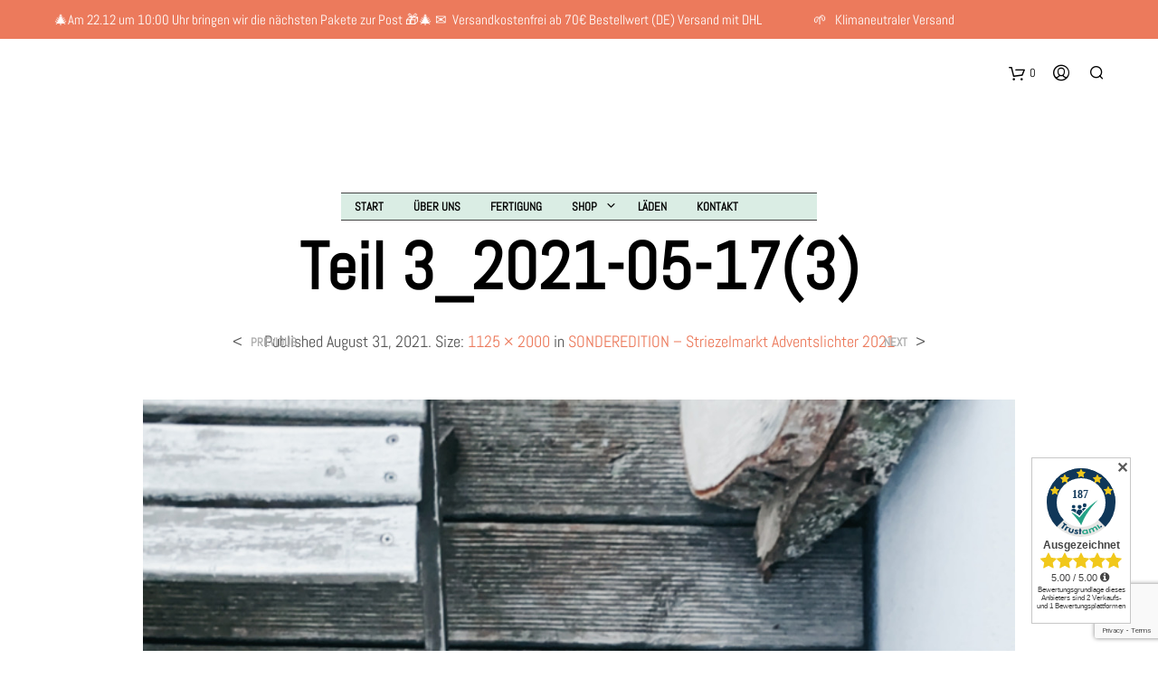

--- FILE ---
content_type: text/html; charset=UTF-8
request_url: https://lumenqi.de/sonderedition-striezelmarkt-fichte/attachment/teil-3_2021-05-173/
body_size: 36293
content:
<!DOCTYPE html>
<!--[if IE 9]>
<html class="ie ie9" lang="de">
<![endif]-->
<html lang="de">
<head>
<meta charset="UTF-8">
<meta name="viewport" content="width=device-width, initial-scale=1.0, maximum-scale=1.0, user-scalable=no" />
<link rel="profile" href="http://gmpg.org/xfn/11">
<link rel="pingback" href="https://lumenqi.de/xmlrpc.php">        
<meta name='robots' content='index, follow, max-image-preview:large, max-snippet:-1, max-video-preview:-1' />
<style>img:is([sizes="auto" i], [sizes^="auto," i]) { contain-intrinsic-size: 3000px 1500px }</style>
<!-- Google Tag Manager for WordPress by gtm4wp.com -->
<script data-cfasync="false" data-pagespeed-no-defer>
var gtm4wp_datalayer_name = "dataLayer";
var dataLayer = dataLayer || [];
const gtm4wp_use_sku_instead = 1;
const gtm4wp_id_prefix = '';
const gtm4wp_remarketing = false;
const gtm4wp_eec = true;
const gtm4wp_classicec = true;
const gtm4wp_currency = 'EUR';
const gtm4wp_product_per_impression = false;
const gtm4wp_needs_shipping_address = false;
const gtm4wp_business_vertical = 'retail';
const gtm4wp_business_vertical_id = 'id';
</script>
<!-- End Google Tag Manager for WordPress by gtm4wp.com --><script>window._wca = window._wca || [];</script>
<!-- This site is optimized with the Yoast SEO plugin v21.4 - https://yoast.com/wordpress/plugins/seo/ -->
<title>Teil 3_2021-05-17(3) - LUMENQI - (Design) Geschenke aus Holz made in Germany</title>
<link rel="canonical" href="https://lumenqi.de/sonderedition-striezelmarkt-fichte/attachment/teil-3_2021-05-173/" />
<meta property="og:locale" content="de_DE" />
<meta property="og:type" content="article" />
<meta property="og:title" content="Teil 3_2021-05-17(3) - LUMENQI - (Design) Geschenke aus Holz made in Germany" />
<meta property="og:url" content="https://lumenqi.de/sonderedition-striezelmarkt-fichte/attachment/teil-3_2021-05-173/" />
<meta property="og:site_name" content="LUMENQI - (Design) Geschenke aus Holz made in Germany" />
<meta property="article:publisher" content="https://www.facebook.com/Lumenqi/" />
<meta property="og:image" content="https://lumenqi.de/sonderedition-striezelmarkt-fichte/attachment/teil-3_2021-05-173" />
<meta property="og:image:width" content="1125" />
<meta property="og:image:height" content="2000" />
<meta property="og:image:type" content="image/jpeg" />
<meta name="twitter:card" content="summary_large_image" />
<script type="application/ld+json" class="yoast-schema-graph">{"@context":"https://schema.org","@graph":[{"@type":"WebPage","@id":"https://lumenqi.de/sonderedition-striezelmarkt-fichte/attachment/teil-3_2021-05-173/","url":"https://lumenqi.de/sonderedition-striezelmarkt-fichte/attachment/teil-3_2021-05-173/","name":"Teil 3_2021-05-17(3) - LUMENQI - (Design) Geschenke aus Holz made in Germany","isPartOf":{"@id":"https://lumenqi.de/#website"},"primaryImageOfPage":{"@id":"https://lumenqi.de/sonderedition-striezelmarkt-fichte/attachment/teil-3_2021-05-173/#primaryimage"},"image":{"@id":"https://lumenqi.de/sonderedition-striezelmarkt-fichte/attachment/teil-3_2021-05-173/#primaryimage"},"thumbnailUrl":"https://lumenqi.de/wp-content/uploads/2021/08/Teil-3_2021-05-173.jpg","datePublished":"2021-08-31T13:33:52+00:00","dateModified":"2021-08-31T13:33:52+00:00","breadcrumb":{"@id":"https://lumenqi.de/sonderedition-striezelmarkt-fichte/attachment/teil-3_2021-05-173/#breadcrumb"},"inLanguage":"de","potentialAction":[{"@type":"ReadAction","target":["https://lumenqi.de/sonderedition-striezelmarkt-fichte/attachment/teil-3_2021-05-173/"]}]},{"@type":"ImageObject","inLanguage":"de","@id":"https://lumenqi.de/sonderedition-striezelmarkt-fichte/attachment/teil-3_2021-05-173/#primaryimage","url":"https://lumenqi.de/wp-content/uploads/2021/08/Teil-3_2021-05-173.jpg","contentUrl":"https://lumenqi.de/wp-content/uploads/2021/08/Teil-3_2021-05-173.jpg","width":1125,"height":2000},{"@type":"BreadcrumbList","@id":"https://lumenqi.de/sonderedition-striezelmarkt-fichte/attachment/teil-3_2021-05-173/#breadcrumb","itemListElement":[{"@type":"ListItem","position":1,"name":"Startseite","item":"https://lumenqi.de/"},{"@type":"ListItem","position":2,"name":"SONDEREDITION &#8211; Striezelmarkt Adventslichter 2021","item":"https://lumenqi.de/sonderedition-striezelmarkt-adventslichter/"},{"@type":"ListItem","position":3,"name":"Teil 3_2021-05-17(3)"}]},{"@type":"WebSite","@id":"https://lumenqi.de/#website","url":"https://lumenqi.de/","name":"LUMENQI - (Design) Geschenke aus Holz made in Germany","description":"Handgefertigte ausgefallene Geschenkideen und Lifestyleprodukte aus Holz","publisher":{"@id":"https://lumenqi.de/#organization"},"potentialAction":[{"@type":"SearchAction","target":{"@type":"EntryPoint","urlTemplate":"https://lumenqi.de/?s={search_term_string}"},"query-input":"required name=search_term_string"}],"inLanguage":"de"},{"@type":"Organization","@id":"https://lumenqi.de/#organization","name":"Lumenqi","url":"https://lumenqi.de/","logo":{"@type":"ImageObject","inLanguage":"de","@id":"https://lumenqi.de/#/schema/logo/image/","url":"https://www.lumenqi.de/wp-content/uploads/2017/07/Pikto.png","contentUrl":"https://www.lumenqi.de/wp-content/uploads/2017/07/Pikto.png","width":267,"height":267,"caption":"Lumenqi"},"image":{"@id":"https://lumenqi.de/#/schema/logo/image/"},"sameAs":["https://www.facebook.com/Lumenqi/","https://www.instagram.com/lumenqi_holzkunst2.0/"]}]}</script>
<!-- / Yoast SEO plugin. -->
<link rel='dns-prefetch' href='//stats.wp.com' />
<link href='https://fonts.gstatic.com' crossorigin rel='preconnect' />
<link rel="alternate" type="application/rss+xml" title="LUMENQI - (Design) Geschenke aus Holz made in Germany &raquo; Feed" href="https://lumenqi.de/feed/" />
<link rel="alternate" type="application/rss+xml" title="LUMENQI - (Design) Geschenke aus Holz made in Germany &raquo; Kommentar-Feed" href="https://lumenqi.de/comments/feed/" />
<link rel="alternate" type="application/rss+xml" title="LUMENQI - (Design) Geschenke aus Holz made in Germany &raquo; Teil 3_2021-05-17(3) Kommentar-Feed" href="https://lumenqi.de/sonderedition-striezelmarkt-fichte/attachment/teil-3_2021-05-173/feed/" />
<!-- <link rel='stylesheet' id='wp-block-library-css' href='https://lumenqi.de/wp-includes/css/dist/block-library/style.min.css?ver=6.8.3' type='text/css' media='all' /> -->
<link rel="stylesheet" type="text/css" href="//lumenqi.de/wp-content/cache/wpfc-minified/797l6s6i/h9nbt.css" media="all"/>
<style id='wp-block-library-inline-css' type='text/css'>
.has-text-align-justify{text-align:justify;}
</style>
<style id='wp-block-library-theme-inline-css' type='text/css'>
.wp-block-audio :where(figcaption){color:#555;font-size:13px;text-align:center}.is-dark-theme .wp-block-audio :where(figcaption){color:#ffffffa6}.wp-block-audio{margin:0 0 1em}.wp-block-code{border:1px solid #ccc;border-radius:4px;font-family:Menlo,Consolas,monaco,monospace;padding:.8em 1em}.wp-block-embed :where(figcaption){color:#555;font-size:13px;text-align:center}.is-dark-theme .wp-block-embed :where(figcaption){color:#ffffffa6}.wp-block-embed{margin:0 0 1em}.blocks-gallery-caption{color:#555;font-size:13px;text-align:center}.is-dark-theme .blocks-gallery-caption{color:#ffffffa6}:root :where(.wp-block-image figcaption){color:#555;font-size:13px;text-align:center}.is-dark-theme :root :where(.wp-block-image figcaption){color:#ffffffa6}.wp-block-image{margin:0 0 1em}.wp-block-pullquote{border-bottom:4px solid;border-top:4px solid;color:currentColor;margin-bottom:1.75em}.wp-block-pullquote cite,.wp-block-pullquote footer,.wp-block-pullquote__citation{color:currentColor;font-size:.8125em;font-style:normal;text-transform:uppercase}.wp-block-quote{border-left:.25em solid;margin:0 0 1.75em;padding-left:1em}.wp-block-quote cite,.wp-block-quote footer{color:currentColor;font-size:.8125em;font-style:normal;position:relative}.wp-block-quote:where(.has-text-align-right){border-left:none;border-right:.25em solid;padding-left:0;padding-right:1em}.wp-block-quote:where(.has-text-align-center){border:none;padding-left:0}.wp-block-quote.is-large,.wp-block-quote.is-style-large,.wp-block-quote:where(.is-style-plain){border:none}.wp-block-search .wp-block-search__label{font-weight:700}.wp-block-search__button{border:1px solid #ccc;padding:.375em .625em}:where(.wp-block-group.has-background){padding:1.25em 2.375em}.wp-block-separator.has-css-opacity{opacity:.4}.wp-block-separator{border:none;border-bottom:2px solid;margin-left:auto;margin-right:auto}.wp-block-separator.has-alpha-channel-opacity{opacity:1}.wp-block-separator:not(.is-style-wide):not(.is-style-dots){width:100px}.wp-block-separator.has-background:not(.is-style-dots){border-bottom:none;height:1px}.wp-block-separator.has-background:not(.is-style-wide):not(.is-style-dots){height:2px}.wp-block-table{margin:0 0 1em}.wp-block-table td,.wp-block-table th{word-break:normal}.wp-block-table :where(figcaption){color:#555;font-size:13px;text-align:center}.is-dark-theme .wp-block-table :where(figcaption){color:#ffffffa6}.wp-block-video :where(figcaption){color:#555;font-size:13px;text-align:center}.is-dark-theme .wp-block-video :where(figcaption){color:#ffffffa6}.wp-block-video{margin:0 0 1em}:root :where(.wp-block-template-part.has-background){margin-bottom:0;margin-top:0;padding:1.25em 2.375em}
</style>
<style id='classic-theme-styles-inline-css' type='text/css'>
/*! This file is auto-generated */
.wp-block-button__link{color:#fff;background-color:#32373c;border-radius:9999px;box-shadow:none;text-decoration:none;padding:calc(.667em + 2px) calc(1.333em + 2px);font-size:1.125em}.wp-block-file__button{background:#32373c;color:#fff;text-decoration:none}
</style>
<!-- <link rel='stylesheet' id='mediaelement-css' href='https://lumenqi.de/wp-includes/js/mediaelement/mediaelementplayer-legacy.min.css?ver=4.2.17' type='text/css' media='all' /> -->
<!-- <link rel='stylesheet' id='wp-mediaelement-css' href='https://lumenqi.de/wp-includes/js/mediaelement/wp-mediaelement.min.css?ver=6.8.3' type='text/css' media='all' /> -->
<link rel="stylesheet" type="text/css" href="//lumenqi.de/wp-content/cache/wpfc-minified/7ihqt511/h9nbt.css" media="all"/>
<style id='getwooplugins-attribute-filter-style-inline-css' type='text/css'>
.storepress-search-list-wrapper{display:flex;flex-direction:column;gap:1px}.storepress-components-search-control{margin-bottom:0!important;position:relative}.storepress-components-search-control input[type=search].storepress-components-search-control__input{background:#f0f0f0;border:none;border-radius:2px;box-shadow:0 0 0 transparent;display:block;font-family:-apple-system,BlinkMacSystemFont,Segoe UI,Roboto,Oxygen-Sans,Ubuntu,Cantarell,Helvetica Neue,sans-serif;font-size:16px;height:48px;line-height:normal;margin-left:0;margin-right:0;padding:16px 48px 16px 16px;transition:box-shadow .1s linear;width:100%}@media(prefers-reduced-motion:reduce){.storepress-components-search-control input[type=search].storepress-components-search-control__input{transition-delay:0s;transition-duration:0s}}@media(min-width:600px){.storepress-components-search-control input[type=search].storepress-components-search-control__input{font-size:13px;line-height:normal}}.storepress-components-search-control input[type=search].storepress-components-search-control__input:focus{border-color:var(--wp-admin-theme-color);box-shadow:0 0 0 1px var(--wp-admin-theme-color);outline:2px solid transparent}.storepress-components-search-control input[type=search].storepress-components-search-control__input::-webkit-input-placeholder{color:rgba(30,30,30,.62)}.storepress-components-search-control input[type=search].storepress-components-search-control__input::-moz-placeholder{color:rgba(30,30,30,.62);opacity:1}.storepress-components-search-control input[type=search].storepress-components-search-control__input:-ms-input-placeholder{color:rgba(30,30,30,.62)}@media(min-width:600px){.storepress-components-search-control input[type=search].storepress-components-search-control__input{font-size:13px}}.storepress-components-search-control input[type=search].storepress-components-search-control__input:focus{background:#fff;box-shadow:inset 0 0 0 var(--wp-admin-border-width-focus) var(--wp-components-color-accent,var(--wp-admin-theme-color,#3858e9))}.storepress-components-search-control input[type=search].storepress-components-search-control__input::-moz-placeholder{color:#757575}.storepress-components-search-control input[type=search].storepress-components-search-control__input::placeholder{color:#757575}.storepress-components-search-control input[type=search].storepress-components-search-control__input::-webkit-search-cancel-button,.storepress-components-search-control input[type=search].storepress-components-search-control__input::-webkit-search-decoration,.storepress-components-search-control input[type=search].storepress-components-search-control__input::-webkit-search-results-button,.storepress-components-search-control input[type=search].storepress-components-search-control__input::-webkit-search-results-decoration{-webkit-appearance:none}.storepress-components-search-control__icon{align-items:center;bottom:0;display:flex;justify-content:center;position:absolute;right:12px;top:0;width:24px}.storepress-components-search-control__icon>svg{margin:8px 0}.storepress-components-search-control__input-wrapper{position:relative}.storepress-search-list-search-result-wrapper{border:1px solid #f0f0f0}.storepress-search-list-search-result-wrapper li,.storepress-search-list-search-result-wrapper ul{list-style:none;margin:0;padding:0}.storepress-search-list-search-result-wrapper ul{border:1px solid #f0f0f0;max-height:40vh;overflow:auto}.storepress-search-list-search-result-wrapper li{align-items:center;border-bottom:1px solid #f0f0f0;color:#2f2f2f;display:flex;font-family:-apple-system,BlinkMacSystemFont,Segoe UI,Roboto,Oxygen-Sans,Ubuntu,Cantarell,Helvetica Neue,sans-serif;font-size:13px;gap:5px;padding:8px}.storepress-search-list-search-result-wrapper li.selected,.storepress-search-list-search-result-wrapper li:hover{background-color:#f0f0f0}.storepress-search-list-search-result-wrapper li:last-child{border-bottom:none}.storepress-search-list-search-result-wrapper li input{height:20px;margin:0;padding:0;width:20px}.storepress-search-list-search-result-wrapper li input[type=radio]{-webkit-appearance:auto;box-shadow:none}.storepress-search-list-search-result-wrapper li input[type=radio]:before{display:none}.storepress-search-list-search-result-wrapper li .storepress-search-list-search-result-item{background-color:#fff}.storepress-search-list-search-result-wrapper li .storepress-search-list-search-result-item__label{cursor:pointer}.storepress-search-list-search-result-wrapper li .storepress-search-list-search-result-item__title{box-sizing:content-box;height:20px;padding:4px}.storepress-search-list-search-result-wrapper li .storepress-search-list-search-result-item__meta{background-color:#ddd;border-radius:5px;padding:4px}
.wp-block-getwooplugins-attribute-filter .filter-items{display:flex;flex-direction:column;float:none!important;gap:10px;margin:0;padding:0}.wp-block-getwooplugins-attribute-filter .filter-items li{list-style:none}.wp-block-getwooplugins-attribute-filter .filter-items.enabled-filter-display-limit-mode .filter-item:not(.selected):nth-child(n+10){display:none!important}.wp-block-getwooplugins-attribute-filter .filter-items.enabled-filter-display-limit-mode .filter-item-more{align-self:flex-end;display:flex}.wp-block-getwooplugins-attribute-filter.is-style-button .filter-items.enabled-filter-display-limit-mode .filter-item-more{align-items:center;align-self:auto}.wp-block-getwooplugins-attribute-filter .filter-item-more{display:none}.wp-block-getwooplugins-attribute-filter .filter-item{align-items:center;display:flex;flex-direction:row;gap:10px;justify-content:space-between}.wp-block-getwooplugins-attribute-filter .filter-item .item{border:2px solid #fff;box-shadow:var(--wvs-item-box-shadow,0 0 0 1px #a8a8a8);box-sizing:border-box;display:block;height:100%;transition:box-shadow .2s ease;width:100%}.wp-block-getwooplugins-attribute-filter .filter-item .item:hover{box-shadow:var(--wvs-hover-item-box-shadow,0 0 0 3px #ddd)}.wp-block-getwooplugins-attribute-filter .filter-item .text{display:inline-block;font-size:.875em}.wp-block-getwooplugins-attribute-filter .filter-item.style-squared .count,.wp-block-getwooplugins-attribute-filter .filter-item.style-squared .item{border-radius:3px}.wp-block-getwooplugins-attribute-filter .filter-item.style-rounded .item{border-radius:100%}.wp-block-getwooplugins-attribute-filter .filter-item.style-rounded .count{border-radius:12px}.wp-block-getwooplugins-attribute-filter .filter-item-wrapper{align-items:center;display:flex;gap:10px}.wp-block-getwooplugins-attribute-filter .filter-item-contents{display:flex;height:var(--wvs-archive-product-item-height,30px);justify-content:center;position:relative;width:var(--wvs-archive-product-item-width,30px)}.wp-block-getwooplugins-attribute-filter .filter-item .count{border:1px solid rgba(0,0,0,.102);color:#000;font-size:12px;line-height:10px;min-width:10px;padding:5px;text-align:center}.wp-block-getwooplugins-attribute-filter .filter-item-inner{width:100%}.wp-block-getwooplugins-attribute-filter .filter-item.selected{order:-1}.wp-block-getwooplugins-attribute-filter .filter-item.selected .item{box-shadow:var(--wvs-selected-item-box-shadow,0 0 0 2px #000)}.wp-block-getwooplugins-attribute-filter .filter-item.selected .filter-item-inner:before{background-image:var(--wvs-tick);background-position:50%;background-repeat:no-repeat;background-size:60%;content:" ";display:block;height:100%;position:absolute;width:100%}.wp-block-getwooplugins-attribute-filter .filter-item.selected .count{background:#000;border:1px solid #000;color:#fff}.wp-block-getwooplugins-attribute-filter.is-style-button .filter-items{flex-direction:row;flex-wrap:wrap}.wp-block-getwooplugins-attribute-filter.is-style-button .filter-item{border:1px solid rgba(0,0,0,.102);border-radius:3px;margin:0;padding:5px 8px 5px 5px}.wp-block-getwooplugins-attribute-filter.is-style-button .filter-item.style-rounded{border-radius:40px}.wp-block-getwooplugins-attribute-filter.is-style-button .filter-item.selected{border:1px solid #000}
</style>
<!-- <link rel='stylesheet' id='gbt_18_sk_categories_grid_styles-css' href='https://lumenqi.de/wp-content/plugins/shopkeeper-extender/includes/gbt-blocks/categories_grid/assets/css/styles.min.css?ver=1751915124' type='text/css' media='all' /> -->
<!-- <link rel='stylesheet' id='gbt_18_sk_posts_grid_styles-css' href='https://lumenqi.de/wp-content/plugins/shopkeeper-extender/includes/gbt-blocks/posts_grid/assets/css/style.min.css?ver=1751915124' type='text/css' media='all' /> -->
<!-- <link rel='stylesheet' id='gbt_18_sk_banner_styles-css' href='https://lumenqi.de/wp-content/plugins/shopkeeper-extender/includes/gbt-blocks/banner/assets/css/style.min.css?ver=6.8.3' type='text/css' media='all' /> -->
<!-- <link rel='stylesheet' id='gbt_18_sk_slider_styles-css' href='https://lumenqi.de/wp-content/plugins/shopkeeper-extender/includes/gbt-blocks/slider/assets/css/frontend/style.min.css?ver=1751915124' type='text/css' media='all' /> -->
<!-- <link rel='stylesheet' id='swiper-css' href='https://lumenqi.de/wp-content/plugins/shopkeeper-extender/includes/vendor/swiper/css/swiper.min.css?ver=6.4.1' type='text/css' media='all' /> -->
<link rel="stylesheet" type="text/css" href="//lumenqi.de/wp-content/cache/wpfc-minified/g505xaic/h9nbt.css" media="all"/>
<style id='global-styles-inline-css' type='text/css'>
:root{--wp--preset--aspect-ratio--square: 1;--wp--preset--aspect-ratio--4-3: 4/3;--wp--preset--aspect-ratio--3-4: 3/4;--wp--preset--aspect-ratio--3-2: 3/2;--wp--preset--aspect-ratio--2-3: 2/3;--wp--preset--aspect-ratio--16-9: 16/9;--wp--preset--aspect-ratio--9-16: 9/16;--wp--preset--color--black: #000000;--wp--preset--color--cyan-bluish-gray: #abb8c3;--wp--preset--color--white: #ffffff;--wp--preset--color--pale-pink: #f78da7;--wp--preset--color--vivid-red: #cf2e2e;--wp--preset--color--luminous-vivid-orange: #ff6900;--wp--preset--color--luminous-vivid-amber: #fcb900;--wp--preset--color--light-green-cyan: #7bdcb5;--wp--preset--color--vivid-green-cyan: #00d084;--wp--preset--color--pale-cyan-blue: #8ed1fc;--wp--preset--color--vivid-cyan-blue: #0693e3;--wp--preset--color--vivid-purple: #9b51e0;--wp--preset--gradient--vivid-cyan-blue-to-vivid-purple: linear-gradient(135deg,rgba(6,147,227,1) 0%,rgb(155,81,224) 100%);--wp--preset--gradient--light-green-cyan-to-vivid-green-cyan: linear-gradient(135deg,rgb(122,220,180) 0%,rgb(0,208,130) 100%);--wp--preset--gradient--luminous-vivid-amber-to-luminous-vivid-orange: linear-gradient(135deg,rgba(252,185,0,1) 0%,rgba(255,105,0,1) 100%);--wp--preset--gradient--luminous-vivid-orange-to-vivid-red: linear-gradient(135deg,rgba(255,105,0,1) 0%,rgb(207,46,46) 100%);--wp--preset--gradient--very-light-gray-to-cyan-bluish-gray: linear-gradient(135deg,rgb(238,238,238) 0%,rgb(169,184,195) 100%);--wp--preset--gradient--cool-to-warm-spectrum: linear-gradient(135deg,rgb(74,234,220) 0%,rgb(151,120,209) 20%,rgb(207,42,186) 40%,rgb(238,44,130) 60%,rgb(251,105,98) 80%,rgb(254,248,76) 100%);--wp--preset--gradient--blush-light-purple: linear-gradient(135deg,rgb(255,206,236) 0%,rgb(152,150,240) 100%);--wp--preset--gradient--blush-bordeaux: linear-gradient(135deg,rgb(254,205,165) 0%,rgb(254,45,45) 50%,rgb(107,0,62) 100%);--wp--preset--gradient--luminous-dusk: linear-gradient(135deg,rgb(255,203,112) 0%,rgb(199,81,192) 50%,rgb(65,88,208) 100%);--wp--preset--gradient--pale-ocean: linear-gradient(135deg,rgb(255,245,203) 0%,rgb(182,227,212) 50%,rgb(51,167,181) 100%);--wp--preset--gradient--electric-grass: linear-gradient(135deg,rgb(202,248,128) 0%,rgb(113,206,126) 100%);--wp--preset--gradient--midnight: linear-gradient(135deg,rgb(2,3,129) 0%,rgb(40,116,252) 100%);--wp--preset--font-size--small: 13px;--wp--preset--font-size--medium: 20px;--wp--preset--font-size--large: 36px;--wp--preset--font-size--x-large: 42px;--wp--preset--spacing--20: 0.44rem;--wp--preset--spacing--30: 0.67rem;--wp--preset--spacing--40: 1rem;--wp--preset--spacing--50: 1.5rem;--wp--preset--spacing--60: 2.25rem;--wp--preset--spacing--70: 3.38rem;--wp--preset--spacing--80: 5.06rem;--wp--preset--shadow--natural: 6px 6px 9px rgba(0, 0, 0, 0.2);--wp--preset--shadow--deep: 12px 12px 50px rgba(0, 0, 0, 0.4);--wp--preset--shadow--sharp: 6px 6px 0px rgba(0, 0, 0, 0.2);--wp--preset--shadow--outlined: 6px 6px 0px -3px rgba(255, 255, 255, 1), 6px 6px rgba(0, 0, 0, 1);--wp--preset--shadow--crisp: 6px 6px 0px rgba(0, 0, 0, 1);}:where(.is-layout-flex){gap: 0.5em;}:where(.is-layout-grid){gap: 0.5em;}body .is-layout-flex{display: flex;}.is-layout-flex{flex-wrap: wrap;align-items: center;}.is-layout-flex > :is(*, div){margin: 0;}body .is-layout-grid{display: grid;}.is-layout-grid > :is(*, div){margin: 0;}:where(.wp-block-columns.is-layout-flex){gap: 2em;}:where(.wp-block-columns.is-layout-grid){gap: 2em;}:where(.wp-block-post-template.is-layout-flex){gap: 1.25em;}:where(.wp-block-post-template.is-layout-grid){gap: 1.25em;}.has-black-color{color: var(--wp--preset--color--black) !important;}.has-cyan-bluish-gray-color{color: var(--wp--preset--color--cyan-bluish-gray) !important;}.has-white-color{color: var(--wp--preset--color--white) !important;}.has-pale-pink-color{color: var(--wp--preset--color--pale-pink) !important;}.has-vivid-red-color{color: var(--wp--preset--color--vivid-red) !important;}.has-luminous-vivid-orange-color{color: var(--wp--preset--color--luminous-vivid-orange) !important;}.has-luminous-vivid-amber-color{color: var(--wp--preset--color--luminous-vivid-amber) !important;}.has-light-green-cyan-color{color: var(--wp--preset--color--light-green-cyan) !important;}.has-vivid-green-cyan-color{color: var(--wp--preset--color--vivid-green-cyan) !important;}.has-pale-cyan-blue-color{color: var(--wp--preset--color--pale-cyan-blue) !important;}.has-vivid-cyan-blue-color{color: var(--wp--preset--color--vivid-cyan-blue) !important;}.has-vivid-purple-color{color: var(--wp--preset--color--vivid-purple) !important;}.has-black-background-color{background-color: var(--wp--preset--color--black) !important;}.has-cyan-bluish-gray-background-color{background-color: var(--wp--preset--color--cyan-bluish-gray) !important;}.has-white-background-color{background-color: var(--wp--preset--color--white) !important;}.has-pale-pink-background-color{background-color: var(--wp--preset--color--pale-pink) !important;}.has-vivid-red-background-color{background-color: var(--wp--preset--color--vivid-red) !important;}.has-luminous-vivid-orange-background-color{background-color: var(--wp--preset--color--luminous-vivid-orange) !important;}.has-luminous-vivid-amber-background-color{background-color: var(--wp--preset--color--luminous-vivid-amber) !important;}.has-light-green-cyan-background-color{background-color: var(--wp--preset--color--light-green-cyan) !important;}.has-vivid-green-cyan-background-color{background-color: var(--wp--preset--color--vivid-green-cyan) !important;}.has-pale-cyan-blue-background-color{background-color: var(--wp--preset--color--pale-cyan-blue) !important;}.has-vivid-cyan-blue-background-color{background-color: var(--wp--preset--color--vivid-cyan-blue) !important;}.has-vivid-purple-background-color{background-color: var(--wp--preset--color--vivid-purple) !important;}.has-black-border-color{border-color: var(--wp--preset--color--black) !important;}.has-cyan-bluish-gray-border-color{border-color: var(--wp--preset--color--cyan-bluish-gray) !important;}.has-white-border-color{border-color: var(--wp--preset--color--white) !important;}.has-pale-pink-border-color{border-color: var(--wp--preset--color--pale-pink) !important;}.has-vivid-red-border-color{border-color: var(--wp--preset--color--vivid-red) !important;}.has-luminous-vivid-orange-border-color{border-color: var(--wp--preset--color--luminous-vivid-orange) !important;}.has-luminous-vivid-amber-border-color{border-color: var(--wp--preset--color--luminous-vivid-amber) !important;}.has-light-green-cyan-border-color{border-color: var(--wp--preset--color--light-green-cyan) !important;}.has-vivid-green-cyan-border-color{border-color: var(--wp--preset--color--vivid-green-cyan) !important;}.has-pale-cyan-blue-border-color{border-color: var(--wp--preset--color--pale-cyan-blue) !important;}.has-vivid-cyan-blue-border-color{border-color: var(--wp--preset--color--vivid-cyan-blue) !important;}.has-vivid-purple-border-color{border-color: var(--wp--preset--color--vivid-purple) !important;}.has-vivid-cyan-blue-to-vivid-purple-gradient-background{background: var(--wp--preset--gradient--vivid-cyan-blue-to-vivid-purple) !important;}.has-light-green-cyan-to-vivid-green-cyan-gradient-background{background: var(--wp--preset--gradient--light-green-cyan-to-vivid-green-cyan) !important;}.has-luminous-vivid-amber-to-luminous-vivid-orange-gradient-background{background: var(--wp--preset--gradient--luminous-vivid-amber-to-luminous-vivid-orange) !important;}.has-luminous-vivid-orange-to-vivid-red-gradient-background{background: var(--wp--preset--gradient--luminous-vivid-orange-to-vivid-red) !important;}.has-very-light-gray-to-cyan-bluish-gray-gradient-background{background: var(--wp--preset--gradient--very-light-gray-to-cyan-bluish-gray) !important;}.has-cool-to-warm-spectrum-gradient-background{background: var(--wp--preset--gradient--cool-to-warm-spectrum) !important;}.has-blush-light-purple-gradient-background{background: var(--wp--preset--gradient--blush-light-purple) !important;}.has-blush-bordeaux-gradient-background{background: var(--wp--preset--gradient--blush-bordeaux) !important;}.has-luminous-dusk-gradient-background{background: var(--wp--preset--gradient--luminous-dusk) !important;}.has-pale-ocean-gradient-background{background: var(--wp--preset--gradient--pale-ocean) !important;}.has-electric-grass-gradient-background{background: var(--wp--preset--gradient--electric-grass) !important;}.has-midnight-gradient-background{background: var(--wp--preset--gradient--midnight) !important;}.has-small-font-size{font-size: var(--wp--preset--font-size--small) !important;}.has-medium-font-size{font-size: var(--wp--preset--font-size--medium) !important;}.has-large-font-size{font-size: var(--wp--preset--font-size--large) !important;}.has-x-large-font-size{font-size: var(--wp--preset--font-size--x-large) !important;}
:where(.wp-block-post-template.is-layout-flex){gap: 1.25em;}:where(.wp-block-post-template.is-layout-grid){gap: 1.25em;}
:where(.wp-block-columns.is-layout-flex){gap: 2em;}:where(.wp-block-columns.is-layout-grid){gap: 2em;}
:root :where(.wp-block-pullquote){font-size: 1.5em;line-height: 1.6;}
</style>
<!-- <link rel='stylesheet' id='contact-form-7-css' href='https://lumenqi.de/wp-content/plugins/contact-form-7/includes/css/styles.css?ver=5.8.1' type='text/css' media='all' /> -->
<!-- <link rel='stylesheet' id='hookmeup-css' href='https://lumenqi.de/wp-content/plugins/hookmeup/public/assets/css/hmu-public.css?ver=1.2.1' type='text/css' media='all' /> -->
<!-- <link rel='stylesheet' id='woocommerce-layout-css' href='https://lumenqi.de/wp-content/plugins/woocommerce/assets/css/woocommerce-layout.css?ver=9.9.5' type='text/css' media='all' /> -->
<link rel="stylesheet" type="text/css" href="//lumenqi.de/wp-content/cache/wpfc-minified/qw1lwnbw/h9nbt.css" media="all"/>
<style id='woocommerce-layout-inline-css' type='text/css'>
.infinite-scroll .woocommerce-pagination {
display: none;
}
</style>
<!-- <link rel='stylesheet' id='woocommerce-smallscreen-css' href='https://lumenqi.de/wp-content/plugins/woocommerce/assets/css/woocommerce-smallscreen.css?ver=9.9.5' type='text/css' media='only screen and (max-width: 768px)' /> -->
<link rel="stylesheet" type="text/css" href="//lumenqi.de/wp-content/cache/wpfc-minified/g14k0cl0/h9nbt.css" media="only screen and (max-width: 768px)"/>
<!-- <link rel='stylesheet' id='woocommerce-general-css' href='https://lumenqi.de/wp-content/plugins/woocommerce/assets/css/woocommerce.css?ver=9.9.5' type='text/css' media='all' /> -->
<link rel="stylesheet" type="text/css" href="//lumenqi.de/wp-content/cache/wpfc-minified/1s3hbfus/h9nbt.css" media="all"/>
<style id='woocommerce-inline-inline-css' type='text/css'>
.woocommerce form .form-row .required { visibility: visible; }
</style>
<!-- <link rel='stylesheet' id='woo-variation-swatches-css' href='https://lumenqi.de/wp-content/plugins/woo-variation-swatches/assets/css/frontend.min.css?ver=1751915124' type='text/css' media='all' /> -->
<link rel="stylesheet" type="text/css" href="//lumenqi.de/wp-content/cache/wpfc-minified/ky17lfda/h9nbt.css" media="all"/>
<style id='woo-variation-swatches-inline-css' type='text/css'>
:root {
--wvs-tick:url("data:image/svg+xml;utf8,%3Csvg filter='drop-shadow(0px 0px 2px rgb(0 0 0 / .8))' xmlns='http://www.w3.org/2000/svg'  viewBox='0 0 30 30'%3E%3Cpath fill='none' stroke='%23ffffff' stroke-linecap='round' stroke-linejoin='round' stroke-width='4' d='M4 16L11 23 27 7'/%3E%3C/svg%3E");
--wvs-cross:url("data:image/svg+xml;utf8,%3Csvg filter='drop-shadow(0px 0px 5px rgb(255 255 255 / .6))' xmlns='http://www.w3.org/2000/svg' width='72px' height='72px' viewBox='0 0 24 24'%3E%3Cpath fill='none' stroke='%23ff0000' stroke-linecap='round' stroke-width='0.6' d='M5 5L19 19M19 5L5 19'/%3E%3C/svg%3E");
--wvs-position:flex-start;
--wvs-single-product-large-item-width:40px;
--wvs-single-product-large-item-height:40px;
--wvs-single-product-large-item-font-size:16px;
--wvs-single-product-item-width:30px;
--wvs-single-product-item-height:30px;
--wvs-single-product-item-font-size:16px;
--wvs-archive-product-item-width:25px;
--wvs-archive-product-item-height:25px;
--wvs-archive-product-item-font-size:16px;
--wvs-tooltip-background-color:#333333;
--wvs-tooltip-text-color:#ffffff;
--wvs-item-box-shadow:0 0 0 1px #ffffff;
--wvs-item-background-color:#FFFFFF;
--wvs-item-text-color:#000000;
--wvs-hover-item-box-shadow:0 0 0 3px #000000;
--wvs-hover-item-background-color:#FFFFFF;
--wvs-hover-item-text-color:#000000;
--wvs-selected-item-box-shadow:0 0 0 2px #000000;
--wvs-selected-item-background-color:#FFFFFF;
--wvs-selected-item-text-color:#000000}
</style>
<!-- <link rel='stylesheet' id='wc-gateway-ppec-frontend-css' href='https://lumenqi.de/wp-content/plugins/woocommerce-gateway-paypal-express-checkout/assets/css/wc-gateway-ppec-frontend.css?ver=2.1.3' type='text/css' media='all' /> -->
<!-- <link rel='stylesheet' id='brands-styles-css' href='https://lumenqi.de/wp-content/plugins/woocommerce/assets/css/brands.css?ver=9.9.5' type='text/css' media='all' /> -->
<!-- <link rel='stylesheet' id='animate-css' href='https://lumenqi.de/wp-content/themes/shopkeeper30/css/vendor/animate.css?ver=1.0.0' type='text/css' media='all' /> -->
<!-- <link rel='stylesheet' id='fresco-css' href='https://lumenqi.de/wp-content/themes/shopkeeper30/css/vendor/fresco/fresco.css?ver=2.2.2' type='text/css' media='all' /> -->
<!-- <link rel='stylesheet' id='easyzoom-css' href='https://lumenqi.de/wp-content/themes/shopkeeper30/css/vendor/easyzoom.css?ver=2.4.0' type='text/css' media='all' /> -->
<!-- <link rel='stylesheet' id='nanoscroller-css' href='https://lumenqi.de/wp-content/themes/shopkeeper30/css/vendor/nanoscroller.css?ver=0.7.6' type='text/css' media='all' /> -->
<!-- <link rel='stylesheet' id='select2-css' href='https://lumenqi.de/wp-content/plugins/woocommerce/assets/css/select2.css?ver=9.9.5' type='text/css' media='all' /> -->
<!-- <link rel='stylesheet' id='sk-social-media-styles-css' href='https://lumenqi.de/wp-content/plugins/shopkeeper-extender/includes/social-media/assets/css/social-media.min.css?ver=6.8.3' type='text/css' media='all' /> -->
<!-- <link rel='stylesheet' id='borlabs-cookie-css' href='https://lumenqi.de/wp-content/cache/borlabs-cookie/borlabs-cookie_1_de.css?ver=2.2.67-21' type='text/css' media='all' /> -->
<link rel="stylesheet" type="text/css" href="//lumenqi.de/wp-content/cache/wpfc-minified/jpycf2xt/hqqjg.css" media="all"/>
<!--[if lt IE 9]>
<link rel='stylesheet' id='vc_lte_ie9-css' href='https://lumenqi.de/wp-content/plugins/js_composer/assets/css/vc_lte_ie9.min.css?ver=6.0.5' type='text/css' media='screen' />
<![endif]-->
<!-- <link rel='stylesheet' id='getbowtied-custom-notifications-styles-css' href='https://lumenqi.de/wp-content/themes/shopkeeper30/inc/notifications/custom/assets/css/style.min.css?ver=2.9.4' type='text/css' media='all' /> -->
<!-- <link rel='stylesheet' id='woocommerce-gzd-layout-css' href='https://lumenqi.de/wp-content/plugins/woocommerce-germanized/assets/css/layout.min.css?ver=3.13.5' type='text/css' media='all' /> -->
<link rel="stylesheet" type="text/css" href="//lumenqi.de/wp-content/cache/wpfc-minified/9k6ar894/h9rze.css" media="all"/>
<style id='woocommerce-gzd-layout-inline-css' type='text/css'>
.woocommerce-checkout .shop_table { background-color: #eeeeee; } .product p.deposit-packaging-type { font-size: 1.25em !important; } p.woocommerce-shipping-destination { display: none; }
.wc-gzd-nutri-score-value-a {
background: url(https://lumenqi.de/wp-content/plugins/woocommerce-germanized/assets/images/nutri-score-a.svg) no-repeat;
}
.wc-gzd-nutri-score-value-b {
background: url(https://lumenqi.de/wp-content/plugins/woocommerce-germanized/assets/images/nutri-score-b.svg) no-repeat;
}
.wc-gzd-nutri-score-value-c {
background: url(https://lumenqi.de/wp-content/plugins/woocommerce-germanized/assets/images/nutri-score-c.svg) no-repeat;
}
.wc-gzd-nutri-score-value-d {
background: url(https://lumenqi.de/wp-content/plugins/woocommerce-germanized/assets/images/nutri-score-d.svg) no-repeat;
}
.wc-gzd-nutri-score-value-e {
background: url(https://lumenqi.de/wp-content/plugins/woocommerce-germanized/assets/images/nutri-score-e.svg) no-repeat;
}
</style>
<!-- <link rel='stylesheet' id='mlk_pc/css/woocommerce-css' href='https://lumenqi.de/wp-content/plugins/product-configurator-for-woocommerce/assets/css/woocommerce.css?ver=1.2.35' type='text/css' media='all' /> -->
<!-- <link rel='stylesheet' id='shopkeeper-icon-font-css' href='https://lumenqi.de/wp-content/themes/shopkeeper30/inc/fonts/shopkeeper-icon-font/style.css?ver=2.9.4' type='text/css' media='all' /> -->
<!-- <link rel='stylesheet' id='shopkeeper-styles-css' href='https://lumenqi.de/wp-content/themes/shopkeeper30/css/styles.css?ver=2.9.4' type='text/css' media='all' /> -->
<link rel="stylesheet" type="text/css" href="//lumenqi.de/wp-content/cache/wpfc-minified/e58aidw4/h9nbt.css" media="all"/>
<style id='shopkeeper-styles-inline-css' type='text/css'>
.st-content
{
background-color: #ffffff;
}
h1, h2, h3, h4, h5, h6,
.comments-title,
.comment-author,
#reply-title,
#site-footer .widget-title,
.accordion_title,
.ui-tabs-anchor,
.products .button,
.site-title a,
.post_meta_archive a,
.post_meta a,
.post_tags a,
#nav-below a,
.list_categories a,
.list_shop_categories a,
.main-navigation > ul > li > a,
.main-navigation .mega-menu > ul > li > a,
.more-link,
.top-page-excerpt,
.select2-search input,
.product_after_shop_loop_buttons a,
.woocommerce .products-grid a.button,
.page-numbers,
input.qty,
.button,
button,
.button_text,
input[type="button"],
input[type="reset"],
input[type="submit"],
button[type="submit"],
.woocommerce a.button,
.woocommerce-page a.button,
.woocommerce button.button,
.woocommerce-page button.button,
.woocommerce input.button,
.woocommerce-page input.button,
.woocommerce #respond input#submit,
.woocommerce-page #respond input#submit,
.woocommerce #content input.button,
.woocommerce-page #content input.button,
.woocommerce a.button.alt,
.woocommerce button.button.alt,
.woocommerce input.button.alt,
.woocommerce #respond input#submit.alt,
.woocommerce #content input.button.alt,
.woocommerce-page a.button.alt,
.woocommerce-page button.button.alt,
.woocommerce-page input.button.alt,
.woocommerce-page #respond input#submit.alt,
.woocommerce-page #content input.button.alt,
.yith-wcwl-wishlistexistsbrowse.show a,
.share-product-text,
.tabs > li > a,
label,
.comment-respond label,
.product_meta_title,
.woocommerce table.shop_table th,
.woocommerce-page table.shop_table th,
#map_button,
.coupon_code_text,
.woocommerce .cart-collaterals .cart_totals tr.order-total td strong,
.woocommerce-page .cart-collaterals .cart_totals tr.order-total td strong,
.cart-wishlist-empty,
.wishlist-empty,
.cart-empty,
.return-to-shop .wc-backward,
.order-number a,
.account_view_link,
.post-edit-link,
.from_the_blog_title,
.icon_box_read_more,
.vc_pie_chart_value,
.shortcode_banner_simple_bullet,
.shortcode_banner_simple_height_bullet,
.category_name,
.woocommerce span.onsale,
.woocommerce-page span.onsale,
.out_of_stock_badge_single,
.out_of_stock_badge_loop,
.page-numbers,
.post-nav-links span,
.post-nav-links a,
.add_to_wishlist,
.yith-wcwl-wishlistaddedbrowse,
.yith-wcwl-wishlistexistsbrowse,
.filters-group,
.product-name,
.woocommerce-page .my_account_container table.shop_table.order_details_footer tr:last-child td:last-child .amount,
.customer_details dt,
.widget h3,
.widget ul a,
.widget a,
.widget .total .amount,
.wishlist-in-stock,
.wishlist-out-of-stock,
.comment-reply-link,
.comment-edit-link,
.widget_calendar table thead tr th,
.page-type,
.mobile-navigation a,
table thead tr th,
.portfolio_single_list_cat,
.portfolio-categories,
.shipping-calculator-button,
.vc_btn,
.vc_btn2,
.vc_btn3,
.account-tab-item .account-tab-link,
.account-tab-list .sep,
ul.order_details li,
ul.order_details.bacs_details li,
.widget_calendar caption,
.widget_recent_comments li a,
.edit-account legend,
.widget_shopping_cart li.empty,
.cart-collaterals .cart_totals .shop_table .order-total .woocommerce-Price-amount,
.woocommerce table.cart .cart_item td a,
.woocommerce #content table.cart .cart_item td a,
.woocommerce-page table.cart .cart_item td a,
.woocommerce-page #content table.cart .cart_item td a,
.woocommerce table.cart .cart_item td span,
.woocommerce #content table.cart .cart_item td span,
.woocommerce-page table.cart .cart_item td span,
.woocommerce-page #content table.cart .cart_item td span,
.woocommerce-MyAccount-navigation ul li,
.cd-quick-view .cd-item-info .product_infos .quickview-badges .onsale,
.woocommerce-info.wc_points_rewards_earn_points,
.woocommerce-info, .woocommerce-error, .woocommerce-message,
.woocommerce .cart-collaterals .cart_totals .cart-subtotal th,
.woocommerce-page .cart-collaterals .cart_totals .cart-subtotal th,
.woocommerce .cart-collaterals .cart_totals tr.shipping th,
.woocommerce-page .cart-collaterals .cart_totals tr.shipping th,
.woocommerce .cart-collaterals .cart_totals tr.order-total th,
.woocommerce-page .cart-collaterals .cart_totals tr.order-total th,
.woocommerce .cart-collaterals .cart_totals h2,
.woocommerce .cart-collaterals .cross-sells h2,
.woocommerce-cart #content table.cart td.actions .coupon #coupon_code,
form.checkout_coupon #coupon_code,
.woocommerce-checkout .woocommerce-info,
.shopkeeper_checkout_coupon,
.shopkeeper_checkout_login,
.minicart-message,
.woocommerce .woocommerce-checkout-review-order table.shop_table tfoot td,
.woocommerce .woocommerce-checkout-review-order table.shop_table tfoot th,
.woocommerce-page .woocommerce-checkout-review-order table.shop_table tfoot td,
.woocommerce-page .woocommerce-checkout-review-order table.shop_table tfoot th,
.no-products-info p,
.getbowtied_blog_ajax_load_button a,
.getbowtied_ajax_load_button a,
.index-layout-2 ul.blog-posts .blog-post article .post-categories li a,
.index-layout-3 .blog-posts_container ul.blog-posts .blog-post article .post-categories li a,
.index-layout-2 ul.blog-posts .blog-post .post_content_wrapper .post_content .read_more,
.index-layout-3 .blog-posts_container ul.blog-posts .blog-post article .post_content_wrapper .post_content .read_more,
.woocommerce .woocommerce-breadcrumb,
.woocommerce-page .woocommerce-breadcrumb,
.woocommerce .woocommerce-breadcrumb a,
.woocommerce-page .woocommerce-breadcrumb a,
.product_meta,
.product_meta span,
.product_meta a,
.product_layout_classic div.product span.price,
.product_layout_classic div.product p.price,
.product_layout_2 div.product span.price,
.product_layout_2 div.product p.price,
.product_layout_3 div.product span.price,
.product_layout_3 div.product p.price,
.product_layout_4 div.product span.price,
.product_layout_4 div.product p.price,
.related-products-title,
.product_socials_wrapper .share-product-text,
#button_offcanvas_sidebar_left .filters-text,
.woocommerce-ordering select.orderby,
.fr-position-text,
.woocommerce-checkout-review-order .woocommerce-checkout-review-order-table tr td,
.catalog-ordering .select2-container.orderby a,
.catalog-ordering .select2-container span,
.widget_product_categories ul li .count,
.widget_layered_nav ul li .count,
.woocommerce-ordering select.orderby,
.woocommerce .cart-collaterals .cart_totals table.shop_table_responsive tr td::before,
.woocommerce-page .cart-collaterals .cart_totals table.shop_table_responsive tr td::before,
.login-register-container .lost-pass-link,
.woocommerce-cart .cart-collaterals .cart_totals table td .amount,
.wpb_wrapper .add_to_cart_inline .woocommerce-Price-amount.amount,
.woocommerce-page .cart-collaterals .cart_totals tr.shipping td,
.woocommerce-page .cart-collaterals .cart_totals tr.shipping td,
.woocommerce .cart-collaterals .cart_totals tr.cart-discount th,
.woocommerce-page .cart-collaterals .cart_totals tr.cart-discount th,
.woocommerce-thankyou-order-received,
.woocommerce-order-received .woocommerce table.shop_table tfoot th,
.woocommerce-order-received .woocommerce-page table.shop_table tfoot th,
.woocommerce-view-order .woocommerce table.shop_table tfoot th,
.woocommerce-view-order .woocommerce-page table.shop_table tfoot th,
.woocommerce-order-received .woocommerce table.shop_table tfoot td,
.woocommerce-order-received .woocommerce-page table.shop_table tfoot td,
.woocommerce-view-order .woocommerce table.shop_table tfoot td,
.woocommerce-view-order .woocommerce-page table.shop_table tfoot td,
.language-and-currency #top_bar_language_list > ul > li,
.language-and-currency .wcml_currency_switcher > ul > li.wcml-cs-active-currency,
.language-and-currency-offcanvas #top_bar_language_list > ul > li,
.language-and-currency-offcanvas .wcml_currency_switcher > ul > li.wcml-cs-active-currency,
.woocommerce-order-pay .woocommerce .woocommerce-form-login p.lost_password a,
.woocommerce-MyAccount-content .woocommerce-orders-table__cell-order-number a,
.woocommerce form.login .lost_password,
.comment-reply-title,
.product_content_wrapper .product_infos .out_of_stock_wrapper .out_of_stock_badge_single,
.product_content_wrapper .product_infos .woocommerce-variation-availability p.stock.out-of-stock,
.site-search .widget_product_search .search-field,
.site-search .widget_search .search-field,
.site-search .search-form .search-field,
.site-search .search-text,
.site-search .search-no-suggestions,
.latest_posts_grid_wrapper .latest_posts_grid_title,
p.has-drop-cap:not(:focus):first-letter,
.paypal-button-tagline .paypal-button-text,
.tinvwl_add_to_wishlist_button,
.product-addon-totals,
body.gbt_custom_notif .page-notifications .gbt-custom-notification-message,
body.gbt_custom_notif .page-notifications .gbt-custom-notification-message *,
body.gbt_custom_notif .page-notifications .product_notification_text,
body.gbt_custom_notif .page-notifications .product_notification_text *,
body.gbt_classic_notif .woocommerce-error a,
body.gbt_classic_notif .woocommerce-info a,
body.gbt_classic_notif .woocommerce-message a,
body.gbt_classic_notif .woocommerce-notice a,
.shop_table.cart .product-price .amount,
.wp-block-media-text .wp-block-media-text__content p,
p.has-drop-cap:first-letter,
.wp-block-latest-posts a,
.wp-block-button,
.wp-block-cover .wp-block-cover-text,
.wp-block-subhead,
.wp-block-image	figcaption,
.wp-block-quote p,
.wp-block-quote cite,
.wp-block-quote .editor-rich-text,
.wp-block-pullquote p,
.wp-block-pullquote cite,
.wp-block-pullquote .editor-rich-text,
.gbt_18_sk_latest_posts_title,
.gbt_18_sk_editor_banner_title,
.gbt_18_sk_editor_slide_title_input,
.gbt_18_sk_editor_slide_button_input,
.gbt_18_sk_categories_grid .gbt_18_sk_category_name,
.gbt_18_sk_categories_grid .gbt_18_sk_category_count,
.gbt_18_sk_slider_wrapper .gbt_18_sk_slide_button,
.gbt_18_sk_posts_grid .gbt_18_sk_posts_grid_title,
.gbt_18_sk_editor_portfolio_item_title,
.editor-post-title .editor-post-title__input,
.wc-products-block-preview .product-title,
.wc-products-block-preview .product-add-to-cart,
.wc-block-products-category .wc-product-preview__title,
.wc-block-products-category .wc-product-preview__add-to-cart,
.wc-block-grid__product-title,
.wc-block-grid__product-onsale,
.wc-block-featured-product__price .woocommerce-Price-amount
{
font-family: "Abel", sans-serif;
}
body,
p,
#site-navigation-top-bar,
.site-title,
.widget_product_search #searchsubmit,
.widget_search #searchsubmit,
.widget_product_search .search-submit,
.widget_search .search-submit,
#site-menu,
.copyright_text,
blockquote cite,
table thead th,
.recently_viewed_in_single h2,
.woocommerce .cart-collaterals .cart_totals table th,
.woocommerce-page .cart-collaterals .cart_totals table th,
.woocommerce .cart-collaterals .shipping_calculator h2,
.woocommerce-page .cart-collaterals .shipping_calculator h2,
.woocommerce table.woocommerce-checkout-review-order-table tfoot th,
.woocommerce-page table.woocommerce-checkout-review-order-table tfoot th,
.qty,
.shortcode_banner_simple_inside h4,
.shortcode_banner_simple_height h4,
.fr-caption,
.post_meta_archive,
.post_meta,
.yith-wcwl-wishlistaddedbrowse .feedback,
.yith-wcwl-wishlistexistsbrowse .feedback,
.product-name span,
.widget_calendar table tbody a,
.fr-touch-caption-wrapper,
.woocommerce .login-register-container p.form-row.remember-me-row label,
.woocommerce .checkout_login p.form-row label[for="rememberme"],
.form-row.remember-me-row a,
.wpb_widgetised_column aside ul li span.count,
.woocommerce td.product-name dl.variation dt,
.woocommerce td.product-name dl.variation dd,
.woocommerce td.product-name dl.variation dt p,
.woocommerce td.product-name dl.variation dd p,
.woocommerce-page td.product-name dl.variation dt,
.woocommerce-page td.product-name dl.variation dd p,
.woocommerce-page td.product-name dl.variation dt p,
.woocommerce .select2-container,
.check_label,
.woocommerce-page #payment .terms label,
ul.order_details li strong,
.widget_recent_comments li,
.widget_shopping_cart p.total,
.widget_shopping_cart p.total .amount,
.mobile-navigation li ul li a,
.woocommerce #payment div.payment_box p,
.woocommerce-page #payment div.payment_box p,
.woocommerce table.cart .cart_item td:before,
.woocommerce #content table.cart .cart_item td:before,
.woocommerce-page table.cart .cart_item td:before,
.woocommerce-page #content table.cart .cart_item td:before,
.language-and-currency #top_bar_language_list > ul > li > ul > li > a,
.language-and-currency .wcml_currency_switcher > ul > li.wcml-cs-active-currency > ul.wcml-cs-submenu li a,
.language-and-currency #top_bar_language_list > ul > li.menu-item-first > ul.sub-menu li.sub-menu-item span.icl_lang_sel_current,
.language-and-currency-offcanvas  #top_bar_language_list > ul > li > ul > li > a,
.language-and-currency-offcanvas  .wcml_currency_switcher > ul > li.wcml-cs-active-currency > ul.wcml-cs-submenu li a,
.language-and-currency-offcanvas  #top_bar_language_list > ul > li.menu-item-first > ul.sub-menu li.sub-menu-item span.icl_lang_sel_current,
.woocommerce-order-pay .woocommerce .woocommerce-info,
.select2-results__option,
body.gbt_classic_notif .woocommerce-error,
body.gbt_classic_notif .woocommerce-info,
body.gbt_classic_notif .woocommerce-message,
body.gbt_classic_notif .woocommerce-notice,
.gbt_18_sk_editor_banner_subtitle,
.gbt_18_sk_editor_slide_description_input
{
font-family: "Abel", sans-serif;
}
span.wc-gzd-additional-info.shipping-costs-info,
.product p.wc-gzd-additional-info
{
font-family: "Abel", sans-serif;
}
h1, .woocommerce h1, .woocommerce-page h1 { font-size: 30.797px; }
h2, .woocommerce h2, .woocommerce-page h2 { font-size: 23.101px; }
h3, .woocommerce h3, .woocommerce-page h3 { font-size: 17.329px; }
h4, .woocommerce h4, .woocommerce-page h4 { font-size: 13px; }
h5, .woocommerce h5, .woocommerce-page h5 { font-size: 9.75px; }
.page-title.blog-listing,
.woocommerce .page-title,
.page-title,
.single .entry-title,
.woocommerce-cart .page-title,
.woocommerce-checkout .page-title,
.woocommerce-account .page-title
{
font-size: 41.041px;
}
p.has-drop-cap:first-letter
{
font-size: 41.041px !important;
}
.entry-title-archive
{
font-size: 30.659px;
}
.woocommerce #content div.product .product_title,
.woocommerce div.product .product_title,
.woocommerce-page #content div.product .product_title,
.woocommerce-page div.product .product_title
{
font-size: 23.101px;
}
.woocommerce-checkout .content-area h3,
.woocommerce-view-order h2,
.woocommerce-edit-address h3,
.woocommerce-edit-account legend
{
font-size: 13px;
}
@media only screen and (max-width: 768px)
{
.shortcode_getbowtied_slider .swiper-slide h2
{
font-size: 30.797px !important;
}
}
@media only screen and (min-width: 768px) {
h1, .woocommerce h1, .woocommerce-page h1 { font-size: 54.487px; }
h2, .woocommerce h2, .woocommerce-page h2 { font-size: 40.871px; }
h3, .woocommerce h3, .woocommerce-page h3 { font-size: 30.659px; }
h4, .woocommerce h4, .woocommerce-page h4 { font-size: 23px; }
h5, .woocommerce h5, .woocommerce-page h5 { font-size: 17.25px; }
.page-title.blog-listing,
.woocommerce .page-title,
.page-title,
.single .entry-title,
.woocommerce-cart .page-title,
.woocommerce-checkout .page-title,
.woocommerce-account .page-title
{
font-size: 72.611px;
}
p.has-drop-cap:first-letter
{
font-size: 72.611px !important;
}
.entry-title-archive
{
font-size: 30.659px;
}
.woocommerce-checkout .content-area h3,
.woocommerce-view-order h2,
.woocommerce-edit-address h3,
.woocommerce-edit-account legend,
.woocommerce-order-received h2,
.fr-position-text
{
font-size: 23px;
}
}
@media only screen and (min-width: 1025px) {
.woocommerce #content div.product .product_title,
.woocommerce div.product .product_title,
.woocommerce-page #content div.product .product_title,
.woocommerce-page div.product .product_title
{
font-size: 40.871px;
}
}
@media only screen and (max-width: 1024px) {
.woocommerce #content div.product .product_title,
.woocommerce div.product .product_title,
.woocommerce-page #content div.product .product_title,
.woocommerce-page div.product .product_title
{
font-size: 23.101px;
}
}
@media only screen and (min-width: 1025px) {
p,
.woocommerce table.shop_attributes th,
.woocommerce-page table.shop_attributes th,
.woocommerce table.shop_attributes td,
.woocommerce-page table.shop_attributes td,
.woocommerce-review-link,
.blog-isotope .entry-content-archive,
.blog-isotope .entry-content-archive *,
body.gbt_classic_notif .woocommerce-message,
body.gbt_classic_notif .woocommerce-error,
body.gbt_classic_notif .woocommerce-info,
body.gbt_classic_notif .woocommerce-notice,
.woocommerce-store-notice, p.demo_store,
ul li ul,
ul li ol,
ul, ol, dl
{
font-size: 16px;
}
}
.woocommerce ul.order_details li strong,
.fr-caption,
.woocommerce-order-pay .woocommerce .woocommerce-info
{
font-size: 16px !important;
}
@media only screen and (min-width: 768px)
{
.woocommerce .product-title-link,
.wc-block-grid .wc-block-grid__products .wc-block-grid__product .wc-block-grid__product-link .wc-block-grid__product-title
{
font-size: 18px !important;
}
}
body,
table tr th,
table tr td,
table thead tr th,
blockquote p,
pre,
label,
.select2-dropdown-open.select2-drop-above .select2-choice,
.select2-dropdown-open.select2-drop-above .select2-choices,
.select2-container,
.big-select,
.select.big-select,
.post_meta_archive a,
.post_meta a,
.nav-next a,
.nav-previous a,
.blog-single h6,
.page-description,
.woocommerce #content nav.woocommerce-pagination ul li a:focus,
.woocommerce #content nav.woocommerce-pagination ul li a:hover,
.woocommerce #content nav.woocommerce-pagination ul li span.current,
.woocommerce nav.woocommerce-pagination ul li a:focus,
.woocommerce nav.woocommerce-pagination ul li a:hover,
.woocommerce nav.woocommerce-pagination ul li span.current,
.woocommerce-page #content nav.woocommerce-pagination ul li a:focus,
.woocommerce-page #content nav.woocommerce-pagination ul li a:hover,
.woocommerce-page #content nav.woocommerce-pagination ul li span.current,
.woocommerce-page nav.woocommerce-pagination ul li a:focus,
.woocommerce-page nav.woocommerce-pagination ul li a:hover,
.woocommerce-page nav.woocommerce-pagination ul li span.current,
.posts-navigation .page-numbers a:hover,
.woocommerce table.shop_table th,
.woocommerce-page table.shop_table th,
.woocommerce-checkout .woocommerce-info,
.customer_details dt,
.wpb_widgetised_column .widget a,
.wpb_widgetised_column .widget.widget_product_categories a:hover,
.wpb_widgetised_column .widget.widget_layered_nav a:hover,
.wpb_widgetised_column .widget.widget_layered_nav li,
.portfolio_single_list_cat a,
.gallery-caption-trigger,
.woocommerce .widget_layered_nav ul li.chosen a,
.woocommerce-page .widget_layered_nav ul li.chosen a,
.widget_layered_nav ul li.chosen a,
.woocommerce .widget_product_categories ul li.current-cat > a,
.woocommerce-page .widget_product_categories ul li.current-cat > a,
.widget_product_categories ul li.current-cat > a,
.wpb_widgetised_column .widget.widget_layered_nav_filters a,
.widget_shopping_cart p.total,
.widget_shopping_cart p.total .amount,
.wpb_widgetised_column .widget_shopping_cart li.empty,
.index-layout-2 ul.blog-posts .blog-post article .post-date,
.cd-quick-view .cd-close:after,
form.checkout_coupon #coupon_code,
.woocommerce .product_infos .quantity input.qty, .woocommerce #content .product_infos .quantity input.qty,
.woocommerce-page .product_infos .quantity input.qty, .woocommerce-page #content .product_infos .quantity input.qty,
#button_offcanvas_sidebar_left,
.fr-position-text,
.quantity.custom input.custom-qty,
.add_to_wishlist,
.product_infos .add_to_wishlist:before,
.product_infos .yith-wcwl-wishlistaddedbrowse:before,
.product_infos .yith-wcwl-wishlistexistsbrowse:before,
#add_payment_method #payment .payment_method_paypal .about_paypal,
.woocommerce-cart #payment .payment_method_paypal .about_paypal,
.woocommerce-checkout #payment .payment_method_paypal .about_paypal,
#stripe-payment-data > p > a,
.product-name .product-quantity,
.woocommerce #payment div.payment_box,
.woocommerce-order-pay #order_review .shop_table tr.order_item td.product-quantity strong,
.tinvwl_add_to_wishlist_button:before,
body.gbt_classic_notif .woocommerce-info,
.select2-search--dropdown:after,
body.gbt_classic_notif .woocommerce-notice,
.woocommerce-cart #content table.cart td.actions .coupon #coupon_code
{
color: #545454;
}
a.woocommerce-remove-coupon:after,
.shopkeeper-continue-shopping .button,
.fr-caption,
.woocommerce-order-pay .woocommerce .woocommerce-info,
body.gbt_classic_notif .woocommerce-info::before
{
color: #545454!important;
}
.nav-previous-title,
.nav-next-title,
.post_tags a,
.wpb_widgetised_column .tagcloud a,
.products .add_to_wishlist:before
{
color: rgba(84,84,84,0.4);
}
.required
{
color: rgba(84,84,84,0.4) !important;
}
.yith-wcwl-add-button,
.yith-wcwl-wishlistaddedbrowse,
.yith-wcwl-wishlistexistsbrowse,
.share-product-text,
.product_meta,
.product_meta a,
.product_meta_separator,
.woocommerce table.shop_attributes td,
.woocommerce-page table.shop_attributes td,
.tob_bar_shop,
.post_meta_archive,
.post_meta,
del,
.wpb_widgetised_column .widget li,
.wpb_widgetised_column .widget_calendar table thead tr th,
.wpb_widgetised_column .widget_calendar table thead tr td,
.wpb_widgetised_column .widget .post-date,
.wpb_widgetised_column .recentcomments,
.wpb_widgetised_column .amount,
.wpb_widgetised_column .quantity,
.products li:hover .add_to_wishlist:before,
.product_after_shop_loop .price,
.product_after_shop_loop .price ins,
.wpb_widgetised_column .widget_price_filter .price_slider_amount,
.product .product_after_shop_loop .product_after_shop_loop_price span.price .woocommerce-Price-amount.amount,
.woocommerce .woocommerce-breadcrumb,
.woocommerce-page .woocommerce-breadcrumb,
.woocommerce .woocommerce-breadcrumb a,
.woocommerce-page .woocommerce-breadcrumb a,
.archive .products-grid li .product_thumbnail_wrapper > .price .woocommerce-Price-amount,
.site-search .search-text,
.site-search .site-search-close .close-button:hover,
.menu-close .close-button:hover,
.site-search .woocommerce-product-search:after,
.site-search .widget_search .search-form:after
{
color: rgba(84,84,84,0.55);
}
.products a.button.add_to_cart_button.loading,
.woocommerce ul.products li.product .price del,
.woocommerce ul.products li.product .price,
.wc-block-grid__product-price.price,
.wc-block-grid__product-price.price del,
.wpb_wrapper .add_to_cart_inline del .woocommerce-Price-amount.amount
{
color: rgba(84,84,84,0.55) !important;
}
.yith-wcwl-add-to-wishlist:after,
.bg-image-wrapper.no-image,
.site-search .spin:before,
.site-search .spin:after
{
background-color: rgba(84,84,84,0.55);
}
.woocommerce-thankyou-order-details
{
background-color: rgba(84,84,84,0.25);
}
.product_layout_2 .product_content_wrapper .product-images-wrapper .product-images-style-2 .product_images .product-image .caption:before,
.product_layout_3 .product_content_wrapper .product-images-wrapper .product-images-style-3 .product_images .product-image .caption:before,
.fr-caption:before,
.product_content_wrapper .product-images-wrapper .product_images .product-images-controller .dot.current
{
background-color: #545454;
}
.product_content_wrapper .product-images-wrapper .product_images .product-images-controller .dot
{
background-color: rgba(84,84,84,0.55);
}
#add_payment_method #payment div.payment_box .wc-credit-card-form,
.woocommerce-account.woocommerce-add-payment-method #add_payment_method #payment div.payment_box .wc-payment-form,
.woocommerce-cart #payment div.payment_box .wc-credit-card-form,
.woocommerce-checkout #payment div.payment_box .wc-credit-card-form,
.cd-quick-view .cd-item-info .product_infos .out_of_stock_wrapper .out_of_stock_badge_single,
.product_content_wrapper .product_infos .woocommerce-variation-availability p.stock.out-of-stock,
.product_layout_classic .product_infos .out_of_stock_wrapper .out_of_stock_badge_single,
.product_layout_2 .product_content_wrapper .product_infos .out_of_stock_wrapper .out_of_stock_badge_single,
.product_layout_3 .product_content_wrapper .product_infos .out_of_stock_wrapper .out_of_stock_badge_single,
.product_layout_4 .product_content_wrapper .product_infos .out_of_stock_wrapper .out_of_stock_badge_single
{
border-color: rgba(84,84,84,0.55);
}
.add_to_cart_inline .amount,
.wpb_widgetised_column .widget,
.wpb_widgetised_column .widget a:hover,
.wpb_widgetised_column .widget.widget_product_categories a,
.wpb_widgetised_column .widget.widget_layered_nav a,
.widget_layered_nav ul li a,
.widget_layered_nav,
.wpb_widgetised_column aside ul li span.count,
.shop_table.cart .product-price .amount,
.quantity.custom .minus-btn,
.quantity.custom .plus-btn,
.woocommerce td.product-name dl.variation dt,
.woocommerce td.product-name dl.variation dd,
.woocommerce td.product-name dl.variation dt p,
.woocommerce td.product-name dl.variation dd p,
.woocommerce-page td.product-name dl.variation dt,
.woocommerce-page td.product-name dl.variation dd p,
.woocommerce-page td.product-name dl.variation dt p,
.woocommerce-page td.product-name dl.variation dd p,
.woocommerce a.remove,
.woocommerce a.remove:after
{
color: rgba(84,84,84,0.8);
}
#coupon_code::-webkit-input-placeholder {
color: rgba(84,84,84,0.8);
}
#coupon_code::-moz-placeholder {  /* Firefox 19+ */
color: rgba(84,84,84,0.8);
}
#coupon_code:-ms-input-placeholder {
color: rgba(84,84,84,0.8);
}
.woocommerce #content table.wishlist_table.cart a.remove,
.woocommerce.widget_shopping_cart .cart_list li a.remove
{
color: rgba(84,84,84,0.8) !important;
}
input[type="text"],
input[type="password"],
input[type="date"],
input[type="datetime"],
input[type="datetime-local"],
input[type="month"], input[type="week"],
input[type="email"], input[type="number"],
input[type="search"], input[type="tel"],
input[type="time"], input[type="url"],
textarea,
select,
.woocommerce-checkout .select2-container--default .select2-selection--single,
.chosen-container-single .chosen-single,
.country_select.select2-container,
#billing_country_field .select2-container,
#billing_state_field .select2-container,
#calc_shipping_country_field .select2-container,
#calc_shipping_state_field .select2-container,
.woocommerce-widget-layered-nav-dropdown .select2-container .select2-selection--single,
.woocommerce-widget-layered-nav-dropdown .select2-container .select2-selection--multiple,
#shipping_country_field .select2-container,
#shipping_state_field .select2-container,
.woocommerce-address-fields .select2-container--default .select2-selection--single,
.woocommerce-shipping-calculator .select2-container--default .select2-selection--single,
.select2-container--default .select2-search--dropdown .select2-search__field,
.woocommerce form .form-row.woocommerce-validated .select2-container .select2-selection,
.woocommerce form .form-row.woocommerce-validated .select2-container,
.woocommerce form .form-row.woocommerce-validated input.input-text,
.woocommerce form .form-row.woocommerce-validated select,
.woocommerce form .form-row.woocommerce-invalid .select2-container,
.woocommerce form .form-row.woocommerce-invalid input.input-text,
.woocommerce form .form-row.woocommerce-invalid select,
.country_select.select2-container,
.state_select.select2-container
{
border-color: rgba(84,84,84,0.1) !important;
}
input[type="radio"]:after,
.input-radio:after,
input[type="checkbox"]:after,
.input-checkbox:after
{
border-color: rgba(84,84,84,0.8);
}
input[type="text"]:focus, input[type="password"]:focus,
input[type="date"]:focus, input[type="datetime"]:focus,
input[type="datetime-local"]:focus, input[type="month"]:focus,
input[type="week"]:focus, input[type="email"]:focus,
input[type="number"]:focus, input[type="search"]:focus,
input[type="tel"]:focus, input[type="time"]:focus,
input[type="url"]:focus, textarea:focus,
select:focus,
#coupon_code,
.chosen-container-single .chosen-single:focus,
.select2-dropdown,
.woocommerce .product_infos .quantity input.qty,
.woocommerce #content .product_infos .quantity input.qty,
.woocommerce-page .product_infos .quantity input.qty,
.woocommerce-page #content .product_infos .quantity input.qty,
.post_tags a,
.wpb_widgetised_column .tagcloud a,
.coupon_code_wrapper,
.woocommerce ul.digital-downloads:before,
.woocommerce-page ul.digital-downloads:before,
.woocommerce ul.digital-downloads li:after,
.woocommerce-page ul.digital-downloads li:after,
.widget_search .search-form,
.woocommerce .widget_layered_nav ul li a:before,
.woocommerce-page .widget_layered_nav ul li a:before,
.widget_layered_nav ul li a:before,
.woocommerce .widget_product_categories ul li a:before,
.woocommerce-page .widget_product_categories ul li a:before,
.widget_product_categories ul li a:before,
.woocommerce-cart.woocommerce-page #content .quantity input.qty,
.cd-quick-view .cd-item-info .product_infos .cart .quantity input.qty,
.cd-quick-view .cd-item-info .product_infos .cart .woocommerce .quantity .qty,
.woocommerce .order_review_wrapper table.shop_table tfoot tr:first-child td,
.woocommerce-page .order_review_wrapper table.shop_table tfoot tr:first-child td,
.woocommerce .order_review_wrapper table.shop_table tfoot tr:first-child th,
.woocommerce-page .order_review_wrapper table.shop_table tfoot tr:first-child th,
.select2-container .select2-dropdown--below
{
border-color: rgba(84,84,84,0.15) !important;
}
.site-search .spin
{
border-color: rgba(84,84,84,0.55);
}
.list-centered li a,
.my_address_title,
.woocommerce .shop_table.order_details tbody tr:last-child td,
.woocommerce-page .shop_table.order_details tbody tr:last-child td,
.woocommerce #payment ul.payment_methods li,
.woocommerce-page #payment ul.payment_methods li,
.comment-separator,
.comment-list .pingback,
.wpb_widgetised_column .widget,
.search_result_item,
.woocommerce div.product .woocommerce-tabs ul.tabs li:after,
.woocommerce #content div.product .woocommerce-tabs ul.tabs li:after,
.woocommerce-page div.product .woocommerce-tabs ul.tabs li:after,
.woocommerce-page #content div.product .woocommerce-tabs ul.tabs li:after,
.woocommerce-checkout .woocommerce-customer-details h2,
.off-canvas .menu-close
{
border-bottom-color: rgba(84,84,84,0.15);
}
table tr td,
.woocommerce table.shop_table td,
.woocommerce-page table.shop_table td,
.product_socials_wrapper,
.woocommerce-tabs,
.comments_section,
.portfolio_content_nav #nav-below,
.product_meta,
.woocommerce .shop_table.woocommerce-checkout-review-order-table tr.cart-subtotal th,
.woocommerce .shop_table.woocommerce-checkout-review-order-table tr.cart-subtotal td
{
border-top-color: rgba(84,84,84,0.15);
}
.product_socials_wrapper,
.product_meta
{
border-bottom-color: rgba(84,84,84,0.15);
}
.woocommerce .cart-collaterals .cart_totals .order-total td,
.woocommerce .cart-collaterals .cart_totals .order-total th,
.woocommerce-page .cart-collaterals .cart_totals .order-total td,
.woocommerce-page .cart-collaterals .cart_totals .order-total th,
.woocommerce .cart-collaterals .cart_totals h2,
.woocommerce .cart-collaterals .cross-sells h2,
.woocommerce-page .cart-collaterals .cart_totals h2,
.woocommerce-cart .woocommerce table.shop_table.cart tr:not(:nth-last-child(-n+2)),
.woocommerce-page table.cart tr,
.woocommerce-page #content table.cart tr,
.widget_shopping_cart ul.cart_list li,
.woocommerce .widget_shopping_cart ul.cart_list li
{
border-bottom-color: rgba(84,84,84,0.05);
}
.woocommerce .cart-collaterals .cart_totals tr.shipping th,
.woocommerce-page .cart-collaterals .cart_totals tr.shipping th,
.woocommerce .cart-collaterals .cart_totals tr.order-total th,
.woocommerce-page .cart-collaterals .cart_totals h2,
.woocommerce .cart-collaterals .cart_totals table tr.order-total td:last-child,
.woocommerce-page .cart-collaterals .cart_totals table tr.order-total td:last-child
{
border-top-color: rgba(84,84,84,0.05);
}
table.shop_attributes tr td,
.wishlist_table tr td,
.shop_table.cart tr td
{
border-bottom-color: rgba(84,84,84,0.1);
}
.woocommerce .cart-collaterals,
.woocommerce-page .cart-collaterals,
.checkout_right_wrapper,
.woocommerce-form-track-order,
.order-info
{
background: rgba(84,84,84,0.05);
}
.woocommerce-cart .cart-collaterals:before,
.woocommerce-cart .cart-collaterals:after,
.custom_border:before,
.custom_border:after,
.woocommerce-order-pay #order_review:before,
.woocommerce-order-pay #order_review:after
{
background-image: radial-gradient(closest-side, transparent 9px, rgba(84,84,84,0.05) 100%);
}
.wpb_widgetised_column aside ul li span.count,
.product-video-icon
{
background: rgba(84,84,84,0.05);
}
.comments_section
{
background-color: rgba(84,84,84,0.01) !important;
}
h1, h2, h3, h4, h5, h6,
.entry-title-archive a,
.woocommerce #content div.product .woocommerce-tabs ul.tabs li.active a,
.woocommerce div.product .woocommerce-tabs ul.tabs li.active a,
.woocommerce-page #content div.product .woocommerce-tabs ul.tabs li.active a,
.woocommerce-page div.product .woocommerce-tabs ul.tabs li.active a,
.woocommerce #content div.product .woocommerce-tabs ul.tabs li.active a:hover,
.woocommerce div.product .woocommerce-tabs ul.tabs li.active a:hover,
.woocommerce-page #content div.product .woocommerce-tabs ul.tabs li.active a:hover,
.woocommerce-page div.product .woocommerce-tabs ul.tabs li.active a:hover,
.woocommerce table.cart .product-name a,
.product-title-link,
.wpb_widgetised_column .widget .product_list_widget a,
.woocommerce .cart-collaterals .cart_totals .cart-subtotal th,
.woocommerce-page .cart-collaterals .cart_totals .cart-subtotal th,
.woocommerce .cart-collaterals .cart_totals tr.shipping th,
.woocommerce-page .cart-collaterals .cart_totals tr.shipping th,
.woocommerce-page .cart-collaterals .cart_totals tr.shipping th,
.woocommerce-page .cart-collaterals .cart_totals tr.shipping td,
.woocommerce-page .cart-collaterals .cart_totals tr.shipping td,
.woocommerce .cart-collaterals .cart_totals tr.cart-discount th,
.woocommerce-page .cart-collaterals .cart_totals tr.cart-discount th,
.woocommerce .cart-collaterals .cart_totals tr.order-total th,
.woocommerce-page .cart-collaterals .cart_totals tr.order-total th,
.woocommerce .cart-collaterals .cart_totals h2,
.woocommerce .cart-collaterals .cross-sells h2,
.woocommerce .order_review_wrapper table.shop_table tfoot th,
.woocommerce .order_review_wrapper table.shop_table thead th,
.woocommerce-page .order_review_wrapper table.shop_table tfoot th,
.woocommerce-page .order_review_wrapper table.shop_table thead th,
.index-layout-2 ul.blog-posts .blog-post .post_content_wrapper .post_content .read_more,
.index-layout-2 .with-sidebar ul.blog-posts .blog-post .post_content_wrapper .post_content .read_more,
.index-layout-2 ul.blog-posts .blog-post .post_content_wrapper .post_content .read_more,
.index-layout-3 .blog-posts_container ul.blog-posts .blog-post article .post_content_wrapper .post_content .read_more,
.fr-window-skin-fresco.fr-svg .fr-side-next .fr-side-button-icon:before,
.fr-window-skin-fresco.fr-svg .fr-side-previous .fr-side-button-icon:before,
.fr-window-skin-fresco.fr-svg .fr-close .fr-close-icon:before,
#button_offcanvas_sidebar_left .filters-icon,
#button_offcanvas_sidebar_left .filters-text,
.select2-container .select2-choice,
.shop_header .list_shop_categories li.category_item > a,
.shortcode_getbowtied_slider .swiper-button-prev,
.shortcode_getbowtied_slider .swiper-button-next,
.shortcode_getbowtied_slider .shortcode-slider-pagination,
.yith-wcwl-wishlistexistsbrowse.show a,
.product_socials_wrapper .product_socials_wrapper_inner a,
.product_navigation #nav-below .product-nav-previous a,
.product_navigation #nav-below .product-nav-next a,
.cd-top,
.fr-position-outside .fr-position-text,
.fr-position-inside .fr-position-text,
a.add_to_wishlist,
.yith-wcwl-add-to-wishlist a,
order_review_wrapper .woocommerce-checkout-review-order-table tr td,
.order_review_wrapper .woocommerce-checkout-review-order-table ul li label,
.order_review_wrapper .woocommerce-checkout-payment ul li label,
.cart-collaterals .cart_totals .shop_table tr.cart-subtotal td,
.cart-collaterals .cart_totals .shop_table tr.shipping td label,
.cart-collaterals .cart_totals .shop_table tr.order-total td,
.catalog-ordering select.orderby,
.woocommerce .cart-collaterals .cart_totals table.shop_table_responsive tr td::before,
.woocommerce .cart-collaterals .cart_totals table.shop_table_responsive tr td
.woocommerce-page .cart-collaterals .cart_totals table.shop_table_responsive tr td::before,
.shopkeeper_checkout_coupon, .shopkeeper_checkout_login,
.wpb_wrapper .add_to_cart_inline .woocommerce-Price-amount.amount,
.list-centered li a,
tr.cart-discount td,
section.woocommerce-customer-details table.woocommerce-table--customer-details th,
.woocommerce-order-pay #order_review .shop_table tr td,
.woocommerce-order-pay #order_review .shop_table tr th,
.woocommerce-order-pay #order_review #payment ul li label,
.woocommerce .shop_table.woocommerce-checkout-review-order-table tfoot tr td,
.woocommerce-page .shop_table.woocommerce-checkout-review-order-table tfoot tr td,
.woocommerce .shop_table.woocommerce-checkout-review-order-table tr td,
.woocommerce-page .shop_table.woocommerce-checkout-review-order-table tr td,
.woocommerce .shop_table.woocommerce-checkout-review-order-table tfoot th,
.woocommerce-page .shop_table.woocommerce-checkout-review-order-table tfoot th,
ul.wc_payment_methods.payment_methods.methods li.wc_payment_method > label,
form.checkout .shop_table.woocommerce-checkout-review-order-table tr:last-child th,
#reply-title,
.product_infos .out_of_stock_wrapper .out_of_stock_badge_single,
.product_content_wrapper .product_infos .woocommerce-variation-availability p.stock.out-of-stock,
.tinvwl_add_to_wishlist_button,
.woocommerce-cart table.shop_table td.product-subtotal *,
.woocommerce-cart.woocommerce-page #content .quantity input.qty,
.woocommerce-cart .entry-content .woocommerce .actions>.button,
.woocommerce-cart #content table.cart td.actions .coupon:before,
form .coupon.focus:after,
.checkout_coupon_inner.focus:after,
.checkout_coupon_inner:before,
.widget_product_categories ul li .count,
.widget_layered_nav ul li .count,
.error-banner:before,
.cart-empty,
.cart-empty:before,
.wishlist-empty,
.wishlist-empty:before,
.from_the_blog_title,
.wc-block-grid .wc-block-grid__products .wc-block-grid__product .wc-block-grid__product-link .wc-block-grid__product-title
{
color: #000000;
}
ul.sk_social_icons_list li svg:not(.has-color)
{
fill: #000000;
}
.index-layout-2 ul.blog-posts .blog-post .post_content_wrapper .post_content h3.entry-title a,
.index-layout-3 .blog-posts_container ul.blog-posts .blog-post article .post_content_wrapper .post_content .entry-title > a,
#masonry_grid a.more-link,
.account-tab-link:hover,
.account-tab-link:active,
.account-tab-link:focus,
.catalog-ordering span.select2-container span,
.catalog-ordering .select2-container .selection .select2-selection__arrow:before,
.latest_posts_grid_wrapper .latest_posts_grid_title
{
color: #000000!important;
}
.index-layout-2 ul.blog-posts .blog-post .post_content_wrapper .post_content .read_more:before,
.index-layout-3 .blog-posts_container ul.blog-posts .blog-post article .post_content_wrapper .post_content .read_more:before,
#masonry_grid a.more-link:before
{
background-color: #000000;
}
.woocommerce div.product .woocommerce-tabs ul.tabs li a,
.woocommerce #content div.product .woocommerce-tabs ul.tabs li a,
.woocommerce-page div.product .woocommerce-tabs ul.tabs li a,
.woocommerce-page #content div.product .woocommerce-tabs ul.tabs li a
{
color: rgba(0,0,0,0.35);
}
.woocommerce #content div.product .woocommerce-tabs ul.tabs li a:hover,
.woocommerce div.product .woocommerce-tabs ul.tabs li a:hover,
.woocommerce-page #content div.product .woocommerce-tabs ul.tabs li a:hover,
.woocommerce-page div.product .woocommerce-tabs ul.tabs li a:hover
{
color: rgba(0,0,0,0.45);
}
.fr-thumbnail-loading-background,
.fr-loading-background,
.blockUI.blockOverlay:before,
.yith-wcwl-add-button.show_overlay.show:after,
.fr-spinner:after,
.fr-overlay-background:after,
.search-preloader-wrapp:after,
.product_thumbnail .overlay:after,
.easyzoom.is-loading:after
{
border-color: rgba(0,0,0,0.35) !important;
border-right-color: #000000!important;
}
.index-layout-2 ul.blog-posts .blog-post:first-child .post_content_wrapper,
.index-layout-2 ul.blog-posts .blog-post:nth-child(5n+5) .post_content_wrapper,
.cd-quick-view.animate-width,
.woocommerce .button.getbowtied_product_quick_view_button,
.fr-ui-outside .fr-info-background,
.fr-info-background,
.fr-overlay-background
{
background-color: #ffffff!important;
}
.wc-block-featured-product h2.wc-block-featured-category__title,
.wc-block-featured-category h2.wc-block-featured-category__title,
.wc-block-featured-product * {
color: #ffffff;
}
.product_content_wrapper .product-images-wrapper .product_images .product-images-controller .dot:not(.current),
.product_content_wrapper .product-images-wrapper .product_images .product-images-controller li.video-icon .dot:not(.current)
{
border-color: #ffffff!important;
}
.blockUI.blockOverlay
{
background: rgba(255,255,255,0.5) !important;;
}
a,
a:hover, a:focus,
.woocommerce #respond input#submit:hover,
.woocommerce a.button:hover,
.woocommerce input.button:hover,
.comments-area a,
.edit-link,
.post_meta_archive a:hover,
.post_meta a:hover,
.entry-title-archive a:hover,
.no-results-text:before,
.list-centered a:hover,
.comment-edit-link,
.filters-group li:hover,
#map_button,
.widget_shopkeeper_social_media a,
.account-tab-link-mobile,
.lost-reset-pass-text:before,
.list_shop_categories a:hover,
.add_to_wishlist:hover,
.woocommerce div.product span.price,
.woocommerce-page div.product span.price,
.woocommerce #content div.product span.price,
.woocommerce-page #content div.product span.price,
.woocommerce div.product p.price,
.woocommerce-page div.product p.price,
.product_infos p.price,
.woocommerce #content div.product p.price,
.woocommerce-page #content div.product p.price,
.comment-metadata time,
.woocommerce p.stars a.star-1.active:after,
.woocommerce p.stars a.star-1:hover:after,
.woocommerce-page p.stars a.star-1.active:after,
.woocommerce-page p.stars a.star-1:hover:after,
.woocommerce p.stars a.star-2.active:after,
.woocommerce p.stars a.star-2:hover:after,
.woocommerce-page p.stars a.star-2.active:after,
.woocommerce-page p.stars a.star-2:hover:after,
.woocommerce p.stars a.star-3.active:after,
.woocommerce p.stars a.star-3:hover:after,
.woocommerce-page p.stars a.star-3.active:after,
.woocommerce-page p.stars a.star-3:hover:after,
.woocommerce p.stars a.star-4.active:after,
.woocommerce p.stars a.star-4:hover:after,
.woocommerce-page p.stars a.star-4.active:after,
.woocommerce-page p.stars a.star-4:hover:after,
.woocommerce p.stars a.star-5.active:after,
.woocommerce p.stars a.star-5:hover:after,
.woocommerce-page p.stars a.star-5.active:after,
.woocommerce-page p.stars a.star-5:hover:after,
.yith-wcwl-add-button:before,
.yith-wcwl-wishlistaddedbrowse .feedback:before,
.yith-wcwl-wishlistexistsbrowse .feedback:before,
.woocommerce .star-rating span:before,
.woocommerce-page .star-rating span:before,
.product_meta a:hover,
.woocommerce .shop-has-sidebar .no-products-info .woocommerce-info:before,
.woocommerce-page .shop-has-sidebar .no-products-info .woocommerce-info:before,
.woocommerce .woocommerce-breadcrumb a:hover,
.woocommerce-page .woocommerce-breadcrumb a:hover,
.intro-effect-fadeout.modify .post_meta a:hover,
.from_the_blog_link:hover .from_the_blog_title,
.portfolio_single_list_cat a:hover,
.widget .recentcomments:before,
.widget.widget_recent_entries ul li:before,
#placeholder_product_quick_view .product_title:hover,
.wpb_widgetised_column aside ul li.current-cat > span.count,
.shopkeeper-mini-cart .widget.woocommerce.widget_shopping_cart .widget_shopping_cart_content p.buttons a.button.checkout.wc-forward,
.getbowtied_blog_ajax_load_button:before, .getbowtied_blog_ajax_load_more_loader:before,
.getbowtied_ajax_load_button:before, .getbowtied_ajax_load_more_loader:before,
.list-centered li.current-cat > a:hover,
#button_offcanvas_sidebar_left:hover,
.shop_header .list_shop_categories li.category_item > a:hover,
#button_offcanvas_sidebar_left .filters-text:hover,
.products .yith-wcwl-wishlistaddedbrowse a:before, .products .yith-wcwl-wishlistexistsbrowse a:before,
.product_infos .yith-wcwl-wishlistaddedbrowse:before, .product_infos .yith-wcwl-wishlistexistsbrowse:before,
.shopkeeper_checkout_coupon a.showcoupon,
.woocommerce-checkout .showcoupon, .woocommerce-checkout .showlogin,
.shop_sidebar .woocommerce.widget_shopping_cart p.buttons .button.wc-forward:not(.checkout),
.woocommerce table.my_account_orders .woocommerce-orders-table__cell-order-actions .button,
.woocommerce-MyAccount-content .woocommerce-pagination .woocommerce-button,
body.gbt_classic_notif .woocommerce-message,
body.gbt_classic_notif .woocommerce-error,
body.gbt_classic_notif .wc-forward,
body.gbt_classic_notif .woocommerce-error::before,
body.gbt_classic_notif .woocommerce-message::before,
body.gbt_classic_notif .woocommerce-info::before,
.tinvwl_add_to_wishlist_button:hover,
.tinvwl_add_to_wishlist_button.tinvwl-product-in-list:before,
.return-to-shop .button.wc-backward,
.wc-block-grid .wc-block-grid__products .wc-block-grid__product .wc-block-grid__product-rating .star-rating span::before
{
color: #EC7A5C;
}
@media only screen and (min-width: 40.063em)
{
.nav-next a:hover,
.nav-previous a:hover
{
color: #EC7A5C;
}
}
.widget_shopping_cart .buttons a.view_cart,
.widget.widget_price_filter .price_slider_amount .button,
.products a.button,
.woocommerce .products .added_to_cart.wc-forward,
.woocommerce-page .products .added_to_cart.wc-forward,
body.gbt_classic_notif .woocommerce-info .button,
.url:hover,
.product_infos .yith-wcwl-wishlistexistsbrowse a:hover,
.wc-block-grid__product-add-to-cart .wp-block-button__link
{
color: #EC7A5C!important;
}
.order-info mark,
.login_footer,
.post_tags a:hover,
.with_thumb_icon,
.wpb_wrapper .wpb_toggle:before,
#content .wpb_wrapper h4.wpb_toggle:before,
.wpb_wrapper .wpb_accordion .wpb_accordion_wrapper .ui-state-default .ui-icon,
.wpb_wrapper .wpb_accordion .wpb_accordion_wrapper .ui-state-active .ui-icon,
.widget .tagcloud a:hover,
section.related h2:after,
.single_product_summary_upsell h2:after,
.page-title.portfolio_item_title:after,
.thumbnail_archive_container:before,
.from_the_blog_overlay,
.select2-results .select2-highlighted,
.wpb_widgetised_column aside ul li.chosen span.count,
.woocommerce .widget_product_categories ul li.current-cat > a:before,
.woocommerce-page .widget_product_categories ul li.current-cat > a:before,
.widget_product_categories ul li.current-cat > a:before,
#header-loader .bar,
.index-layout-2 ul.blog_posts .blog_post .post_content_wrapper .post_content .read_more:before,
.index-layout-3 .blog_posts_container ul.blog_posts .blog_post article .post_content_wrapper .post_content .read_more:before,
.page-notifications .gbt-custom-notification-notice,
input[type="radio"]:before,
.input-radio:before,
.wc-block-featured-product .wp-block-button__link,
.wc-block-featured-category .wp-block-button__link
{
background: #EC7A5C;
}
.select2-container--default .select2-results__option--highlighted[aria-selected],
.select2-container--default .select2-results__option--highlighted[data-selected]
{
background-color: #EC7A5C!important;
}
@media only screen and (max-width: 40.063em) {
.nav-next a:hover,
.nav-previous a:hover
{
background: #EC7A5C;
}
}
.woocommerce .widget_layered_nav ul li.chosen a:before,
.woocommerce-page .widget_layered_nav ul li.chosen a:before,
.widget_layered_nav ul li.chosen a:before,
.woocommerce .widget_layered_nav ul li.chosen:hover a:before,
.woocommerce-page .widget_layered_nav ul li.chosen:hover a:before,
.widget_layered_nav ul li.chosen:hover a:before,
.woocommerce .widget_layered_nav_filters ul li a:before,
.woocommerce-page .widget_layered_nav_filters ul li a:before,
.widget_layered_nav_filters ul li a:before,
.woocommerce .widget_layered_nav_filters ul li a:hover:before,
.woocommerce-page .widget_layered_nav_filters ul li a:hover:before,
.widget_layered_nav_filters ul li a:hover:before,
.woocommerce .widget_rating_filter ul li.chosen a:before,
.shopkeeper-mini-cart,
.minicart-message,
.woocommerce-message,
.woocommerce-store-notice, p.demo_store,
input[type="checkbox"]:checked:after,
.input-checkbox:checked:after
{
background-color: #EC7A5C;
}
.woocommerce .widget_price_filter .ui-slider .ui-slider-range,
.woocommerce-page .widget_price_filter .ui-slider .ui-slider-range,
.woocommerce .quantity .plus,
.woocommerce .quantity .minus,
.woocommerce #content .quantity .plus,
.woocommerce #content .quantity .minus,
.woocommerce-page .quantity .plus,
.woocommerce-page .quantity .minus,
.woocommerce-page #content .quantity .plus,
.woocommerce-page #content .quantity .minus,
.widget_shopping_cart .buttons .button.wc-forward.checkout
{
background: #EC7A5C!important;
}
.button,
input[type="button"],
input[type="reset"],
input[type="submit"],
.woocommerce-widget-layered-nav-dropdown__submit,
.wc-stripe-checkout-button
{
background-color: #EC7A5C!important;
}
.product_infos .yith-wcwl-wishlistaddedbrowse a:hover,
.shipping-calculator-button:hover,
.products a.button:hover,
.woocommerce .products .added_to_cart.wc-forward:hover,
.woocommerce-page .products .added_to_cart.wc-forward:hover,
.products .yith-wcwl-wishlistexistsbrowse:hover a,
.products .yith-wcwl-wishlistaddedbrowse:hover a,
.order-number a:hover,
.account_view_link:hover,
.post-edit-link:hover,
.getbowtied_ajax_load_button a:not(.disabled):hover,
.getbowtied_blog_ajax_load_button a:not(.disabled):hover
{
color:  rgba(236,122,92,0.8) !important;
}
.product-title-link:hover
{
color:  rgba(0,0,0,0.8);
}
.button:hover,
input[type="button"]:hover,
input[type="reset"]:hover,
input[type="submit"]:hover,
.woocommerce .product_infos .quantity .minus:hover,
.woocommerce #content .product_infos .quantity .minus:hover,
.woocommerce-page .product_infos .quantity .minus:hover,
.woocommerce-page #content .product_infos .quantity .minus:hover,
.woocommerce .quantity .plus:hover,
.woocommerce #content .quantity .plus:hover,
.woocommerce-page .quantity .plus:hover,
.woocommerce-page #content .quantity .plus:hover,
.wpb_wrapper .add_to_cart_inline .add_to_cart_button:hover,
.woocommerce-widget-layered-nav-dropdown__submit:hover,
.woocommerce-checkout a.button.wc-backward:hover
{
background: rgba(236,122,92,0.8) !important;
}
.post_tags a:hover,
.widget .tagcloud a:hover,
.widget_shopping_cart .buttons a.view_cart,
.account-tab-link-mobile,
.woocommerce .widget_price_filter .ui-slider .ui-slider-handle,
.woocommerce-page .widget_price_filter .ui-slider .ui-slider-handle,
.woocommerce .widget_product_categories ul li.current-cat > a:before,
.woocommerce-page .widget_product_categories ul li.current-cat > a:before,
.widget_product_categories ul li.current-cat > a:before,
.widget_product_categories ul li a:hover:before,
.widget_layered_nav ul li a:hover:before,
input[type="radio"]:checked:after,
.input-radio:checked:after,
input[type="checkbox"]:checked:after,
.input-checkbox:checked:after,
.return-to-shop .button.wc-backward
{
border-color: #EC7A5C;
}
.wpb_tour.wpb_content_element .wpb_tabs_nav  li.ui-tabs-active a,
.wpb_tabs.wpb_content_element .wpb_tabs_nav li.ui-tabs-active a,
.woocommerce div.product .woocommerce-tabs ul.tabs li.active a,
.woocommerce #content div.product .woocommerce-tabs ul.tabs li.active a,
.woocommerce-page div.product .woocommerce-tabs ul.tabs li.active a,
.woocommerce-page #content div.product .woocommerce-tabs ul.tabs li.active a,
.main-navigation ul ul li a:hover,
.language-and-currency #top_bar_language_list > ul > li.menu-item-first > ul.sub-menu li a:hover,
.language-and-currency .wcml_currency_switcher > ul > li.wcml-cs-active-currency ul.wcml-cs-submenu li a:hover
{
border-bottom-color: #EC7A5C;
}
.woocommerce div.product .woocommerce-tabs ul.tabs li.active,
.woocommerce #content div.product .woocommerce-tabs ul.tabs li.active,
.woocommerce-page div.product .woocommerce-tabs ul.tabs li.active,
.woocommerce-page #content div.product .woocommerce-tabs ul.tabs li.active
{
border-top-color: #EC7A5C!important;
}
.off-canvas,
.offcanvas_content_left,
.offcanvas_content_right
{
background-color: #ffffff;
color: #545454;
}
.off-canvas table tr th,
.off-canvas table tr td,
.off-canvas table thead tr th,
.off-canvas blockquote p,
.off-canvas label,
.off-canvas .widget_search .search-form:after,
.off-canvas .woocommerce-product-search:after,
.off-canvas .submit_icon,
.off-canvas .widget_search #searchsubmit,
.off-canvas .widget_product_search .search-submit,
.off-canvas .widget_search .search-submit,
.off-canvas .woocommerce-product-search button[type="submit"],
.off-canvas .wpb_widgetised_column .widget a:not(.button),
.off-canvas .wpb_widgetised_column .widget a:not(.button),
.off-canvas .wpb_widgetised_column .widget_calendar table thead tr th,
.off-canvas .add_to_cart_inline .amount,
.off-canvas .wpb_widgetised_column .widget,
.off-canvas .wpb_widgetised_column .widget a:not(.button):hover,
.off-canvas .wpb_widgetised_column .widget.widget_product_categories a,
.off-canvas .wpb_widgetised_column .widget.widget_layered_nav a,
.off-canvas .widget_layered_nav ul li a, .widget_layered_nav,
.off-canvas .shop_table.cart .product-price .amount,
.off-canvas .menu-close .close-button,
.off-canvas .site-search-close .close-button
{
color: #545454!important;
}
.off-canvas .widget-title,
.off-canvas .mobile-navigation a,
.off-canvas .mobile-navigation ul li .spk-icon-down-small:before,
.off-canvas .mobile-navigation ul li .spk-icon-up-small:before,
.off-canvas.site-search .widget_product_search .search-field,
.off-canvas.site-search .widget_search .search-field,
.off-canvas.site-search input[type="search"],
.off-canvas .widget_product_search input[type="submit"],
.off-canvas.site-search .search-form .search-field,
.off-canvas .woocommerce .product-title-link
{
color: #000000!important;
}
.off-canvas ul.sk_social_icons_list li svg
{
fill: #000000;
}
.off-canvas .woocommerce .price,
.off-canvas .site-search-close .close-button:hover,
.off-canvas .search-text,
.off-canvas .widget_search .search-form:after,
.off-canvas .woocommerce-product-search:after,
.off-canvas .submit_icon,
.off-canvas .widget_search #searchsubmit,
.off-canvas .widget_product_search .search-submit,
.off-canvas .widget_search .search-submit,
.off-canvas .woocommerce-product-search button[type="submit"],
.off-canvas .wpb_widgetised_column .widget_price_filter .price_slider_amount
{
color: rgba(84,84,84,0.55) !important;
}
.off-canvas.site-search input[type="search"],
.off-canvas .menu-close,
.off-canvas .mobile-navigation,
.off-canvas .wpb_widgetised_column .widget
{
border-color: rgba(84,84,84,0.1) !important;
}
.off-canvas.site-search input[type="search"]::-webkit-input-placeholder { color: rgba(84,84,84,0.55) !important; }
.off-canvas.site-search input[type="search"]::-moz-placeholder { color: rgba(84,84,84,0.55) !important; }
.off-canvas.site-search input[type="search"]:-ms-input-placeholder { color: rgba(84,84,84,0.55) !important; }
.off-canvas.site-search input[type="search"]:-moz-placeholder { color: rgba(84,84,84,0.55) !important; }
.archive .products-grid li .product_german_market_info .woocommerce-de_price_taxrate span,
.archive .products-grid li .product_german_market_info .woocommerce_de_versandkosten,
.archive .products-grid li .product_german_market_info .price-per-unit,
.archive .products-grid li .product_german_market_info .shipping_de.shipping_de_string,
.germanized-active,
.germanized-active p:not(.price),
.germanized-active span,
.germanized-active div,
.german-market-active,
.german-market-active p:not(.price),
.german-market-active span,
.german-market-active div,
.german-market-info,
.german-market-info p:not(.price),
.german-market-info span,
.german-market-info div,
.products .wc-gzd-additional-info,
.woocommerce-variation-price .woocommerce-de_price_taxrate,
.woocommerce-variation-price .price-per-unit,
.woocommerce-variation-price .woocommerce_de_versandkosten,
.woocommerce-variation-price .shipping_de_string,
.archive .products .delivery-time-info,
.archive .products .shipping-costs-info,
.wgm-info.woocommerce-de_price_taxrate
{
color: rgba(84,84,84,0.55) !important;
}
span.wc-gzd-additional-info.shipping-costs-info,
.product p.wc-gzd-additional-info
{
color: #545454;
}
.archive .woocommerce-de_price_taxrate,
.archive .woocommerce_de_versandkosten,
.archive .price-per-unit,
.archive .wc-gzd-additional-info a,
.products .product_after_shop_loop.germanized-active a:not(.button)
{
color: #000000;
}
#site-top-bar
{
height: 43px;
}
#site-top-bar,
#site-navigation-top-bar .sf-menu ul
{
background: #ec7a5c;
}
#site-top-bar,
#site-top-bar a,
.language-and-currency .wcml_currency_switcher > ul > li.wcml-cs-active-currency > a
{
color: #fff;
}
#site-top-bar ul.sk_social_icons_list li svg
{
fill: #fff;
}
.site-header
{
background: #ffffff;
}
@media only screen and (min-width: 63.9375em)
{
.site-header
{
background-color: #daede4;
}
}
@media only screen and (min-width: 63.9375em)
{
.site-header
{
background-repeat: ;
}
}
@media only screen and (min-width: 63.9375em)
{
.site-header
{
background-position: ;
}
}
@media only screen and (min-width: 63.9375em)
{
.site-header
{
background-size: ;
}
}
@media only screen and (min-width: 63.9375em)
{
.site-header
{
background-attachment: ;
}
}
@media only screen and (min-width: 1024px)
{
.site-branding img
{
height: 50px;
width: auto;
transition: all 0.3s;
}
.site-header .main-navigation,
.site-header .site-tools
{
height: 50px;
line-height: 50px;
}
}
@media only screen and (min-width: 1024px)
{
.site-header
{
padding-top: 20px;
}
}
@media only screen and (min-width: 1024px)
{
.site-header
{
padding-bottom: 20px;
}
}
@media only screen and (min-width: 63.9375em)
{
#page_wrapper.transparent_header .page-title-hidden .content-area,
#page_wrapper.transparent_header .page-title-hidden > .row
{
padding-top: 43px;
}
#page_wrapper.transparent_header .content-area,
#page_wrapper.sticky_header .content-area
{
padding-top: calc(183px + 85px);
}
body.gbt_custom_notif .page-notifications
{
top: 133px;
}
.transparent_header .single-post-header .title,
#page_wrapper.transparent_header .shop_header .page-title,
#page_wrapper.sticky_header:not(.transparent_header) .page-title-hidden .content-area
{
padding-top: 183px;
}
.transparent_header .single-post-header.with-thumb .title
{
padding-top: 383px;
}
.transparent_header.sticky_header .page-title-shown .entry-header.with_featured_img,
{
margin-top: -268px;
}
.sticky_header .page-title-shown .entry-header.with_featured_img
{
margin-top: -183px;
}
.page-template-default .transparent_header .entry-header.with_featured_img,
.page-template-page-full-width .transparent_header .entry-header.with_featured_img
{
margin-top: -268px;
}
}
.site-header,
.default-navigation,
.main-navigation .mega-menu > ul > li > a
{
font-size: 13px;
}
.site-header,
.main-navigation a,
.site-tools ul li a,
.shopping_bag_items_number,
.wishlist_items_number,
.site-title a,
.widget_product_search .search-but-added,
.widget_search .search-but-added
{
color: #000;
}
.site-branding
{
border-color: #000;
}
@media only screen and (min-width: 63.9375em)
{
.site-header,
.main-navigation a,
.site-tools ul li a,
.shopping_bag_items_number,
.wishlist_items_number,
.site-title a,
.widget_product_search .search-but-added,
.widget_search .search-but-added
{
color: #000;
}
.site-branding
{
border-color: #000;
}
}
@media only screen and (min-width: 1024px)
{
#page_wrapper.transparent_header.transparency_light .site-header,
#page_wrapper.transparent_header.transparency_light .site-header .main-navigation a,
#page_wrapper.transparent_header.transparency_light .site-header .site-tools ul li a,
#page_wrapper.transparent_header.transparency_light .site-header .shopping_bag_items_number,
#page_wrapper.transparent_header.transparency_light .site-header .wishlist_items_number,
#page_wrapper.transparent_header.transparency_light .site-header .site-title a,
#page_wrapper.transparent_header.transparency_light .site-header .widget_product_search .search-but-added,
#page_wrapper.transparent_header.transparency_light .site-header .widget_search .search-but-added
{
color: #000000;
}
}
@media only screen and (min-width: 1024px)
{
#page_wrapper.transparent_header.transparency_dark .site-header,
#page_wrapper.transparent_header.transparency_dark .site-header .main-navigation a,
#page_wrapper.transparent_header.transparency_dark .site-header .site-tools ul li a,
#page_wrapper.transparent_header.transparency_dark .site-header .shopping_bag_items_number,
#page_wrapper.transparent_header.transparency_dark .site-header .wishlist_items_number,
#page_wrapper.transparent_header.transparency_dark .site-header .site-title a,
#page_wrapper.transparent_header.transparency_dark .site-header .widget_product_search .search-but-added,
#page_wrapper.transparent_header.transparency_dark .site-header .widget_search .search-but-added
{
color: #000;
}
}
@media only screen and (min-width: 63.9375em)
{
.site-header.sticky,
#page_wrapper.transparent_header .site-header.sticky
{
background: #ffffff;
}
}
@media only screen and (min-width: 63.9375em)
{
.site-header.sticky,
.site-header.sticky .main-navigation a,
.site-header.sticky .site-tools ul li a,
.site-header.sticky .shopping_bag_items_number,
.site-header.sticky .wishlist_items_number,
.site-header.sticky .site-title a,
.site-header.sticky .widget_product_search .search-but-added,
.site-header.sticky .widget_search .search-but-added,
#page_wrapper.transparent_header .site-header.sticky,
#page_wrapper.transparent_header .site-header.sticky .main-navigation a,
#page_wrapper.transparent_header .site-header.sticky .site-tools ul li a,
#page_wrapper.transparent_header .site-header.sticky .shopping_bag_items_number,
#page_wrapper.transparent_header .site-header.sticky .wishlist_items_number,
#page_wrapper.transparent_header .site-header.sticky .site-title a,
#page_wrapper.transparent_header .site-header.sticky .widget_product_search .search-but-added,
#page_wrapper.transparent_header .site-header.sticky .widget_search .search-but-added
{
color: #000;
}
.site-header.sticky .site-branding
{
border-color: #000;
}
}
@media only screen and (max-width: 63.95em)
{
.site-logo
{
display: none;
}
.sticky-logo
{
display: block;
}
}
.main-navigation
{
text-align: center !important;
}
.site-header .main-navigation
{
height: 50px !important;
line-height: 50px !important;
margin: 10px auto -10px auto;
}
.site-header .site-tools
{
height: 30px !important;
line-height: 30px !important;
position: absolute;
top: 2px;
right: 0;
}
.transparent_header .with-featured-img
{
margin-top: -171px;
}
#site-footer
{
background: #f4f4f4;
}
#site-footer,
#site-footer .copyright_text a
{
color: #868686;
}
#site-footer a,
#site-footer .widget-title,
.footer-navigation-wrapper ul li:after
{
color: #000;
}	
.footer_socials_wrapper ul.sk_social_icons_list li svg,
.site-footer-widget-area ul.sk_social_icons_list li svg
{
fill: #000;
}
@media only screen and (max-width: 767px)
{
body.single-product .product_content_wrapper .product_infos form.cart .button:hover
{
background: #EC7A5C!important;
}
}
.cd-quick-view .cd-item-info .product_infos:after
{
background: linear-gradient(to bottom, rgba(205,255,255,0) 0% , #ffffff 70%);
}
.gbt_18_sk_latest_posts_title,
.wp-block-quote p,
.wp-block-pullquote p,
.wp-block-quote cite,
.wp-block-pullquote cite,
.wp-block-media-text p
{
color: #000000;
}
.gbt_18_sk_latest_posts_title:hover,
.gbt_18_sk_posts_grid_title
{
color: #EC7A5C;
}
.wp-block-latest-posts__post-date,
.wp-block-gallery .blocks-gallery-item figcaption,
.wp-block-audio figcaption,
.wp-block-image figcaption,
.wp-block-video figcaption
{
color: #545454;
}
.wp-block-quote:not(.is-large):not(.is-style-large),
.wp-block-quote
{
border-left-color: #000000;
}
.wp-block-pullquote
{
border-top-color: #000000;
border-bottom-color: #000000;
}
.gbt_18_sk_latest_posts_item_link:hover .gbt_18_sk_latest_posts_img_overlay
{
background: #EC7A5C;
}
p.has-drop-cap:first-letter
{
font-size: 41.041px !important;
}
@media only screen and (min-width: 768px) {
p.has-drop-cap:first-letter
{
font-size: 72.611px !important; 
}
}
</style>
<!-- <link rel='stylesheet' id='shopkeeper-default-style-css' href='https://lumenqi.de/wp-content/themes/shopkeeper30/style.css?ver=6.8.3' type='text/css' media='all' /> -->
<!-- <link rel='stylesheet' id='shopkeeper-german-market-styles-css' href='https://lumenqi.de/wp-content/themes/shopkeeper30/css/plugins/german-market.css?ver=2.9.4' type='text/css' media='all' /> -->
<!-- <link rel='stylesheet' id='alg-wc-checkout-files-upload-ajax-css' href='https://lumenqi.de/wp-content/plugins/checkout-files-upload-woocommerce/includes/css/alg-wc-checkout-files-upload-ajax.css?ver=2.1.5' type='text/css' media='all' /> -->
<!-- <link rel='stylesheet' id='jetpack_css-css' href='https://lumenqi.de/wp-content/plugins/jetpack/css/jetpack.css?ver=12.7.1' type='text/css' media='all' /> -->
<link rel="stylesheet" type="text/css" href="//lumenqi.de/wp-content/cache/wpfc-minified/1c91a7wa/h9nbt.css" media="all"/>
<script type="text/template" id="tmpl-variation-template">
<div class="woocommerce-variation-description">{{{ data.variation.variation_description }}}</div>
<div class="woocommerce-variation-price">{{{ data.variation.price_html }}}</div>
<div class="woocommerce-variation-availability">{{{ data.variation.availability_html }}}</div>
</script>
<script type="text/template" id="tmpl-unavailable-variation-template">
<p role="alert">Dieses Produkt ist leider nicht verfügbar. Bitte wähle eine andere Kombination.</p>
</script>
<script src='//lumenqi.de/wp-content/cache/wpfc-minified/kyo6fycl/h9nbt.js' type="text/javascript"></script>
<!-- <script   type="text/javascript" src="https://lumenqi.de/wp-includes/js/jquery/jquery.min.js?ver=3.7.1" id="jquery-core-js"></script> -->
<!-- <script   type="text/javascript" src="https://lumenqi.de/wp-includes/js/jquery/jquery-migrate.min.js?ver=3.4.1" id="jquery-migrate-js"></script> -->
<!-- <script   type="text/javascript" src="https://lumenqi.de/wp-content/plugins/shopkeeper-extender/includes/gbt-blocks/slider/assets/js/slider.min.js?ver=6.8.3" id="gbt_18_sk_slider_script-js"></script> -->
<!-- <script   type="text/javascript" src="https://lumenqi.de/wp-content/plugins/woocommerce/assets/js/jquery-blockui/jquery.blockUI.min.js?ver=2.7.0-wc.9.9.5" id="jquery-blockui-js" data-wp-strategy="defer"></script> -->
<script type="text/javascript" id="wc-add-to-cart-js-extra">
/* <![CDATA[ */
var wc_add_to_cart_params = {"ajax_url":"\/wp-admin\/admin-ajax.php","wc_ajax_url":"\/?wc-ajax=%%endpoint%%","i18n_view_cart":"Warenkorb anzeigen","cart_url":"https:\/\/lumenqi.de\/cart\/","is_cart":"","cart_redirect_after_add":"no"};
/* ]]> */
</script>
<script src='//lumenqi.de/wp-content/cache/wpfc-minified/jys2najk/hqqjg.js' type="text/javascript"></script>
<!-- <script   type="text/javascript" src="https://lumenqi.de/wp-content/plugins/woocommerce/assets/js/frontend/add-to-cart.min.js?ver=9.9.5" id="wc-add-to-cart-js" data-wp-strategy="defer"></script> -->
<!-- <script   type="text/javascript" src="https://lumenqi.de/wp-content/plugins/woocommerce/assets/js/js-cookie/js.cookie.min.js?ver=2.1.4-wc.9.9.5" id="js-cookie-js" data-wp-strategy="defer"></script> -->
<script type="text/javascript" id="wpgmza_data-js-extra">
/* <![CDATA[ */
var wpgmza_google_api_status = {"message":"Enqueued","code":"ENQUEUED"};
/* ]]> */
</script>
<script src='//lumenqi.de/wp-content/cache/wpfc-minified/fge319pc/h9nbt.js' type="text/javascript"></script>
<!-- <script   type="text/javascript" src="https://lumenqi.de/wp-content/plugins/wp-google-maps/wpgmza_data.js?ver=6.8.3" id="wpgmza_data-js"></script> -->
<!-- <script   type="text/javascript" src="https://lumenqi.de/wp-content/plugins/duracelltomi-google-tag-manager/js/gtm4wp-woocommerce-classic.js?ver=1.18.1" id="gtm4wp-woocommerce-classic-js"></script> -->
<!-- <script   type="text/javascript" src="https://lumenqi.de/wp-content/plugins/duracelltomi-google-tag-manager/js/gtm4wp-woocommerce-enhanced.js?ver=1.18.1" id="gtm4wp-woocommerce-enhanced-js"></script> -->
<!-- <script   type="text/javascript" src="https://lumenqi.de/wp-content/plugins/js_composer/assets/js/vendors/woocommerce-add-to-cart.js?ver=6.0.5" id="vc_woocommerce-add-to-cart-js-js"></script> -->
<script   type="text/javascript" src="https://stats.wp.com/s-202551.js" id="woocommerce-analytics-js" defer="defer" data-wp-strategy="defer"></script>
<script type="text/javascript" id="borlabs-cookie-prioritize-js-extra">
/* <![CDATA[ */
var borlabsCookiePrioritized = {"domain":"lumenqi.de","path":"\/","version":"1","bots":"1","optInJS":{"essential":{"google-tag-manager":""},"statistics":{"google-analytics":"[base64]"}}};
/* ]]> */
</script>
<script src='//lumenqi.de/wp-content/cache/wpfc-minified/2ddzsy9g/h9nbt.js' type="text/javascript"></script>
<!-- <script   type="text/javascript" src="https://lumenqi.de/wp-content/plugins/borlabs-cookie/assets/javascript/borlabs-cookie-prioritize.min.js?ver=2.2.67" id="borlabs-cookie-prioritize-js"></script> -->
<script type="text/javascript" id="mkl_pc/general-js-extra">
/* <![CDATA[ */
var mkl_pc_general = {"ajaxurl":"https:\/\/lumenqi.de\/wp-admin\/admin-ajax.php"};
/* ]]> */
</script>
<script src='//lumenqi.de/wp-content/cache/wpfc-minified/7khxs2tu/h9nbt.js' type="text/javascript"></script>
<!-- <script   type="text/javascript" src="https://lumenqi.de/wp-content/plugins/product-configurator-for-woocommerce/assets/js/general.js?ver=1751915128" id="mkl_pc/general-js"></script> -->
<script type="text/javascript" id="alg-wc-checkout-files-upload-ajax-js-extra">
/* <![CDATA[ */
var ajax_object = {"ajax_url":"https:\/\/lumenqi.de\/wp-admin\/admin-ajax.php"};
var alg_wc_checkout_files_upload = {"max_file_size":"20971520","max_file_size_exceeded_message":"Allowed file size exceeded (maximum 20 MB).","progress_bar_enabled":"1"};
/* ]]> */
</script>
<script src='//lumenqi.de/wp-content/cache/wpfc-minified/ehmaa03o/h9nbt.js' type="text/javascript"></script>
<!-- <script   type="text/javascript" src="https://lumenqi.de/wp-content/plugins/checkout-files-upload-woocommerce/includes/js/alg-wc-checkout-files-upload-ajax.js?ver=2.1.5" id="alg-wc-checkout-files-upload-ajax-js"></script> -->
<link rel="https://api.w.org/" href="https://lumenqi.de/wp-json/" /><link rel="alternate" title="JSON" type="application/json" href="https://lumenqi.de/wp-json/wp/v2/media/13289" /><link rel="EditURI" type="application/rsd+xml" title="RSD" href="https://lumenqi.de/xmlrpc.php?rsd" />
<meta name="generator" content="WordPress 6.8.3" />
<meta name="generator" content="WooCommerce 9.9.5" />
<link rel='shortlink' href='https://lumenqi.de/?p=13289' />
<!-- This website runs the Product Feed PRO for WooCommerce by AdTribes.io plugin - version 13.0.6 -->
<style>img#wpstats{display:none}</style>
<!-- Google Tag Manager for WordPress by gtm4wp.com -->
<!-- GTM Container placement set to footer -->
<script data-cfasync="false" data-pagespeed-no-defer>
var dataLayer_content = {"pagePostType":"attachment","pagePostType2":"single-attachment","pagePostAuthor":"admin","customerTotalOrders":0,"customerTotalOrderValue":"0.00","customerFirstName":"","customerLastName":"","customerBillingFirstName":"","customerBillingLastName":"","customerBillingCompany":"","customerBillingAddress1":"","customerBillingAddress2":"","customerBillingCity":"","customerBillingState":"","customerBillingPostcode":"","customerBillingCountry":"","customerBillingEmail":"","customerBillingEmailHash":"e3b0c44298fc1c149afbf4c8996fb92427ae41e4649b934ca495991b7852b855","customerBillingPhone":"","customerShippingFirstName":"","customerShippingLastName":"","customerShippingCompany":"","customerShippingAddress1":"","customerShippingAddress2":"","customerShippingCity":"","customerShippingState":"","customerShippingPostcode":"","customerShippingCountry":"","cartContent":{"totals":{"applied_coupons":[],"discount_total":0,"subtotal":0,"total":0},"items":[]}};
dataLayer.push( dataLayer_content );
</script>
<script data-cfasync="false">
(function(w,d,s,l,i){w[l]=w[l]||[];w[l].push({'gtm.start':
new Date().getTime(),event:'gtm.js'});var f=d.getElementsByTagName(s)[0],
j=d.createElement(s),dl=l!='dataLayer'?'&l='+l:'';j.async=true;j.src=
'//www.googletagmanager.com/gtm.js?id='+i+dl;f.parentNode.insertBefore(j,f);
})(window,document,'script','dataLayer','GTM-MSB8QKM');
</script>
<!-- End Google Tag Manager -->
<!-- End Google Tag Manager for WordPress by gtm4wp.com -->	<noscript><style>.woocommerce-product-gallery{ opacity: 1 !important; }</style></noscript>
<style type="text/css">.recentcomments a{display:inline !important;padding:0 !important;margin:0 !important;}</style><!-- Google Tag Manager -->
<script>(function(w,d,s,l,i){w[l]=w[l]||[];w[l].push({"gtm.start":
new Date().getTime(),event:"gtm.js"});var f=d.getElementsByTagName(s)[0],
j=d.createElement(s),dl=l!="dataLayer"?"&l="+l:"";j.async=true;j.src=
"https://www.googletagmanager.com/gtm.js?id="+i+dl;f.parentNode.insertBefore(j,f);
})(window,document,"script","dataLayer","GTM-MSB8QKM");</script>
<!-- End Google Tag Manager --><meta name="generator" content="Powered by WPBakery Page Builder - drag and drop page builder for WordPress."/>
<link rel="icon" href="https://lumenqi.de/wp-content/uploads/2017/07/Pikto-100x100.png" sizes="32x32" />
<link rel="icon" href="https://lumenqi.de/wp-content/uploads/2017/07/Pikto.png" sizes="192x192" />
<link rel="apple-touch-icon" href="https://lumenqi.de/wp-content/uploads/2017/07/Pikto.png" />
<meta name="msapplication-TileImage" content="https://lumenqi.de/wp-content/uploads/2017/07/Pikto.png" />
<style type="text/css" id="wp-custom-css">
/* LOGO Größe Einstellen */
/*
.site-branding img {
height: 40px; }
.button {
padding: 15px 62px !important; 
}
*/
/* Warenkorb CSS anpassen */ 
@media (min-width: 1025px)
{
.col2-set
{
width: 50%!important;
}}
@media (min-width: 1025px)
{
#order_review {
width: 50%;
}}
.woocommerce .col2-set .col-1, .woocommerce-page .col2-set .col-1
{
width:80%;
}
.select2-container--default .select2-selection--single .select2-selection__clear {    float: left;
padding-right: 20px;}
.select2-container--default .select2-selection--single .select2-selection__rendered {margin-right: 20px;}
/* Warenkorb CSS anpassen */ 
/*Color Swatcher */
.woo-variation-swatches .variable-items-wrapper .variable-item:not(.radio-variable-item) {
box-shadow:0 0 0 0px rgba(0,0,0,.3);
}
/* Logo Anpassen */
.site-branding img {
height: 150px;
}
@media only screen and (min-width: 63.9375em) {
.sticky-logo { 
max-height: 120px ;
}}
@media only screen and (min-width: 63.9375em) {  .main-navigation, .site-header.sticky .site-tools, .site-header.sticky .site-branding img {height: 120px !important; }
.main-navigation{height: auto !important; }
}
@media only screen and (min-width: 63.9375em) {  .site-header.sticky
{ height:147px}
/* Menü Anpassen */
.main-navigation ul {
padding-top: 6px;
padding-bottom: 6px;
margin: 0;
list-style: none;
position: relative;
border-top: solid #444;
border-bottom: solid #444;
border-width: 1px;
background-color: #daede4;}
.site-header .main-navigation {
height: 50px !important;
line-height: 50px !important;
margin: -10px auto -10px auto;
}	
/*Höhe des Sliders anpassen */
@media only screen and (min-width: 63.9375em){
.shortcode_getbowtied_slider {
height: 75vh !important;}
/* Mobile Version erster Button */
.vc_btn3.vc_btn3-color-pink.vc_btn3-style-modern {
border-color: #ec7a5c !important;
background-color: #ec7a5c!important;
}
/* Header Banner */
.site-top-message {
padding: .55em 0;
font-size: 15px;
/* font-style: italic; */
line-height: 1.8em;
float: left;
margin-right: 35px;align-content
}
/* Läden Button entfernen */
.wpgmza_sl_search_button_div  {
display: none !important;
padding-top: 15px !important;
padding-bottom: 15px !important;}
.wpgmza_sl_reset_button_div   {display: none !important;}
/* Abstand Seitentitel KAtegorien und Produkte */
.woocommerce-page  {
margin-top: 60px; }
/* Single Product Header Background */
.single-product #page_wrapper.transparent_header .site-header{
background: #3c7883;
}
.single-product .site-header, .archive .site-header{
height: 182px;
}
.single-product #page_wrapper.transparent_header .site-header.sticky, .archive .site-header.sticky {
height: 147px;
background: #fff;
}
/* Topbar Height Fix */
@media only screen and (min-width: 63.9375em)
.main-navigation{
height: unset !important;
}
/*	Cookie Notice Farbe	*/
.cn-button.bootstrap {
color: #fff;
background: #3c7883;
}
/* Remove Metatags in Products*/		
.product_layout_classic .product_meta {
visibility: hidden;
}		
.vc_btn3.vc_btn3-color-pink.vc_btn3-style-modern {
color: #fff;
border-color: #ec7a5c !important;
background-color: #ec7a5c !important;
}
.vc_btn3.vc_btn3-color-pink, .vc_btn3.vc_btn3-color-pink.vc_btn3-style-flat {
color: #fff;
background-color: #ec7a5c!important;
}
/* Swiper in Qucikview Doppelten Pfeil ausblenden */		
.swiper-button-next:after, .swiper-container-rtl .swiper-button-prev:after {
content: 'next';
display:none
}
.swiper-button-prev:after, .swiper-container-rtl .swiper-button-next:after {
content: 'prev';
display:none
}
/*Button Radius einfügen auf Startbild */		
.button {
margin-top: 40px;
border-radius:5px !important
}
/* PayPal Express Checkout rahmen entfernen */
.wcppec-checkout-buttons__separator {
font-size: 12px;
margin-bottom: 15px;
display: none;}
.wcppec-checkout-buttons.woo_pp_cart_buttons_div {
margin: 20px 0 0px; 
padding: 0px 0px 0px;
text-align: center;
border: 0px dashed rgba(0, 0, 0, 0.2); }
/* GetWooPlugin Support */
/* 		#products-grid li:not(.display_buttons) .product_after_shop_loop.germanized-active,
#products-grid li:not(.display_buttons) .product_after_shop_loop.germanized-active .product_after_shop_loop_buttons {
overflow: visible;
} */
@media only screen and (min-width: 1025px){
/* For redesigning Checkout */	
.woocommerce-checkout #st-container .st-content{
background-color: #F2F2F2;
}
.woocommerce-checkout .woocommerce-billing-fields__field-wrapper{
background-color: #fff;
padding: 0px 15px 10px 15px;
border-top: 2px solid #484848;
border-radius: 2px;
}
.woocommerce-checkout	#order_review #payment{
background-color: #fff;
padding: 0px 15px 10px 15px;
border-top: 2px solid #484848;
border-radius:2px!important;
}
.woocommerce-checkout	#order_review #payment .payment_methods{
padding:0em;
}
.woocommerce-checkout #order_review{
padding-top:0px;
background:#F2F2F2;
}
.woocommerce-checkout .woocommerce-checkout-review-order:before{
display:none;
}	
.woocommerce .shop_table.woocommerce-checkout-review-order-table{
background-color: #fff;
padding: 0px 15px 10px 15px;
border-top: 2px solid #484848;
border-radius:2px!important;			
}		
.woocommerce-checkout .wc-gzd-order-submit{
background-color: #fff;
padding: 0px 15px 10px 15px;
border-top: 1px solid #484848;
border-radius: 0 2px 2px 2px!important;		
}	
.woocommerce-checkout #order_review_heading{
margin: 30px 20px 10px 0;
}
.woocommerce-checkout .woocommerce-checkout #billing_company_field{
width: 48%;
float: left;
position: relative;
display: inline;
}
.woocommerce-checkout .woocommerce-checkout #billing_country_field{
width: 48%;
float: right;
position: relative;
display: inline;
margin: -85px 0 0 0px;
}	
.woocommerce-checkout .woocommerce-checkout #billing_city_field{
width: 48%;
float: left;
position: relative;
display: inline;
}	
.woocommerce-checkout .woocommerce-checkout #billing_postcode_field{
width: 48%;
float: right;
position: relative;
display: inline;
margin: -100px 0 0 0px;
}			
.woocommerce-checkout .woocommerce-checkout #billing_phone_field{
width: 48%;
float: left;
position: relative;
display: inline;
}		
.woocommerce-checkout .woocommerce-checkout #billing_email_field{
width: 48%;
float: right;
position: relative;
display: inline;
margin: -85px 0 0 0px;
}			
.woocommerce-checkout .woocommerce-checkout .woocommerce-shipping-fields{
width: 48%;
float: left;
position: relative;
display: inline;
}		
.woocommerce-checkout .woocommerce-checkout .woocommerce-additional-fields{
width: 48%;
float: right;
position: relative;
display: inline;
margin: -7px 0 0 0px;
}	
.woocommerce-checkout .woocommerce-checkout .col2-set .col-1{
width: 100%;
}	
.woocommerce-checkout .woocommerce-checkout-review-order:after{
display:none!important;
}		
}		
/* before_cart on cart page */
#woocommerce_before_cart{
display:none!important;
}		
p {
font-size: 16px!important;
}
/*Dicker Überschriften Menü */
.main-navigation > ul ul > li.menu-item-has-children > a  {
background-color: #daede4;
font-weight: bold; 
}
.mobile-navigation ul .sub-menu li.menu-item-has-children > a {
margin-top: 15px;
background-color: #daede4 !important;
}
}		</style>
<noscript><style> .wpb_animate_when_almost_visible { opacity: 1; }</style></noscript></head>
<body class="attachment wp-singular attachment-template-default single single-attachment postid-13289 attachmentid-13289 attachment-jpeg wp-embed-responsive wp-theme-shopkeeper30 theme-shopkeeper30 woocommerce-no-js woo-variation-swatches wvs-behavior-blur wvs-theme-shopkeeper30 wvs-show-label wvs-tooltip gbt_custom_notif wpb-js-composer js-comp-ver-6.0.5 vc_responsive">
<div id="st-container" class="st-container">
<div class="st-content">
<div id="page_wrapper" class="sticky_header transparent_header transparency_light">
<div class="top-headers-wrapper">
<div id="site-top-bar">
<div class="row">       
<div class="large-12 columns">
<div class="site-top-bar-inner" style="max-width:1680px">
<div class="site-top-message">
🎄Am 22.12 um 10:00 Uhr bringen wir die nächsten Pakete zur Post  🎁🎄  ✉️  Versandkostenfrei ab 70€ Bestellwert (DE) Versand mit DHL                                                     🌱   Klimaneutraler Versand                                                                                                   </div> 
<nav id="site-navigation-top-bar" class="main-navigation" role="navigation">                    
</nav><!-- #site-navigation -->
</div><!-- .site-top-bar-inner -->
</div><!-- .columns -->
</div><!-- .row -->
</div><!-- #site-top-bar -->						
<header id="masthead" class="site-header menu-under" role="banner">
<div class="row">		
<div class="large-12 columns">
<div class="site-header-wrapper" style="max-width:1680px">
<div class="site-branding">
<a href="https://lumenqi.de/" rel="home">
<img class="site-logo" src="https://www.lumenqi.de/wp-content/uploads/2020/09/weiss-e1601221562272.png" title="Handgefertigte ausgefallene Geschenkideen und Lifestyleprodukte aus Holz" alt="LUMENQI &#8211; (Design) Geschenke aus Holz made in Germany" />
<img class="sticky-logo" src="https://www.lumenqi.de/wp-content/uploads/2020/09/schwarz-e1601221840178.png" title="Handgefertigte ausgefallene Geschenkideen und Lifestyleprodukte aus Holz" alt="LUMENQI &#8211; (Design) Geschenke aus Holz made in Germany" />
</a>
</div><!-- .site-branding --> 
<nav class="show-for-large main-navigation default-navigation" role="navigation">                    
<ul class="menu-main-navigation"><li id="menu-item-2229" class="menu-item menu-item-type-post_type menu-item-object-page menu-item-home menu-item-2229"><a href="https://lumenqi.de/">Start</a></li>
<li id="menu-item-2277" class="menu-item menu-item-type-post_type menu-item-object-page menu-item-2277"><a href="https://lumenqi.de/handwerk-aus-dem-erzgebirge/">Über uns</a></li>
<li id="menu-item-2281" class="menu-item menu-item-type-post_type menu-item-object-page menu-item-2281"><a href="https://lumenqi.de/fertigung/">Fertigung</a></li>
<li id="menu-item-2480" class="menu-item menu-item-type-post_type menu-item-object-page menu-item-has-children menu-item-2480"><a href="https://lumenqi.de/sortiment/">Shop</a>
<ul class="sub-menu">
<li id="menu-item-2733" class="menu-item menu-item-type-post_type menu-item-object-page menu-item-2733"><a href="https://lumenqi.de/sortiment/"><b>Alle Produkte</b></a></li>
<li id="menu-item-3133" class="menu-item menu-item-type-taxonomy menu-item-object-product_cat menu-item-has-children menu-item-3133"><a href="https://lumenqi.de/bilderrahmen/">Bilderrahmen &#038; Kartenhalter</a>
<ul class="sub-menu">
<li id="menu-item-13187" class="menu-item menu-item-type-custom menu-item-object-custom menu-item-13187"><a href="https://www.lumenqi.de/bilderrahmen-products/bilderrahmen-rund/">Bilderrahmen rund und Mobilées</a></li>
<li id="menu-item-3488" class="menu-item menu-item-type-post_type menu-item-object-product menu-item-3488"><a href="https://lumenqi.de/bilderrahmen-instax-mini-magnetrahmen-2er/">Bilderrahmen Instax Mini – “Magnetrahmen” 2er Set</a></li>
<li id="menu-item-14947" class="menu-item menu-item-type-post_type menu-item-object-product menu-item-14947"><a href="https://lumenqi.de/bilderrahmen-instax-square/">Bilderrahmen “Instax SQUARE” – Magnetrahmen 1er Set</a></li>
<li id="menu-item-3136" class="menu-item menu-item-type-post_type menu-item-object-product menu-item-3136"><a href="https://lumenqi.de/bilderrahmen-aus-holz/">Memoholz</a></li>
<li id="menu-item-3135" class="menu-item menu-item-type-post_type menu-item-object-product menu-item-3135"><a href="https://lumenqi.de/design-tischaufsteller-memoblock/">Memoblock</a></li>
<li id="menu-item-3551" class="menu-item menu-item-type-post_type menu-item-object-product menu-item-3551"><a href="https://lumenqi.de/kartenhalter-duo-l/">Holzmagnet “Duo-L”</a></li>
</ul>
</li>
<li id="menu-item-2547" class="menu-item menu-item-type-taxonomy menu-item-object-product_cat menu-item-2547"><a href="https://lumenqi.de/schluesselhalter/">Schlüsselhalter</a></li>
<li id="menu-item-2735" class="menu-item menu-item-type-post_type menu-item-object-product menu-item-2735"><a href="https://lumenqi.de/brillenhalter-aus-holz-brilleneck/">Brillenhalter</a></li>
<li id="menu-item-2737" class="menu-item menu-item-type-post_type menu-item-object-product menu-item-2737"><a href="https://lumenqi.de/holzvase-schnickschnack/">Vasen</a></li>
<li id="menu-item-2739" class="menu-item menu-item-type-taxonomy menu-item-object-product_cat menu-item-2739"><a href="https://lumenqi.de/schmuckeloesung/">Schmuckaufbewahrung</a></li>
<li id="menu-item-13191" class="menu-item menu-item-type-custom menu-item-object-custom menu-item-13191"><a href="https://www.lumenqi.de/produkt/seifenhalter-magnetisch/">magnetischer Seifenhalter</a></li>
<li id="menu-item-13880" class="boldmenu menu-item menu-item-type-taxonomy menu-item-object-product_cat menu-item-has-children menu-item-13880"><a href="https://lumenqi.de/lichter/">Lichter + Adventskränze</a>
<ul class="sub-menu">
<li id="menu-item-3844" class="menu-item menu-item-type-post_type menu-item-object-product menu-item-3844"><a href="https://lumenqi.de/design-adventskranz/">Adventskranz Design – “Nevergreen”</a></li>
<li id="menu-item-13884" class="menu-item menu-item-type-post_type menu-item-object-product menu-item-13884"><a href="https://lumenqi.de/flame2/">Teelichthalter – “Flame²”</a></li>
<li id="menu-item-13883" class="menu-item menu-item-type-post_type menu-item-object-product menu-item-13883"><a href="https://lumenqi.de/adventskranz-design-nevergreen-sonderedition/">Limitierte SONDEREDITION (81 Stk.) Adventskranz aus der Striezelmarktfichte 2020</a></li>
<li id="menu-item-13882" class="menu-item menu-item-type-post_type menu-item-object-product menu-item-13882"><a href="https://lumenqi.de/teelichthalter-flame%C2%B2-sonderedition/">Limitierte SONDEREDITION (81 Stk.) “Flame²” aus der Striezelmarktfichte  2020</a></li>
</ul>
</li>
<li id="menu-item-14086" class="menu-item menu-item-type-custom menu-item-object-custom menu-item-14086"><a href="https://lumenqi.de/baumschmuck-reiterlein/">Baumschmuck</a></li>
<li id="menu-item-13084" class="menu-item menu-item-type-post_type menu-item-object-page menu-item-13084"><a href="https://lumenqi.de/kategorien-test/">Grafiken</a></li>
<li id="menu-item-3519" class="menu-item menu-item-type-taxonomy menu-item-object-product_cat menu-item-3519"><a href="https://lumenqi.de/ersatzteile/">Gutscheine &amp; Ersatzteile</a></li>
<li id="menu-item-14520" class="menu-item menu-item-type-taxonomy menu-item-object-product_cat menu-item-14520"><a href="https://lumenqi.de/festtagsdekoration/ostereier/">Ostereier</a></li>
</ul>
</li>
<li id="menu-item-3248" class="menu-item menu-item-type-post_type menu-item-object-page menu-item-3248"><a href="https://lumenqi.de/laeden/">Läden</a></li>
<li id="menu-item-2270" class="menu-item menu-item-type-post_type menu-item-object-page menu-item-2270"><a href="https://lumenqi.de/kontakt/">Kontakt</a></li>
<li id="menu-item-12473" class="menu-item menu-item-type-custom menu-item-object-custom menu-item-12473"><a href="https://www.facebook.com/Lumenqi/" title="Besuche unser Facebook-Profil"><i class="fa fa-facebook-square"></i></a></li>
<li id="menu-item-12474" class="menu-item menu-item-type-custom menu-item-object-custom menu-item-12474"><a href="https://www.instagram.com/lumenqi_holzdesign/" title="Stöbere durch unser Instagram-Profil"><i class="fa fa-instagram"></i></a></li>
</ul>           
</nav><!-- .main-navigation -->                
<div class="site-tools offset">
<ul>
<li class="shopping-bag-button">
<a href="https://lumenqi.de/cart/" class="tools_button">
<span class="tools_button_icon">
<i class="spk-icon spk-icon-cart-shopkeeper"></i>
</span>
<span class="shopping_bag_items_number">0</span>
</a>
</li>
<li class="my_account_icon">
<a class="tools_button" href="https://lumenqi.de/my-account/">
<span class="tools_button_icon">
<i class="spk-icon spk-icon-user-account"></i>
</span>
</a>
</li>
<li class="offcanvas-menu-button search-button">
<a class="tools_button" data-toggle="offCanvasTop1">
<span class="tools_button_icon">
<i class="spk-icon spk-icon-search"></i>
</span>
</a>
</li>
<li class="offcanvas-menu-button hide-for-large">
<a class="tools_button" data-toggle="offCanvasRight1">
<span class="tools_button_icon">
<i class="spk-icon spk-icon-menu"></i>
</span>
</a>
</li>
</ul>
</div>
</div><!--.site-header-wrapper-->
</div><!-- .columns -->
</div><!-- .row -->
</header><!-- #masthead -->						                        
</div>
<!-- Google tag (gtag.js) -->
<script async src="https://www.googletagmanager.com/gtag/js?id=AW-694528888">
</script>
<script>
window.dataLayer = window.dataLayer || [];
function gtag(){dataLayer.push(arguments);}
gtag('js', new Date());
gtag('config', 'AW-694528888');
</script>
<div id="primary" class="content-area">                    
<div class="row">
<div class="large-12 columns">            
<div id="content" class="site-content attachement" role="main">             
<article id="post-13289" class="post-13289 attachment type-attachment status-inherit hentry">
<header class="entry-header">
<div class="row">
<div class="large-10 large-centered columns">          
<h1 class="page-title">Teil 3_2021-05-17(3)</h1>
</div><!-- .large-12 .columns -->
</div><!-- .row -->
<div class="row">
<div class="xlarge-8 large-10  xlarge-centered large-centered columns">                              
<div class="entry-meta-attachment">
Published <span class="entry-date"><time class="entry-date" datetime="2021-08-31T13:33:52+00:00">August 31, 2021</time></span>. Size: <i class="fa fa-picture-o"></i> <a href="https://lumenqi.de/wp-content/uploads/2021/08/Teil-3_2021-05-173.jpg" title="Link to full-size image">1125 &times; 2000</a> in <i class="fa fa-folder-open"></i> <a href="https://lumenqi.de/sonderedition-striezelmarkt-adventslichter/" title="Return to SONDEREDITION &#8211; Striezelmarkt Adventslichter 2021" rel="gallery">SONDEREDITION &#8211; Striezelmarkt Adventslichter 2021</a>                                        </div><!-- .entry-meta -->                                    
<div class="row">
<div class="small-6 columns">
<div class="previous-image"><span class="previous-arrow">&lt; </span> <a href='https://lumenqi.de/sonderedition-striezelmarkt-fichte/attachment/teil-3_2021-05_08/'>Previous</a></div>
</div><!-- .large-2 .columns -->
<div class="small-6 columns">
<div class="next-image"><a href='https://lumenqi.de/sonderedition-striezelmarkt-fichte/attachment/klein3/'>Next</a> <span class="next-arrow"> &gt;</span></div>
</div><!-- .large-2 .columns -->
</div><!-- .row -->
</div><!-- .large-12 .large-centered .columns -->
</div><!-- .row -->
</header><!-- .entry-header -->
<div class="entry-content">
<div class="row">
<div class="large-10 large-centered columns without-sidebar">
<a href="https://lumenqi.de/sonderedition-striezelmarkt-fichte/attachment/klein3/" title="Teil 3_2021-05-17(3)" rel="attachment"><img width="1125" height="2000" src="https://lumenqi.de/wp-content/uploads/2021/08/Teil-3_2021-05-173.jpg" class="attachment-full size-full wvs-archive-product-image" alt="" decoding="async" fetchpriority="high" srcset="https://lumenqi.de/wp-content/uploads/2021/08/Teil-3_2021-05-173.jpg 1125w, https://lumenqi.de/wp-content/uploads/2021/08/Teil-3_2021-05-173-169x300.jpg 169w, https://lumenqi.de/wp-content/uploads/2021/08/Teil-3_2021-05-173-576x1024.jpg 576w, https://lumenqi.de/wp-content/uploads/2021/08/Teil-3_2021-05-173-768x1365.jpg 768w, https://lumenqi.de/wp-content/uploads/2021/08/Teil-3_2021-05-173-864x1536.jpg 864w, https://lumenqi.de/wp-content/uploads/2021/08/Teil-3_2021-05-173-500x889.jpg 500w, https://lumenqi.de/wp-content/uploads/2021/08/Teil-3_2021-05-173-800x1422.jpg 800w, https://lumenqi.de/wp-content/uploads/2021/08/Teil-3_2021-05-173-920x1636.jpg 920w" sizes="(max-width: 1125px) 100vw, 1125px" /></a>
</div><!-- .columns-->
</div><!--rows-->
</div><!-- .entry-content -->
</article><!-- #post-13289 -->
</div><!-- #content -->                            
</div><!-- .large-12 .columns -->
</div><!-- .row -->
</div><!-- #primary -->
<style> div#trustami_footer.widget_container, div#trustami_footer.widget_container_comments_badge, div#trustami_productDesc.widget_container, div#trustami_productDesc.widget_container_comments_badge{margin-top:10px;margin-bottom:10px;}</style><div class="widget_container" id="trustami_footer"></div><script>let taScript = document.createElement("script");
taScript.setAttribute("type", "text/javascript");
taScript.setAttribute("id", "trustamiwidget");
taScript.setAttribute("src", "https://cdn.trustami.com/widgetapi/widget2/trustami-widget.js?cache=off");
taScript.setAttribute("data-user", "31ae1621831be5333185d875512bf5e52c480452");
taScript.setAttribute("data-profile", "632459332b5d85881b8b4568");
taScript.setAttribute("data-platform", "0");
taScript.setAttribute("data-plugin", "wc");document.body.appendChild(taScript);</script>					                    
<footer id="site-footer" role="contentinfo">
<div class="site-footer-copyright-area">
<div class="row">
<div class="large-12 columns">
<div class="footer_socials_wrapper">
<ul class="sk_social_icons_list center">
</ul>
</div>                                
<nav class="footer-navigation-wrapper" role="navigation">                    
<ul class="menu-footer-menue"><li id="menu-item-2399" class="menu-item menu-item-type-post_type menu-item-object-page menu-item-2399"><a href="https://lumenqi.de/impressum/">Impressum</a></li>
<li id="menu-item-2400" class="menu-item menu-item-type-post_type menu-item-object-page menu-item-2400"><a href="https://lumenqi.de/kontakt/">Kontakt</a></li>
<li id="menu-item-2761" class="menu-item menu-item-type-post_type menu-item-object-page menu-item-2761"><a href="https://lumenqi.de/agbs/">AGBs</a></li>
<li id="menu-item-2762" class="menu-item menu-item-type-post_type menu-item-object-page menu-item-2762"><a href="https://lumenqi.de/widerrufsbelehrung/">Widerrufsbelehrung</a></li>
<li id="menu-item-2763" class="menu-item menu-item-type-post_type menu-item-object-page menu-item-privacy-policy menu-item-2763"><a rel="privacy-policy" href="https://lumenqi.de/datenschutzbestimmungen/">Datenschutzbestimmungen</a></li>
<li id="menu-item-3501" class="menu-item menu-item-type-post_type menu-item-object-page menu-item-3501"><a href="https://lumenqi.de/versand-und-lieferung/">Versand und Lieferung</a></li>
<li id="menu-item-14328" class="menu-item menu-item-type-custom menu-item-object-custom menu-item-14328"><a href="https://b2b.lumenqi.de/">B2B Login</a></li>
</ul>           
</nav><!-- #site-navigation -->   
<div class="copyright_text">
<img src="https://lumenqi.de/wp-content/uploads/2023/06/dhl.png" alt="DHL Versand">
<img src="https://lumenqi.de/wp-content/uploads/2023/06/paypal-zahlung.webp" alt="DHL Versand">
<img src="https://lumenqi.de/wp-content/uploads/2023/06/sofort.png" alt="DHL Versand">
<br>
<br>
Copyright LUMENQI 2023
</div><!-- .copyright_text -->  
</div><!--.large-12-->
</div><!-- .row --> 
</div><!-- .site-footer-copyright-area -->
</footer>
</div><!-- #page_wrapper -->
</div><!--</st-content -->     
<div class="off-canvas-wrapper">
<div class="off-canvas position-right " id="offCanvasRight1" data-off-canvas>
<div class="menu-close hide-for-medium">
<button class="close-button" aria-label="Close menu" type="button" data-close>
<span aria-hidden="true">&times;</span>
</button>
</div>
<div class="nano">
<div class="content">
<div class="offcanvas_content_right">
<div id="mobiles-menu-offcanvas">
<nav class="mobile-navigation primary-navigation hide-for-large" role="navigation">
<ul id="menu-main-navigation-1"><li class="menu-item menu-item-type-post_type menu-item-object-page menu-item-home menu-item-2229"><a href="https://lumenqi.de/">Start</a></li>
<li class="menu-item menu-item-type-post_type menu-item-object-page menu-item-2277"><a href="https://lumenqi.de/handwerk-aus-dem-erzgebirge/">Über uns</a></li>
<li class="menu-item menu-item-type-post_type menu-item-object-page menu-item-2281"><a href="https://lumenqi.de/fertigung/">Fertigung</a></li>
<li class="menu-item menu-item-type-post_type menu-item-object-page menu-item-has-children menu-item-2480"><a href="https://lumenqi.de/sortiment/">Shop</a>
<ul class="sub-menu">
<li class="menu-item menu-item-type-post_type menu-item-object-page menu-item-2733"><a href="https://lumenqi.de/sortiment/"><b>Alle Produkte</b></a></li>
<li class="menu-item menu-item-type-taxonomy menu-item-object-product_cat menu-item-has-children menu-item-3133"><a href="https://lumenqi.de/bilderrahmen/">Bilderrahmen &#038; Kartenhalter</a>
<ul class="sub-menu">
<li class="menu-item menu-item-type-custom menu-item-object-custom menu-item-13187"><a href="https://www.lumenqi.de/bilderrahmen-products/bilderrahmen-rund/">Bilderrahmen rund und Mobilées</a></li>
<li class="menu-item menu-item-type-post_type menu-item-object-product menu-item-3488"><a href="https://lumenqi.de/bilderrahmen-instax-mini-magnetrahmen-2er/">Bilderrahmen Instax Mini – “Magnetrahmen” 2er Set</a></li>
<li class="menu-item menu-item-type-post_type menu-item-object-product menu-item-14947"><a href="https://lumenqi.de/bilderrahmen-instax-square/">Bilderrahmen “Instax SQUARE” – Magnetrahmen 1er Set</a></li>
<li class="menu-item menu-item-type-post_type menu-item-object-product menu-item-3136"><a href="https://lumenqi.de/bilderrahmen-aus-holz/">Memoholz</a></li>
<li class="menu-item menu-item-type-post_type menu-item-object-product menu-item-3135"><a href="https://lumenqi.de/design-tischaufsteller-memoblock/">Memoblock</a></li>
<li class="menu-item menu-item-type-post_type menu-item-object-product menu-item-3551"><a href="https://lumenqi.de/kartenhalter-duo-l/">Holzmagnet “Duo-L”</a></li>
</ul>
</li>
<li class="menu-item menu-item-type-taxonomy menu-item-object-product_cat menu-item-2547"><a href="https://lumenqi.de/schluesselhalter/">Schlüsselhalter</a></li>
<li class="menu-item menu-item-type-post_type menu-item-object-product menu-item-2735"><a href="https://lumenqi.de/brillenhalter-aus-holz-brilleneck/">Brillenhalter</a></li>
<li class="menu-item menu-item-type-post_type menu-item-object-product menu-item-2737"><a href="https://lumenqi.de/holzvase-schnickschnack/">Vasen</a></li>
<li class="menu-item menu-item-type-taxonomy menu-item-object-product_cat menu-item-2739"><a href="https://lumenqi.de/schmuckeloesung/">Schmuckaufbewahrung</a></li>
<li class="menu-item menu-item-type-custom menu-item-object-custom menu-item-13191"><a href="https://www.lumenqi.de/produkt/seifenhalter-magnetisch/">magnetischer Seifenhalter</a></li>
<li class="boldmenu menu-item menu-item-type-taxonomy menu-item-object-product_cat menu-item-has-children menu-item-13880"><a href="https://lumenqi.de/lichter/">Lichter + Adventskränze</a>
<ul class="sub-menu">
<li class="menu-item menu-item-type-post_type menu-item-object-product menu-item-3844"><a href="https://lumenqi.de/design-adventskranz/">Adventskranz Design – “Nevergreen”</a></li>
<li class="menu-item menu-item-type-post_type menu-item-object-product menu-item-13884"><a href="https://lumenqi.de/flame2/">Teelichthalter – “Flame²”</a></li>
<li class="menu-item menu-item-type-post_type menu-item-object-product menu-item-13883"><a href="https://lumenqi.de/adventskranz-design-nevergreen-sonderedition/">Limitierte SONDEREDITION (81 Stk.) Adventskranz aus der Striezelmarktfichte 2020</a></li>
<li class="menu-item menu-item-type-post_type menu-item-object-product menu-item-13882"><a href="https://lumenqi.de/teelichthalter-flame%C2%B2-sonderedition/">Limitierte SONDEREDITION (81 Stk.) “Flame²” aus der Striezelmarktfichte  2020</a></li>
</ul>
</li>
<li class="menu-item menu-item-type-custom menu-item-object-custom menu-item-14086"><a href="https://lumenqi.de/baumschmuck-reiterlein/">Baumschmuck</a></li>
<li class="menu-item menu-item-type-post_type menu-item-object-page menu-item-13084"><a href="https://lumenqi.de/kategorien-test/">Grafiken</a></li>
<li class="menu-item menu-item-type-taxonomy menu-item-object-product_cat menu-item-3519"><a href="https://lumenqi.de/ersatzteile/">Gutscheine &amp; Ersatzteile</a></li>
<li class="menu-item menu-item-type-taxonomy menu-item-object-product_cat menu-item-14520"><a href="https://lumenqi.de/festtagsdekoration/ostereier/">Ostereier</a></li>
</ul>
</li>
<li class="menu-item menu-item-type-post_type menu-item-object-page menu-item-3248"><a href="https://lumenqi.de/laeden/">Läden</a></li>
<li class="menu-item menu-item-type-post_type menu-item-object-page menu-item-2270"><a href="https://lumenqi.de/kontakt/">Kontakt</a></li>
<li class="menu-item menu-item-type-custom menu-item-object-custom menu-item-12473"><a href="https://www.facebook.com/Lumenqi/" title="Besuche unser Facebook-Profil"><i class="fa fa-facebook-square"></i></a></li>
<li class="menu-item menu-item-type-custom menu-item-object-custom menu-item-12474"><a href="https://www.instagram.com/lumenqi_holzdesign/" title="Stöbere durch unser Instagram-Profil"><i class="fa fa-instagram"></i></a></li>
</ul>			                                </nav>
</div>
</div> <!-- offcanvas_content_right -->
</div> <!-- content -->
</div> <!-- nano -->
</div> <!-- offcanvas -->
</div> <!-- offcanvas wrapper -->
<!-- Mini Cart -->
<div class="shopkeeper-mini-cart">
<div class="widget woocommerce widget_shopping_cart"><h2 class="widgettitle">Warenkorb</h2><div class="widget_shopping_cart_content"></div></div>
</div>
<!-- Site Search -->
<div class="off-canvas-wrapper">
<div class="site-search off-canvas position-top is-transition-overlap" id="offCanvasTop1" data-off-canvas>
<div class="row has-scrollbar">
<div class="site-search-close">
<button class="close-button" aria-label="Close menu" type="button" data-close>
<span aria-hidden="true">&times;</span>
</button>
</div>
<p class="search-text">
What are you looking for?				</p>
<div class="widget_product_search">
<div class="search-wrapp">
<form class="woocommerce-product-search search-form" role="search" method="get" action="https://lumenqi.de/">
<div>
<input type="search"
value=""
name="s"
id="search-input"
class="search-field search-input"
placeholder="Produkte suchen&hellip;"
data-min-chars="3" 
autocomplete="off" />
<div class="search-preloader"></div>
<input type="submit" value="Search" />
<input type="hidden" name="post_type" value="product" />
</div>
</form>
</div>
</div>
</div>
</div>
</div><!-- .site-search -->
<!-- Back To Top Button -->
<a href="#0" class="cd-top">
<i class="spk-icon spk-icon-up-small" aria-hidden="true"></i>
</a>
<!-- Product Quick View -->
<div class="cd-quick-view woocommerce"></div>
<script type="speculationrules">
{"prefetch":[{"source":"document","where":{"and":[{"href_matches":"\/*"},{"not":{"href_matches":["\/wp-*.php","\/wp-admin\/*","\/wp-content\/uploads\/*","\/wp-content\/*","\/wp-content\/plugins\/*","\/wp-content\/themes\/shopkeeper30\/*","\/*\\?(.+)"]}},{"not":{"selector_matches":"a[rel~=\"nofollow\"]"}},{"not":{"selector_matches":".no-prefetch, .no-prefetch a"}}]},"eagerness":"conservative"}]}
</script>
<!-- GTM Container placement set to footer -->
<!-- Google Tag Manager (noscript) -->
<noscript><iframe src="https://www.googletagmanager.com/ns.html?id=GTM-MSB8QKM" height="0" width="0" style="display:none;visibility:hidden" aria-hidden="true"></iframe></noscript>
<!-- End Google Tag Manager (noscript) --><script id="mcjs">!function(c,h,i,m,p){m=c.createElement(h),p=c.getElementsByTagName(h)[0],m.async=1,m.src=i,p.parentNode.insertBefore(m,p)}(document,"script","https://chimpstatic.com/mcjs-connected/js/users/1ecd93e835eec348ef06f0775/a091f8b4f23df4c155ba85c84.js");</script><!--googleoff: all--><div data-nosnippet><script id="BorlabsCookieBoxWrap" type="text/template"><div
id="BorlabsCookieBox"
class="BorlabsCookie"
role="dialog"
aria-labelledby="CookieBoxTextHeadline"
aria-describedby="CookieBoxTextDescription"
aria-modal="true"
>
<div class="middle-center" style="display: none;">
<div class="_brlbs-box-wrap">
<div class="_brlbs-box">
<div class="cookie-box">
<div class="container">
<div class="row">
<div class="col-12">
<div class="_brlbs-flex-center">
<img
width="32"
height="32"
class="cookie-logo"
src="https://www.lumenqi.de/wp-content/uploads/2021/09/cookies-1805_640.jpg"
srcset="https://www.lumenqi.de/wp-content/uploads/2021/09/cookies-1805_640.jpg, https://www.lumenqi.de/wp-content/uploads/2021/09/cookies-1805_640.jpg 2x"
alt="Datenschutzeinstellungen"
aria-hidden="true"
>
<span role="heading" aria-level="3" class="_brlbs-h3" id="CookieBoxTextHeadline">Datenschutzeinstellungen</span>
</div>
<p id="CookieBoxTextDescription"><span class="_brlbs-paragraph _brlbs-text-description">Wir nutzen Cookies auf unserer Website. Einige von ihnen sind essenziell, während andere uns helfen, diese Website und Ihre Erfahrung zu verbessern.</span> <span class="_brlbs-paragraph _brlbs-text-confirm-age">Wenn Sie unter 16 Jahre alt sind und Ihre Zustimmung zu freiwilligen Diensten geben möchten, müssen Sie Ihre Erziehungsberechtigten um Erlaubnis bitten.</span> <span class="_brlbs-paragraph _brlbs-text-technology">Wir verwenden Cookies und andere Technologien auf unserer Website. Einige von ihnen sind essenziell, während andere uns helfen, diese Website und Ihre Erfahrung zu verbessern.</span> <span class="_brlbs-paragraph _brlbs-text-personal-data">Personenbezogene Daten können verarbeitet werden (z. B. IP-Adressen), z. B. für personalisierte Anzeigen und Inhalte oder Anzeigen- und Inhaltsmessung.</span> <span class="_brlbs-paragraph _brlbs-text-more-information">Weitere Informationen über die Verwendung Ihrer Daten finden Sie in unserer  <a class="_brlbs-cursor" href="https://www.lumenqi.de/datenschutzbestimmungen/">Datenschutzerklärung</a>.</span> <span class="_brlbs-paragraph _brlbs-text-revoke">Sie können Ihre Auswahl jederzeit unter <a class="_brlbs-cursor" href="#" data-cookie-individual>Einstellungen</a> widerrufen oder anpassen.</span></p>
<ul>
<li
data-borlabs-cookie-group="essential"
>
Essenziell                                                </li>
<li
data-borlabs-cookie-group="statistics"
>
Statistiken                                                </li>
<li
data-borlabs-cookie-group="external-media"
>
Externe Medien                                                </li>
</ul>
<p class="_brlbs-accept">
<a
href="#"
tabindex="0"
role="button"
id="CookieBoxSaveButton"
class="_brlbs-btn _brlbs-btn-accept-all _brlbs-cursor"
data-cookie-accept
>
Ich akzeptiere                                    </a>
</p>
<p class="_brlbs-refuse-btn">
<a
href="#"
tabindex="0"
role="button"
class="_brlbs-btn _brlbs-cursor"
data-cookie-refuse
>
Nur essenzielle Cookies akzeptieren                                        </a>
</p>
<p class="_brlbs-manage-btn ">
<a
href="#"
tabindex="0"
role="button"
class="_brlbs-cursor _brlbs-btn "
data-cookie-individual
>
Individuelle Datenschutzeinstellungen                                    </a>
</p>
<p class="_brlbs-legal">
<a
href="#"
tabindex="0"
role="button"
class="_brlbs-cursor"
data-cookie-individual
>
Cookie-Details                                    </a>
<span class="_brlbs-separator"></span>
<a
tabindex="0"
href="https://www.lumenqi.de/datenschutzbestimmungen/"
>
Datenschutzerklärung                                        </a>
</p>
</div>
</div>
</div>
</div>
<div
class="cookie-preference"
aria-hidden="true"
role="dialog"
aria-describedby="CookiePrefDescription"
aria-modal="true"
>
<div class="container not-visible">
<div class="row no-gutters">
<div class="col-12">
<div class="row no-gutters align-items-top">
<div class="col-12">
<div class="_brlbs-flex-center">
<img
width="32"
height="32"
class="cookie-logo"
src="https://www.lumenqi.de/wp-content/uploads/2021/09/cookies-1805_640.jpg"
srcset="https://www.lumenqi.de/wp-content/uploads/2021/09/cookies-1805_640.jpg, https://www.lumenqi.de/wp-content/uploads/2021/09/cookies-1805_640.jpg 2x"
alt="Datenschutzeinstellungen"
>
<span role="heading" aria-level="3" class="_brlbs-h3">Datenschutzeinstellungen</span>
</div>
<p id="CookiePrefDescription">
<span class="_brlbs-paragraph _brlbs-text-confirm-age">Wenn Sie unter 16 Jahre alt sind und Ihre Zustimmung zu freiwilligen Diensten geben möchten, müssen Sie Ihre Erziehungsberechtigten um Erlaubnis bitten.</span> <span class="_brlbs-paragraph _brlbs-text-technology">Wir verwenden Cookies und andere Technologien auf unserer Website. Einige von ihnen sind essenziell, während andere uns helfen, diese Website und Ihre Erfahrung zu verbessern.</span> <span class="_brlbs-paragraph _brlbs-text-personal-data">Personenbezogene Daten können verarbeitet werden (z. B. IP-Adressen), z. B. für personalisierte Anzeigen und Inhalte oder Anzeigen- und Inhaltsmessung.</span> <span class="_brlbs-paragraph _brlbs-text-more-information">Weitere Informationen über die Verwendung Ihrer Daten finden Sie in unserer  <a class="_brlbs-cursor" href="https://www.lumenqi.de/datenschutzbestimmungen/">Datenschutzerklärung</a>.</span> <span class="_brlbs-paragraph _brlbs-text-description">Hier finden Sie eine Übersicht über alle verwendeten Cookies. Sie können Ihre Einwilligung zu ganzen Kategorien geben oder sich weitere Informationen anzeigen lassen und so nur bestimmte Cookies auswählen.</span>                        </p>
<div class="row no-gutters align-items-center">
<div class="col-12 col-sm-10">
<p class="_brlbs-accept">
<a
href="#"
class="_brlbs-btn _brlbs-btn-accept-all _brlbs-cursor"
tabindex="0"
role="button"
data-cookie-accept-all
>
Alle akzeptieren                                        </a>
<a
href="#"
id="CookiePrefSave"
tabindex="0"
role="button"
class="_brlbs-btn _brlbs-cursor"
data-cookie-accept
>
Speichern                                    </a>
<a
href="#"
class="_brlbs-btn _brlbs-refuse-btn _brlbs-cursor"
tabindex="0"
role="button"
data-cookie-refuse
>
Nur essenzielle Cookies akzeptieren                                        </a>
</p>
</div>
<div class="col-12 col-sm-2">
<p class="_brlbs-refuse">
<a
href="#"
class="_brlbs-cursor"
tabindex="0"
role="button"
data-cookie-back
>
Zurück                                    </a>
</p>
</div>
</div>
</div>
</div>
<div data-cookie-accordion>
<fieldset>
<legend class="sr-only">Datenschutzeinstellungen</legend>
<div class="bcac-item">
<div class="d-flex flex-row">
<label class="w-75">
<span role="heading" aria-level="4" class="_brlbs-h4">Essenziell (2)</span>
</label>
<div class="w-25 text-right">
</div>
</div>
<div class="d-block">
<p>Essenzielle Cookies ermöglichen grundlegende Funktionen und sind für die einwandfreie Funktion der Website erforderlich.</p>
<p class="text-center">
<a
href="#"
class="_brlbs-cursor d-block"
tabindex="0"
role="button"
data-cookie-accordion-target="essential"
>
<span data-cookie-accordion-status="show">
Cookie-Informationen anzeigen                                                    </span>
<span data-cookie-accordion-status="hide" class="borlabs-hide">
Cookie-Informationen ausblenden                                                    </span>
</a>
</p>
</div>
<div
class="borlabs-hide"
data-cookie-accordion-parent="essential"
>
<table>
<tr>
<th scope="row">Name</th>
<td>
<label>
Borlabs Cookie                                                            </label>
</td>
</tr>
<tr>
<th scope="row">Anbieter</th>
<td>Eigentümer dieser Website</td>
</tr>
<tr>
<th scope="row">Zweck</th>
<td>Speichert die Einstellungen der Besucher, die in der Cookie Box von Borlabs Cookie ausgewählt wurden.</td>
</tr>
<tr>
<th scope="row">Cookie Name</th>
<td>borlabs-cookie</td>
</tr>
<tr>
<th scope="row">Cookie Laufzeit</th>
<td>1 Jahr</td>
</tr>
</table>
<table>
<tr>
<th scope="row">Name</th>
<td>
<label>
Google Tag Manager                                                            </label>
</td>
</tr>
<tr>
<th scope="row">Anbieter</th>
<td>Google Ireland Limited, Gordon House, Barrow Street, Dublin 4, Ireland</td>
</tr>
<tr>
<th scope="row">Zweck</th>
<td>Cookie von Google zur Steuerung der erweiterten Script- und Ereignisbehandlung.</td>
</tr>
<tr>
<th scope="row">Datenschutzerklärung</th>
<td class="_brlbs-pp-url">
<a
href="https://policies.google.com/privacy?hl=de"
target="_blank"
rel="nofollow noopener noreferrer"
>
https://policies.google.com/privacy?hl=de                                                                </a>
</td>
</tr>
<tr>
<th scope="row">Cookie Name</th>
<td>_ga,_gat,_gid</td>
</tr>
<tr>
<th scope="row">Cookie Laufzeit</th>
<td>2 Jahre</td>
</tr>
</table>
</div>
</div>
<div class="bcac-item">
<div class="d-flex flex-row">
<label class="w-75">
<span role="heading" aria-level="4" class="_brlbs-h4">Statistiken (2)</span>
</label>
<div class="w-25 text-right">
<label class="_brlbs-btn-switch">
<span class="sr-only">Statistiken</span>
<input
tabindex="0"
id="borlabs-cookie-group-statistics"
type="checkbox"
name="cookieGroup[]"
value="statistics"
checked                                                            data-borlabs-cookie-switch
/>
<span class="_brlbs-slider"></span>
<span
class="_brlbs-btn-switch-status"
data-active="An"
data-inactive="Aus">
</span>
</label>
</div>
</div>
<div class="d-block">
<p>Statistik Cookies erfassen Informationen anonym. Diese Informationen helfen uns zu verstehen, wie unsere Besucher unsere Website nutzen.</p>
<p class="text-center">
<a
href="#"
class="_brlbs-cursor d-block"
tabindex="0"
role="button"
data-cookie-accordion-target="statistics"
>
<span data-cookie-accordion-status="show">
Cookie-Informationen anzeigen                                                    </span>
<span data-cookie-accordion-status="hide" class="borlabs-hide">
Cookie-Informationen ausblenden                                                    </span>
</a>
</p>
</div>
<div
class="borlabs-hide"
data-cookie-accordion-parent="statistics"
>
<table>
<tr>
<th scope="row">Akzeptieren</th>
<td>
<label class="_brlbs-btn-switch _brlbs-btn-switch--textRight">
<span class="sr-only">Google Analytics</span>
<input
id="borlabs-cookie-google-analytics"
tabindex="0"
type="checkbox" data-cookie-group="statistics"
name="cookies[statistics][]"
value="google-analytics"
checked                                                                        data-borlabs-cookie-switch
/>
<span class="_brlbs-slider"></span>
<span
class="_brlbs-btn-switch-status"
data-active="An"
data-inactive="Aus"
aria-hidden="true">
</span>
</label>
</td>
</tr>
<tr>
<th scope="row">Name</th>
<td>
<label>
Google Analytics                                                            </label>
</td>
</tr>
<tr>
<th scope="row">Anbieter</th>
<td>Google Ireland Limited, Gordon House, Barrow Street, Dublin 4, Ireland</td>
</tr>
<tr>
<th scope="row">Zweck</th>
<td>Cookie von Google für Website-Analysen. Erzeugt statistische Daten darüber, wie der Besucher die Website nutzt.</td>
</tr>
<tr>
<th scope="row">Datenschutzerklärung</th>
<td class="_brlbs-pp-url">
<a
href="https://policies.google.com/privacy?hl=de"
target="_blank"
rel="nofollow noopener noreferrer"
>
https://policies.google.com/privacy?hl=de                                                                </a>
</td>
</tr>
<tr>
<th scope="row">Cookie Name</th>
<td>_ga,_gat,_gid</td>
</tr>
<tr>
<th scope="row">Cookie Laufzeit</th>
<td>2 Jahre</td>
</tr>
</table>
<table>
<tr>
<th scope="row">Akzeptieren</th>
<td>
<label class="_brlbs-btn-switch _brlbs-btn-switch--textRight">
<span class="sr-only">Google Marketing Services</span>
<input
id="borlabs-cookie-google-ads"
tabindex="0"
type="checkbox" data-cookie-group="statistics"
name="cookies[statistics][]"
value="google-ads"
checked                                                                        data-borlabs-cookie-switch
/>
<span class="_brlbs-slider"></span>
<span
class="_brlbs-btn-switch-status"
data-active="An"
data-inactive="Aus"
aria-hidden="true">
</span>
</label>
</td>
</tr>
<tr>
<th scope="row">Name</th>
<td>
<label>
Google Marketing Services                                                            </label>
</td>
</tr>
<tr>
<th scope="row">Anbieter</th>
<td>Google LLCC</td>
</tr>
<tr>
<th scope="row">Zweck</th>
<td>Cookie von Google für Website-Analysen.
Erzeugt statistische Daten darüber, wie
der Besucher die Website nutzt.
</td>
</tr>
<tr>
<th scope="row">Datenschutzerklärung</th>
<td class="_brlbs-pp-url">
<a
href="https://policies.google.com/privacy?hl=de"
target="_blank"
rel="nofollow noopener noreferrer"
>
https://policies.google.com/privacy?hl=de                                                                </a>
</td>
</tr>
<tr>
<th scope="row">Cookie Name</th>
<td>test_cookie, IDE, _gcl</td>
</tr>
<tr>
<th scope="row">Cookie Laufzeit</th>
<td>1 Jahr</td>
</tr>
</table>
</div>
</div>
<div class="bcac-item">
<div class="d-flex flex-row">
<label class="w-75">
<span role="heading" aria-level="4" class="_brlbs-h4">Externe Medien (7)</span>
</label>
<div class="w-25 text-right">
<label class="_brlbs-btn-switch">
<span class="sr-only">Externe Medien</span>
<input
tabindex="0"
id="borlabs-cookie-group-external-media"
type="checkbox"
name="cookieGroup[]"
value="external-media"
checked                                                            data-borlabs-cookie-switch
/>
<span class="_brlbs-slider"></span>
<span
class="_brlbs-btn-switch-status"
data-active="An"
data-inactive="Aus">
</span>
</label>
</div>
</div>
<div class="d-block">
<p>Inhalte von Videoplattformen und Social-Media-Plattformen werden standardmäßig blockiert. Wenn Cookies von externen Medien akzeptiert werden, bedarf der Zugriff auf diese Inhalte keiner manuellen Einwilligung mehr.</p>
<p class="text-center">
<a
href="#"
class="_brlbs-cursor d-block"
tabindex="0"
role="button"
data-cookie-accordion-target="external-media"
>
<span data-cookie-accordion-status="show">
Cookie-Informationen anzeigen                                                    </span>
<span data-cookie-accordion-status="hide" class="borlabs-hide">
Cookie-Informationen ausblenden                                                    </span>
</a>
</p>
</div>
<div
class="borlabs-hide"
data-cookie-accordion-parent="external-media"
>
<table>
<tr>
<th scope="row">Akzeptieren</th>
<td>
<label class="_brlbs-btn-switch _brlbs-btn-switch--textRight">
<span class="sr-only">Facebook</span>
<input
id="borlabs-cookie-facebook"
tabindex="0"
type="checkbox" data-cookie-group="external-media"
name="cookies[external-media][]"
value="facebook"
checked                                                                        data-borlabs-cookie-switch
/>
<span class="_brlbs-slider"></span>
<span
class="_brlbs-btn-switch-status"
data-active="An"
data-inactive="Aus"
aria-hidden="true">
</span>
</label>
</td>
</tr>
<tr>
<th scope="row">Name</th>
<td>
<label>
Facebook                                                            </label>
</td>
</tr>
<tr>
<th scope="row">Anbieter</th>
<td>Meta Platforms Ireland Limited, 4 Grand Canal Square, Dublin 2, Ireland</td>
</tr>
<tr>
<th scope="row">Zweck</th>
<td>Wird verwendet, um Facebook-Inhalte zu entsperren.</td>
</tr>
<tr>
<th scope="row">Datenschutzerklärung</th>
<td class="_brlbs-pp-url">
<a
href="https://www.facebook.com/privacy/explanation"
target="_blank"
rel="nofollow noopener noreferrer"
>
https://www.facebook.com/privacy/explanation                                                                </a>
</td>
</tr>
<tr>
<th scope="row">Host(s)</th>
<td>.facebook.com</td>
</tr>
</table>
<table>
<tr>
<th scope="row">Akzeptieren</th>
<td>
<label class="_brlbs-btn-switch _brlbs-btn-switch--textRight">
<span class="sr-only">Google Maps</span>
<input
id="borlabs-cookie-googlemaps"
tabindex="0"
type="checkbox" data-cookie-group="external-media"
name="cookies[external-media][]"
value="googlemaps"
checked                                                                        data-borlabs-cookie-switch
/>
<span class="_brlbs-slider"></span>
<span
class="_brlbs-btn-switch-status"
data-active="An"
data-inactive="Aus"
aria-hidden="true">
</span>
</label>
</td>
</tr>
<tr>
<th scope="row">Name</th>
<td>
<label>
Google Maps                                                            </label>
</td>
</tr>
<tr>
<th scope="row">Anbieter</th>
<td>Google Ireland Limited, Gordon House, Barrow Street, Dublin 4, Ireland</td>
</tr>
<tr>
<th scope="row">Zweck</th>
<td>Wird zum Entsperren von Google Maps-Inhalten verwendet.</td>
</tr>
<tr>
<th scope="row">Datenschutzerklärung</th>
<td class="_brlbs-pp-url">
<a
href="https://policies.google.com/privacy"
target="_blank"
rel="nofollow noopener noreferrer"
>
https://policies.google.com/privacy                                                                </a>
</td>
</tr>
<tr>
<th scope="row">Host(s)</th>
<td>.google.com</td>
</tr>
<tr>
<th scope="row">Cookie Name</th>
<td>NID</td>
</tr>
<tr>
<th scope="row">Cookie Laufzeit</th>
<td>6 Monate</td>
</tr>
</table>
<table>
<tr>
<th scope="row">Akzeptieren</th>
<td>
<label class="_brlbs-btn-switch _brlbs-btn-switch--textRight">
<span class="sr-only">Instagram</span>
<input
id="borlabs-cookie-instagram"
tabindex="0"
type="checkbox" data-cookie-group="external-media"
name="cookies[external-media][]"
value="instagram"
checked                                                                        data-borlabs-cookie-switch
/>
<span class="_brlbs-slider"></span>
<span
class="_brlbs-btn-switch-status"
data-active="An"
data-inactive="Aus"
aria-hidden="true">
</span>
</label>
</td>
</tr>
<tr>
<th scope="row">Name</th>
<td>
<label>
Instagram                                                            </label>
</td>
</tr>
<tr>
<th scope="row">Anbieter</th>
<td>Meta Platforms Ireland Limited, 4 Grand Canal Square, Dublin 2, Ireland</td>
</tr>
<tr>
<th scope="row">Zweck</th>
<td>Wird verwendet, um Instagram-Inhalte zu entsperren.</td>
</tr>
<tr>
<th scope="row">Datenschutzerklärung</th>
<td class="_brlbs-pp-url">
<a
href="https://www.instagram.com/legal/privacy/"
target="_blank"
rel="nofollow noopener noreferrer"
>
https://www.instagram.com/legal/privacy/                                                                </a>
</td>
</tr>
<tr>
<th scope="row">Host(s)</th>
<td>.instagram.com</td>
</tr>
<tr>
<th scope="row">Cookie Name</th>
<td>pigeon_state</td>
</tr>
<tr>
<th scope="row">Cookie Laufzeit</th>
<td>Sitzung</td>
</tr>
</table>
<table>
<tr>
<th scope="row">Akzeptieren</th>
<td>
<label class="_brlbs-btn-switch _brlbs-btn-switch--textRight">
<span class="sr-only">OpenStreetMap</span>
<input
id="borlabs-cookie-openstreetmap"
tabindex="0"
type="checkbox" data-cookie-group="external-media"
name="cookies[external-media][]"
value="openstreetmap"
checked                                                                        data-borlabs-cookie-switch
/>
<span class="_brlbs-slider"></span>
<span
class="_brlbs-btn-switch-status"
data-active="An"
data-inactive="Aus"
aria-hidden="true">
</span>
</label>
</td>
</tr>
<tr>
<th scope="row">Name</th>
<td>
<label>
OpenStreetMap                                                            </label>
</td>
</tr>
<tr>
<th scope="row">Anbieter</th>
<td>Openstreetmap Foundation, St John’s Innovation Centre, Cowley Road, Cambridge CB4 0WS, United Kingdom</td>
</tr>
<tr>
<th scope="row">Zweck</th>
<td>Wird verwendet, um OpenStreetMap-Inhalte zu entsperren.</td>
</tr>
<tr>
<th scope="row">Datenschutzerklärung</th>
<td class="_brlbs-pp-url">
<a
href="https://wiki.osmfoundation.org/wiki/Privacy_Policy"
target="_blank"
rel="nofollow noopener noreferrer"
>
https://wiki.osmfoundation.org/wiki/Privacy_Policy                                                                </a>
</td>
</tr>
<tr>
<th scope="row">Host(s)</th>
<td>.openstreetmap.org</td>
</tr>
<tr>
<th scope="row">Cookie Name</th>
<td>_osm_location, _osm_session, _osm_totp_token, _osm_welcome, _pk_id., _pk_ref., _pk_ses., qos_token</td>
</tr>
<tr>
<th scope="row">Cookie Laufzeit</th>
<td>1-10 Jahre</td>
</tr>
</table>
<table>
<tr>
<th scope="row">Akzeptieren</th>
<td>
<label class="_brlbs-btn-switch _brlbs-btn-switch--textRight">
<span class="sr-only">Twitter</span>
<input
id="borlabs-cookie-twitter"
tabindex="0"
type="checkbox" data-cookie-group="external-media"
name="cookies[external-media][]"
value="twitter"
checked                                                                        data-borlabs-cookie-switch
/>
<span class="_brlbs-slider"></span>
<span
class="_brlbs-btn-switch-status"
data-active="An"
data-inactive="Aus"
aria-hidden="true">
</span>
</label>
</td>
</tr>
<tr>
<th scope="row">Name</th>
<td>
<label>
Twitter                                                            </label>
</td>
</tr>
<tr>
<th scope="row">Anbieter</th>
<td>Twitter International Company, One Cumberland Place, Fenian Street, Dublin 2, D02 AX07, Ireland</td>
</tr>
<tr>
<th scope="row">Zweck</th>
<td>Wird verwendet, um Twitter-Inhalte zu entsperren.</td>
</tr>
<tr>
<th scope="row">Datenschutzerklärung</th>
<td class="_brlbs-pp-url">
<a
href="https://twitter.com/privacy"
target="_blank"
rel="nofollow noopener noreferrer"
>
https://twitter.com/privacy                                                                </a>
</td>
</tr>
<tr>
<th scope="row">Host(s)</th>
<td>.twimg.com, .twitter.com</td>
</tr>
<tr>
<th scope="row">Cookie Name</th>
<td>__widgetsettings, local_storage_support_test</td>
</tr>
<tr>
<th scope="row">Cookie Laufzeit</th>
<td>Unbegrenzt</td>
</tr>
</table>
<table>
<tr>
<th scope="row">Akzeptieren</th>
<td>
<label class="_brlbs-btn-switch _brlbs-btn-switch--textRight">
<span class="sr-only">Vimeo</span>
<input
id="borlabs-cookie-vimeo"
tabindex="0"
type="checkbox" data-cookie-group="external-media"
name="cookies[external-media][]"
value="vimeo"
checked                                                                        data-borlabs-cookie-switch
/>
<span class="_brlbs-slider"></span>
<span
class="_brlbs-btn-switch-status"
data-active="An"
data-inactive="Aus"
aria-hidden="true">
</span>
</label>
</td>
</tr>
<tr>
<th scope="row">Name</th>
<td>
<label>
Vimeo                                                            </label>
</td>
</tr>
<tr>
<th scope="row">Anbieter</th>
<td>Vimeo Inc., 555 West 18th Street, New York, New York 10011, USA</td>
</tr>
<tr>
<th scope="row">Zweck</th>
<td>Wird verwendet, um Vimeo-Inhalte zu entsperren.</td>
</tr>
<tr>
<th scope="row">Datenschutzerklärung</th>
<td class="_brlbs-pp-url">
<a
href="https://vimeo.com/privacy"
target="_blank"
rel="nofollow noopener noreferrer"
>
https://vimeo.com/privacy                                                                </a>
</td>
</tr>
<tr>
<th scope="row">Host(s)</th>
<td>player.vimeo.com</td>
</tr>
<tr>
<th scope="row">Cookie Name</th>
<td>vuid</td>
</tr>
<tr>
<th scope="row">Cookie Laufzeit</th>
<td>2 Jahre</td>
</tr>
</table>
<table>
<tr>
<th scope="row">Akzeptieren</th>
<td>
<label class="_brlbs-btn-switch _brlbs-btn-switch--textRight">
<span class="sr-only">YouTube</span>
<input
id="borlabs-cookie-youtube"
tabindex="0"
type="checkbox" data-cookie-group="external-media"
name="cookies[external-media][]"
value="youtube"
checked                                                                        data-borlabs-cookie-switch
/>
<span class="_brlbs-slider"></span>
<span
class="_brlbs-btn-switch-status"
data-active="An"
data-inactive="Aus"
aria-hidden="true">
</span>
</label>
</td>
</tr>
<tr>
<th scope="row">Name</th>
<td>
<label>
YouTube                                                            </label>
</td>
</tr>
<tr>
<th scope="row">Anbieter</th>
<td>Google Ireland Limited, Gordon House, Barrow Street, Dublin 4, Ireland</td>
</tr>
<tr>
<th scope="row">Zweck</th>
<td>Wird verwendet, um YouTube-Inhalte zu entsperren.</td>
</tr>
<tr>
<th scope="row">Datenschutzerklärung</th>
<td class="_brlbs-pp-url">
<a
href="https://policies.google.com/privacy"
target="_blank"
rel="nofollow noopener noreferrer"
>
https://policies.google.com/privacy                                                                </a>
</td>
</tr>
<tr>
<th scope="row">Host(s)</th>
<td>google.com</td>
</tr>
<tr>
<th scope="row">Cookie Name</th>
<td>NID</td>
</tr>
<tr>
<th scope="row">Cookie Laufzeit</th>
<td>6 Monate</td>
</tr>
</table>
</div>
</div>
</fieldset>
</div>
<div class="d-flex justify-content-between">
<p class="_brlbs-branding flex-fill">
</p>
<p class="_brlbs-legal flex-fill">
<a href="https://www.lumenqi.de/datenschutzbestimmungen/">
Datenschutzerklärung                            </a>
</p>
</div>
</div>
</div>
</div>
</div>
</div>
</div>
</div>
</div>
</script></div><!--googleon: all--><style id="kirki-local-webfonts-">@font-face{font-family:'Abel';font-style:normal;font-weight:400;src:local('Abel Regular'),local('Abel-Regular'),url(//lumenqi.de/wp-content/uploads/webfonts/abel/MwQ5bhbm2POE6Vg.ttf) format('truetype');}</style><div class="page-notifications slide-out" id="gbt-custom-notification-notice">
<div class="gbt-custom-notification-content"></div>
</div>	<script type='text/javascript'>
(function () {
var c = document.body.className;
c = c.replace(/woocommerce-no-js/, 'woocommerce-js');
document.body.className = c;
})();
</script>
<!-- <link rel='stylesheet' id='wc-blocks-style-css' href='https://lumenqi.de/wp-content/plugins/woocommerce/assets/client/blocks/wc-blocks.css?ver=wc-9.9.5' type='text/css' media='all' /> -->
<link rel="stylesheet" type="text/css" href="//lumenqi.de/wp-content/cache/wpfc-minified/kej3lw19/hqqjd.css" media="all"/>
<script   type="text/javascript" src="https://lumenqi.de/wp-content/plugins/shopkeeper-extender/includes/vendor/swiper/js/swiper.min.js?ver=6.4.1" id="swiper-js"></script>
<script   type="text/javascript" src="https://lumenqi.de/wp-content/plugins/contact-form-7/includes/swv/js/index.js?ver=5.8.1" id="swv-js"></script>
<script type="text/javascript" id="contact-form-7-js-extra">
/* <![CDATA[ */
var wpcf7 = {"api":{"root":"https:\/\/lumenqi.de\/wp-json\/","namespace":"contact-form-7\/v1"}};
/* ]]> */
</script>
<script   type="text/javascript" src="https://lumenqi.de/wp-content/plugins/contact-form-7/includes/js/index.js?ver=5.8.1" id="contact-form-7-js"></script>
<script type="text/javascript" id="woocommerce-js-extra">
/* <![CDATA[ */
var woocommerce_params = {"ajax_url":"\/wp-admin\/admin-ajax.php","wc_ajax_url":"\/?wc-ajax=%%endpoint%%","i18n_password_show":"Passwort anzeigen","i18n_password_hide":"Passwort verbergen"};
/* ]]> */
</script>
<script   type="text/javascript" src="https://lumenqi.de/wp-content/plugins/woocommerce/assets/js/frontend/woocommerce.min.js?ver=9.9.5" id="woocommerce-js" data-wp-strategy="defer"></script>
<script   type="text/javascript" src="https://lumenqi.de/wp-content/plugins/duracelltomi-google-tag-manager/js/gtm4wp-form-move-tracker.js?ver=1.18.1" id="gtm4wp-form-move-tracker-js"></script>
<script   type="text/javascript" src="https://lumenqi.de/wp-includes/js/underscore.min.js?ver=1.13.7" id="underscore-js"></script>
<script type="text/javascript" id="wp-util-js-extra">
/* <![CDATA[ */
var _wpUtilSettings = {"ajax":{"url":"\/wp-admin\/admin-ajax.php"}};
/* ]]> */
</script>
<script   type="text/javascript" src="https://lumenqi.de/wp-includes/js/wp-util.min.js?ver=6.8.3" id="wp-util-js"></script>
<script type="text/javascript" id="wp-api-request-js-extra">
/* <![CDATA[ */
var wpApiSettings = {"root":"https:\/\/lumenqi.de\/wp-json\/","nonce":"16080a4728","versionString":"wp\/v2\/"};
/* ]]> */
</script>
<script   type="text/javascript" src="https://lumenqi.de/wp-includes/js/api-request.min.js?ver=6.8.3" id="wp-api-request-js"></script>
<script   type="text/javascript" src="https://lumenqi.de/wp-includes/js/dist/hooks.min.js?ver=4d63a3d491d11ffd8ac6" id="wp-hooks-js"></script>
<script   type="text/javascript" src="https://lumenqi.de/wp-includes/js/dist/i18n.min.js?ver=5e580eb46a90c2b997e6" id="wp-i18n-js"></script>
<script   type="text/javascript" id="wp-i18n-js-after">
/* <![CDATA[ */
wp.i18n.setLocaleData( { 'text direction\u0004ltr': [ 'ltr' ] } );
/* ]]> */
</script>
<script   type="text/javascript" src="https://lumenqi.de/wp-includes/js/dist/vendor/wp-polyfill.min.js?ver=3.15.0" id="wp-polyfill-js"></script>
<script   type="text/javascript" src="https://lumenqi.de/wp-includes/js/dist/url.min.js?ver=c2964167dfe2477c14ea" id="wp-url-js"></script>
<script   type="text/javascript" id="wp-api-fetch-js-translations">
/* <![CDATA[ */
( function( domain, translations ) {
var localeData = translations.locale_data[ domain ] || translations.locale_data.messages;
localeData[""].domain = domain;
wp.i18n.setLocaleData( localeData, domain );
} )( "default", {"translation-revision-date":"2025-04-28 17:05:51+0000","generator":"GlotPress\/4.0.1","domain":"messages","locale_data":{"messages":{"":{"domain":"messages","plural-forms":"nplurals=2; plural=n != 1;","lang":"de"},"You are probably offline.":["Du bist wahrscheinlich offline."],"Media upload failed. If this is a photo or a large image, please scale it down and try again.":["Das Hochladen der Mediendatei ist fehlgeschlagen. Wenn es sich um ein Foto oder ein gro\u00dfes Bild handelt, verkleinere es bitte und versuche es erneut."],"The response is not a valid JSON response.":["Die Antwort ist keine g\u00fcltige JSON-Antwort."],"An unknown error occurred.":["Ein unbekannter Fehler ist aufgetreten."]}},"comment":{"reference":"wp-includes\/js\/dist\/api-fetch.js"}} );
/* ]]> */
</script>
<script   type="text/javascript" src="https://lumenqi.de/wp-includes/js/dist/api-fetch.min.js?ver=3623a576c78df404ff20" id="wp-api-fetch-js"></script>
<script   type="text/javascript" id="wp-api-fetch-js-after">
/* <![CDATA[ */
wp.apiFetch.use( wp.apiFetch.createRootURLMiddleware( "https://lumenqi.de/wp-json/" ) );
wp.apiFetch.nonceMiddleware = wp.apiFetch.createNonceMiddleware( "16080a4728" );
wp.apiFetch.use( wp.apiFetch.nonceMiddleware );
wp.apiFetch.use( wp.apiFetch.mediaUploadMiddleware );
wp.apiFetch.nonceEndpoint = "https://lumenqi.de/wp-admin/admin-ajax.php?action=rest-nonce";
/* ]]> */
</script>
<script type="text/javascript" id="woo-variation-swatches-js-extra">
/* <![CDATA[ */
var woo_variation_swatches_options = {"show_variation_label":"1","clear_on_reselect":"1","variation_label_separator":":","is_mobile":"","show_variation_stock":"1","stock_label_threshold":"10","cart_redirect_after_add":"no","enable_ajax_add_to_cart":"yes","cart_url":"https:\/\/lumenqi.de\/cart\/","is_cart":"","enable_linkable_url":"","clickable_out_of_stock":"","out_of_stock_tooltip_text":"(Unavailable)","archive_product_wrapper":".wvs-archive-product-wrapper","archive_image_selector":".wvs-archive-product-image","archive_cart_button_selector":".wvs-add-to-cart-button","archive_show_availability":"","enable_clickable_out_of_stock_archive":"1","enable_catalog_mode":"1","disable_catalog_mode_on_single_attribute":"","catalog_mode_behaviour":"navigate","catalog_mode_trigger":"click","linkable_attribute":"","linkable_attribute_mobile":"","enable_single_variation_preview":"","enable_single_variation_preview_archive":"","enable_single_preloader":"1","enable_archive_preloader":"1","show_archive_attribute_label":"","show_archive_variation_label":"","archive_variation_label_separator":":"};
/* ]]> */
</script>
<script   type="text/javascript" src="https://lumenqi.de/wp-content/plugins/woo-variation-swatches/assets/js/frontend.min.js?ver=1751915124" id="woo-variation-swatches-js"></script>
<script type="text/javascript" id="mailchimp-woocommerce-js-extra">
/* <![CDATA[ */
var mailchimp_public_data = {"site_url":"https:\/\/lumenqi.de","ajax_url":"https:\/\/lumenqi.de\/wp-admin\/admin-ajax.php","disable_carts":"","subscribers_only":"1","language":"de","allowed_to_set_cookies":"1"};
/* ]]> */
</script>
<script   type="text/javascript" src="https://lumenqi.de/wp-content/plugins/mailchimp-for-woocommerce/public/js/mailchimp-woocommerce-public.min.js?ver=3.2.03" id="mailchimp-woocommerce-js"></script>
<script type="text/javascript" id="wc-add-to-cart-variation-js-extra">
/* <![CDATA[ */
var woo_variation_swatches_pro_options = {"show_variation_label":"1","clear_on_reselect":"1","variation_label_separator":":","is_mobile":"","show_variation_stock":"1","stock_label_threshold":"10","cart_redirect_after_add":"no","enable_ajax_add_to_cart":"yes","cart_url":"https:\/\/lumenqi.de\/cart\/","is_cart":"","enable_linkable_url":"","clickable_out_of_stock":"","out_of_stock_tooltip_text":"(Unavailable)","archive_product_wrapper":".wvs-archive-product-wrapper","archive_image_selector":".wvs-archive-product-image","archive_cart_button_selector":".wvs-add-to-cart-button","archive_show_availability":"","enable_clickable_out_of_stock_archive":"1","enable_catalog_mode":"1","disable_catalog_mode_on_single_attribute":"","catalog_mode_behaviour":"navigate","catalog_mode_trigger":"click","linkable_attribute":"","linkable_attribute_mobile":"","enable_single_variation_preview":"","enable_single_variation_preview_archive":"","enable_single_preloader":"1","enable_archive_preloader":"1","show_archive_attribute_label":"","show_archive_variation_label":"","archive_variation_label_separator":":"};
var woo_variation_swatches_pro_params = {"ajax_url":"\/wp-admin\/admin-ajax.php","wc_ajax_url":"\/?wc-ajax=%%endpoint%%","i18n_no_matching_variations_text":"Sorry, no products matched your selection. Please choose a different combination.","i18n_make_a_selection_text":"Please select some product options before adding this product to your cart.","i18n_unavailable_text":"Sorry, this product is unavailable. Please choose a different combination."};
var wc_add_to_cart_variation_params = {"wc_ajax_url":"\/?wc-ajax=%%endpoint%%","i18n_no_matching_variations_text":"Es entsprechen leider keine Produkte deiner Auswahl. Bitte w\u00e4hle eine andere Kombination.","i18n_make_a_selection_text":"Bitte w\u00e4hle die Produktoptionen, bevor du den Artikel in den Warenkorb legst.","i18n_unavailable_text":"Dieses Produkt ist leider nicht verf\u00fcgbar. Bitte w\u00e4hle eine andere Kombination.","i18n_reset_alert_text":"Deine Auswahl wurde zur\u00fcckgesetzt. Bitte w\u00e4hle Produktoptionen aus, bevor du den Artikel in den Warenkorb legst."};
/* ]]> */
</script>
<script   type="text/javascript" src="https://lumenqi.de/wp-content/plugins/woo-variation-swatches-pro/assets/js/add-to-cart-variation.min.js?ver=1751915124" id="wc-add-to-cart-variation-js"></script>
<script   type="text/javascript" src="https://lumenqi.de/wp-content/plugins/woocommerce/assets/js/sourcebuster/sourcebuster.min.js?ver=9.9.5" id="sourcebuster-js-js"></script>
<script type="text/javascript" id="wc-order-attribution-js-extra">
/* <![CDATA[ */
var wc_order_attribution = {"params":{"lifetime":1.0e-5,"session":30,"base64":false,"ajaxurl":"https:\/\/lumenqi.de\/wp-admin\/admin-ajax.php","prefix":"wc_order_attribution_","allowTracking":true},"fields":{"source_type":"current.typ","referrer":"current_add.rf","utm_campaign":"current.cmp","utm_source":"current.src","utm_medium":"current.mdm","utm_content":"current.cnt","utm_id":"current.id","utm_term":"current.trm","utm_source_platform":"current.plt","utm_creative_format":"current.fmt","utm_marketing_tactic":"current.tct","session_entry":"current_add.ep","session_start_time":"current_add.fd","session_pages":"session.pgs","session_count":"udata.vst","user_agent":"udata.uag"}};
/* ]]> */
</script>
<script   type="text/javascript" src="https://lumenqi.de/wp-content/plugins/woocommerce/assets/js/frontend/order-attribution.min.js?ver=9.9.5" id="wc-order-attribution-js"></script>
<script type="text/javascript" id="getbowtied-custom-notifications-scripts-js-extra">
/* <![CDATA[ */
var gbt_cn_info = {"icon_default_class":"spk-icon spk-icon-icon-message","error_icon_class":"spk-icon-spk_error","info_icon_class":"spk-icon spk-icon-icon-message","success_icon_class":"spk-icon spk-icon-success","slide_out":"1","cartButton":"<a class=\"button wc-forward\" href=\"https:\/\/lumenqi.de\/cart\/\">Warenkorb anzeigen<\/a>","addedToCartMessage":"has been added to your cart."};
/* ]]> */
</script>
<script   type="text/javascript" src="https://lumenqi.de/wp-content/themes/shopkeeper30/inc/notifications/custom/assets/js/custom-notifications.min.js?ver=2.9.4" id="getbowtied-custom-notifications-scripts-js"></script>
<script type="text/javascript" id="getbowtied-predictive-search-script-js-extra">
/* <![CDATA[ */
var search = {"ajax_search_endpoint":"\/?wc-ajax=search_ajax_search","action_search":"search_ajax_search","min_chars":"3","show_preloader":"1"};
/* ]]> */
</script>
<script   type="text/javascript" src="https://lumenqi.de/wp-content/themes/shopkeeper30/inc/search/assets/js/search.js?ver=2.9.4" id="getbowtied-predictive-search-script-js"></script>
<script   type="text/javascript" src="https://www.google.com/recaptcha/api.js?render=6LcWsMgaAAAAAHVVm1TivSEY43evuvw6QpfH6KSs&amp;ver=3.0" id="google-recaptcha-js"></script>
<script type="text/javascript" id="wpcf7-recaptcha-js-extra">
/* <![CDATA[ */
var wpcf7_recaptcha = {"sitekey":"6LcWsMgaAAAAAHVVm1TivSEY43evuvw6QpfH6KSs","actions":{"homepage":"homepage","contactform":"contactform"}};
/* ]]> */
</script>
<script   type="text/javascript" src="https://lumenqi.de/wp-content/plugins/contact-form-7/modules/recaptcha/index.js?ver=5.8.1" id="wpcf7-recaptcha-js"></script>
<script   type="text/javascript" src="https://lumenqi.de/wp-content/themes/shopkeeper30/js/vendor/salvattore.js?ver=1.0.9" id="salvattore-js"></script>
<script   type="text/javascript" src="https://lumenqi.de/wp-content/themes/shopkeeper30/inc/foundation/js/foundation.js?ver=6.4.3" id="foundation-init-js-js"></script>
<script   type="text/javascript" src="https://lumenqi.de/wp-content/themes/shopkeeper30/js/vendor/isotope.pkgd.min.js?ver=v3.0.6" id="isotope-js-js"></script>
<script   type="text/javascript" src="https://lumenqi.de/wp-content/themes/shopkeeper30/js/vendor/fresco.js?ver=2.2.2" id="fresco-js"></script>
<script   type="text/javascript" src="https://lumenqi.de/wp-includes/js/imagesloaded.min.js?ver=5.0.0" id="imagesloaded-js"></script>
<script   type="text/javascript" src="https://lumenqi.de/wp-content/themes/shopkeeper30/js/vendor/easyzoom.js?ver=2.4.0" id="easyzoom-js"></script>
<script   type="text/javascript" src="https://lumenqi.de/wp-content/themes/shopkeeper30/js/vendor/jquery.touchSwipe.min.js?ver=1.6.18" id="touchswipe-js"></script>
<script   type="text/javascript" src="https://lumenqi.de/wp-content/plugins/woocommerce/assets/js/select2/select2.full.min.js?ver=4.0.3-wc.9.9.5" id="select2-js" defer="defer" data-wp-strategy="defer"></script>
<script   type="text/javascript" src="https://lumenqi.de/wp-content/themes/shopkeeper30/js/vendor/jquery.nanoscroller.min.js?ver=0.7.6" id="nanoscroller-js"></script>
<script   type="text/javascript" src="https://lumenqi.de/wp-content/themes/shopkeeper30/js/vendor/jquery.stellar.min.js?ver=0.6.2" id="stellar-js"></script>
<script   type="text/javascript" src="https://lumenqi.de/wp-content/themes/shopkeeper30/js/vendor/velocity.min.js?ver=1.0.0" id="velocity-js"></script>
<script   type="text/javascript" src="https://lumenqi.de/wp-content/plugins/js_composer/assets/js/dist/js_composer_front.min.js?ver=6.0.5" id="wpb_composer_front_js-js"></script>
<script type="text/javascript" id="shopkeeper-scripts-dist-js-extra">
/* <![CDATA[ */
var getbowtied_scripts_vars = {"ajax_load_more_locale":"Load More Items","ajax_loading_locale":"Loading","ajax_no_more_items_locale":"No more items available.","pagination_blog":"infinite_scroll","layout_blog":"layout-3","shop_pagination_type":"classic","option_minicart":"2","option_minicart_open":"1","catalog_mode":"0","product_lightbox":"1","product_gallery_zoom":"1","ajax_url":"\/wp-admin\/admin-ajax.php"};
/* ]]> */
</script>
<script   type="text/javascript" src="https://lumenqi.de/wp-content/themes/shopkeeper30/js/scripts-dist.js?ver=2.9.4" id="shopkeeper-scripts-dist-js"></script>
<script   type="text/javascript" src="https://lumenqi.de/wp-includes/js/comment-reply.min.js?ver=6.8.3" id="comment-reply-js" async="async" data-wp-strategy="async"></script>
<script   type="text/javascript" src="https://stats.wp.com/e-202551.js" id="jetpack-stats-js" data-wp-strategy="defer"></script>
<script   type="text/javascript" id="jetpack-stats-js-after">
/* <![CDATA[ */
_stq = window._stq || [];
_stq.push([ "view", {v:'ext',blog:'169203882',post:'13289',tz:'0',srv:'lumenqi.de',j:'1:12.7.1'} ]);
_stq.push([ "clickTrackerInit", "169203882", "13289" ]);
/* ]]> */
</script>
<script type="text/javascript" id="wc-gzd-add-to-cart-variation-js-extra">
/* <![CDATA[ */
var wc_gzd_add_to_cart_variation_params = {"wrapper":".product","price_selector":"p.price","replace_price":"1"};
/* ]]> */
</script>
<script   type="text/javascript" src="https://lumenqi.de/wp-content/plugins/woocommerce-germanized/assets/js/add-to-cart-variation.min.js?ver=3.13.5" id="wc-gzd-add-to-cart-variation-js"></script>
<script type="text/javascript" id="wc-cart-fragments-js-extra">
/* <![CDATA[ */
var wc_cart_fragments_params = {"ajax_url":"\/wp-admin\/admin-ajax.php","wc_ajax_url":"\/?wc-ajax=%%endpoint%%","cart_hash_key":"wc_cart_hash_aad538b6a0b8205bc95c5e8359970daa","fragment_name":"wc_fragments_aad538b6a0b8205bc95c5e8359970daa","request_timeout":"5000"};
/* ]]> */
</script>
<script   type="text/javascript" src="https://lumenqi.de/wp-content/plugins/woocommerce/assets/js/frontend/cart-fragments.min.js?ver=9.9.5" id="wc-cart-fragments-js" data-wp-strategy="defer"></script>
<script   type="text/javascript" id="wc-cart-fragments-js-after">
/* <![CDATA[ */
jQuery( 'body' ).bind( 'wc_fragments_refreshed', function() {
var jetpackLazyImagesLoadEvent;
try {
jetpackLazyImagesLoadEvent = new Event( 'jetpack-lazy-images-load', {
bubbles: true,
cancelable: true
} );
} catch ( e ) {
jetpackLazyImagesLoadEvent = document.createEvent( 'Event' )
jetpackLazyImagesLoadEvent.initEvent( 'jetpack-lazy-images-load', true, true );
}
jQuery( 'body' ).get( 0 ).dispatchEvent( jetpackLazyImagesLoadEvent );
} );
/* ]]> */
</script>
<script   type="text/javascript" data-namespace="paypal_sdk" data-partner-attribution-id="WooThemes_EC" src="https://www.paypal.com/sdk/js?client-id=AQbghYd-7mRPyimEriYScIgTnYUsLnr5wVnPnmfPaSzwKrUe3qNzfEc5hXr9Ucf_JG_HFAZpJMJYXMuk&amp;merchant-id=MS5U44N34C6XG&amp;intent=capture&amp;locale=de_DE&amp;components=buttons,funding-eligibility,messages&amp;commit=false&amp;currency=EUR" id="paypal-checkout-sdk-js"></script>
<script type="text/javascript" id="wc-gateway-ppec-smart-payment-buttons-js-extra">
/* <![CDATA[ */
var wc_ppec_context = {"use_checkout_js":"","environment":"production","locale":"de_DE","page":null,"button_color":"gold","button_shape":"rect","button_label":"checkout","start_checkout_nonce":"28a793a764","start_checkout_url":"\/?wc-ajax=wc_ppec_start_checkout","return_url":"https:\/\/lumenqi.de\/checkout\/","cancel_url":"","generic_error_msg":"An error occurred while processing your PayPal payment. Please contact the store owner for assistance.","mini_cart_button_layout":"vertical","mini_cart_button_size":"responsive","mini_cart_button_label":"checkout","mini_cart_disallowed_methods":["CARD","SEPA","CREDIT","PAYLATER"]};
/* ]]> */
</script>
<script   type="text/javascript" src="https://lumenqi.de/wp-content/plugins/woocommerce-gateway-paypal-express-checkout/assets/js/wc-gateway-ppec-smart-payment-buttons.js?ver=2.1.3" id="wc-gateway-ppec-smart-payment-buttons-js"></script>
<script type="text/javascript" id="borlabs-cookie-js-extra">
/* <![CDATA[ */
var borlabsCookieConfig = {"ajaxURL":"https:\/\/lumenqi.de\/wp-admin\/admin-ajax.php","language":"de","animation":"1","animationDelay":"","animationIn":"_brlbs-fadeInDown","animationOut":"_brlbs-flipOutX","blockContent":"1","boxLayout":"box","boxLayoutAdvanced":"","automaticCookieDomainAndPath":"","cookieDomain":"lumenqi.de","cookiePath":"\/","cookieSameSite":"Lax","cookieSecure":"1","cookieLifetime":"365","cookieLifetimeEssentialOnly":"182","crossDomainCookie":[],"cookieBeforeConsent":"","cookiesForBots":"1","cookieVersion":"1","hideCookieBoxOnPages":[],"respectDoNotTrack":"","reloadAfterConsent":"","reloadAfterOptOut":"1","showCookieBox":"1","cookieBoxIntegration":"javascript","ignorePreSelectStatus":"1","cookies":{"essential":["borlabs-cookie","google-tag-manager"],"statistics":["google-analytics","google-ads"],"marketing":[],"external-media":["facebook","googlemaps","instagram","openstreetmap","twitter","vimeo","youtube"]}};
var borlabsCookieCookies = {"essential":{"borlabs-cookie":{"cookieNameList":{"borlabs-cookie":"borlabs-cookie"},"settings":{"blockCookiesBeforeConsent":"0","prioritize":"0"}},"google-tag-manager":{"cookieNameList":{"_ga":"_ga","_gat":"_gat","_gid":"_gid"},"settings":{"blockCookiesBeforeConsent":"0","prioritize":"1","gtmId":"GTM-MSB8QKM"},"optInJS":"","optOutJS":""}},"statistics":{"google-analytics":{"cookieNameList":{"_ga":"_ga","_gat":"_gat","_gid":"_gid"},"settings":{"blockCookiesBeforeConsent":"0","prioritize":"1","trackingId":"UA-105392039"},"optInJS":"","optOutJS":""},"google-ads":{"cookieNameList":{"test_cookie":"test_cookie","IDE":"IDE","_gcl":"_gcl"},"settings":{"blockCookiesBeforeConsent":"1","prioritize":"0"},"optInJS":"PHNjcmlwdD4NCndpbmRvdy5kYXRhTGF5ZXIgPSB3aW5kb3cuZGF0YUxheWVyIHx8IFtdOw0KICB3aW5kb3cuZGF0YUxheWVyLnB1c2goew0KICAgIGV2ZW50OiAnT3B0SW5Hb29nbGVBZHNDb252ZXJzaW9uJywNCiAgfSk7DQo8L3NjcmlwdD4=","optOutJS":""}},"external-media":{"facebook":{"cookieNameList":[],"settings":{"blockCookiesBeforeConsent":"0","prioritize":"0"},"optInJS":"PHNjcmlwdD5pZih0eXBlb2Ygd2luZG93LkJvcmxhYnNDb29raWUgPT09ICJvYmplY3QiKSB7IHdpbmRvdy5Cb3JsYWJzQ29va2llLnVuYmxvY2tDb250ZW50SWQoImZhY2Vib29rIik7IH08L3NjcmlwdD4=","optOutJS":""},"googlemaps":{"cookieNameList":{"NID":"NID"},"settings":{"blockCookiesBeforeConsent":"0","prioritize":"0"},"optInJS":"PHNjcmlwdD5pZih0eXBlb2Ygd2luZG93LkJvcmxhYnNDb29raWUgPT09ICJvYmplY3QiKSB7IHdpbmRvdy5Cb3JsYWJzQ29va2llLnVuYmxvY2tDb250ZW50SWQoImdvb2dsZW1hcHMiKTsgfTwvc2NyaXB0Pg==","optOutJS":""},"instagram":{"cookieNameList":{"pigeon_state":"pigeon_state"},"settings":{"blockCookiesBeforeConsent":"0","prioritize":"0"},"optInJS":"PHNjcmlwdD5pZih0eXBlb2Ygd2luZG93LkJvcmxhYnNDb29raWUgPT09ICJvYmplY3QiKSB7IHdpbmRvdy5Cb3JsYWJzQ29va2llLnVuYmxvY2tDb250ZW50SWQoImluc3RhZ3JhbSIpOyB9PC9zY3JpcHQ+","optOutJS":""},"openstreetmap":{"cookieNameList":{"_osm_location":"_osm_location","_osm_session":"_osm_session","_osm_totp_token":"_osm_totp_token","_osm_welcome":"_osm_welcome","_pk_id.":"_pk_id.","_pk_ref.":"_pk_ref.","_pk_ses.":"_pk_ses.","qos_token":"qos_token"},"settings":{"blockCookiesBeforeConsent":"0","prioritize":"0"},"optInJS":"PHNjcmlwdD5pZih0eXBlb2Ygd2luZG93LkJvcmxhYnNDb29raWUgPT09ICJvYmplY3QiKSB7IHdpbmRvdy5Cb3JsYWJzQ29va2llLnVuYmxvY2tDb250ZW50SWQoIm9wZW5zdHJlZXRtYXAiKTsgfTwvc2NyaXB0Pg==","optOutJS":""},"twitter":{"cookieNameList":{"__widgetsettings":"__widgetsettings","local_storage_support_test":"local_storage_support_test"},"settings":{"blockCookiesBeforeConsent":"0","prioritize":"0"},"optInJS":"PHNjcmlwdD5pZih0eXBlb2Ygd2luZG93LkJvcmxhYnNDb29raWUgPT09ICJvYmplY3QiKSB7IHdpbmRvdy5Cb3JsYWJzQ29va2llLnVuYmxvY2tDb250ZW50SWQoInR3aXR0ZXIiKTsgfTwvc2NyaXB0Pg==","optOutJS":""},"vimeo":{"cookieNameList":{"vuid":"vuid"},"settings":{"blockCookiesBeforeConsent":"0","prioritize":"0"},"optInJS":"PHNjcmlwdD5pZih0eXBlb2Ygd2luZG93LkJvcmxhYnNDb29raWUgPT09ICJvYmplY3QiKSB7IHdpbmRvdy5Cb3JsYWJzQ29va2llLnVuYmxvY2tDb250ZW50SWQoInZpbWVvIik7IH08L3NjcmlwdD4=","optOutJS":""},"youtube":{"cookieNameList":{"NID":"NID"},"settings":{"blockCookiesBeforeConsent":"0","prioritize":"0"},"optInJS":"PHNjcmlwdD5pZih0eXBlb2Ygd2luZG93LkJvcmxhYnNDb29raWUgPT09ICJvYmplY3QiKSB7IHdpbmRvdy5Cb3JsYWJzQ29va2llLnVuYmxvY2tDb250ZW50SWQoInlvdXR1YmUiKTsgfTwvc2NyaXB0Pg==","optOutJS":""}}};
/* ]]> */
</script>
<script   type="text/javascript" src="https://lumenqi.de/wp-content/plugins/borlabs-cookie/assets/javascript/borlabs-cookie.min.js?ver=2.2.67" id="borlabs-cookie-js"></script>
<script   type="text/javascript" id="borlabs-cookie-js-after">
/* <![CDATA[ */
document.addEventListener("DOMContentLoaded", function (e) {
var borlabsCookieContentBlocker = {"facebook": {"id": "facebook","global": function (contentBlockerData) {  },"init": function (el, contentBlockerData) { if(typeof FB === "object") { FB.XFBML.parse(el.parentElement); } },"settings": {"executeGlobalCodeBeforeUnblocking":false}},"default": {"id": "default","global": function (contentBlockerData) {  },"init": function (el, contentBlockerData) {  },"settings": {"executeGlobalCodeBeforeUnblocking":false}},"googlemaps": {"id": "googlemaps","global": function (contentBlockerData) {  },"init": function (el, contentBlockerData) {  },"settings": {"executeGlobalCodeBeforeUnblocking":false}},"instagram": {"id": "instagram","global": function (contentBlockerData) {  },"init": function (el, contentBlockerData) { if (typeof instgrm === "object") { instgrm.Embeds.process(); } },"settings": {"executeGlobalCodeBeforeUnblocking":false}},"openstreetmap": {"id": "openstreetmap","global": function (contentBlockerData) {  },"init": function (el, contentBlockerData) {  },"settings": {"executeGlobalCodeBeforeUnblocking":false}},"twitter": {"id": "twitter","global": function (contentBlockerData) {  },"init": function (el, contentBlockerData) {  },"settings": {"executeGlobalCodeBeforeUnblocking":false}},"vimeo": {"id": "vimeo","global": function (contentBlockerData) {  },"init": function (el, contentBlockerData) {  },"settings": {"executeGlobalCodeBeforeUnblocking":false,"saveThumbnails":false,"autoplay":false,"videoWrapper":false}},"youtube": {"id": "youtube","global": function (contentBlockerData) {  },"init": function (el, contentBlockerData) {  },"settings": {"executeGlobalCodeBeforeUnblocking":false,"changeURLToNoCookie":true,"saveThumbnails":false,"autoplay":false,"thumbnailQuality":"maxresdefault","videoWrapper":false}}};
var BorlabsCookieInitCheck = function () {
if (typeof window.BorlabsCookie === "object" && typeof window.jQuery === "function") {
if (typeof borlabsCookiePrioritized !== "object") {
borlabsCookiePrioritized = { optInJS: {} };
}
window.BorlabsCookie.init(borlabsCookieConfig, borlabsCookieCookies, borlabsCookieContentBlocker, borlabsCookiePrioritized.optInJS);
} else {
window.setTimeout(BorlabsCookieInitCheck, 50);
}
};
BorlabsCookieInitCheck();});
/* ]]> */
</script>
</body>
</html><!-- WP Fastest Cache file was created in 0.51486301422119 seconds, on 20-12-25 0:34:16 -->

--- FILE ---
content_type: text/html; charset=utf-8
request_url: https://www.google.com/recaptcha/api2/anchor?ar=1&k=6LcWsMgaAAAAAHVVm1TivSEY43evuvw6QpfH6KSs&co=aHR0cHM6Ly9sdW1lbnFpLmRlOjQ0Mw..&hl=en&v=PoyoqOPhxBO7pBk68S4YbpHZ&size=invisible&anchor-ms=20000&execute-ms=30000&cb=e8dk3dyzahrb
body_size: 48667
content:
<!DOCTYPE HTML><html dir="ltr" lang="en"><head><meta http-equiv="Content-Type" content="text/html; charset=UTF-8">
<meta http-equiv="X-UA-Compatible" content="IE=edge">
<title>reCAPTCHA</title>
<style type="text/css">
/* cyrillic-ext */
@font-face {
  font-family: 'Roboto';
  font-style: normal;
  font-weight: 400;
  font-stretch: 100%;
  src: url(//fonts.gstatic.com/s/roboto/v48/KFO7CnqEu92Fr1ME7kSn66aGLdTylUAMa3GUBHMdazTgWw.woff2) format('woff2');
  unicode-range: U+0460-052F, U+1C80-1C8A, U+20B4, U+2DE0-2DFF, U+A640-A69F, U+FE2E-FE2F;
}
/* cyrillic */
@font-face {
  font-family: 'Roboto';
  font-style: normal;
  font-weight: 400;
  font-stretch: 100%;
  src: url(//fonts.gstatic.com/s/roboto/v48/KFO7CnqEu92Fr1ME7kSn66aGLdTylUAMa3iUBHMdazTgWw.woff2) format('woff2');
  unicode-range: U+0301, U+0400-045F, U+0490-0491, U+04B0-04B1, U+2116;
}
/* greek-ext */
@font-face {
  font-family: 'Roboto';
  font-style: normal;
  font-weight: 400;
  font-stretch: 100%;
  src: url(//fonts.gstatic.com/s/roboto/v48/KFO7CnqEu92Fr1ME7kSn66aGLdTylUAMa3CUBHMdazTgWw.woff2) format('woff2');
  unicode-range: U+1F00-1FFF;
}
/* greek */
@font-face {
  font-family: 'Roboto';
  font-style: normal;
  font-weight: 400;
  font-stretch: 100%;
  src: url(//fonts.gstatic.com/s/roboto/v48/KFO7CnqEu92Fr1ME7kSn66aGLdTylUAMa3-UBHMdazTgWw.woff2) format('woff2');
  unicode-range: U+0370-0377, U+037A-037F, U+0384-038A, U+038C, U+038E-03A1, U+03A3-03FF;
}
/* math */
@font-face {
  font-family: 'Roboto';
  font-style: normal;
  font-weight: 400;
  font-stretch: 100%;
  src: url(//fonts.gstatic.com/s/roboto/v48/KFO7CnqEu92Fr1ME7kSn66aGLdTylUAMawCUBHMdazTgWw.woff2) format('woff2');
  unicode-range: U+0302-0303, U+0305, U+0307-0308, U+0310, U+0312, U+0315, U+031A, U+0326-0327, U+032C, U+032F-0330, U+0332-0333, U+0338, U+033A, U+0346, U+034D, U+0391-03A1, U+03A3-03A9, U+03B1-03C9, U+03D1, U+03D5-03D6, U+03F0-03F1, U+03F4-03F5, U+2016-2017, U+2034-2038, U+203C, U+2040, U+2043, U+2047, U+2050, U+2057, U+205F, U+2070-2071, U+2074-208E, U+2090-209C, U+20D0-20DC, U+20E1, U+20E5-20EF, U+2100-2112, U+2114-2115, U+2117-2121, U+2123-214F, U+2190, U+2192, U+2194-21AE, U+21B0-21E5, U+21F1-21F2, U+21F4-2211, U+2213-2214, U+2216-22FF, U+2308-230B, U+2310, U+2319, U+231C-2321, U+2336-237A, U+237C, U+2395, U+239B-23B7, U+23D0, U+23DC-23E1, U+2474-2475, U+25AF, U+25B3, U+25B7, U+25BD, U+25C1, U+25CA, U+25CC, U+25FB, U+266D-266F, U+27C0-27FF, U+2900-2AFF, U+2B0E-2B11, U+2B30-2B4C, U+2BFE, U+3030, U+FF5B, U+FF5D, U+1D400-1D7FF, U+1EE00-1EEFF;
}
/* symbols */
@font-face {
  font-family: 'Roboto';
  font-style: normal;
  font-weight: 400;
  font-stretch: 100%;
  src: url(//fonts.gstatic.com/s/roboto/v48/KFO7CnqEu92Fr1ME7kSn66aGLdTylUAMaxKUBHMdazTgWw.woff2) format('woff2');
  unicode-range: U+0001-000C, U+000E-001F, U+007F-009F, U+20DD-20E0, U+20E2-20E4, U+2150-218F, U+2190, U+2192, U+2194-2199, U+21AF, U+21E6-21F0, U+21F3, U+2218-2219, U+2299, U+22C4-22C6, U+2300-243F, U+2440-244A, U+2460-24FF, U+25A0-27BF, U+2800-28FF, U+2921-2922, U+2981, U+29BF, U+29EB, U+2B00-2BFF, U+4DC0-4DFF, U+FFF9-FFFB, U+10140-1018E, U+10190-1019C, U+101A0, U+101D0-101FD, U+102E0-102FB, U+10E60-10E7E, U+1D2C0-1D2D3, U+1D2E0-1D37F, U+1F000-1F0FF, U+1F100-1F1AD, U+1F1E6-1F1FF, U+1F30D-1F30F, U+1F315, U+1F31C, U+1F31E, U+1F320-1F32C, U+1F336, U+1F378, U+1F37D, U+1F382, U+1F393-1F39F, U+1F3A7-1F3A8, U+1F3AC-1F3AF, U+1F3C2, U+1F3C4-1F3C6, U+1F3CA-1F3CE, U+1F3D4-1F3E0, U+1F3ED, U+1F3F1-1F3F3, U+1F3F5-1F3F7, U+1F408, U+1F415, U+1F41F, U+1F426, U+1F43F, U+1F441-1F442, U+1F444, U+1F446-1F449, U+1F44C-1F44E, U+1F453, U+1F46A, U+1F47D, U+1F4A3, U+1F4B0, U+1F4B3, U+1F4B9, U+1F4BB, U+1F4BF, U+1F4C8-1F4CB, U+1F4D6, U+1F4DA, U+1F4DF, U+1F4E3-1F4E6, U+1F4EA-1F4ED, U+1F4F7, U+1F4F9-1F4FB, U+1F4FD-1F4FE, U+1F503, U+1F507-1F50B, U+1F50D, U+1F512-1F513, U+1F53E-1F54A, U+1F54F-1F5FA, U+1F610, U+1F650-1F67F, U+1F687, U+1F68D, U+1F691, U+1F694, U+1F698, U+1F6AD, U+1F6B2, U+1F6B9-1F6BA, U+1F6BC, U+1F6C6-1F6CF, U+1F6D3-1F6D7, U+1F6E0-1F6EA, U+1F6F0-1F6F3, U+1F6F7-1F6FC, U+1F700-1F7FF, U+1F800-1F80B, U+1F810-1F847, U+1F850-1F859, U+1F860-1F887, U+1F890-1F8AD, U+1F8B0-1F8BB, U+1F8C0-1F8C1, U+1F900-1F90B, U+1F93B, U+1F946, U+1F984, U+1F996, U+1F9E9, U+1FA00-1FA6F, U+1FA70-1FA7C, U+1FA80-1FA89, U+1FA8F-1FAC6, U+1FACE-1FADC, U+1FADF-1FAE9, U+1FAF0-1FAF8, U+1FB00-1FBFF;
}
/* vietnamese */
@font-face {
  font-family: 'Roboto';
  font-style: normal;
  font-weight: 400;
  font-stretch: 100%;
  src: url(//fonts.gstatic.com/s/roboto/v48/KFO7CnqEu92Fr1ME7kSn66aGLdTylUAMa3OUBHMdazTgWw.woff2) format('woff2');
  unicode-range: U+0102-0103, U+0110-0111, U+0128-0129, U+0168-0169, U+01A0-01A1, U+01AF-01B0, U+0300-0301, U+0303-0304, U+0308-0309, U+0323, U+0329, U+1EA0-1EF9, U+20AB;
}
/* latin-ext */
@font-face {
  font-family: 'Roboto';
  font-style: normal;
  font-weight: 400;
  font-stretch: 100%;
  src: url(//fonts.gstatic.com/s/roboto/v48/KFO7CnqEu92Fr1ME7kSn66aGLdTylUAMa3KUBHMdazTgWw.woff2) format('woff2');
  unicode-range: U+0100-02BA, U+02BD-02C5, U+02C7-02CC, U+02CE-02D7, U+02DD-02FF, U+0304, U+0308, U+0329, U+1D00-1DBF, U+1E00-1E9F, U+1EF2-1EFF, U+2020, U+20A0-20AB, U+20AD-20C0, U+2113, U+2C60-2C7F, U+A720-A7FF;
}
/* latin */
@font-face {
  font-family: 'Roboto';
  font-style: normal;
  font-weight: 400;
  font-stretch: 100%;
  src: url(//fonts.gstatic.com/s/roboto/v48/KFO7CnqEu92Fr1ME7kSn66aGLdTylUAMa3yUBHMdazQ.woff2) format('woff2');
  unicode-range: U+0000-00FF, U+0131, U+0152-0153, U+02BB-02BC, U+02C6, U+02DA, U+02DC, U+0304, U+0308, U+0329, U+2000-206F, U+20AC, U+2122, U+2191, U+2193, U+2212, U+2215, U+FEFF, U+FFFD;
}
/* cyrillic-ext */
@font-face {
  font-family: 'Roboto';
  font-style: normal;
  font-weight: 500;
  font-stretch: 100%;
  src: url(//fonts.gstatic.com/s/roboto/v48/KFO7CnqEu92Fr1ME7kSn66aGLdTylUAMa3GUBHMdazTgWw.woff2) format('woff2');
  unicode-range: U+0460-052F, U+1C80-1C8A, U+20B4, U+2DE0-2DFF, U+A640-A69F, U+FE2E-FE2F;
}
/* cyrillic */
@font-face {
  font-family: 'Roboto';
  font-style: normal;
  font-weight: 500;
  font-stretch: 100%;
  src: url(//fonts.gstatic.com/s/roboto/v48/KFO7CnqEu92Fr1ME7kSn66aGLdTylUAMa3iUBHMdazTgWw.woff2) format('woff2');
  unicode-range: U+0301, U+0400-045F, U+0490-0491, U+04B0-04B1, U+2116;
}
/* greek-ext */
@font-face {
  font-family: 'Roboto';
  font-style: normal;
  font-weight: 500;
  font-stretch: 100%;
  src: url(//fonts.gstatic.com/s/roboto/v48/KFO7CnqEu92Fr1ME7kSn66aGLdTylUAMa3CUBHMdazTgWw.woff2) format('woff2');
  unicode-range: U+1F00-1FFF;
}
/* greek */
@font-face {
  font-family: 'Roboto';
  font-style: normal;
  font-weight: 500;
  font-stretch: 100%;
  src: url(//fonts.gstatic.com/s/roboto/v48/KFO7CnqEu92Fr1ME7kSn66aGLdTylUAMa3-UBHMdazTgWw.woff2) format('woff2');
  unicode-range: U+0370-0377, U+037A-037F, U+0384-038A, U+038C, U+038E-03A1, U+03A3-03FF;
}
/* math */
@font-face {
  font-family: 'Roboto';
  font-style: normal;
  font-weight: 500;
  font-stretch: 100%;
  src: url(//fonts.gstatic.com/s/roboto/v48/KFO7CnqEu92Fr1ME7kSn66aGLdTylUAMawCUBHMdazTgWw.woff2) format('woff2');
  unicode-range: U+0302-0303, U+0305, U+0307-0308, U+0310, U+0312, U+0315, U+031A, U+0326-0327, U+032C, U+032F-0330, U+0332-0333, U+0338, U+033A, U+0346, U+034D, U+0391-03A1, U+03A3-03A9, U+03B1-03C9, U+03D1, U+03D5-03D6, U+03F0-03F1, U+03F4-03F5, U+2016-2017, U+2034-2038, U+203C, U+2040, U+2043, U+2047, U+2050, U+2057, U+205F, U+2070-2071, U+2074-208E, U+2090-209C, U+20D0-20DC, U+20E1, U+20E5-20EF, U+2100-2112, U+2114-2115, U+2117-2121, U+2123-214F, U+2190, U+2192, U+2194-21AE, U+21B0-21E5, U+21F1-21F2, U+21F4-2211, U+2213-2214, U+2216-22FF, U+2308-230B, U+2310, U+2319, U+231C-2321, U+2336-237A, U+237C, U+2395, U+239B-23B7, U+23D0, U+23DC-23E1, U+2474-2475, U+25AF, U+25B3, U+25B7, U+25BD, U+25C1, U+25CA, U+25CC, U+25FB, U+266D-266F, U+27C0-27FF, U+2900-2AFF, U+2B0E-2B11, U+2B30-2B4C, U+2BFE, U+3030, U+FF5B, U+FF5D, U+1D400-1D7FF, U+1EE00-1EEFF;
}
/* symbols */
@font-face {
  font-family: 'Roboto';
  font-style: normal;
  font-weight: 500;
  font-stretch: 100%;
  src: url(//fonts.gstatic.com/s/roboto/v48/KFO7CnqEu92Fr1ME7kSn66aGLdTylUAMaxKUBHMdazTgWw.woff2) format('woff2');
  unicode-range: U+0001-000C, U+000E-001F, U+007F-009F, U+20DD-20E0, U+20E2-20E4, U+2150-218F, U+2190, U+2192, U+2194-2199, U+21AF, U+21E6-21F0, U+21F3, U+2218-2219, U+2299, U+22C4-22C6, U+2300-243F, U+2440-244A, U+2460-24FF, U+25A0-27BF, U+2800-28FF, U+2921-2922, U+2981, U+29BF, U+29EB, U+2B00-2BFF, U+4DC0-4DFF, U+FFF9-FFFB, U+10140-1018E, U+10190-1019C, U+101A0, U+101D0-101FD, U+102E0-102FB, U+10E60-10E7E, U+1D2C0-1D2D3, U+1D2E0-1D37F, U+1F000-1F0FF, U+1F100-1F1AD, U+1F1E6-1F1FF, U+1F30D-1F30F, U+1F315, U+1F31C, U+1F31E, U+1F320-1F32C, U+1F336, U+1F378, U+1F37D, U+1F382, U+1F393-1F39F, U+1F3A7-1F3A8, U+1F3AC-1F3AF, U+1F3C2, U+1F3C4-1F3C6, U+1F3CA-1F3CE, U+1F3D4-1F3E0, U+1F3ED, U+1F3F1-1F3F3, U+1F3F5-1F3F7, U+1F408, U+1F415, U+1F41F, U+1F426, U+1F43F, U+1F441-1F442, U+1F444, U+1F446-1F449, U+1F44C-1F44E, U+1F453, U+1F46A, U+1F47D, U+1F4A3, U+1F4B0, U+1F4B3, U+1F4B9, U+1F4BB, U+1F4BF, U+1F4C8-1F4CB, U+1F4D6, U+1F4DA, U+1F4DF, U+1F4E3-1F4E6, U+1F4EA-1F4ED, U+1F4F7, U+1F4F9-1F4FB, U+1F4FD-1F4FE, U+1F503, U+1F507-1F50B, U+1F50D, U+1F512-1F513, U+1F53E-1F54A, U+1F54F-1F5FA, U+1F610, U+1F650-1F67F, U+1F687, U+1F68D, U+1F691, U+1F694, U+1F698, U+1F6AD, U+1F6B2, U+1F6B9-1F6BA, U+1F6BC, U+1F6C6-1F6CF, U+1F6D3-1F6D7, U+1F6E0-1F6EA, U+1F6F0-1F6F3, U+1F6F7-1F6FC, U+1F700-1F7FF, U+1F800-1F80B, U+1F810-1F847, U+1F850-1F859, U+1F860-1F887, U+1F890-1F8AD, U+1F8B0-1F8BB, U+1F8C0-1F8C1, U+1F900-1F90B, U+1F93B, U+1F946, U+1F984, U+1F996, U+1F9E9, U+1FA00-1FA6F, U+1FA70-1FA7C, U+1FA80-1FA89, U+1FA8F-1FAC6, U+1FACE-1FADC, U+1FADF-1FAE9, U+1FAF0-1FAF8, U+1FB00-1FBFF;
}
/* vietnamese */
@font-face {
  font-family: 'Roboto';
  font-style: normal;
  font-weight: 500;
  font-stretch: 100%;
  src: url(//fonts.gstatic.com/s/roboto/v48/KFO7CnqEu92Fr1ME7kSn66aGLdTylUAMa3OUBHMdazTgWw.woff2) format('woff2');
  unicode-range: U+0102-0103, U+0110-0111, U+0128-0129, U+0168-0169, U+01A0-01A1, U+01AF-01B0, U+0300-0301, U+0303-0304, U+0308-0309, U+0323, U+0329, U+1EA0-1EF9, U+20AB;
}
/* latin-ext */
@font-face {
  font-family: 'Roboto';
  font-style: normal;
  font-weight: 500;
  font-stretch: 100%;
  src: url(//fonts.gstatic.com/s/roboto/v48/KFO7CnqEu92Fr1ME7kSn66aGLdTylUAMa3KUBHMdazTgWw.woff2) format('woff2');
  unicode-range: U+0100-02BA, U+02BD-02C5, U+02C7-02CC, U+02CE-02D7, U+02DD-02FF, U+0304, U+0308, U+0329, U+1D00-1DBF, U+1E00-1E9F, U+1EF2-1EFF, U+2020, U+20A0-20AB, U+20AD-20C0, U+2113, U+2C60-2C7F, U+A720-A7FF;
}
/* latin */
@font-face {
  font-family: 'Roboto';
  font-style: normal;
  font-weight: 500;
  font-stretch: 100%;
  src: url(//fonts.gstatic.com/s/roboto/v48/KFO7CnqEu92Fr1ME7kSn66aGLdTylUAMa3yUBHMdazQ.woff2) format('woff2');
  unicode-range: U+0000-00FF, U+0131, U+0152-0153, U+02BB-02BC, U+02C6, U+02DA, U+02DC, U+0304, U+0308, U+0329, U+2000-206F, U+20AC, U+2122, U+2191, U+2193, U+2212, U+2215, U+FEFF, U+FFFD;
}
/* cyrillic-ext */
@font-face {
  font-family: 'Roboto';
  font-style: normal;
  font-weight: 900;
  font-stretch: 100%;
  src: url(//fonts.gstatic.com/s/roboto/v48/KFO7CnqEu92Fr1ME7kSn66aGLdTylUAMa3GUBHMdazTgWw.woff2) format('woff2');
  unicode-range: U+0460-052F, U+1C80-1C8A, U+20B4, U+2DE0-2DFF, U+A640-A69F, U+FE2E-FE2F;
}
/* cyrillic */
@font-face {
  font-family: 'Roboto';
  font-style: normal;
  font-weight: 900;
  font-stretch: 100%;
  src: url(//fonts.gstatic.com/s/roboto/v48/KFO7CnqEu92Fr1ME7kSn66aGLdTylUAMa3iUBHMdazTgWw.woff2) format('woff2');
  unicode-range: U+0301, U+0400-045F, U+0490-0491, U+04B0-04B1, U+2116;
}
/* greek-ext */
@font-face {
  font-family: 'Roboto';
  font-style: normal;
  font-weight: 900;
  font-stretch: 100%;
  src: url(//fonts.gstatic.com/s/roboto/v48/KFO7CnqEu92Fr1ME7kSn66aGLdTylUAMa3CUBHMdazTgWw.woff2) format('woff2');
  unicode-range: U+1F00-1FFF;
}
/* greek */
@font-face {
  font-family: 'Roboto';
  font-style: normal;
  font-weight: 900;
  font-stretch: 100%;
  src: url(//fonts.gstatic.com/s/roboto/v48/KFO7CnqEu92Fr1ME7kSn66aGLdTylUAMa3-UBHMdazTgWw.woff2) format('woff2');
  unicode-range: U+0370-0377, U+037A-037F, U+0384-038A, U+038C, U+038E-03A1, U+03A3-03FF;
}
/* math */
@font-face {
  font-family: 'Roboto';
  font-style: normal;
  font-weight: 900;
  font-stretch: 100%;
  src: url(//fonts.gstatic.com/s/roboto/v48/KFO7CnqEu92Fr1ME7kSn66aGLdTylUAMawCUBHMdazTgWw.woff2) format('woff2');
  unicode-range: U+0302-0303, U+0305, U+0307-0308, U+0310, U+0312, U+0315, U+031A, U+0326-0327, U+032C, U+032F-0330, U+0332-0333, U+0338, U+033A, U+0346, U+034D, U+0391-03A1, U+03A3-03A9, U+03B1-03C9, U+03D1, U+03D5-03D6, U+03F0-03F1, U+03F4-03F5, U+2016-2017, U+2034-2038, U+203C, U+2040, U+2043, U+2047, U+2050, U+2057, U+205F, U+2070-2071, U+2074-208E, U+2090-209C, U+20D0-20DC, U+20E1, U+20E5-20EF, U+2100-2112, U+2114-2115, U+2117-2121, U+2123-214F, U+2190, U+2192, U+2194-21AE, U+21B0-21E5, U+21F1-21F2, U+21F4-2211, U+2213-2214, U+2216-22FF, U+2308-230B, U+2310, U+2319, U+231C-2321, U+2336-237A, U+237C, U+2395, U+239B-23B7, U+23D0, U+23DC-23E1, U+2474-2475, U+25AF, U+25B3, U+25B7, U+25BD, U+25C1, U+25CA, U+25CC, U+25FB, U+266D-266F, U+27C0-27FF, U+2900-2AFF, U+2B0E-2B11, U+2B30-2B4C, U+2BFE, U+3030, U+FF5B, U+FF5D, U+1D400-1D7FF, U+1EE00-1EEFF;
}
/* symbols */
@font-face {
  font-family: 'Roboto';
  font-style: normal;
  font-weight: 900;
  font-stretch: 100%;
  src: url(//fonts.gstatic.com/s/roboto/v48/KFO7CnqEu92Fr1ME7kSn66aGLdTylUAMaxKUBHMdazTgWw.woff2) format('woff2');
  unicode-range: U+0001-000C, U+000E-001F, U+007F-009F, U+20DD-20E0, U+20E2-20E4, U+2150-218F, U+2190, U+2192, U+2194-2199, U+21AF, U+21E6-21F0, U+21F3, U+2218-2219, U+2299, U+22C4-22C6, U+2300-243F, U+2440-244A, U+2460-24FF, U+25A0-27BF, U+2800-28FF, U+2921-2922, U+2981, U+29BF, U+29EB, U+2B00-2BFF, U+4DC0-4DFF, U+FFF9-FFFB, U+10140-1018E, U+10190-1019C, U+101A0, U+101D0-101FD, U+102E0-102FB, U+10E60-10E7E, U+1D2C0-1D2D3, U+1D2E0-1D37F, U+1F000-1F0FF, U+1F100-1F1AD, U+1F1E6-1F1FF, U+1F30D-1F30F, U+1F315, U+1F31C, U+1F31E, U+1F320-1F32C, U+1F336, U+1F378, U+1F37D, U+1F382, U+1F393-1F39F, U+1F3A7-1F3A8, U+1F3AC-1F3AF, U+1F3C2, U+1F3C4-1F3C6, U+1F3CA-1F3CE, U+1F3D4-1F3E0, U+1F3ED, U+1F3F1-1F3F3, U+1F3F5-1F3F7, U+1F408, U+1F415, U+1F41F, U+1F426, U+1F43F, U+1F441-1F442, U+1F444, U+1F446-1F449, U+1F44C-1F44E, U+1F453, U+1F46A, U+1F47D, U+1F4A3, U+1F4B0, U+1F4B3, U+1F4B9, U+1F4BB, U+1F4BF, U+1F4C8-1F4CB, U+1F4D6, U+1F4DA, U+1F4DF, U+1F4E3-1F4E6, U+1F4EA-1F4ED, U+1F4F7, U+1F4F9-1F4FB, U+1F4FD-1F4FE, U+1F503, U+1F507-1F50B, U+1F50D, U+1F512-1F513, U+1F53E-1F54A, U+1F54F-1F5FA, U+1F610, U+1F650-1F67F, U+1F687, U+1F68D, U+1F691, U+1F694, U+1F698, U+1F6AD, U+1F6B2, U+1F6B9-1F6BA, U+1F6BC, U+1F6C6-1F6CF, U+1F6D3-1F6D7, U+1F6E0-1F6EA, U+1F6F0-1F6F3, U+1F6F7-1F6FC, U+1F700-1F7FF, U+1F800-1F80B, U+1F810-1F847, U+1F850-1F859, U+1F860-1F887, U+1F890-1F8AD, U+1F8B0-1F8BB, U+1F8C0-1F8C1, U+1F900-1F90B, U+1F93B, U+1F946, U+1F984, U+1F996, U+1F9E9, U+1FA00-1FA6F, U+1FA70-1FA7C, U+1FA80-1FA89, U+1FA8F-1FAC6, U+1FACE-1FADC, U+1FADF-1FAE9, U+1FAF0-1FAF8, U+1FB00-1FBFF;
}
/* vietnamese */
@font-face {
  font-family: 'Roboto';
  font-style: normal;
  font-weight: 900;
  font-stretch: 100%;
  src: url(//fonts.gstatic.com/s/roboto/v48/KFO7CnqEu92Fr1ME7kSn66aGLdTylUAMa3OUBHMdazTgWw.woff2) format('woff2');
  unicode-range: U+0102-0103, U+0110-0111, U+0128-0129, U+0168-0169, U+01A0-01A1, U+01AF-01B0, U+0300-0301, U+0303-0304, U+0308-0309, U+0323, U+0329, U+1EA0-1EF9, U+20AB;
}
/* latin-ext */
@font-face {
  font-family: 'Roboto';
  font-style: normal;
  font-weight: 900;
  font-stretch: 100%;
  src: url(//fonts.gstatic.com/s/roboto/v48/KFO7CnqEu92Fr1ME7kSn66aGLdTylUAMa3KUBHMdazTgWw.woff2) format('woff2');
  unicode-range: U+0100-02BA, U+02BD-02C5, U+02C7-02CC, U+02CE-02D7, U+02DD-02FF, U+0304, U+0308, U+0329, U+1D00-1DBF, U+1E00-1E9F, U+1EF2-1EFF, U+2020, U+20A0-20AB, U+20AD-20C0, U+2113, U+2C60-2C7F, U+A720-A7FF;
}
/* latin */
@font-face {
  font-family: 'Roboto';
  font-style: normal;
  font-weight: 900;
  font-stretch: 100%;
  src: url(//fonts.gstatic.com/s/roboto/v48/KFO7CnqEu92Fr1ME7kSn66aGLdTylUAMa3yUBHMdazQ.woff2) format('woff2');
  unicode-range: U+0000-00FF, U+0131, U+0152-0153, U+02BB-02BC, U+02C6, U+02DA, U+02DC, U+0304, U+0308, U+0329, U+2000-206F, U+20AC, U+2122, U+2191, U+2193, U+2212, U+2215, U+FEFF, U+FFFD;
}

</style>
<link rel="stylesheet" type="text/css" href="https://www.gstatic.com/recaptcha/releases/PoyoqOPhxBO7pBk68S4YbpHZ/styles__ltr.css">
<script nonce="ejvrx9UaOrpGMs3R6bVfIA" type="text/javascript">window['__recaptcha_api'] = 'https://www.google.com/recaptcha/api2/';</script>
<script type="text/javascript" src="https://www.gstatic.com/recaptcha/releases/PoyoqOPhxBO7pBk68S4YbpHZ/recaptcha__en.js" nonce="ejvrx9UaOrpGMs3R6bVfIA">
      
    </script></head>
<body><div id="rc-anchor-alert" class="rc-anchor-alert"></div>
<input type="hidden" id="recaptcha-token" value="[base64]">
<script type="text/javascript" nonce="ejvrx9UaOrpGMs3R6bVfIA">
      recaptcha.anchor.Main.init("[\x22ainput\x22,[\x22bgdata\x22,\x22\x22,\[base64]/[base64]/[base64]/[base64]/[base64]/[base64]/KGcoTywyNTMsTy5PKSxVRyhPLEMpKTpnKE8sMjUzLEMpLE8pKSxsKSksTykpfSxieT1mdW5jdGlvbihDLE8sdSxsKXtmb3IobD0odT1SKEMpLDApO08+MDtPLS0pbD1sPDw4fFooQyk7ZyhDLHUsbCl9LFVHPWZ1bmN0aW9uKEMsTyl7Qy5pLmxlbmd0aD4xMDQ/[base64]/[base64]/[base64]/[base64]/[base64]/[base64]/[base64]\\u003d\x22,\[base64]\\u003d\x22,\x22e8K5esOvZ8KHTMOUXiBqJsKBS8OVRHlkw6jCijHCmGnCiDLCm1DDkWhcw6YkBsOSUHE3wp/[base64]/CgmTDkmvDksOtWRQBbMKJw4VJw67DslPDusOqE8KicTTDpn7DisKSI8OMDVkRw6gtYMOVwp4yC8OlCAQxwpvCncO2wpBDwqYGQX7DrnYYwrrDjsKjwq7DpsKNwpFNADPCu8KoN340wpPDkMKWIzEIIcOMwoHCnhrDtsOVRGQMwp3CosKpN8OQU0DCvcOdw7/DkMKEw5HDu25Aw6lmUB9Tw5tFaXMqE0LDm8O1K13ClFfCi2rDpMObCHbCscK+PjzCim/Cj1lYPMODwpHCtXDDtVovAU7DiE3Dq8KMwp4pGkY7bMORUMKGwrXCpsOHBSbDmhTDu8OGKcOQwqHDksKHcGHDvWDDjyJYwrzCpcOKIMOucxFcY27Cs8KwJMOSIMKjE3nCkMKXNsK9eDHDqS/Dl8OLAMKwwpZPwpPCm8Ofw5DDshwcBWnDvWENwq3CusKYRcKnwoTDoBbCpcKOwpPDjcK5KX7Cn8OWLE8Hw4k5PXzCo8OHw57DkcOLOWxvw7wrw5/Dg0Few7kKakrCqBh5w4/DomvDghHDuMKSXjHDlMO1wrjDnsKlw4Y2Twojw7ELJ8OKc8OUIEDCpMKzwpXCgsO6MMOvwoE5DcOmwoPCu8K6w7tUFcKEfcKzTRXCnMOzwqEuwrRNwpvDj1TCvsOcw6PCrgjDocKjwrDDusKBMsOCZUpCw4vCuQ4oTcK0wo/Dh8K6w5DCssKJc8K/w4HDlsKFCcO7wrjDo8KpwqPDo0EtG0cWw5XCohPCmlAww6YjHyhXwos/dsOTwoMFwpHDhsKsNcK4FUtse3PClMOQMQ9nRMK0wqgQD8OOw43DtE4lfcKDA8ONw7bDrhjDvMOlw5lxGcOLw7nDuRJ9wrbCtsO2wrc4ATtYUcOebQDCskQ/wrYFw4TCviDCiCnDvMKow6wlwq3DtmLCosKNw5HCuiDDm8KbVcO0w5EFfEjCscKlaxQ2wrNUw4/CnMKkw5LDgcOoZ8K3wrVBbg3DrsOgWcKUY8OqeMOQwrHChyXCu8KLw7fCrWR0KEMPw4dQRzbCtsK1AUhRBXFLw4BHw77Ct8OGMj3CoMOODGrDqcOiw5PCi1PCqsKoZMKJcMKowqd1wpo1w5/Dkx/[base64]/BcOQfQrChn3DlQvDrRbDrEzDpMKJw6jDsidVwqkTBsOswrnCkF7DncOLKcOuw6fDgQAWQHfDpsOGwpvDk1E6b2PDicORacKHw6xCwrLDksKba33CsUzDlTHCgcKWwp/[base64]/wqfDjsO6wpPCrcOjw4LDr8O+M8KtWGDCrMKvTXYKw4LDgCTCq8KoCMKjw7VUwo/Cs8OQw78iwqzCjlcUMsOfw58QC1c8XX5Pa3EyasOVw49EbjbDoEHDrwwwAzrCq8O9w4JSb3hww5EUZVxdDRJ8w69owo1Vwq0MwrjDpjXDklTDqCDCoRzCr39YM245cX/[base64]/[base64]/Dn8KJKCLCuVltFiPCglXDocKIEEHCrXEXwpvDh8Kkw4bDqBHDp2kFw6HCkMOVwooXw5zDncOfUcOKKsKBw6zCrMOrPBoKJHTCqsOBI8OCwqoDDcK/DnXDlMOHMMK8Hx7DokfCvsO3w5rCoELCp8KCL8OQw5fCjT1OCR/DswAUwpTDvsKlfcObV8K1M8KwwqTDl0vClcOCwpfDqsK9e0dSw5XDh8Omw7DCkjwERcO1w6PClUtCwqzDi8Ktw4/Dh8ORwoTDnsODKsOFwqvCkEnCsGfDujAWw5FfwqbCoVsjwrvDs8KMw6HDhyNDARNSB8KxYcK0UsKcTcKoCAxNwpAzw4kxwpg4JnDDlQsWFcKkA8Kmw7kVwoLDncKoSWzCt3Ysw4YBwprCs31pwqlHwpgwNEbDsllJJkNaw6/[base64]/wpk0ag97woXDscKWw5rCusKtwrzDuMKKw4I3Q2AEbcKrw7ALTEZ6WBh2NxjDuMOwwok5IMK2w4cVR8KxXEbCuQbDqMO6w7/DpwU3w7HChlJ+MMKQworDkH1/RsOHVELCqcKgw6vDgsOia8OuXMOewrHCuzHDhg5SEBLDqsKeA8OzwrHCgGfCk8Khw49Hw7TCkBLCokHCo8OMccOHwpRoX8OMwpTDosKKw5NDwobDnHfCuC5PTzEdSGYTT8OgWlbCkyjDhMO0wobDuMKww5YTwr/[base64]/w7/DhsOfwr1iS8OLGzfDjsOjw5RBIsKEwrfCjMKeVMOEw7tQw50Ow69Fw4fCnMKjwrsfwpfCklXDoBsjw4DDlR7ClQ47C27CuGXDo8Osw7rCj3LCjMKjw4fCnU/DvcOMJsOpwpXCtcKwfz1Fw5PDiMOLTx3CnXp2w63CpwMGwqk9LHfDqDhvw7sWUi3CpQ7Dq2XCjwJrNE9PAMOBwo8BIMKbEnHDhcKPwpzDvsOuHsO8fMObwo/DoCPDn8OsT3Akw4PDvzrCnMK7KMOQBsOqw5zDrsKdEcKYwrrCuMOBc8OawrnClcK7wqLChsOfUgd1w5LClCTDuMKlw4xDbcK/w41QW8OJAsOTQHbCtMO0O8KsfsO3wpgXQ8KIwrvDrmt2wosEDz8MUMOXVzzCvnhXEcOHfsK7w7HCuHXDgWLDt2pDw5vCpE0hwrzCgSF6IQrDhMOQw7sKw45ufR/[base64]/[base64]/DmT7ClcODwoQMPTvCrn/CvcOxwppaL14rwro6dTnClQ3CtsOzDxMfworDkxEAaUMofFkgbwPDqjNBw4ApwrBpL8KCw7BcYcOLesKNw5tgw7QPQVZWw77Dl1dmw7Z5GcOgw6o8wonCgE/[base64]/w598fnbCsjZ6w5JqZg3DsTfDicKUEUnDuAnDnn3Dj8OiMFNRTms/wqFywqUdwopXMSZ2w6HCk8KXw7zDoRMOw74cwo3DncK2w4Qsw4XDssO7ZiYYw5x6N2tAw7TDlylkTMOUwpLCjGppVUnCkG5uw6bCiUNjw7/CqcO0YAFmQyDDgwXCix45VTd/w5Zkw4EGNsOgw6bCt8KBfmwRwoNTfBTCrsOEwqg5wrp5wpzCjF3CrcK3P0TCqCUuaMOseAbDligAR8Opw75kKW1IXsOXw44TPMKOFcO5G3ZyAknCvcOZQMOAYn/ChsO0OxbCvyzCs28Ew4TCmEUmQsODw5jDoiMaEGtvw6/[base64]/[base64]/CmsKowqdVLsKJU8O3PQnCs8OfHEsLwqVielV5YkrCmsKnwok/b058OsK1wo3CoG/Dk8KMw411w5RiwqbDj8ORG30UBMOrBAfDvRTDtsOBwrV6JG/Dr8K/DTPCu8Oyw6hLwrZWwqsCWUPDsMOtacKVVcKlIkB7wofCs05fDUjCunA4dcO9BQUpwrzCsMKzQkvDlcKGZMKnw5/Dr8OXBMO2wo05wq3Dm8OkLsKIw7rCkcKXBsKVI0LDlB3DghUye8Kuw6PDr8OYw6hKw5AwCsKPw4pJPTTDliJCNMOdI8KBSg88w4JzVsOOGMKkwobCscK0woJ7RifCr8KhwoDCkk/Dgx7DtsOtJsKjwoPDhHvDqTLDt0zCtlEmwrs7YcOUw5PChMOww6Q6wqPDuMK8TVNfwrtrW8OyIlZdwoV7w6HDgmkDeW/CgSTDmsKow6RaXcOTwpwqwqNcw4fDgsOeM3Fdwq7CmW0WUMKcGcKjPMOZwoXCmkgqZcK+wr7CnsObMGhMw7zDmcOewp1GR8Ovw4fCs2YSVXfCuDPDt8OCw7gLw6TDqsOHwrfDkxDDnVXCmzHCl8OiwrFjwrl1UsK0w7FhYBxue8K+IjRlK8Knw5FQw7/[base64]/Wg/DvVPDphIPw5xnwoTDtcO1AStuwq4RJMKqRxfDoVgeccK3woXDlzTCpcKYwq4AVSfCklxrNUbCs0AYw6HCmy1aw4XCisOvbU/[base64]/CvjMfwpEBYsKyw5zDt8OaeMKmHGDCvMKQwpTDjXlRF2BuwokdHcK6J8K2Yy7CqMOLw5jDtsO8N8O4MW8lGlNewqLCuzk9w7DDoFHCv2U3wo/CosOHw7HDlwbDkMKeA2pZPsKDw53DqV99wqLDhsOawqnCo8OHCGzDkWp5dgdSUFHDonzCmnjDn0c2wrEJwrjDosOnXUwmw4nDnsOkw7cgRFTDpMK4XMOCG8OpE8Kbw4l5LmE6w49Ww4/Dq0HCuMKtcsKOw7rDksKxw5TDtSxMcmJXw6xFC8K/w44DAB/DmzXCr8ODw5nDnsKlw7fCn8K5O1XDk8K9wpvCvGHCpcOOLG7CucOqwoHClVLCszI+wo9Zw6bCtcOIBFRgLV/CssOlwr7ClcKUdsOnf8OVAcKaXcK9MsOvVhjCuCNEEcKxwprDpMKowrDCgm41LcKWwpbDt8OWXlwowoPCnsKdFGPDoHAtX3HCsHsoNcOmXy3DnDQAaiHCu8KjUh/[base64]/Dg3rCsXjDgsKEPMORb0pbfUQXwo/ChjBAw6bDqcOjbcO1w4/Co2JKw518bcKXwqkCPB0fP3HDuHLDgHU2WcOkw5Zha8OWwpA3VATDgnQtw6DDtcKMKsKleMKONsOlwrrCr8Kbw4l2wpNPZcKgVk/DnkN2w43CuT/DqlApw4MdL8O0wr99wpvDn8O9wr1Ra0YXwqPCiMODdVTCq8KUQcODw5wew55QJ8OVBMK/DMKyw7oOUsOTETnCoGAHSHp0w5/Dg0YewqbDo8KcSsKSf8OdwrHDucOeGy/Dl8OHKHktw7jCusOKG8K7D0nDgsKqWXfCgcKcwrNiw4pcwqzDgsKDAUh5NsOtc1/CoXJeAMKeTibCrMKSwrtTZS/CoxvCtWTChiXDtTAew6FUw5PCtH3CrRZyScOtczwNw7PCtcKsGlDCmxTCi8ODw7kPwocgw7QIYEzCnSbCpMKdw7BgwrUPR0wkw6IyOMOrTcOQbcOCwqhrw7zDoTE4w5rDs8OyRwLCn8O5w7sswo7CjMK4LcOoU1nCkSDDnT/Do37CtwbCoV1JwrBRwqbDu8Ojw5cRwqohYMONCC1sw4DCrsO1w5rDoWFRw4w1wp/Ct8OAw6FRcx/CkMKdTcKOw4c5w4DCs8KLLMK9MHNqw4MSPV87w5/DkknDpkfCn8K9w7EDcnnDtcOZGMOmwrlrMnzDtcOuI8KNw53CnsOmXMKHOwAMT8KZChkkworCjMK7OMOCw70tBsKxEkwlb0Fvwq4EQcKWw7vCuEnChyLDlXcHwqXCi8K3w6/Cu8KrQcKGQRoUwromw60Yf8KQw6ZiKDE1w7xdbXJHMcOGw4rCosOvecO1wrrDrBLDhkbCsCbCgDxPSsK3w6Y7woMZw58FwrFbwprCvSLDvG1XP0dpYi/Dh8OrQ8KRV0XCtsOww60zPFoZEMKgw4gGH31swqYmH8O0wosZAh7DpkTCs8KHw59wYMKtCcOlwrfCgsK5wqUfN8KPRsOuecK4w48UQ8OSLQc9JsKTMg3DqsOOw4B1KMOPFg7DpsKJwoDDjcKNwrBnf2tzCRY3w5/[base64]/DsRlMw6wqGMKoQsONwpFLQRoSXsKfOz3DiVtUXDbDk33CnyNLasOlw7vCm8K7XQ5IwrEWwpVJw4tVbBw5w7QrwpTDoQbCncKNZlNrTMOMA2UNw5EYIE89UQ4nRz0ALMKVQcOFesO3XF/[base64]/ClsObe8Klw7zDv8OSW8KkGQvDg0zClRsywonCssOXb23CpMOcfMKQwqI7w6jDkClMwp9sBFsOwpjDiGrCn8OtMcO2wpLDhsODwqXDtxXCmMKZfsOIwpYPwq/DhMKxw57Cv8KGTcK6ADp/bMOqdiTDkEvDucO+FMOBwrTDi8OiPSMmwoHDi8KXwrkiw77Cuz/[base64]/Cg2I2UcKGw47DucKtwoBdNsK9QMK/wo4ewqzCv3pjQ8OkfcOBRiYfw6bDiV5qwpFkIsODVMOwBxfDslcuFcOCwrDCsTTCh8KVQsOQVFQ2HHcRw6NCMz3Dj2U5w7LClX/CgXF7CiHDoA3DmMOLw6gRw5nCusOjE8KVQ3lqAsOlwq52aBrDlcKKZMKXwoPChFJNIcOswq8BZ8KLwqY9ZCYuwrxTw7LCs21ZFsK3w7fDtMODdcKdw5NMw5tZwot2wqMhAwNVwo/CgMO8RnTDmRcAZcO4FcOzO8O8w4oNBjLDo8OTw57CnsKEw77Ctx7CnDvDiy/DlXXCqgTCjcKOwrvDv0PDhXlXcMOIwqPCnTPDsE/Du05iw7Uzw6XCu8OJw63DkGVxU8OQwq3DmcK/[base64]/Chk3CsxMYwrfDrj0jFl1gJcK6Fm3CpMKCwp3DkcKvPljCuhBGGMOHw54mBG3DrsKuw51fIk9te8O1w47CgwrDu8OIwqkvXhvCmxhjw65XwphTBcOndBbDuEHDsMOpwpURw7t9BTnDjMKoYk7Dv8Ofw7vCisKTWiV+C8KNwq/DklABeE5gwoQVB07DsFHCmDt/T8O+w7Etw5bCoW/DgUbCuzfDuRfCjTXDi8KeVMKOSx0Ew7YpMhpCw6AAw44OP8KPHykAdVsnKgsWw7TCuTfDkiLCtcKAw7g7wochwq/DgsKPwpsvUsKKwpHDjcOyLBzCmlDDncK9wp4ywo4Aw4o5LWTCs3YLw6kJeRbCs8OwQsOrWX7DqWcyOcOkwp47aD8BHMOHw6jDgysqwqjDgsKHw4jDosOeHBxAS8K5worCh8O1TgrCtsOmw5HCuifDu8Oywr3CiMKIwrJOKz/[base64]/DuXXCvQ/DqjYHFMKyAcKlVDzDnMKmAVwFw6DCpRXCuFwiw5nDicKpw44awpPCt8OVEsKIGsKhIMObwpsBIjzCgVN2YQzClMK4d04ECsK1wr09wrEkd8Klw5Jpw5lywrQQa8OkBsO/w6Y4SnVrw4BPw4LCvMOhWsKgWxnCssKXw6lHw4HCjsOcRcKOwpDDgMOQwrJ9w7jCgcOuR1PDlEQFwpXDpcO/ZnJPe8OrBW3DlcOdwr9ww7fCj8Obwpwaw6fCp1cCwrJLwqZ7wp0sQAbCiU/Cs2jCpGjCucOpN3zCrk0Se8KmV2DCosOSw4JKID1hInECZ8KXw7bDt8KsbX3DjzNLDFc3VkfCng59Zy4CYworX8KWKUzDtsO2JcO5wrTDlMKRQWU/Fz/CjsOHfcKjw5PDtXvDkGjDl8O1wojCtg9YX8KZwpTCqgvCsXLCqMKdw4TDn8OYQVBzIlrDskE9XBR2CcO/wpvCm3RBaXNwRS/DvsK3VsKyP8OeHsKXfMKwwrd+aS7DrcOUXlHDmcKswps/asOawpRGw6rCoDRcw6nDixY9HsKqLcOgcMOnGVHCt3/DqT4FwqHDuCHCg1EwAlfDq8KqFcKYWjPDkXh6K8K7wpptKg/CrCxNw4wSw6DCg8KpwrZ5RFLCnB7Cvj8Ww6nDkz0KwpTDqXU3wqTCvUZbw4jCrjtbwq0Hw6o1wqQbwo18w60/NsKDwrzDu0DCicO6J8KSUsKZwqDClkpQfxQAYMK3w7HChsORIsKIwohDwoITCV9Aw4DCs20Dw5/CtShbw6nCtVpMw4MewqXDkBcBwrADwq7Cn8Kna1TDtFtVQcOTQ8KMw4fCk8O6ahksAMOmwrDCkC/Do8Ksw7vDjsK9d8KeHR8KZxlbwp/[base64]/DucK6UcKBw7XDmsOXPVfDpMKkw4A/XUzDoS3DuF4ATMOkAw9iw53CqH7CmcKsM1vDkF1Xw6cTwqDCuMKjw4LCjsKlUhHChH3CjsKiw5PDgcOYTsOdwrsWwo7ChMKDM1UDZyETBcKrw7LCgU3DombCriFtwp8xwqPCvsOoDcKTPw7Dr3UGYcO/wqrCqG9yY2c5w5bCjAYgwoRXZWDCoy/Cg09YAcKAwpLCnMK/w6A3KmLDksO3w5rCjMONBMO+QMOBV8KuwpLDr1TDvzzDrMO/FMKlbAPCtzEyLsOLwqwZNcOWwpAfHcKaw7FWwqB3E8ONwq3DvsKYWDktwqfDrcKgBWjDmlrCpsO+HDXDggFXDXJ/w43Cg0LDgBbDnBkrYXrDjzPCpkJuIhx0w7HDtsO4fkbDi2pGCVZOZMOnwovDj2xlwpkLw48zw5IPwqLDssKSa3LCisKGwqsOw4TCsXsEw7tZHWoWQWLCoXDCoHBrw6JtesOVGS0Mw4TCs8Oxwq/DgiQnKsKJw6p1YGYFwoDDq8KbwofDhcOsw4bCpsK7w7XDqsKYdk9gwrnDkxdLJhfDhMOhGcO/w7fDrsO/w41kw6HCjsKLwpXCqsK9AWrCgwZtw7PCr3/[base64]/[base64]/DoGhvw6/Ct2LDq33CtsKuw6LCp2xNMcOaw40qdATCiMKvKVM7w5IzKMOPSSVUTMO0w550VMKyw6TDsV/CtcK7woUqw6FaGsOfw48keXMiVU50w6IHUE3Dv0UDw6vDnsKId2IvasKwCcK7JFJUwqnCr1l6Sh9SHsKJwrzCqCgywpRVw5FJIxvDo3jCs8K9MMKAwpbDs8Opwp3DvcOvLgPCksKVcjLDh8ONwq9awpbDvsKHwpxibsKxwppSwpUnwp/DnlEsw6h0asOqwoMXFsObw73CicO2w5Qvwp7DusOicsKjwpR5wo3CuQUDGsOBwpExwr7CjSTCtDrDrR1KwqYOaHfCl1fDigcKwrrDj8OPdTRKw7FcCkTCmcO3w5zDhznDpH3DjDLCqMKvwo9Tw6dWw5/Co3XCgcKuU8KGwps+RWpow4c1wrtMf25Vf8Kgwp1Ywq7Dhg4lwoPCiz7DhmHCgE04wpLDv8K4w5/CkCEEwotKw7RnOcO5woPCqMKBwr/CncKIL2Y4wpHDocKtewrClcO4w7Mmw4jDncKww6FjcU/DqMKvPDLCn8KUwpZQJw53w5NWJcK9w7DDh8OOJ3gswpIDVsOhwr1vJR5Gw6ZLQmHDjMKXRyHDmTAqUsOzwprCosO+w6XDhMOpw7p+w7XDosK2w4JIw4HCosOdwojCosKyawoBwpvCvsOvwpTCmio3P1pLw5nDh8KMHHfDgVfDhcOca1HCosObacK4wqTDvsOSw4/CvsKuwoN9wpMGwqlDw4rDu1PCmTDDkXzDq8OTw7PDsyo/[base64]/[base64]/DgVl+JcOBL8OyIRTDosK9Uz3CgcKFw506woYJHxDChMO9wo0qdMO5w6QPOMOMbcOMA8OqBQoBw5AHwrF0w4fDlUfCphHCsMOjworCt8O7GsKqw7PCtD3DlcODU8O3elIpNw4aHMKxw5vCnx4pwq/CmUvCiCzCmQlbw6XDssKAw4swNnkNworCkVPDuMKcJ04Ww45ZRsKPw6prwp87woHCjhDCkE1Yw74mwrgLw7jDjsOIwqjDksKTw6s9FcK6w4vCm2TDqsOeU1HClSLCqsO/PS3Cj8OjSinCnsOVwrE1EmA2wqHDriobVcO1cMO2wp7DojbDiMKHAcOJwqDDnxFxMS7ChkHDhMKDwqxQwojCtcOtwrDDnzvDgMOGw7jCtg4lwonCqwnDgMKNPlQKPTbCjMOJaH/CrcKowqF1wpTCsmpVwolCw47Cj1LCpMOewrvDscOAFsOHWMOmAMO7UsOGw5kOFcO6w4TDtzJ8b8KYbMKwOcOUasOLDwnDucKzwp0PA0XCoTzDhsOtw6DClSQVwqBSwobDpgvCgHxTwofDjsKRwrDDvBhgw5NnMcKhPcOjwplbWMKaHhgKw7vChV/DksKIw5ZnJcKqLngfw5cCw6c9DRLCo3Aaw65kw4xFw7rDvFbChEgbw4/Diid5EFbDkyhIwqrCgxXDgTLDmcO2X3gbwpHCixPDjAnDgsKhw7fCl8OHw6tswplFIjzDslNow7vCo8K1EcKOwqnCvcKGwrgMGcOBHcKqwpsew4QmdUMpRDTDscOIw4zDnybCjnvDlE3DkHAqVV8dNDjCssK/bWMnw6/[base64]/Z1kYw5bCosOYw7vDnhXCvyLDuiACw6ZuwqsUwqvCpRlSwqXCtCk1P8KrwrVFwoXCi8Kiwp8XwqZmfsKnWnLCmXdtEsOZJ2Ibw5/CuMOLRsKPKHgwwqpQPcKkAsKgw4ZTw7nCgMOeWwYkw4kdw7rCkSjCuMKnbcO/EWDDpsOkwoRWwrpBw4TDvl/DqkBcw5kfGQDDkAgOGcKYwr/Dv0lCw6zCkMOcc0ktw7bCkMKkw4TDosO3TRJJwpkKwobCqQwDZT3DpjfCt8OiwqnCqzp1IcKABsORwo7DnnvCqH7CpMKsJGYow7JkDGbDi8OSCsOww7/[base64]/[base64]/[base64]/w59hZsKLw5vChT89w68BCQ3DscK7w4RBw4DCg8KWQ8KvdidELS5Oe8O8wrrCo8Orax9kwrA/w5PDtcOsw45xw6XDuDk4wpHCtiHChUTCt8KswoVUwrzCmcKfw6sHw4PDicOIw7jDg8O/[base64]/CncK5w7LDqMKsw4LDqMKFwqdpQMO3wpvCiMOjw7YSTS3Chl02C1Yww78yw5xtw6vCsEjDl043NVfDq8OpUn/CjAjDscKwKUbCsMKmw7HDusK+ClQtKVp/fcKMwpcBWRbCjkAOwpTDrEgLw5AFw4fCs8OYKcOxwpLDo8KzPSrCgsOnHcONwqNCw7TChsKoP2DDlXohw4jDlEIASsK/Q3tGw6DCrsObw7rDucKpBEjChjwAK8O9B8KnasOYw5dfBC/CosOvw7TDu8OuwpTClcKTw4tbEsK+wq7DkcOfUDDClsKhV8OQw6pZwrnCssKPwpR/LcOXYMKiwpoowpzCu8K4SFPDkMKZw5zDjVsBwoMfYsK4wpg1XWnDrsKFHEtLw5LDgno7wrjCpU/DkzrClS/DtBgpwqfDi8Kzw4zCrMOcwoVzWsOyaMKOR8KXGxLCpsK1OXlswqTDuj5GwoA2CRwvEmcLw7rCgsOkwrnDocK0wqBcwoEUZBoAwodiRhTCu8Ofw47DocKTw6HDlCXDtkEOw7XDrMOXQ8OmRxTDs3bDmk/[base64]/w5HDrXbCmmjDp8O9w7EzaGTCn3dswobCunDCocK0bsKlfsOvVy3CgMKKc0fDiUwTYcKxXcOXw5YTw6FPGgF3w4hlw5tja8K5TMK8wpVkScKuw6vCq8O+Kw1ew4hTw4HDlj13w6TDucKUKRLDscOFw4Y+PcKuC8KlwpzClsO1X8O1FgBHw4VrE8KWZMOpw5/DsRs+wrUyQGVlwqXDhcOEN8OhwpZbw7jDh8Oqw5zCpwVCbMK2ZMKjfRfCpAvDqcKSw7rDo8K8wqjDicOmAlN7wrphQSlgQsO/K3jDhsOgCsKxEcKOw4DDsTfDnxkywpxfw4NDwrrDv0JMCMOzw7TDhU1mw7VnBcKTwpTCucKjw7FbKMOlGDpRw7jDgsKdBsKJSsKoA8K8wp0Vw6jDu1IGw6BlUDc+w5DDrcO0wqnChE5/fcOfw6DDmcK6ZMOpM8OmV34fw5ZMwpzCpMKgw5XCgMOaBsOawrlbwo4gWMO5wrHCq0pxScKDLsK3wrY6DVfDjk/DrFzDjk/[base64]/CghEsw7wHw5sLAG8QXi5YwrbDj0bDg3TChA3CvyjDgWXCr3bDicOKwoEYLxnDgl9nPMKlw4QdwofCqsKpwpovwrgODcOPYsKpwpB4WcKuwrLCl8Oqw49tw5opw7EgwogSP8OTwqoXNDHDtgQowpHDtV/CpsKuwpRpDkfCrmVGwo9aw6AJEsOQM8O5wqctwoVbw71aw51HJAjCty7ClQvCv2hew5XCqsKsQ8OowojDhsKWwr3DsMKdwr/DqMK4w53Dh8O2FUlyUlNewr/[base64]/[base64]/[base64]/Cu2FKekvDjMOEWMKBwr9VdVrCk8KHOzoAwrsjejggTm8Iw7vChMK4woZdwo7CtMOTP8O6X8KQLAnCjMKpHMO4RMOXw5R8BT3Dr8O5R8OOIsKcw7F/ED0lwqzDogkFLcO+wpbCjMKbwqR5w4rCtBRoWjZgIsK8EsKtw6QJwqFUbMKrTAlxwofCsWLDqX/CosKlw6jCj8KzwqENw4BrIcO3w5/DiMKNck/[base64]/wp5Pw5vCk8KNVRzDpW3ClhrCvMOfccOEQ8KdL8O/[base64]/Cj8OAwq5jw7Zqwp3CuijCqcOXacOowqAGKMKkBMKiw53DpXcyOsObE0XCpBfDixA6WcKww57DsWA1ZcKfwqMQCcOdWDTCiMKOOsKiFMOqCCDCo8OECsOFRFZWbXHDssKXLMODw40qPUY1wpYFdsKWwrzDoMOOO8KrwpBxUQ/DhGjCkXhpCMKBcsOLw7XDpXjDoMKoQMKDI3nCmcKFAUU/[base64]/ChMO7ZUBUMkABXcK1wrnCklZVMD0Iw6zCvcK9D8KswqVXdcOfZgUgF3zDv8K4USfDliJ7f8O7w6HCp8K3TcKlH8KTcibDlsO1w4TDgWDDr3d7FMKiwqfDuMKLw75Yw4AGw7DCqHTDu2tZBcOKwoLCs8KICkoib8Kew4kOwrLCpV/[base64]/DksKCEUDDm8KHT3XCrEUiVMKtYAzCg8KnwpjDrBIZY8OJbsOpwr49wpHCgsO6bgckwrDCksOGwosXNzzDjMK1wo1Lw4/CocKKBsOeD2dQwqLCncKPw7ZmwrXDglPDsUohTcKEwpIxJDMsMcKNesOsw5TDjMOcw7LCucKAw4hpworCsMKmFMObUcOkbBjDt8OgwqNMwogAwpAHS1LClh/CkQ5bF8OTEVHDpsKENsKYRW3CrsODBsK5V3fDucOuVVnDqw/DnMOJPMKSMBzDtMKZVG0/Vl1+XMOEEQYXw4JwAcKiwrEew6TDgWY1wpnDl8KswoHDkcOHE8KIUgwEECwoeQXDrsONEWVwUcKwWHzDs8KUw5bDpTc2w7HClMKtXnUDwrI9A8K5U8KgagrCscKLwqYtNEfCmcOJM8Kbw748wo3DqTrCnR/ChiVBwqIuwqLCi8KvwooyMirDs8Oaw5LCpQpfw4bCuMKhB8KEwoXDvTzDo8K7wpvDssKEw7/Dr8OwwoXClE7DksO5wrxLRCwSwprDosKVwrHDkSUJEwvCiUBAa8KbJsOEw7zDtsKhwr0LwoRNC8OqUCPCknjDtWfCi8OJGMOOw6QxHsOUH8OFwqbCtMK5HsOqG8O1w73CvWZrPcKwNG/Ck27DjlLDo24Sw5YnUlzDmcKowq7CuMOuAMKEIsOjVMKPOcOmHFUBwpUmRXN6w5/[base64]/LsKfbQPDlRpzHgLCiizDocOZw6DCiMOJwrjDjBnCh0EwAcO9wpDCo8OrfsKGw5NHwonDqcK1wqJPwr84w4F+CMOPwpxlb8KEwoQyw4ByTsOyw6NQw4PDjHVmwoLDpMKabHTCtjJnNRLDgMOPYsOOw7TCrMOkwpYdLy/DpsOMw53CicO/S8K+MwfCkHdswrxnw7TCksOMwp/[base64]/QcOSwrpYQTBxNRteHsKCw74zwp/DmU8zwoTDgUY7UcK9OMKlTcKPZ8K1w51dDsK4w6oywp7CpQZ6wrMGMcK4wpI6DyhFwrh/cTbClFVYwp9MIMOVw7LCocKLMHEcwrd+EiHCjgnDqMOOw7oiwqNCw7vCukXDlsOkworDq8K/XRgbwrLCinzCvsOmcXHDmsOtEMKfwqnCojTCqMO1CcO7O0LDki9hw7DDksKTTMKPwpTCsMO1woTDrlcBw5PCgTwUwrlbw7NJwo7CpcOILX7DnEVmWQkSZjdvFsOdwqcNHcOsw7FXw4zDvMKDPsOwwp5YKg0Bw45QPRVtw4YXNcOOIj4zwr/DtsKmwrsqXcOpZcOwwofCj8KywqhZwo7DuMKgHcKWw77Do0LCuRZOF8O+HUbCjmvCkh0QRFTDp8KzwrNNw6xseMOiVxXCn8Olw6PDtsOCRxvDscO5w4cBwolQSAdyIMOgfy9Vwq3Co8KhczIuZGVaG8K1b8O3Bz/CtR01UMKBOcO5TEQ7w77DjMKyb8OZw7NedFrDhTZWSX/[base64]/[base64]/Dl8OTwpbDsHMhwqYEw43DrTrCglDDjVvDtU/CjMO0w4TDgMOdWHpmwrAnwpLDvmnCi8OiwpDDjh1WDU7DoMO6ZCMGVMKGflkgwoLDky/DjcKUGmjCgcObKMOWw4rCn8Ogw5DDi8OkwrXChHlNwqUjAcKVw40BwoRewozCulvDq8OdcADCu8OOaUDDhsOLcWVhDsORFcKiwo7CoMK1w5TDm0MUAlzDtcKuwpNMwo/CnGbCo8K2w7DCpsOww7Auw7jDrsOJdyfDoVtuFWfCuScEw5sCM1fDnmjChsO0R2LDn8Kpwo1EKXtSXsKIIMKXw47CiMKtw7PDpVNHFBTClsObJMKBwoNvZGTCmsK7wrXDsy9rWRbDgsOxVsKfwonCnCxOw6tJwoHCosOfc8Oyw5jCp3vCmSQxwqrDhhBvwq7DqMKpw7/Co8OoRMOXwrbCh0jCsWzCpGpwwpzDjCnCkcKQEiUxXMO4woPDui5TYQfDosOgEMKBwqbDmC7Dm8OSNMOYClJgY8OifcOtSTg0T8OyLcOKwp7ChcKiw5HDoxZfw7dYw6TDrsO+KMKJZcOaEsOfRcOJesK1w5PDumPCjjLDrXB4BcK1w4zChMOhwr/[base64]/DmQ1Uw5LCosKDwrnCnnkxwrbCrXXCvcOpEMKqwoDDokwVwrknRWXCl8KGwoECwqBQdGVkw6bDv2t4wppYworCtAwpBUxlw5odwpPCiUwXw69Rw4TDnknDh8OwC8Oxw5nDvMKLZcO6w4UBQ8Kswp4cwrBew5fDqcOAIlwswrTDi8KEwp1Iw6fCoQ/CgMKyFiXDoT9FworCj8K0w5x9w4IASsK9Y0N/[base64]/Cv0rCr3t/w4E4Z2fCusK9w6fCl8KhPhALPsKePlJ5woxsUcKBfMOWcMK5wpBWw4bDi8Kaw4pdw6VQV8KJw5HCsXjDrhJFw73CrsOOAMKdw7ZDHlXCgT/CssOLHMOwA8KUMBvCjk04EcKrw57CusOqwpsRw7LCvMOnCcOaMn9JWMK9CQR6QHLCvcKXw4AMwpTDmQHDj8KuUsKGw7oCacKbw4vCpsKcYzXDtHLCo8KgQ8Oyw4/CiinCgC0ELsOdKsORwrfDpyXCnsK3w5rCvcOPwqsrGWnCgMKdRTE3aMKhw60Iw7kjwozCmFdEwqM7wpLCozkoUH4+Hn/CjsOfTsK1YhkHw5RAVMOhw4wMX8Kowp4Xw6DDnnkCY8KXFW5FFcOMcXLChHDCm8ODTCfDoiEJwp14QTQsw6nDiwDCsk5cGk8ew5PDkjVbwrt/woFmw5R1GcK5w4XDhX7DtsOMw7HCv8Oyw5JsDcOGwo8Ew5UCwqUJUMO0IsOaw6LDsMKpw7XDvD/CucO6w6DCusKZw6VQJTUxw6XDnELCj8KYVEJUX8OjdS1Cw5nDhsOWwonCjwR0wq5lw4diw4PCu8K4DnJyw6/Dm8OWBMOWw6dMezXCu8OrT3Ikw6x8HMKcwrzDgwjCl0vCgMO2QU3Dq8OMw5jDu8O/[base64]/[base64]/[base64]/[base64]/CiEDCncOjw5vCnj3Cp8KaOMKIw7MJw4vDr8Ocw5l+DsOBMMK/w6LCtjQxFBnDvzDDvW7DnMKfS8OqIycrw7RqJ0zChcKPK8KSw4t6wroAw5UiwqDCkcKrwpXDuiM7MXfDkcOMwqrDq8Ocw7rDlXNAwphfwoLDqVLCuMKCd8K/wpzCnMKZTsKwDkovWMKqwpTDmDDClcOIWsOTwopbwpE5w6XDg8OJw4TCg2PClMOjacKTwovDpsOTXcKXw551w4AGw7wxJsK6wq43w68CUEfCjk/DusOaDcOAw5nDs1bCjQtRUEXDocOjw5TDqsOew67DgMO1wrzDsCHDghtiwpV0w4XCrsKQwpPDoMKJwoLCoxXDj8OObUs6djsHwrXDnB3DvcOvesOwHMK4w5TCssOuScK8wpzCugvDt8OkQ8K3YDPCrg4Fwqlxw4Z3WcOgw73CvxYDw5ZiMS4xwrnDkGbCiMKkdMOAwr/DqiB1DQbDjxgWZxfDrQhZw7AjMMOywqlxMcKVwqouw6xjOcK9XMO2w53DtMOQwo9SLF3DtnPCrTQbf1QUw5AwwrXDsMKAw5AKNsOUw4HCvl7CsSvDlgbChsOzwpw9w47DjMKeMsOZLcOLw609wqAlHi3DgsOBw6DCsMOaHV/DncKFwprCty4/w5xGw5ccw5kMPzJBwpjDjcKxfn9ow4FSKD90PcOQbsOLwq5LUHHCvsK/WFDCkzshD8O8f3PCqcOcXcKoRhU5W27DocOkY3ofwqnCjyzCp8K6JTvDpMOcLVFrw5IDwoIXw6oSw6BER8OwAU3Dk8OdFMO4L01nw4rDliHCvsOIw71/w5Q8UsOww4Juw5NMwobDh8O3wqVrLSBDw5XDg8OgZsK/J1HDgTF0wpTCu8KGw5ZCEhp/w7TDjMOQSU95wo3CuMO6f8O6w6HCjSJYRhjCn8OXf8Ovw73DhDnDl8OZw6fDiMOmfnBHNsK0wrUgwrvCiMKPwp7DuDDDqsOyw60oXsOww7BjJMK4w45yP8KoXsKmw7pBa8KTE8OFwp/Dm2A8w6hLw50hwrEYCcO8w5N5w5Eaw6oYwqrCvcOUwqhpFXXCmMKSw4UKFsKvw4UawqIgw7bCtlfCmmB3wr/[base64]/DpmjCtj0Qw7gNw6B/wpfDhRsywq8rFMK5ecOCw7/CgiR+A8K9HMK3w4VQwp9qwqcWw4DCuwAlwo9zbRhJLMK3fMOcwpvDgUY8YMKREE1eBU5zGUdlw6/[base64]/DjsO2Ly3ChXnDhV8mS8Kqw4Miw4nDrH/[base64]/DjcOVw7/ChlzCp23DpcKTCcKqwoNLBcK2X8K1YS3Di8OOw4DDgElewr/DrMKJRXjDm8KJwpHCkyPDq8KqeUk9w4gDCMOywpMnw7/DpWXDnR0xJMO4wroZYMKmT2nDthV8w6jCv8O7DsKOwqPDh23Dl8OuXh7CnyHDrcOfPMOFGMOFwo/DpMKBD8OhwrHCo8KjwpLDnRDDicO1UEdvERXCrExBw70/wp8DwpTCtVlfMcO6TMO2DMOrwoAqRMOjw6DCqMK1JTXDo8KrwrYfK8KCJmVDwox9BsOcSRAOXls3w48vXzVmRsOJQ8OjDcKiwobDh8OnwqVtw64WKMOkwpdpFV4cwpTCi3w2KMKqYlIhw6HDicKEw4k4w57CgMKqIcOKw6bDik/CksOnGsOdw7/Ds2/CsCnCo8KbwrA7wqDDiGHCtcOwa8OvEEjDs8ObH8KYAcO9w5Mgw5ptw64OfznCuHbDgHXCscOQORxbDAPDq3AQwoR9ewTCj8OmZh4MasK0w75xwqjCnWPDt8Oaw6BXw5PCk8O7wpRkUsOBwohmwrfDoMOeXRHCm2/Dt8KzwrhqWhrDm8OaOhPDgsKZfsKFRA0MdcOwwpDDjMOsMQjCjcKFwo8QYxjDpMOvKXbDr8K/[base64]/CnC/[base64]/DhgQGJ8OhZ8KZGsOhw5DDssKTLTYjS8KheBfDh8KfwoZBQVUUSMK0FQh/[base64]/Cog3CpcKZwqEgwqjCs2fDucKfZkdcw5/DlsK+O8OJGcOhwp7DnkbCuXEtZ2LCucO1wpTDi8KsWFbCh8O+w5HCg0dGW0XCoMOmX8KYA2zDucO2OcOIOHnDpsOcD8KnYwjDmcKDOcOTwrYAw79FwqTCi8OuGsKcw796w5ZyUmzCrcOrcsKJwr3CkcKGwrliw6vCrcK/YFgxwrHDnMOcwqNdw5XDtsKPw50dwqjCnX/DuF9GMQBRw7MiwrLCvV/Ckj/DjmhVNkQAZMKZO8OZwp3DlynCsgPDncO/JFJ/fcKPXHI5w65JBGFGwpRmwrnCu8KiwrbDiMKECAdUw7HCisO1wqlFL8KpHi7Cp8O4w4o3w4wjQBXDt8OUGAB7BAfCqy/CviYWw7sIwqI2IMOLwphmLsKWw44IUcKGw7pQAAgAaB0hwq7CmgBMb2jCiCM5OsKaCzQ8fxtKfw0mC8OXwoTDusKMw7txwqICccOkZsOdwotswpfDvcOICDQwGC/DqcOFw6J0MsO+w6vCh05yw7LDuBHCg8KnXA\\u003d\\u003d\x22],null,[\x22conf\x22,null,\x226LcWsMgaAAAAAHVVm1TivSEY43evuvw6QpfH6KSs\x22,0,null,null,null,1,[21,125,63,73,95,87,41,43,42,83,102,105,109,121],[1017145,217],0,null,null,null,null,0,null,0,null,700,1,null,0,\[base64]/76lBhnEnQkZnOKMAhnM8xEZ\x22,0,0,null,null,1,null,0,0,null,null,null,0],\x22https://lumenqi.de:443\x22,null,[3,1,1],null,null,null,1,3600,[\x22https://www.google.com/intl/en/policies/privacy/\x22,\x22https://www.google.com/intl/en/policies/terms/\x22],\x22bQLueRZINlHo4fzk2qvqAOJ1ucMsJfaL10Zh9dr53lU\\u003d\x22,1,0,null,1,1768965515458,0,0,[150,29,220,92],null,[59,69,193,214,150],\x22RC-JAdQgvsKDUNxAg\x22,null,null,null,null,null,\x220dAFcWeA5t0iIr_vtxsrOSWsPdVg7uH_dTXdnvZ7kyS1jt5aNetZ6HXKo43ADv59BChsPbN0Kuxd-5XJowPwujBOcWrvmJ0w7Kdw\x22,1769048315454]");
    </script></body></html>

--- FILE ---
content_type: text/css
request_url: https://lumenqi.de/wp-content/cache/wpfc-minified/g505xaic/h9nbt.css
body_size: 6826
content:
@charset "UTF-8";
@media (min-width:640px){.categories_grid.alignfull{padding:0 15px}}@media (max-width:639px){.categories_grid.alignfull .categories_grid_wrapper div{padding:0}}@media (max-width:639px){.categories_grid:not(.alignfull) .category_1,.categories_grid:not(.alignfull) .category_2,.categories_grid:not(.alignfull) .category_3,.categories_grid:not(.alignfull) .category_4,.categories_grid:not(.alignfull) .category_5,.categories_grid:not(.alignfull) .category_6,.categories_grid:not(.alignfull) .category_more_than_6{padding-left:0;padding-right:0}}@media (min-width:641px){.categories_grid:not(.alignfull) .categories_grid_wrapper{margin:0 -0.625rem}}.categories_grid article .categories_grid_wrapper{margin-bottom:0px}.categories_grid .categories_grid_wrapper .category_grid_box{overflow:hidden;position:relative;display:block;-webkit-backface-visibility:hidden;backface-visibility:hidden}.categories_grid .categories_grid_wrapper .category_item_bkg{height:100%;position:absolute;top:0;left:0;bottom:0;right:0;display:block;background-color:#333;background-size:cover;background-repeat:no-repeat;background-position:center;width:-webkit-calc(100% + 50px);width:calc(100% + 50px);max-width:none;min-height:100.6%;-webkit-transition:opacity 0.35s, -webkit-transform 0.35s;transition:opacity 0.35s, -webkit-transform 0.35s;-o-transition:opacity 0.35s, transform 0.35s;transition:opacity 0.35s, transform 0.35s;transition:opacity 0.35s, transform 0.35s, -webkit-transform 0.35s}.categories_grid .categories_grid_wrapper:after,.categories_grid .categories_grid_wrapper:before{content:" ";display:table}.categories_grid .categories_grid_wrapper .category_grid_box{overflow:hidden;position:relative;display:block;backface-visibility:hidden;-webkit-backface-visibility:hidden}.categories_grid .categories_grid_wrapper .category_item{display:table!important;width:100%;position:relative;text-decoration:none;border-spacing:0}.categories_grid .categories_grid_wrapper .category_item:hover{opacity:1!important}.categories_grid .categories_grid_wrapper .category_item{text-decoration:none!important}.categories_grid .categories_grid_wrapper .category_item:hover .category_name{background:#000;color:#fff}.categories_grid .categories_grid_wrapper .category_name{background:#fff;color:#000;font-weight:700;padding:10px 15px;left:30px;-webkit-transition:all 0.3s ease;-o-transition:all 0.3s ease;transition:all 0.3s ease;position:relative;width:auto;top:30px;z-index:2;text-decoration:none}.categories_grid .categories_grid_wrapper .category_name .category_count{font-size:13px;margin-left:5px}@media (min-width:40em){.categories_grid_wrapper .category_1{width:50%;padding-right:0.625rem;padding-left:0.625rem;float:left;margin-bottom:1.25rem}.categories_grid_wrapper .category_2{width:25%;padding-right:0.625rem;padding-left:0.625rem;float:left;margin-bottom:1.25rem}.categories_grid_wrapper .category_3{width:25%;padding-right:0.625rem;padding-left:0.625rem;float:left;margin-bottom:1.25rem}.categories_grid_wrapper .category_4{width:25%;padding-right:0.625rem;padding-left:0.625rem;float:right;margin-bottom:1.25rem}.categories_grid_wrapper .category_5{width:25%;padding-right:0.625rem;padding-left:0.625rem;float:left;margin-bottom:1.25rem}.categories_grid_wrapper .category_6{width:50%;padding-right:0.625rem;padding-left:0.625rem;float:left;margin-bottom:1.25rem}.categories_grid_wrapper .category_more_than_6{width:33.33333%;padding-right:0.625rem;padding-left:0.625rem;float:left;margin-bottom:1.25rem}.categories_grid_wrapper .category_original_grid{width:25%;padding-right:0.625rem;padding-left:0.625rem;float:left;margin-bottom:1.25rem}.categories_grid_wrapper .category_five_cat_1{width:50%;padding-right:0.625rem;padding-left:0.625rem;float:left;margin-bottom:1.25rem}.categories_grid_wrapper .category_five_cat_2{width:50%;padding-right:0.625rem;padding-left:0.625rem;float:right;margin-bottom:1.25rem}.categories_grid_wrapper .category_five_cat_3{width:25%;padding-right:0.625rem;padding-left:0.625rem;float:right;margin-bottom:1.25rem}.categories_grid_wrapper .category_five_cat_4{width:25%;padding-right:0.625rem;padding-left:0.625rem;float:right;margin-bottom:1.25rem}.categories_grid_wrapper .category_five_cat_5{width:50%;padding-right:0.625rem;padding-left:0.625rem;float:left;margin-bottom:1.25rem}.categories_grid_wrapper .category_four_cat_1{width:50%;padding-right:0.625rem;padding-left:0.625rem;float:left;margin-bottom:1.25rem}.categories_grid_wrapper .category_four_cat_2{width:50%;padding-right:0.625rem;padding-left:0.625rem;float:left;margin-bottom:1.25rem}.categories_grid_wrapper .category_four_cat_3{width:25%;padding-right:0.625rem;padding-left:0.625rem;float:left;margin-bottom:1.25rem}.categories_grid_wrapper .category_four_cat_4{width:25%;padding-right:0.625rem;padding-left:0.625rem;float:left;margin-bottom:1.25rem}.categories_grid_wrapper .category_three_cat_1{width:50%;padding-right:0.625rem;padding-left:0.625rem;float:left;margin-bottom:1.25rem}.categories_grid_wrapper .category_three_cat_2{width:50%;padding-right:0.625rem;padding-left:0.625rem;float:left;margin-bottom:1.25rem}.categories_grid_wrapper .category_three_cat_3{width:50%;padding-right:0.625rem;padding-left:0.625rem;float:left;margin-bottom:1.25rem}.categories_grid_wrapper .category_two_cat_1{width:50%;padding-right:0.625rem;padding-left:0.625rem;float:left;margin-bottom:1.25rem}.categories_grid_wrapper .category_two_cat_2{width:50%;padding-right:0.625rem;padding-left:0.625rem;float:left;margin-bottom:1.25rem}.categories_grid_wrapper .category_one_cat_1{width:100%;padding-right:0.625rem;padding-left:0.625rem;float:left;margin-bottom:1.25rem}.categories_grid_wrapper .category_1 .category_item,.categories_grid_wrapper .category_2 .category_item,.categories_grid_wrapper .category_4 .category_item,.categories_grid_wrapper .category_five_cat_1 .category_item,.categories_grid_wrapper .category_five_cat_3 .category_item,.categories_grid_wrapper .category_five_cat_4 .category_item,.categories_grid_wrapper .category_four_cat_1 .category_item,.categories_grid_wrapper .category_one_cat_1 .category_item,.categories_grid_wrapper .category_three_cat_1 .category_item,.categories_grid_wrapper .category_two_cat_1 .category_item,.categories_grid_wrapper .category_two_cat_2 .category_item{height:34.16667rem}.categories_grid_wrapper .category_3 .category_item,.categories_grid_wrapper .category_5 .category_item,.categories_grid_wrapper .category_6 .category_item,.categories_grid_wrapper .category_five_cat_2 .category_item,.categories_grid_wrapper .category_five_cat_5 .category_item,.categories_grid_wrapper .category_four_cat_2 .category_item,.categories_grid_wrapper .category_four_cat_3 .category_item,.categories_grid_wrapper .category_four_cat_4 .category_item,.categories_grid_wrapper .category_more_than_6 .category_item,.categories_grid_wrapper .category_three_cat_2 .category_item,.categories_grid_wrapper .category_three_cat_3 .category_item{height:16.45833rem}.categories_grid_wrapper .category_original_grid .category_item{height:8.02083rem}}@media (min-width:40em) and (max-width:63.9375em){.categories_grid_wrapper .category_original_grid{width:50%;padding-right:0.625rem;padding-left:0.625rem;margin-bottom:1.25rem}.categories_grid_wrapper .category_1 .category_item,.categories_grid_wrapper .category_2 .category_item,.categories_grid_wrapper .category_4 .category_item,.categories_grid_wrapper .category_five_cat_1 .category_item,.categories_grid_wrapper .category_five_cat_3 .category_item,.categories_grid_wrapper .category_five_cat_4 .category_item,.categories_grid_wrapper .category_four_cat_1 .category_item,.categories_grid_wrapper .category_one_cat_1 .category_item,.categories_grid_wrapper .category_three_cat_1 .category_item,.categories_grid_wrapper .category_two_cat_1 .category_item,.categories_grid_wrapper .category_two_cat_2 .category_item{height:16.45833rem}.categories_grid_wrapper .category_3 .category_item,.categories_grid_wrapper .category_5 .category_item,.categories_grid_wrapper .category_6 .category_item,.categories_grid_wrapper .category_five_cat_2 .category_item,.categories_grid_wrapper .category_five_cat_5 .category_item,.categories_grid_wrapper .category_four_cat_2 .category_item,.categories_grid_wrapper .category_four_cat_3 .category_item,.categories_grid_wrapper .category_four_cat_4 .category_item,.categories_grid_wrapper .category_more_than_6 .category_item,.categories_grid_wrapper .category_three_cat_2 .category_item,.categories_grid_wrapper .category_three_cat_3 .category_item{height:7.60417rem}.categories_grid_wrapper .category_original_grid .category_item{height:10.97222rem}}@media (max-width:39.9375em){.categories_grid_wrapper .category_1,.categories_grid_wrapper .category_2,.categories_grid_wrapper .category_3,.categories_grid_wrapper .category_4,.categories_grid_wrapper .category_5,.categories_grid_wrapper .category_6,.categories_grid_wrapper .category_five_cat_1,.categories_grid_wrapper .category_five_cat_2,.categories_grid_wrapper .category_five_cat_3,.categories_grid_wrapper .category_five_cat_4,.categories_grid_wrapper .category_five_cat_5,.categories_grid_wrapper .category_four_cat_1,.categories_grid_wrapper .category_four_cat_2,.categories_grid_wrapper .category_four_cat_3,.categories_grid_wrapper .category_four_cat_4,.categories_grid_wrapper .category_more_than_6,.categories_grid_wrapper .category_one_cat_1,.categories_grid_wrapper .category_original_grid,.categories_grid_wrapper .category_three_cat_1,.categories_grid_wrapper .category_three_cat_2,.categories_grid_wrapper .category_three_cat_3,.categories_grid_wrapper .category_two_cat_1,.categories_grid_wrapper .category_two_cat_2{width:100%;padding-right:0.625rem;padding-left:0.625rem;margin-bottom:1.25rem}.categories_grid_wrapper .category_1 .category_item,.categories_grid_wrapper .category_2 .category_item,.categories_grid_wrapper .category_3 .category_item,.categories_grid_wrapper .category_4 .category_item,.categories_grid_wrapper .category_5 .category_item,.categories_grid_wrapper .category_6 .category_item,.categories_grid_wrapper .category_five_cat_1 .category_item,.categories_grid_wrapper .category_five_cat_2 .category_item,.categories_grid_wrapper .category_five_cat_3 .category_item,.categories_grid_wrapper .category_five_cat_4 .category_item,.categories_grid_wrapper .category_five_cat_5 .category_item,.categories_grid_wrapper .category_four_cat_1 .category_item,.categories_grid_wrapper .category_four_cat_2 .category_item,.categories_grid_wrapper .category_four_cat_3 .category_item,.categories_grid_wrapper .category_four_cat_4 .category_item,.categories_grid_wrapper .category_more_than_6 .category_item,.categories_grid_wrapper .category_one_cat_1 .category_item,.categories_grid_wrapper .category_original_grid .category_item,.categories_grid_wrapper .category_three_cat_1 .category_item,.categories_grid_wrapper .category_three_cat_2 .category_item,.categories_grid_wrapper .category_three_cat_3 .category_item,.categories_grid_wrapper .category_two_cat_1 .category_item,.categories_grid_wrapper .category_two_cat_2 .category_item{height:13.33333rem}}.gbt_18_sk_posts_grid.alignfull{padding:0 20px}.gbt_18_sk_posts_grid.alignfull.columns-1 .gbt_18_sk_posts_grid_item{padding:0 30px}@media (min-width:640px){.gbt_18_sk_posts_grid.alignfull.columns-2 .gbt_18_sk_posts_grid_item:nth-child(odd){padding-left:30px}.gbt_18_sk_posts_grid.alignfull.columns-2 .gbt_18_sk_posts_grid_item:nth-child(2n){padding-right:30px}}@media (max-width:639px){.gbt_18_sk_posts_grid.alignfull.columns-2 .gbt_18_sk_posts_grid_item{padding:0 30px}}@media (min-width:640px){.gbt_18_sk_posts_grid.alignfull.columns-3{padding:0 20px}}@media (max-width:639px){.gbt_18_sk_posts_grid.alignfull.columns-3 .gbt_18_sk_posts_grid_item{padding:0 30px}}@media (min-width:640px){.gbt_18_sk_posts_grid.alignfull.columns-4{padding:0 20px}}@media (max-width:639px){.gbt_18_sk_posts_grid.alignfull.columns-4 .gbt_18_sk_posts_grid_item{padding:0 30px}}@media (min-width:641px) and (max-width:1023px){.gbt_18_sk_posts_grid.alignwide{margin-left:-15px;margin-right:-15px}}@media (min-width:641px){.gbt_18_sk_posts_grid:not(.alignwide):not(.alignfull){margin-left:-15px;margin-right:-15px}}.gbt_18_sk_posts_grid .gbt_18_sk_posts_grid_wrapper{position:relative;overflow:hidden}.gbt_18_sk_posts_grid .gbt_18_sk_posts_grid_wrapper.columns-1 .gbt_18_sk_posts_grid_item{width:100%}@media (max-width:639px){.gbt_18_sk_posts_grid .gbt_18_sk_posts_grid_wrapper.columns-1 .gbt_18_sk_posts_grid_item{padding:0 0}}@media (min-width:640px){.gbt_18_sk_posts_grid .gbt_18_sk_posts_grid_wrapper.columns-2 .gbt_18_sk_posts_grid_item{width:50%;float:left}.gbt_18_sk_posts_grid .gbt_18_sk_posts_grid_wrapper.columns-2 .gbt_18_sk_posts_grid_item:nth-child(odd){clear:both}}@media (max-width:639px){.gbt_18_sk_posts_grid .gbt_18_sk_posts_grid_wrapper.columns-2 .gbt_18_sk_posts_grid_item{width:100%;float:left}}@media (min-width:1024px){.gbt_18_sk_posts_grid .gbt_18_sk_posts_grid_wrapper.columns-3 .gbt_18_sk_posts_grid_item{width:33.333333%;float:left}.gbt_18_sk_posts_grid .gbt_18_sk_posts_grid_wrapper.columns-3 .gbt_18_sk_posts_grid_item:nth-child(3n+1){clear:both}}@media (min-width:640px) and (max-width:1023px){.gbt_18_sk_posts_grid .gbt_18_sk_posts_grid_wrapper.columns-3 .gbt_18_sk_posts_grid_item{width:50%;float:left}.gbt_18_sk_posts_grid .gbt_18_sk_posts_grid_wrapper.columns-3 .gbt_18_sk_posts_grid_item:nth-child(odd){clear:both}}@media (max-width:639px){.gbt_18_sk_posts_grid .gbt_18_sk_posts_grid_wrapper.columns-3 .gbt_18_sk_posts_grid_item{width:100%;float:left}}@media (min-width:1240px){.gbt_18_sk_posts_grid .gbt_18_sk_posts_grid_wrapper.columns-4 .gbt_18_sk_posts_grid_item{width:25%;float:left}.gbt_18_sk_posts_grid .gbt_18_sk_posts_grid_wrapper.columns-4 .gbt_18_sk_posts_grid_item:nth-child(4n+1){clear:both}}@media (min-width:1024px) and (max-width:1239px){.gbt_18_sk_posts_grid .gbt_18_sk_posts_grid_wrapper.columns-4 .gbt_18_sk_posts_grid_item{width:33.333333%;float:left}.gbt_18_sk_posts_grid .gbt_18_sk_posts_grid_wrapper.columns-4 .gbt_18_sk_posts_grid_item:nth-child(3n+1){clear:both}}@media (min-width:640px) and (max-width:1023px){.gbt_18_sk_posts_grid .gbt_18_sk_posts_grid_wrapper.columns-4 .gbt_18_sk_posts_grid_item{width:50%;float:left}.gbt_18_sk_posts_grid .gbt_18_sk_posts_grid_wrapper.columns-4 .gbt_18_sk_posts_grid_item:nth-child(odd){clear:both}}@media (max-width:639px){.gbt_18_sk_posts_grid .gbt_18_sk_posts_grid_wrapper.columns-4 .gbt_18_sk_posts_grid_item{width:100%;float:left}}.gbt_18_sk_posts_grid .gbt_18_sk_posts_grid_wrapper .gbt_18_sk_posts_grid_item{padding:0 15px;margin-bottom:2rem}@media (max-width:639px){.gbt_18_sk_posts_grid .gbt_18_sk_posts_grid_wrapper .gbt_18_sk_posts_grid_item{padding:0 0}}.gbt_18_sk_posts_grid .gbt_18_sk_posts_grid_wrapper .gbt_18_sk_posts_grid_title{display:block;text-align:left;margin:0 0 15px;-webkit-transition:all .5s;-o-transition:all .5s;transition:all .5s}.gbt_18_sk_posts_grid .gbt_18_sk_posts_grid_wrapper .gbt_18_sk_posts_grid_title:hover{opacity:1;-webkit-transition:all .5s;-o-transition:all .5s;transition:all .5s}.gbt_18_sk_posts_grid .gbt_18_sk_posts_grid_wrapper .gbt_18_sk_posts_grid_item.gallery{margin:0!important}.gbt_18_sk_posts_grid .gbt_18_sk_posts_grid_wrapper .gbt_18_sk_posts_grid_img_overlay{display:block;position:absolute;width:100%;height:100%;z-index:2;opacity:0;-webkit-transition:all .35s ease;-o-transition:all .35s ease;transition:all .35s ease;background:rgba(255, 255, 255, 0.6)}.gbt_18_sk_posts_grid .gbt_18_sk_posts_grid_wrapper .gbt_18_sk_posts_grid_img_container:hover .gbt_18_sk_posts_grid_img_overlay{opacity:0.6}.gbt_18_sk_posts_grid .gbt_18_sk_posts_grid_wrapper .gbt_18_sk_posts_grid_img_container{display:block;overflow:hidden;position:relative;width:100%;padding-bottom:100%;margin-bottom:35px;-webkit-mask-image:-webkit-radial-gradient(white, black)}@media (min-width:640px) and (max-width:1023px){.gbt_18_sk_posts_grid .gbt_18_sk_posts_grid_wrapper .gbt_18_sk_posts_grid_img_container{margin-bottom:25px}}@media (max-width:639px){.gbt_18_sk_posts_grid .gbt_18_sk_posts_grid_wrapper .gbt_18_sk_posts_grid_img_container{margin-bottom:20px}}.gbt_18_sk_posts_grid .gbt_18_sk_posts_grid_wrapper .gbt_18_sk_posts_grid_img_container:hover .gbt_18_sk_posts_grid_img{background-position-x:0px}.gbt_18_sk_posts_grid .gbt_18_sk_posts_grid_wrapper .gbt_18_sk_posts_grid_img{display:block;position:absolute;width:100%;padding-bottom:100%;background-position-x:-50px;background-position-y:center;background-size:cover;width:-webkit-calc(100% + 50px);width:calc(100% + 50px);max-width:none;-webkit-transition:all 0.35s ease-in-out;-o-transition:all 0.35s ease-in-out;transition:all 0.35s ease-in-out}.gbt_18_sk_posts_grid .gbt_18_sk_posts_grid_wrapper .gbt_18_sk_posts_grid_noimg{background:#f5f5f5;height:100%;width:100%;display:block}@media (max-width:768px){.gbt_18_sk_banner{height:auto!important}}.gbt_18_sk_banner.aligncenter{margin-left:auto;margin-right:auto}.gbt_18_sk_banner:hover{background-size:115%}.gbt_18_sk_banner:hover .gbt_18_sk_banner_background{-webkit-transform:scale(1.1);-ms-transform:scale(1.1);transform:scale(1.1)}.gbt_18_sk_banner a.gbt_18_sk_banner_wrapper{cursor:pointer;margin-bottom:30px;clear:both;position:relative;text-decoration:none!important}.gbt_18_sk_banner a.gbt_18_sk_banner_wrapper:hover{opacity:1}.gbt_18_sk_banner a.gbt_18_sk_banner_wrapper .gbt_18_sk_banner_wrapper_inner{padding:15px;overflow:hidden;position:relative;backface-visibility:hidden;-webkit-backface-visibility:hidden;height:100%}.gbt_18_sk_banner a.gbt_18_sk_banner_wrapper .gbt_18_sk_banner_wrapper_inner .gbt_18_sk_banner_background{width:100%;height:100%;position:absolute;top:0;left:0;bottom:0;right:0;display:block;background-color:#f5f5f5;background-size:cover;background-repeat:no-repeat;background-position:center;-webkit-transition:all 1s ease;-moz-transition:all 1s ease;-o-transition:all 1s ease;transition:all 1s ease;z-index:2}.gbt_18_sk_banner a.gbt_18_sk_banner_wrapper .gbt_18_sk_banner_wrapper_inner:before{content:"";display:block;position:absolute;top:0;left:0;width:100%;height:100%;transition:all 0.2s linear;-moz-transition:all 0.2s linear;-ms-transition:all 0.2s linear;-o-transition:all 0.2s linear;-webkit-transition:all 0.2s linear;z-index:3}.gbt_18_sk_banner a.gbt_18_sk_banner_wrapper .gbt_18_sk_banner_wrapper_inner:hover .gbt_18_sk_banner_background{-ms-transform:scale(1.1);transform:scale(1.1);-moz-transform:scale(1.1);-webkit-transform:scale(1.1)}.gbt_18_sk_banner a.gbt_18_sk_banner_wrapper .gbt_18_sk_banner_wrapper_inner:hover:before{background:rgba(0, 0, 0, 0.3)}.gbt_18_sk_banner a.gbt_18_sk_banner_wrapper .gbt_18_sk_banner_wrapper_inner .gbt_18_sk_banner_content{padding:20px;text-align:center;display:table;width:100%;height:100%;-webkit-box-sizing:border-box;box-sizing:border-box;position:relative;z-index:5}.gbt_18_sk_banner a.gbt_18_sk_banner_wrapper .gbt_18_sk_banner_wrapper_inner .gbt_18_sk_banner_content .gbt_18_sk_banner_text_content{display:table-cell;vertical-align:middle;text-align:center;position:relative;z-index:999}.gbt_18_sk_banner a.gbt_18_sk_banner_wrapper .gbt_18_sk_banner_wrapper_inner .gbt_18_sk_banner_content .gbt_18_sk_banner_text_content .gbt_18_sk_banner_title{padding:0;margin:0;line-height:1.391em;text-decoration:none}.gbt_18_sk_banner a.gbt_18_sk_banner_wrapper .gbt_18_sk_banner_wrapper_inner .gbt_18_sk_banner_content .gbt_18_sk_banner_text_content .gbt_18_sk_banner_subtitle{padding:0;margin:0;font-weight:normal;line-height:1.5em;text-decoration:none}
@media (max-width:639px){.gbt_18_sk_slider_wrapper .swiper-container{max-height:600px}}.gbt_18_sk_slider_wrapper .swiper-container.full_height{height:100vh!important;max-height:100vh}.gbt_18_sk_slider_wrapper .gbt_18_sk_slider .swiper-slide .slider-content-wrapper{width:90%;margin:auto}@media (min-width:1024px){.gbt_18_sk_slider_wrapper.alignwide .gbt_18_sk_slider .swiper-slide .slider-content-wrapper{width:50%;margin:auto}}@media (min-width:1024px){.gbt_18_sk_slider_wrapper.alignfull .gbt_18_sk_slider .swiper-slide .slider-content-wrapper{width:50%;margin:auto}}.gbt_18_sk_slider_wrapper .gbt_18_sk_slider .swiper-button-next .right-arrow-svg{width:50px}.gbt_18_sk_slider_wrapper .gbt_18_sk_slider .swiper-button-prev .left-arrow-svg{width:50px}.gbt_18_sk_slider_wrapper .gbt_18_sk_slider .gbt_18_sk_slider_pagination .swiper-pagination-bullet{font-size:15px}.gbt_18_sk_slider_wrapper .gbt_18_sk_slider .gbt_18_sk_slider_pagination .swiper-pagination-bullet-active:after,.gbt_18_sk_slider_wrapper .gbt_18_sk_slider .gbt_18_sk_slider_pagination .swiper-pagination-bullet:after{display:none!important;content:none;width:0;height:0}.gbt_18_sk_slider_wrapper .gbt_18_sk_slider .gbt_18_sk_slider_pagination .swiper-pagination-bullet:before{content:'●'}.gbt_18_sk_slider_wrapper .gbt_18_sk_slider .swiper-slide .slide-button{padding:1rem;text-transform:uppercase;font-weight:bold;font-size:13px}.gbt_18_sk_slider_wrapper .gbt_18_sk_slider .swiper-slide.left-align .slide-button,.gbt_18_sk_slider_wrapper .gbt_18_sk_slider .swiper-slide.right-align .slide-button{margin:0 10% 40px 15%}.gbt_18_sk_slider_wrapper .quickview-pagination,.gbt_18_sk_slider_wrapper .swiper-button-next,.gbt_18_sk_slider_wrapper .swiper-button-prev{display:none}.gbt_18_sk_slider_wrapper .swiper-slide{background-size:cover;position:relative;display:table}.gbt_18_sk_slider_wrapper .swiper-slide .slider-content{text-align:center;display:table-cell;vertical-align:middle;padding:0 15px}@media screen and (min-width:1024px){.gbt_18_sk_slider_wrapper .swiper-slide .slider-content{padding:0}}.gbt_18_sk_slider_wrapper .swiper-slide h2{font-size:50px;line-height:1.2!important;margin:0 10% 25px 15%}.gbt_18_sk_slider_wrapper .swiper-slide .slide-description{margin:0px 10% 55px 15%}.gbt_18_sk_slider_wrapper .swiper-slide .fullslidelink{position:absolute;left:0;top:0;width:100%;height:100%;z-index:2}@media only screen and (min-width:64.063em){.gbt_18_sk_slider_wrapper .swiper-button-prev{background:none;background-color:transparent;font-size:60px;height:auto;width:auto;left:-50px;display:block;-webkit-transition:all .3s;-o-transition:all .3s;transition:all .3s}.gbt_18_sk_slider_wrapper .swiper-button-next{background:none;background-color:transparent;font-size:60px;height:auto;width:auto;right:-50px;display:block;-webkit-transition:all .3s;-o-transition:all .3s;transition:all .3s}.gbt_18_sk_slider_wrapper .swiper-slide .slider-content-wrapper{width:50%;position:relative;margin:0 auto;text-align:center;padding:0 75px;-webkit-box-sizing:border-box;box-sizing:border-box}.gbt_18_sk_slider_wrapper .swiper-slide.left .slider-content-wrapper{float:left;text-align:left}.gbt_18_sk_slider_wrapper .swiper-slide.left .slider-content-wrapper .slide-button{margin:0 10% 25px 15%}.gbt_18_sk_slider_wrapper .swiper-slide.right .slider-content-wrapper{float:right;text-align:right}.gbt_18_sk_slider_wrapper .swiper-slide.right .slider-content-wrapper .slide-button{margin:0 10% 25px 15%}.gbt_18_sk_slider_wrapper .swiper-slide.center .slider-content-wrapper{float:none;padding:0;text-align:center}.gbt_18_sk_slider_wrapper .swiper-slide.center .button,.gbt_18_sk_slider_wrapper .swiper-slide.center p{margin-left:0;margin-right:0}.gbt_18_sk_slider_wrapper .swiper-slide.center h2{margin:0 0 25px 0}.gbt_18_sk_slider_wrapper:hover .swiper-button-next i,.gbt_18_sk_slider_wrapper:hover .swiper-button-prev i{-webkit-transition:all ease .5s;-o-transition:all ease .5s;transition:all ease .5s}.gbt_18_sk_slider_wrapper:hover .swiper-button-next i:hover,.gbt_18_sk_slider_wrapper:hover .swiper-button-prev i:hover{opacity:.5}.gbt_18_sk_slider_wrapper:hover .swiper-button-prev{left:30px;margin-top:-36px}.gbt_18_sk_slider_wrapper:hover .swiper-button-next{right:30px;margin-top:-36px}.gbt_18_sk_slider_wrapper .gbt_18_sk_slider_pagination{display:block;position:absolute;left:0;bottom:80px;z-index:9999;width:100%;text-align:center}.gbt_18_sk_slider_wrapper .gbt_18_sk_slider_pagination .swiper-pagination-bullet{margin:0 10px;background:none;-webkit-transition:all .3s ease;-o-transition:all .3s ease;transition:all .3s ease;width:auto;height:auto;font-size:13px;font-weight:bold;counter-increment:slideNum;opacity:.5}.gbt_18_sk_slider_wrapper .gbt_18_sk_slider_pagination .swiper-pagination-bullet:before{content:"0" counter(slideNum)}.gbt_18_sk_slider_wrapper .gbt_18_sk_slider_pagination .swiper-pagination-bullet:after{content:"";height:1px;width:0;display:inline-block;vertical-align:middle;margin:0 10px 0 20px;-webkit-transition:all ease-in .5s;-o-transition:all ease-in .5s;transition:all ease-in .5s}.gbt_18_sk_slider_wrapper .gbt_18_sk_slider_pagination .swiper-pagination-bullet.swiper-pagination-bullet-active{background:none;opacity:1}.gbt_18_sk_slider_wrapper .gbt_18_sk_slider_pagination .swiper-pagination-bullet.swiper-pagination-bullet-active:after{content:"";height:1px;width:50px;display:inline-block;vertical-align:middle;margin:0 10px 0 20px}}.gbt_18_sk_slider .gbt_18_sk_swiper_slide{background-position:center center;background-repeat:no-repeat;background-size:cover}.gbt_18_sk_slider .gbt_18_sk_swiper_slide.left{text-align:left}.gbt_18_sk_slider .gbt_18_sk_swiper_slide.center{text-align:center}.gbt_18_sk_slider .gbt_18_sk_swiper_slide.right{text-align:right}@font-face{font-family:'swiper-icons';src:url(data:application/font-woff;charset=utf-8;base64, [base64]//wADZ2x5ZgAAAywAAADMAAAD2MHtryVoZWFkAAABbAAAADAAAAA2E2+eoWhoZWEAAAGcAAAAHwAAACQC9gDzaG10eAAAAigAAAAZAAAArgJkABFsb2NhAAAC0AAAAFoAAABaFQAUGG1heHAAAAG8AAAAHwAAACAAcABAbmFtZQAAA/gAAAE5AAACXvFdBwlwb3N0AAAFNAAAAGIAAACE5s74hXjaY2BkYGAAYpf5Hu/j+W2+MnAzMYDAzaX6QjD6/4//Bxj5GA8AuRwMYGkAPywL13jaY2BkYGA88P8Agx4j+/8fQDYfA1AEBWgDAIB2BOoAeNpjYGRgYNBh4GdgYgABEMnIABJzYNADCQAACWgAsQB42mNgYfzCOIGBlYGB0YcxjYGBwR1Kf2WQZGhhYGBiYGVmgAFGBiQQkOaawtDAoMBQxXjg/wEGPcYDDA4wNUA2CCgwsAAAO4EL6gAAeNpj2M0gyAACqxgGNWBkZ2D4/wMA+xkDdgAAAHjaY2BgYGaAYBkGRgYQiAHyGMF8FgYHIM3DwMHABGQrMOgyWDLEM1T9/w8UBfEMgLzE////P/5//f/V/xv+r4eaAAeMbAxwIUYmIMHEgKYAYjUcsDAwsLKxc3BycfPw8jEQA/[base64]/uznmfPFBNODM2K7MTQ45YEAZqGP81AmGGcF3iPqOop0r1SPTaTbVkfUe4HXj97wYE+yNwWYxwWu4v1ugWHgo3S1XdZEVqWM7ET0cfnLGxWfkgR42o2PvWrDMBSFj/IHLaF0zKjRgdiVMwScNRAoWUoH78Y2icB/yIY09An6AH2Bdu/UB+yxopYshQiEvnvu0dURgDt8QeC8PDw7Fpji3fEA4z/PEJ6YOB5hKh4dj3EvXhxPqH/SKUY3rJ7srZ4FZnh1PMAtPhwP6fl2PMJMPDgeQ4rY8YT6Gzao0eAEA409DuggmTnFnOcSCiEiLMgxCiTI6Cq5DZUd3Qmp10vO0LaLTd2cjN4fOumlc7lUYbSQcZFkutRG7g6JKZKy0RmdLY680CDnEJ+UMkpFFe1RN7nxdVpXrC4aTtnaurOnYercZg2YVmLN/d/gczfEimrE/fs/bOuq29Zmn8tloORaXgZgGa78yO9/cnXm2BpaGvq25Dv9S4E9+5SIc9PqupJKhYFSSl47+Qcr1mYNAAAAeNptw0cKwkAAAMDZJA8Q7OUJvkLsPfZ6zFVERPy8qHh2YER+3i/BP83vIBLLySsoKimrqKqpa2hp6+jq6RsYGhmbmJqZSy0sraxtbO3sHRydnEMU4uR6yx7JJXveP7WrDycAAAAAAAH//wACeNpjYGRgYOABYhkgZgJCZgZNBkYGLQZtIJsFLMYAAAw3ALgAeNolizEKgDAQBCchRbC2sFER0YD6qVQiBCv/H9ezGI6Z5XBAw8CBK/m5iQQVauVbXLnOrMZv2oLdKFa8Pjuru2hJzGabmOSLzNMzvutpB3N42mNgZGBg4GKQYzBhYMxJLMlj4GBgAYow/P/PAJJhLM6sSoWKfWCAAwDAjgbRAAB42mNgYGBkAIIbCZo5IPrmUn0hGA0AO8EFTQAA) format('woff');font-weight:400;font-style:normal}:root{--swiper-theme-color:#007aff}.swiper-container{margin-left:auto;margin-right:auto;position:relative;overflow:hidden;list-style:none;padding:0;z-index:1}.swiper-container-vertical>.swiper-wrapper{-webkit-box-orient:vertical;-webkit-box-direction:normal;-ms-flex-direction:column;flex-direction:column}.swiper-wrapper{position:relative;width:100%;height:100%;z-index:1;display:-webkit-box;display:-ms-flexbox;display:flex;-webkit-transition-property:-webkit-transform;transition-property:-webkit-transform;-o-transition-property:transform;transition-property:transform;transition-property:transform, -webkit-transform;-webkit-box-sizing:content-box;box-sizing:content-box}.swiper-container-android .swiper-slide,.swiper-wrapper{-webkit-transform:translate3d(0px, 0, 0);transform:translate3d(0px, 0, 0)}.swiper-container-multirow>.swiper-wrapper{-ms-flex-wrap:wrap;flex-wrap:wrap}.swiper-container-multirow-column>.swiper-wrapper{-ms-flex-wrap:wrap;flex-wrap:wrap;-webkit-box-orient:vertical;-webkit-box-direction:normal;-ms-flex-direction:column;flex-direction:column}.swiper-container-free-mode>.swiper-wrapper{-webkit-transition-timing-function:ease-out;-o-transition-timing-function:ease-out;transition-timing-function:ease-out;margin:0 auto}.swiper-slide{-ms-flex-negative:0;flex-shrink:0;width:100%;height:100%;position:relative;-webkit-transition-property:-webkit-transform;transition-property:-webkit-transform;-o-transition-property:transform;transition-property:transform;transition-property:transform, -webkit-transform}.swiper-slide-invisible-blank{visibility:hidden}.swiper-container-autoheight,.swiper-container-autoheight .swiper-slide{height:auto}.swiper-container-autoheight .swiper-wrapper{-webkit-box-align:start;-ms-flex-align:start;align-items:flex-start;-webkit-transition-property:height, -webkit-transform;transition-property:height, -webkit-transform;-o-transition-property:transform, height;transition-property:transform, height;transition-property:transform, height, -webkit-transform}.swiper-container-3d{-webkit-perspective:1200px;perspective:1200px}.swiper-container-3d .swiper-cube-shadow,.swiper-container-3d .swiper-slide,.swiper-container-3d .swiper-slide-shadow-bottom,.swiper-container-3d .swiper-slide-shadow-left,.swiper-container-3d .swiper-slide-shadow-right,.swiper-container-3d .swiper-slide-shadow-top,.swiper-container-3d .swiper-wrapper{-webkit-transform-style:preserve-3d;transform-style:preserve-3d}.swiper-container-3d .swiper-slide-shadow-bottom,.swiper-container-3d .swiper-slide-shadow-left,.swiper-container-3d .swiper-slide-shadow-right,.swiper-container-3d .swiper-slide-shadow-top{position:absolute;left:0;top:0;width:100%;height:100%;pointer-events:none;z-index:10}.swiper-container-3d .swiper-slide-shadow-left{background-image:-webkit-gradient(linear, right top, left top, from(rgba(0, 0, 0, 0.5)), to(rgba(0, 0, 0, 0)));background-image:-webkit-linear-gradient(right, rgba(0, 0, 0, 0.5), rgba(0, 0, 0, 0));background-image:-o-linear-gradient(right, rgba(0, 0, 0, 0.5), rgba(0, 0, 0, 0));background-image:linear-gradient(to left, rgba(0, 0, 0, 0.5), rgba(0, 0, 0, 0))}.swiper-container-3d .swiper-slide-shadow-right{background-image:-webkit-gradient(linear, left top, right top, from(rgba(0, 0, 0, 0.5)), to(rgba(0, 0, 0, 0)));background-image:-webkit-linear-gradient(left, rgba(0, 0, 0, 0.5), rgba(0, 0, 0, 0));background-image:-o-linear-gradient(left, rgba(0, 0, 0, 0.5), rgba(0, 0, 0, 0));background-image:linear-gradient(to right, rgba(0, 0, 0, 0.5), rgba(0, 0, 0, 0))}.swiper-container-3d .swiper-slide-shadow-top{background-image:-webkit-gradient(linear, left bottom, left top, from(rgba(0, 0, 0, 0.5)), to(rgba(0, 0, 0, 0)));background-image:-webkit-linear-gradient(bottom, rgba(0, 0, 0, 0.5), rgba(0, 0, 0, 0));background-image:-o-linear-gradient(bottom, rgba(0, 0, 0, 0.5), rgba(0, 0, 0, 0));background-image:linear-gradient(to top, rgba(0, 0, 0, 0.5), rgba(0, 0, 0, 0))}.swiper-container-3d .swiper-slide-shadow-bottom{background-image:-webkit-gradient(linear, left top, left bottom, from(rgba(0, 0, 0, 0.5)), to(rgba(0, 0, 0, 0)));background-image:-webkit-linear-gradient(top, rgba(0, 0, 0, 0.5), rgba(0, 0, 0, 0));background-image:-o-linear-gradient(top, rgba(0, 0, 0, 0.5), rgba(0, 0, 0, 0));background-image:linear-gradient(to bottom, rgba(0, 0, 0, 0.5), rgba(0, 0, 0, 0))}.swiper-container-css-mode>.swiper-wrapper{overflow:auto;scrollbar-width:none;-ms-overflow-style:none}.swiper-container-css-mode>.swiper-wrapper::-webkit-scrollbar{display:none}.swiper-container-css-mode>.swiper-wrapper>.swiper-slide{scroll-snap-align:start start}.swiper-container-horizontal.swiper-container-css-mode>.swiper-wrapper{-webkit-scroll-snap-type:x mandatory;-ms-scroll-snap-type:x mandatory;scroll-snap-type:x mandatory}.swiper-container-vertical.swiper-container-css-mode>.swiper-wrapper{-webkit-scroll-snap-type:y mandatory;-ms-scroll-snap-type:y mandatory;scroll-snap-type:y mandatory}:root{--swiper-navigation-size:44px}.swiper-button-next,.swiper-button-prev{position:absolute;top:50%;width:calc(var(--swiper-navigation-size) / 44 * 27);height:var(--swiper-navigation-size);margin-top:calc(-1 * var(--swiper-navigation-size) / 2);z-index:10;cursor:pointer;display:-webkit-box;display:-ms-flexbox;display:flex;-webkit-box-align:center;-ms-flex-align:center;align-items:center;-webkit-box-pack:center;-ms-flex-pack:center;justify-content:center;color:var(--swiper-navigation-color, var(--swiper-theme-color))}.swiper-button-next.swiper-button-disabled,.swiper-button-prev.swiper-button-disabled{opacity:0.35;cursor:auto;pointer-events:none}.swiper-button-next:after,.swiper-button-prev:after{font-family:swiper-icons;font-size:var(--swiper-navigation-size);text-transform:none!important;letter-spacing:0;text-transform:none;font-variant:initial;line-height:1}.swiper-button-prev,.swiper-container-rtl .swiper-button-next{left:10px;right:auto}.swiper-button-prev:after,.swiper-container-rtl .swiper-button-next:after{content:'prev'}.swiper-button-next,.swiper-container-rtl .swiper-button-prev{right:10px;left:auto}.swiper-button-next:after,.swiper-container-rtl .swiper-button-prev:after{content:'next'}.swiper-button-next.swiper-button-white,.swiper-button-prev.swiper-button-white{--swiper-navigation-color:#ffffff}.swiper-button-next.swiper-button-black,.swiper-button-prev.swiper-button-black{--swiper-navigation-color:#000000}.swiper-button-lock{display:none}:root{}.swiper-pagination{position:absolute;text-align:center;-webkit-transition:300ms opacity;-o-transition:300ms opacity;transition:300ms opacity;-webkit-transform:translate3d(0, 0, 0);transform:translate3d(0, 0, 0);z-index:10}.swiper-pagination.swiper-pagination-hidden{opacity:0}.swiper-container-horizontal>.swiper-pagination-bullets,.swiper-pagination-custom,.swiper-pagination-fraction{bottom:10px;left:0;width:100%}.swiper-pagination-bullets-dynamic{overflow:hidden;font-size:0}.swiper-pagination-bullets-dynamic .swiper-pagination-bullet{-webkit-transform:scale(0.33);-ms-transform:scale(0.33);transform:scale(0.33);position:relative}.swiper-pagination-bullets-dynamic .swiper-pagination-bullet-active{-webkit-transform:scale(1);-ms-transform:scale(1);transform:scale(1)}.swiper-pagination-bullets-dynamic .swiper-pagination-bullet-active-main{-webkit-transform:scale(1);-ms-transform:scale(1);transform:scale(1)}.swiper-pagination-bullets-dynamic .swiper-pagination-bullet-active-prev{-webkit-transform:scale(0.66);-ms-transform:scale(0.66);transform:scale(0.66)}.swiper-pagination-bullets-dynamic .swiper-pagination-bullet-active-prev-prev{-webkit-transform:scale(0.33);-ms-transform:scale(0.33);transform:scale(0.33)}.swiper-pagination-bullets-dynamic .swiper-pagination-bullet-active-next{-webkit-transform:scale(0.66);-ms-transform:scale(0.66);transform:scale(0.66)}.swiper-pagination-bullets-dynamic .swiper-pagination-bullet-active-next-next{-webkit-transform:scale(0.33);-ms-transform:scale(0.33);transform:scale(0.33)}.swiper-pagination-bullet{width:8px;height:8px;display:inline-block;border-radius:100%;background:#000;opacity:0.2}button.swiper-pagination-bullet{border:none;margin:0;padding:0;-webkit-box-shadow:none;box-shadow:none;-webkit-appearance:none;-moz-appearance:none;appearance:none}.swiper-pagination-clickable .swiper-pagination-bullet{cursor:pointer}.swiper-pagination-bullet-active{opacity:1;background:var(--swiper-pagination-color, var(--swiper-theme-color))}.swiper-container-vertical>.swiper-pagination-bullets{right:10px;top:50%;-webkit-transform:translate3d(0px, -50%, 0);transform:translate3d(0px, -50%, 0)}.swiper-container-vertical>.swiper-pagination-bullets .swiper-pagination-bullet{margin:6px 0;display:block}.swiper-container-vertical>.swiper-pagination-bullets.swiper-pagination-bullets-dynamic{top:50%;-webkit-transform:translateY(-50%);-ms-transform:translateY(-50%);transform:translateY(-50%);width:8px}.swiper-container-vertical>.swiper-pagination-bullets.swiper-pagination-bullets-dynamic .swiper-pagination-bullet{display:inline-block;-webkit-transition:200ms top, 200ms -webkit-transform;transition:200ms top, 200ms -webkit-transform;-o-transition:200ms transform, 200ms top;transition:200ms transform, 200ms top;transition:200ms transform, 200ms top, 200ms -webkit-transform}.swiper-container-horizontal>.swiper-pagination-bullets .swiper-pagination-bullet{margin:0 4px}.swiper-container-horizontal>.swiper-pagination-bullets.swiper-pagination-bullets-dynamic{left:50%;-webkit-transform:translateX(-50%);-ms-transform:translateX(-50%);transform:translateX(-50%);white-space:nowrap}.swiper-container-horizontal>.swiper-pagination-bullets.swiper-pagination-bullets-dynamic .swiper-pagination-bullet{-webkit-transition:200ms left, 200ms -webkit-transform;transition:200ms left, 200ms -webkit-transform;-o-transition:200ms transform, 200ms left;transition:200ms transform, 200ms left;transition:200ms transform, 200ms left, 200ms -webkit-transform}.swiper-container-horizontal.swiper-container-rtl>.swiper-pagination-bullets-dynamic .swiper-pagination-bullet{-webkit-transition:200ms right, 200ms -webkit-transform;transition:200ms right, 200ms -webkit-transform;-o-transition:200ms transform, 200ms right;transition:200ms transform, 200ms right;transition:200ms transform, 200ms right, 200ms -webkit-transform}.swiper-pagination-progressbar{background:rgba(0, 0, 0, 0.25);position:absolute}.swiper-pagination-progressbar .swiper-pagination-progressbar-fill{background:var(--swiper-pagination-color, var(--swiper-theme-color));position:absolute;left:0;top:0;width:100%;height:100%;-webkit-transform:scale(0);-ms-transform:scale(0);transform:scale(0);-webkit-transform-origin:left top;-ms-transform-origin:left top;transform-origin:left top}.swiper-container-rtl .swiper-pagination-progressbar .swiper-pagination-progressbar-fill{-webkit-transform-origin:right top;-ms-transform-origin:right top;transform-origin:right top}.swiper-container-horizontal>.swiper-pagination-progressbar,.swiper-container-vertical>.swiper-pagination-progressbar.swiper-pagination-progressbar-opposite{width:100%;height:4px;left:0;top:0}.swiper-container-horizontal>.swiper-pagination-progressbar.swiper-pagination-progressbar-opposite,.swiper-container-vertical>.swiper-pagination-progressbar{width:4px;height:100%;left:0;top:0}.swiper-pagination-white{--swiper-pagination-color:#ffffff}.swiper-pagination-black{--swiper-pagination-color:#000000}.swiper-pagination-lock{display:none}.swiper-scrollbar{border-radius:10px;position:relative;-ms-touch-action:none;background:rgba(0, 0, 0, 0.1)}.swiper-container-horizontal>.swiper-scrollbar{position:absolute;left:1%;bottom:3px;z-index:50;height:5px;width:98%}.swiper-container-vertical>.swiper-scrollbar{position:absolute;right:3px;top:1%;z-index:50;width:5px;height:98%}.swiper-scrollbar-drag{height:100%;width:100%;position:relative;background:rgba(0, 0, 0, 0.5);border-radius:10px;left:0;top:0}.swiper-scrollbar-cursor-drag{cursor:move}.swiper-scrollbar-lock{display:none}.swiper-zoom-container{width:100%;height:100%;display:-webkit-box;display:-ms-flexbox;display:flex;-webkit-box-pack:center;-ms-flex-pack:center;justify-content:center;-webkit-box-align:center;-ms-flex-align:center;align-items:center;text-align:center}.swiper-zoom-container>canvas,.swiper-zoom-container>img,.swiper-zoom-container>svg{max-width:100%;max-height:100%;-o-object-fit:contain;object-fit:contain}.swiper-slide-zoomed{cursor:move}:root{}.swiper-lazy-preloader{width:42px;height:42px;position:absolute;left:50%;top:50%;margin-left:-21px;margin-top:-21px;z-index:10;-webkit-transform-origin:50%;-ms-transform-origin:50%;transform-origin:50%;-webkit-animation:swiper-preloader-spin 1s infinite linear;animation:swiper-preloader-spin 1s infinite linear;-webkit-box-sizing:border-box;box-sizing:border-box;border:4px solid var(--swiper-preloader-color, var(--swiper-theme-color));border-radius:50%;border-top-color:transparent}.swiper-lazy-preloader-white{--swiper-preloader-color:#fff}.swiper-lazy-preloader-black{--swiper-preloader-color:#000}@-webkit-keyframes swiper-preloader-spin{to{-webkit-transform:rotate(360deg);transform:rotate(360deg)}}@keyframes swiper-preloader-spin{to{-webkit-transform:rotate(360deg);transform:rotate(360deg)}}.swiper-container .swiper-notification{position:absolute;left:0;top:0;pointer-events:none;opacity:0;z-index:-1000}.swiper-container-fade.swiper-container-free-mode .swiper-slide{-webkit-transition-timing-function:ease-out;-o-transition-timing-function:ease-out;transition-timing-function:ease-out}.swiper-container-fade .swiper-slide{pointer-events:none;-webkit-transition-property:opacity;-o-transition-property:opacity;transition-property:opacity}.swiper-container-fade .swiper-slide .swiper-slide{pointer-events:none}.swiper-container-fade .swiper-slide-active,.swiper-container-fade .swiper-slide-active .swiper-slide-active{pointer-events:auto}.swiper-container-cube{overflow:visible}.swiper-container-cube .swiper-slide{pointer-events:none;-webkit-backface-visibility:hidden;backface-visibility:hidden;z-index:1;visibility:hidden;-webkit-transform-origin:0 0;-ms-transform-origin:0 0;transform-origin:0 0;width:100%;height:100%}.swiper-container-cube .swiper-slide .swiper-slide{pointer-events:none}.swiper-container-cube.swiper-container-rtl .swiper-slide{-webkit-transform-origin:100% 0;-ms-transform-origin:100% 0;transform-origin:100% 0}.swiper-container-cube .swiper-slide-active,.swiper-container-cube .swiper-slide-active .swiper-slide-active{pointer-events:auto}.swiper-container-cube .swiper-slide-active,.swiper-container-cube .swiper-slide-next,.swiper-container-cube .swiper-slide-next+.swiper-slide,.swiper-container-cube .swiper-slide-prev{pointer-events:auto;visibility:visible}.swiper-container-cube .swiper-slide-shadow-bottom,.swiper-container-cube .swiper-slide-shadow-left,.swiper-container-cube .swiper-slide-shadow-right,.swiper-container-cube .swiper-slide-shadow-top{z-index:0;-webkit-backface-visibility:hidden;backface-visibility:hidden}.swiper-container-cube .swiper-cube-shadow{position:absolute;left:0;bottom:0px;width:100%;height:100%;background:#000;opacity:0.6;-webkit-filter:blur(50px);filter:blur(50px);z-index:0}.swiper-container-flip{overflow:visible}.swiper-container-flip .swiper-slide{pointer-events:none;-webkit-backface-visibility:hidden;backface-visibility:hidden;z-index:1}.swiper-container-flip .swiper-slide .swiper-slide{pointer-events:none}.swiper-container-flip .swiper-slide-active,.swiper-container-flip .swiper-slide-active .swiper-slide-active{pointer-events:auto}.swiper-container-flip .swiper-slide-shadow-bottom,.swiper-container-flip .swiper-slide-shadow-left,.swiper-container-flip .swiper-slide-shadow-right,.swiper-container-flip .swiper-slide-shadow-top{z-index:0;-webkit-backface-visibility:hidden;backface-visibility:hidden}

--- FILE ---
content_type: text/css
request_url: https://lumenqi.de/wp-content/cache/wpfc-minified/e58aidw4/h9nbt.css
body_size: 85937
content:
@charset "UTF-8";
.variation-Configuration > div span.choice-thumb { }
.choice-thumb img {
max-width: 20px;
max-height: 40px;
display: inline-block;
vertical-align: middle;
}
.woocommerce td.product-name dl.variation dt.variation-Configuration {
display: block;
float: none;
}
.woocommerce td.product-name dl.variation dd.variation-Configuration {
font-size: .8em;
}
.woocommerce td.product-name dl.variation dd.variation-Configuration div {
padding-bottom: .2em;
}
.woocommerce td.product-name dl.variation dd.variation-Configuration div strong,
.wc-item-meta .order-configuration-details strong {
display: inline-block;
}
.woocommerce td.product-name dl.variation dd.variation-Configuration div strong:empty + span.semicol,
.wc-item-meta .order-configuration-details strong:empty + span.semicol {
opacity: 0;
}
.woocommerce td.product-name dl.variation dd.variation-Configuration span.sku,
.order-configuration-details span.sku {
font-size: .8em;
text-transform: uppercase;
display: inline-block;
background: #00000014;
margin-left: 5px;
padding: 3px;
line-height: 1;
}
.wc-item-meta .order-configuration-details div {
font-size: .8em;
}
button.configure-product + .woocommerce-product-details__short-description {
margin-top: 1.5em;
}
.shop_table tbody tr td.product-thumbnail a img.generating-image {
background: url(//lumenqi.de/wp-content/plugins/product-configurator-for-woocommerce/assets/images/spinner.gif) no-repeat 50% 50%;
width: 100%;
height: 100%;
min-width: 20px;    
}
table span.choice-thumb.color {
display: inline-block;
width: 20px;
height: 20px;
vertical-align: middle;
margin-right: 4px;
border-radius: 3px;
} .shop_table.woocommerce-checkout-review-order-table tbody tr td img.configuration-image {
width: 100px;
border-radius: 8px;
vertical-align: middle;
margin-right: 10px;
}
.configurator-error.error {
padding: 10px;
background: #fff7f8;
border: 1px solid red;
border-radius: 3px;
color: red;
}
.mkl_pc .mkl_pc_container .mkl_pc_toolbar section.choices .layer_choices li.choices-list li.out-of-stock--no-more-choice {
width: 100%;
text-align: center;
}@font-face {
font-family: 'Shopkeeper-Icon-Font';
src:
url(//lumenqi.de/wp-content/themes/shopkeeper30/inc/fonts/shopkeeper-icon-font/fonts/Shopkeeper-Icon-Font.woff2?dev9eh) format('woff2'),
url(//lumenqi.de/wp-content/themes/shopkeeper30/inc/fonts/shopkeeper-icon-font/fonts/Shopkeeper-Icon-Font.ttf?dev9eh) format('truetype'),
url(//lumenqi.de/wp-content/themes/shopkeeper30/inc/fonts/shopkeeper-icon-font/fonts/Shopkeeper-Icon-Font.woff?dev9eh) format('woff'),
url(//lumenqi.de/wp-content/themes/shopkeeper30/inc/fonts/shopkeeper-icon-font/fonts/Shopkeeper-Icon-Font.svg?dev9eh#Shopkeeper-Icon-Font) format('svg');
font-weight: normal;
font-style: normal;
}
[class^="spk-icon-"], [class*=" spk-icon-"] { font-family: 'Shopkeeper-Icon-Font' !important;
speak: none;
font-style: normal;
font-weight: normal;
font-variant: normal;
text-transform: none;
line-height: 1; -webkit-font-smoothing: antialiased;
-moz-osx-font-smoothing: grayscale;
}
.spk-icon-checked:before {
content: "\e910";
}
.spk-icon-sync:before {
content: "\e90f";
}
.spk-icon-Document_3:before {
content: "\e926";
}
.spk-icon-Add_2:before {
content: "\e912";
}
.spk-icon-Remove_2:before {
content: "\e913";
}
.spk-icon-icon-arrow-right:before {
content: "\e920";
}
.spk-icon-icon-message:before {
content: "\e921";
}
.spk-icon-icon-like-it:before {
content: "\e923";
}
.spk-icon-close-thin-large:before {
content: "\e91a";
}
.spk-icon-down-arrow-thin-large:before {
content: "\e91b";
}
.spk-icon-left-arrow-thin-large:before {
content: "\e91c";
}
.spk-icon-right-arrow-thin-large:before {
content: "\e91d";
}
.spk-icon-up-arrow-thin-large:before {
content: "\e91e";
}
.spk-icon-menu-filters:before {
content: "\e919";
}
.spk-icon-down-small:before {
content: "\e914";
}
.spk-icon-left-small:before {
content: "\e915";
}
.spk-icon-right-small:before {
content: "\e916";
}
.spk-icon-up-small:before {
content: "\e917";
}
.spk-icon-video-player:before {
content: "\e911";
}
.spk-icon-load-more:before {
content: "\e90e";
}
.spk-icon-diamond:before {
content: "\e90d";
}
.spk-icon-spk_error:before {
content: "\e90b";
}
.spk-icon-spk_check:before {
content: "\e90c";
}
.spk-icon-warning:before {
content: "\e900";
}
.spk-icon-close:before {
content: "\e918";
}
.spk-icon-arrow-left:before {
content: "\e901";
}
.spk-icon-arrow-right:before {
content: "\e902";
}
.spk-icon-view:before {
content: "\e903";
}
.spk-icon-heart-full:before {
content: "\e904";
}
.spk-icon-heart:before {
content: "\e905";
}
.spk-icon-cart-shopkeeper:before {
content: "\e908";
}
.spk-icon-menu:before {
content: "\e906";
}
.spk-icon-search:before {
content: "\e907";
}
.spk-icon-user-account:before {
content: "\e90a";
}
.spk-icon-quote-left:before {
content: "\e925";
}
.spk-icon-used-product:before {
content: "\e92d";
}
.spk-icon-coupon:before {
content: "\e909";
}
         html {
font-family: sans-serif; font-size: 100%;
line-height: 1.5em; -ms-text-size-adjust: 100%; -webkit-text-size-adjust: 100%; }  body {
margin: 0; } article,
aside,
footer,
header,
nav,
section {
display: block; } h1 {
font-size: 3.125em;
line-height: 1.44em; margin: 0.48em 0; }
h2 {
font-size: 1.5em;
line-height: 2em;
margin: 1em 0; }
h3 {
font-size: 1.17em;
line-height: 1.28205em;
margin: 1.28205em 0; }
h4 {
font-size: 1em;
line-height: 1.5em;
margin: 1.5em 0; }
h5 {
font-size: 0.83em;
line-height: 1.80723em;
margin: 1.80723em 0; }
h6 {
font-size: 0.67em;
line-height: 2.23881em;
margin: 2.23881em 0; }  blockquote {
margin: 1.5em 40px; }
dl,
ol,
ul {
margin: 1.5em 0; } ol ol,
ol ul,
ul ol,
ul ul {
margin: 0; }
dd {
margin: 0 0 0 40px; }
ol,
ul {
padding: 0 0 0 40px; } figcaption,
figure {
display: block; } figure {
margin: 1.5em 40px; } hr {
-webkit-box-sizing: content-box;
box-sizing: content-box; height: 0; overflow: visible; } main {
display: block; } p,
pre {
margin: 1.5em 0; } pre {
font-family: monospace, monospace; font-size: 1em; }  a {
background-color: transparent; -webkit-text-decoration-skip: objects; } a:active,
a:hover {
outline-width: 0; }  abbr[title] {
border-bottom: none; text-decoration: underline; -webkit-text-decoration: underline dotted;
text-decoration: underline dotted; } b,
strong {
font-weight: inherit; } b,
strong {
font-weight: bolder; } code,
kbd,
samp {
font-family: monospace, monospace; font-size: 1em; } dfn {
font-style: italic; } mark {
background-color: #ff0;
color: #000; } small {
font-size: 80%; } sub,
sup {
font-size: 75%;
line-height: 0;
position: relative;
vertical-align: baseline; }
sub {
bottom: -0.25em; }
sup {
top: -0.5em; }  audio,
video {
display: inline-block; } audio:not([controls]) {
display: none;
height: 0; } img {
border-style: none; } svg:not(:root) {
overflow: hidden; }  button,
input,
optgroup,
select,
textarea {
font-family: sans-serif; font-size: 100%; line-height: 1.5em; margin: 0; } button {
overflow: visible; } button,
select { text-transform: none; } button,
html [type="button"],
[type="reset"],
[type="submit"] {
-webkit-appearance: button; }
button,
[type="button"],
[type="reset"],
[type="submit"] {  }
button::-moz-focus-inner,
[type="button"]::-moz-focus-inner,
[type="reset"]::-moz-focus-inner,
[type="submit"]::-moz-focus-inner {
border-style: none;
padding: 0; }
button:-moz-focusring,
[type="button"]:-moz-focusring,
[type="reset"]:-moz-focusring,
[type="submit"]:-moz-focusring {
outline: 1px dotted ButtonText; } input {
overflow: visible; } [type="checkbox"],
[type="radio"] {
-webkit-box-sizing: border-box;
box-sizing: border-box; padding: 0; } [type="number"]::-webkit-inner-spin-button,
[type="number"]::-webkit-outer-spin-button {
height: auto; } [type="search"] {
-webkit-appearance: textfield; outline-offset: -2px;  }
[type="search"]::-webkit-search-cancel-button, [type="search"]::-webkit-search-decoration {
-webkit-appearance: none; } ::-webkit-file-upload-button {
-webkit-appearance: button; font: inherit; } fieldset {
border: 1px solid #c0c0c0;
margin: 0 2px;
padding: 0.35em 0.625em 0.75em; } legend {
-webkit-box-sizing: border-box;
box-sizing: border-box; display: table; max-width: 100%; padding: 0; color: inherit; white-space: normal; } progress {
display: inline-block; vertical-align: baseline; } textarea {
overflow: auto; }  details {
display: block; } summary {
display: list-item; } menu {
display: block; margin: 1.5em 0; padding: 0 0 0 40px;  }
menu menu,
ol menu,
ul menu {
margin: 0; }  canvas {
display: inline-block; } template {
display: none; }  [hidden] {
display: none; }
.foundation-mq {
font-family: "small=0em&medium=40em&large=64em&xlarge=75em&xxlarge=90em"; }
html {
-webkit-box-sizing: border-box;
box-sizing: border-box;
font-size: 100%; }
*,
*::before,
*::after {
-webkit-box-sizing: inherit;
box-sizing: inherit; }
body {
margin: 0;
padding: 0;
background: #FFFFFF;
font-family: "Helvetica Neue", Helvetica, Roboto, Arial, sans-serif;
font-weight: normal;
line-height: 1.5;
color: #000000;
-webkit-font-smoothing: antialiased;
-moz-osx-font-smoothing: grayscale; }
img {
display: inline-block;
vertical-align: middle;
max-width: 100%;
height: auto;
-ms-interpolation-mode: bicubic; }
textarea {
height: auto;
min-height: 50px;
border-radius: 0; }
select {
-webkit-box-sizing: border-box;
box-sizing: border-box;
width: 100%;
border-radius: 0; }
.map_canvas img,
.map_canvas embed,
.map_canvas object,
.mqa-display img,
.mqa-display embed,
.mqa-display object {
max-width: none !important; }
button {
padding: 0;
-webkit-appearance: none;
-moz-appearance: none;
appearance: none;
border: 0;
border-radius: 0;
background: transparent;
line-height: 1;
cursor: auto; }
[data-whatinput='mouse'] button {
outline: 0; }
pre {
overflow: auto; }
button,
input,
optgroup,
select,
textarea {
font-family: inherit; }
.is-visible {
display: block !important; }
.is-hidden {
display: none !important; }
.row {
max-width: 75rem;
margin-right: auto;
margin-left: auto; }
.row::before, .row::after {
display: table;
content: ' ';
-ms-flex-preferred-size: 0;
flex-basis: 0;
-webkit-box-ordinal-group: 2;
-ms-flex-order: 1;
order: 1; }
.row::after {
clear: both; }
.row.collapse > .column, .row.collapse > .columns {
padding-right: 0;
padding-left: 0; }
.row .row {
margin-right: -0.625rem;
margin-left: -0.625rem; }
@media print, screen and (min-width: 40em) {
.row .row {
margin-right: -0.625rem;
margin-left: -0.625rem; } }
@media print, screen and (min-width: 64em) {
.row .row {
margin-right: -0.625rem;
margin-left: -0.625rem; } }
@media screen and (min-width: 75em) {
.row .row {
margin-right: -0.625rem;
margin-left: -0.625rem; } }
@media screen and (min-width: 90em) {
.row .row {
margin-right: -0.625rem;
margin-left: -0.625rem; } }
.row .row.collapse {
margin-right: 0;
margin-left: 0; }
.row.expanded {
max-width: none; }
.row.expanded .row {
margin-right: auto;
margin-left: auto; }
.row:not(.expanded) .row {
max-width: none; }
.row.gutter-small > .column, .row.gutter-small > .columns {
padding-right: 0.625rem;
padding-left: 0.625rem; }
.row.gutter-medium > .column, .row.gutter-medium > .columns {
padding-right: 0.625rem;
padding-left: 0.625rem; }
.column, .columns {
width: 100%;
float: left;
padding-right: 0.625rem;
padding-left: 0.625rem; }
@media print, screen and (min-width: 40em) {
.column, .columns {
padding-right: 0.625rem;
padding-left: 0.625rem; } }
.column:last-child:not(:first-child), .columns:last-child:not(:first-child) {
float: right; }
.column.end:last-child:last-child, .end.columns:last-child:last-child {
float: left; }
.column.row.row, .row.row.columns {
float: none; }
.row .column.row.row, .row .row.row.columns {
margin-right: 0;
margin-left: 0;
padding-right: 0;
padding-left: 0; }
.small-1 {
width: 8.33333%; }
.small-push-1 {
position: relative;
left: 8.33333%; }
.small-pull-1 {
position: relative;
left: -8.33333%; }
.small-offset-0 {
margin-left: 0%; }
.small-2 {
width: 16.66667%; }
.small-push-2 {
position: relative;
left: 16.66667%; }
.small-pull-2 {
position: relative;
left: -16.66667%; }
.small-offset-1 {
margin-left: 8.33333%; }
.small-3 {
width: 25%; }
.small-push-3 {
position: relative;
left: 25%; }
.small-pull-3 {
position: relative;
left: -25%; }
.small-offset-2 {
margin-left: 16.66667%; }
.small-4 {
width: 33.33333%; }
.small-push-4 {
position: relative;
left: 33.33333%; }
.small-pull-4 {
position: relative;
left: -33.33333%; }
.small-offset-3 {
margin-left: 25%; }
.small-5 {
width: 41.66667%; }
.small-push-5 {
position: relative;
left: 41.66667%; }
.small-pull-5 {
position: relative;
left: -41.66667%; }
.small-offset-4 {
margin-left: 33.33333%; }
.small-6 {
width: 50%; }
.small-push-6 {
position: relative;
left: 50%; }
.small-pull-6 {
position: relative;
left: -50%; }
.small-offset-5 {
margin-left: 41.66667%; }
.small-7 {
width: 58.33333%; }
.small-push-7 {
position: relative;
left: 58.33333%; }
.small-pull-7 {
position: relative;
left: -58.33333%; }
.small-offset-6 {
margin-left: 50%; }
.small-8 {
width: 66.66667%; }
.small-push-8 {
position: relative;
left: 66.66667%; }
.small-pull-8 {
position: relative;
left: -66.66667%; }
.small-offset-7 {
margin-left: 58.33333%; }
.small-9 {
width: 75%; }
.small-push-9 {
position: relative;
left: 75%; }
.small-pull-9 {
position: relative;
left: -75%; }
.small-offset-8 {
margin-left: 66.66667%; }
.small-10 {
width: 83.33333%; }
.small-push-10 {
position: relative;
left: 83.33333%; }
.small-pull-10 {
position: relative;
left: -83.33333%; }
.small-offset-9 {
margin-left: 75%; }
.small-11 {
width: 91.66667%; }
.small-push-11 {
position: relative;
left: 91.66667%; }
.small-pull-11 {
position: relative;
left: -91.66667%; }
.small-offset-10 {
margin-left: 83.33333%; }
.small-12 {
width: 100%; }
.small-offset-11 {
margin-left: 91.66667%; }
.small-up-1 > .column, .small-up-1 > .columns {
float: left;
width: 100%; }
.small-up-1 > .column:nth-of-type(1n), .small-up-1 > .columns:nth-of-type(1n) {
clear: none; }
.small-up-1 > .column:nth-of-type(1n+1), .small-up-1 > .columns:nth-of-type(1n+1) {
clear: both; }
.small-up-1 > .column:last-child, .small-up-1 > .columns:last-child {
float: left; }
.small-up-2 > .column, .small-up-2 > .columns {
float: left;
width: 50%; }
.small-up-2 > .column:nth-of-type(1n), .small-up-2 > .columns:nth-of-type(1n) {
clear: none; }
.small-up-2 > .column:nth-of-type(2n+1), .small-up-2 > .columns:nth-of-type(2n+1) {
clear: both; }
.small-up-2 > .column:last-child, .small-up-2 > .columns:last-child {
float: left; }
.small-up-3 > .column, .small-up-3 > .columns {
float: left;
width: 33.33333%; }
.small-up-3 > .column:nth-of-type(1n), .small-up-3 > .columns:nth-of-type(1n) {
clear: none; }
.small-up-3 > .column:nth-of-type(3n+1), .small-up-3 > .columns:nth-of-type(3n+1) {
clear: both; }
.small-up-3 > .column:last-child, .small-up-3 > .columns:last-child {
float: left; }
.small-up-4 > .column, .small-up-4 > .columns {
float: left;
width: 25%; }
.small-up-4 > .column:nth-of-type(1n), .small-up-4 > .columns:nth-of-type(1n) {
clear: none; }
.small-up-4 > .column:nth-of-type(4n+1), .small-up-4 > .columns:nth-of-type(4n+1) {
clear: both; }
.small-up-4 > .column:last-child, .small-up-4 > .columns:last-child {
float: left; }
.small-up-5 > .column, .small-up-5 > .columns {
float: left;
width: 20%; }
.small-up-5 > .column:nth-of-type(1n), .small-up-5 > .columns:nth-of-type(1n) {
clear: none; }
.small-up-5 > .column:nth-of-type(5n+1), .small-up-5 > .columns:nth-of-type(5n+1) {
clear: both; }
.small-up-5 > .column:last-child, .small-up-5 > .columns:last-child {
float: left; }
.small-up-6 > .column, .small-up-6 > .columns {
float: left;
width: 16.66667%; }
.small-up-6 > .column:nth-of-type(1n), .small-up-6 > .columns:nth-of-type(1n) {
clear: none; }
.small-up-6 > .column:nth-of-type(6n+1), .small-up-6 > .columns:nth-of-type(6n+1) {
clear: both; }
.small-up-6 > .column:last-child, .small-up-6 > .columns:last-child {
float: left; }
.small-up-7 > .column, .small-up-7 > .columns {
float: left;
width: 14.28571%; }
.small-up-7 > .column:nth-of-type(1n), .small-up-7 > .columns:nth-of-type(1n) {
clear: none; }
.small-up-7 > .column:nth-of-type(7n+1), .small-up-7 > .columns:nth-of-type(7n+1) {
clear: both; }
.small-up-7 > .column:last-child, .small-up-7 > .columns:last-child {
float: left; }
.small-up-8 > .column, .small-up-8 > .columns {
float: left;
width: 12.5%; }
.small-up-8 > .column:nth-of-type(1n), .small-up-8 > .columns:nth-of-type(1n) {
clear: none; }
.small-up-8 > .column:nth-of-type(8n+1), .small-up-8 > .columns:nth-of-type(8n+1) {
clear: both; }
.small-up-8 > .column:last-child, .small-up-8 > .columns:last-child {
float: left; }
.small-collapse > .column, .small-collapse > .columns {
padding-right: 0;
padding-left: 0; }
.small-collapse .row {
margin-right: 0;
margin-left: 0; }
.expanded.row .small-collapse.row {
margin-right: 0;
margin-left: 0; }
.small-uncollapse > .column, .small-uncollapse > .columns {
padding-right: 0.625rem;
padding-left: 0.625rem; }
.small-centered {
margin-right: auto;
margin-left: auto; }
.small-centered, .small-centered:last-child:not(:first-child) {
float: none;
clear: both; }
.small-uncentered,
.small-push-0,
.small-pull-0 {
position: static;
float: left;
margin-right: 0;
margin-left: 0; }
@media print, screen and (min-width: 40em) {
.medium-1 {
width: 8.33333%; }
.medium-push-1 {
position: relative;
left: 8.33333%; }
.medium-pull-1 {
position: relative;
left: -8.33333%; }
.medium-offset-0 {
margin-left: 0%; }
.medium-2 {
width: 16.66667%; }
.medium-push-2 {
position: relative;
left: 16.66667%; }
.medium-pull-2 {
position: relative;
left: -16.66667%; }
.medium-offset-1 {
margin-left: 8.33333%; }
.medium-3 {
width: 25%; }
.medium-push-3 {
position: relative;
left: 25%; }
.medium-pull-3 {
position: relative;
left: -25%; }
.medium-offset-2 {
margin-left: 16.66667%; }
.medium-4 {
width: 33.33333%; }
.medium-push-4 {
position: relative;
left: 33.33333%; }
.medium-pull-4 {
position: relative;
left: -33.33333%; }
.medium-offset-3 {
margin-left: 25%; }
.medium-5 {
width: 41.66667%; }
.medium-push-5 {
position: relative;
left: 41.66667%; }
.medium-pull-5 {
position: relative;
left: -41.66667%; }
.medium-offset-4 {
margin-left: 33.33333%; }
.medium-6 {
width: 50%; }
.medium-push-6 {
position: relative;
left: 50%; }
.medium-pull-6 {
position: relative;
left: -50%; }
.medium-offset-5 {
margin-left: 41.66667%; }
.medium-7 {
width: 58.33333%; }
.medium-push-7 {
position: relative;
left: 58.33333%; }
.medium-pull-7 {
position: relative;
left: -58.33333%; }
.medium-offset-6 {
margin-left: 50%; }
.medium-8 {
width: 66.66667%; }
.medium-push-8 {
position: relative;
left: 66.66667%; }
.medium-pull-8 {
position: relative;
left: -66.66667%; }
.medium-offset-7 {
margin-left: 58.33333%; }
.medium-9 {
width: 75%; }
.medium-push-9 {
position: relative;
left: 75%; }
.medium-pull-9 {
position: relative;
left: -75%; }
.medium-offset-8 {
margin-left: 66.66667%; }
.medium-10 {
width: 83.33333%; }
.medium-push-10 {
position: relative;
left: 83.33333%; }
.medium-pull-10 {
position: relative;
left: -83.33333%; }
.medium-offset-9 {
margin-left: 75%; }
.medium-11 {
width: 91.66667%; }
.medium-push-11 {
position: relative;
left: 91.66667%; }
.medium-pull-11 {
position: relative;
left: -91.66667%; }
.medium-offset-10 {
margin-left: 83.33333%; }
.medium-12 {
width: 100%; }
.medium-offset-11 {
margin-left: 91.66667%; }
.medium-up-1 > .column, .medium-up-1 > .columns {
float: left;
width: 100%; }
.medium-up-1 > .column:nth-of-type(1n), .medium-up-1 > .columns:nth-of-type(1n) {
clear: none; }
.medium-up-1 > .column:nth-of-type(1n+1), .medium-up-1 > .columns:nth-of-type(1n+1) {
clear: both; }
.medium-up-1 > .column:last-child, .medium-up-1 > .columns:last-child {
float: left; }
.medium-up-2 > .column, .medium-up-2 > .columns {
float: left;
width: 50%; }
.medium-up-2 > .column:nth-of-type(1n), .medium-up-2 > .columns:nth-of-type(1n) {
clear: none; }
.medium-up-2 > .column:nth-of-type(2n+1), .medium-up-2 > .columns:nth-of-type(2n+1) {
clear: both; }
.medium-up-2 > .column:last-child, .medium-up-2 > .columns:last-child {
float: left; }
.medium-up-3 > .column, .medium-up-3 > .columns {
float: left;
width: 33.33333%; }
.medium-up-3 > .column:nth-of-type(1n), .medium-up-3 > .columns:nth-of-type(1n) {
clear: none; }
.medium-up-3 > .column:nth-of-type(3n+1), .medium-up-3 > .columns:nth-of-type(3n+1) {
clear: both; }
.medium-up-3 > .column:last-child, .medium-up-3 > .columns:last-child {
float: left; }
.medium-up-4 > .column, .medium-up-4 > .columns {
float: left;
width: 25%; }
.medium-up-4 > .column:nth-of-type(1n), .medium-up-4 > .columns:nth-of-type(1n) {
clear: none; }
.medium-up-4 > .column:nth-of-type(4n+1), .medium-up-4 > .columns:nth-of-type(4n+1) {
clear: both; }
.medium-up-4 > .column:last-child, .medium-up-4 > .columns:last-child {
float: left; }
.medium-up-5 > .column, .medium-up-5 > .columns {
float: left;
width: 20%; }
.medium-up-5 > .column:nth-of-type(1n), .medium-up-5 > .columns:nth-of-type(1n) {
clear: none; }
.medium-up-5 > .column:nth-of-type(5n+1), .medium-up-5 > .columns:nth-of-type(5n+1) {
clear: both; }
.medium-up-5 > .column:last-child, .medium-up-5 > .columns:last-child {
float: left; }
.medium-up-6 > .column, .medium-up-6 > .columns {
float: left;
width: 16.66667%; }
.medium-up-6 > .column:nth-of-type(1n), .medium-up-6 > .columns:nth-of-type(1n) {
clear: none; }
.medium-up-6 > .column:nth-of-type(6n+1), .medium-up-6 > .columns:nth-of-type(6n+1) {
clear: both; }
.medium-up-6 > .column:last-child, .medium-up-6 > .columns:last-child {
float: left; }
.medium-up-7 > .column, .medium-up-7 > .columns {
float: left;
width: 14.28571%; }
.medium-up-7 > .column:nth-of-type(1n), .medium-up-7 > .columns:nth-of-type(1n) {
clear: none; }
.medium-up-7 > .column:nth-of-type(7n+1), .medium-up-7 > .columns:nth-of-type(7n+1) {
clear: both; }
.medium-up-7 > .column:last-child, .medium-up-7 > .columns:last-child {
float: left; }
.medium-up-8 > .column, .medium-up-8 > .columns {
float: left;
width: 12.5%; }
.medium-up-8 > .column:nth-of-type(1n), .medium-up-8 > .columns:nth-of-type(1n) {
clear: none; }
.medium-up-8 > .column:nth-of-type(8n+1), .medium-up-8 > .columns:nth-of-type(8n+1) {
clear: both; }
.medium-up-8 > .column:last-child, .medium-up-8 > .columns:last-child {
float: left; }
.medium-collapse > .column, .medium-collapse > .columns {
padding-right: 0;
padding-left: 0; }
.medium-collapse .row {
margin-right: 0;
margin-left: 0; }
.expanded.row .medium-collapse.row {
margin-right: 0;
margin-left: 0; }
.medium-uncollapse > .column, .medium-uncollapse > .columns {
padding-right: 0.625rem;
padding-left: 0.625rem; }
.medium-centered {
margin-right: auto;
margin-left: auto; }
.medium-centered, .medium-centered:last-child:not(:first-child) {
float: none;
clear: both; }
.medium-uncentered,
.medium-push-0,
.medium-pull-0 {
position: static;
float: left;
margin-right: 0;
margin-left: 0; } }
@media print, screen and (min-width: 64em) {
.large-1 {
width: 8.33333%; }
.large-push-1 {
position: relative;
left: 8.33333%; }
.large-pull-1 {
position: relative;
left: -8.33333%; }
.large-offset-0 {
margin-left: 0%; }
.large-2 {
width: 16.66667%; }
.large-push-2 {
position: relative;
left: 16.66667%; }
.large-pull-2 {
position: relative;
left: -16.66667%; }
.large-offset-1 {
margin-left: 8.33333%; }
.large-3 {
width: 25%; }
.large-push-3 {
position: relative;
left: 25%; }
.large-pull-3 {
position: relative;
left: -25%; }
.large-offset-2 {
margin-left: 16.66667%; }
.large-4 {
width: 33.33333%; }
.large-push-4 {
position: relative;
left: 33.33333%; }
.large-pull-4 {
position: relative;
left: -33.33333%; }
.large-offset-3 {
margin-left: 25%; }
.large-5 {
width: 41.66667%; }
.large-push-5 {
position: relative;
left: 41.66667%; }
.large-pull-5 {
position: relative;
left: -41.66667%; }
.large-offset-4 {
margin-left: 33.33333%; }
.large-6 {
width: 50%; }
.large-push-6 {
position: relative;
left: 50%; }
.large-pull-6 {
position: relative;
left: -50%; }
.large-offset-5 {
margin-left: 41.66667%; }
.large-7 {
width: 58.33333%; }
.large-push-7 {
position: relative;
left: 58.33333%; }
.large-pull-7 {
position: relative;
left: -58.33333%; }
.large-offset-6 {
margin-left: 50%; }
.large-8 {
width: 66.66667%; }
.large-push-8 {
position: relative;
left: 66.66667%; }
.large-pull-8 {
position: relative;
left: -66.66667%; }
.large-offset-7 {
margin-left: 58.33333%; }
.large-9 {
width: 75%; }
.large-push-9 {
position: relative;
left: 75%; }
.large-pull-9 {
position: relative;
left: -75%; }
.large-offset-8 {
margin-left: 66.66667%; }
.large-10 {
width: 83.33333%; }
.large-push-10 {
position: relative;
left: 83.33333%; }
.large-pull-10 {
position: relative;
left: -83.33333%; }
.large-offset-9 {
margin-left: 75%; }
.large-11 {
width: 91.66667%; }
.large-push-11 {
position: relative;
left: 91.66667%; }
.large-pull-11 {
position: relative;
left: -91.66667%; }
.large-offset-10 {
margin-left: 83.33333%; }
.large-12 {
width: 100%; }
.large-offset-11 {
margin-left: 91.66667%; }
.large-up-1 > .column, .large-up-1 > .columns {
float: left;
width: 100%; }
.large-up-1 > .column:nth-of-type(1n), .large-up-1 > .columns:nth-of-type(1n) {
clear: none; }
.large-up-1 > .column:nth-of-type(1n+1), .large-up-1 > .columns:nth-of-type(1n+1) {
clear: both; }
.large-up-1 > .column:last-child, .large-up-1 > .columns:last-child {
float: left; }
.large-up-2 > .column, .large-up-2 > .columns {
float: left;
width: 50%; }
.large-up-2 > .column:nth-of-type(1n), .large-up-2 > .columns:nth-of-type(1n) {
clear: none; }
.large-up-2 > .column:nth-of-type(2n+1), .large-up-2 > .columns:nth-of-type(2n+1) {
clear: both; }
.large-up-2 > .column:last-child, .large-up-2 > .columns:last-child {
float: left; }
.large-up-3 > .column, .large-up-3 > .columns {
float: left;
width: 33.33333%; }
.large-up-3 > .column:nth-of-type(1n), .large-up-3 > .columns:nth-of-type(1n) {
clear: none; }
.large-up-3 > .column:nth-of-type(3n+1), .large-up-3 > .columns:nth-of-type(3n+1) {
clear: both; }
.large-up-3 > .column:last-child, .large-up-3 > .columns:last-child {
float: left; }
.large-up-4 > .column, .large-up-4 > .columns {
float: left;
width: 25%; }
.large-up-4 > .column:nth-of-type(1n), .large-up-4 > .columns:nth-of-type(1n) {
clear: none; }
.large-up-4 > .column:nth-of-type(4n+1), .large-up-4 > .columns:nth-of-type(4n+1) {
clear: both; }
.large-up-4 > .column:last-child, .large-up-4 > .columns:last-child {
float: left; }
.large-up-5 > .column, .large-up-5 > .columns {
float: left;
width: 20%; }
.large-up-5 > .column:nth-of-type(1n), .large-up-5 > .columns:nth-of-type(1n) {
clear: none; }
.large-up-5 > .column:nth-of-type(5n+1), .large-up-5 > .columns:nth-of-type(5n+1) {
clear: both; }
.large-up-5 > .column:last-child, .large-up-5 > .columns:last-child {
float: left; }
.large-up-6 > .column, .large-up-6 > .columns {
float: left;
width: 16.66667%; }
.large-up-6 > .column:nth-of-type(1n), .large-up-6 > .columns:nth-of-type(1n) {
clear: none; }
.large-up-6 > .column:nth-of-type(6n+1), .large-up-6 > .columns:nth-of-type(6n+1) {
clear: both; }
.large-up-6 > .column:last-child, .large-up-6 > .columns:last-child {
float: left; }
.large-up-7 > .column, .large-up-7 > .columns {
float: left;
width: 14.28571%; }
.large-up-7 > .column:nth-of-type(1n), .large-up-7 > .columns:nth-of-type(1n) {
clear: none; }
.large-up-7 > .column:nth-of-type(7n+1), .large-up-7 > .columns:nth-of-type(7n+1) {
clear: both; }
.large-up-7 > .column:last-child, .large-up-7 > .columns:last-child {
float: left; }
.large-up-8 > .column, .large-up-8 > .columns {
float: left;
width: 12.5%; }
.large-up-8 > .column:nth-of-type(1n), .large-up-8 > .columns:nth-of-type(1n) {
clear: none; }
.large-up-8 > .column:nth-of-type(8n+1), .large-up-8 > .columns:nth-of-type(8n+1) {
clear: both; }
.large-up-8 > .column:last-child, .large-up-8 > .columns:last-child {
float: left; }
.large-collapse > .column, .large-collapse > .columns {
padding-right: 0;
padding-left: 0; }
.large-collapse .row {
margin-right: 0;
margin-left: 0; }
.expanded.row .large-collapse.row {
margin-right: 0;
margin-left: 0; }
.large-uncollapse > .column, .large-uncollapse > .columns {
padding-right: 0.625rem;
padding-left: 0.625rem; }
.large-centered {
margin-right: auto;
margin-left: auto; }
.large-centered, .large-centered:last-child:not(:first-child) {
float: none;
clear: both; }
.large-uncentered,
.large-push-0,
.large-pull-0 {
position: static;
float: left;
margin-right: 0;
margin-left: 0; } }
@media screen and (min-width: 75em) {
.xlarge-1 {
width: 8.33333%; }
.xlarge-push-1 {
position: relative;
left: 8.33333%; }
.xlarge-pull-1 {
position: relative;
left: -8.33333%; }
.xlarge-offset-0 {
margin-left: 0%; }
.xlarge-2 {
width: 16.66667%; }
.xlarge-push-2 {
position: relative;
left: 16.66667%; }
.xlarge-pull-2 {
position: relative;
left: -16.66667%; }
.xlarge-offset-1 {
margin-left: 8.33333%; }
.xlarge-3 {
width: 25%; }
.xlarge-push-3 {
position: relative;
left: 25%; }
.xlarge-pull-3 {
position: relative;
left: -25%; }
.xlarge-offset-2 {
margin-left: 16.66667%; }
.xlarge-4 {
width: 33.33333%; }
.xlarge-push-4 {
position: relative;
left: 33.33333%; }
.xlarge-pull-4 {
position: relative;
left: -33.33333%; }
.xlarge-offset-3 {
margin-left: 25%; }
.xlarge-5 {
width: 41.66667%; }
.xlarge-push-5 {
position: relative;
left: 41.66667%; }
.xlarge-pull-5 {
position: relative;
left: -41.66667%; }
.xlarge-offset-4 {
margin-left: 33.33333%; }
.xlarge-6 {
width: 50%; }
.xlarge-push-6 {
position: relative;
left: 50%; }
.xlarge-pull-6 {
position: relative;
left: -50%; }
.xlarge-offset-5 {
margin-left: 41.66667%; }
.xlarge-7 {
width: 58.33333%; }
.xlarge-push-7 {
position: relative;
left: 58.33333%; }
.xlarge-pull-7 {
position: relative;
left: -58.33333%; }
.xlarge-offset-6 {
margin-left: 50%; }
.xlarge-8 {
width: 66.66667%; }
.xlarge-push-8 {
position: relative;
left: 66.66667%; }
.xlarge-pull-8 {
position: relative;
left: -66.66667%; }
.xlarge-offset-7 {
margin-left: 58.33333%; }
.xlarge-9 {
width: 75%; }
.xlarge-push-9 {
position: relative;
left: 75%; }
.xlarge-pull-9 {
position: relative;
left: -75%; }
.xlarge-offset-8 {
margin-left: 66.66667%; }
.xlarge-10 {
width: 83.33333%; }
.xlarge-push-10 {
position: relative;
left: 83.33333%; }
.xlarge-pull-10 {
position: relative;
left: -83.33333%; }
.xlarge-offset-9 {
margin-left: 75%; }
.xlarge-11 {
width: 91.66667%; }
.xlarge-push-11 {
position: relative;
left: 91.66667%; }
.xlarge-pull-11 {
position: relative;
left: -91.66667%; }
.xlarge-offset-10 {
margin-left: 83.33333%; }
.xlarge-12 {
width: 100%; }
.xlarge-offset-11 {
margin-left: 91.66667%; }
.xlarge-up-1 > .column, .xlarge-up-1 > .columns {
float: left;
width: 100%; }
.xlarge-up-1 > .column:nth-of-type(1n), .xlarge-up-1 > .columns:nth-of-type(1n) {
clear: none; }
.xlarge-up-1 > .column:nth-of-type(1n+1), .xlarge-up-1 > .columns:nth-of-type(1n+1) {
clear: both; }
.xlarge-up-1 > .column:last-child, .xlarge-up-1 > .columns:last-child {
float: left; }
.xlarge-up-2 > .column, .xlarge-up-2 > .columns {
float: left;
width: 50%; }
.xlarge-up-2 > .column:nth-of-type(1n), .xlarge-up-2 > .columns:nth-of-type(1n) {
clear: none; }
.xlarge-up-2 > .column:nth-of-type(2n+1), .xlarge-up-2 > .columns:nth-of-type(2n+1) {
clear: both; }
.xlarge-up-2 > .column:last-child, .xlarge-up-2 > .columns:last-child {
float: left; }
.xlarge-up-3 > .column, .xlarge-up-3 > .columns {
float: left;
width: 33.33333%; }
.xlarge-up-3 > .column:nth-of-type(1n), .xlarge-up-3 > .columns:nth-of-type(1n) {
clear: none; }
.xlarge-up-3 > .column:nth-of-type(3n+1), .xlarge-up-3 > .columns:nth-of-type(3n+1) {
clear: both; }
.xlarge-up-3 > .column:last-child, .xlarge-up-3 > .columns:last-child {
float: left; }
.xlarge-up-4 > .column, .xlarge-up-4 > .columns {
float: left;
width: 25%; }
.xlarge-up-4 > .column:nth-of-type(1n), .xlarge-up-4 > .columns:nth-of-type(1n) {
clear: none; }
.xlarge-up-4 > .column:nth-of-type(4n+1), .xlarge-up-4 > .columns:nth-of-type(4n+1) {
clear: both; }
.xlarge-up-4 > .column:last-child, .xlarge-up-4 > .columns:last-child {
float: left; }
.xlarge-up-5 > .column, .xlarge-up-5 > .columns {
float: left;
width: 20%; }
.xlarge-up-5 > .column:nth-of-type(1n), .xlarge-up-5 > .columns:nth-of-type(1n) {
clear: none; }
.xlarge-up-5 > .column:nth-of-type(5n+1), .xlarge-up-5 > .columns:nth-of-type(5n+1) {
clear: both; }
.xlarge-up-5 > .column:last-child, .xlarge-up-5 > .columns:last-child {
float: left; }
.xlarge-up-6 > .column, .xlarge-up-6 > .columns {
float: left;
width: 16.66667%; }
.xlarge-up-6 > .column:nth-of-type(1n), .xlarge-up-6 > .columns:nth-of-type(1n) {
clear: none; }
.xlarge-up-6 > .column:nth-of-type(6n+1), .xlarge-up-6 > .columns:nth-of-type(6n+1) {
clear: both; }
.xlarge-up-6 > .column:last-child, .xlarge-up-6 > .columns:last-child {
float: left; }
.xlarge-up-7 > .column, .xlarge-up-7 > .columns {
float: left;
width: 14.28571%; }
.xlarge-up-7 > .column:nth-of-type(1n), .xlarge-up-7 > .columns:nth-of-type(1n) {
clear: none; }
.xlarge-up-7 > .column:nth-of-type(7n+1), .xlarge-up-7 > .columns:nth-of-type(7n+1) {
clear: both; }
.xlarge-up-7 > .column:last-child, .xlarge-up-7 > .columns:last-child {
float: left; }
.xlarge-up-8 > .column, .xlarge-up-8 > .columns {
float: left;
width: 12.5%; }
.xlarge-up-8 > .column:nth-of-type(1n), .xlarge-up-8 > .columns:nth-of-type(1n) {
clear: none; }
.xlarge-up-8 > .column:nth-of-type(8n+1), .xlarge-up-8 > .columns:nth-of-type(8n+1) {
clear: both; }
.xlarge-up-8 > .column:last-child, .xlarge-up-8 > .columns:last-child {
float: left; }
.xlarge-collapse > .column, .xlarge-collapse > .columns {
padding-right: 0;
padding-left: 0; }
.xlarge-collapse .row {
margin-right: 0;
margin-left: 0; }
.expanded.row .xlarge-collapse.row {
margin-right: 0;
margin-left: 0; }
.xlarge-uncollapse > .column, .xlarge-uncollapse > .columns {
padding-right: 0.625rem;
padding-left: 0.625rem; }
.xlarge-centered {
margin-right: auto;
margin-left: auto; }
.xlarge-centered, .xlarge-centered:last-child:not(:first-child) {
float: none;
clear: both; }
.xlarge-uncentered,
.xlarge-push-0,
.xlarge-pull-0 {
position: static;
float: left;
margin-right: 0;
margin-left: 0; } }
@media screen and (min-width: 90em) {
.xxlarge-1 {
width: 8.33333%; }
.xxlarge-push-1 {
position: relative;
left: 8.33333%; }
.xxlarge-pull-1 {
position: relative;
left: -8.33333%; }
.xxlarge-offset-0 {
margin-left: 0%; }
.xxlarge-2 {
width: 16.66667%; }
.xxlarge-push-2 {
position: relative;
left: 16.66667%; }
.xxlarge-pull-2 {
position: relative;
left: -16.66667%; }
.xxlarge-offset-1 {
margin-left: 8.33333%; }
.xxlarge-3 {
width: 25%; }
.xxlarge-push-3 {
position: relative;
left: 25%; }
.xxlarge-pull-3 {
position: relative;
left: -25%; }
.xxlarge-offset-2 {
margin-left: 16.66667%; }
.xxlarge-4 {
width: 33.33333%; }
.xxlarge-push-4 {
position: relative;
left: 33.33333%; }
.xxlarge-pull-4 {
position: relative;
left: -33.33333%; }
.xxlarge-offset-3 {
margin-left: 25%; }
.xxlarge-5 {
width: 41.66667%; }
.xxlarge-push-5 {
position: relative;
left: 41.66667%; }
.xxlarge-pull-5 {
position: relative;
left: -41.66667%; }
.xxlarge-offset-4 {
margin-left: 33.33333%; }
.xxlarge-6 {
width: 50%; }
.xxlarge-push-6 {
position: relative;
left: 50%; }
.xxlarge-pull-6 {
position: relative;
left: -50%; }
.xxlarge-offset-5 {
margin-left: 41.66667%; }
.xxlarge-7 {
width: 58.33333%; }
.xxlarge-push-7 {
position: relative;
left: 58.33333%; }
.xxlarge-pull-7 {
position: relative;
left: -58.33333%; }
.xxlarge-offset-6 {
margin-left: 50%; }
.xxlarge-8 {
width: 66.66667%; }
.xxlarge-push-8 {
position: relative;
left: 66.66667%; }
.xxlarge-pull-8 {
position: relative;
left: -66.66667%; }
.xxlarge-offset-7 {
margin-left: 58.33333%; }
.xxlarge-9 {
width: 75%; }
.xxlarge-push-9 {
position: relative;
left: 75%; }
.xxlarge-pull-9 {
position: relative;
left: -75%; }
.xxlarge-offset-8 {
margin-left: 66.66667%; }
.xxlarge-10 {
width: 83.33333%; }
.xxlarge-push-10 {
position: relative;
left: 83.33333%; }
.xxlarge-pull-10 {
position: relative;
left: -83.33333%; }
.xxlarge-offset-9 {
margin-left: 75%; }
.xxlarge-11 {
width: 91.66667%; }
.xxlarge-push-11 {
position: relative;
left: 91.66667%; }
.xxlarge-pull-11 {
position: relative;
left: -91.66667%; }
.xxlarge-offset-10 {
margin-left: 83.33333%; }
.xxlarge-12 {
width: 100%; }
.xxlarge-offset-11 {
margin-left: 91.66667%; }
.xxlarge-up-1 > .column, .xxlarge-up-1 > .columns {
float: left;
width: 100%; }
.xxlarge-up-1 > .column:nth-of-type(1n), .xxlarge-up-1 > .columns:nth-of-type(1n) {
clear: none; }
.xxlarge-up-1 > .column:nth-of-type(1n+1), .xxlarge-up-1 > .columns:nth-of-type(1n+1) {
clear: both; }
.xxlarge-up-1 > .column:last-child, .xxlarge-up-1 > .columns:last-child {
float: left; }
.xxlarge-up-2 > .column, .xxlarge-up-2 > .columns {
float: left;
width: 50%; }
.xxlarge-up-2 > .column:nth-of-type(1n), .xxlarge-up-2 > .columns:nth-of-type(1n) {
clear: none; }
.xxlarge-up-2 > .column:nth-of-type(2n+1), .xxlarge-up-2 > .columns:nth-of-type(2n+1) {
clear: both; }
.xxlarge-up-2 > .column:last-child, .xxlarge-up-2 > .columns:last-child {
float: left; }
.xxlarge-up-3 > .column, .xxlarge-up-3 > .columns {
float: left;
width: 33.33333%; }
.xxlarge-up-3 > .column:nth-of-type(1n), .xxlarge-up-3 > .columns:nth-of-type(1n) {
clear: none; }
.xxlarge-up-3 > .column:nth-of-type(3n+1), .xxlarge-up-3 > .columns:nth-of-type(3n+1) {
clear: both; }
.xxlarge-up-3 > .column:last-child, .xxlarge-up-3 > .columns:last-child {
float: left; }
.xxlarge-up-4 > .column, .xxlarge-up-4 > .columns {
float: left;
width: 25%; }
.xxlarge-up-4 > .column:nth-of-type(1n), .xxlarge-up-4 > .columns:nth-of-type(1n) {
clear: none; }
.xxlarge-up-4 > .column:nth-of-type(4n+1), .xxlarge-up-4 > .columns:nth-of-type(4n+1) {
clear: both; }
.xxlarge-up-4 > .column:last-child, .xxlarge-up-4 > .columns:last-child {
float: left; }
.xxlarge-up-5 > .column, .xxlarge-up-5 > .columns {
float: left;
width: 20%; }
.xxlarge-up-5 > .column:nth-of-type(1n), .xxlarge-up-5 > .columns:nth-of-type(1n) {
clear: none; }
.xxlarge-up-5 > .column:nth-of-type(5n+1), .xxlarge-up-5 > .columns:nth-of-type(5n+1) {
clear: both; }
.xxlarge-up-5 > .column:last-child, .xxlarge-up-5 > .columns:last-child {
float: left; }
.xxlarge-up-6 > .column, .xxlarge-up-6 > .columns {
float: left;
width: 16.66667%; }
.xxlarge-up-6 > .column:nth-of-type(1n), .xxlarge-up-6 > .columns:nth-of-type(1n) {
clear: none; }
.xxlarge-up-6 > .column:nth-of-type(6n+1), .xxlarge-up-6 > .columns:nth-of-type(6n+1) {
clear: both; }
.xxlarge-up-6 > .column:last-child, .xxlarge-up-6 > .columns:last-child {
float: left; }
.xxlarge-up-7 > .column, .xxlarge-up-7 > .columns {
float: left;
width: 14.28571%; }
.xxlarge-up-7 > .column:nth-of-type(1n), .xxlarge-up-7 > .columns:nth-of-type(1n) {
clear: none; }
.xxlarge-up-7 > .column:nth-of-type(7n+1), .xxlarge-up-7 > .columns:nth-of-type(7n+1) {
clear: both; }
.xxlarge-up-7 > .column:last-child, .xxlarge-up-7 > .columns:last-child {
float: left; }
.xxlarge-up-8 > .column, .xxlarge-up-8 > .columns {
float: left;
width: 12.5%; }
.xxlarge-up-8 > .column:nth-of-type(1n), .xxlarge-up-8 > .columns:nth-of-type(1n) {
clear: none; }
.xxlarge-up-8 > .column:nth-of-type(8n+1), .xxlarge-up-8 > .columns:nth-of-type(8n+1) {
clear: both; }
.xxlarge-up-8 > .column:last-child, .xxlarge-up-8 > .columns:last-child {
float: left; }
.xxlarge-collapse > .column, .xxlarge-collapse > .columns {
padding-right: 0;
padding-left: 0; }
.xxlarge-collapse .row {
margin-right: 0;
margin-left: 0; }
.expanded.row .xxlarge-collapse.row {
margin-right: 0;
margin-left: 0; }
.xxlarge-uncollapse > .column, .xxlarge-uncollapse > .columns {
padding-right: 0.625rem;
padding-left: 0.625rem; }
.xxlarge-centered {
margin-right: auto;
margin-left: auto; }
.xxlarge-centered, .xxlarge-centered:last-child:not(:first-child) {
float: none;
clear: both; }
.xxlarge-uncentered,
.xxlarge-push-0,
.xxlarge-pull-0 {
position: static;
float: left;
margin-right: 0;
margin-left: 0; } }
.column-block {
margin-bottom: 1.25rem; }
.column-block > :last-child {
margin-bottom: 0; }
@media print, screen and (min-width: 40em) {
.column-block {
margin-bottom: 1.25rem; }
.column-block > :last-child {
margin-bottom: 0; } }
div,
dl,
dt,
dd,
ul,
ol,
li,
h1,
h2,
h3,
h4,
h5,
h6,
pre,
form,
p,
blockquote,
th,
td {
margin: 0;
padding: 0; }
p {
margin-bottom: 1rem;
font-size: inherit;
line-height: 1.6;
text-rendering: optimizeLegibility; }
em,
i {
font-style: italic;
line-height: inherit; }
strong,
b {
font-weight: bold;
line-height: inherit; }
small {
font-size: 80%;
line-height: inherit; }
h1, .h1,
h2, .h2,
h3, .h3,
h4, .h4,
h5, .h5,
h6, .h6 {
font-family: inherit;
font-style: normal;
font-weight: normal;
color: inherit;
text-rendering: optimizeLegibility; }
h1 small, .h1 small,
h2 small, .h2 small,
h3 small, .h3 small,
h4 small, .h4 small,
h5 small, .h5 small,
h6 small, .h6 small {
line-height: 0;
color: #cacaca; }
h1, .h1 {
font-size: 1.5rem;
line-height: 1.4;
margin-top: 0;
margin-bottom: 0.5rem; }
h2, .h2 {
font-size: 1.25rem;
line-height: 1.4;
margin-top: 0;
margin-bottom: 0.5rem; }
h3, .h3 {
font-size: 1.1875rem;
line-height: 1.4;
margin-top: 0;
margin-bottom: 0.5rem; }
h4, .h4 {
font-size: 1.125rem;
line-height: 1.4;
margin-top: 0;
margin-bottom: 0.5rem; }
h5, .h5 {
font-size: 1.0625rem;
line-height: 1.4;
margin-top: 0;
margin-bottom: 0.5rem; }
h6, .h6 {
font-size: 1rem;
line-height: 1.4;
margin-top: 0;
margin-bottom: 0.5rem; }
@media print, screen and (min-width: 40em) {
h1, .h1 {
font-size: 3rem; }
h2, .h2 {
font-size: 2.5rem; }
h3, .h3 {
font-size: 1.9375rem; }
h4, .h4 {
font-size: 1.5625rem; }
h5, .h5 {
font-size: 1.25rem; }
h6, .h6 {
font-size: 1rem; } }
a {
line-height: inherit;
color: #1779ba;
text-decoration: none;
cursor: pointer; }
a:hover, a:focus {
color: #1468a0; }
a img {
border: 0; }
hr {
clear: both;
max-width: 75rem;
height: 0;
margin: 1.25rem auto;
border-top: 0;
border-right: 0;
border-bottom: 1px solid #cacaca;
border-left: 0; }
ul,
ol,
dl {
margin-bottom: 1rem;
list-style-position: outside;
line-height: 1.6; }
li {
font-size: inherit; }
ul {
margin-left: 1.25rem;
list-style-type: disc; }
ol {
margin-left: 1.25rem; }
ul ul, ol ul, ul ol, ol ol {
margin-left: 1.25rem;
margin-bottom: 0; }
dl {
margin-bottom: 1rem; }
dl dt {
margin-bottom: 0.3rem;
font-weight: bold; }
blockquote {
margin: 0 0 1rem;
padding: 0.5625rem 1.25rem 0 1.1875rem;
border-left: 1px solid #cacaca; }
blockquote, blockquote p {
line-height: 1.6;
color: #8a8a8a; }
cite {
display: block;
font-size: 0.8125rem;
color: #8a8a8a; }
cite:before {
content: "— "; }
abbr, abbr[title] {
border-bottom: 1px dotted #000000;
cursor: help;
text-decoration: none; }
figure {
margin: 0; }
code {
padding: 0.125rem 0.3125rem 0.0625rem;
border: 1px solid #cacaca;
background-color: #e6e6e6;
font-family: Consolas, "Liberation Mono", Courier, monospace;
font-weight: normal;
color: #000000; }
kbd {
margin: 0;
padding: 0.125rem 0.25rem 0;
background-color: #e6e6e6;
font-family: Consolas, "Liberation Mono", Courier, monospace;
color: #000000; }
.subheader {
margin-top: 0.2rem;
margin-bottom: 0.5rem;
font-weight: normal;
line-height: 1.4;
color: #8a8a8a; }
.lead {
font-size: 125%;
line-height: 1.6; }
.stat {
font-size: 2.5rem;
line-height: 1; }
p + .stat {
margin-top: -1rem; }
ul.no-bullet, ol.no-bullet {
margin-left: 0;
list-style: none; }
.text-left {
text-align: left; }
.text-right {
text-align: right; }
.text-center {
text-align: center; }
.text-justify {
text-align: justify; }
@media print, screen and (min-width: 40em) {
.medium-text-left {
text-align: left; }
.medium-text-right {
text-align: right; }
.medium-text-center {
text-align: center; }
.medium-text-justify {
text-align: justify; } }
@media print, screen and (min-width: 64em) {
.large-text-left {
text-align: left; }
.large-text-right {
text-align: right; }
.large-text-center {
text-align: center; }
.large-text-justify {
text-align: justify; } }
@media screen and (min-width: 75em) {
.xlarge-text-left {
text-align: left; }
.xlarge-text-right {
text-align: right; }
.xlarge-text-center {
text-align: center; }
.xlarge-text-justify {
text-align: justify; } }
@media screen and (min-width: 90em) {
.xxlarge-text-left {
text-align: left; }
.xxlarge-text-right {
text-align: right; }
.xxlarge-text-center {
text-align: center; }
.xxlarge-text-justify {
text-align: justify; } }
.show-for-print {
display: none !important; }
@media print {
* {
background: transparent !important;
-webkit-box-shadow: none !important;
box-shadow: none !important;
color: black !important;
text-shadow: none !important; }
.show-for-print {
display: block !important; }
.hide-for-print {
display: none !important; }
table.show-for-print {
display: table !important; }
thead.show-for-print {
display: table-header-group !important; }
tbody.show-for-print {
display: table-row-group !important; }
tr.show-for-print {
display: table-row !important; }
td.show-for-print {
display: table-cell !important; }
th.show-for-print {
display: table-cell !important; }
a,
a:visited {
text-decoration: underline; }
a[href]:after {
content: " (" attr(href) ")"; }
.ir a:after,
a[href^='javascript:']:after,
a[href^='#']:after {
content: ''; }
abbr[title]:after {
content: " (" attr(title) ")"; }
pre,
blockquote {
border: 1px solid #8a8a8a;
page-break-inside: avoid; }
thead {
display: table-header-group; }
tr,
img {
page-break-inside: avoid; }
img {
max-width: 100% !important; }
@page {
margin: 0.5cm; }
p,
h2,
h3 {
orphans: 3;
widows: 3; }
h2,
h3 {
page-break-after: avoid; }
.print-break-inside {
page-break-inside: auto; } }
[type='text'], [type='password'], [type='date'], [type='datetime'], [type='datetime-local'], [type='month'], [type='week'], [type='email'], [type='number'], [type='search'], [type='tel'], [type='time'], [type='url'], [type='color'],
textarea {
display: block;
-webkit-box-sizing: border-box;
box-sizing: border-box;
width: 100%;
height: 2.4375rem;
margin: 0 0 1rem;
padding: 0.5rem;
border: 1px solid #cacaca;
border-radius: 0;
background-color: #FFFFFF;
-webkit-box-shadow: 0;
box-shadow: 0;
font-family: inherit;
font-size: 1rem;
font-weight: normal;
line-height: 1.5;
color: #000000;
-webkit-transition: border-color 0.25s ease-in-out, -webkit-box-shadow 0.5s;
transition: border-color 0.25s ease-in-out, -webkit-box-shadow 0.5s;
-o-transition: box-shadow 0.5s, border-color 0.25s ease-in-out;
transition: box-shadow 0.5s, border-color 0.25s ease-in-out;
transition: box-shadow 0.5s, border-color 0.25s ease-in-out, -webkit-box-shadow 0.5s;
-webkit-appearance: none;
-moz-appearance: none;
appearance: none; }
[type='text']:focus, [type='password']:focus, [type='date']:focus, [type='datetime']:focus, [type='datetime-local']:focus, [type='month']:focus, [type='week']:focus, [type='email']:focus, [type='number']:focus, [type='search']:focus, [type='tel']:focus, [type='time']:focus, [type='url']:focus, [type='color']:focus,
textarea:focus {
outline: none;
border: 1px solid #8a8a8a;
background-color: #FFFFFF;
-webkit-box-shadow: 0;
box-shadow: 0;
-webkit-transition: border-color 0.25s ease-in-out, -webkit-box-shadow 0.5s;
transition: border-color 0.25s ease-in-out, -webkit-box-shadow 0.5s;
-o-transition: box-shadow 0.5s, border-color 0.25s ease-in-out;
transition: box-shadow 0.5s, border-color 0.25s ease-in-out;
transition: box-shadow 0.5s, border-color 0.25s ease-in-out, -webkit-box-shadow 0.5s; }
textarea {
max-width: 100%; }
textarea[rows] {
height: auto; }
input::-webkit-input-placeholder,
textarea::-webkit-input-placeholder {
color: #cacaca; }
input:-ms-input-placeholder,
textarea:-ms-input-placeholder {
color: #cacaca; }
input::-ms-input-placeholder,
textarea::-ms-input-placeholder {
color: #cacaca; }
input::placeholder,
textarea::placeholder {
color: #cacaca; }
input:disabled, input[readonly],
textarea:disabled,
textarea[readonly] {
background-color: #e6e6e6;
cursor: not-allowed; }
[type='submit'],
[type='button'] {
-webkit-appearance: none;
-moz-appearance: none;
appearance: none;
border-radius: 0; }
input[type='search'] {
-webkit-box-sizing: border-box;
box-sizing: border-box; }
[type='file'],
[type='checkbox'],
[type='radio'] {
margin: 0 0 1rem; }
[type='checkbox'] + label,
[type='radio'] + label {
display: inline-block;
vertical-align: baseline;
margin-left: 0.5rem;
margin-right: 1rem;
margin-bottom: 0; }
[type='checkbox'] + label[for],
[type='radio'] + label[for] {
cursor: pointer; }
label > [type='checkbox'],
label > [type='radio'] {
margin-right: 0.5rem; }
[type='file'] {
width: 100%; }
label {
display: block;
margin: 0;
font-size: 0.875rem;
font-weight: normal;
line-height: 1.8;
color: #000000; }
label.middle {
margin: 0 0 1rem;
padding: 0.5625rem 0; }
.help-text {
margin-top: -0.5rem;
font-size: 0.8125rem;
font-style: italic;
color: #000000; }
.input-group {
display: -webkit-box;
display: -ms-flexbox;
display: flex;
width: 100%;
margin-bottom: 1rem;
-webkit-box-align: stretch;
-ms-flex-align: stretch;
align-items: stretch; }
.input-group > :first-child {
border-radius: 0 0 0 0; }
.input-group > :last-child > * {
border-radius: 0 0 0 0; }
.input-group-label, .input-group-field, .input-group-button, .input-group-button a,
.input-group-button input,
.input-group-button button,
.input-group-button label {
margin: 0;
white-space: nowrap; }
.input-group-label {
padding: 0 1rem;
border: 1px solid #cacaca;
background: #e6e6e6;
color: #000000;
text-align: center;
white-space: nowrap;
display: -webkit-box;
display: -ms-flexbox;
display: flex;
-webkit-box-flex: 0;
-ms-flex: 0 0 auto;
flex: 0 0 auto;
-webkit-box-align: center;
-ms-flex-align: center;
align-items: center; }
.input-group-label:first-child {
border-right: 0; }
.input-group-label:last-child {
border-left: 0; }
.input-group-field {
border-radius: 0;
-webkit-box-flex: 1;
-ms-flex: 1 1 0px;
flex: 1 1 0px;
min-width: 0; }
.input-group-button {
padding-top: 0;
padding-bottom: 0;
text-align: center;
display: -webkit-box;
display: -ms-flexbox;
display: flex;
-webkit-box-flex: 0;
-ms-flex: 0 0 auto;
flex: 0 0 auto; }
.input-group-button a,
.input-group-button input,
.input-group-button button,
.input-group-button label {
height: auto;
-ms-flex-item-align: stretch;
-ms-grid-row-align: stretch;
align-self: stretch;
padding-top: 0;
padding-bottom: 0;
font-size: 1rem; }
fieldset {
margin: 0;
padding: 0;
border: 0; }
legend {
max-width: 100%;
margin-bottom: 0.5rem; }
.fieldset {
margin: 1.125rem 0;
padding: 1.25rem;
border: 1px solid #cacaca; }
.fieldset legend {
margin: 0;
margin-left: -0.1875rem;
padding: 0 0.1875rem; }
select {
height: 2.4375rem;
margin: 0 0 1rem;
padding: 0.5rem;
-webkit-appearance: none;
-moz-appearance: none;
appearance: none;
border: 1px solid #cacaca;
border-radius: 0;
background-color: #FFFFFF;
font-family: inherit;
font-size: 1rem;
font-weight: normal;
line-height: 1.5;
color: #000000;
background-image: url("data:image/svg+xml;utf8,<svg xmlns='http://www.w3.org/2000/svg' version='1.1' width='32' height='24' viewBox='0 0 32 24'><polygon points='0,0 32,0 16,24' style='fill: rgb%28138, 138, 138%29'></polygon></svg>");
background-origin: content-box;
background-position: right -1rem center;
background-repeat: no-repeat;
background-size: 9px 6px;
padding-right: 1.5rem;
-webkit-transition: border-color 0.25s ease-in-out, -webkit-box-shadow 0.5s;
transition: border-color 0.25s ease-in-out, -webkit-box-shadow 0.5s;
-o-transition: box-shadow 0.5s, border-color 0.25s ease-in-out;
transition: box-shadow 0.5s, border-color 0.25s ease-in-out;
transition: box-shadow 0.5s, border-color 0.25s ease-in-out, -webkit-box-shadow 0.5s; }
@media screen and (min-width: 0\0) {
select {
background-image: url([data-uri]); } }
select:focus {
outline: none;
border: 1px solid #8a8a8a;
background-color: #FFFFFF;
-webkit-box-shadow: 0;
box-shadow: 0;
-webkit-transition: border-color 0.25s ease-in-out, -webkit-box-shadow 0.5s;
transition: border-color 0.25s ease-in-out, -webkit-box-shadow 0.5s;
-o-transition: box-shadow 0.5s, border-color 0.25s ease-in-out;
transition: box-shadow 0.5s, border-color 0.25s ease-in-out;
transition: box-shadow 0.5s, border-color 0.25s ease-in-out, -webkit-box-shadow 0.5s; }
select:disabled {
background-color: #e6e6e6;
cursor: not-allowed; }
select::-ms-expand {
display: none; }
select[multiple] {
height: auto;
background-image: none; }
.is-invalid-input:not(:focus) {
border-color: #cc4b37;
background-color: #faedeb; }
.is-invalid-input:not(:focus)::-webkit-input-placeholder {
color: #cc4b37; }
.is-invalid-input:not(:focus):-ms-input-placeholder {
color: #cc4b37; }
.is-invalid-input:not(:focus)::-ms-input-placeholder {
color: #cc4b37; }
.is-invalid-input:not(:focus)::placeholder {
color: #cc4b37; }
.is-invalid-label {
color: #cc4b37; }
.form-error {
display: none;
margin-top: -0.5rem;
margin-bottom: 1rem;
font-size: 0.75rem;
font-weight: bold;
color: #cc4b37; }
.form-error.is-visible {
display: block; }
.hide {
display: none !important; }
.invisible {
visibility: hidden; }
@media screen and (max-width: 39.9375em) {
.hide-for-small-only {
display: none !important; } }
@media screen and (max-width: 0em), screen and (min-width: 40em) {
.show-for-small-only {
display: none !important; } }
@media print, screen and (min-width: 40em) {
.hide-for-medium {
display: none !important; } }
@media screen and (max-width: 39.9375em) {
.show-for-medium {
display: none !important; } }
@media screen and (min-width: 40em) and (max-width: 63.9375em) {
.hide-for-medium-only {
display: none !important; } }
@media screen and (max-width: 39.9375em), screen and (min-width: 64em) {
.show-for-medium-only {
display: none !important; } }
@media print, screen and (min-width: 64em) {
.hide-for-large {
display: none !important; } }
@media screen and (max-width: 63.9375em) {
.show-for-large {
display: none !important; } }
@media screen and (min-width: 64em) and (max-width: 74.9375em) {
.hide-for-large-only {
display: none !important; } }
@media screen and (max-width: 63.9375em), screen and (min-width: 75em) {
.show-for-large-only {
display: none !important; } }
@media screen and (min-width: 75em) {
.hide-for-xlarge {
display: none !important; } }
@media screen and (max-width: 74.9375em) {
.show-for-xlarge {
display: none !important; } }
@media screen and (min-width: 75em) and (max-width: 89.9375em) {
.hide-for-xlarge-only {
display: none !important; } }
@media screen and (max-width: 74.9375em), screen and (min-width: 90em) {
.show-for-xlarge-only {
display: none !important; } }
@media screen and (min-width: 90em) {
.hide-for-xxlarge {
display: none !important; } }
@media screen and (max-width: 89.9375em) {
.show-for-xxlarge {
display: none !important; } }
@media screen and (min-width: 90em) {
.hide-for-xxlarge-only {
display: none !important; } }
@media screen and (max-width: 89.9375em) {
.show-for-xxlarge-only {
display: none !important; } }
.show-for-sr,
.show-on-focus {
position: absolute !important;
width: 1px;
height: 1px;
padding: 0;
overflow: hidden;
clip: rect(0, 0, 0, 0);
white-space: nowrap;
-webkit-clip-path: inset(50%);
clip-path: inset(50%);
border: 0; }
.show-on-focus:active, .show-on-focus:focus {
position: static !important;
width: auto;
height: auto;
overflow: visible;
clip: auto;
white-space: normal;
-webkit-clip-path: none;
clip-path: none; }
.show-for-landscape,
.hide-for-portrait {
display: block !important; }
@media screen and (orientation: landscape) {
.show-for-landscape,
.hide-for-portrait {
display: block !important; } }
@media screen and (orientation: portrait) {
.show-for-landscape,
.hide-for-portrait {
display: none !important; } }
.hide-for-landscape,
.show-for-portrait {
display: none !important; }
@media screen and (orientation: landscape) {
.hide-for-landscape,
.show-for-portrait {
display: none !important; } }
@media screen and (orientation: portrait) {
.hide-for-landscape,
.show-for-portrait {
display: block !important; } }
.float-left {
float: left !important; }
.float-right {
float: right !important; }
.float-center {
display: block;
margin-right: auto;
margin-left: auto; }
.clearfix::before, .clearfix::after {
display: table;
content: ' ';
-ms-flex-preferred-size: 0;
flex-basis: 0;
-webkit-box-ordinal-group: 2;
-ms-flex-order: 1;
order: 1; }
.clearfix::after {
clear: both; }
.responsive-embed,
.flex-video {
position: relative;
height: 0;
margin-bottom: 1rem;
padding-bottom: 75%;
overflow: hidden; }
.responsive-embed iframe,
.responsive-embed object,
.responsive-embed embed,
.responsive-embed video,
.flex-video iframe,
.flex-video object,
.flex-video embed,
.flex-video video {
position: absolute;
top: 0;
left: 0;
width: 100%;
height: 100%; }
.responsive-embed.widescreen,
.flex-video.widescreen {
padding-bottom: 56.25%; }
.is-off-canvas-open {
overflow: hidden; }
.js-off-canvas-overlay {
position: absolute;
top: 0;
left: 0;
z-index: 11;
width: 100%;
height: 100%;
-webkit-transition: opacity 0.5s ease, visibility 0.5s ease;
-o-transition: opacity 0.5s ease, visibility 0.5s ease;
transition: opacity 0.5s ease, visibility 0.5s ease;
background: rgba(0, 0, 0, 0.3);
opacity: 0;
visibility: hidden;
overflow: hidden; }
.js-off-canvas-overlay.is-visible {
opacity: 1;
visibility: visible; }
.js-off-canvas-overlay.is-closable {
cursor: pointer; }
.js-off-canvas-overlay.is-overlay-absolute {
position: absolute; }
.js-off-canvas-overlay.is-overlay-fixed {
position: fixed; }
.off-canvas-wrapper {
position: relative;
overflow: hidden; }
.off-canvas {
position: fixed;
z-index: 12;
-webkit-transition: -webkit-transform 0.5s ease;
transition: -webkit-transform 0.5s ease;
-o-transition: transform 0.5s ease;
transition: transform 0.5s ease;
transition: transform 0.5s ease, -webkit-transform 0.5s ease;
-webkit-backface-visibility: hidden;
backface-visibility: hidden;
background: #FFFFFF; }
[data-whatinput='mouse'] .off-canvas {
outline: 0; }
.off-canvas.is-transition-push {
z-index: 12; }
.off-canvas.is-closed {
visibility: hidden; }
.off-canvas.is-transition-overlap {
z-index: 13; }
.off-canvas.is-transition-overlap.is-open {
-webkit-box-shadow: 0;
box-shadow: 0; }
.off-canvas.is-open {
-webkit-transform: translate(0, 0);
-ms-transform: translate(0, 0);
transform: translate(0, 0); }
.off-canvas-absolute {
position: absolute;
z-index: 12;
-webkit-transition: -webkit-transform 0.5s ease;
transition: -webkit-transform 0.5s ease;
-o-transition: transform 0.5s ease;
transition: transform 0.5s ease;
transition: transform 0.5s ease, -webkit-transform 0.5s ease;
-webkit-backface-visibility: hidden;
backface-visibility: hidden;
background: #FFFFFF; }
[data-whatinput='mouse'] .off-canvas-absolute {
outline: 0; }
.off-canvas-absolute.is-transition-push {
z-index: 12; }
.off-canvas-absolute.is-closed {
visibility: hidden; }
.off-canvas-absolute.is-transition-overlap {
z-index: 13; }
.off-canvas-absolute.is-transition-overlap.is-open {
-webkit-box-shadow: 0;
box-shadow: 0; }
.off-canvas-absolute.is-open {
-webkit-transform: translate(0, 0);
-ms-transform: translate(0, 0);
transform: translate(0, 0); }
.position-left {
top: 0;
left: 0;
height: 100%;
overflow-y: auto;
width: 270px;
-webkit-transform: translateX(-270px);
-ms-transform: translateX(-270px);
transform: translateX(-270px); }
@media print, screen and (min-width: 40em) {
.position-left {
width: 320px;
-webkit-transform: translateX(-320px);
-ms-transform: translateX(-320px);
transform: translateX(-320px); } }
.off-canvas-content .off-canvas.position-left {
-webkit-transform: translateX(-270px);
-ms-transform: translateX(-270px);
transform: translateX(-270px); }
@media print, screen and (min-width: 40em) {
.off-canvas-content .off-canvas.position-left {
-webkit-transform: translateX(-320px);
-ms-transform: translateX(-320px);
transform: translateX(-320px); } }
.off-canvas-content .off-canvas.position-left.is-transition-overlap.is-open {
-webkit-transform: translate(0, 0);
-ms-transform: translate(0, 0);
transform: translate(0, 0); }
.off-canvas-content.is-open-left.has-transition-push {
-webkit-transform: translateX(270px);
-ms-transform: translateX(270px);
transform: translateX(270px); }
@media print, screen and (min-width: 40em) {
.off-canvas-content.is-open-left.has-transition-push {
-webkit-transform: translateX(320px);
-ms-transform: translateX(320px);
transform: translateX(320px); } }
.position-left.is-transition-push {
-webkit-box-shadow: inset -13px 0 20px -13px rgba(0, 0, 0, 0.25);
box-shadow: inset -13px 0 20px -13px rgba(0, 0, 0, 0.25); }
.position-right {
top: 0;
right: 0;
height: 100%;
overflow-y: auto;
width: 270px;
-webkit-transform: translateX(270px);
-ms-transform: translateX(270px);
transform: translateX(270px); }
@media print, screen and (min-width: 40em) {
.position-right {
width: 320px;
-webkit-transform: translateX(320px);
-ms-transform: translateX(320px);
transform: translateX(320px); } }
.off-canvas-content .off-canvas.position-right {
-webkit-transform: translateX(270px);
-ms-transform: translateX(270px);
transform: translateX(270px); }
@media print, screen and (min-width: 40em) {
.off-canvas-content .off-canvas.position-right {
-webkit-transform: translateX(320px);
-ms-transform: translateX(320px);
transform: translateX(320px); } }
.off-canvas-content .off-canvas.position-right.is-transition-overlap.is-open {
-webkit-transform: translate(0, 0);
-ms-transform: translate(0, 0);
transform: translate(0, 0); }
.off-canvas-content.is-open-right.has-transition-push {
-webkit-transform: translateX(-270px);
-ms-transform: translateX(-270px);
transform: translateX(-270px); }
@media print, screen and (min-width: 40em) {
.off-canvas-content.is-open-right.has-transition-push {
-webkit-transform: translateX(-320px);
-ms-transform: translateX(-320px);
transform: translateX(-320px); } }
.position-right.is-transition-push {
-webkit-box-shadow: inset 13px 0 20px -13px rgba(0, 0, 0, 0.25);
box-shadow: inset 13px 0 20px -13px rgba(0, 0, 0, 0.25); }
.position-top {
top: 0;
left: 0;
width: 100%;
overflow-x: auto;
height: 250px;
-webkit-transform: translateY(-250px);
-ms-transform: translateY(-250px);
transform: translateY(-250px); }
.off-canvas-content .off-canvas.position-top {
-webkit-transform: translateY(-250px);
-ms-transform: translateY(-250px);
transform: translateY(-250px); }
.off-canvas-content .off-canvas.position-top.is-transition-overlap.is-open {
-webkit-transform: translate(0, 0);
-ms-transform: translate(0, 0);
transform: translate(0, 0); }
.off-canvas-content.is-open-top.has-transition-push {
-webkit-transform: translateY(250px);
-ms-transform: translateY(250px);
transform: translateY(250px); }
.position-top.is-transition-push {
-webkit-box-shadow: inset 0 -13px 20px -13px rgba(0, 0, 0, 0.25);
box-shadow: inset 0 -13px 20px -13px rgba(0, 0, 0, 0.25); }
.position-bottom {
bottom: 0;
left: 0;
width: 100%;
overflow-x: auto;
height: 250px;
-webkit-transform: translateY(250px);
-ms-transform: translateY(250px);
transform: translateY(250px); }
.off-canvas-content .off-canvas.position-bottom {
-webkit-transform: translateY(250px);
-ms-transform: translateY(250px);
transform: translateY(250px); }
.off-canvas-content .off-canvas.position-bottom.is-transition-overlap.is-open {
-webkit-transform: translate(0, 0);
-ms-transform: translate(0, 0);
transform: translate(0, 0); }
.off-canvas-content.is-open-bottom.has-transition-push {
-webkit-transform: translateY(-250px);
-ms-transform: translateY(-250px);
transform: translateY(-250px); }
.position-bottom.is-transition-push {
-webkit-box-shadow: inset 0 13px 20px -13px rgba(0, 0, 0, 0.25);
box-shadow: inset 0 13px 20px -13px rgba(0, 0, 0, 0.25); }
.off-canvas-content {
-webkit-transform: none;
-ms-transform: none;
transform: none;
-webkit-transition: -webkit-transform 0.5s ease;
transition: -webkit-transform 0.5s ease;
-o-transition: transform 0.5s ease;
transition: transform 0.5s ease;
transition: transform 0.5s ease, -webkit-transform 0.5s ease;
-webkit-backface-visibility: hidden;
backface-visibility: hidden; }
.off-canvas-content.has-transition-push {
-webkit-transform: translate(0, 0);
-ms-transform: translate(0, 0);
transform: translate(0, 0); }
.off-canvas-content .off-canvas.is-open {
-webkit-transform: translate(0, 0);
-ms-transform: translate(0, 0);
transform: translate(0, 0); }
@media print, screen and (min-width: 40em) {
.position-left.reveal-for-medium {
-webkit-transform: none;
-ms-transform: none;
transform: none;
z-index: 12;
-webkit-transition: none;
-o-transition: none;
transition: none;
visibility: visible; }
.position-left.reveal-for-medium .close-button {
display: none; }
.off-canvas-content .position-left.reveal-for-medium {
-webkit-transform: none;
-ms-transform: none;
transform: none; }
.off-canvas-content.has-reveal-left {
margin-left: 320px; }
.position-left.reveal-for-medium ~ .off-canvas-content {
margin-left: 320px; }
.position-right.reveal-for-medium {
-webkit-transform: none;
-ms-transform: none;
transform: none;
z-index: 12;
-webkit-transition: none;
-o-transition: none;
transition: none;
visibility: visible; }
.position-right.reveal-for-medium .close-button {
display: none; }
.off-canvas-content .position-right.reveal-for-medium {
-webkit-transform: none;
-ms-transform: none;
transform: none; }
.off-canvas-content.has-reveal-right {
margin-right: 320px; }
.position-right.reveal-for-medium ~ .off-canvas-content {
margin-right: 320px; }
.position-top.reveal-for-medium {
-webkit-transform: none;
-ms-transform: none;
transform: none;
z-index: 12;
-webkit-transition: none;
-o-transition: none;
transition: none;
visibility: visible; }
.position-top.reveal-for-medium .close-button {
display: none; }
.off-canvas-content .position-top.reveal-for-medium {
-webkit-transform: none;
-ms-transform: none;
transform: none; }
.off-canvas-content.has-reveal-top {
margin-top: 320px; }
.position-top.reveal-for-medium ~ .off-canvas-content {
margin-top: 320px; }
.position-bottom.reveal-for-medium {
-webkit-transform: none;
-ms-transform: none;
transform: none;
z-index: 12;
-webkit-transition: none;
-o-transition: none;
transition: none;
visibility: visible; }
.position-bottom.reveal-for-medium .close-button {
display: none; }
.off-canvas-content .position-bottom.reveal-for-medium {
-webkit-transform: none;
-ms-transform: none;
transform: none; }
.off-canvas-content.has-reveal-bottom {
margin-bottom: 320px; }
.position-bottom.reveal-for-medium ~ .off-canvas-content {
margin-bottom: 320px; } }
@media print, screen and (min-width: 64em) {
.position-left.reveal-for-large {
-webkit-transform: none;
-ms-transform: none;
transform: none;
z-index: 12;
-webkit-transition: none;
-o-transition: none;
transition: none;
visibility: visible; }
.position-left.reveal-for-large .close-button {
display: none; }
.off-canvas-content .position-left.reveal-for-large {
-webkit-transform: none;
-ms-transform: none;
transform: none; }
.off-canvas-content.has-reveal-left {
margin-left: 320px; }
.position-left.reveal-for-large ~ .off-canvas-content {
margin-left: 320px; }
.position-right.reveal-for-large {
-webkit-transform: none;
-ms-transform: none;
transform: none;
z-index: 12;
-webkit-transition: none;
-o-transition: none;
transition: none;
visibility: visible; }
.position-right.reveal-for-large .close-button {
display: none; }
.off-canvas-content .position-right.reveal-for-large {
-webkit-transform: none;
-ms-transform: none;
transform: none; }
.off-canvas-content.has-reveal-right {
margin-right: 320px; }
.position-right.reveal-for-large ~ .off-canvas-content {
margin-right: 320px; }
.position-top.reveal-for-large {
-webkit-transform: none;
-ms-transform: none;
transform: none;
z-index: 12;
-webkit-transition: none;
-o-transition: none;
transition: none;
visibility: visible; }
.position-top.reveal-for-large .close-button {
display: none; }
.off-canvas-content .position-top.reveal-for-large {
-webkit-transform: none;
-ms-transform: none;
transform: none; }
.off-canvas-content.has-reveal-top {
margin-top: 320px; }
.position-top.reveal-for-large ~ .off-canvas-content {
margin-top: 320px; }
.position-bottom.reveal-for-large {
-webkit-transform: none;
-ms-transform: none;
transform: none;
z-index: 12;
-webkit-transition: none;
-o-transition: none;
transition: none;
visibility: visible; }
.position-bottom.reveal-for-large .close-button {
display: none; }
.off-canvas-content .position-bottom.reveal-for-large {
-webkit-transform: none;
-ms-transform: none;
transform: none; }
.off-canvas-content.has-reveal-bottom {
margin-bottom: 320px; }
.position-bottom.reveal-for-large ~ .off-canvas-content {
margin-bottom: 320px; } }
@media screen and (min-width: 75em) {
.position-left.reveal-for-xlarge {
-webkit-transform: none;
-ms-transform: none;
transform: none;
z-index: 12;
-webkit-transition: none;
-o-transition: none;
transition: none;
visibility: visible; }
.position-left.reveal-for-xlarge .close-button {
display: none; }
.off-canvas-content .position-left.reveal-for-xlarge {
-webkit-transform: none;
-ms-transform: none;
transform: none; }
.off-canvas-content.has-reveal-left {
margin-left: 320px; }
.position-left.reveal-for-xlarge ~ .off-canvas-content {
margin-left: 320px; }
.position-right.reveal-for-xlarge {
-webkit-transform: none;
-ms-transform: none;
transform: none;
z-index: 12;
-webkit-transition: none;
-o-transition: none;
transition: none;
visibility: visible; }
.position-right.reveal-for-xlarge .close-button {
display: none; }
.off-canvas-content .position-right.reveal-for-xlarge {
-webkit-transform: none;
-ms-transform: none;
transform: none; }
.off-canvas-content.has-reveal-right {
margin-right: 320px; }
.position-right.reveal-for-xlarge ~ .off-canvas-content {
margin-right: 320px; }
.position-top.reveal-for-xlarge {
-webkit-transform: none;
-ms-transform: none;
transform: none;
z-index: 12;
-webkit-transition: none;
-o-transition: none;
transition: none;
visibility: visible; }
.position-top.reveal-for-xlarge .close-button {
display: none; }
.off-canvas-content .position-top.reveal-for-xlarge {
-webkit-transform: none;
-ms-transform: none;
transform: none; }
.off-canvas-content.has-reveal-top {
margin-top: 320px; }
.position-top.reveal-for-xlarge ~ .off-canvas-content {
margin-top: 320px; }
.position-bottom.reveal-for-xlarge {
-webkit-transform: none;
-ms-transform: none;
transform: none;
z-index: 12;
-webkit-transition: none;
-o-transition: none;
transition: none;
visibility: visible; }
.position-bottom.reveal-for-xlarge .close-button {
display: none; }
.off-canvas-content .position-bottom.reveal-for-xlarge {
-webkit-transform: none;
-ms-transform: none;
transform: none; }
.off-canvas-content.has-reveal-bottom {
margin-bottom: 320px; }
.position-bottom.reveal-for-xlarge ~ .off-canvas-content {
margin-bottom: 320px; } }
@media screen and (min-width: 90em) {
.position-left.reveal-for-xxlarge {
-webkit-transform: none;
-ms-transform: none;
transform: none;
z-index: 12;
-webkit-transition: none;
-o-transition: none;
transition: none;
visibility: visible; }
.position-left.reveal-for-xxlarge .close-button {
display: none; }
.off-canvas-content .position-left.reveal-for-xxlarge {
-webkit-transform: none;
-ms-transform: none;
transform: none; }
.off-canvas-content.has-reveal-left {
margin-left: 320px; }
.position-left.reveal-for-xxlarge ~ .off-canvas-content {
margin-left: 320px; }
.position-right.reveal-for-xxlarge {
-webkit-transform: none;
-ms-transform: none;
transform: none;
z-index: 12;
-webkit-transition: none;
-o-transition: none;
transition: none;
visibility: visible; }
.position-right.reveal-for-xxlarge .close-button {
display: none; }
.off-canvas-content .position-right.reveal-for-xxlarge {
-webkit-transform: none;
-ms-transform: none;
transform: none; }
.off-canvas-content.has-reveal-right {
margin-right: 320px; }
.position-right.reveal-for-xxlarge ~ .off-canvas-content {
margin-right: 320px; }
.position-top.reveal-for-xxlarge {
-webkit-transform: none;
-ms-transform: none;
transform: none;
z-index: 12;
-webkit-transition: none;
-o-transition: none;
transition: none;
visibility: visible; }
.position-top.reveal-for-xxlarge .close-button {
display: none; }
.off-canvas-content .position-top.reveal-for-xxlarge {
-webkit-transform: none;
-ms-transform: none;
transform: none; }
.off-canvas-content.has-reveal-top {
margin-top: 320px; }
.position-top.reveal-for-xxlarge ~ .off-canvas-content {
margin-top: 320px; }
.position-bottom.reveal-for-xxlarge {
-webkit-transform: none;
-ms-transform: none;
transform: none;
z-index: 12;
-webkit-transition: none;
-o-transition: none;
transition: none;
visibility: visible; }
.position-bottom.reveal-for-xxlarge .close-button {
display: none; }
.off-canvas-content .position-bottom.reveal-for-xxlarge {
-webkit-transform: none;
-ms-transform: none;
transform: none; }
.off-canvas-content.has-reveal-bottom {
margin-bottom: 320px; }
.position-bottom.reveal-for-xxlarge ~ .off-canvas-content {
margin-bottom: 320px; } }
@media print, screen and (min-width: 40em) {
.off-canvas.in-canvas-for-medium {
visibility: visible;
height: auto;
position: static;
background: inherit;
width: inherit;
overflow: inherit;
-webkit-transition: inherit;
-o-transition: inherit;
transition: inherit; }
.off-canvas.in-canvas-for-medium.position-left, .off-canvas.in-canvas-for-medium.position-right, .off-canvas.in-canvas-for-medium.position-top, .off-canvas.in-canvas-for-medium.position-bottom {
-webkit-box-shadow: none;
box-shadow: none;
-webkit-transform: none;
-ms-transform: none;
transform: none; }
.off-canvas.in-canvas-for-medium .close-button {
display: none; } }
@media print, screen and (min-width: 64em) {
.off-canvas.in-canvas-for-large {
visibility: visible;
height: auto;
position: static;
background: inherit;
width: inherit;
overflow: inherit;
-webkit-transition: inherit;
-o-transition: inherit;
transition: inherit; }
.off-canvas.in-canvas-for-large.position-left, .off-canvas.in-canvas-for-large.position-right, .off-canvas.in-canvas-for-large.position-top, .off-canvas.in-canvas-for-large.position-bottom {
-webkit-box-shadow: none;
box-shadow: none;
-webkit-transform: none;
-ms-transform: none;
transform: none; }
.off-canvas.in-canvas-for-large .close-button {
display: none; } }
@media screen and (min-width: 75em) {
.off-canvas.in-canvas-for-xlarge {
visibility: visible;
height: auto;
position: static;
background: inherit;
width: inherit;
overflow: inherit;
-webkit-transition: inherit;
-o-transition: inherit;
transition: inherit; }
.off-canvas.in-canvas-for-xlarge.position-left, .off-canvas.in-canvas-for-xlarge.position-right, .off-canvas.in-canvas-for-xlarge.position-top, .off-canvas.in-canvas-for-xlarge.position-bottom {
-webkit-box-shadow: none;
box-shadow: none;
-webkit-transform: none;
-ms-transform: none;
transform: none; }
.off-canvas.in-canvas-for-xlarge .close-button {
display: none; } }
@media screen and (min-width: 90em) {
.off-canvas.in-canvas-for-xxlarge {
visibility: visible;
height: auto;
position: static;
background: inherit;
width: inherit;
overflow: inherit;
-webkit-transition: inherit;
-o-transition: inherit;
transition: inherit; }
.off-canvas.in-canvas-for-xxlarge.position-left, .off-canvas.in-canvas-for-xxlarge.position-right, .off-canvas.in-canvas-for-xxlarge.position-top, .off-canvas.in-canvas-for-xxlarge.position-bottom {
-webkit-box-shadow: none;
box-shadow: none;
-webkit-transform: none;
-ms-transform: none;
transform: none; }
.off-canvas.in-canvas-for-xxlarge .close-button {
display: none; } }
@media screen and (min-width: 40em) {
.categories_grid .category_1 {
width: 50%;
float: left;
padding-right: 0.625rem;
padding-left: 0.625rem;
float: left;
margin-bottom: 1.25rem; } }
@media screen and (min-width: 40em) and (min-width: 40em) {
.categories_grid .category_1 {
padding-right: 0.625rem;
padding-left: 0.625rem; } }
@media screen and (min-width: 40em) {
.categories_grid .category_1:last-child:not(:first-child) {
float: right; }
.categories_grid .category_2 {
width: 25%;
float: left;
padding-right: 0.625rem;
padding-left: 0.625rem;
float: left;
margin-bottom: 1.25rem; } }
@media screen and (min-width: 40em) and (min-width: 40em) {
.categories_grid .category_2 {
padding-right: 0.625rem;
padding-left: 0.625rem; } }
@media screen and (min-width: 40em) {
.categories_grid .category_2:last-child:not(:first-child) {
float: right; }
.categories_grid .category_3 {
width: 25%;
float: left;
padding-right: 0.625rem;
padding-left: 0.625rem;
float: left;
margin-bottom: 1.25rem; } }
@media screen and (min-width: 40em) and (min-width: 40em) {
.categories_grid .category_3 {
padding-right: 0.625rem;
padding-left: 0.625rem; } }
@media screen and (min-width: 40em) {
.categories_grid .category_3:last-child:not(:first-child) {
float: right; }
.categories_grid .category_4 {
width: 25%;
float: left;
padding-right: 0.625rem;
padding-left: 0.625rem;
float: right;
margin-bottom: 1.25rem; } }
@media screen and (min-width: 40em) and (min-width: 40em) {
.categories_grid .category_4 {
padding-right: 0.625rem;
padding-left: 0.625rem; } }
@media screen and (min-width: 40em) {
.categories_grid .category_4:last-child:not(:first-child) {
float: right; }
.categories_grid .category_5 {
width: 25%;
float: left;
padding-right: 0.625rem;
padding-left: 0.625rem;
float: left;
margin-bottom: 1.25rem; } }
@media screen and (min-width: 40em) and (min-width: 40em) {
.categories_grid .category_5 {
padding-right: 0.625rem;
padding-left: 0.625rem; } }
@media screen and (min-width: 40em) {
.categories_grid .category_5:last-child:not(:first-child) {
float: right; }
.categories_grid .category_6 {
width: 50%;
float: left;
padding-right: 0.625rem;
padding-left: 0.625rem;
float: left;
margin-bottom: 1.25rem; } }
@media screen and (min-width: 40em) and (min-width: 40em) {
.categories_grid .category_6 {
padding-right: 0.625rem;
padding-left: 0.625rem; } }
@media screen and (min-width: 40em) {
.categories_grid .category_6:last-child:not(:first-child) {
float: right; }
.categories_grid .category_more_than_6 {
width: 33.33333%;
float: left;
padding-right: 0.625rem;
padding-left: 0.625rem;
float: left;
margin-bottom: 1.25rem; } }
@media screen and (min-width: 40em) and (min-width: 40em) {
.categories_grid .category_more_than_6 {
padding-right: 0.625rem;
padding-left: 0.625rem; } }
@media screen and (min-width: 40em) {
.categories_grid .category_more_than_6:last-child:not(:first-child) {
float: right; }
.categories_grid .category_original_grid {
width: 25%;
float: left;
padding-right: 0.625rem;
padding-left: 0.625rem;
float: left;
margin-bottom: 1.25rem; } }
@media screen and (min-width: 40em) and (min-width: 40em) {
.categories_grid .category_original_grid {
padding-right: 0.625rem;
padding-left: 0.625rem; } }
@media screen and (min-width: 40em) {
.categories_grid .category_original_grid:last-child:not(:first-child) {
float: right; }
.categories_grid .category_five_cat_1 {
width: 50%;
float: left;
padding-right: 0.625rem;
padding-left: 0.625rem;
float: left;
margin-bottom: 1.25rem; } }
@media screen and (min-width: 40em) and (min-width: 40em) {
.categories_grid .category_five_cat_1 {
padding-right: 0.625rem;
padding-left: 0.625rem; } }
@media screen and (min-width: 40em) {
.categories_grid .category_five_cat_1:last-child:not(:first-child) {
float: right; }
.categories_grid .category_five_cat_2 {
width: 50%;
float: left;
padding-right: 0.625rem;
padding-left: 0.625rem;
float: right;
margin-bottom: 1.25rem; } }
@media screen and (min-width: 40em) and (min-width: 40em) {
.categories_grid .category_five_cat_2 {
padding-right: 0.625rem;
padding-left: 0.625rem; } }
@media screen and (min-width: 40em) {
.categories_grid .category_five_cat_2:last-child:not(:first-child) {
float: right; }
.categories_grid .category_five_cat_3 {
width: 25%;
float: left;
padding-right: 0.625rem;
padding-left: 0.625rem;
float: right;
margin-bottom: 1.25rem; } }
@media screen and (min-width: 40em) and (min-width: 40em) {
.categories_grid .category_five_cat_3 {
padding-right: 0.625rem;
padding-left: 0.625rem; } }
@media screen and (min-width: 40em) {
.categories_grid .category_five_cat_3:last-child:not(:first-child) {
float: right; }
.categories_grid .category_five_cat_4 {
width: 25%;
float: left;
padding-right: 0.625rem;
padding-left: 0.625rem;
float: right;
margin-bottom: 1.25rem; } }
@media screen and (min-width: 40em) and (min-width: 40em) {
.categories_grid .category_five_cat_4 {
padding-right: 0.625rem;
padding-left: 0.625rem; } }
@media screen and (min-width: 40em) {
.categories_grid .category_five_cat_4:last-child:not(:first-child) {
float: right; }
.categories_grid .category_five_cat_5 {
width: 50%;
float: left;
padding-right: 0.625rem;
padding-left: 0.625rem;
float: left;
margin-bottom: 1.25rem; } }
@media screen and (min-width: 40em) and (min-width: 40em) {
.categories_grid .category_five_cat_5 {
padding-right: 0.625rem;
padding-left: 0.625rem; } }
@media screen and (min-width: 40em) {
.categories_grid .category_five_cat_5:last-child:not(:first-child) {
float: right; }
.categories_grid .category_four_cat_1 {
width: 50%;
float: left;
padding-right: 0.625rem;
padding-left: 0.625rem;
float: left;
margin-bottom: 1.25rem; } }
@media screen and (min-width: 40em) and (min-width: 40em) {
.categories_grid .category_four_cat_1 {
padding-right: 0.625rem;
padding-left: 0.625rem; } }
@media screen and (min-width: 40em) {
.categories_grid .category_four_cat_1:last-child:not(:first-child) {
float: right; }
.categories_grid .category_four_cat_2 {
width: 50%;
float: left;
padding-right: 0.625rem;
padding-left: 0.625rem;
float: left;
margin-bottom: 1.25rem; } }
@media screen and (min-width: 40em) and (min-width: 40em) {
.categories_grid .category_four_cat_2 {
padding-right: 0.625rem;
padding-left: 0.625rem; } }
@media screen and (min-width: 40em) {
.categories_grid .category_four_cat_2:last-child:not(:first-child) {
float: right; }
.categories_grid .category_four_cat_3 {
width: 25%;
float: left;
padding-right: 0.625rem;
padding-left: 0.625rem;
float: left;
margin-bottom: 1.25rem; } }
@media screen and (min-width: 40em) and (min-width: 40em) {
.categories_grid .category_four_cat_3 {
padding-right: 0.625rem;
padding-left: 0.625rem; } }
@media screen and (min-width: 40em) {
.categories_grid .category_four_cat_3:last-child:not(:first-child) {
float: right; }
.categories_grid .category_four_cat_4 {
width: 25%;
float: left;
padding-right: 0.625rem;
padding-left: 0.625rem;
float: left;
margin-bottom: 1.25rem; } }
@media screen and (min-width: 40em) and (min-width: 40em) {
.categories_grid .category_four_cat_4 {
padding-right: 0.625rem;
padding-left: 0.625rem; } }
@media screen and (min-width: 40em) {
.categories_grid .category_four_cat_4:last-child:not(:first-child) {
float: right; }
.categories_grid .category_three_cat_1 {
width: 50%;
float: left;
padding-right: 0.625rem;
padding-left: 0.625rem;
float: left;
margin-bottom: 1.25rem; } }
@media screen and (min-width: 40em) and (min-width: 40em) {
.categories_grid .category_three_cat_1 {
padding-right: 0.625rem;
padding-left: 0.625rem; } }
@media screen and (min-width: 40em) {
.categories_grid .category_three_cat_1:last-child:not(:first-child) {
float: right; }
.categories_grid .category_three_cat_2 {
width: 50%;
float: left;
padding-right: 0.625rem;
padding-left: 0.625rem;
float: left;
margin-bottom: 1.25rem; } }
@media screen and (min-width: 40em) and (min-width: 40em) {
.categories_grid .category_three_cat_2 {
padding-right: 0.625rem;
padding-left: 0.625rem; } }
@media screen and (min-width: 40em) {
.categories_grid .category_three_cat_2:last-child:not(:first-child) {
float: right; }
.categories_grid .category_three_cat_3 {
width: 50%;
float: left;
padding-right: 0.625rem;
padding-left: 0.625rem;
float: left;
margin-bottom: 1.25rem; } }
@media screen and (min-width: 40em) and (min-width: 40em) {
.categories_grid .category_three_cat_3 {
padding-right: 0.625rem;
padding-left: 0.625rem; } }
@media screen and (min-width: 40em) {
.categories_grid .category_three_cat_3:last-child:not(:first-child) {
float: right; }
.categories_grid .category_two_cat_1 {
width: 50%;
float: left;
padding-right: 0.625rem;
padding-left: 0.625rem;
float: left;
margin-bottom: 1.25rem; } }
@media screen and (min-width: 40em) and (min-width: 40em) {
.categories_grid .category_two_cat_1 {
padding-right: 0.625rem;
padding-left: 0.625rem; } }
@media screen and (min-width: 40em) {
.categories_grid .category_two_cat_1:last-child:not(:first-child) {
float: right; }
.categories_grid .category_two_cat_2 {
width: 50%;
float: left;
padding-right: 0.625rem;
padding-left: 0.625rem;
float: left;
margin-bottom: 1.25rem; } }
@media screen and (min-width: 40em) and (min-width: 40em) {
.categories_grid .category_two_cat_2 {
padding-right: 0.625rem;
padding-left: 0.625rem; } }
@media screen and (min-width: 40em) {
.categories_grid .category_two_cat_2:last-child:not(:first-child) {
float: right; }
.categories_grid .category_one_cat_1 {
width: 100%;
float: left;
padding-right: 0.625rem;
padding-left: 0.625rem;
float: left;
margin-bottom: 1.25rem; } }
@media screen and (min-width: 40em) and (min-width: 40em) {
.categories_grid .category_one_cat_1 {
padding-right: 0.625rem;
padding-left: 0.625rem; } }
@media screen and (min-width: 40em) {
.categories_grid .category_one_cat_1:last-child:not(:first-child) {
float: right; }
.categories_grid .category_1 .category_item,
.categories_grid .category_2 .category_item,
.categories_grid .category_4 .category_item,
.categories_grid .category_five_cat_1 .category_item,
.categories_grid .category_five_cat_3 .category_item,
.categories_grid .category_five_cat_4 .category_item,
.categories_grid .category_four_cat_1 .category_item,
.categories_grid .category_three_cat_1 .category_item,
.categories_grid .category_two_cat_1 .category_item,
.categories_grid .category_two_cat_2 .category_item,
.categories_grid .category_one_cat_1 .category_item {
height: 34.16667rem; }
.categories_grid .category_3 .category_item,
.categories_grid .category_5 .category_item,
.categories_grid .category_6 .category_item,
.categories_grid .category_more_than_6 .category_item,
.categories_grid .category_five_cat_2 .category_item,
.categories_grid .category_five_cat_5 .category_item,
.categories_grid .category_four_cat_2 .category_item,
.categories_grid .category_four_cat_3 .category_item,
.categories_grid .category_four_cat_4 .category_item,
.categories_grid .category_three_cat_2 .category_item,
.categories_grid .category_three_cat_3 .category_item {
height: 16.45833rem; }
.categories_grid .category_original_grid .category_item {
height: 8.02083rem; } }
@media screen and (min-width: 40em) and (max-width: 63.9375em) {
.categories_grid .category_original_grid {
width: 50%;
float: left;
padding-right: 0.625rem;
padding-left: 0.625rem;
margin-bottom: 1.25rem; } }
@media screen and (min-width: 40em) and (max-width: 63.9375em) and (min-width: 40em) {
.categories_grid .category_original_grid {
padding-right: 0.625rem;
padding-left: 0.625rem; } }
@media screen and (min-width: 40em) and (max-width: 63.9375em) {
.categories_grid .category_original_grid:last-child:not(:first-child) {
float: right; }
.categories_grid .category_1 .category_item,
.categories_grid .category_2 .category_item,
.categories_grid .category_4 .category_item,
.categories_grid .category_five_cat_1 .category_item,
.categories_grid .category_five_cat_3 .category_item,
.categories_grid .category_five_cat_4 .category_item,
.categories_grid .category_four_cat_1 .category_item,
.categories_grid .category_three_cat_1 .category_item,
.categories_grid .category_two_cat_1 .category_item,
.categories_grid .category_two_cat_2 .category_item,
.categories_grid .category_one_cat_1 .category_item {
height: 16.45833rem; }
.categories_grid .category_3 .category_item,
.categories_grid .category_5 .category_item,
.categories_grid .category_6 .category_item,
.categories_grid .category_more_than_6 .category_item,
.categories_grid .category_five_cat_2 .category_item,
.categories_grid .category_five_cat_5 .category_item,
.categories_grid .category_four_cat_2 .category_item,
.categories_grid .category_four_cat_3 .category_item,
.categories_grid .category_four_cat_4 .category_item,
.categories_grid .category_three_cat_2 .category_item,
.categories_grid .category_three_cat_3 .category_item {
height: 7.60417rem; }
.categories_grid .category_original_grid .category_item {
height: 10.97222rem; }
.columns-1 .category_list .category_item,
.columns-2 .category_list .category_item,
.columns-3 .category_list .category_item,
.columns-4 .category_list .category_item,
.columns-5 .category_list .category_item,
.columns-6 .category_list .category_item {
height: 8.02083rem; } }
@media screen and (max-width: 39.9375em) {
.categories_grid .category_1,
.categories_grid .category_2,
.categories_grid .category_3,
.categories_grid .category_4,
.categories_grid .category_5,
.categories_grid .category_6,
.categories_grid .category_more_than_6,
.categories_grid .category_original_grid,
.categories_grid .category_five_cat_1,
.categories_grid .category_five_cat_2,
.categories_grid .category_five_cat_3,
.categories_grid .category_five_cat_4,
.categories_grid .category_five_cat_5,
.categories_grid .category_four_cat_1,
.categories_grid .category_four_cat_2,
.categories_grid .category_four_cat_3,
.categories_grid .category_four_cat_4,
.categories_grid .category_three_cat_1,
.categories_grid .category_three_cat_2,
.categories_grid .category_three_cat_3,
.categories_grid .category_two_cat_1,
.categories_grid .category_two_cat_2,
.categories_grid .category_one_cat_1 {
width: 100%;
float: left;
padding-right: 0.625rem;
padding-left: 0.625rem;
margin-bottom: 1.25rem; } }
@media screen and (max-width: 39.9375em) and (min-width: 40em) {
.categories_grid .category_1,
.categories_grid .category_2,
.categories_grid .category_3,
.categories_grid .category_4,
.categories_grid .category_5,
.categories_grid .category_6,
.categories_grid .category_more_than_6,
.categories_grid .category_original_grid,
.categories_grid .category_five_cat_1,
.categories_grid .category_five_cat_2,
.categories_grid .category_five_cat_3,
.categories_grid .category_five_cat_4,
.categories_grid .category_five_cat_5,
.categories_grid .category_four_cat_1,
.categories_grid .category_four_cat_2,
.categories_grid .category_four_cat_3,
.categories_grid .category_four_cat_4,
.categories_grid .category_three_cat_1,
.categories_grid .category_three_cat_2,
.categories_grid .category_three_cat_3,
.categories_grid .category_two_cat_1,
.categories_grid .category_two_cat_2,
.categories_grid .category_one_cat_1 {
padding-right: 0.625rem;
padding-left: 0.625rem; } }
@media screen and (max-width: 39.9375em) {
.categories_grid .category_1:last-child:not(:first-child),
.categories_grid .category_2:last-child:not(:first-child),
.categories_grid .category_3:last-child:not(:first-child),
.categories_grid .category_4:last-child:not(:first-child),
.categories_grid .category_5:last-child:not(:first-child),
.categories_grid .category_6:last-child:not(:first-child),
.categories_grid .category_more_than_6:last-child:not(:first-child),
.categories_grid .category_original_grid:last-child:not(:first-child),
.categories_grid .category_five_cat_1:last-child:not(:first-child),
.categories_grid .category_five_cat_2:last-child:not(:first-child),
.categories_grid .category_five_cat_3:last-child:not(:first-child),
.categories_grid .category_five_cat_4:last-child:not(:first-child),
.categories_grid .category_five_cat_5:last-child:not(:first-child),
.categories_grid .category_four_cat_1:last-child:not(:first-child),
.categories_grid .category_four_cat_2:last-child:not(:first-child),
.categories_grid .category_four_cat_3:last-child:not(:first-child),
.categories_grid .category_four_cat_4:last-child:not(:first-child),
.categories_grid .category_three_cat_1:last-child:not(:first-child),
.categories_grid .category_three_cat_2:last-child:not(:first-child),
.categories_grid .category_three_cat_3:last-child:not(:first-child),
.categories_grid .category_two_cat_1:last-child:not(:first-child),
.categories_grid .category_two_cat_2:last-child:not(:first-child),
.categories_grid .category_one_cat_1:last-child:not(:first-child) {
float: right; }
.categories_grid .category_1 .category_item,
.categories_grid .category_2 .category_item,
.categories_grid .category_3 .category_item,
.categories_grid .category_4 .category_item,
.categories_grid .category_5 .category_item,
.categories_grid .category_6 .category_item,
.categories_grid .category_more_than_6 .category_item,
.categories_grid .category_original_grid .category_item,
.categories_grid .category_five_cat_1 .category_item,
.categories_grid .category_five_cat_2 .category_item,
.categories_grid .category_five_cat_3 .category_item,
.categories_grid .category_five_cat_4 .category_item,
.categories_grid .category_five_cat_5 .category_item,
.categories_grid .category_four_cat_1 .category_item,
.categories_grid .category_four_cat_2 .category_item,
.categories_grid .category_four_cat_3 .category_item,
.categories_grid .category_four_cat_4 .category_item,
.categories_grid .category_three_cat_1 .category_item,
.categories_grid .category_three_cat_2 .category_item,
.categories_grid .category_three_cat_3 .category_item,
.categories_grid .category_two_cat_1 .category_item,
.categories_grid .category_two_cat_2 .category_item,
.categories_grid .category_one_cat_1 .category_item {
height: 13.33333rem; }
.columns-1 .category_list .category_item {
height: 16.45833rem; }
.columns-2 .category_list .category_item {
height: 23.01136rem; }
.columns-3 .category_list .category_item {
height: 14.96212rem; }
.columns-4 .category_list .category_item {
height: 10.9375rem; }
.columns-5 .category_list .category_item {
height: 8.52273rem; }
.columns-6 .category_list .category_item {
height: 6.91288rem; } }
@media screen and (min-width: 40em) and (max-width: 63.9375em) {
.columns-1 .category_list .category_item {
height: 16.45833rem; }
.columns-2 .category_list .category_item {
height: 31.64062rem; }
.columns-3 .category_list .category_item {
height: 20.57292rem; }
.columns-4 .category_list .category_item {
height: 15.03906rem; }
.columns-5 .category_list .category_item {
height: 11.71875rem; }
.columns-6 .category_list .category_item {
height: 9.50521rem; } }
@media screen and (min-width: 64em) and (max-width: 74.9375em) {
.columns-1 .category_list .category_item {
height: 16.45833rem; }
.columns-2 .category_list .category_item {
height: 16.875rem; }
.columns-3 .category_list .category_item {
height: 10.97222rem; }
.columns-4 .category_list .category_item {
height: 8.02083rem; }
.columns-5 .category_list .category_item {
height: 6.25rem; }
.columns-6 .category_list .category_item {
height: 5.06944rem; } }
@media screen and (min-width: 75em) and (max-width: 89.9375em) {
.columns-1 .category_list .category_item {
height: 16.45833rem; }
.columns-2 .category_list .category_item {
height: 24.10714rem; }
.columns-3 .category_list .category_item {
height: 15.6746rem; }
.columns-4 .category_list .category_item {
height: 11.45833rem; }
.columns-5 .category_list .category_item {
height: 8.92857rem; }
.columns-6 .category_list .category_item {
height: 7.24206rem; } }
@media screen and (min-width: 90em) {
.columns-1 .category_list .category_item {
height: 16.45833rem; }
.columns-2 .category_list .category_item {
height: 34.20608rem; }
.columns-3 .category_list .category_item {
height: 22.24099rem; }
.columns-4 .category_list .category_item {
height: 16.25845rem; }
.columns-5 .category_list .category_item {
height: 12.66892rem; }
.columns-6 .category_list .category_item {
height: 10.2759rem; } }  @media screen and (max-width: 1023px) {
body.admin-bar .off-canvas {
top: 32px;
z-index: 9999; } }
@media screen and (max-width: 782px) {
body.admin-bar .off-canvas {
top: 46px; } }
.js-off-canvas-overlay {
z-index: 8889; }
.off-canvas.is-transition-overlap {
z-index: 8890; }
.off-canvas.position-right {
width: 320px;
-webkit-transform: translateX(320px);
-ms-transform: translateX(320px);
transform: translateX(320px);
overflow-y: initial; }
.off-canvas.position-right.is-open {
-webkit-transform: translateX(0px);
-ms-transform: translateX(0px);
transform: translateX(0px); }
.off-canvas.position-left {
width: 320px;
-webkit-transform: translateX(-320px);
-ms-transform: translateX(-320px);
transform: translateX(-320px);
overflow-y: initial; }
.off-canvas.position-left.is-open {
-webkit-transform: translateX(0px);
-ms-transform: translateX(0px);
transform: translateX(0px); }
.off-canvas .menu-close {
text-align: right;
border-bottom: 1px solid;
padding: 12px 22px 12px 12px; }
.off-canvas .menu-close .close-button {
outline: 0;
font-size: 20px !important; }
.off-canvas .menu-close .close-button:hover {
cursor: pointer; }
.off-canvas .close-button {
-webkit-transition: all 0.3s;
-o-transition: all 0.3s;
transition: all 0.3s; } @media only screen and (min-width: 80em) {
.admin-bar .off-canvas {
padding-top: 32px; } }
.offcanvas_content_right .language-and-currency-offcanvas {
padding: 34px 36px;
border-bottom: 1px solid #e5e5e5; }
.offcanvas_content_right .language-and-currency-offcanvas .wcml_currency_switcher,
.offcanvas_content_right .language-and-currency-offcanvas #top_bar_language_list {
display: block;
margin-right: 0; }
.offcanvas_content_right .language-and-currency-offcanvas .wcml_currency_switcher > ul,
.offcanvas_content_right .language-and-currency-offcanvas #top_bar_language_list > ul {
height: auto;
line-height: inherit; }
.offcanvas_content_right .language-and-currency-offcanvas ul {
list-style-type: none; }
.offcanvas_content_right .language-and-currency-offcanvas ul li ul.sub-menu {
background: none; }
.offcanvas_content_right .language-and-currency-offcanvas ul li a {
color: #000;
text-transform: uppercase; }
.offcanvas_content_right .language-and-currency-offcanvas #top_bar_language_list {
margin-bottom: 2px; }
.offcanvas_content_right .language-and-currency-offcanvas #top_bar_language_list > ul > li.menu-item-first > a:hover {
opacity: 1; }
.offcanvas_content_right .language-and-currency-offcanvas #top_bar_language_list > ul > li.menu-item-first > ul.sub-menu {
-webkit-box-shadow: none;
box-shadow: none;
padding: 10px 20px 0px 20px;
background: #FFF;
position: relative; }
.offcanvas_content_right .language-and-currency-offcanvas #top_bar_language_list > ul > li.menu-item-first > ul.sub-menu li.sub-menu-item {
padding: 1px 0; }
.offcanvas_content_right .language-and-currency-offcanvas #top_bar_language_list > ul > li.menu-item-first > ul.sub-menu li.sub-menu-item a {
font-size: 11px;
font-weight: bold;
line-height: 20px; }
.offcanvas_content_right .language-and-currency-offcanvas #top_bar_language_list > ul > li.menu-item-first > ul.sub-menu li.sub-menu-item a span {
line-height: 20px; }
.offcanvas_content_right .language-and-currency-offcanvas #top_bar_language_list > ul > li.menu-item-first > ul.sub-menu li.sub-menu-item .icl_lang_sel_current {
font-size: 11px; }
.offcanvas_content_right .language-and-currency-offcanvas .wcml_currency_switcher > ul > li.wcml-cs-active-currency .wcml-cs-submenu {
-webkit-box-shadow: none;
box-shadow: none;
padding: 0 40px 12px 45px;
background: #FFF; }
.offcanvas_content_right .language-and-currency-offcanvas .wcml_currency_switcher > ul > li.wcml-cs-active-currency .wcml-cs-submenu li {
padding: 1px 0; }
.offcanvas_content_right .language-and-currency-offcanvas .wcml_currency_switcher > ul > li.wcml-cs-active-currency .wcml-cs-submenu li a {
font-size: 11px;
font-weight: bold;
margin: 0;
line-height: 20px; }
.select2-hidden-accessible {
margin: -1px !important; }
.select2-container--default .select2-selection--single {
font-size: 14px;
outline: 0;
border-radius: 0px; }
.select2-container--default[dir="rtl"] .select2-selection--single .select2-selection__arrow {
left: 1px !important;
right: auto !important; }
.select2-container--default .select2-selection--multiple .select2-selection__placeholder {
color: #999;
margin-top: 5px;
float: left; }
.select2-container--default[dir="rtl"] .select2-selection--multiple .select2-selection__choice,
.select2-container--default[dir="rtl"] .select2-selection--multiple .select2-selection__placeholder,
.select2-container--default[dir="rtl"] .select2-selection--multiple .select2-search--inline {
float: right; }
.select2-container--classic[dir="rtl"] .select2-selection--multiple .select2-selection__choice {
margin-left: 5px;
margin-right: auto; }
.off-canvas-wrapper .select2-container,
body > .select2-container {
z-index: 9999; }
.select2-search--dropdown:after {
font-family: 'Shopkeeper-Icon-Font';
content: "\e907";
right: 14px;
top: 15px;
position: absolute;
font-weight: normal;
font-size: 18px;
width: 20px;
height: 20px;
padding: 0; }
span.select2.select2-container.select2-container--default {
z-index: 990; } .big-select:hover {
background-color: transparent; }
.big-select:focus {
outline: none; }
.catalog-ordering .select2-container.orderby a,
.catalog-ordering .select2-container span {
text-transform: uppercase;
font-size: 10px; }
@media screen and (min-width: 640px) {
.catalog-ordering .select2-container.orderby a,
.catalog-ordering .select2-container span {
font-size: 13px; } }
.select2-container:not(.orderby),
.big-select,
.select.big-select {
font-size: 1.5rem !important;
border: none;
background-color: transparent;
font-family: inherit;
font-size: inherit;
font-weight: inherit;
display: inline-block;
-webkit-appearance: none;
-moz-appearance: none;
padding: 0;
margin: 0;
width: auto !important;
font-weight: normal;
opacity: 1;
width: auto;
line-height: 1;
height: 40px; }
select.big-select {
font-size: 13px !important;
font-weight: bold;
padding: 9px 11px 11px;
text-transform: uppercase;
width: 100% !important;
max-width: 320px; }
.variations select.big-select {
font-size: 1.5rem !important;
text-transform: none;
padding: 0 20px 0 0;
width: auto !important; }
.select2-dropdown-open.select2-drop-above .select2-choice,
.select2-dropdown-open.select2-drop-above .select2-choices,
.select2-container .select2-choice {
background: none;
border: none;
-webkit-filter: none;
filter: none;
font-weight: 900;
padding: 0;
padding-right: 26px;
-webkit-box-shadow: none;
box-shadow: none;
height: auto;
line-height: 1; }
.select2-container .select2-choice > .select2-chosen {
margin: 0; }
.select2-container .select2-choice .select2-arrow {
background: none;
background-image: none;
-webkit-filter: none;
filter: none;
border: none;
border-radius: 0;
font-size: 0.692em;
line-height: 1em;
-webkit-box-shadow: none;
box-shadow: none; }
.select2-container--default .select2-selection--single {
font-size: 14px; }
.select2-container--default .select2-selection--single .select2-selection__arrow {
right: 10px !important; }
.widget .select2-container--default .select2-selection--single .select2-selection__arrow {
top: 2px !important; }
.select2-container .select2-choice .select2-arrow:before,
.catalog-ordering .select2-container .selection .select2-selection__arrow:before {
content: "\e91b";
display: block;
font-family: Shopkeeper-Icon-Font;
font-style: normal;
font-size: 14px;
font-weight: bold;
-webkit-font-smoothing: antialiased;
-moz-osx-font-smoothing: grayscale; }
.select2-search {
padding-top: 5px; }
.select2-search .select2-search__field {
color: #444;
background-color: #fafafa;
background-image: none; }
.select2-search .select2-search__field :focus {
background-color: #fafafa; }
.select2-container--default .select2-results__option[aria-selected=true],
.select2-container--default .select2-results__option[data-selected=true] {
background-color: #fff; }
.select2-search input,
.select2-search__field {
padding: 6px 38px 7px 8px !important; }
.select2-results {
max-height: initial;
font-size: 14px;
margin: 0;
padding: 0; }
.select2-results .select2-results__option {
font-size: 14px;
outline: 0 !important; }
.select2-results .select2-results__option :active {
outline: 0 !important; }
.select2-drop,
.select2-dropdown {
min-width: 250px !important;
border: none;
margin-top: 9px;
margin-left: -15px;
-webkit-box-shadow: 0 0 5px rgba(0, 0, 0, 0.2);
box-shadow: 0 0 5px rgba(0, 0, 0, 0.2);
border-radius: 0; }
.select2-container--open .select2-dropdown {
left: 15px !important; }
.select2-drop.select2-drop-above {
margin-bottom: 6px; }
.select2-drop.select2-drop-above.select2-drop-active {
border: 0;
border-radius: 0;
-webkit-box-shadow: 0px 0px 10px rgba(0, 0, 0, 0.2);
box-shadow: 0px 0px 10px rgba(0, 0, 0, 0.2); }
.select2-results .select2-result-label {
padding: 3px 16px 4px; }
.select2-offscreen, .select2-offscreen:focus {
border: 0 none !important;
clip: rect(0px, 0px, 0px, 0px) !important;
height: 26px !important;
left: 0 !important;
margin: 0 !important;
outline: 0 none !important;
overflow: hidden !important;
padding: 0 !important;
position: absolute !important;
top: 0 !important;
width: 1px !important; }
.woocommerce-ordering select.orderby {
max-width: none;
border: none;
vertical-align: middle;
text-transform: uppercase;
line-height: 24px;
height: auto !important;
padding: 0 0.5rem;
direction: rtl; }
.select2-container.topbar-language-switcher,
.select2-container.wcml_currency_switcher {
font-size: 0.8125rem !important;
font-weight: bold;
text-transform: uppercase; }
.select2-container.topbar-language-switcher,
.select2-container.wcml_currency_switcher {
margin-right: 23px; }
.catalog-ordering {
line-height: 24px;
float: right;
outline: 0 !important; }
.catalog-ordering span.select2-container span {
border: none; }
.catalog-ordering span.select2-container .selection {
font-weight: bold;
outline: 0 !important; }
.catalog-ordering span.select2-container .selection span {
outline: 0 !important; }
.catalog-ordering span.select2-container .selection .select2-selection__rendered {
padding-right: 26px;
padding-left: 0px; }
.catalog-ordering span.select2-container .selection .select2-container--default,
.catalog-ordering span.select2-container .selection .select2-selection--single {
background: transparent !important; }
.catalog-ordering span.select2-container .selection .select2-selection__clear {
display: none; }
.catalog-ordering span.select2-container .selection .select2-selection__arrow {
top: 1px !important;
right: 1px !important; }
.catalog-ordering span.select2-container .selection .select2-selection__arrow:before {
font-size: 18px;
line-height: 22px; }
.catalog-ordering span.select2-container .selection .select2-selection__arrow b {
display: none; }
.catalog-ordering select.orderby {
padding-right: 25px; }
.catalog-ordering select.orderby:hover {
background-color: transparent; }
@media screen and (min-width: 1024px) {
.catalog-ordering select.orderby {
font-size: 13px; } }
.select2-results .select2-results__options .select2-results__option {
color: #000;
padding: 3px 16px 4px; }
.select2-results .select2-results__options .select2-results__option--highlighted {
color: #fff; }
.select2-results .select2-results__options .select2-results__option[aria-selected=true] {
background-color: transparent; }
.catalog-ordering .select2-container {
line-height: 24px;
height: auto;
float: right; }
.catalog-ordering .select2-container.orderby a {
line-height: 24px; }
.select2-container .select2-choice .select2-arrow {
top: 5px; }
.select2-container.topbar-language-switcher,
.select2-container.wcml_currency_switcher {
height: 43px;
line-height: 43px;
padding-top: 15px; }
.catalog-ordering .select2-container .select2-choice {
font-weight: bold; }
.catalog-ordering .select2-container .select2-choice .select2-arrow {
font-size: 18px;
line-height: 24px; }
.select2-container.topbar-language-switcher .select2-choice .select2-arrow,
.select2-container.wcml_currency_switcher .select2-choice .select2-arrow {
font-size: 13px;
line-height: 1em; }
.catalog-ordering .select2-container .select2-choice .select2-arrow:before {
display: block;
line-height: 13px; }
.woocommerce.archive .select2-drop,
.woocommerce-page.archive .select2-drop {
margin-top: 1px; }
.variations .select2-container {
padding-top: 9px; }
.variations .select2-container .select2-choice > .select2-chosen {
line-height: 20px; }
.variations .select2-container .select2-choice .select2-arrow:before {
line-height: 23px; }
.select2-search input.select2-active {
background: none; }
.select2-container.select2-container-disabled,
.select2-container.select2-container-disabled .select2-choice,
.select2-container.select2-container-disabled .select2-choice .select2-arrow {
background: none;
border: none; } #billing_country_field,
#billing_state_field,
#calc_shipping_country_field,
#calc_shipping_state_field,
#shipping_country_field,
#shipping_state_field,
.woocommerce-widget-layered-nav-dropdown {
outline: 0 !important;
text-transform: none;
text-align: left; }
#billing_country_field .select2-container--default,
#billing_state_field .select2-container--default,
#calc_shipping_country_field .select2-container--default,
#calc_shipping_state_field .select2-container--default,
#shipping_country_field .select2-container--default,
#shipping_state_field .select2-container--default,
.woocommerce-widget-layered-nav-dropdown .select2-container--default {
width: 100% !important;
border-radius: 0px !important;
border: none !important; }
#billing_country_field .select2-container,
#billing_state_field .select2-container,
#calc_shipping_country_field .select2-container,
#calc_shipping_state_field .select2-container,
#shipping_country_field .select2-container,
#shipping_state_field .select2-container,
.woocommerce-widget-layered-nav-dropdown .select2-container {
width: 100% !important;
border: 1px solid; }
#billing_country_field .select2-selection--single,
#billing_state_field .select2-selection--single,
#calc_shipping_country_field .select2-selection--single,
#calc_shipping_state_field .select2-selection--single,
#shipping_country_field .select2-selection--single,
#shipping_state_field .select2-selection--single,
.woocommerce-widget-layered-nav-dropdown .select2-selection--single {
outline: 0 !important;
border-radius: 0px !important; }
#billing_country_field .select2-selection,
#billing_state_field .select2-selection,
#calc_shipping_country_field .select2-selection,
#calc_shipping_state_field .select2-selection,
#shipping_country_field .select2-selection,
#shipping_state_field .select2-selection,
.woocommerce-widget-layered-nav-dropdown .select2-selection {
outline: 0 !important; }
#billing_country_field .select2-selection__rendered,
#billing_country_field .select2-selection__placeholder,
#billing_state_field .select2-selection__rendered,
#billing_state_field .select2-selection__placeholder,
#calc_shipping_country_field .select2-selection__rendered,
#calc_shipping_country_field .select2-selection__placeholder,
#calc_shipping_state_field .select2-selection__rendered,
#calc_shipping_state_field .select2-selection__placeholder,
#shipping_country_field .select2-selection__rendered,
#shipping_country_field .select2-selection__placeholder,
#shipping_state_field .select2-selection__rendered,
#shipping_state_field .select2-selection__placeholder,
.woocommerce-widget-layered-nav-dropdown .select2-selection__rendered,
.woocommerce-widget-layered-nav-dropdown .select2-selection__placeholder {
outline: 0 !important;
font-size: 0.875rem;
color: #444 !important;
font-weight: 900;
line-height: 40px !important; }
#billing_country_field .select2-selection__clear,
#billing_state_field .select2-selection__clear,
#calc_shipping_country_field .select2-selection__clear,
#calc_shipping_state_field .select2-selection__clear,
#shipping_country_field .select2-selection__clear,
#shipping_state_field .select2-selection__clear,
.woocommerce-widget-layered-nav-dropdown .select2-selection__clear {
display: none; }
#billing_country_field .select2-selection__arrow,
#billing_state_field .select2-selection__arrow,
#calc_shipping_country_field .select2-selection__arrow,
#calc_shipping_state_field .select2-selection__arrow,
#shipping_country_field .select2-selection__arrow,
#shipping_state_field .select2-selection__arrow,
.woocommerce-widget-layered-nav-dropdown .select2-selection__arrow {
border: none !important; }
#billing_country_field .select2-selection__arrow :before,
#billing_state_field .select2-selection__arrow :before,
#calc_shipping_country_field .select2-selection__arrow :before,
#calc_shipping_state_field .select2-selection__arrow :before,
#shipping_country_field .select2-selection__arrow :before,
#shipping_state_field .select2-selection__arrow :before,
.woocommerce-widget-layered-nav-dropdown .select2-selection__arrow :before {
content: "\e91b";
display: block;
font-family: Shopkeeper-Icon-Font;
font-size: 14px;
font-style: normal;
font-weight: bold;
-webkit-font-smoothing: antialiased; }
#billing_country_field .select2-selection__arrow b,
#billing_state_field .select2-selection__arrow b,
#calc_shipping_country_field .select2-selection__arrow b,
#calc_shipping_state_field .select2-selection__arrow b,
#shipping_country_field .select2-selection__arrow b,
#shipping_state_field .select2-selection__arrow b,
.woocommerce-widget-layered-nav-dropdown .select2-selection__arrow b {
margin-left: -9px !important;
margin-top: -17px;
border: none !important; }
#billing_country_field :hover .select2-selection__rendered,
#billing_state_field :hover .select2-selection__rendered,
#calc_shipping_country_field :hover .select2-selection__rendered,
#calc_shipping_state_field :hover .select2-selection__rendered,
#shipping_country_field :hover .select2-selection__rendered,
#shipping_state_field :hover .select2-selection__rendered,
.woocommerce-widget-layered-nav-dropdown :hover .select2-selection__rendered {
opacity: 0.8;
-o-transition: .5s;
-ms-transition: .5s;
-moz-transition: .5s;
-webkit-transition: .5s;
transition: .5s; }
#billing_country_field .select2-selection,
#billing_state_field .select2-selection,
#calc_shipping_country_field .select2-selection,
#calc_shipping_state_field .select2-selection,
#shipping_country_field .select2-selection,
#shipping_state_field .select2-selection {
outline: 0 !important;
height: 40px; }
#billing_country_field .select2-container--default,
#billing_state_field .select2-container--default,
#calc_shipping_country_field .select2-container--default,
#calc_shipping_state_field .select2-container--default,
#shipping_country_field .select2-container--default,
#shipping_state_field .select2-container--default {
height: 42px !important; }
.woocommerce-widget-layered-nav-dropdown .select2-selection--multiple {
border-radius: 0px !important; }
.woocommerce-widget-layered-nav-dropdown .select2-selection--multiple .select2-selection__clear {
display: none; }
.woocommerce-widget-layered-nav-dropdown .select2-container--default {
height: auto; }
.woocommerce-widget-layered-nav-dropdown .select2-selection--single {
height: 42px !important; }
.woocommerce-widget-layered-nav-dropdown .select2-selection--single .select2-selection__clear {
display: block !important;
padding-right: 10px;
margin-top: -1px; }
.country_select .select2-container,
.state_select .select2-container {
outline: 0 !important;
display: block;
width: 100% !important;
border-style: solid;
border-width: 1px;
background: none repeat scroll 0 0 #fff;
height: auto; }
.country_select.select2-container .select2-choice > .select2-chosen,
.state_select.select2-container .select2-choice > .select2-chosen {
font-size: 0.875rem;
font-weight: bold;
line-height: 20px;
color: #444;
padding: 0.5rem;
height: 38px; }
.country_select.select2-container .select2-choice .select2-arrow,
.state_select.select2-container .select2-choice .select2-arrow {
color: #444;
top: 11px; }    * {
-webkit-tap-highlight-color: rgba(0, 0, 0, 0);
-moz-tap-highlight-color: rgba(0, 0, 0, 0); }
a {
-webkit-transition: all .3s;
-moz-transition: all .3s;
-ms-transition: all .3s;
-o-transition: all .3s;
transition: all .3s; }
a:hover,
a:focus,
.entry-content a:hover {
opacity: 0.7;
-webkit-transition: all .3s;
-o-transition: all .3s;
transition: all .3s; }
body {
-ms-word-wrap: break-word;
word-wrap: break-word; }
html.overflow-y-hidden,
body.overflow-y-hidden {
overflow: hidden; }
h1:first-child {
margin-top: -0.13em; }
ins {
text-decoration: none; }
article {
margin-bottom: 40px; }
.woocommerce-page article {
margin: 0; }
address {
font-size: 1rem;
line-height: 1.5rem;
margin-bottom: 15px;
font-style: normal; }
pre {
line-height: 1.8em;
white-space: pre-wrap;
margin-bottom: 30px; }
table {
width: 100%;
margin-bottom: 40px;
background: none; }
table thead th {
text-transform: uppercase;
font-size: 13px !important; }
table tbody th {
font-weight: normal; }
table tr {
text-align: left;
border-collapse: collapse; }
table tr td {
border-top-width: 1px;
border-top-style: solid; }
table tbody tr:last-child td {
border-bottom: none; }
table tfoot,
table thead {
background: none; }
blockquote {
margin: 0 0 40px 0;
padding: 0;
border: 0;
font-size: 30px;
color: #000;
line-height: 1.3em; }
blockquote cite {
margin: 20px 0 0 0;
font-style: normal;
font-weight: bold;
line-height: 20px; }
ul,
ol,
dl {
margin-bottom: 0; }
dl { }
dl dt {
margin-bottom: 0.8rem; }
dl dd {
margin: 0; }
dl.wp-caption {
padding: 0; }
dd {
padding-bottom: 30px; }
.row-relative {
position: relative; }
.vertical-aligned {
margin: auto;
position: absolute;
top: 50%;
margin-top: -20px; }
.vertical-aligned.to-left {
left: 0;
right: auto; }
.vertical-aligned.to-right {
right: 0;
left: auto; }   .widget-area {
font-size: 16px; }
.widget {
margin-bottom: 50px; }
.widget a {
font-weight: 700; }
.widget form {
margin: 0; }
.widget ul,
.widget ol {
margin: 0 0 0 0;
font-size: 15px;
line-height: 20px;
list-style: none; }
.widget.widget_text ul,
.widget.widget_text ol {
margin-bottom: 1.25rem;
margin-left: 1.1rem; }
.widget.widget_text ul {
list-style-type: inherit; }
.widget.widget_text ol {
list-style-type: decimal; }
.widget ul .children,
.widget ul .sub-menu,
.widget ol .children,
.widget ol .sub-menu {
margin: 5px 0 5px 20px; }
.widget li {
margin: 0 0 17px 0; }
.widget .post-date {
display: block; }
.widget .recentcomments,
.widget_recent_entries li,
.shop_sidebar .widget_recent_entries li {
position: relative;
margin-bottom: 17px; }
.widget.widget_recent_entries ul li a {
font-weight: bold; }
.widget.widget_recent_entries ul li span {
font-size: 0.8125rem; }
.widget.widget_recent_entries ul li:before {
font-family: Shopkeeper-Icon-Font;
font-style: normal;
font-weight: normal;
content: "\e926";
position: absolute;
top: 0;
left: 0px;
width: 20px;
height: 20px; }
.widget.widget_recent_entries ul li:first-child:before {
top: 7px; }
.widget .recentcomments,
.widget.widget_recent_entries ul li {
padding-left: 20px; }
.widget .recentcomments:before {
font-family: Shopkeeper-Icon-Font;
font-style: normal;
font-weight: normal;
content: "\e921";
position: absolute;
top: 0;
left: 0px;
width: 20px;
height: 20px; }
.widget .recentcomments:first-child:before {
top: 7px; }
.widget .recentcomments a { display: block !important;
font-weight: bold; }
.widget .recentcomments .url:hover {
opacity: 1; }
.widget .cat-item {
text-transform: capitalize;
margin-bottom: 10px; }
.widget .tagcloud {
margin-top: 26px;
margin-bottom: -5px; }
.widget .tagcloud a {
border-width: 1px;
border-style: solid;
border-radius: 13px;
display: inline-block;
font-size: 12px !important;
font-weight: bold;
line-height: 1.2;
margin-bottom: 5px;
margin-right: 2px;
padding: 6px 13px 4px;
text-transform: uppercase;
word-wrap: break-word; }
#site-footer .widget .tagcloud a,
.widget .tagcloud a {
color: #999;
-o-transition: all 0.3s;
transition: all 0.3s;
-webkit-transition: all 0.3s; }
.widget .tagcloud a:hover {
color: #fff !important;
border: 1px solid; }
.widget .textwidget {
line-height: 1.375em; }
.entry-content .widget ins {
background: none;
color: #888; }
.widget .amount {
margin-top: 5px;
display: inline-block; }
.widget del .amount {
font-size: 1em;
text-decoration: line-through; }
.widget_archive li {
margin: 0 0 5px 0; }
.widget_meta li {
margin: 0 0 5px 0; }
.widget_rss .widget-title a {
color: #000;
font-weight: bold !important; }
.widget_rss .widget-title a:first-child {
display: none; }
.widget_rss .rss-date,
.widget_rss cite {
display: block;
padding: 10px 0;
color: #555;
font-style: italic; }
.widget_rss .rssSummary {
display: block; }
.widget_calendar table {
border: 0; }
.widget_calendar table tr td {
border: 0; }
.widget_calendar table thead,
.widget_calendar table tfoot {
background: none; }
.widget_calendar caption {
font-size: 0.8125rem;
padding: 0 0 10px 0;
font-weight: bold;
text-align: left;
text-transform: uppercase; }
.widget_calendar table thead th {
font-size: 0.875rem !important;
font-weight: 700; }
.widget_calendar table tr {
border: none; }
.widget_calendar table tr td {
font-size: 0.8125rem; }
.widget_calendar table tr th,
.widget_calendar table tr td {
text-align: left; }
.widget_calendar table thead tr th,
.widget_calendar table tfoot tr td {
padding: 0; }
.widget_calendar table tr.even,
.widget_calendar table tr.alt,
.widget_calendar table tr:nth-of-type(even) {
background: none; }
.widget_calendar #prev {
text-align: left; }
.widget_calendar #next {
text-align: right; }
.widget_calendar #today {
font-weight: 700; }
.widget_product_search,
.widget_search {
position: relative; }
.widget_product_search label,
.widget_search label {
display: none; }
.widget_product_search input,
.widget_search input {
margin: 0;
padding: 0 10px; }
.widget_product_search #searchsubmit,
.widget_search #searchsubmit,
.widget_product_search .search-submit,
.widget_search .search-submit {
position: absolute;
bottom: 2px;
right: 2px;
padding: 9px 10px 8px 10px;
font-size: 13px;
font-weight: bold;
text-transform: uppercase; }
.woocommerce td.product-name dl.variation dd,
.woocommerce-page td.product-name dl.variation dd {
padding: 0; }
.woocommerce td.product-name dl.variation dd,
.woocommerce-page td.product-name dl.variation dd,
.woocommerce td.product-name dl.variation dt,
.woocommerce-page td.product-name dl.variation dt {
float: left; }
.woocommerce td.product-name dl.variation dd span,
.woocommerce-page td.product-name dl.variation dd span,
.woocommerce td.product-name dl.variation dt span,
.woocommerce-page td.product-name dl.variation dt span {
padding: 0; }
.woocommerce td.product-name dl.variation dt,
.woocommerce td.product-name dl.variation dd,
.woocommerce td.product-name dl.variation dt p,
.woocommerce td.product-name dl.variation dd p,
.woocommerce-page td.product-name dl.variation dt,
.woocommerce-page td.product-name dl.variation dd p,
.woocommerce-page td.product-name dl.variation dt p,
.woocommerce-page td.product-name dl.variation dd p {
font-size: 1rem;
margin: 0; }   .right-off-canvas-menu-content {
padding: 20px 30px;
color: #fff; }
.right-off-canvas-menu-content a {
color: #ccc; }
.right-off-canvas-menu-content a:hover {
color: #999; }
.right-off-canvas-menu-content .widgettitle {
color: #fff;
margin-bottom: 20px; }
.right-off-canvas-menu-content .buttons a {
width: 100%; }
.shop_sidebar .widget ul .children {
margin: 10px 0px 10px 20px; }   .without-sidebar { }
.page-header {
margin-bottom: 55px; }
.content-area {
padding: 85px 0 0 0; }
.page-template-default .entry-header.with_featured_img,
.page-template-default .entry-header.with_featured_img {
margin-top: -85px; }
ul,
ol {
margin: 0.875em 0 0.875em 2.1875em; }
.wp-caption {
max-width: 100%; }
.entry-thumbnail {
text-align: center; }
.entry-thumbnail img { }
.entry-meta {
margin: 51px 0 0 0;
line-height: 1.8em;
font-size: .85em; text-align: center; }
.edit-link {
margin: 30px 0; }
.without-sidebar .entry-meta { }
.entry-meta ul {
list-style: none;
padding: 0;
margin: 0; }
.entry-meta ul li {
display: inline-block;
margin-right: 20px; }
.author-info {
padding: 0 0 0 100px;
position: relative;
margin: 50px 0 0 0;
text-align: left; }
.author-avatar {
position: absolute;
left: 0;
top: .3em;
width: 70px;
height: 70px;
overflow: hidden; }
.author-avatar img {
width: 70px;
height: 70px; }
.author-link {
display: inline-block; }
.wp-caption-text {
color: #999;
margin-top: 10px;
font-size: 14px;
line-height: 16px; }
.attachement {
text-align: center;
margin-bottom: 80px; }
.attachement .entry-content {
margin-top: 40px; }
.entry-meta-attachment,
.previous-image,
.next-image {
line-height: 1.8em;
font-size: 1.125rem; }
.entry-meta-attachment {
padding: 3px 0 8px; } .alignleft {
display: inline;
float: left;
margin-right: 1.5em; }
.alignright {
display: inline;
float: right;
margin-left: 1.5em; }
.aligncenter {
clear: both;
display: block;
margin: 0 auto; }
.previous-image,
.next-image {
padding: 15px 0 0px; }
.next-image a,
.previous-image a {
color: #adadad;
font-size: 13px;
line-height: 1;
display: inline-block;
text-transform: uppercase;
font-weight: 700;
position: relative; }
.next-image a {
padding-right: 5px; }
.previous-image a {
padding-left: 5px; }
.previous-image {
text-align: left; }
.next-image {
text-align: right;
text-transform: uppercase; }
.previous-arrow,
.next-arrow {
display: inline-block;
line-height: 1;
position: relative;
top: 1px; }
#nav-below { }
.nav-previous {
text-align: left;
line-height: 1.8em; }
.nav-previous a:hover,
.nav-previous a:focus {
opacity: 1 !important; }
.nav-next {
text-align: right;
line-height: 1.8em; }
.nav-next a:hover,
.nav-next a:focus {
opacity: 1 !important; }
.nav-previous-title,
.nav-next-title {
font-size: 0.619em;
line-height: 28px;
font-weight: bold;
text-transform: uppercase; }   .products-grid {
-webkit-backface-visibility: hidden; }
.woocommerce ul.products-grid,
.woocommerce-page ul.products-grid {
margin: 0px -10px 16px; }
.woocommerce ul.products-grid li {
padding-bottom: 20px; }
.products li {
position: relative; }
.site-content .products li {
margin-bottom: 6px; }
.products li img {
width: 100%;
height: auto; }   .woocommerce .woocommerce-product-rating .star-rating,
.woocommerce-page .woocommerce-product-rating .star-rating {
margin: 0;
float: none;
display: inline-block;
top: 4px; }
.woocommerce-product-details__short-description {
margin: 0 0 40px 0; }
.woocommerce-product-details__short-description h1, .woocommerce-product-details__short-description h2, .woocommerce-product-details__short-description h3, .woocommerce-product-details__short-description h4, .woocommerce-product-details__short-description h5, .woocommerce-product-details__short-description h6 {
margin-top: 2.5rem; }
.variations_lines {
padding: 0; }
.big-select {
opacity: 0;
width: 230px;
height: 48px;
margin: 0;
padding: 0; }
.big-select.alignright { }
.big-select:hover {
background-color: transparent; }
.big-select:focus {
outline: none; }
.reset_variations {
margin: 11px 0 0 0;
display: inline-block;
font-size: 1rem; }
.single_variation {
margin: 22px 0 26px; }
.woocommerce-tabs {
margin: 0px; }
.product_meta {
text-align: center;
margin: 30px 0; }   .gallery {
margin: 20px 0 !important; }
.gallery dl dt {
padding: 0;
margin: 0; }
.gallery-item {
margin: 0 !important; }   .comments-area {
margin: 36px 0 25px; }
.comments-title {
font-size: 1.5rem;
line-height: 2rem;
font-weight: bold;
text-align: center; }
.comment-reply-title {
font-weight: bold; }
.comments-area article {
padding: 19px 0;
margin: 0; }
.comment-list {
list-style: none;
padding: 0;
margin: 17px 0 0 !important; }
.comment-list ul.children {
list-style: none;
margin: 0 0 1em 0; }
.comment-content {
padding: 0;
position: relative; }
.comment-content .comment-author,
.comment-content .comment-metadata {
padding: 0 0 0 55px; }
.comment-author-avatar {
position: absolute;
left: 0;
top: 5px;
width: 36px;
height: 36px;
overflow: hidden;
-webkit-border-radius: 36px;
-moz-border-radius: 36px;
border-radius: 36px; }
.comment-author-avatar img {
width: 36px;
height: 36px; }
.comment-author {
padding: 0;
margin: 0;
display: inline-block;
text-transform: capitalize;
font-size: 1.125rem; }
.comment-metadata time {
font-size: 14px;
color: #999999; }
.comment-text p {
margin: 15px 0 10px 0; }
.comment-reply {
padding-right: 20px; }
.comment-reply {
font-size: 14px; }
.comment-edit-link {
font-size: 14px; }
.comment-awaiting-moderation {
font-style: italic;
color: #999;
font-size: 14px; }
.comment-respond {
margin: 0px 0 30px 0; }
#reply-title {
font-size: 30px;
font-weight: bold;
padding: 0 0 5px 0;
margin: 0;
text-align: center; }
.logged-in-as,
.comment-notes {
text-align: center;
margin-bottom: 30px; }
.comment-notes {
color: #777; }
textarea#comment {
height: 200px;
line-height: 1.8em; }
.bypostauthor {
font-size: inherit; }   #site-footer {
padding: 60px 0 30px; }
.site-footer-widget-area .columns:not(.large-12):last-child {
float: left; }
.site-footer-widget-area .large-12 .widget-title {
text-align: left; }
@media screen and (min-width: 40em) {
.site-footer-widget-area .large-12 {
width: 65%;
float: none;
margin-left: auto;
margin-right: auto; } }
@media screen and (min-width: 64em) {
.site-footer-widget-area .large-12 {
width: 50%;
float: none;
margin-left: auto;
margin-right: auto; } }
@media screen and (min-width: 75em) {
.site-footer-widget-area .large-12 {
width: 33.3%;
float: none;
margin-left: auto;
margin-right: auto; } }
@media screen and (min-width: 90em) {
.site-footer-widget-area .large-12 {
width: 25%;
float: none;
margin-left: auto;
margin-right: auto; } }
#site-footer .widget-title {
text-transform: uppercase;
font-weight: bold; }
.payment_methods {
text-align: center; }
.payment_methods img {
max-height: 30px;
width: auto;
margin-bottom: 17px; }
.copyright_text {
font-size: 14px;
line-height: 20px;
padding: 0;
text-align: center; }   .woocommerce .entry-title,
.woocommerce-page .entry-title {
margin-bottom: 50px; }
.woocommerce .page-title,
.woocommerce-page .page-title {
text-transform: none; }
.woocommerce h2 {
font-size: 1.3125rem; }
.woocommerce h3 {
font-size: 0.875rem; }
.woocommerce a.remove {
font-size: 1.125rem;
display: inline-block;
text-align: right;
opacity: 1;
position: relative;
-o-transition: opacity 0.3s;
transition: opacity 0.3s;
-webkit-transition: opacity 0.3s; }
.woocommerce a.remove:hover {
color: inherit !important;
background: none !important;
opacity: .4 !important; }   .woocommerce form .form-row,
.woocommerce-page form .form-row {
padding: 5px 0;
margin: 0; }
.woocommerce-page form .form-row.validate-required {
margin-bottom: 15px; }
.woocommerce form .form-row-first,
.woocommerce-page form .form-row-first,
.woocommerce form .form-row-last,
.woocommerce-page form .form-row-last {
width: 100%; }
.woocommerce #content input.button,
.woocommerce #respond input#submit,
.woocommerce a.button,
.woocommerce button.button,
.woocommerce input.button,
.woocommerce-page #content input.button,
.woocommerce-page #respond input#submit,
.woocommerce-page a.button,
.woocommerce-page button.button,
.woocommerce-page input.button,
.woocommerce #content input.button.alt,
.woocommerce #respond input#submit.alt,
.woocommerce a.button.alt,
.woocommerce button.button.alt,
.woocommerce input.button.alt,
.woocommerce-page #content input.button.alt,
.woocommerce-page #respond input#submit.alt,
.woocommerce-page a.button.alt,
.woocommerce-page button.button.alt,
.woocommerce-page input.button.alt,
.wc-stripe-checkout-button,
#site-footer .button.wc-forward {
border: none;
color: #fff;
font-size: 0.8125rem !important;
line-height: 1.4em;
font-smoothing: antialiased;
-webkit-font-smoothing: antialiased;
-moz-font-smoothing: antialiased; }   .login-register-container {
margin-top: 20px;
text-align: center; }
.account-forms-container {
display: inline-block;
max-width: 100%;
width: 472px;
text-align: left;
height: auto;
padding-left: 0px; }
.login-register-container .page-title {
margin-bottom: 18px; }
.site-content .account-tab-list,
.account-tab-list {
list-style: none;
margin: 0;
position: relative; }
.account-tab-list:after {
content: "";
display: block;
clear: both; }
.account-tab-item {
float: left;
margin-right: 20px;
line-height: 42px; }
.account-tab-item.last {
margin-right: 0; }
.account-tab-link-mobile {
font-size: 0.875rem;
display: block;
font-weight: 700;
text-transform: uppercase;
text-align: center;
padding: 20px 30px 20px 35px;
width: 100%;
min-width: 122px;
border: 2px solid;
line-height: 1;
opacity: 1;
z-index: 100;
-o-transition: opacity .3s ease .3s;
transition: opacity .3s ease .3s;
-webkit-transition: opacity .3s ease .3s; }
.account-tab-link.current {
z-index: 99;
opacity: 0;
-o-transition: opacity .3s;
transition: opacity .3s;
-webkit-transition: opacity .3s; }
.account-tab-link.registration_disabled {
opacity: 1; }
.account-tab-link.registration_disabled:hover {
color: #333;
opacity: 1; }
.option-register {
display: inline-block;
font-size: 0.875em; }
.login-register-container .form-row {
padding: 10px 0 !important; }
.login-register-container .form-row.without-padding {
padding: 0 !important; }
.woocommerce form .form-row.remember-me-row,
.woocommerce-page form .form-row.remember-me-row {
padding: 7px 0 0; }
.woocommerce form .form-row.remember-me-row label {
font-size: 1.125rem; }
.lost-pass-link,
.woocommerce form.login .lost_password a {
font-size: 13px;
float: right;
line-height: 1.5em;
padding-bottom: 3px;
white-space: nowrap;
text-transform: uppercase;
font-weight: bold;
margin-top: 6px; }
.login-register-container input[type="submit"] {
margin-top: 0px !important;
width: 100%; }
.register-form {
display: none; }
.login-form .login_footer_separator {
margin-top: -19px; }
.register-form .login_footer_separator {
margin-top: -5px; }
.login_footer {
display: none; }
.login_footer_separator {
width: 100%;
text-align: center;
position: relative;
padding: 25px 0; }
.login_footer_separator:before {
content: "";
display: block;
width: 100%;
height: 2px;
background: #ddd;
position: absolute;
top: 50%;
margin-top: -1px; }
.login_footer_separator_title {
display: inline-block;
font-size: 1rem;
font-weight: bold;
padding: 10px 15px;
color: #888;
position: relative;
z-index: 3;
background: #fff; }
.go_home {
display: none;
color: #fff;
border-bottom: 1px solid;
padding-bottom: 3px;
margin-top: 10px;
font-size: 0.8125em;
font-weight: bold;
position: relative;
line-height: 1em;
outline: none;
text-transform: uppercase; }   .woocommerce-account table a {
font-weight: 700; }
.woocommerce-account .content-area ul,
.woocommerce-account .content-area ol,
.woocommerce-account .content-area dl,
.my_address_wrapper dl {
font-size: 1rem;
line-height: 1.5em; }
.woocommerce-account .content-area table tr td {
font-size: 1rem; }
.woocommerce-account h2 {
margin-top: 0;
margin-bottom: 12px; }
.woocommerce-account h2.my_address_title {
margin-bottom: 22px; }
.my_address_title {
border-bottom-width: 1px;
border-bottom-style: solid;
padding-bottom: 25px;
margin-bottom: 22px;
margin-top: 51px; }
.myaccount_user_inner {
font-size: 1rem;
line-height: 1.5;
text-align: center;
margin: 0 auto; }
.myaccount_user_inner a {
font-weight: normal; }
.myaccount_form_headers {
font-size: 1.25rem;
text-align: center;
margin-bottom: 60px;
margin-top: 2px; }
.woocommerce .myaccount_form_headers {
font-size: 1.25rem; }
.account_button {
margin-top: 21px !important; }
.woocommerce ul.digital-downloads,
.woocommerce-page ul.digital-downloads {
margin-bottom: 58px; }
.woocommerce ul.digital-downloads li:before,
.woocommerce-page ul.digital-downloads li:before {
display: none; }
.woocommerce ul.digital-downloads:before,
.woocommerce-page ul.digital-downloads:before,
.woocommerce ul.digital-downloads li:after,
.woocommerce-page ul.digital-downloads li:after {
content: "";
display: block;
width: auto;
height: 0px;
border-bottom-width: 1px;
border-bottom-style: solid;
margin: 19px 0; }
.woocommerce ul.digital-downloads:before,
.woocommerce-page ul.digital-downloads:before {
margin: 28px 0 18px; }
.woocommerce ul.digital-downloads li a,
.woocommerce-page ul.digital-downloads li a {
padding-left: 22px;
width: 100%; }
.woocommerce ul.digital-downloads li .count,
.woocommerce-page ul.digital-downloads li .count .woocommerce ul.digital-downloads li a,
.woocommerce-page ul.digital-downloads li a {
display: block;
position: relative; }
.woocommerce ul.digital-downloads li .count,
.woocommerce-page ul.digital-downloads li .count {
float: none;
padding-left: 22px; }
.woocommerce table.my_account_orders,
.woocommerce-page table.my_account_orders {
font-size: 1em; }
.woocommerce .my_account_container table.shop_table td,
.woocommerce-page .my_account_container table.shop_table td {
padding: 13px 0; }
.woocommerce .my_account_container table.shop_table td .amount,
.woocommerce-page .my_account_container table.shop_table td .amount {
display: block;
font-weight: bold; }
.woocommerce .my_account_container table.shop_table td.order-number,
.woocommerce-page .my_account_container table.shop_table td.order-number {
font-size: 1.125em;
padding-left: 20px;
padding-right: 20px; }
.woocommerce .my_account_container table.shop_table .order-status,
.woocommerce .my_account_container table.shop_table .order-date {
padding-left: 20px;
padding-right: 20px; }
.woocommerce .my_account_container table.shop_table .order-total {
padding-left: 0px;
padding-right: 0px; }
.woocommerce .my_account_container table.shop_table .order-total,
.woocommerce .my_account_container table.shop_table .order-date {
padding-left: 20px;
padding-right: 20px; }
.woocommerce .my_account_container table.shop_table .order-date,
.woocommerce .my_account_container table.shop_table .order-actions {
padding-left: 20px;
padding-right: 20px; }
.account_view_link {
font-size: 0.875rem;
text-transform: uppercase; } .woocommerce form .form-row-first.first-name-row,
.woocommerce-page form .form-row-last.last-name-row,
.woocommerce form .form-row-first.password-row,
.woocommerce-page form .form-row-last.repeat-password-row {
width: 100%; }
.edit-account fieldset {
margin: 0;
padding: 0;
border: 0; }
.edit-account legend {
font-size: 0.875rem;
font-weight: 900;
text-transform: uppercase;
padding: 50px 0 13px;
margin: 0;
background: transparent; }
.edit-account .button {
margin-top: 20px !important; } .chosen-container {
font-size: 1.125rem;
font-weight: 700;
width: 100% !important; }
.billing_shipping_address_title {
margin-bottom: 13px;
margin-top: 40px; }
.billing_shipping_address_title .edit-link {
display: block;
position: relative;
margin-top: 5px; }
.my_address_description {
font-size: 1rem; }
.customer_details:after {
content: "";
clear: both;
display: block; }
.customer_details dt {
clear: both;
margin-right: 5px; }
#shipping_address_2_field,
#billing_address_2_field {
padding-top: 0;
margin-top: 20px; }
.shipping_billing_wrapper .edit-link {
display: block;
margin: 15px 0; }
.edit-link .fa {
margin-right: 5px; } .order-info {
text-align: center;
margin: 14px -30px 8px;
padding: 32px 30px;
position: relative; }
.order-info:before {
content: "";
display: block;
height: 10px;
width: 100%;
position: absolute;
top: -10px;
left: 0; }
.order-info mark {
background: none;
padding: 0;
margin: 0;
font-weight: bold; }
@media screen and (min-width: 640px) {
.order-info mark {
color: #fff; } }
.order-info .order-status {
margin-right: 0; }
.shop_table tr td {
font-size: 1rem; }
.shop_table.order_details a {
font-weight: bold; }
.shop_table.order_details .product-total {
padding-left: 30px !important; }
.woocommerce .shop_table.order_details tbody tr:last-child td,
.woocommerce-page .shop_table.order_details tbody tr:last-child td {
border-bottom-width: 1px;
border-bottom-style: solid; }
.shop_table.order_details {
margin-bottom: 0 !important; }
.woocommerce .shop_table.order_details td,
.woocommerce-page .shop_table.order_details td {
padding: 15px 0; }
.woocommerce .shop_table.order_details td .amount,
.woocommerce-page .shop_table.order_details td .amount {
font-weight: normal; }
.woocommerce .shop_table.order_details td .variation,
.woocommerce-page .shop_table.order_details td .variation,
.woocommerce-page .shop_table.order_details td .variation p,
.woocommerce-page .shop_table.order_details small {
font-size: 0.875rem;
line-height: 1em; }
.woocommerce-page .shop_table.order_details td .variation dt {
text-transform: uppercase; }
.woocommerce-page .shop_table.order_details td .variation p {
font-size: 1em;
line-height: 1em; }
.woocommerce-page .shop_table.order_details td .variation dd {
margin-bottom: 2px; }
.shop_table.order_details tfoot tr {
border: none; }
.woocommerce .shop_table.order_details tfoot th,
.woocommerce-page .shop_table.order_details tfoot th,
.woocommerce .shop_table.order_details tfoot td,
.woocommerce-page .shop_table.order_details tfoot td {
font-size: 1rem;
font-weight: normal;
border: none;
padding: 0;
padding-top: 12px; }
.woocommerce table.shop_table tbody th,
.woocommerce table.shop_table tfoot td,
.woocommerce table.shop_table tfoot th {
font-weight: 700;
border-top: 0; }
.woocommerce .shop_table.order_details tfoot th,
.woocommerce-page .shop_table.order_details tfoot th {
padding-left: 0%; }
.woocommerce .shop_table.order_details tfoot td,
.woocommerce-page .shop_table.order_details tfoot td {
padding-left: 30px; }
.woocommerce .shop_table.order_details tfoot td .amount,
.woocommerce-page .shop_table.order_details tfoot td .amount {
font-weight: bold; }
.woocommerce .shop_table.order_details tfoot tr:first-child td,
.woocommerce-page .shop_table.order_details tfoot tr:first-child td,
.woocommerce .shop_table.order_details tfoot tr:first-child th,
.woocommerce-page .shop_table.order_details tfoot tr:first-child th {
padding-top: 27px; }
.woocommerce .shop_table.customer_details {
margin: 25px 0 10px 0; }
.woocommerce-order-received .shop_table.customer_details {
margin: 34px 0 10px 0;
float: left;
width: 33%; }
.woocommerce-order-received h2 {
text-transform: uppercase; }
.woocommerce .shop_table.customer_details tr {
border: none; }
.woocommerce .shop_table.customer_details th,
.woocommerce .shop_table.customer_details td {
border: none;
padding: 0;
line-height: 1.5em;
float: left;
display: block;
width: 100%; }
.woocommerce .shop_table.customer_details th {
font-size: 0.8125rem;
text-transform: uppercase;
font-weight: bold; }
.woocommerce .shop_table.customer_details td {
font-size: 1rem;
padding: 5px 0 15px 0; }
.woocommerce .shop_table.customer_details tr:nth-child(2n) td {
background: none; }
.shipping_billing_wrapper h3 {
margin-top: 30px; }   .track-order-description {
width: 718px;
max-width: 100%;
margin: 0 auto 57px;
text-align: center; }
.woocommerce-form-track-order {
padding: 43px 30px 45px;
margin: 0 -30px -58px;
box-sizing: border-box;
-moz-box-sizing: border-box;
-webkit-box-sizing: border-box; }
.woocommerce-form-track-order .button:hover {
color: #fff !important; }
.woocommerce-form-track-order.custom_border:after {
display: none; }
.custom_border {
position: relative; }
.custom_border:before,
.custom_border:after {
content: "";
display: block;
height: 10px;
width: 100%;
background-color: transparent;
background-size: 20px 20px;
background-position: 0 10px, 40px 40px; }
.custom_border:before {
position: absolute;
top: -10px;
left: 0; }
.custom_border:after {
position: absolute;
bottom: -10px;
left: 0;
transform: rotate(180deg);
-ms-transform: rotate(180deg); -webkit-transform: rotate(180deg); }
.input_box {
margin-bottom: 12px; }
.input_box.last {
margin-bottom: 16px; }
.input_box .input-text {
font-weight: normal;
background: #fff; }
.woocommerce-form-track-order input[type="submit"] {
width: 100%; }    .tob_bar_shop .woocommerce-breadcrumb {
text-align: left; }
.woocommerce .woocommerce-breadcrumb,
.woocommerce-page .woocommerce-breadcrumb {
margin: 0;
padding: 0;
font-size: 0.875rem;
line-height: 24px;
padding: 8px 0;
text-align: left;
text-transform: uppercase;
font-size: 10px;
font-weight: bold; }
.woocommerce .woocommerce-breadcrumb a,
.woocommerce-page .woocommerce-breadcrumb a {
padding-left: 7px;
padding-right: 7px; }
.woocommerce .woocommerce-breadcrumb a:first-child,
.woocommerce-page .woocommerce-breadcrumb a:first-child {
padding-left: 0; }
.woocommerce .woocommerce-breadcrumb a.shop-all-products,
.woocommerce-page .woocommerce-breadcrumb a.shop-all-products {
cursor: inherit; }
.woocommerce .woocommerce-breadcrumb a.shop-all-products:hover,
.woocommerce-page .woocommerce-breadcrumb a.shop-all-products:hover {
color: inherit; }
.woocommerce .woocommerce-breadcrumb .delimiter,
.woocommerce-page .woocommerce-breadcrumb .delimiter {
font-size: 0; }
.woocommerce-breadcrumb br {
display: none; } .shop_header {
text-align: left;
margin-bottom: 22px;
background-repeat: no-repeat;
background-size: cover;
position: relative; }
.shop_header.with_featured_img {
padding-top: 220px;
padding-bottom: 220px;
margin-top: -85px;
margin-bottom: 40px; }
.shop_header_bkg {
width: 100%;
height: 100%;
background-position: center center;
background-size: cover;
background-repeat: no-repeat;
position: absolute;
top: 0;
left: 0; }
.shop_header_overlay {
position: absolute;
top: 0;
left: 0;
width: 100%;
height: 100%;
background: rgba(0, 0, 0, 0);
display: none; }
.shop_header.with_featured_img .shop_header_overlay {
display: block; }
.woocommerce_category_header_image {
display: none; }
.page-description {
text-align: center; }
.term-description {
text-align: center;
margin-top: -10px; }
.catalog-ordering:after {
content: "";
display: block;
clear: both; }
.woocommerce .woocommerce-ordering,
.woocommerce-page .woocommerce-ordering {
padding-top: 0px;
margin-bottom: 0;
margin-left: -4px;
float: right; }
.woocommerce .woocommerce-result-count,
.woocommerce-page .woocommerce-result-count {
display: none;
float: right;
font-size: 0.875rem;
line-height: 24px;
margin: 0 15px 0 0; } .list_shop_categories {
margin: 0px 0 3px; }
.shop_header.with_featured_img .page-title.on-shop,
.shop_header.with_featured_img .term-description,
.shop_header.with_featured_img .list_shop_categories {
color: #fff;
position: relative; }
.shop_header.with_featured_img .list_shop_categories .category_name {
color: #fff; }
.shop_header.with_featured_img .list_shop_categories .category_name:hover {
opacity: 0.8;
-webkit-transition: all .3s;
-o-transition: all .3s;
transition: all .3s; }
.shop_header.with_featured_img .list_shop_categories a {
color: #fff;
border-bottom: 1px solid #fff; }
.shop_header.with_featured_img .list_shop_categories a:hover {
border-bottom: 1px solid transparent; } .catalog_top {
padding: 0px 0px 20px; }
.woocommerce .products a {
display: block; }
.products a.button,
.woocommerce .products .added_to_cart.wc-forward,
.woocommerce-page .products .added_to_cart.wc-forward {
cursor: pointer;
line-height: normal;
margin: 0 !important;
min-width: inherit;
position: relative;
text-decoration: none;
text-align: left;
display: inline-block;
font-size: .8125rem !important;
text-transform: uppercase;
font-weight: 900;
background: none !important;
border-color: none !important;
-webkit-appearance: none;
border: none; }
.woocommerce .products .added_to_cart.wc-forward,
.woocommerce-page .products .added_to_cart.wc-forward,
.products a.button {
padding: 0.2em 0 0 0 !important;
-webkit-transition: color 300ms ease !important;
-moz-transition: color 300ms ease !important;
-o-transition: color 300ms ease !important;
transition: color 300ms ease !important; }
.products a.button.added {
display: none; }
.products .product_added_to_cart a.button:before {
top: 5px; }
.products a.button:hover,
.woocommerce .products .added_to_cart.wc-forward:hover,
.woocommerce-page .products .added_to_cart.wc-forward:hover {
background: none !important; }
.woocommerce .products ul h3,
.woocommerce ul.products h3,
.woocommerce ul.products li.product h3,
.woocommerce-page .products ul h3,
.woocommerce-page ul.products h3 {
font-size: 12px;
font-weight: normal;
line-height: 1.5;
padding: 17px 35px 0 0;
margin: 0;
display: inline-block;
text-transform: none;
-webkit-transition: color .3s ease;
-moz-transition: color .3s ease;
-o-transition: color .3s ease;
-ms-transition: color .3s ease;
transition: color .3s ease; }
.woocommerce ul.products li.product a img {
margin: 0; }
.woocommerce a.button:active,
.woocommerce button.button:active,
.woocommerce input.button:active,
.woocommerce #respond input#submit:active,
.woocommerce #content input.button:active,
.woocommerce-page a.button:active,
.woocommerce-page button.button:active,
.woocommerce-page input.button:active,
.woocommerce-page #respond input#submit:active,
.woocommerce-page #content input.button:active {
top: 0; }
.woocommerce .products a.button.loading {
opacity: 1; }
.woocommerce ul.products li.product .star-rating {
font-size: 10px; } .product-link {
display: block;
position: relative; }
.woocommerce ul.products li.product .onsale,
.woocommerce .products span.onsale,
.woocommerce-page .products span.onsale,
.woocommerce span.onsale,
.woocommerce-page span.onsale,
.quickview-badges span.onsale {
min-height: 0;
min-width: 0;
padding: 2px 8px 0px 8px;
font-size: 0.6875rem;
font-weight: bold;
text-align: center;
line-height: 1.5em;
left: auto;
margin: 0;
border-radius: 0;
position: absolute;
top: 15px;
left: 15px;
right: auto;
background: #93af76;
text-shadow: none;
color: #ffffff;
-webkit-box-shadow: none;
-moz-box-shadow: none;
box-shadow: none;
text-transform: uppercase;
z-index: 8;
-webkit-animation-fill-mode: both;
-moz-animation-fill-mode: both;
-ms-animation-fill-mode: both;
-o-animation-fill-mode: both;
animation-fill-mode: both;
-webkit-animation-duration: 1s;
-moz-animation-duration: 1s;
-ms-animation-duration: 1s;
-o-animation-duration: 1s;
animation-duration: 1s;
-webkit-animation-name: flipInY;
-moz-animation-name: flipInY;
-o-animation-name: flipInY;
animation-name: flipInY; }
.woocommerce #products-grid span.onsale,
.woocommerce-page #products-grid span.onsale {
-webkit-animation-fill-mode: none;
-moz-animation-fill-mode: none;
-ms-animation-fill-mode: none;
-o-animation-fill-mode: none;
animation-fill-mode: none; }
.products .out_of_stock_badge_loop {
display: inline-block;
padding: 2px 7px 0;
font-size: .6875rem;
line-height: 1.5em;
color: #fff;
background: #808080;
text-transform: uppercase;
margin-right: 15px;
position: absolute;
top: 15px;
left: 15px;
z-index: 99;
font-weight: bold;
-webkit-animation-fill-mode: both;
-moz-animation-fill-mode: both;
-ms-animation-fill-mode: both;
-o-animation-fill-mode: both;
animation-fill-mode: both;
-webkit-animation-duration: 1s;
-moz-animation-duration: 1s;
-ms-animation-duration: 1s;
-o-animation-duration: 1s;
animation-duration: 1s;
-webkit-animation-name: flipInY;
-moz-animation-name: flipInY;
-o-animation-name: flipInY;
animation-name: flipInY;
-webkit-font-smoothing: antialiased; }
.products .outofstock .onsale {
top: 40px !important; } .woocommerce-pagination {
margin: 0px 0 47px; }
.woocommerce #content nav.woocommerce-pagination,
.woocommerce nav.woocommerce-pagination,
.woocommerce-page #content nav.woocommerce-pagination,
.woocommerce-page nav.woocommerce-pagination {
text-align: left; }
.woocommerce #content nav.woocommerce-pagination ul,
.woocommerce nav.woocommerce-pagination ul,
.woocommerce-page #content nav.woocommerce-pagination ul,
.woocommerce-page nav.woocommerce-pagination ul {
border: none; }
.woocommerce #content nav.woocommerce-pagination ul li,
.woocommerce nav.woocommerce-pagination ul li,
.woocommerce-page #content nav.woocommerce-pagination ul li,
.woocommerce-page nav.woocommerce-pagination ul li {
border: none;
background: none; }
.woocommerce nav.woocommerce-pagination ul li a,
.woocommerce nav.woocommerce-pagination ul li span,
.woocommerce #content nav.woocommerce-pagination ul li a,
.woocommerce #content nav.woocommerce-pagination ul li span,
.woocommerce-page nav.woocommerce-pagination ul li a,
.woocommerce-page nav.woocommerce-pagination ul li span,
.woocommerce-page #content nav.woocommerce-pagination ul li a,
.woocommerce-page #content nav.woocommerce-pagination ul li span {
font-weight: 700;
background: none;
font-size: 1rem;
text-align: center;
margin: 0;
padding: 0.2em 1.1em;
line-height: 2em;
min-width: 0; }
.page-numbers li:first-child span,
.page-numbers li:first-child a {
padding-left: 0 !important; }
.page-numbers a:hover {
opacity: 1; }
.woocommerce-pagination .fa {
font-size: 0.444em;
display: block;
margin-top: 15px; }
.woocommerce nav.woocommerce-pagination ul li span.current,
.woocommerce nav.woocommerce-pagination ul li a:hover,
.woocommerce nav.woocommerce-pagination ul li a:focus,
.woocommerce #content nav.woocommerce-pagination ul li span.current,
.woocommerce #content nav.woocommerce-pagination ul li a:hover,
.woocommerce #content nav.woocommerce-pagination ul li a:focus,
.woocommerce-page nav.woocommerce-pagination ul li span.current,
.woocommerce-page nav.woocommerce-pagination ul li a:hover,
.woocommerce-page nav.woocommerce-pagination ul li a:focus,
.woocommerce-page #content nav.woocommerce-pagination ul li span.current,
.woocommerce-page #content nav.woocommerce-pagination ul li a:hover,
.woocommerce-page #content nav.woocommerce-pagination ul li a:focus {
background: none; } .woocommerce .widget_price_filter .ui-slider .ui-slider-range,
.woocommerce-page .widget_price_filter .ui-slider .ui-slider-range {
position: absolute;
z-index: 1;
font-size: .7em;
display: block;
border: 0;
box-shadow: inset 0 0 0 0 rgba(0, 0, 0, 0) !important;
-webkit-box-shadow: inset 0 0 0 0 rgba(0, 0, 0, 0) !important;
-webkit-border-radius: 0 !important;
border-radius: 0 !important; }
.woocommerce .widget_price_filter .ui-slider-horizontal,
.woocommerce-page .widget_price_filter .ui-slider-horizontal {
height: 6px;
border-radius: 6px; }
.woocommerce .widget_price_filter .price_slider_wrapper .ui-widget-content,
.woocommerce-page .widget_price_filter .price_slider_wrapper .ui-widget-content {
background: #ddd;
position: relative;
margin-right: 15px;
margin-bottom: 11px;
box-shadow: inset 0 0 0 0 rgba(0, 0, 0, 0) !important;
-webkit-box-shadow: inset 0 0 0 0 rgba(0, 0, 0, 0) !important;
-webkit-border-radius: 0 !important;
border-radius: 0 !important;
border-top-left-radius: 6px !important;
border-bottom-left-radius: 6px !important; }
.woocommerce .widget_price_filter .price_slider_wrapper .ui-widget-content:after,
.woocommerce-page .widget_price_filter .price_slider_wrapper .ui-widget-content:after {
display: block;
content: "";
position: absolute;
top: 0;
right: -15px;
width: 15px;
height: 6px;
background: #ddd;
border-top-right-radius: 6px;
border-bottom-right-radius: 6px; }
.header-summary .widget_price_filter .price_slider_wrapper .ui-widget-content,
.header-summary .widget_price_filter .price_slider_wrapper .ui-widget-content,
.header-summary .widget_price_filter .price_slider_wrapper .ui-widget-content:after,
.header-summary .widget_price_filter .price_slider_wrapper .ui-widget-content:after {
background: #ddd; }
.woocommerce .widget_price_filter .ui-slider .ui-slider-handle,
.woocommerce-page .widget_price_filter .ui-slider .ui-slider-handle {
background: #fff;
border-width: 3px;
border-style: solid;
width: 15px;
height: 15px;
top: -5px;
-webkit-box-shadow: 0 0 0 rgba(0, 0, 0, 0), inset 0 0 0 0 rgba(0, 0, 0, 0) !important;
-moz-box-shadow: 0 0 0 rgba(0, 0, 0, 0), inset 0 0 0 0 rgba(0, 0, 0, 0) !important;
box-shadow: 0 0 0 rgba(0, 0, 0, 0), inset 0 0 0 0 rgba(0, 0, 0, 0) !important; }
.woocommerce .widget_price_filter .ui-slider .ui-slider-handle:last-child,
.woocommerce-page .widget_price_filter .ui-slider .ui-slider-handle:last-child {
margin-left: 0; }
.woocommerce .widget_price_filter .price_slider_amount .button,
.woocommerce-page .widget_price_filter .price_slider_amount .button {
float: right;
min-width: 0; }
.woocommerce .widget_price_filter .price_slider_amount,
.woocommerce-page .widget_price_filter .price_slider_amount {
text-align: left;
font-size: .8125em;
font-weight: 500; }
.woocommerce .widget_price_filter .price_slider_amount #min_price,
.woocommerce-page .widget_price_filter .price_slider_amount #min_price,
.woocommerce .widget_price_filter .price_slider_amount #max_price,
.woocommerce-page .widget_price_filter .price_slider_amount #max_price {
display: none; }
.widget.widget_price_filter .price_slider_amount .button {
padding: 0 !important;
margin: 0 !important;
line-height: inherit !important;
height: auto !important;
background: none !important;
text-align: right;
width: 100px;
-webkit-box-shadow: none;
box-shadow: none;
-o-transition: color .3s;
transition: color .3s;
-webkit-transition: color .3s; }
.widget.widget_price_filter .price_slider_amount .button:hover {
background: none !important;
color: #000 !important; }   ul.cart_list li:last-child,
.woocommerce-page ul.cart_list li:last-child,
.woocommerce ul.product_list_widget li:last-child,
.woocommerce-page ul.product_list_widget li:last-child {
padding-bottom: 0; }
ul.cart_list li.empty,
.woocommerce-page ul.cart_list li.empty,
.woocommerce ul.product_list_widget li.empty,
.woocommerce-page ul.product_list_widget li.empty {
padding: 0 0 25px 0; }
ul.cart_list li img,
.woocommerce-page ul.cart_list li img,
.woocommerce ul.product_list_widget li img,
.woocommerce-page ul.product_list_widget li img {
float: left;
margin: 0;
width: 70px;
height: auto;
box-shadow: none;
-webkit-box-shadow: none;
-moz-box-shadow: none;
margin-left: 0;
margin-right: 18px; }   .woocommerce-order-received .col2-set.addresses {
float: left;
width: 66%;
margin-top: 33px; }
.woocommerce-view-order .addresses .title h3,
.woocommerce-order-received .addresses .title h3 {
font-size: 13px; }
.woocommerce-order-received .col2-set .col-1,
.woocommerce-order-received .col2-set .col-1 {
float: left;
width: 50%; }
.woocommerce-order-received .col2-set .col-2,
.woocommerce-order-received .col2-set .col-2 {
float: left;
width: 50%;
margin-top: 0; }
.woocommerce-order-received .xlarge-6.xlarge-centered > header.title {
float: left;
padding: 0 20px 0 90px;
margin-top: 33px; }
.woocommerce-order-received .xlarge-6.xlarge-centered > address {
float: left;
width: 66%;
padding: 0 20px 0 90px; }
.woocommerce-view-order .shop_table.customer_details {
margin: 25px 0 10px 0;
float: left;
width: 33%; }
.woocommerce-view-order .col2-set.addresses {
float: left;
width: 66%;
margin-top: 25px;
padding: 0 20px; }
.woocommerce-view-order .col2-set .col-1,
.woocommerce-view-order .col2-set .col-1 {
float: left;
width: 50%;
padding: 0 20px 0 70px; }
.woocommerce-view-order .col2-set .col-2,
.woocommerce-view-order .col2-set .col-2 {
float: left;
width: 50%;
margin-top: 0;
padding: 0 20px 0 62px; }
.woocommerce-view-order .xxlarge-6 > header.title {
float: left;
padding: 0 20px 0 90px;
margin-top: 25px; }
.woocommerce-view-order .xxlarge-6 > address {
float: left;
width: 66%;
padding: 0 20px 0 90px; }
.woocommerce .checkout .col-2 h3,
.woocommerce-page .checkout .col-2 h3 {
margin-bottom: 12px; }
#ship-to-different-address {
margin-bottom: 38px; }
#ship-to-different-address .checkbox.check_label {
padding-left: 30px; }
.woocommerce form .form-row-first,
.woocommerce-page form .form-row-first,
.woocommerce form .form-row-last,
.woocommerce-page form .form-row-last {
width: 48%; }
.chosen-container-single .chosen-single {
position: relative;
display: block;
overflow: hidden;
padding: 0 0 0 0.5rem;
height: 38px !important;
border-width: 1px;
border-style: solid;
border-radius: 0;
background: #fff;
background-clip: padding-box;
-webkit-box-shadow: 0 0 0 #fff inset, 0 0 0 rgba(0, 0, 0, 0);
box-shadow: 0 0 0 #fff inset, 0 0 0 rgba(0, 0, 0, 0);
color: rgba(0, 0, 0, 0.75);
text-decoration: none;
white-space: nowrap;
line-height: 38px !important;
font-size: 1rem; }
.chosen-container-single .chosen-single div b {
background-position: 0px 8px; }
.chosen-container-active.chosen-with-drop .chosen-single div b {
background-position: -18px 8px; }
#order_comments_field textarea {
min-height: 100px;
height: 100px; }
.woocommerce #payment,
.woocommerce-page #payment {
background: none; }
.woocommerce #payment div.payment_box,
.woocommerce-page #payment div.payment_box {
background: none;
border: none;
-webkit-box-shadow: none;
box-shadow: none; }
.woocommerce #payment div.payment_box:after,
.woocommerce-page #payment div.payment_box:after {
display: none;
-webkit-box-shadow: none;
box-shadow: none; }
.woocommerce #payment ul.payment_methods,
.woocommerce-page #payment ul.payment_methods {
border: 0;
padding-left: 0;
padding-right: 0; }
.woocommerce #payment ul.payment_methods li,
.woocommerce-page #payment ul.payment_methods li {
border-bottom-width: 1px;
border-bottom-style: solid; }
body.gbt_custom_notif:not(.woocommerce-account) .woocommerce #payment ul.payment_methods li.woocommerce-info {
padding: 30px 30px 30px 95px !important;
line-height: 19px;
min-height: 160px; }
body.gbt_classic_notif .woocommerce #payment ul.payment_methods li.woocommerce-info {
padding: 0px 0px 0px 55px !important;
line-height: 19px; }
.woocommerce #payment ul.payment_methods li:last-child,
.woocommerce-page #payment ul.payment_methods li:last-child {
border-bottom: 0; }
#shipping_method .check_label_radio:before,
#shipping_method .check_label_radio:before {
top: 1px; }
#add_payment_method #payment div.payment_box .form-row,
.woocommerce-checkout #payment div.payment_box .form-row {
margin: 0; }
.woocommerce #payment div.payment_box,
.woocommerce-page #payment div.payment_box {
font-size: 0.8125em;
line-height: 1.538em;
padding: 0;
margin: 0;
width: 100%; }
.woocommerce #payment div.payment_box p,
.woocommerce-page #payment div.payment_box p {
font-size: 12px;
line-height: 1.4285em;
padding: 0 35px 15px 35px;
margin: -2px 0 0;
text-shadow: none; }
.wc-stripe-iban-element-field {
margin: 0 35px; }
.woocommerce-privacy-policy-text p,
.woocommerce-terms-and-conditions-checkbox-text {
font-size: 12px;
line-height: 1.4285em;
margin: -2px 0 13px;
font-weight: normal; }
.woocommerce form .form-row .input-checkbox {
display: inline-block;
vertical-align: initial;
margin-top: 0; }
.woocommerce #payment .payment_method_paypal .about_paypal,
.woocommerce-page #payment .payment_method_paypal .about_paypal {
display: inline-block;
float: none; }
.woocommerce #payment div.form-row.place-order,
.woocommerce-page #payment div.form-row.place-order {
padding: 19px 0 5px;
border: medium none; }
.woocommerce #payment .terms,
.woocommerce-page #payment .terms {
text-align: left;
padding-top: 0;
padding-left: 0;
margin-top: 17px;
margin-bottom: 25px; }
.woocommerce-page #payment .terms label {
font-size: 14px;
text-transform: none;
font-weight: normal; }
.woocommerce-page #payment .terms label a {
font-weight: 700;
text-transform: capitalize; } .order_review_wrapper {
padding: 25px 30px 32px;
margin-top: -25px; }
.woocommerce form .form-row.create-account,
.woocommerce-page form .form-row.create-account {
padding: 15px 0; }
.woocommerce small.includes_tax .woocommerce-Price-amount.amount {
font-size: 100% !important;
font-weight: bold !important; }
.woocommerce .order_review_wrapper table.shop_table .product-name {
font-weight: 700;
font-size: 13px; }
.woocommerce .order_review_wrapper table.shop_table .product-name .product-quantity {
font-weight: normal; }
.woocommerce .order_review_wrapper table.shop_table tfoot tr:first-child td,
.woocommerce-page .order_review_wrapper table.shop_table tfoot tr:first-child td,
.woocommerce .order_review_wrapper table.shop_table tfoot tr:first-child th,
.woocommerce-page .order_review_wrapper table.shop_table tfoot tr:first-child th {
border-top: 1px solid; }
.woocommerce .order_review_wrapper table.shop_table tfoot td,
.woocommerce .order_review_wrapper table.shop_table tfoot th,
.woocommerce-page .order_review_wrapper table.shop_table tfoot td,
.woocommerce-page .order_review_wrapper table.shop_table tfoot th {
border-top: none;
font-weight: bold;
padding: 8px 0;
font-size: 13px; }
.woocommerce table.shop_table tfoot td,
.woocommerce-page table.shop_table tfoot td {
padding: 0px; }
.woocommerce #payment #place_order,
.woocommerce-page #payment #place_order {
width: 100%;
float: none;
padding-top: 22px  !important;
padding-bottom: 21px  !important; }   .woocommerce .star-rating,
.woocommerce-page .star-rating {
margin: 0px 10px 2px 5px;
width: 55px;
font-size: 10px; }
.woocommerce .star-rating span:before,
.woocommerce-page .star-rating span:before {
font-style: normal;
font-weight: normal;
text-decoration: inherit; }
.woocommerce .star-rating:before,
.woocommerce-page .star-rating:before {
font-style: normal;
font-weight: normal;
text-decoration: inherit;
color: #a1a1a1; }
.woocommerce ul.cart_list li dl dt,
.woocommerce-page ul.cart_list li dl dt,
.woocommerce ul.product_list_widget li dl dt,
.woocommerce-page ul.product_list_widget li dl dt {
font-weight: normal;
text-transform: uppercase;
clear: left;
font-size: 13px; }
.woocommerce ul.cart_list li dd,
.woocommerce-page ul.cart_list li dd,
.woocommerce ul.product_list_widget li dd,
.woocommerce-page ul.product_list_widget li dd {
margin-bottom: 0 !important; }
.woocommerce ul.cart_list li dd p,
.woocommerce-page ul.cart_list li dd p,
.woocommerce ul.product_list_widget li dd p,
.woocommerce-page ul.product_list_widget li dd p {
font-size: 13px; }
.woocommerce ul.cart_list li dl,
.woocommerce-page ul.cart_list li dl,
.woocommerce ul.product_list_widget li dl,
.woocommerce-page ul.product_list_widget li dl {
margin: 10px 0;
padding: 0;
border: none;
position: relative;
width: calc(100% - 90px);
display: inline-block;
color: #a1a1a1;
margin-bottom: 0;
font-size: 13px; }
.widget_recent_comments li {
font-size: 0.875rem; }
.widget_recent_comments li a {
font-weight: bold;
font-size: 0.8125rem; }
.checkout_login {
margin-top: 22px;
margin-bottom: 0px; }
.checkout_login form.login {
margin: 0;
padding: 24px 0 14px;
border: none; }
.woocommerce form.login p:first-child,
.woocommerce-page form.login p:first-child {
line-height: 1.5em;
margin: 0px; }
.woocommerce .checkout_login form.login .form-row-first,
.woocommerce-page .checkout_login form.login .form-row-first,
.woocommerce .checkout_login form.login .form-row-last,
.woocommerce-page .checkout_login form.login .form-row-last,
.checkout_login form.login input[type="submit"] {
width: 100%; }
.checkout_login form.login input[type="submit"] {
margin-top: 10px !important; }
.woocommerce form.login .inline {
display: inline-block !important;
text-transform: uppercase;
font-weight: bold;
margin-top: 6px; }
.woocommerce form.login .lost_password {
margin-top: -42px;
font-size: 1rem;
float: right; }
.woocommerce form.login .lost_password a {
padding-bottom: 0; }
.notice-border-container {
height: 3px;
width: 100px;
background: #333;
margin: 2px auto -1px; }
.woocommerce form.register,
.woocommerce-page form.register {
border: none;
margin-top: 0;
margin-bottom: 0;
padding: 0; }
.notice-border-container {
overflow: hidden;
display: none; }
.notice-border-container img {
max-width: none; }
.woocommerce-tabs [class*="column"] + [class*="column"]:last-child {
margin-right: -1px; }
@-webkit-keyframes beat {
0%, 100% {
-webkit-transform: scale(1);
transform: scale(1); }
50% {
-webkit-transform: scale(1.1);
transform: scale(1.1); } }
@keyframes beat {
0%, 100% {
-webkit-transform: scale(1);
transform: scale(1); }
50% {
-webkit-transform: scale(1.1);
transform: scale(1.1); } }
.woocommerce table.shop_table td.product-total,
.woocommerce-page table.shop_table td.product-total {
border-top-width: 1px;
border-top-style: solid; }
.woocommerce table.shop_table td.product-total .woocommerce-Price-amount.amount,
.woocommerce-page table.shop_table td.product-total .woocommerce-Price-amount.amount {
font-weight: bold;
font-size: 13px; }
.woocommerce table.shop_attributes tr:nth-child(even) td, .woocommerce table.shop_attributes tr:nth-child(even) th {
background: none; }
.woocommerce div.product form.cart .variations td,
.woocommerce div.product form.cart .variations th {
display: block; }
.wcppec-checkout-buttons.woo_pp_cart_buttons_div {
margin: 35px 0 20px;
padding: 15px 10px 35px;
text-align: center;
border: 1px dashed rgba(0, 0, 0, 0.2); }
.wcppec-checkout-buttons__separator {
font-size: 12px;
margin-bottom: 15px; }
.woocommerce div.product form.cart .variations {
margin-bottom: 0; }
@media screen and (max-width: 768px) {
.woocommerce .cart-collaterals .cart_totals table.shop_table_responsive tr td::before,
.woocommerce-page .cart-collaterals .cart_totals table.shop_table_responsive tr td::before {
text-transform: uppercase; } }
.woocommerce-lost-password .woocommerce-ResetPassword.lost_reset_password .woocommerce-form-row {
width: 100%; }
.woocommerce .order_details {
margin: 0; }
.woocommerce-order-received .shop_table.order-details {
margin: 21px 0 70px  0 !important; }
.woocommerce-order-received h2 {
font-size: 1.25rem; }
.woocommerce-order-received.woocommerce-checkout header h3 {
margin-bottom: 25px;
font-size: 0.8125rem; }
.woocommerce-order-received .woocommerce table.shop_table tfoot th,
.woocommerce-order-received .woocommerce-page table.shop_table tfoot th,
.woocommerce-order-received .woocommerce table.shop_table tfoot td,
.woocommerce-order-received .woocommerce-page table.shop_table tfoot td {
font-weight: bold;
text-transform: uppercase;
font-size: 13px; }
.woocommerce-thankyou-order-received {
margin: 10px -500px 0;
padding: 20px 500px 17px;
background: #8cbd8c;
position: relative;
font-size: 1rem;
font-weight: 700;
color: #fff;
text-align: center; }
@media screen and (max-width: 640px) {
.order_details li.order,
.order_details li.total,
.order_details li.date,
.order_details li.method {
display: block;
width: 50% !important;
margin-right: 0 !important; } }
@media screen and (max-width: 1024px) {
.order_details li.order,
.order_details li.total,
.order_details li.date,
.order_details li.method {
width: 25%; } }
@media screen and (min-width: 1024px) {
.order_details li.order,
.order_details li.total,
.order_details li.date,
.order_details li.method {
padding: 0 45px;
width: auto;
float: none;
display: inline-block; } }
.order-info {
margin-bottom: 30px !important; }
@media screen and (max-width: 1024px) {
.woocommerce-order-details {
padding: 0 50px; } }
.woocommerce-customer-details {
margin: auto;
width: 50%; }
@media screen and (max-width: 1024px) {
.woocommerce-customer-details {
width: 100%;
padding: 0 50px; } }
.woocommerce-customer-details address {
border: none !important;
padding: 0 !important; }
.woocommerce-customer-details .woocommerce-column {
width: 50% !important;
float: left !important;
margin-top: 0px !important;
margin-bottom: 30px; }
.woocommerce-customer-details .woocommerce-column__title {
text-transform: uppercase;
font-size: 23px !important;
margin-top: 50px !important; }
.woocommerce-customer-details .woocommerce-columns--addresses {
width: 100% !important;
margin-top: 0px !important;
padding: 0 !important; }
.woocommerce-customer-details .woocommerce-columns--addresses .woocommerce-column--shipping-address {
padding: 0; }
.woocommerce-customer-details .woocommerce-columns--addresses .woocommerce-column--billing-address {
padding: 0 20px 0 0 !important; }
.woocommerce-customer-details > h2 {
margin-bottom: 13px; }
.woocommerce-order-details .woocommerce-customer-details {
width: 100% !important;
margin-top: 60px; }
@media screen and (max-width: 1023px) {
.woocommerce-order-received .woocommerce-customer-details {
width: 100%; } }
@media screen and (min-width: 1024px) and (max-width: 1279px) {
.woocommerce-order-received .woocommerce-customer-details {
width: 66.66667%; } }
@media screen and (min-width: 1280px) {
.woocommerce-order-received .woocommerce-customer-details {
width: 50%; } }
.woocommerce-view-order .woocommerce-customer-details {
width: 100%;
margin: auto; }
.woocommerce-thankyou-order-details {
text-align: center;
margin-bottom: 0;
padding-top: 30px;
padding-bottom: 7px;
display: block; }
.woocommerce-thankyou-order-details li {
width: 40%;
padding: 0;
margin: 0;
margin-bottom: 24px !important;
border: none !important;
font-size: 0.8125rem;
font-weight: 700;
margin-bottom: 6px;
text-align: left; }
.woocommerce .woocommerce-thankyou-order-details li {
margin-right: 0;
padding-right: 0;
width: auto;
display: inline-block; }
.woocommerce-thankyou-order-details li.method {
margin-right: 0; }
.woocommerce .woocommerce-thankyou-order-details li strong,
.woocommerce-page .woocommerce-thankyou-order-details li strong {
font-size: 1.125rem !important;
font-weight: normal;
margin-top: 6px; }
.woocommerce-checkout .woocommerce-thankyou-order-details.bacs_details li.total,
.woocommerce-thankyou-order-details li.total {
clear: left; }
.woocommerce-thankyou-order-details + p {
margin-bottom: 46px;
margin-top: 50px;
font-size: 1rem; }
.woocommerce-order-details,
.woocommerce-bacs-bank-details {
margin: 0 auto; }
.woocommerce-thankyou-order-details.bacs_details {
margin-bottom: 0; }
@media screen and (max-width: 768px) {
.woocommerce-thankyou-order-details + p,
.wc-bacs-bank-details-heading,
.woocommerce-order-details,
.woocommerce-bacs-bank-details {
width: 100%; }
.woocommerce-order-received h2.wc-bacs-bank-details-heading {
margin-bottom: 44px; }
.woocommerce-customer-details {
margin-top: 70px; } }
@media screen and (min-width: 1024px) {
.woocommerce-thankyou-order-details + p,
.woocommerce-order-details,
.woocommerce-bacs-bank-details {
width: 66.66667%; }
.wc-bacs-bank-details-heading {
margin: 30px 0; } }
@media screen and (min-width: 80em) {
.woocommerce-thankyou-order-details + p,
.woocommerce-order-details,
.woocommerce-bacs-bank-details {
width: 50%; } }
.woocommerce-bacs-bank-details h3.wc-bacs-bank-details-account-name {
font-size: 16px !important; }
.woocommerce-thankyou-order-details.bacs_details li {
font-size: 0.8125rem;
font-weight: 700;
margin-bottom: 24px;
clear: left;
border: none;
font-weight: bold; }
.woocommerce-thankyou-order-details.bacs_details li strong {
font-weight: normal;
font-size: 1rem;
display: block;
margin-top: 5px; }
.woocommerce-order-received .woocommerce-thankyou-order-details {
margin-bottom: 100px; }
.woocommerce #respond input#submit.loading::after,
.woocommerce a.button.loading::after,
.woocommerce button.button.loading::after,
.woocommerce input.button.loading::after {
display: none; }
.woocommerce ul.order_details li {
float: none;
line-height: 1.3;
margin-right: 20px;
font-size: 13px;
font-weight: bold; }
.woocommerce ul.order_details li > strong {
font-weight: normal; }
.woocommerce ul.order_details li:last-child {
margin-right: 0;
padding-right: 0; }
@media (max-width: 767px) {
.woocommerce ul.order_details li {
float: left;
margin-right: 0;
padding-right: 0; } }
.woocommerce .wc-bacs-bank-details > li {
padding: 17px 2em 10px 0; }
@media (max-width: 768px) {
.woocommerce .wc-bacs-bank-details > li {
float: none !important;
display: block;
border-right: none !important; } }
@media (min-width: 1024px) {
.woocommerce .wc-bacs-bank-details > li {
float: none !important;
display: inline-block; } }
.woocommerce-thankyou-order-details.order_details {
margin: 0 -100px 50px !important; }
@media (max-width: 1023px) {
.woocommerce-thankyou-order-details.order_details {
margin: 0 -60px 50px !important;
padding: 60px; } }
@media (max-width: 640px) {
.woocommerce-thankyou-order-details.order_details {
margin: 0 -30px 50px !important;
padding: 40px 30px 10px !important; } }
@media (min-width: 1024px) {
.woocommerce-thankyou-order-details.order_details {
margin: 0 -500px 110px !important; } }
.woocommerce-thankyou-order-details.order_details .wc-item-meta {
margin: 0; }
.woocommerce #content div.product div.images,
.woocommerce div.product div.images,
.woocommerce-page #content div.product div.images,
.woocommerce-page div.product div.images {
width: 100%;
float: none; }
.woocommerce-remove-coupon {
font-size: 0;
width: auto;
height: auto;
display: inline-block;
vertical-align: middle;
margin-left: 10px; }
.woocommerce-remove-coupon:after {
content: "\e918";
font-family: 'Shopkeeper-Icon-Font';
font-size: 16px;
font-weight: normal;
display: inline-block;
vertical-align: middle; }
.woocommerce-view-order .woocommerce-MyAccount-content .woocommerce-order-details {
width: 100%; }
.woocommerce-view-order .woocommerce-MyAccount-content .woocommerce-order-details h2.woocommerce-order-details__title {
font-size: 23px;
text-transform: uppercase; }
.woocommerce-view-order .woocommerce-MyAccount-content .woocommerce-order-details .woocommerce-table--order-details tr th, .woocommerce-view-order .woocommerce-MyAccount-content .woocommerce-order-details .woocommerce-table--order-details tr td {
font-size: 13px;
font-weight: bold;
text-transform: uppercase; }
.woocommerce-view-order .woocommerce-MyAccount-content .woocommerce-order-details .woocommerce-table--order-details tr a {
text-transform: capitalize;
font-size: 16px; }
.woocommerce-view-order .woocommerce-MyAccount-content .woocommerce-customer-details > h2 {
font-size: 23px;
text-transform: uppercase; }
.woocommerce-view-order .woocommerce-MyAccount-content .woocommerce-customer-details h3 {
text-transform: uppercase; }
.woocommerce-checkout.woocommerce-order-pay .woocommerce:not(.widget_shopping_cart) {
max-width: 45%;
margin: 0 auto 100px; }
.woocommerce-checkout.woocommerce-order-pay .woocommerce:not(.widget_shopping_cart) .order_details {
display: -webkit-box;
display: -ms-flexbox;
display: flex; }
.woocommerce-checkout.woocommerce-order-pay .woocommerce:not(.widget_shopping_cart) .order_details li {
width: 22%;
vertical-align: top; }
.woocommerce-checkout.woocommerce-order-pay .woocommerce:not(.widget_shopping_cart) .woocommerce-SavedPaymentMethods-saveNew label {
padding-left: 5px; }
.woocommerce-order-pay #order_review {
background: rgba(0, 0, 0, 0.05);
max-width: 482px;
margin: 0 auto;
padding: 40px;
position: relative;
width: 100%; }
.woocommerce-order-pay #order_review:before, .woocommerce-order-pay #order_review:after {
content: "";
display: block;
height: 10px;
width: 100%;
background-color: transparent;
background-size: 20px 20px;
background-position: 0 10px, 40px 40px; }
.woocommerce-order-pay #order_review:before {
position: absolute;
top: -10px;
left: 0; }
.woocommerce-order-pay #order_review:after {
position: absolute;
bottom: -10px;
left: 0;
-webkit-transform: rotate(180deg);
-ms-transform: rotate(180deg);
transform: rotate(180deg); }
.woocommerce-order-pay #order_review .shop_table tr.order_item td {
padding: 0;
font-weight: bold;
font-size: 13px;
border-bottom: 1px solid rgba(0, 0, 0, 0.15); }
.woocommerce-order-pay #order_review .shop_table tr.order_item td.product-name {
padding: 10px 0; }
.woocommerce-order-pay #order_review .shop_table tr.order_item td.product-quantity {
min-width: inherit; }
.woocommerce-order-pay #order_review .shop_table tr.order_item td.product-quantity strong {
color: #08121F;
font-weight: normal; }
.woocommerce-order-pay #order_review .shop_table tr.order_item:first-child td {
border-top: 1px solid rgba(0, 0, 0, 0.15); }
.woocommerce-order-pay #order_review .shop_table tr th.product-total {
text-align: right; }
.woocommerce-order-pay #order_review .shop_table tr th.product-quantity {
opacity: 0;
visibility: hidden; }
.woocommerce-order-pay #order_review .shop_table tr td {
border-top: none; }
.woocommerce-order-pay #order_review .shop_table tr td.product-subtotal, .woocommerce-order-pay #order_review .shop_table tr td.product-total {
text-align: right; }
.woocommerce-order-pay #order_review .shop_table tfoot tr:first-child th {
padding-top: 40px;
width: 50%; }
.woocommerce-order-pay #order_review .shop_table tfoot tr:first-child td {
padding-top: 35px; }
.woocommerce-order-pay #order_review .shop_table tfoot th {
text-transform: uppercase; }
.woocommerce-order-pay #order_review .shop_table tfoot td.product-total {
text-align: left; }
.woocommerce-order-pay #order_review .shop_table tfoot th, .woocommerce-order-pay #order_review .shop_table tfoot td {
padding: 0 0 20px;
font-size: 13px;
line-height: 16px; }
.woocommerce-order-pay #order_review .shop_table tfoot tr:last-child th {
vertical-align: top; }
.woocommerce-order-pay #order_review .shop_table tfoot tr:last-child td {
line-height: inherit; }
.woocommerce-order-pay #order_review .shop_table tfoot tr:last-child td span {
font-size: 30px;
line-height: 41px;
display: inline-block;
margin-top: -8px; }
.woocommerce-order-pay .woocommerce {
max-width: 514px;
margin: 0 auto 100px; }
.woocommerce-order-pay .woocommerce .woocommerce-info {
position: inherit;
-webkit-box-shadow: none;
box-shadow: none;
-webkit-animation: none;
animation: none;
margin: 0 auto;
width: 100%;
height: auto;
min-height: auto;
text-align: center;
font-weight: normal;
line-height: 24px; }
@media (min-width: 640px) {
.woocommerce-order-pay .woocommerce .woocommerce-info {
padding: 0 100px !important; } }
.woocommerce-order-pay .woocommerce .woocommerce-form-login {
border: none;
margin-top: 40px; }
.woocommerce-order-pay .woocommerce .woocommerce-form-login p.form-row {
display: block;
float: none;
width: 100%;
margin: 0;
padding-bottom: 10px; }
.woocommerce-order-pay .woocommerce .woocommerce-form-login p.form-row label {
text-align: left; }
.woocommerce-order-pay .woocommerce .woocommerce-form-login p.form-row label.woocommerce-form__label-for-checkbox {
margin-top: 10px; }
.woocommerce-order-pay .woocommerce .woocommerce-form-login p.form-row label.woocommerce-form__label-for-checkbox span {
text-transform: uppercase;
line-height: 26px;
font-size: 13px;
font-weight: bold; }
.woocommerce-order-pay .woocommerce .woocommerce-form-login p.form-row input.button {
display: block;
width: 100%; }
.woocommerce-order-pay .woocommerce .woocommerce-form-login p.form-row.form-row-last {
padding-bottom: 15px; }
.woocommerce-order-pay .woocommerce .woocommerce-form-login p.lost_password {
text-transform: uppercase;
margin-top: -70px; }
.woocommerce-order-pay .woocommerce .woocommerce-form-login p.lost_password a {
font-size: 13px;
float: right;
line-height: 1.5em;
padding-bottom: 3px;
white-space: nowrap;
text-transform: uppercase;
font-weight: bold;
line-height: 26px; }
.woocommerce table.my_account_orders .woocommerce-orders-table__cell-order-actions .button,
.woocommerce-MyAccount-content .woocommerce-pagination .woocommerce-button {
display: inline-block;
background: none !important;
padding: 13px 0 11px !important;
margin: 0;
min-width: auto;
width: auto; }
@media (max-width: 768px) {
.woocommerce table.my_account_orders .woocommerce-orders-table__cell-order-actions .button {
padding-top: 0 !important; }
.woocommerce-MyAccount-content .woocommerce-pagination {
margin-top: 35px; }
.woocommerce table.shop_table_responsive tr,
.woocommerce-page table.shop_table_responsive tr {
margin-bottom: 30px; } }
.woocommerce table.my_account_orders .button:first-child {
padding-left: 30px; }
.woocommerce table.my_account_orders .button:last-child:after {
content: "";
padding: 0; }
.woocommerce table.my_account_orders .button:after {
content: '/';
padding: 0 10px;
color: #E6E6E6; }
.woocommerce-MyAccount-content .woocommerce-orders-table__cell-order-number a {
font-weight: bold;
font-size: 13px; }
.woocommerce table.my_account_orders tbody tr:last-child td {
border-bottom: 1px solid rgba(0, 0, 0, 0.1); }
.woocommerce table.my_account_orders tbody tr td {
padding-left: 0; }
.woocommerce-MyAccount-content .woocommerce-pagination .woocommerce-button:before, .woocommerce-MyAccount-content .woocommerce-pagination .woocommerce-button:after {
font-family: Shopkeeper-Icon-Font;
font-size: 14px;
line-height: 15px;
font-weight: bold; }
.woocommerce-MyAccount-content .woocommerce-pagination .woocommerce-button.woocommerce-button--previous {
margin-right: 40px; }
.woocommerce-MyAccount-content .woocommerce-pagination .woocommerce-button.woocommerce-button--previous:before {
content: "\e91c";
margin-right: 8px; }
.woocommerce-MyAccount-content .woocommerce-pagination .woocommerce-button.woocommerce-button--next:after {
content: "\e91d";
margin-left: 5px;
vertical-align: top; }
.woocommerce form .form-row label.inline {
display: inline-block;
padding-top: 0;
position: relative;
top: -7px; }
.woocommerce form .form-row label.inline input.woocommerce-Input {
margin-right: 5px;
margin-bottom: 0; }
.woocommerce-account .login-register-container .account-forms input[type="submit"] {
margin-bottom: 30px; }
.woocommerce-account .form-footer br {
display: none; }
.woocommerce form.login .lost_password {
font-weight: bold;
text-transform: uppercase; }
.select2-container .select2-choice .select2-arrow b {
display: none; }
.woocommerce .woocommerce-terms-and-conditions p,
.woocommerce-page .woocommerce-terms-and-conditions p {
font-size: 12px; }
.woocommerce-store-notice, p.demo_store,
.admin-bar p.demo_store {
position: fixed;
bottom: 0;
top: auto; }
.wpb_wrapper:after {
content: "";
display: block;
clear: both; }
.woocommerce.columns-1,
.woocommerce.columns-2,
.woocommerce.columns-3,
.woocommerce.columns-4,
.woocommerce.columns-5,
.woocommerce.columns-6 {
float: inherit !important; }
.woocommerce .woocommerce-widget-layered-nav-dropdown__submit {
outline: 0;
cursor: pointer; }
.woocommerce button.button:hover, .woocommerce input.button:hover,
.woocommerce-checkout a.button.wc-backward:hover {
color: #fff; }
.stripe-pf-right {
padding-left: 5px; }
.stripe-pf {
font-size: 0.9em; }
.wc_payment_method.payment_method_stripe label {
width: 100%; }
#header-loader {
position: absolute;
top: 0;
left: 0;
width: 100%;
z-index: 99998;
overflow: hidden;
height: 2px; }
@media (max-width: 1024px) {
#header-loader {
display: none; } }
#header-loader #header-loader-under-bar {
width: 100%;
height: 100%;
position: absolute;
top: 0;
left: 0;
z-index: 5;
background: #dedede;
-webkit-transition: opacity .7s ease;
-o-transition: opacity .7s ease;
transition: opacity .7s ease; }
#header-loader #header-loader-under-bar.hidden {
opacity: 0; }
#header-loader .bar {
position: absolute;
width: 100%;
height: 5px;
z-index: 10; } #site-top-bar { background: #314381;
font-size: 13px;
color: #fff;
overflow: hidden;
max-height: 100px;
-webkit-transition: max-height .5s ease;
-o-transition: max-height .5s ease;
transition: max-height .5s ease;
display: none; }
#site-top-bar:hover {
overflow: visible; }
#site-top-bar.hidden {
max-height: 0; }
#site-top-bar ul,
#site-top-bar ol,
#site-top-bar dl {
font-size: 1em;
line-height: 1.8em; }
.site-top-bar-inner {
margin: 0 auto; }
.site-top-bar-inner:after {
content: "";
display: block;
clear: both; }
.site-language-switcher {
display: inline-block;
float: left;
margin-left: -15px; }
.product_meta .wcml_currency_switcher {
display: none; }
.language-and-currency {
float: left; }
.language-and-currency:after {
content: "";
display: block;
clear: both; }
select.topbar-language-switcher,
select.wcml_currency_switcher,
.wcml-dropdown {
opacity: 1;
float: left; }
.woocommerce .wcml-dropdown.product,
.wcml-dropdown {
float: left; }
.wcml-dropdown {
width: auto; }
.woocommerce .language-and-currency .wcml-dropdown.product {
margin: 0; }
.site-top-message {
padding: .75em 0; line-height: 1.8em;
float: left;
margin-right: 35px; } #site-navigation-top-bar {
float: right; font-weight: bold;
margin-right: -15px; }
#site-navigation-top-bar > ul {
float: left; }
#menu-top-bar-navigation li {
margin-left: 10px; }
.language-and-currency,
.language-and-currency-offcanvas {
width: auto; }
.language-and-currency #top_bar_language_list,
.language-and-currency .wcml_currency_switcher,
.language-and-currency-offcanvas #top_bar_language_list,
.language-and-currency-offcanvas .wcml_currency_switcher {
font-weight: bold;
text-transform: uppercase;
display: inline-block;
text-align: left;
width: auto;
margin-right: 30px; }
.language-and-currency #top_bar_language_list > ul,
.language-and-currency .wcml_currency_switcher > ul,
.language-and-currency-offcanvas #top_bar_language_list > ul,
.language-and-currency-offcanvas .wcml_currency_switcher > ul {
height: 43px;
line-height: 43px;
margin-right: 23px;
font-size: 0.8125rem !important;
margin: 0;
list-style-type: none;
display: inline-block; }
.language-and-currency #top_bar_language_list > ul > li.menu-item-first,
.language-and-currency #top_bar_language_list > ul > li.wcml-cs-active-currency,
.language-and-currency .wcml_currency_switcher > ul > li.menu-item-first,
.language-and-currency .wcml_currency_switcher > ul > li.wcml-cs-active-currency,
.language-and-currency-offcanvas #top_bar_language_list > ul > li.menu-item-first,
.language-and-currency-offcanvas #top_bar_language_list > ul > li.wcml-cs-active-currency,
.language-and-currency-offcanvas .wcml_currency_switcher > ul > li.menu-item-first,
.language-and-currency-offcanvas .wcml_currency_switcher > ul > li.wcml-cs-active-currency {
position: relative;
display: block;
-webkit-transition: all 0.3s ease-out;
-o-transition: all 0.3s ease-out;
transition: all 0.3s ease-out;
-webkit-transition: opacity 0.3s;
-o-transition: opacity 0.3s;
transition: opacity 0.3s; }
.language-and-currency #top_bar_language_list > ul > li.menu-item-first > a,
.language-and-currency #top_bar_language_list > ul > li.wcml-cs-active-currency > a,
.language-and-currency .wcml_currency_switcher > ul > li.menu-item-first > a,
.language-and-currency .wcml_currency_switcher > ul > li.wcml-cs-active-currency > a,
.language-and-currency-offcanvas #top_bar_language_list > ul > li.menu-item-first > a,
.language-and-currency-offcanvas #top_bar_language_list > ul > li.wcml-cs-active-currency > a,
.language-and-currency-offcanvas .wcml_currency_switcher > ul > li.menu-item-first > a,
.language-and-currency-offcanvas .wcml_currency_switcher > ul > li.wcml-cs-active-currency > a {
-webkit-transition: opacity 0.3s;
-o-transition: opacity 0.3s;
transition: opacity 0.3s;
padding: 10px 15px 10px 0;
line-height: 23px; }
.language-and-currency #top_bar_language_list > ul > li.menu-item-first > a:hover,
.language-and-currency #top_bar_language_list > ul > li.wcml-cs-active-currency > a:hover,
.language-and-currency .wcml_currency_switcher > ul > li.menu-item-first > a:hover,
.language-and-currency .wcml_currency_switcher > ul > li.wcml-cs-active-currency > a:hover,
.language-and-currency-offcanvas #top_bar_language_list > ul > li.menu-item-first > a:hover,
.language-and-currency-offcanvas #top_bar_language_list > ul > li.wcml-cs-active-currency > a:hover,
.language-and-currency-offcanvas .wcml_currency_switcher > ul > li.menu-item-first > a:hover,
.language-and-currency-offcanvas .wcml_currency_switcher > ul > li.wcml-cs-active-currency > a:hover {
opacity: .6; }
.language-and-currency #top_bar_language_list > ul > li.menu-item-first > a:after,
.language-and-currency #top_bar_language_list > ul > li.wcml-cs-active-currency > a:after,
.language-and-currency .wcml_currency_switcher > ul > li.menu-item-first > a:after,
.language-and-currency .wcml_currency_switcher > ul > li.wcml-cs-active-currency > a:after,
.language-and-currency-offcanvas #top_bar_language_list > ul > li.menu-item-first > a:after,
.language-and-currency-offcanvas #top_bar_language_list > ul > li.wcml-cs-active-currency > a:after,
.language-and-currency-offcanvas .wcml_currency_switcher > ul > li.menu-item-first > a:after,
.language-and-currency-offcanvas .wcml_currency_switcher > ul > li.wcml-cs-active-currency > a:after {
margin-left: 7px;
content: "\e91b";
font-family: Shopkeeper-Icon-Font; }
.language-and-currency #top_bar_language_list > ul > li.menu-item-first:hover > ul.sub-menu,
.language-and-currency #top_bar_language_list > ul > li.wcml-cs-active-currency:hover > ul.sub-menu,
.language-and-currency .wcml_currency_switcher > ul > li.menu-item-first:hover > ul.sub-menu,
.language-and-currency .wcml_currency_switcher > ul > li.wcml-cs-active-currency:hover > ul.sub-menu,
.language-and-currency-offcanvas #top_bar_language_list > ul > li.menu-item-first:hover > ul.sub-menu,
.language-and-currency-offcanvas #top_bar_language_list > ul > li.wcml-cs-active-currency:hover > ul.sub-menu,
.language-and-currency-offcanvas .wcml_currency_switcher > ul > li.menu-item-first:hover > ul.sub-menu,
.language-and-currency-offcanvas .wcml_currency_switcher > ul > li.wcml-cs-active-currency:hover > ul.sub-menu {
display: block; }
.language-and-currency #top_bar_language_list > ul > li.menu-item-first > ul.sub-menu,
.language-and-currency #top_bar_language_list > ul > li.menu-item-first > ul.wcml-cs-submenu,
.language-and-currency #top_bar_language_list > ul > li.wcml-cs-active-currency > ul.sub-menu,
.language-and-currency #top_bar_language_list > ul > li.wcml-cs-active-currency > ul.wcml-cs-submenu,
.language-and-currency .wcml_currency_switcher > ul > li.menu-item-first > ul.sub-menu,
.language-and-currency .wcml_currency_switcher > ul > li.menu-item-first > ul.wcml-cs-submenu,
.language-and-currency .wcml_currency_switcher > ul > li.wcml-cs-active-currency > ul.sub-menu,
.language-and-currency .wcml_currency_switcher > ul > li.wcml-cs-active-currency > ul.wcml-cs-submenu,
.language-and-currency-offcanvas #top_bar_language_list > ul > li.menu-item-first > ul.sub-menu,
.language-and-currency-offcanvas #top_bar_language_list > ul > li.menu-item-first > ul.wcml-cs-submenu,
.language-and-currency-offcanvas #top_bar_language_list > ul > li.wcml-cs-active-currency > ul.sub-menu,
.language-and-currency-offcanvas #top_bar_language_list > ul > li.wcml-cs-active-currency > ul.wcml-cs-submenu,
.language-and-currency-offcanvas .wcml_currency_switcher > ul > li.menu-item-first > ul.sub-menu,
.language-and-currency-offcanvas .wcml_currency_switcher > ul > li.menu-item-first > ul.wcml-cs-submenu,
.language-and-currency-offcanvas .wcml_currency_switcher > ul > li.wcml-cs-active-currency > ul.sub-menu,
.language-and-currency-offcanvas .wcml_currency_switcher > ul > li.wcml-cs-active-currency > ul.wcml-cs-submenu {
display: none;
background: #fff;
padding: 10px 20px;
position: absolute;
top: 100%;
left: -15px;
min-width: 280px;
z-index: 1000;
-webkit-box-shadow: -2px 2px 81px -27px rgba(0, 0, 0, 0.29);
box-shadow: -2px 2px 81px -27px rgba(0, 0, 0, 0.29);
line-height: 23px;
-webkit-animation-duration: .3s;
animation-duration: .3s;
-webkit-animation-fill-mode: both;
animation-fill-mode: both;
-webkit-animation-name: main_nav_anim;
animation-name: main_nav_anim;
margin: 0; }
.language-and-currency #top_bar_language_list > ul > li.menu-item-first > ul.sub-menu li a,
.language-and-currency #top_bar_language_list > ul > li.menu-item-first > ul.wcml-cs-submenu li a,
.language-and-currency #top_bar_language_list > ul > li.wcml-cs-active-currency > ul.sub-menu li a,
.language-and-currency #top_bar_language_list > ul > li.wcml-cs-active-currency > ul.wcml-cs-submenu li a,
.language-and-currency .wcml_currency_switcher > ul > li.menu-item-first > ul.sub-menu li a,
.language-and-currency .wcml_currency_switcher > ul > li.menu-item-first > ul.wcml-cs-submenu li a,
.language-and-currency .wcml_currency_switcher > ul > li.wcml-cs-active-currency > ul.sub-menu li a,
.language-and-currency .wcml_currency_switcher > ul > li.wcml-cs-active-currency > ul.wcml-cs-submenu li a,
.language-and-currency-offcanvas #top_bar_language_list > ul > li.menu-item-first > ul.sub-menu li a,
.language-and-currency-offcanvas #top_bar_language_list > ul > li.menu-item-first > ul.wcml-cs-submenu li a,
.language-and-currency-offcanvas #top_bar_language_list > ul > li.wcml-cs-active-currency > ul.sub-menu li a,
.language-and-currency-offcanvas #top_bar_language_list > ul > li.wcml-cs-active-currency > ul.wcml-cs-submenu li a,
.language-and-currency-offcanvas .wcml_currency_switcher > ul > li.menu-item-first > ul.sub-menu li a,
.language-and-currency-offcanvas .wcml_currency_switcher > ul > li.menu-item-first > ul.wcml-cs-submenu li a,
.language-and-currency-offcanvas .wcml_currency_switcher > ul > li.wcml-cs-active-currency > ul.sub-menu li a,
.language-and-currency-offcanvas .wcml_currency_switcher > ul > li.wcml-cs-active-currency > ul.wcml-cs-submenu li a {
font-size: 0.875rem;
margin: 3px 10px 3px 0;
border-bottom: 2px solid transparent;
font-weight: 500;
color: #000 !important; }
.language-and-currency #top_bar_language_list > ul > li.menu-item-first > ul.sub-menu li a:hover,
.language-and-currency #top_bar_language_list > ul > li.menu-item-first > ul.wcml-cs-submenu li a:hover,
.language-and-currency #top_bar_language_list > ul > li.wcml-cs-active-currency > ul.sub-menu li a:hover,
.language-and-currency #top_bar_language_list > ul > li.wcml-cs-active-currency > ul.wcml-cs-submenu li a:hover,
.language-and-currency .wcml_currency_switcher > ul > li.menu-item-first > ul.sub-menu li a:hover,
.language-and-currency .wcml_currency_switcher > ul > li.menu-item-first > ul.wcml-cs-submenu li a:hover,
.language-and-currency .wcml_currency_switcher > ul > li.wcml-cs-active-currency > ul.sub-menu li a:hover,
.language-and-currency .wcml_currency_switcher > ul > li.wcml-cs-active-currency > ul.wcml-cs-submenu li a:hover,
.language-and-currency-offcanvas #top_bar_language_list > ul > li.menu-item-first > ul.sub-menu li a:hover,
.language-and-currency-offcanvas #top_bar_language_list > ul > li.menu-item-first > ul.wcml-cs-submenu li a:hover,
.language-and-currency-offcanvas #top_bar_language_list > ul > li.wcml-cs-active-currency > ul.sub-menu li a:hover,
.language-and-currency-offcanvas #top_bar_language_list > ul > li.wcml-cs-active-currency > ul.wcml-cs-submenu li a:hover,
.language-and-currency-offcanvas .wcml_currency_switcher > ul > li.menu-item-first > ul.sub-menu li a:hover,
.language-and-currency-offcanvas .wcml_currency_switcher > ul > li.menu-item-first > ul.wcml-cs-submenu li a:hover,
.language-and-currency-offcanvas .wcml_currency_switcher > ul > li.wcml-cs-active-currency > ul.sub-menu li a:hover,
.language-and-currency-offcanvas .wcml_currency_switcher > ul > li.wcml-cs-active-currency > ul.wcml-cs-submenu li a:hover {
-webkit-transition: all 0.3s ease-out;
-o-transition: all 0.3s ease-out;
transition: all 0.3s ease-out;
border-bottom-width: 2px;
border-bottom-style: solid; }
.language-and-currency #top_bar_language_list > ul > li.menu-item-first > ul.sub-menu li a.flag,
.language-and-currency #top_bar_language_list > ul > li.menu-item-first > ul.wcml-cs-submenu li a.flag,
.language-and-currency #top_bar_language_list > ul > li.wcml-cs-active-currency > ul.sub-menu li a.flag,
.language-and-currency #top_bar_language_list > ul > li.wcml-cs-active-currency > ul.wcml-cs-submenu li a.flag,
.language-and-currency .wcml_currency_switcher > ul > li.menu-item-first > ul.sub-menu li a.flag,
.language-and-currency .wcml_currency_switcher > ul > li.menu-item-first > ul.wcml-cs-submenu li a.flag,
.language-and-currency .wcml_currency_switcher > ul > li.wcml-cs-active-currency > ul.sub-menu li a.flag,
.language-and-currency .wcml_currency_switcher > ul > li.wcml-cs-active-currency > ul.wcml-cs-submenu li a.flag,
.language-and-currency-offcanvas #top_bar_language_list > ul > li.menu-item-first > ul.sub-menu li a.flag,
.language-and-currency-offcanvas #top_bar_language_list > ul > li.menu-item-first > ul.wcml-cs-submenu li a.flag,
.language-and-currency-offcanvas #top_bar_language_list > ul > li.wcml-cs-active-currency > ul.sub-menu li a.flag,
.language-and-currency-offcanvas #top_bar_language_list > ul > li.wcml-cs-active-currency > ul.wcml-cs-submenu li a.flag,
.language-and-currency-offcanvas .wcml_currency_switcher > ul > li.menu-item-first > ul.sub-menu li a.flag,
.language-and-currency-offcanvas .wcml_currency_switcher > ul > li.menu-item-first > ul.wcml-cs-submenu li a.flag,
.language-and-currency-offcanvas .wcml_currency_switcher > ul > li.wcml-cs-active-currency > ul.sub-menu li a.flag,
.language-and-currency-offcanvas .wcml_currency_switcher > ul > li.wcml-cs-active-currency > ul.wcml-cs-submenu li a.flag {
border-bottom: none; }
.language-and-currency #top_bar_language_list > ul > li.menu-item-first > ul.sub-menu li a:not(.icl_lang_sel_current),
.language-and-currency #top_bar_language_list > ul > li.menu-item-first > ul.wcml-cs-submenu li a:not(.icl_lang_sel_current),
.language-and-currency #top_bar_language_list > ul > li.wcml-cs-active-currency > ul.sub-menu li a:not(.icl_lang_sel_current),
.language-and-currency #top_bar_language_list > ul > li.wcml-cs-active-currency > ul.wcml-cs-submenu li a:not(.icl_lang_sel_current),
.language-and-currency .wcml_currency_switcher > ul > li.menu-item-first > ul.sub-menu li a:not(.icl_lang_sel_current),
.language-and-currency .wcml_currency_switcher > ul > li.menu-item-first > ul.wcml-cs-submenu li a:not(.icl_lang_sel_current),
.language-and-currency .wcml_currency_switcher > ul > li.wcml-cs-active-currency > ul.sub-menu li a:not(.icl_lang_sel_current),
.language-and-currency .wcml_currency_switcher > ul > li.wcml-cs-active-currency > ul.wcml-cs-submenu li a:not(.icl_lang_sel_current),
.language-and-currency-offcanvas #top_bar_language_list > ul > li.menu-item-first > ul.sub-menu li a:not(.icl_lang_sel_current),
.language-and-currency-offcanvas #top_bar_language_list > ul > li.menu-item-first > ul.wcml-cs-submenu li a:not(.icl_lang_sel_current),
.language-and-currency-offcanvas #top_bar_language_list > ul > li.wcml-cs-active-currency > ul.sub-menu li a:not(.icl_lang_sel_current),
.language-and-currency-offcanvas #top_bar_language_list > ul > li.wcml-cs-active-currency > ul.wcml-cs-submenu li a:not(.icl_lang_sel_current),
.language-and-currency-offcanvas .wcml_currency_switcher > ul > li.menu-item-first > ul.sub-menu li a:not(.icl_lang_sel_current),
.language-and-currency-offcanvas .wcml_currency_switcher > ul > li.menu-item-first > ul.wcml-cs-submenu li a:not(.icl_lang_sel_current),
.language-and-currency-offcanvas .wcml_currency_switcher > ul > li.wcml-cs-active-currency > ul.sub-menu li a:not(.icl_lang_sel_current),
.language-and-currency-offcanvas .wcml_currency_switcher > ul > li.wcml-cs-active-currency > ul.wcml-cs-submenu li a:not(.icl_lang_sel_current) {
font-weight: 100 !important; }
.language-and-currency #top_bar_language_list > ul > li.menu-item-first > ul.sub-menu li.sub-menu-item img,
.language-and-currency #top_bar_language_list > ul > li.menu-item-first > ul.wcml-cs-submenu li.sub-menu-item img,
.language-and-currency #top_bar_language_list > ul > li.wcml-cs-active-currency > ul.sub-menu li.sub-menu-item img,
.language-and-currency #top_bar_language_list > ul > li.wcml-cs-active-currency > ul.wcml-cs-submenu li.sub-menu-item img,
.language-and-currency .wcml_currency_switcher > ul > li.menu-item-first > ul.sub-menu li.sub-menu-item img,
.language-and-currency .wcml_currency_switcher > ul > li.menu-item-first > ul.wcml-cs-submenu li.sub-menu-item img,
.language-and-currency .wcml_currency_switcher > ul > li.wcml-cs-active-currency > ul.sub-menu li.sub-menu-item img,
.language-and-currency .wcml_currency_switcher > ul > li.wcml-cs-active-currency > ul.wcml-cs-submenu li.sub-menu-item img,
.language-and-currency-offcanvas #top_bar_language_list > ul > li.menu-item-first > ul.sub-menu li.sub-menu-item img,
.language-and-currency-offcanvas #top_bar_language_list > ul > li.menu-item-first > ul.wcml-cs-submenu li.sub-menu-item img,
.language-and-currency-offcanvas #top_bar_language_list > ul > li.wcml-cs-active-currency > ul.sub-menu li.sub-menu-item img,
.language-and-currency-offcanvas #top_bar_language_list > ul > li.wcml-cs-active-currency > ul.wcml-cs-submenu li.sub-menu-item img,
.language-and-currency-offcanvas .wcml_currency_switcher > ul > li.menu-item-first > ul.sub-menu li.sub-menu-item img,
.language-and-currency-offcanvas .wcml_currency_switcher > ul > li.menu-item-first > ul.wcml-cs-submenu li.sub-menu-item img,
.language-and-currency-offcanvas .wcml_currency_switcher > ul > li.wcml-cs-active-currency > ul.sub-menu li.sub-menu-item img,
.language-and-currency-offcanvas .wcml_currency_switcher > ul > li.wcml-cs-active-currency > ul.wcml-cs-submenu li.sub-menu-item img {
margin-top: -4px; }
.language-and-currency #top_bar_language_list > ul > li.menu-item-first > ul.sub-menu li.sub-menu-item span.icl_lang_sel_current,
.language-and-currency #top_bar_language_list > ul > li.menu-item-first > ul.wcml-cs-submenu li.sub-menu-item span.icl_lang_sel_current,
.language-and-currency #top_bar_language_list > ul > li.wcml-cs-active-currency > ul.sub-menu li.sub-menu-item span.icl_lang_sel_current,
.language-and-currency #top_bar_language_list > ul > li.wcml-cs-active-currency > ul.wcml-cs-submenu li.sub-menu-item span.icl_lang_sel_current,
.language-and-currency .wcml_currency_switcher > ul > li.menu-item-first > ul.sub-menu li.sub-menu-item span.icl_lang_sel_current,
.language-and-currency .wcml_currency_switcher > ul > li.menu-item-first > ul.wcml-cs-submenu li.sub-menu-item span.icl_lang_sel_current,
.language-and-currency .wcml_currency_switcher > ul > li.wcml-cs-active-currency > ul.sub-menu li.sub-menu-item span.icl_lang_sel_current,
.language-and-currency .wcml_currency_switcher > ul > li.wcml-cs-active-currency > ul.wcml-cs-submenu li.sub-menu-item span.icl_lang_sel_current,
.language-and-currency-offcanvas #top_bar_language_list > ul > li.menu-item-first > ul.sub-menu li.sub-menu-item span.icl_lang_sel_current,
.language-and-currency-offcanvas #top_bar_language_list > ul > li.menu-item-first > ul.wcml-cs-submenu li.sub-menu-item span.icl_lang_sel_current,
.language-and-currency-offcanvas #top_bar_language_list > ul > li.wcml-cs-active-currency > ul.sub-menu li.sub-menu-item span.icl_lang_sel_current,
.language-and-currency-offcanvas #top_bar_language_list > ul > li.wcml-cs-active-currency > ul.wcml-cs-submenu li.sub-menu-item span.icl_lang_sel_current,
.language-and-currency-offcanvas .wcml_currency_switcher > ul > li.menu-item-first > ul.sub-menu li.sub-menu-item span.icl_lang_sel_current,
.language-and-currency-offcanvas .wcml_currency_switcher > ul > li.menu-item-first > ul.wcml-cs-submenu li.sub-menu-item span.icl_lang_sel_current,
.language-and-currency-offcanvas .wcml_currency_switcher > ul > li.wcml-cs-active-currency > ul.sub-menu li.sub-menu-item span.icl_lang_sel_current,
.language-and-currency-offcanvas .wcml_currency_switcher > ul > li.wcml-cs-active-currency > ul.wcml-cs-submenu li.sub-menu-item span.icl_lang_sel_current {
display: inline-block;
margin-left: 10px;
color: #000;
line-height: 23px; }
.language-and-currency .wcml_currency_switcher > ul > li.wcml-cs-active-currency,
.language-and-currency-offcanvas .wcml_currency_switcher > ul > li.wcml-cs-active-currency {
background: transparent;
border: none; }
.language-and-currency .wcml_currency_switcher > ul > li.wcml-cs-active-currency:hover .wcml-cs-submenu,
.language-and-currency-offcanvas .wcml_currency_switcher > ul > li.wcml-cs-active-currency:hover .wcml-cs-submenu {
display: block !important; }
.language-and-currency .wcml_currency_switcher > ul > li.wcml-cs-active-currency a.wcml-cs-item-toggle:after,
.language-and-currency-offcanvas .wcml_currency_switcher > ul > li.wcml-cs-active-currency a.wcml-cs-item-toggle:after {
border: none;
border-top: none;
position: inherit;
right: inherit;
top: inherit; }
.language-and-currency .wcml_currency_switcher > ul > li.wcml-cs-active-currency ul.wcml-cs-submenu,
.language-and-currency-offcanvas .wcml_currency_switcher > ul > li.wcml-cs-active-currency ul.wcml-cs-submenu {
border-top: none; }
.language-and-currency .wcml_currency_switcher > ul > li.wcml-cs-active-currency ul.wcml-cs-submenu li,
.language-and-currency-offcanvas .wcml_currency_switcher > ul > li.wcml-cs-active-currency ul.wcml-cs-submenu li {
border: none;
background: transparent; }
.language-and-currency .wcml_currency_switcher > ul > li.wcml-cs-active-currency ul.wcml-cs-submenu li a,
.language-and-currency-offcanvas .wcml_currency_switcher > ul > li.wcml-cs-active-currency ul.wcml-cs-submenu li a {
padding: 0;
line-height: 23px; }
.language-and-currency #top_bar_language_list > ul > li > ul li {
margin-bottom: 6px; }
.language-and-currency #top_bar_language_list > ul > li > ul li:last-child {
margin-bottom: 0; }
.language-and-currency .wcml_currency_switcher > ul > li > ul li a {
display: inline-block; } @media only screen and (max-width: 63.9375em) {
body.admin-bar {
margin-top: -46px !important; } }
body.admin-bar #page_wrapper.sticky_header .top-headers-wrapper,
body.admin-bar #page_wrapper.sticky_header.transparent_header .top-headers-wrapper {
top: 32px; }
@media screen and (max-width: 782px) {
body.admin-bar #page_wrapper.sticky_header .top-headers-wrapper,
body.admin-bar #page_wrapper.sticky_header.transparent_header .top-headers-wrapper {
top: 46px; } }
body.admin-bar #page_wrapper.transparent_header:not(.sticky_header) .top-headers-wrapper {
margin-top: 32px; }
@media screen and (max-width: 782px) {
body.admin-bar #page_wrapper.transparent_header:not(.sticky_header) .top-headers-wrapper {
margin-top: 46px; } }
body.page-template-page-blank .top-headers-wrapper,
body.page-template-page-blank #site-footer {
display: none; }
body.page-template-page-blank .content-area {
margin: 0 !important;
padding: 0 !important; }
@media screen and (max-width: 1023px) {
body.admin-bar #page_wrapper:not(.sticky_header):not(.transparent_header) .top-headers-wrapper {
margin-top: 32px; } }
@media screen and (max-width: 782px) {
body.admin-bar #page_wrapper:not(.sticky_header):not(.transparent_header) .top-headers-wrapper {
margin-top: 46px; } }
#page_wrapper:not(.sticky_header):not(.transparent_header) .top-headers-wrapper {
z-index: 8888;
position: relative; }
@media only screen and (max-width: 63.95em) {
body.admin-bar #page_wrapper.sticky_header {
padding-top: 82px; } }
@media screen and (max-width: 782px) {
body.admin-bar #page_wrapper.sticky_header {
padding-top: 96px; } }
.site-header {
position: relative;
-webkit-transition: all .3s linear;
-o-transition: all .3s linear;
transition: all .3s linear;
padding-top: 10px;
padding-bottom: 10px; }
.site-header-wrapper {
position: relative;
margin: 0 -10px; width: 100%; }
.site-header ul,
.site-header ol,
.site-header dl {
font-size: 1em;
line-height: 1em; }
.site-header .widget_product_search label,
.site-header .widget_search label,
.site-header .widget_product_search h3,
.site-header .widget_search h3 {
display: none; }
.site-header.sticky {
-webkit-box-shadow: -2px 2px 81px -27px rgba(0, 0, 0, 0.29);
box-shadow: -2px 2px 81px -27px rgba(0, 0, 0, 0.29); }
@media only screen and (min-width: 63.9375em) {
.site-header.sticky .main-navigation,
.site-header.sticky .site-tools,
.site-header.sticky .site-branding img {
height: 33px;
line-height: 33px;
width: auto;
-webkit-transition: all 0.3s;
-o-transition: all 0.3s;
transition: all 0.3s; } }
.site-branding {
padding: 0;
text-align: left;
height: 33px;
width: 100%;
max-width: 50%;
position: relative; }
.site-branding a {
max-width: 100%;
position: absolute;
top: 50%;
left: 0;
transform: translate(0%, -50%);
-webkit-transform: translate(0%, -50%);
-ms-transform: translate(0%, -50%); }
.site-branding img {
-o-transition: all 0.3s;
transition: all 0.3s;
-webkit-transition: all 0.3s; }
.site-branding a {
display: inline-block; }
.site-logo {
filter: none;
-webkit-filter: blur(0px);
-moz-filter: blur(0px);
-ms-filter: blur(0px);
-webkit-backface-visibility: hidden;
-webkit-transform: translateZ(0) scale(1, 1); }
@media all and (max-width: 1023px) {
.site-logo {
max-height: 33px; } }
@media all and (max-width: 1024px) {
.site-logo {
display: none !important; } }
.sticky-logo {
display: none;
max-height: 33px;
-webkit-transition: all .3s ease;
-o-transition: all .3s ease;
transition: all .3s ease; }
@media all and (max-width: 1024px) {
.sticky-logo {
display: block !important; } }
.site-title {
font-size: 22px;
font-weight: bold;
text-transform: uppercase; }
.site-title a {
color: #000; }
.site-description {
font-size: 14px;
font-style: italic;
margin-top: 0px;
line-height: 1.8em; }
#site-menu {
margin: 0;
padding-top: 0;
font-weight: bold;
text-transform: uppercase; } .site-tools {
text-align: center;
float: right;
vertical-align: middle;
height: 33px;
line-height: 33px; }
.site-tools.offset {
margin-right: -3px; }
.site-tools ul {
padding: 0;
margin: 0;
list-style: none;
display: inline-block; }
.site-tools ul li {
display: inline-block;
vertical-align: middle;
margin-left: 16px;
position: relative;
cursor: pointer;
opacity: 1;
-o-transition: opacity 0.3s;
transition: opacity 0.3s;
-webkit-transition: opacity 0.3s; }
.site-tools ul li:hover {
opacity: 0.6;
-o-transition: opacity 0.3s;
transition: opacity 0.3s;
-webkit-transition: opacity 0.3s; }
.tools_button {
display: block;
margin-top: -3px; }
.tools_button_icon {
width: 20px;
height: 32px;
display: block;
float: left;
text-align: left; }
.tools_button_icon img {
max-width: 100%;
max-height: 100%;
position: relative;
top: 50%;
left: 0;
transform: translate(0%, -50%);
-webkit-transform: translate(0%, -50%);
-ms-transform: translate(0%, -50%); }
.tools_button_icon i {
margin-top: 10px;
display: inline-block;
font-size: 14px; }
.shopping_bag_items_number,
.wishlist_items_number {
font-size: 13px;
height: 32px;
line-height: 34px;
display: block;
margin: 0 0 0 22px;
text-align: left; }
@-webkit-keyframes animate_count {
0% {
-webkit-transform: scale(0);
transform: scale(0); }
50% {
-webkit-transform: scale(1);
transform: scale(1); }
75% {
-webkit-transform: scale(1.2, 1.2);
transform: scale(1.2, 1.2); }
100% {
-webkit-transform: scale(1);
transform: scale(1); } }
@keyframes animate_count {
0% {
-webkit-transform: scale(0);
transform: scale(0); }
50% {
-webkit-transform: scale(1);
transform: scale(1); }
75% {
-webkit-transform: scale(1.2, 1.2);
transform: scale(1.2, 1.2); }
100% {
-webkit-transform: scale(1);
transform: scale(1); } }
@media only screen and (min-width: 40.063em) {
.site-header-wrapper {
position: relative;
margin: 0 auto; }
.site-header {
padding-top: 15px;
padding-bottom: 15px; }
.site-branding {
width: auto;
max-width: none;
position: relative; }
.site-branding a {
max-width: none;
position: relative;
top: auto;
left: auto;
-ms-transform: none;
transform: none;
-webkit-transform: none; }
.tools_button_icon i {
margin-top: 8px;
display: inline-block;
font-size: 18px; }
.shopping_bag_items_number,
.wishlist_items_number {
margin: 2px 0 0 23px; } }
@media only screen and (min-width: 40.063em) {
.site-title {
font-size: 24px; } }
@media only screen and (max-width: 639px) {
.site-tools .wishlist_items_number,
.site-tools .shopping_bag_items_number {
line-height: 36px; } }
@media only screen and (min-width: 640px) and (max-width: 1023px) {
.site-tools .wishlist_items_number,
.site-tools .shopping_bag_items_number {
line-height: 32px; } }
@media only screen and (min-width: 1024px) {
#page_wrapper.transparent_header .site-header {
background: none; }
#page_wrapper.transparent_header .top-headers-wrapper {
position: absolute;
width: 100%;
z-index: 8888;
-webkit-transform: translateZ(0);
top: 0; }
#page_wrapper.sticky_header .top-headers-wrapper {
position: absolute;
width: 100%;
z-index: 8888;
-webkit-transform: translateZ(0);
top: 0; }
#page_wrapper.sticky_header .top-headers-wrapper.on_page_scroll {
position: fixed;
top: 0; }
.logged-in.admin-bar #page_wrapper.sticky_header .top-headers-wrapper.on_page_scroll {
position: fixed;
top: 32px; }
.site-header.sticky {
padding-top: 15px !important;
padding-bottom: 15px !important; }
.site-branding {
height: auto; }
.site-branding img {
text-align: center;
height: auto; }
.site-tools ul .wishlist-button,
.site-tools ul .my_account_icon,
.site-tools ul .search-button {
display: inline-block; } } @media all and (-ms-high-contrast: none), (-ms-high-contrast: active) {
.offcanvas_open .top-headers-wrapper {
position: absolute !important; } } .ie9 .offcanvas_open .top-headers-wrapper {
position: absolute !important; }
.site-header.centered .wrapper_header_layout {
display: table;
width: 100%; }
.site-header.centered .header_col {
display: table-cell;
position: relative;
vertical-align: middle; }
.site-header.centered .header_col.left_menu {
width: 50%;
display: none;
padding-right: 20px; }
.site-header.centered .header_col.right_menu {
width: 50%;
display: none;
padding-left: 20px; }
@media only screen and (min-width: 63.95em) {
.site-header.centered .site-branding {
text-align: center; }
.site-header.centered .header_col.left_menu,
.site-header.centered .header_col.right_menu {
display: table-cell; } }
@media only screen and (min-width: 63.95em) {
.site-header.menu-under .site-branding {
text-align: center; } }
.site-header.default .site-branding {
display: inline-block;
float: left; }
.site-header.default .rtl .site-branding {
float: right; }
@media only screen and (min-width: 63.9375em) {
.site-header.default .site-branding {
margin-right: 35px; }
.site-header.default .rtl .site-branding {
margin-left: 35px;
margin-right: 0; } }   .main-navigation {
text-align: left;
height: auto;
line-height: normal; }
.main-navigation.align_left {
text-align: left; }
.main-navigation.align_center {
text-align: center; }
.main-navigation.align_right {
text-align: right; }
.main-navigation > ul {
vertical-align: middle;
display: inline; }
.main-navigation.align_right > ul {
margin-right: -15px; }
.main-navigation ul ul {
display: none; }
.main-navigation ul li:hover > ul {
display: block; }
.main-navigation > ul > li.call-to-action {
margin: -1px 4px 0; }
.main-navigation > ul > li.call-to-action.menu-item-has-children > a {
padding-right: 32px; }
.main-navigation > ul > li.call-to-action.menu-item-has-children > a:after {
right: 15px; }
.main-navigation > ul > li.call-to-action > a {
border-width: 1px;
border-style: solid;
padding: 10px 32px 10px 15px !important;
-webkit-border-radius: 5px;
-moz-border-radius: 5px;
border-radius: 5px; }
.main-navigation > ul > li.call-to-action:not(.menu-item-has-children) > a {
padding: 10px 15px !important; }
.main-navigation > ul > li.menu-item-has-children {
padding-right: 2px;
margin-right: 10px; }
.main-navigation ul ul li.menu-item-has-children a {
margin: 3px 10px 3px 0; }
.main-navigation ul li.menu-item-has-children > a:after {
font-family: Shopkeeper-Icon-Font;
font-style: normal;
font-weight: normal;
text-decoration: inherit;
content: "\e91d";
display: block;
width: 10px;
height: 30px;
position: absolute;
right: 20px;
top: .7em;
line-height: 12px;
text-align: left; }
.main-navigation > ul > li.menu-item-has-children > a:after {
top: 50%;
right: 3px;
content: "\e91b";
margin-top: -8px;
line-height: 13px;
font-weight: bold;
height: auto; }
.main-navigation ul {
padding: 0;
margin: 0;
list-style: none;
position: relative; }
.main-navigation ul:after {
content: "";
clear: both;
display: block; }
.main-navigation ul li { display: inline-block;
white-space: nowrap;
position: relative; }
.main-navigation ul li:hover {
-webkit-transition: all 0.3s ease-out;
-moz-transition: all 0.3s ease-out;
-o-transition: all 0.3s ease-out;
transition: all 0.3s ease-out; }
.main-navigation > ul > li > a {
opacity: 1;
-webkit-transition: opacity 0.3s;
-moz-transition: opacity 0.3s;
-o-transition: opacity 0.3s;
transition: opacity 0.3s; }
.main-navigation > ul > li:hover > a {
opacity: 0.6; }
.main-navigation ul li a {
display: inline-block;
padding: 10px 15px;
text-decoration: none;
font-weight: bold;
text-transform: uppercase; }
@-webkit-keyframes main_nav_anim {
0% {
opacity: 0; }
100% {
opacity: 1; } }
@-moz-keyframes main_nav_anim {
0% {
opacity: 0; }
100% {
opacity: 1; } }
@-o-keyframes main_nav_anim {
0% {
opacity: 0; }
100% {
opacity: 1; } }
@keyframes main_nav_anim {
0% {
opacity: 0; }
100% {
opacity: 1; } }
.main-navigation ul ul {
background: #fff;
padding: 40px 50px;
position: absolute;
top: 100%;
left: -15px;
min-width: 280px;
z-index: 1000;
-webkit-box-shadow: -2px 2px 81px -27px rgba(0, 0, 0, 0.29);
box-shadow: -2px 2px 81px -27px rgba(0, 0, 0, 0.29);
line-height: 23px;
-webkit-animation-duration: .3s;
-moz-animation-duration: .3s;
-o-animation-duration: .3s;
animation-duration: .3s;
-webkit-animation-fill-mode: both;
-moz-animation-fill-mode: both;
-o-animation-fill-mode: both;
animation-fill-mode: both;
-webkit-animation-name: main_nav_anim;
-moz-animation-name: main_nav_anim;
-o-animation-name: main_nav_anim;
animation-name: main_nav_anim; }
.main-navigation ul ul li {
float: none;
text-align: left;
display: block;
border-top: 0px solid #ccc;
position: relative; }
.main-navigation ul ul li:last-child {
border-bottom: 0px solid #ccc; }
.main-navigation ul ul li a {
font-size: 0.875rem;
margin: 3px 10px 3px 0;
padding: 0;
border-bottom: 2px solid transparent;
text-transform: none;
font-weight: 500;
color: #000 !important; }
.main-navigation ul ul li a:hover {
-webkit-transition: all 0.3s ease-out;
-moz-transition: all 0.3s ease-out;
-o-transition: all 0.3s ease-out;
transition: all 0.3s ease-out;
border-bottom-width: 2px;
border-bottom-style: solid; }
.main-navigation ul ul ul {
position: absolute;
left: 100%;
top: -15px; }
.main-navigation ul ul ul li a {
display: inline-block; } .main-navigation .mega-menu ul .sub-menu {
position: static;
display: block; }
.main-navigation ul li.mega-menu ul li.menu-item-has-children {
margin-right: 40px; }
.main-navigation .mega-menu li.menu-item-has-children a:after {
display: none; }
.main-navigation .mega-menu ul li {
white-space: normal; }
.main-navigation .mega-menu ul li:hover {
z-index: 100; }
.main-navigation .mega-menu ul ul {
-webkit-box-shadow: 0px 0px 0px rgba(0, 0, 0, 0);
box-shadow: 0px 0px 0px rgba(0, 0, 0, 0);
font-weight: normal;
background: none; }
.main-navigation .mega-menu > ul {
position: absolute;
margin: 0;
padding: 40px 0 40px 50px; }
.main-navigation .mega-menu > ul.with_bg_image {
padding: 40px 150px 20px 50px;
background-position: top right;
background-repeat: no-repeat;
background-size: contain; }
.main-navigation .mega-menu > ul ul {
margin: 0;
padding: 5px 0 20px 0; }
.main-navigation .mega-menu ul ul li.menu-item-has-children > a:after {
font-family: Shopkeeper-Icon-Font;
font-style: normal;
font-weight: normal;
text-decoration: inherit;
content: "\e91d";
display: block;
width: 10px;
height: 30px;
position: absolute;
right: -5px;
top: .7em;
line-height: 12px;
text-align: left; }
.main-navigation .mega-menu > ul ul li {
position: relative; }
.main-navigation .mega-menu > ul ul ul {
margin: 0;
padding: 5px 0 0 0;
display: none !important;
background: #fff;
padding: 40px 50px 40px 50px;
position: absolute !important;
top: 0;
left: 230px !important;
min-width: 280px;
-webkit-box-shadow: 0px 0px 5px rgba(0, 0, 0, 0.2);
box-shadow: 0px 0px 5px rgba(0, 0, 0, 0.2);
line-height: 23px;
-webkit-animation-duration: .3s;
-moz-animation-duration: .3s;
-o-animation-duration: .3s;
animation-duration: .3s;
-webkit-animation-fill-mode: both;
-moz-animation-fill-mode: both;
-o-animation-fill-mode: both;
animation-fill-mode: both;
-webkit-animation-name: main_nav_anim;
-moz-animation-name: main_nav_anim;
-o-animation-name: main_nav_anim;
animation-name: main_nav_anim; }
.main-navigation .mega-menu > ul li:hover > ul {
display: block !important; }
.main-navigation .mega-menu > ul > li {
display: table-cell;
width: 280px;
min-width: 280px; }
.main-navigation .mega-menu > ul > li > a {
text-transform: uppercase;
font-weight: bold; }
.main-navigation sup {
font-weight: 900;
font-size: 9px; }
.main-navigation .fa {
font-size: 14px;
margin-right: 3px; }
.main-navigation sup .fa {
font-size: 9px;
margin-left: 3px; }   .mobile-navigation {
padding: 38px 0 36px 0;
border-bottom: 1px solid #e5e5e5; }
.mobile-navigation > ul > li > a {
font-weight: bold !important; }
.mobile-navigation ul,
.mobile-navigation li {
padding: 0;
margin: 0;
list-style: none;
display: block;
font-size: 1em; }
.mobile-navigation ul li {
text-transform: none;
display: block;
position: relative;
-webkit-touch-callout: none;
-webkit-user-select: none;
-khtml-user-select: none;
-moz-user-select: none;
-ms-user-select: none;
user-select: none; }
.mobile-navigation ul li .spk-icon-down-small:before,
.mobile-navigation ul li .spk-icon-up-small:before {
color: #000;
font-size: 21px;
line-height: 32px; }
.mobile-navigation > ul > li {
text-transform: uppercase; }
.mobile-navigation ul .sub-menu li.menu-item-has-children > a {
margin-top: 15px; }
.mobile-navigation ul li a {
text-transform: uppercase; }
.mobile-navigation ul li.upper a {
margin-top: 15px !important; }
.mobile-navigation ul li:not(.menu-item-has-children) a {
font-weight: 100; }
.mobile-navigation .sub-menu {
display: none;
font-size: 14px;
position: relative;
padding: 0 0 10px 30px;
-webkit-transition: all .3s ease;
-moz-transition: all .3s ease;
-o-transition: all .3s ease;
transition: all .3s ease;
-webkit-backface-visibility: hidden; -webkit-transform: translateZ(0); }
.mobile-navigation .sub-menu.open {
display: block;
-webkit-animation-duration: .3s;
-moz-animation-duration: .3s;
-o-animation-duration: .3s;
animation-duration: .3s;
-webkit-animation-fill-mode: both;
-moz-animation-fill-mode: both;
-o-animation-fill-mode: both;
animation-fill-mode: both;
-webkit-animation-name: main_nav_anim;
-moz-animation-name: main_nav_anim;
-o-animation-name: main_nav_anim;
animation-name: main_nav_anim;
-webkit-backface-visibility: hidden; -webkit-transform: translateZ(0); }
.mobile-navigation .sub-menu.open li:last-child .sub-menu.open {
padding-bottom: 20px;
margin-bottom: -20px; }
.mobile-navigation li:last-child > .sub-menu.open {
margin-bottom: -20px; }
.mobile-navigation .sub-menu {
padding: 0px 20px 30px 10px;
margin-top: -8px; }
.mobile-navigation .sub-menu .sub-menu,
.mobile-navigation .sub-menu .sub-menu .sub-menu {
padding: 0;
margin: 0; }
.mobile-navigation .sub-menu .sub-menu a,
.mobile-navigation .sub-menu .sub-menu .sub-menu a {
padding: 3px 0px 3px 35px; }
.mobile-navigation .wpml-ls-menu-item .sub-menu {
margin-top: 0px; }
.mobile-navigation .upper a {
font-size: 11px !important; }
.mobile-navigation ul li.menu-item-has-children > a,
.mobile-navigation ul li.upper > a {
padding: 8px 0px 0px 35px !important; }
.mobile-navigation .wpml-ls-menu-item .sub-menu li a {
padding: 3px 0px 3px 35px; }
.mobile-navigation ul .sub-menu li:not(.menu-item-has-children):first-child > a {
margin-top: 8px; }
.mobile-navigation .menu-item-has-children .more,
.mobile-navigation .menu-item-language .more {
display: inline-block;
top: 1px;
width: 30px;
height: 33px;
margin-top: 0px;
color: #a3a3a3;
text-align: center;
font-style: normal;
font-weight: normal;
font-size: 0.875rem;
vertical-align: middle;
line-height: 32px;
cursor: pointer; }
.mobile-navigation .menu-item-language .sub-menu .more {
display: none; }
.mobile-navigation .menu-item-has-children.current .more {
color: #585858; }
.mobile-navigation .menu-item-has-children.current a {
color: #000; }
.mobile-navigation .sub-menu .sub-menu .menu-item-has-children .more { }
.mobile-navigation a {
font-size: .8125em;
color: #000;
font-weight: bold;
padding: 3px 0px 3px 35px;
display: inline-block; }
.mobile-navigation.primary-navigation a {
font-weight: bold; }
.mobile-navigation #menu-hamburger-menu .sub-menu a {
font-size: 0.875rem;
font-weight: normal;
padding: 8px 24px; }
.mobile-navigation a:hover {
color: #999; }
#menu-hamburger-menu a {
font-weight: bold; } .mobile-search {
position: relative; }
.mobile-search .widget {
margin-bottom: 0; }
.mobile-search .widget form > div {
padding-top: 0; }
.mobile-search .widget_search .search-form:after,
.mobile-search .woocommerce-product-search:after {
display: none; }
.mobile-search .widget_product_search input[type="submit"],
.mobile-search .widget_search #searchsubmit,
.mobile-search .widget_product_search .search-submit,
.mobile-search .mobile_search_submit {
color: #a3a3a3;
text-align: center;
width: 40px;
height: 40px;
line-height: 40px;
position: absolute;
top: 6px;
right: 22px; }
.mobile-search .widget_product_search #searchsubmit,
.mobile-search .widget_search #searchsubmit,
.mobile-search .widget_product_search .search-submit {
font-size: 0; }
.mobile-search .mobile_search_submit {
font-size: 0.875rem; }
.mobile-search input[type="search"] {
font-size: 1.125rem;
font-weight: bold;
color: #000;
border: none;
border-bottom: 1px solid #e5e5e5;
padding: 13px 60px 14px 35px;
height: auto; }
.mobile-search input[type="search"]::-webkit-input-placeholder {
font-weight: 900;
color: #a3a3a3;
text-transform: lowercase;
opacity: 1; }
.mobile-search input[type="search"]::-moz-placeholder {
font-weight: 900;
color: #a3a3a3;
text-transform: lowercase;
opacity: 1; } .mobile-search input[type="search"]:-ms-input-placeholder {
font-weight: 900;
color: #a3a3a3;
text-transform: lowercase;
opacity: 1; } .mobile-search input[type="search"]:-moz-placeholder {
font-weight: 900;
color: #a3a3a3;
text-transform: lowercase;
opacity: 1; } select.topbar-language-switcher,
select.wcml_currency_switcher {
font-size: 0.8125rem;
color: #a3a3a3;
background-color: #fff;
border-style: solid;
border-width: 1px;
font-weight: normal;
text-transform: uppercase;
height: 2.5rem;
margin: 0 0 15px;
outline: medium none; }
.language-and-currency-offcanvas .select2-container.topbar-language-switcher,
.language-and-currency-offcanvas .select2-container.wcml_currency_switcher {
display: block;
height: auto;
line-height: normal;
padding-top: 0px;
margin: 0 0 12px 0; }
.language-and-currency-offcanvas .select2-container .select2-choice {
display: inline-block;
padding-bottom: 7px;
color: #a3a3a3;
font-weight: normal; }
.language-and-currency-offcanvas .select2-container:last-of-type {
margin-bottom: 8px; } a.has-hover-img span.menu-hover-img {
position: absolute;
left: 0;
top: 0;
opacity: 0;
background: #FFF;
-webkit-transition: opacity .3s ease-in-out;
-o-transition: opacity .3s ease-in-out;
transition: opacity .3s ease-in-out; }
a.has-hover-img span.menu-hover-img img {
width: 250px;
max-width: 250px;
height: auto;
-webkit-box-shadow: -2px 2px 81px -27px rgba(0, 0, 0, 0.29);
box-shadow: -2px 2px 81px -27px rgba(0, 0, 0, 0.29); }
a.has-hover-img:hover {
opacity: 1 !important;
color: rgba(0, 0, 0, 0.7) !important; }
a.has-hover-img:hover span.menu-hover-img {
opacity: 1; }    .row {
padding: 0 20px;
max-width: 112.5rem; }
.row .row {
padding: 0; }
[class*="vc_row"][class*="column"] + [class*="vc_row"][class*="column"]:last-child {
float: initial; }
.wpb_text_column {
float: inherit !important; }
.st-container {
overflow-x: hidden; }
a:active,
a:focus {
outline: 0; }
[type="checkbox"],
[type="radio"] {
margin: 0 10px 0 0; }
h1, h2, h3, h4, h5, h6 {
font-weight: 900; }
h1 {
font-size: 1.875rem;
line-height: 1.33333em; }
h2 {
font-size: 1.6875rem;
line-height: 1.259259em; }
h3 {
font-size: 1.4375rem;
line-height: 1.391304em; }
h4 {
font-size: 1.125rem;
line-height: 1.55555em; }
h5 {
font-size: 1rem;
line-height: 1.625em; }
h6 {
font-size: 13px;
line-height: 1.71428em; }
.single .entry-title {
font-size: 1.875rem;
font-weight: 900;
line-height: 1.13em; }
.entry-title {
text-align: center; }
.page-title {
font-size: 1.875em;
margin: -0.13em 0 15px;
text-transform: capitalize;
text-align: center;
font-weight: 900; }
p {
font-size: 1rem;
line-height: 1.5em;
margin-bottom: 10px; }
p.has-drop-cap:first-letter {
font-weight: bold !important; }
ul li ul,
ul li ol,
ul, ol, dl {
font-family: inherit;
font-size: 1.125rem;
line-height: 1.5;
list-style-position: outside; }
table {
table-layout: auto; }
table tr.even,
table tr.alt,
table tr:nth-of-type(even) {
background: none; }
table thead tr th,
table tfoot tr th,
table tbody tr td,
table tr td,
table tfoot tr td {
line-height: 1.8rem; }
table tr td {
font-size: 1.125rem; }
.clear {
clear: both; }
.fr-thumbnail-loading-background,
.fr-loading-background,
.blockUI.blockOverlay:before,
.yith-wcwl-add-button.show_overlay.show:after,
.fr-spinner:after,
.fr-overlay-background:after,
.search-preloader-wrapp:after,
.product_thumbnail .overlay:after,
.easyzoom.is-loading:after {
background: none !important;
content: "";
width: 24px !important;
height: 24px !important;
border-radius: 50% !important;
background-color: transparent !important;
border: 3px solid !important;
-webkit-animation: loader-spin 0.8s infinite both !important;
animation: loader-spin 0.8s infinite both !important;
z-index: 99;
opacity: 1;
position: absolute;
top: 50% !important;
left: 50% !important; }
body.single-product .yith-wcwl-add-button.show_overlay.show:after {
display: inline-block;
margin-left: 10px;
top: -1px !important;
left: unset !important; }
.fr-thumbnail-loading-background {
margin-top: -12px;
margin-left: -12px; }
.products .yith-wcwl-add-button.show_overlay.show:before {
content: "";
background: rgba(255, 255, 255, 0.5);
position: absolute;
width: 100%;
height: 100.1%;
top: 0;
opacity: 1;
display: inline-block;
visibility: visible;
margin-left: 0;
-webkit-transition: opacity 0.3s, width 0s ease 0s, height 0s ease 0s;
-o-transition: opacity 0.3s, width 0s ease 0s, height 0s ease 0s;
transition: opacity 0.3s, width 0s ease 0s, height 0s ease 0s; }
.product_thumbnail .overlay {
background: rgba(255, 255, 255, 0.5);
width: 100%;
height: 100%;
position: absolute;
z-index: 98;
-webkit-transition: all .5s ease;
-o-transition: all .5s ease;
transition: all .5s ease; }
.product_thumbnail .overlay:after {
margin-left: -10px;
margin-top: -10px; }
@-webkit-keyframes loader-spin {
0% {
-webkit-transform: rotate(0deg);
transform: rotate(0deg); }
100% {
-webkit-transform: rotate(360deg);
transform: rotate(360deg); } }
@keyframes loader-spin {
0% {
-webkit-transform: rotate(0deg);
transform: rotate(0deg); }
100% {
-webkit-transform: rotate(360deg);
transform: rotate(360deg); } }
.dropcap {
float: left;
font-size: 75px;
font-weight: 900;
line-height: 60px;
padding: 8px 18px 5px 0px; }
.blog .dropcap {
float: none;
font-size: inherit;
font-weight: inherit;
line-height: inherit;
padding: inherit; }
p,
ul li ul,
ul li ol,
ul, ol, dl,
.woocommerce table.shop_attributes th,
.woocommerce-page table.shop_attributes th,
.woocommerce table.shop_attributes td,
.woocommerce-page table.shop_attributes td,
.woocommerce-review-link,
.woocommerce-error,
.woocommerce-info,
.woocommerce-store-notice, p.demo_store,
.blog-isotope .entry-content-archive,
.blog-isotope .entry-content-archive * {
font-size: 14px; }
.fr-content-image-overlay {
border: none !important; }
.fr-box-wrapper {
background: transparent !important; }
.fr-box-outer-border {
-webkit-box-shadow: none !important;
box-shadow: none !important; }
.fr-overlay-background {
opacity: .5;
background: #FFF; }
.gallery-size-thumbnail dl.gallery-item:before {
background: transparent; }   input {
background: none; }
input[type="text"],
input[type="password"],
input[type="date"],
input[type="datetime"],
input[type="datetime-local"],
input[type="month"], input[type="week"],
input[type="email"], input[type="number"],
input[type="search"], input[type="tel"],
input[type="time"], input[type="url"],
textarea,
select {
font-size: 0.875rem;
color: #444;
background-color: #fff;
border-width: 1px;
border-style: solid;
height: 2.5rem;
outline: none;
font-weight: 900;
margin: 0; }
select {
background-image: url(//lumenqi.de/wp-content/themes/shopkeeper30/images/down.svg);
background-size: 28px; }
.chosen-container .chosen-results li {
font-size: 1rem;
color: #444;
background-color: #fff;
padding: 11px 12px;
outline: none;
font-weight: 900;
margin: 0; }
input[type="text"]:focus, input[type="password"]:focus,
input[type="date"]:focus, input[type="datetime"]:focus,
input[type="datetime-local"]:focus, input[type="month"]:focus,
input[type="week"]:focus, input[type="email"]:focus,
input[type="number"]:focus, input[type="search"]:focus,
input[type="tel"]:focus, input[type="time"]:focus,
input[type="url"]:focus, textarea:focus,
select:focus,
#coupon_code:focus,
.chosen-container-single .chosen-single:focus {
color: #444;
background-color: #fafafa; }
.comments_section textarea,
.comments_section input[type="text"],
.comments_section input[type="password"],
.comments_section input[type="date"],
.comments_section input[type="datetime"],
.comments_section input[type="datetime-local"],
.comments_section input[type="month"],
.comments_section input[type="week"],
.comments_section input[type="email"],
.comments_section input[type="number"],
.comments_section input[type="search"],
.comments_section input[type="tel"],
.comments_section input[type="time"],
.comments_section input[type="url"] {
background-color: #fff;
border-color: #ddd; }
::-webkit-input-placeholder {
font-weight: normal;
color: #a1a1a1; }
::-moz-placeholder {
font-weight: normal;
color: #a1a1a1;
opacity: 1; } :-ms-input-placeholder {
font-weight: normal;
color: #a1a1a1; } input:-moz-placeholder {
font-weight: normal;
color: #a1a1a1; } button,
.button {
text-transform: uppercase;
font-size: 13px !important; }
.button,
input[type="button"],
input[type="reset"],
input[type="submit"],
.woocommerce-widget-layered-nav-dropdown__submit,
.wc-stripe-checkout-button {
color: #fff;
cursor: pointer;
background: none !important;
font-size: 0.875rem;
font-weight: 700;
outline: 0;
border: none;
border-radius: 0 !important;
text-align: center;
text-transform: uppercase;
text-shadow: none !important;
-webkit-box-shadow: none !important;
box-shadow: none !important;
width: 100%;
min-width: 220px;
padding: 1rem 1rem 1rem !important;
-o-transition: all 0.3s;
transition: all 0.3s;
-webkit-transition: all 0.3s; }
.button:hover {
cursor: pointer; }
.wc-stripe-checkout-button {
cursor: pointer; }
.mejs-container button,
.mejs-container .button,
.mejs-container input[type="button"],
.mejs-container input[type="reset"],
.mejs-container input[type="submit"] {
background-color: transparent !important;
padding: 0 !important;
min-width: 15px !important;
width: auto !important; }
button:hover,
.button:hover,
input[type="button"]:hover,
input[type="reset"]:hover,
input[type="submit"]:hover {
color: #fff; }
label {
text-transform: uppercase;
font-size: .8125rem;
font-weight: bold;
margin-top: 8px;
margin-bottom: 1px;
line-height: 2em; }
input[type="checkbox"] + label,
input[type="radio"] + label {
margin-left: 0;
margin-right: 10px; }
input[type="checkbox"],
input[type="radio"],
.input-radio,
.input-checkbox {
width: 17px;
-moz-appearance: none;
appearance: none;
-webkit-appearance: none;
outline: none;
position: relative;
border: none;
cursor: pointer;
outline-width: 0;
border-radius: 50%;
top: 3px; }
input[type="checkbox"]:before, input[type="checkbox"]:after,
input[type="radio"]:before,
input[type="radio"]:after,
.input-radio:before,
.input-radio:after,
.input-checkbox:before,
.input-checkbox:after {
content: ""; }
input[type="checkbox"]:after,
input[type="radio"]:after,
.input-radio:after,
.input-checkbox:after {
display: block;
width: 17px;
height: 17px;
border: 2px solid #a5a5a5;
-webkit-transition: 240ms;
-o-transition: 240ms;
transition: 240ms; }
input[type="checkbox"]:disabled:after,
input[type="radio"]:disabled:after,
.input-radio:disabled:after,
.input-checkbox:disabled:after {
border-color: #ddd;
cursor: not-allowed; }
input[type="checkbox"]:disabled:checked:after,
input[type="radio"]:disabled:checked:after,
.input-radio:disabled:checked:after,
.input-checkbox:disabled:checked:after {
border-color: #ddd; }
input[type="checkbox"]:disabled:checked:before,
input[type="radio"]:disabled:checked:before,
.input-radio:disabled:checked:before,
.input-checkbox:disabled:checked:before {
border-color: #999; }
.input-checkbox:after,
input[type="checkbox"]:after {
border-radius: 2px;
z-index: 999; }
.input-checkbox:checked:after,
input[type="checkbox"]:checked:after {
border-color: #ddd; }
.input-checkbox:checked:before,
input[type="checkbox"]:checked:before {
content: "";
position: absolute;
top: 2px;
left: 6px;
display: table;
width: 5px;
height: 10px;
border: 2px solid #fff;
border-top-width: 0;
border-left-width: 0;
-webkit-transform: rotate(45deg);
-ms-transform: rotate(45deg);
transform: rotate(45deg); }
.input-radio:before,
input[type="radio"]:before {
position: absolute;
left: 0;
top: 0;
background: #ccc;
width: 17px;
height: 17px;
display: block;
border-radius: 50%;
-webkit-transition: 240ms;
-o-transition: 240ms;
transition: 240ms;
-webkit-transform: scale(0);
-ms-transform: scale(0);
transform: scale(0); }
.input-radio:after,
input[type="radio"]:after {
border-radius: 50%; }
.input-radio:checked:before,
input[type="radio"]:checked:before {
-webkit-transform: scale(0.5);
-ms-transform: scale(0.5);
transform: scale(0.5); }
.input-radio:checked:after,
input[type="radio"]:checked:after {
border-color: #ddd; }
.input-radio:checked:disabled:before,
input[type="radio"]:checked:disabled:before {
background-color: #ccc; }
.tob_bar_shop {
margin-bottom: 35px;
padding-right: 0.625rem;
padding-left: 0.625rem; }
body.woocommerce-account:not(.logged-in) .entry-header .entry-title,
body.woocommerce-account:not(.logged-in) .entry-header .page-title,
body.woocommerce-account:not(.logged-in) form .page-title {
display: none !important; }
.woocommerce-account.woocommerce-payment-methods .woocommerce-MyAccount-content a.button:hover {
color: #fff !important; }
.woocommerce-account.woocommerce-add-payment-method ul.payment_methods li {
padding: 17px 0 !important; }
.woocommerce-account.woocommerce-add-payment-method ul.payment_methods li:last-child {
padding: 17px 0 0 !important; }
.woocommerce-account.woocommerce-add-payment-method div.payment_box > div > p {
padding: 10px 35px !important; }
@media all and (max-width: 640px) {
.woocommerce-account.woocommerce-add-payment-method div.payment_box > div > p {
padding: 1rem !important; } }
@media all and (max-width: 640px) {
.woocommerce-account.woocommerce-add-payment-method #stripe-payment-data > p:not(.woocommerce-SavedPaymentMethods-saveNew),
.woocommerce-account.woocommerce-add-payment-method ul.wc_payment_methods.payment_methods.methods li.wc_payment_method > label {
padding: 1rem !important; } }
.woocommerce-account.woocommerce-add-payment-method .wc-stripe-sepa-mandate {
margin-bottom: 0 !important;
padding: 0 !important; }
.woocommerce-account.woocommerce-add-payment-method .wc-payment-form {
border: 1px dashed;
margin: 10px 35px !important;
padding: 15px !important; }
@media all and (max-width: 640px) {
.woocommerce-account.woocommerce-add-payment-method .wc-payment-form {
margin: 10px 0 !important;
padding: 0 !important;
border: 0 !important; } }
.woocommerce-account.woocommerce-add-payment-method .wc-payment-form .stripe-source-errors .woocommerce-error {
margin: 0; }
.woocommerce-account.woocommerce-add-payment-method .wc-payment-form .stripe-source-errors .woocommerce-error:before {
top: 11px !important; }
.woocommerce-account.woocommerce-add-payment-method .wc-payment-form .stripe-source-errors .woocommerce-error li {
padding: 0 !important;
font-size: 14px; }
.woocommerce-account.woocommerce-add-payment-method .wc-payment-form .wc-stripe-sepa-mandate,
.woocommerce-account.woocommerce-add-payment-method .wc-payment-form .form-row {
padding: 1rem !important; }
@media all and (max-width: 640px) {
.woocommerce-account.woocommerce-add-payment-method .wc-payment-form .wc-stripe-sepa-mandate,
.woocommerce-account.woocommerce-add-payment-method .wc-payment-form .form-row {
padding: 0.5rem 1rem !important; } }
.woocommerce-account.woocommerce-add-payment-method .wc-payment-form .form-row input {
width: 100%; }
@media all and (max-width: 1024px) {
.woocommerce-account.woocommerce-add-payment-method .wc-payment-form .form-row {
width: 100%; } }
.woocommerce-account.woocommerce-add-payment-method #add_payment_method #payment div.payment_box {
clear: both; }
.woocommerce-account.woocommerce-add-payment-method #add_payment_method #payment .woocommerce-PaymentMethod .input-radio {
display: inline;
position: relative !important;
top: -1px !important; }
.woocommerce-account.woocommerce-add-payment-method #add_payment_method #payment .woocommerce-PaymentMethod label {
display: inline;
padding-left: 0;
margin-left: 0; }   .site-footer-widget-area {
display: none;
margin-top: -2px;
margin-bottom: 40px; }
.site-footer-widget-area > .row {
border-bottom: 1px solid #ddd; }
.trigger-footer-widget-area {
text-align: center;
margin: -55px 30px 40px;
border-bottom: 1px solid #ddd; }
#site-footer .copyright_text {
margin-top: -5px;
margin-bottom: 26px; }
#site-footer .copyright_text a {
display: inline-block;
line-height: 1.1;
border-bottom: 1px solid; }
.trigger-footer-widget {
display: inline-block !important;
padding: 9px 20px;
margin-bottom: 1px; }
.trigger-footer-widget:before {
display: inline-block;
font-size: 24px;
font-style: normal;
font-weight: normal;
line-height: 30px;
-webkit-font-smoothing: antialiased;
-moz-osx-font-smoothing: grayscale; }
.trigger-footer-widget:hover {
cursor: pointer; }
.trigger-footer-widget.active:hover {
cursor: default; }
#site-footer .widget li:last-child {
padding-bottom: 0; }
#site-footer .button.checkout.wc-forward {
margin-bottom: 10px; }
.footer-navigation-wrapper {
text-align: center; }
.footer-navigation-wrapper ul {
list-style: none;
display: inline-block;
text-align: center;
line-height: 14px;
margin-bottom: 19px;
margin-top: -2px;
margin-left: 0; }
.footer-navigation-wrapper ul:after {
content: "";
display: block;
clear: both; }
.footer-navigation-wrapper ul li {
display: block;
margin: 0px 0px 15px 0; }
.footer-navigation-wrapper ul li:last-child {
border-right: none;
padding-right: 0;
margin-right: 0; }
.footer-navigation-wrapper ul li a {
font-size: 15px;
line-height: 1; }
.cd-top {
position: fixed;
font-size: 24px;
right: 55px;
bottom: 0;
-webkit-box-shadow: 0px 4px 8px 0px rgba(0, 0, 0, 0.1);
box-shadow: 0px 4px 8px 0px rgba(0, 0, 0, 0.1);
border-radius: 46px;
overflow: hidden;
visibility: hidden;
opacity: 0;
-webkit-transition: all .3s ease-in-out;
-o-transition: all .3s ease-in-out;
transition: all .3s ease-in-out;
z-index: 999;
display: block;
box-shadow: 0px 4px 8px 0px rgba(0, 0, 0, 0.1);
border-radius: 50%;
text-align: center;
padding-top: 3px;
width: 38px;
height: 38px;
color: #000;
-webkit-transition: all .5s;
-o-transition: all .5s;
transition: all .5s; }
.cd-top.cd-is-visible {
visibility: visible;
opacity: 1;
bottom: 55px; }
.cd-top.cd-fade-out { }   .search-results .page-header {
margin-bottom: 96px; }
.search-results-title .page-title {
display: block;
text-align: center;
margin-top: 2px; }
.search_result_item {
padding-bottom: 21px;
margin-bottom: 33px;
border-bottom-width: 1px;
border-bottom-style: solid; }
.search_result_item:last-of-type {
border-bottom: none; }
.search_result_item .entry-title-archive {
margin-bottom: 13px; }
.search-results #nav-below.paging-navigation {
padding-left: 0;
padding-right: 0; }    .top-page-excerpt,
.top-page-excerpt p {
text-align: center;
font-size: 0.875rem;
font-weight: bold;
letter-spacing: 3px;
text-transform: uppercase;
margin-bottom: 58px; }
.content-area {
position: relative; }
#page_wrapper.transparent_header .content-area.blog-single,
#page_wrapper.transparent_header .content-area.shop-page {
padding-top: 85px !important;
margin: 0 !important; }
.entry-content > h1, .entry-content > h2, .entry-content > h3, .entry-content > h4, .entry-content > h5, .entry-content > h6, .entry-content > hr {
margin-top: 2.5rem; }
.entry-content > p + *:not(p) {
margin-top: 2.5rem; }
.entry-content > p {
margin-bottom: 1rem !important; }
.entry-content > hr {
margin-bottom: 2.5rem; }
.entry-content:after {
content: '';
display: block;
clear: both; }
.entry-header-page {
margin-bottom: 45px; }
.entry-header-page.with-featured-img {
padding: 200px 0 170px;
margin-top: -85px; }
.entry-header-page.with-featured-img h2,
.entry-header-page.with-featured-img h1,
.entry-header-page.with-featured-img p,
.entry-header-page.with-featured-img li,
.entry-header-page.with-featured-img a {
color: #FFF;
border-bottom-color: #FFF; }
.edit-link {
font-size: 0.8125rem;
text-transform: uppercase;
font-weight: 900; } .post_meta_archive,
.post_meta {
font-size: 0.825rem;
line-height: 1.5em; }
.post_meta {
text-align: center;
margin: 0;
margin-bottom: 80px; }
.post_meta_archive a,
.post_meta a {
margin-right: 16px;
margin-left: 4px;
text-transform: uppercase;
font-weight: 900; }
.post_meta_archive a:hover,
.post_meta a:hover {
opacity: 1; }
.post_meta a {
display: inline-block;
padding-bottom: 4px;
margin-bottom: 8px;
border-bottom: 1px solid #ddd;
-o-transition: color 0.3s, border-color 0.3s;
transition: color 0.3s, border-color 0.3s;
-webkit-transition: color 0.3s, border-color 0.3s; }
.post_meta a:hover {
border-bottom: 1px solid transparent;
opacity: 1 !important; }
.post_meta_archive a:last-child,
.post_meta a:last-child {
margin-right: 0; }
.post_meta_archive a {
font-weight: bold; }
.post_meta_archive a[rel^="category"],
.post_meta a[rel^="category"] {
margin-right: 0; }
@media all and (max-width: 1023px) {
.single-post-header.with-thumb .post_meta.no-meta {
margin-bottom: 0px; } }
@media all and (max-width: 1023px) {
.single-post-header:not(.with-thumb) .post_meta.no-meta {
margin-bottom: 40px; } }
.single-post-content {
width: 100%;
margin: auto; }
.post_meta.no-meta:before {
background: none !important;
margin: 10px auto; }
.post_meta:before {
content: "";
display: block;
background: none repeat scroll 0 0 #000;
height: 3px;
margin: 24px auto 28px;
width: 100px; }
.entry-meta .post_meta {
font-size: 13px;
margin-top: 20px;
margin-bottom: 54px; }
.entry-meta .post_meta:before {
display: none;
margin-bottom: 31px; } .post_tags {
text-align: center; }
.post_tags a {
display: inline-block;
font-size: 12px;
line-height: 1.2;
font-weight: bold;
margin-bottom: 10px;
margin-left: 10px;
padding: 6px 13px 4px;
border-width: 1px;
border-style: solid;
border-radius: 13px;
text-transform: uppercase;
word-wrap: break-word;
-o-transition: all .3s;
transition: all .3s;
-webkit-transition: all .3s; }
.post_tags a:hover {
opacity: 1; }
.post_tags a:first-child {
margin-left: 0; }
.post_tags a:hover {
border: 1px solid;
color: #fff; } .single-post-header.with-thumb {
margin-top: -85px;
margin-bottom: 90px;
position: relative; }
.single-post-header.with-thumb .title {
padding: 125px 0 55px 0;
position: relative; }
.single-post-header-bkg {
width: 100%;
height: 100%;
opacity: 0;
background-size: cover;
background-position: 50% 0;
background-repeat: no-repeat;
background-color: transparent;
position: absolute;
left: 0;
top: 0;
-o-transition: opacity 0.3s;
transition: opacity 0.3s;
-webkit-transition: opacity 0.3s; }
@media only screen and (max-width: 1280px) {
.single-post-header-bkg {
background-position: 50% 0 !important; } }
.single-post-header-bkg.loaded {
opacity: 1; }
.single-post-header-overlay {
content: "";
display: block;
width: 100%;
height: 100%;
background: #000;
opacity: 0.3;
position: absolute;
left: 0;
top: 0;
-o-transition: all 0.3s;
transition: all 0.3s;
-webkit-transition: all 0.3s; }
.single-post-header.with-thumb .entry-title,
.single-post-header.with-thumb .post_meta,
.single-post-header.with-thumb .post_meta a {
color: #fff; }
.single-post-header.with-thumb .post_meta a:hover {
color: #fff !important; }
.single-post-header.with-thumb .post_meta:before {
background: #fff; }
.entry-title a:hover {
color: #777777; }
.entry-content h6 img {
margin: 15px 0 20px; }
.entry-thumbnail {
margin: 0 -30px 22px; }
.blog-single .drop-cap:first-letter {
float: left;
font-size: 6.25em;
margin-right: 0.17em;
line-height: 80%;
font-weight: bold; }
.wp-caption {
position: relative; }
.wp-caption-text,
.blog-isotope .entry-content-archive p.wp-caption-text {
padding: 15px 0 0;
margin: 0; }
.post-nav-links {
margin-top: 2.5rem; }
.wp-caption.alignnone {
margin-bottom: 20px; }
.wp-caption.alignright,
img.alignright,
.wp-caption.alignleft,
img.alignleft {
margin-bottom: 10px; }
.wp-caption.alignleft {
margin-right: 0.9375em; }
.wp-caption.aligncenter {
margin-bottom: 16px; }
blockquote {
position: relative; }
blockquote p {
font-size: 1.875rem;
line-height: 1.333em;
padding-left: 30px;
position: relative;
margin-bottom: 0; }
.nav-next-title:after,
.nav-previous-title:before {
display: inline-block;
position: absolute;
font-family: Shopkeeper-Icon-Font;
font-style: normal;
font-weight: normal;
line-height: 1;
-webkit-font-smoothing: antialiased;
-moz-osx-font-smoothing: grayscale; }
.entry-content ins {
font-size: 1em;
background-color: #777777;
padding: 2px 6px 3px; }
code {
font-size: 1rem; }
.keystroke, kbd {
background-color: #f5f5f5;
border-color: #dddddd;
padding: 2px 6px 3px; }
.post_footer_date {
margin: 80px 0 50px 0; }
.content_hr {
margin: 50px 0 100px 0;
border-color: #eee; }
.video-container {
padding-bottom: 65px;
margin-top: 25px;
text-align: center; }
.video-container iframe,
.video-container .twitter-tweet {
margin: 0 auto !important; }
.mejs-container {
margin: 20px 0; }
.mejs-container .mejs-controls > div:last-of-type {
position: relative;
clear: both;
float: right;
top: -26px; }
.single-post .with-sidebar .large-9 {
padding-right: 33px; }
.entry-header.with_featured_img {
padding: 240px 0 200px 0;
background-size: cover;
background-position: 50% 0; }
.entry-header.with_featured_img .page-title {
margin: 0;
padding: 0; }   .parallax-container {
color: #FFFFFF;
width: 100%;
overflow: hidden;
padding: 0;
background-size: cover !important;
position: relative;
margin: -120px 0 73px;
text-align: left;
background-attachment: scroll;
background-repeat: repeat-y;
background-position: 50% 0; }
.parallax-overlay {
width: 100%;
height: 100%;
position: absolute;
left: 0;
top: 0;
background: rgba(0, 0, 0, 0.2) repeat scroll; }
.parallax-content {
padding-bottom: 130px; }
.parallax-container .entry-title {
font-size: 3.125em;
color: #fff;
margin: 0;
padding: 130px 0 39px; }
.parallax-container p {
font-size: 1.125em;
line-height: 1.666em; }  .error-404,
.no-results {
text-align: center;
margin-top: -30px; }
.error-404 h1.page-title,
.no-results h1.page-title {
line-height: 1;
font-weight: 900; }
.error-404 h1.page-title {
margin-bottom: 23px; }
.no-results h1.page-title {
margin-top: 100px;
margin-bottom: 30px; }
.error-banner {
padding: 5px 0 30px; }
.error-banner:before {
font-family: 'Shopkeeper-Icon-Font';
content: "\e92d";
display: block;
font-weight: normal;
font-size: 180px;
line-height: 220px; }
.error-404 .page-header,
.no-results .page-header {
margin-bottom: 0; }
.error-404-text {
margin-bottom: 35px; }
.no-results-text {
margin-bottom: 42px; }
.no-results-text:before {
content: "\e900";
display: inline-block;
margin-right: 10px;
font-family: Shopkeeper-Icon-Font;
font-style: normal;
font-weight: normal;
line-height: 1;
-webkit-font-smoothing: antialiased;
-moz-osx-font-smoothing: grayscale; }
.error-404 .search-form,
.no-results .search-form {
display: block;
padding-bottom: 47px; }
.error-404 .search-form:after,
.no-results .search-form:after {
content: "";
display: block;
clear: both; }
.error-404 .search-form label,
.no-results .search-form label {
display: none; }
.error-404 input[type="text"],
.error-404 input[type="search"],
.error-404 input[type="submit"],
.no-results input[type="text"],
.no-results input[type="search"],
.no-results input[type="submit"] {
float: left;
height: 50px; }
.error-404 input[type="text"],
.error-404 input[type="search"],
.no-results input[type="text"],
.no-results input[type="search"] {
margin-bottom: 20px; } .site-content .list-centered,
.list-centered {
margin-left: 0;
margin-bottom: 5px;
text-align: center;
list-style: none; }
.list-centered li {
display: inline-block; }
.list-centered li a {
font-size: 13px;
font-weight: bold;
margin-left: 2px;
margin-bottom: 10px;
margin: 0 12px 5px;
padding: 5px 0px;
border-bottom-width: 1px;
border-bottom-style: solid;
background: none;
text-transform: uppercase;
display: inline-block;
-webkit-transition: color 0.3s, border-color 0.2s;
-o-transition: color 0.3s, border-color 0.2s;
transition: color 0.3s, border-color 0.2s;
-webkit-transition: color 0.3s, border-color 0.3s; }
.list-centered li a:hover {
border-bottom: 1px solid transparent;
opacity: 1; } .entry-content > .post-password-form {
margin: 300px auto;
max-width: 1024px;
width: 100%; }
.post-password-form input {
margin-bottom: 10px; } .paging-navigation,
.post-navigation {
background: #fafafa;
position: relative;
height: 70px; }
.nav-previous {
margin-left: -30px;
margin-right: -10px;
font-size: 0; }
.nav-next {
margin-left: -9px;
margin-right: -30px;
font-size: 0; }
.nav-next a,
.nav-previous a {
font-size: 0.875em;
font-weight: 900;
display: block;
background: #f5f5f5;
height: 70px;
text-align: center;
padding-top: 20px;
position: relative;
z-index: 2; }
.nav-next .nav-next-title,
.nav-previous .nav-previous-title,
.nav-next a span,
.nav-previous a span {
display: none; }
.nav-previous.disabled {
background: #d7d7d7; }
.paging-navigation:before,
.paging-navigation:after,
.post-navigation:before,
.post-navigation:after,
.nav-next a:before,
.nav-previous a:before {
display: inline-block;
font-family: Shopkeeper-Icon-Font;
font-style: normal;
font-weight: normal;
line-height: 1;
-webkit-font-smoothing: antialiased;
-moz-osx-font-smoothing: grayscale;
font-size: 30px; }
.paging-navigation:before,
.post-navigation:before,
.nav-previous a:before {
content: "\e91c"; }
.paging-navigation:after,
.post-navigation:after,
.nav-next a:before {
content: "\e91d"; }
.paging-navigation:before,
.paging-navigation:after,
.post-navigation:before,
.post-navigation:after {
position: absolute;
top: 50%;
margin-top: -15px;
color: #ccc; }
.paging-navigation:before,
.post-navigation:before {
left: 25%;
margin-left: -5px; }
.paging-navigation:after,
.post-navigation:after {
left: 75%;
margin-left: -5px; }
.nav-next-title,
.nav-previous-title {
position: relative; }
.nav-previous-title {
padding-left: 15px; }
.nav-next-title {
padding-right: 15px; }
.nav-previous .meta-nav {
display: inline-block;
margin-right: 5px; }
.nav-next .meta-nav {
display: inline-block;
margin-left: 5px; }
.nav-previous-title:before,
.nav-next-title:after {
font-size: 12px; }
.nav-previous-title:before {
content: "\e91c";
left: 0;
top: 6px; }
.nav-next-title:after {
content: "\e91d";
right: 0;
top: 6px; } #nav-below.paging-navigation {
text-transform: capitalize;
margin-bottom: 0px; }
.paging-navigation .fa {
font-size: 0.380em;
display: none;
vertical-align: middle;
padding-bottom: 3px; }
.paging-navigation .nav-previous,
.paging-navigation .nav-next {
display: block; } .comments_section {
border-top-width: 1px;
border-top-style: solid; }
.with-sidebar .comments_section {
background: none; }
.comment-author {
margin-bottom: 0px;
font-weight: 900; }
.comment-metadata {
margin-top: -5px;
margin-bottom: 17px; }
.comment-reply {
display: inline-block;
-o-transition: opacity 0.3s;
transition: opacity 0.3s;
-webkit-transition: opacity 0.3s; }
.comment-reply-link {
font-size: 13px;
font-weight: bold;
text-transform: uppercase; }
#respond {
margin-top: 20px; }
#commentform p {
margin: 0;
padding: 5px 0; }
#commentform .comment-notes {
padding: 0 0 16px; }
#commentform .form-submit {
text-align: left;
margin-top: 10px; }
.comment-edit-link {
font-size: 0.8125rem;
text-transform: uppercase;
font-weight: 900;
-o-transition: opacity 0.3s;
transition: opacity 0.3s;
-webkit-transition: opacity 0.3s; }
.comment-edit-link:hover,
.comment-reply:hover {
opacity: 0.8; } .comment-list .pingback {
padding-bottom: 29px;
margin-bottom: 29px;
border-bottom-width: 1px;
border-bottom-style: solid; }
.comment-list .pingback:last-of-type {
border-bottom: none; }
.comment-list .pingback .url {
display: block;
font-weight: 900;
line-height: 1.5;
margin: 5px 0; }   .woocommerce-account .row .entry-content {
max-width: 1200px;
margin: 75px auto;
min-height: 300px; }
.woocommerce-MyAccount-navigation ul {
list-style-type: none;
margin: 0; }
.woocommerce-MyAccount-navigation ul li {
margin-bottom: 5px;
text-transform: uppercase;
font-weight: bold;
font-family: Poppins;
font-size: 13px; }
.woocommerce-account .woocommerce-MyAccount-content {
float: right;
width: 78%; }
.woocommerce-account .woocommerce-MyAccount-content .edit-account p.woocommerce-form-row span em {
font-size: 13px;
font-style: normal;
line-height: 3em; }
.woocommerce-account .woocommerce-MyAccount-navigation {
float: left;
width: 20%; }
.woocommerce-payment-methods.woocommerce-account .woocommerce-Message--info {
margin-bottom: 35px !important; }
.woocommerce table.shop_table_responsive tr:nth-child(2n) td, .woocommerce-page table.shop_table_responsive tr:nth-child(2n) td {
background: transparent; }   #products-grid li.ajax-loaded {
opacity: 0;
-webkit-animation: product-fade-in;
animation: product-fade-in;
-webkit-animation-duration: 1s;
animation-duration: 1s;
-webkit-animation-delay: 0s;
animation-delay: 0s;
-webkit-animation-fill-mode: forwards;
animation-fill-mode: forwards;
-webkit-animation-timing-function: ease-in;
animation-timing-function: ease-in; }
#products-grid li.ajax-loaded.delay-1 {
-webkit-animation-delay: 0.1s;
animation-delay: 0.1s; }
#products-grid li.ajax-loaded.delay-2 {
-webkit-animation-delay: 0.2s;
animation-delay: 0.2s; }
#products-grid li.ajax-loaded.delay-3 {
-webkit-animation-delay: 0.3s;
animation-delay: 0.3s; }
#products-grid li.ajax-loaded.delay-4 {
-webkit-animation-delay: 0.4s;
animation-delay: 0.4s; }
#products-grid li.ajax-loaded.delay-5 {
-webkit-animation-delay: 0.5s;
animation-delay: 0.5s; }
#products-grid li.ajax-loaded.delay-6 {
-webkit-animation-delay: 0.6s;
animation-delay: 0.6s; }
#products-grid li.ajax-loaded.delay-7 {
-webkit-animation-delay: 0.7s;
animation-delay: 0.7s; }
#products-grid li.ajax-loaded.delay-8 {
-webkit-animation-delay: 0.8s;
animation-delay: 0.8s; }
#products-grid li.ajax-loaded.delay-9 {
-webkit-animation-delay: 0.9s;
animation-delay: 0.9s; }
#products-grid li.ajax-loaded.delay-10 {
-webkit-animation-delay: 1s;
animation-delay: 1s; }
#products-grid li.ajax-loaded.delay-11 {
-webkit-animation-delay: 1.1s;
animation-delay: 1.1s; }
#products-grid li.ajax-loaded.delay-12 {
-webkit-animation-delay: 1.2s;
animation-delay: 1.2s; }
#products-grid li.ajax-loaded.delay-13 {
-webkit-animation-delay: 1.3s;
animation-delay: 1.3s; }
#products-grid li.ajax-loaded.delay-14 {
-webkit-animation-delay: 1.4s;
animation-delay: 1.4s; }
#products-grid li.ajax-loaded.delay-15 {
-webkit-animation-delay: 1.5s;
animation-delay: 1.5s; }
#products-grid li.ajax-loaded.delay-16 {
-webkit-animation-delay: 1.6s;
animation-delay: 1.6s; }
#products-grid li.ajax-loaded.delay-17 {
-webkit-animation-delay: 1.7s;
animation-delay: 1.7s; }
#products-grid li.ajax-loaded.delay-18 {
-webkit-animation-delay: 1.8s;
animation-delay: 1.8s; }
#products-grid li.ajax-loaded.delay-19 {
-webkit-animation-delay: 1.9s;
animation-delay: 1.9s; }
#products-grid li.ajax-loaded.delay-20 {
-webkit-animation-delay: 2s;
animation-delay: 2s; }
body.archive #products-grid li {
opacity: 0;
-webkit-animation: product-fade-in;
animation: product-fade-in;
-webkit-animation-duration: 1s;
animation-duration: 1s;
-webkit-animation-delay: 0s;
animation-delay: 0s;
-webkit-animation-fill-mode: forwards;
animation-fill-mode: forwards;
-webkit-animation-timing-function: ease-in;
animation-timing-function: ease-in; }
body.archive #products-grid li.delay-1 {
-webkit-animation-delay: 0.1s;
animation-delay: 0.1s; }
body.archive #products-grid li.delay-2 {
-webkit-animation-delay: 0.2s;
animation-delay: 0.2s; }
body.archive #products-grid li.delay-3 {
-webkit-animation-delay: 0.3s;
animation-delay: 0.3s; }
body.archive #products-grid li.delay-4 {
-webkit-animation-delay: 0.4s;
animation-delay: 0.4s; }
body.archive #products-grid li.delay-5 {
-webkit-animation-delay: 0.5s;
animation-delay: 0.5s; }
body.archive #products-grid li.delay-6 {
-webkit-animation-delay: 0.6s;
animation-delay: 0.6s; }
body.archive #products-grid li.delay-7 {
-webkit-animation-delay: 0.7s;
animation-delay: 0.7s; }
body.archive #products-grid li.delay-8 {
-webkit-animation-delay: 0.8s;
animation-delay: 0.8s; }
body.archive #products-grid li.delay-9 {
-webkit-animation-delay: 0.9s;
animation-delay: 0.9s; }
body.archive #products-grid li.delay-10 {
-webkit-animation-delay: 1s;
animation-delay: 1s; }
body.archive #products-grid li.delay-11 {
-webkit-animation-delay: 1.1s;
animation-delay: 1.1s; }
body.archive #products-grid li.delay-12 {
-webkit-animation-delay: 1.2s;
animation-delay: 1.2s; }
body.archive #products-grid li.delay-13 {
-webkit-animation-delay: 1.3s;
animation-delay: 1.3s; }
body.archive #products-grid li.delay-14 {
-webkit-animation-delay: 1.4s;
animation-delay: 1.4s; }
body.archive #products-grid li.delay-15 {
-webkit-animation-delay: 1.5s;
animation-delay: 1.5s; }
body.archive #products-grid li.delay-16 {
-webkit-animation-delay: 1.6s;
animation-delay: 1.6s; }
body.archive #products-grid li.delay-17 {
-webkit-animation-delay: 1.7s;
animation-delay: 1.7s; }
body.archive #products-grid li.delay-18 {
-webkit-animation-delay: 1.8s;
animation-delay: 1.8s; }
body.archive #products-grid li.delay-19 {
-webkit-animation-delay: 1.9s;
animation-delay: 1.9s; }
body.archive #products-grid li.delay-20 {
-webkit-animation-delay: 2s;
animation-delay: 2s; }
@-webkit-keyframes product-fade-in {
0% {
opacity: 0; }
100% {
opacity: 1; } }
@keyframes product-fade-in {
0% {
opacity: 0; }
100% {
opacity: 1; } }
.filters_button {
font-size: 1.15em;
padding: 0 1em 1px 1.3em;
vertical-align: text-bottom;
position: relative;
display: inline-block; }
.shop_header.with_featured_img .shop_header_overlay {
background: rgba(0, 0, 0, 0.3); }
.shop_header.with_featured_img .shop_header_bkg {
background-position: 50% 0px; }
.filters_button:before {
width: 16px;
height: 16px;
content: "";
position: absolute;
top: 2px;
left: 0;
display: block;
font-family: Shopkeeper-Icon-Font;
font-style: normal;
font-weight: normal;
text-decoration: inherit;
content: "\e919";
font-size: .75em; }
.product_after_shop_loop {
height: 33px;
overflow: hidden;
margin-top: -0.3em; }
.product_after_shop_loop_switcher {
height: 66px;
overflow: hidden;
-webkit-transition: -webkit-transform .3s ease;
-moz-transition: -moz-transform .3s ease;
-o-transition: -o-transform .3s ease;
-ms-transition: -ms-transform .3s ease;
transition: -webkit-transform .3s ease;
-o-transition: transform .3s ease;
transition: transform .3s ease;
transition: transform .3s ease, -webkit-transform .3s ease;
-moz-transform: rotate(0);
-webkit-transform: translateZ(0); }
.products li:not(.catalog_mode):hover .product_after_shop_loop_switcher {
transform: translateY(-33px);
-ms-transform: translateY(-33px);
-webkit-transform: translateY(-33px); }
.products li.product_added_to_cart .product_after_shop_loop_switcher {
transform: translateY(-33px);
-ms-transform: translateY(-33px);
-webkit-transform: translateY(-33px);
-webkit-transition: none;
-moz-transition: none;
-o-transition: none;
-ms-transition: none;
transition: none; }
li.display_buttons .product_after_shop_loop {
height: 66px;
overflow: hidden; }
.products li.display_buttons:not(.catalog_mode):hover .product_after_shop_loop_switcher {
-webkit-transform: translateY(0);
-ms-transform: translateY(0);
transform: translateY(0); }
.products li.display_buttons.product_added_to_cart .product_after_shop_loop_switcher {
transform: none;
-ms-transform: none;
-webkit-transform: none;
-webkit-transition: none;
-moz-transition: none;
-o-transition: none;
-ms-transition: none;
transition: none; }
.products li.display_buttons .product_after_shop_loop_price,
.products li.display_buttons .product_after_shop_loop_buttons {
height: auto;
min-height: 5px; }
.products li.display_buttons .product_after_shop_loop_buttons {
margin-top: -7px; }
.product_after_shop_loop .price,
.product_after_shop_loop .price ins,
.woocommerce ul.products li.product .price {
font-size: 0.875rem;
line-height: 16px; }
.product_after_shop_loop .price:visited {
color: inherit; }
.product_after_shop_loop .price ins {
background: none;
padding: 0;
padding-left: 4px; }
.product_after_shop_loop_price {
height: 33px;
overflow: hidden;
padding-top: 4px; }
.product_after_shop_loop_buttons {
height: 33px;
overflow: hidden; }
.product_thumbnail_wrapper {
position: relative; }
.product_thumbnail.with_second_image {
position: relative; }
.product_thumbnail_background {
width: 100%;
height: 100%;
opacity: 0;
display: block;
position: absolute;
background-size: cover;
background-repeat: no-repeat;
-webkit-transition: opacity 0ms ease 0.3s !important;
-moz-transition: opacity 0ms ease 0.3s !important;
-o-transition: opacity 0ms ease 0.3s !important;
transition: opacity 0ms ease 0.3s !important; }
.product_thumbnail_wrapper:hover .product_thumbnail.with_second_image .product_thumbnail_background {
opacity: 1;
-webkit-transition: opacity 0ms ease 0s !important;
-moz-transition: opacity 0ms ease 0s !important;
-o-transition: opacity 0ms ease 0s !important;
transition: opacity 0ms ease 0s !important; }
.product_thumbnail_wrapper .product_thumbnail.with_second_image a span {
width: calc(100% - .49px); }
.product_thumbnail_wrapper .product_thumbnail.with_second_image a:hover {
opacity: 1; }
.product_thumbnail.with_second_image.second_image_loaded img {
opacity: 1 !important;
transform: translateZ(0) rotate(0);
-webkit-transform: translateZ(0) rotate(0);
-webkit-transition: opacity 300ms ease 0s !important;
-moz-transition: opacity 300ms ease 0s !important;
-o-transition: opacity 300ms ease 0s !important;
transition: opacity 300ms ease 0s !important; }
.product_thumbnail_wrapper:hover .product_thumbnail.with_second_image.second_image_loaded img {
opacity: 0 !important;
-webkit-transition: opacity 300ms ease 0.05s !important;
-moz-transition: opacity 300ms ease 0.05s !important;
-o-transition: opacity 300ms ease 0.05s !important;
transition: opacity 300ms ease 0.05s !important; }
.active_filters {
margin: 0 0 15px 0; }
.active_filters .widget {
margin: 0;
padding: 0; }   .woocommerce .button.getbowtied_product_quick_view_button {
position: absolute;
top: calc(100% + .49px) !important;
left: 0;
width: 100%;
text-align: center;
height: 40px;
margin: -40px 0 0 0 !important;
background: #FFF !important;
z-index: 999;
opacity: 0;
transition: all .5s !important;
-webkit-transition: all .5s !important;
-moz-transition: all .5s !important;
-o-transition: all .5s !important;
padding-top: 12px !important; }
ul.products-grid li:hover .button.getbowtied_product_quick_view_button,
.single_product_summary_related ul li:hover .button.getbowtied_product_quick_view_button {
opacity: 1; }
.woocommerce .button.getbowtied_product_quick_view_button:hover {
background: #FFF !important; }
.woocommerce .button.getbowtied_product_quick_view_button::before {
content: "\e903";
position: relative;
top: 0 !important;
margin-right: 6px;
font-size: 18px;
font-family: 'Shopkeeper-Icon-Font';
display: inline-block;
vertical-align: middle;
margin-top: -4px; }   article .categories_grid {
margin-bottom: 0px; }
.categories_grid:before,
.categories_grid:after {
content: " ";
display: table; }
.categories_grid .category_grid_box,
.category_list .category_grid_box {
overflow: hidden;
position: relative;
display: block;
backface-visibility: hidden;
-webkit-backface-visibility: hidden; }
.category_list .category_grid_box {
height: 0;
padding-bottom: 100%; }
.categories_grid .category_item,
.category_list .category_item {
display: table !important;
width: 100%;
color: #fff;
position: relative;
border-spacing: 0; }
.category_list .category_item:hover {
opacity: 1; }
.category_list.category_thumbs .category_name {
padding-bottom: calc(100% - 33px); }
.category_item_bkg {
width: 100%;
height: 100%;
position: absolute;
top: 0;
left: 0;
bottom: 0;
right: 0;
display: block;
background-color: #333;
background-size: cover;
background-repeat: no-repeat;
background-position: center;
width: -webkit-calc(100% + 50px);
width: calc(100% + 50px);
max-width: none;
min-height: 100.6%;
position: absolute;
-webkit-transition: opacity 0.35s, -webkit-transform 0.35s;
transition: opacity 0.35s, -webkit-transform 0.35s;
-o-transition: opacity 0.35s, transform 0.35s;
transition: opacity 0.35s, transform 0.35s;
transition: opacity 0.35s, transform 0.35s, -webkit-transform 0.35s;
-webkit-transform: translate3d(-40px, 0, 0);
transform: translate3d(-40px, 0, 0); }
.categories_grid .category_grid_box:hover .category_item_bkg,
.category_list .category_grid_box:hover .category_item_bkg {
-webkit-transform: translate3d(0, 0, 0);
transform: translate3d(0, 0, 0); }
.categories_grid .category_name,
.category_list .category_name {
width: 100%;
display: table-cell;
line-height: 1.333em;
font-weight: 700;
padding: 33px 30px;
background: rgba(0, 0, 0, 0);
-webkit-transition: all 0.35s ease;
-moz-transition: all 0.35s ease;
-o-transition: all 0.35s ease;
transition: all 0.35s ease;
position: relative;
z-index: 2; }
.categories_grid .category_name:hover,
.category_list .category_name:hover {
background: rgba(0, 0, 0, 0.6); }   .wpb_widgetised_column {
margin-bottom: 150px;
padding-right: 30px; }
#secondary.wpb_widgetised_column {
padding-right: 0;
margin-bottom: 0; }
.wpb_widgetised_column .widget {
border-bottom-width: 1px;
border-bottom-style: solid;
margin-bottom: 0;
padding-top: 50px;
padding-bottom: 50px; }
.widget:first-child {
padding-top: 0; }
.widget:last-child {
border-bottom: none; }
.wpb_widgetised_column table tr td,
.wpb_widgetised_column .widget_calendar,
.wpb_widgetised_column .widget_calendar caption {
color: inherit !important; }
.widget h3,
.wpb_wrapper .widget h3,
.widget-area .widget-title {
font-size: 14px !important;
font-weight: bold;
margin: 0px 0 15px;
padding: 0;
position: relative;
text-transform: uppercase; }
.widget form > div {
padding-top: 18px; }
.widget button,
.widget .button,
.widget input[type="button"],
.widget input[type="reset"],
.widget input[type="submit"] {
width: 100%;
min-width: inherit; }
.widget > ul,
.woocommerce .widget_layered_nav > ul,
.widget > form {
margin: 0; }
.widget:first-child ul,
.widget:first-child form {
display: block; }
.woocommerce .widget_layered_nav ul li,
.widget ul li {
margin-bottom: 10px;
padding-bottom: 0;
z-index: 0; }
.widget ul li:last-child,
.woocommerce-page .widget_layered_nav ul li:last-child {
margin-bottom: 0px; }
.widget > ul > li:first-child,
.woocommerce .widget_layered_nav > ul > li:first-child {
padding-top: 7px; }
.widget ul .children,
.widget ul .sub-menu,
.widget ol .children,
.widget ol .sub-menu {
border: none; }
.widget.widget_layered_nav,
.widget.widget_layered_nav_filters {
padding-bottom: 38px; }
.woocommerce .widget_layered_nav ul li.chosen,
.woocommerce-page .widget_layered_nav ul li.chosen,
.woocommerce .widget_layered_nav_filters ul li,
.woocommerce-page .widget_layered_nav_filters ul li {
color: #fff; }
.woocommerce .widget_layered_nav_filters ul li,
.woocommerce-page .widget_layered_nav_filters ul li {
float: none;
display: inline-block;
padding-left: 0;
padding-bottom: 0;
margin: 0 16px 10px 0; }
.widget_calendar table {
margin-bottom: 0; }
.woocommerce .widget_layered_nav_filters ul li a:before,
.woocommerce-page .widget_layered_nav_filters ul li a:before {
margin-top: 2px !important; }
.widget ul li a,
.woocommerce .widget_layered_nav ul li a,
.woocommerce .widget_layered_nav ul li span,
.woocommerce-page .widget_layered_nav ul li a,
.woocommerce-page .widget_layered_nav ul li span {
text-transform: capitalize;
line-height: 1.5em; }
.woocommerce .widget_layered_nav ul li a,
.woocommerce .widget_layered_nav ul li span,
.woocommerce-page .widget_layered_nav ul li a,
.woocommerce-page .widget_layered_nav ul li span {
float: none;
padding: 0; }
.widget_layered_nav_filters .amount {
color: #fff;
margin-top: 0;
margin-left: 3px; }
.woocommerce .widget_layered_nav ul small.count,
.woocommerce-page .widget_layered_nav ul small.count {
display: none; } .textwidget p:last-child {
margin-bottom: 0; } .site-search.is-closed {
-webkit-transition: 1.8s ease all;
-o-transition: 1.8s ease all;
transition: 1.8s ease all; }
.site-search {
min-height: 330px;
overflow: hidden;
height: auto;
-webkit-transform: translateY(-685px);
-ms-transform: translateY(-685px);
transform: translateY(-685px);
-webkit-transition: all .3s ease-in-out;
-o-transition: all .3s ease-in-out;
transition: all .3s ease-in-out; }
.site-search .widget_product_search {
padding-left: 0.625rem;
padding-right: 0.625rem; }
.site-search > .row {
position: relative;
width: 100%;
overflow: hidden; }
@media all and (max-width: 480px) {
.site-search > .row {
height: 100%;
overflow-y: auto; } }
@media all and (max-width: 320px) {
.site-search .product-title-link {
font-size: 10px;
line-height: 12px; }
.site-search .product_after_shop_loop {
margin-top: -6px; }
.site-search .site-search .product_after_shop_loop .price,
.site-search .site-search .product_after_shop_loop .amount {
font-size: 11px !important; } }
@media all and (max-width: 480px) {
.site-search .product_thumbnail_wrapper {
width: 11%;
float: left; } }
@media all and (min-width: 481px) and (max-width: 767px) {
.site-search .product_thumbnail_wrapper {
width: 9%;
float: left; } }
@media all and (max-width: 767px) {
.site-search {
min-height: 100%;
height: 100%;
-webkit-transform: translateY(-100%);
-ms-transform: translateY(-100%);
transform: translateY(-100%); }
.site-search .column, .site-search .columns {
width: 100%;
padding: 0px;
height: auto;
margin-top: 10px; }
.site-search .product_after_shop_loop .price,
.site-search .product_after_shop_loop .amount {
font-size: 12px !important; }
.site-search h3 {
padding: 0 0 0 10px !important;
width: 80%; }
.site-search .archive-product-rating, .site-search .product_after_shop_loop {
padding-left: 10px;
width: 80%; }
.site-search .product_after_shop_loop {
height: auto; }
.site-search .yith-wcwl-add-to-wishlist,
.site-search .star-rating {
display: none !important; }
.site-search .out_of_stock_badge_loop,
.site-search .onsale {
display: none; } }
.site-search > .row {
margin-top: 40px; }
@media all and (max-width: 767px) {
.site-search > .row {
margin-top: 20px; } }
.site-search .products {
margin: 50px 0 35px 0 !important; }
@media all and (max-width: 767px) {
.site-search .products {
margin: 0 !important; } }
@media all and (max-width: 1440px) and (min-width: 1200px) {
.site-search .products li:nth-child(n+8),
.site-search .products li:nth-child(n+7) {
display: none; } }
@media all and (max-width: 1200px) and (min-width: 1024px) {
.site-search .products li:nth-child(n+8),
.site-search .products li:nth-child(n+7),
.site-search .products li:nth-child(n+6) {
display: none; } }
@media all and (max-width: 1024px) and (min-width: 768px) {
.site-search .products li:nth-child(n+8),
.site-search .products li:nth-child(n+7),
.site-search .products li:nth-child(n+6),
.site-search .products li:nth-child(n+5) {
display: none; } }
.site-search .getbowtied_product_quick_view_button {
display: none !important; }
.site-search .search-preloader-wrapp {
min-height: 350px;
max-height: 350px;
-webkit-transition: all .3s ease-in-out;
-o-transition: all .3s ease-in-out;
transition: all .3s ease-in-out; }
.site-search .search-no-suggestions {
height: 405px;
text-align: center;
padding-top: 170px;
font-size: 16px;
text-transform: uppercase;
font-weight: 800; }
.site-search .search-form {
border: none !important;
margin: 0 !important;
padding-right: 0.625rem;
padding-left: 0.625rem; }
.site-search .widget_product_search {
margin-bottom: 0px !important; }
@media all and (max-width: 767px) {
.site-search .widget_product_search {
margin-top: 10px; } }
.site-search .widget_product_search input[type="submit"] {
-webkit-transition: all 0.3s;
-o-transition: all 0.3s;
transition: all 0.3s; }
.site-search .widget_product_search .search-field,
.site-search .widget_search .search-field,
.site-search .search-form .search-field {
color: #000;
background: none;
border: none;
border-bottom: 2px solid #ddd;
font-weight: 900;
padding: 6px 0px 20px 0px;
height: auto;
text-transform: lowercase;
font-size: 41px; }
@media all and (max-width: 767px) {
.site-search .widget_product_search .search-field,
.site-search .widget_search .search-field,
.site-search .search-form .search-field {
font-size: 24px;
padding: 6px 0px 5px 0px; } }
.site-search .site-search-close {
text-align: right;
margin-bottom: 30px;
padding-right: 0.625rem;
padding-left: 0.625rem; }
@media all and (max-width: 767px) {
.site-search .site-search-close {
margin-bottom: 1px; } }
.site-search .site-search-close .close-button {
outline: 0;
font-size: 28px !important; }
.site-search .site-search-close .close-button:hover {
cursor: pointer;
-webkit-transition: all .3s;
-o-transition: all .3s;
transition: all .3s; }
@media all and (max-width: 767px) {
.site-search .site-search-close .close-button {
font-size: 20px !important; } }
.site-search .search-text {
text-transform: uppercase;
font-size: 10px;
font-weight: 900;
padding-right: 0.625rem;
padding-left: 0.625rem; }
@media all and (max-width: 767px) {
.site-search .search-text {
margin-top: -19px; } }
.site-search .widget_product_search input[type="submit"],
.site-search .widget_search .search-form .search-submit {
top: 16px;
outline: 0; }
.site-search .woocommerce-product-search:after,
.site-search .widget_search .search-form:after {
text-align: right;
top: 16px;
font-size: 40px;
outline: 0;
font-family: 'Shopkeeper-Icon-Font' !important;
content: ""; }
@media all and (max-width: 767px) {
.site-search .woocommerce-product-search:after,
.site-search .widget_search .search-form:after {
top: 3px;
font-size: 23px; } }
.site-search .search-suggestions-wrapp {
-webkit-transition: width 2s, height 2s, -webkit-transform 2s;
transition: width 2s, height 2s, -webkit-transform 2s;
-o-transition: width 2s, height 2s, transform 2s;
transition: width 2s, height 2s, transform 2s;
transition: width 2s, height 2s, transform 2s, -webkit-transform 2s; }
.site-search .search-suggestions-wrapp .row, .site-search .search-suggestions-wrapp .columns {
padding: 0 !important; }
.site-search .search-suggestions-wrapp .woocommerce {
margin-bottom: 30px; }
@media all and (max-width: 767px) {
.site-search .search-suggestions-wrapp {
margin-top: 15px;
padding-right: 0.625rem;
padding-left: 0.625rem;
width: 100% !important; } }
.widget_media_gallery .gallery-item .gallery-caption,
.widget_media_gallery .gallery-item .gallery-caption-trigger {
display: none; }
.search-form .search-field::-webkit-input-placeholder {
opacity: 0; }
.search-form .search-field::-moz-placeholder {
opacity: 0; } .search-form .search-field:-ms-input-placeholder {
opacity: 0; } .search-form .search-field:-moz-placeholder {
opacity: 0; }
.widget_product_search .search-field::-webkit-input-placeholder {
opacity: 0; }
.widget_product_search .search-field::-moz-placeholder {
opacity: 0; } .widget_product_search .search-field:-ms-input-placeholder {
opacity: 0; } .widget_product_search .search-field:-moz-placeholder {
opacity: 0; }
.site-search .search-form .search-field::-webkit-input-placeholder {
font-weight: 900;
color: #a1a1a1;
opacity: 1; }
.site-search .search-form .search-field::-moz-placeholder {
font-weight: 900;
color: #a1a1a1;
opacity: 1; } .site-search .search-form .search-field:-ms-input-placeholder {
font-weight: 900;
color: #a1a1a1;
opacity: 1; } .site-search .search-form .search-field:-moz-placeholder {
font-weight: 900;
color: #a1a1a1;
opacity: 1; }
.site-search .widget_product_search .search-field::-webkit-input-placeholder {
font-weight: 900;
color: #a1a1a1;
opacity: 1; }
.site-search .widget_product_search .search-field::-moz-placeholder {
font-weight: 900;
color: #a1a1a1;
opacity: 1; } .site-search .widget_product_search .search-field:-ms-input-placeholder {
font-weight: 900;
color: #a1a1a1;
opacity: 1; } .site-search .widget_product_search .search-field:-moz-placeholder {
font-weight: 900;
color: #a1a1a1;
opacity: 1; }
.widget_product_search .search-field:focus,
.site-search .search-field:focus {
background: none !important; }
.woocommerce-product-search {
position: relative; }
.widget_search .search-form {
border-width: 1px;
border-style: solid;
position: relative; }
.widget_search .search-form:after,
.woocommerce-product-search:after {
content: "\e907";
display: inline-block;
vertical-align: middle;
font-family: Shopkeeper-Icon-Font;
font-style: normal;
font-weight: normal;
line-height: 1;
-webkit-font-smoothing: antialiased;
-moz-osx-font-smoothing: grayscale; }
.widget_search .search-form:after,
.woocommerce-product-search:after,
.submit_icon,
.widget_product_search input[type="submit"],
.widget_search #searchsubmit,
.widget_product_search .search-submit,
.widget_search .search-submit,
.woocommerce-product-search button[type="submit"] {
position: absolute;
top: 0;
right: 0;
font-weight: normal;
text-transform: uppercase;
text-align: center;
width: 40px;
height: 40px;
line-height: 40px;
z-index: 2;
overflow: hidden;
font-size: 16px;
cursor: pointer;
color: #000;
outline: 0; }
.woocommerce-product-search button[type="submit"] {
font-size: 0px !important;
z-index: 3; }
.site-search .widget_product_search input[type="submit"] {
right: 10px; }
.widget_search .search-field {
background: #fff;
border: none; }
.widget_search .search-field:focus {
background: #fff; }
.submit_icon {
top: 10px;
right: 15px;
padding-top: 0 !important; }
.widget_search input[type="submit"].search-submit {
width: 40px; }
.submit_icon {
font-size: 24px; }
.widget_product_search input[type="submit"],
.widget_product_search input[type="submit"]:hover,
.widget_search #searchsubmit,
.widget_search .search-submit,
.widget_search #searchsubmit:hover,
.widget_search .search-submit:hover {
background: none !important;
font-size: 0;
min-width: 0;
padding: 0 !important;
z-index: 4; }
#site-footer .widget_search .search-field {
border: none; }
.widget a.ui-slider-handle:hover,
.widget .tagcloud a:hover,
#site-footer .widget a.ui-slider-handle:hover,
#site-footer .widget .tagcloud a:hover {
opacity: 1; }
.wpb_widgetised_column aside {
font-weight: normal;
font-size: 0.8125rem; }
.wpb_widgetised_column aside ul li a {
font-weight: normal;
font-size: 0.8125rem; }
.wpb_widgetised_column aside ul li span.count {
border-color: transparent; }
.wpb_widgetised_column aside ul li a:hover {
opacity: 1; }
.wpb_widgetised_column aside ul li span.count {
float: right;
font-size: 0.6875rem;
line-height: 1;
padding: 6px 10px 4px 10px !important;
border-radius: 10px !important;
-webkit-border-radius: 10px !important;
-moz-border-radius: 10px !important;
text-align: center;
min-width: 10px;
margin-top: -1px;
border-width: 1px;
border-style: solid; }
.wpb_widgetised_column .widget a,
.wpb_widgetised_column .widget .count {
-o-transition: all .3s ease !important;
transition: all .3s ease !important;
-webkit-transition: all .3s ease !important;
-moz-transition: all .3s ease !important; }
.wpb_widgetised_column .widget a:before {
-o-transition: none !important;
transition: none !important;
-webkit-transition: none !important;
-moz-transition: none !important; }
.wpb_widgetised_column aside ul li.chosen span.count {
color: #FFF; }
.woocommerce .widget_layered_nav ul li a:before,
.woocommerce-page .widget_layered_nav ul li a:before,
.widget_layered_nav ul li a:before {
content: " ";
width: 14px;
height: 14px;
border-style: solid;
border-width: 1px;
margin-right: 8px;
display: block;
float: left;
margin-top: 2px;
border-radius: 2px; }
.woocommerce .widget_layered_nav ul li.chosen a:before,
.woocommerce-page .widget_layered_nav ul li.chosen a:before,
.widget_layered_nav ul li.chosen a:before,
.woocommerce .widget_layered_nav_filters ul li a:before,
.woocommerce-page .widget_layered_nav_filters ul li a:before,
.widget_layered_nav_filters ul li a:before {
font-family: 'Shopkeeper-Icon-Font';
content: "\e910";
display: inline-block;
font-weight: normal;
color: #fff;
border: none;
font-size: 16px;
width: 15px;
height: 15px;
padding: 0;
border-radius: 3px; }
.off-canvas .woocommerce .widget_layered_nav ul li.chosen a:before,
.off-canvas .woocommerce-page .widget_layered_nav ul li.chosen a:before,
.off-canvas .widget_layered_nav ul li.chosen a:before,
.off-canvas .woocommerce .widget_layered_nav_filters ul li a:before,
.off-canvas .woocommerce-page .widget_layered_nav_filters ul li a:before,
.off-canvas .widget_layered_nav_filters ul li a:before {
top: 1px;
position: relative; }
.widget_layered_nav ul li .count,
.widget_product_categories ul li .count {
font-weight: bold;
margin-left: 5px; }
.woocommerce .widget_layered_nav ul li.chosen a:hover:before,
.woocommerce-page .widget_layered_nav ul li.chosen a:hover:before,
.widget_layered_nav ul li.chosen a:hover:before,
.woocommerce .widget_rating_filter ul li.chosen a:before,
.woocommerce .widget_layered_nav_filters ul li > a:hover:before,
.woocommerce-page .widget_layered_nav_filters ul li > a:hover:before,
.widget_layered_nav_filters ul li > a:hover:before {
font-family: 'Shopkeeper-Icon-Font';
content: "\e918";
display: inline-block;
font-weight: normal;
color: #fff;
margin-right: 10px;
font-size: 13px;
width: 15px;
height: 15px;
padding: 1px 2px 1px 2.5px;
border-radius: 3px; }
.woocommerce .widget_layered_nav ul li.chosen a,
.woocommerce-page .widget_layered_nav ul li.chosen a,
.widget_layered_nav ul li.chosen a {
font-weight: bold; }
.woocommerce .widget_layered_nav ul li.chosen a:hover,
.woocommerce-page .widget_layered_nav ul li.chosen a:hover,
.widget_layered_nav ul li.chosen a:hover {
opacity: .8; }
.woocommerce .widget_product_categories ul li a:before,
.woocommerce-page .widget_product_categories ul li a:before,
.widget_product_categories ul li a:before {
content: " ";
width: 14px;
height: 14px;
border-style: solid;
border-width: 1px;
margin-right: 8px;
display: block;
float: left;
margin-top: 2px;
border-radius: 14px; }
.woocommerce .widget_product_categories ul li.current-cat a,
.woocommerce-page .widget_product_categories ul li.current-cat a,
.widget_product_categories ul li.current-cat a {
font-weight: bold; }
.woocommerce .widget_product_categories ul li.current-cat a:hover,
.woocommerce-page .widget_product_categories ul li.current-cat a:hover,
.widget_product_categories ul li.current-cat a:hover {
opacity: .8; }
.woocommerce .widget_layered_nav_filters ul li a,
.woocommerce-page .widget_layered_nav_filters ul li a,
.widget_layered_nav_filters ul li a {
font-weight: bold; }
.woocommerce .widget_layered_nav_filters ul li > a:hover,
.woocommerce-page .widget_layered_nav_filters ul li > a:hover,
.widget_layered_nav_filters ul li > a:hover {
opacity: .8; }  .offcanvas_content_left {
background: #fff;
padding: 30px;
min-height: 100%; }
.offcanvas_content_left.wpb_widgetised_column {
margin-bottom: 0; }
#button_offcanvas_sidebar_left {
z-index: 999;
-webkit-transform: translate3d(0, 0, 0);
transform: translate3d(0, 0, 0);
-webkit-backface-visibility: hidden;
backface-visibility: hidden;
display: inline-block;
vertical-align: middle;
-webkit-transition: all .5s;
-o-transition: all .5s;
transition: all .5s;
line-height: 24px;
cursor: pointer;
padding-right: 15px;
transition: all .5s;
width: auto !important; }
#button_offcanvas_sidebar_left .filters-text {
display: inline-block;
font-size: 13px;
cursor: pointer !important;
-webkit-transition: all .5s;
-o-transition: all .5s;
transition: all .5s; }
.woocommerce-breadcrumb a:hover {
opacity: 1 !important; }
.archive .woocommerce-breadcrumb {
display: inline-block;
vertical-align: middle;
width: 50%;
padding: 0; }
.archive .woocommerce-breadcrumb .breadcrump_sep {
padding-right: 7px; } @media all and (-ms-high-contrast: none), (-ms-high-contrast: active) {
#button_offcanvas_sidebar_left {
z-index: 0;
width: 0; }
#button_offcanvas_sidebar_left i {
left: 0px !important; } } .ie9 #button_offcanvas_sidebar_left {
z-index: 0;
width: 0; }
.ie9 #button_offcanvas_sidebar_left i {
left: 0px !important; }
#button_offcanvas_sidebar_left i {
font-size: 16px;
cursor: pointer;
margin-right: 7px;
display: inline-block;
vertical-align: middle;
line-height: 16px;
margin-top: -4px; }
#button_offcanvas_sidebar_left > span {
text-transform: uppercase;
font-size: 14px;
font-weight: bold;
vertical-align: middle;
padding-right: 10px; }
#button_offcanvas_sidebar_left > span:first-child {
padding-left: 0; }   .offcanvas_content_right li.open-offcanvas {
display: none; }
.offcanvas_content_right .wpb_widgetised_column {
padding: 0; }
.offcanvas_content_right .wpb_widgetised_column aside {
padding: 50px 35px; }
.offcanvas_content_right .widget_currency_sel_widget {
padding: 50px 35px 80px 35px !important; }
.offcanvas_content_right .wpb_widgetised_column .widget_product_categories .count {
display: none; }    .gallery {
margin: 0 0 30px 0 !important;
overflow: hidden; }
.gallery br {
display: none; }
.gallery br:last-of-type {
display: block; }
.gallery dl,
.gallery dt {
margin: 0 !important; }
.gallery .gallery-item {
width: 50% !important;
padding-bottom: 50%;
overflow: hidden; }
.gallery-columns-1 .gallery-item {
width: 100% !important; }
.gallery-item {
margin: 0 !important;
opacity: 1;
position: relative; }
.gallery-item:before {
display: block;
width: 100%;
height: 100%;
background: #000;
content: "";
position: absolute;
top: 0;
left: 0; }
.gallery-item:hover {
cursor: pointer; }
.gallery-item:hover img { }
.gallery-icon {
width: 100.6%;
min-height: 100.6%;
padding: 0 !important;
position: absolute !important;
left: 0;
top: 0;
z-index: 2; }
.gallery-item:last-of-type .gallery-icon {
width: 100%; }
.gallery-icon a {
display: block;
width: 100%;
height: 100%;
position: absolute;
left: 0;
top: 0; }
.gallery-icon img {
border: 0 !important;
width: 100%;
max-width: none;
min-height: 100.6%;
position: absolute;
left: 0;
top: 0; }
.gallery-item .gallery-caption,
.gallery-caption-trigger {
display: none; } .wpb_wrapper .add_to_cart_inline {
border: none !important;
padding: 0 0 35px !important;
margin: 0;
display: inline-block;
width: 100%;
text-align: center; }
.wpb_wrapper .add_to_cart_inline:after {
content: "";
display: block;
clear: both; }
.wpb_wrapper .add_to_cart_inline .amount {
display: inline-block;
font-size: 22px;
font-weight: 900;
line-height: 1;
margin-bottom: 18px;
position: relative; }
.wpb_wrapper .add_to_cart_inline .add_to_cart_button,
.wpb_wrapper .add_to_cart_inline .added_to_cart_button,
.wpb_wrapper .add_to_cart_inline .button.product_type_external {
display: block;
width: 220px;
margin: 0 auto;
-webkit-transition: all .5s;
-o-transition: all .5s;
transition: all .5s; }
.wpb_wrapper .add_to_cart_inline .add_to_cart_button:hover,
.wpb_wrapper .add_to_cart_inline .added_to_cart_button:hover,
.wpb_wrapper .add_to_cart_inline .button.product_type_external:hover {
color: #FFF;
opacity: 1;
-webkit-transition: all .5s;
-o-transition: all .5s;
transition: all .5s; }
.wpb_wrapper .add_to_cart_inline del,
.wpb_wrapper .add_to_cart_inline ins {
display: inline-block;
font-size: 22px; }
.wpb_wrapper .add_to_cart_inline del .amount {
color: inherit;
font-size: 22px;
line-height: 33px;
display: inline; }
.wpb_wrapper .add_to_cart_inline ins {
background-color: transparent; }
.wpb_wrapper .add_to_cart_inline ins .woocommerce-Price-amount.amount {
font-size: 22px;
line-height: 33px; }
.wpb_wrapper .add_to_cart_inline .add_to_cart_separator {
content: "";
display: block;
clear: both; }
.add_to_cart_inline .add_to_cart_button.vc_btn_rounded.loading,
.add_to_cart_inline .add_to_cart_button.vc_btn_square.loading {
opacity: 0.8; }
.add_to_cart_inline .add_to_cart_button.loading span,
.add_to_cart_inline .add_to_cart_button.loading:before {
opacity: 0; }
.wpb_wrapper .product.woocommerce .add_to_cart_button.added:first-of-type {
display: none; }
.shortcode_single_product li {
width: 100% !important; }    .wpb_wrapper #products-grid {
margin-top: 5px; }
.full-width-page .wpb_wrapper .gallery,
.full-width-page .wpb_alert.wpb_content_element,
.full-width-page .wpb_wrapper .wpb_gmaps_widget,
.full-width-page .wpb_wrapper #map_container,
.full-width-page .wpb_wrapper .wpb_revslider_element {
margin-left: -30px !important;
margin-right: -30px !important; }
.full-width-page .boxed-row .wpb_wrapper .gallery,
.full-width-page .boxed-row .wpb_alert.wpb_content_element,
.full-width-page .boxed-row .wpb_wrapper .wpb_gmaps_widget,
.full-width-page .boxed-row .wpb_wrapper #map_container,
.full-width-page .boxed-row .wpb_wrapper .wpb_revslider_element {
margin-left: 0px !important;
margin-right: 0px !important; }
.wpb_tabs.wpb_content_element .wpb_alert.wpb_content_element,
.wpb_tour.wpb_content_element .wpb_alert.wpb_content_element,
.wpb_accordion.wpb_content_element .wpb_alert.wpb_content_element {
margin-left: 0px !important;
margin-right: 0px !important; }
.wpb_wrapper .wpb_content_element .gallery {
margin-bottom: -35px !important; }
.wpb_revslider_element.wpb_content_element {
margin-bottom: 0; }
.wpb_gmaps_widget.wpb_content_element {
margin-bottom: 0; }  .vc_empty-placeholder {
margin-bottom: 0; }
.vc_row {
margin-top: 0;
margin-bottom: 0; }
.vc_row-fluid.parallax { background-position: center center;
background-repeat: no-repeat; }
.full-width-page .row-fluid {
margin: 0 -15px; }
.full-width-page .row {
max-width: none;
background-repeat: no-repeat;
background-position: center top; }
.full-width-page .boxed-row {
max-width: 1300px;
margin: 0 auto; }
.full-width-page .row {
padding: 0; }
.full-width-page .row .boxed-row .row,
#tab-description .boxed-row .row {
margin-left: 0;
margin-right: 0; }
.boxed-row .vc_row-fluid .vc_row-fluid,
#tab-description .boxed-row .vc_row-fluid .vc_row-fluid {
margin-left: -10px;
margin-right: -10px; }
.page-title-hidden .content-area {
padding: 0; } .adjust_cols_height > div > .column_container {
background-size: 0 !important;
min-height: 200px; }
.adjust_cols_height.height_adjusted .column_container {
background-size: cover !important; } .wpb_tabs.wpb_content_element #products-grid {
margin-top: 0; }
.wpb_tabs.wpb_content_element .wpb_tabs_nav {
list-style: none;
padding: 0;
margin: 0 auto;
overflow: hidden;
position: relative;
text-align: center;
background: none; }
.wpb_tour.wpb_content_element .wpb_tabs_nav {
width: 100%; }
.wpb_tour.wpb_content_element .wpb_tabs_nav li,
.wpb_tabs.wpb_content_element .wpb_tabs_nav li {
display: block;
float: none;
background: none;
padding: 0;
margin: 0;
position: relative; }
.wpb_tour.wpb_content_element .wpb_tabs_nav li:after,
.wpb_tabs.wpb_content_element .wpb_tabs_nav li:after {
content: "";
display: block !important;
width: 100%;
height: 1px;
background: #eee;
position: absolute;
bottom: 0; }
.wpb_tabs.wpb_content_element .wpb_tabs_nav li:first-child {
margin-left: 0; }
.wpb_tour.wpb_content_element .wpb_tabs_nav li:hover,
.wpb_tabs.wpb_content_element .wpb_tabs_nav li:hover {
background: none; }
.wpb_tour.wpb_content_element .wpb_tabs_nav li.ui-tabs-active,
.wpb_tabs.wpb_content_element .wpb_tabs_nav li.ui-tabs-active {
background: none; }
.wpb_tour.wpb_content_element .wpb_tabs_nav li a,
.wpb_tabs.wpb_content_element .wpb_tabs_nav li a {
display: inline-block;
font-size: 0.9375rem;
padding: 14px 0 11px;
font-weight: 900;
color: #a1a1a1;
text-shadow: none;
text-decoration: none;
border-bottom: 3px solid transparent;
text-transform: uppercase;
position: relative;
z-index: 2; }
.wpb_tabs.wpb_content_element .wpb_tabs_nav li a {
white-space: normal; }
.wpb_tour.wpb_content_element .wpb_tabs_nav li a {
font-size: 0.8125rem;
font-weight: bold;
text-transform: uppercase; }
.wpb_tour.wpb_content_element .wpb_tabs_nav li a:hover,
.wpb_tabs.wpb_content_element .wpb_tabs_nav li a:hover {
color: #777; }
.wpb_tour.wpb_content_element .wpb_tabs_nav li.ui-tabs-active a,
.wpb_tabs.wpb_content_element .wpb_tabs_nav li.ui-tabs-active a {
color: #000;
background: none;
border-bottom: 3px solid; }
.vc_tta-tab a {
font-size: 18px !important;
font-weight: bold !important;
padding: 14px 30px 12px 30px !important; }
.wpb_tour.wpb_content_element .wpb_tour_tabs_wrapper .wpb_tab {
width: 100%;
padding: 21px 0 30px 0; }
.wpb_tour.wpb_content_element .wpb_tour_next_prev_nav {
width: 100%;
margin-left: 0;
padding-left: 0;
padding-right: 0; }
.wpb_tour.wpb_content_element .wpb_tour_next_prev_nav span {
padding-top: 20px;
border-top: 1px solid #ddd;
width: 50%; }
.wpb_tour.wpb_content_element .wpb_tour_next_prev_nav span a {
font-size: 0.875rem;
border-bottom: none; }
.wpb_tour.wpb_content_element .wpb_tour_next_prev_nav span a:before,
.wpb_tour.wpb_content_element .wpb_tour_next_prev_nav span a:after {
display: inline-block;
font-size: 16px;
font-style: normal;
font-weight: bold;
line-height: 1;
-webkit-font-smoothing: antialiased; }
.wpb_tour.wpb_content_element .wpb_tour_next_prev_nav .wpb_prev_slide a:before {
content: "\2190";
margin-right: 8px; }
.wpb_tour.wpb_content_element .wpb_tour_next_prev_nav .wpb_next_slide a:after {
content: "\2192";
margin-left: 8px; }
.wpb_tabs.wpb_content_element .wpb_accordion_wrapper .wpb_accordion_header,
.wpb_tabs.wpb_content_element.wpb_tabs .wpb_tour_tabs_wrapper .wpb_tab {
background: none;
border: 0;
padding: 20px 0;
margin: 0;
-webkit-animation-fill-mode: both;
-moz-animation-fill-mode: both;
-ms-animation-fill-mode: both;
-o-animation-fill-mode: both;
animation-fill-mode: both;
-webkit-animation-duration: .7s;
-moz-animation-duration: .7s;
-ms-animation-duration: .7s;
-o-animation-duration: .7s;
animation-duration: .7s;
-webkit-animation-name: fadeInUp;
-moz-animation-name: fadeInUp;
-o-animation-name: fadeInUp;
animation-name: fadeInUp; } .wpb_tabs .ui-widget-content,
.wpb_accordion .ui-widget-content,
.wpb_tour .ui-widget-content {
border: none; }
.wpb_tabs .ui-widget-header,
.wpb_accordion .ui-widget-header,
.wpb_tour .ui-widget-header {
border: none;
background: none; }
.wpb_tabs .ui-state-default,
.wpb_tabs .ui-widget-content .ui-state-default,
.wpb_tabs .ui-widget-header .ui-state-default,
.wpb_accordion .ui-state-default,
.wpb_accordion .ui-widget-content .ui-state-default,
.wpb_accordion .ui-widget-header .ui-state-default {
border: none; }
.wpb_accordion .ui-accordion .ui-accordion-header .ui-icon {
font-size: 1rem;
line-height: 1;
left: auto;
margin-top: 0;
text-indent: 0;
overflow: visible; }
.wpb_tabs .ui-corner-all,
.wpb_accordion .ui-corner-all {
border-radius: 0; }
.wpb_tabs .wpb_tabs_nav:after {
visibility: visible; }
.wpb_tabs .ui-tabs .ui-tabs-nav li {
top: 0; }
.wpb_tabs .ui-tabs .ui-tabs-nav li a {
float: none; }
.wpb_tour .ui-helper-reset,
.wpb_tabs .ui-helper-reset,
.wpb_accordion .ui-helper-reset {
line-height: 1.714em; }
.wpb_tour.wpb_content_element .wpb_tabs_nav li,
.wpb_tabs.wpb_content_element .wpb_tabs_nav li {
border: none; } .wpb_alert.wpb_content_element {
border-radius: 0; }
.wpb_alert.wpb_content_element.wpb_alert-info,
.wpb_alert.wpb_content_element.wpb_alert-warning,
.wpb_alert.wpb_content_element.wpb_alert-success,
.wpb_alert.wpb_content_element.wpb_alert-danger {
border: none;
padding: 22px 30px;
text-shadow: none; }
.wpb_alert.wpb_content_element.wpb_alert-info {
color: #1e85be;
border-top: 2px solid #1e85be;
background: #f4f9fc; }
.wpb_alert.wpb_content_element.wpb_alert-warning {
color: #fca103;
border-top: 2px solid #fca103;
background: #fffaf2; }
.wpb_alert.wpb_content_element.wpb_alert-success {
color: #8fae1b;
border-top: 2px solid #8fae1b;
background: #f9fbf3; }
.wpb_alert.wpb_content_element.wpb_alert-danger {
color: #b81c23;
border-top: 2px solid #b81c23;
background: #fdf8f8; }
.wpb_alert.wpb_content_element .messagebox_text {
padding-left: 27px;
position: relative;
background: none; } .vc_btn.ajax_add_to_cart {
position: relative; }
.vc_btn,
.vc_btn2,
.vc_btn3 {
font-size: 12px !important;
font-weight: bold;
text-transform: uppercase;
text-align: center;
-o-transition: padding 0.3s, min-width 0.3s, opacity 0.3s;
transition: padding 0.3s, min-width 0.3s, opacity 0.3s;
-webkit-transition: padding 0.3s, min-width 0.3s, opacity 0.3s; }
.vc_btn.vc_btn_rounded_outlined {
border-radius: 100px !important; }
.vc_btn.vc_btn_xs {
padding: 7px 16px 5px 16px; }
.vc_btn.vc_btn_xs:hover {
padding: 7px 26px 5px 26px; }
.vc_btn.vc_btn_sm {
padding: 11px 24px 9px 24px; }
.vc_btn.vc_btn_sm:hover {
padding: 11px 34px 9px 34px; }
.vc_btn.vc_btn_md {
padding: 17px 36px 15px 36px; }
.vc_btn.vc_btn_md:hover {
padding: 17px 46px 15px 46px; }
.vc_btn.vc_btn_lg {
padding: 22px 64px 20px 64px; }
.vc_btn.vc_btn_lg:hover {
padding: 22px 74px 20px 74px; }
.vc_btn.vc_btn_xs.vc_btn_square_outlined,
.vc_btn.vc_btn_xs.vc_btn_rounded_outlined {
padding: 8px 15px 7px; }
.vc_btn.vc_btn_xs.vc_btn_square_outlined:hover,
.vc_btn.vc_btn_xs.vc_btn_rounded_outlined:hover {
padding: 8px 25px 7px; }
.vc_btn.vc_btn_sm.vc_btn_square_outlined,
.vc_btn.vc_btn_sm.vc_btn_rounded_outlined {
padding: 13px 22px 11px; }
.vc_btn.vc_btn_sm.vc_btn_square_outlined:hover,
.vc_btn.vc_btn_sm.vc_btn_rounded_outlined:hover {
padding: 13px 32px 11px; }
.vc_btn.vc_btn_md.vc_btn_square_outlined,
.vc_btn.vc_btn_md.vc_btn_rounded_outlined {
padding: 20px 34px 17px; }
.vc_btn.vc_btn_md.vc_btn_square_outlined:hover,
.vc_btn.vc_btn_md.vc_btn_rounded_outlined:hover {
padding: 20px 44px 17px; }
.vc_btn.vc_btn_lg.vc_btn_square_outlined,
.vc_btn.vc_btn_lg.vc_btn_rounded_outlined {
padding: 27px 45px 24px; }
.vc_btn.vc_btn_lg.vc_btn_square_outlined:hover,
.vc_btn.vc_btn_lg.vc_btn_rounded_outlined:hover {
padding: 27px 55px 24px; }
.vc_btn.vc_btn_xs.vc_btn_square_outlined,
.vc_btn.vc_btn_xs.vc_btn_rounded_outlined {
border: 1px solid; }
.vc_btn.vc_btn_sm.vc_btn_square_outlined,
.vc_btn.vc_btn_md.vc_btn_square_outlined,
.vc_btn.vc_btn_sm.vc_btn_rounded_outlined,
.vc_btn.vc_btn_md.vc_btn_rounded_outlined {
border: 2px solid; }
.vc_btn.vc_btn_lg.vc_btn_square_outlined,
.vc_btn.vc_btn_lg.vc_btn_rounded_outlined {
border: 3px solid; } .wpcf7-form p {
text-transform: uppercase;
font-size: .8125rem;
font-weight: bold;
margin-bottom: 1px;
line-height: 2em;
margin-top: 16px; }
.wpcf7-form p:first-of-type {
margin-top: 1px; }
.wpcf7-form p label {
margin-top: 0px; }
.wpcf7-form-control.wpcf7-submit {
margin-bottom: 10px; } .wpb_wrapper .wpb_toggle,
#content .wpb_wrapper h4.wpb_toggle {
font-weight: 900; background: none;
position: relative;
font-size: 1.125rem;
line-height: 1.5265rem;
padding-left: 30px;
margin-bottom: 18px; }
.wpb_wrapper .wpb_toggle:last-of-type,
#content .wpb_wrapper h4.wpb_toggle:last-of-type {
margin-bottom: 0; }
.wpb_wrapper .wpb_toggle:last-of-type + .wpb_toggle_content,
#content .wpb_wrapper h4.wpb_toggle:last-of-type + .wpb_toggle_content {
margin-top: 8px; }
.wpb_wrapper .wpb_toggle:before,
#content .wpb_wrapper h4.wpb_toggle:before {
content: "";
display: block;
position: absolute;
left: 0;
top: 7px;
width: 19px;
height: 18px;
color: #fff; }
.wpb_wrapper .wpb_toggle_content {
margin-top: -5px;
margin-bottom: 28px;
padding-left: 30px; }
.wpb_wrapper .last_toggle_el_margin {
margin: 0; }
.vc_toggle_title h4 {
font-size: 21px;
font-weight: bold; } .wpb_heading.wpb_accordion_heading {
margin: 0px; }
.wpb_accordion_section.group {
border-bottom: 1px solid #ddd;
padding: 6px 0; }
.wpb_wrapper .wpb_accordion .wpb_accordion_wrapper .wpb_accordion_header {
margin: 0;
background: none; }
.wpb_wrapper .wpb_accordion .wpb_accordion_wrapper .wpb_accordion_header.ui-state-active {
border-bottom: none; }
.wpb_wrapper .wpb_accordion .wpb_accordion_wrapper .wpb_accordion_header:focus {
outline: 0; }
.wpb_wrapper .wpb_accordion .wpb_accordion_wrapper .ui-state-default .ui-icon,
.wpb_wrapper .wpb_accordion .wpb_accordion_wrapper .ui-state-active .ui-icon {
top: 20px;
right: 0px;
width: 18px;
height: 18px;
line-height: 18px;
text-align: center;
color: #fff; }
.wpb_wrapper .wpb_accordion .wpb_accordion_wrapper .ui-state-default .ui-icon {
cursor: pointer; }
.wpb_wrapper .wpb_accordion .wpb_accordion_wrapper .ui-state-active .ui-icon {
cursor: default; }
.wpb_wrapper .wpb_accordion .wpb_accordion_wrapper .ui-state-default .ui-icon:before,
.wpb_wrapper .wpb_accordion .wpb_accordion_wrapper .ui-state-active .ui-icon:before {
font-size: 12px;
width: 100%;
display: inline-block;
font-family: Shopkeeper-Icon-Font;
font-style: normal;
font-weight: normal;
line-height: 18px;
-webkit-font-smoothing: antialiased;
-moz-osx-font-smoothing: grayscale;
position: relative; }
.wpb_wrapper .wpb_accordion .wpb_accordion_wrapper .ui-state-default .ui-icon:before {
content: "\e91b"; }
.wpb_wrapper .wpb_accordion .wpb_accordion_wrapper .ui-state-active .ui-icon:before {
content: "\e91e";
top: -1px; }
.wpb_wrapper .wpb_content_element .wpb_accordion_header .accordion_title {
display: block;
font-weight: 500;
cursor: pointer;
background: none;
font-size: 1.125rem;
line-height: 1.4rem;
padding: 20px 30px 20px 20px; }
.vc_tta-accordion .vc_tta-title-text {
font-size: 21px;
font-weight: bold;
padding: 14px 30px 12px 30px; }
.wpb_wrapper .wpb_accordion .wpb_accordion_wrapper .wpb_accordion_header.ui-state-active .accordion_title {
border-bottom: none;
cursor: default; }
.wpb_wrapper .wpb_accordion .wpb_accordion_wrapper .wpb_accordion_header .accordion_title,
.wpb_wrapper .wpb_content_element .wpb_accordion_wrapper .wpb_accordion_content {
padding-left: 0; }
.wpb_wrapper .wpb_accordion .wpb_accordion_wrapper .wpb_accordion_header.ui-state-active .accordion_title:hover {
cursor: default; }
.wpb_wrapper .wpb_content_element .wpb_accordion_wrapper .wpb_accordion_content {
padding-top: 0;
padding-right: 0;
padding-bottom: 34px; }
.vc_tta-panel-body {
padding: 19px 30px 17px 30px; } .wpb_gmaps_widget.wpb_content_element .wpb_wrapper {
padding: 0; }
#map_container {
position: relative; }
#map_container img {
max-width: none; }
.map_button_wrapper {
display: inline-block;
position: absolute;
bottom: 0;
left: 50%;
margin-left: -75px; }
#map_button {
display: block;
font-size: 0.8125rem;
font-weight: 700;
text-transform: uppercase;
text-align: center;
min-width: 150px;
background-color: #fff;
padding: 1rem 1rem 1rem;
-o-transition: all 0.3s;
transition: all 0.3s;
-webkit-transition: all 0.3s; }
#map_button:hover {
background-color: #000;
color: #fff; } .wpb_heading.wpb_progress_bar_heading {
font-size: 1.125rem;
font-weight: 500;
margin-bottom: 21px; }
.wpb_wrapper .vc_progress_bar .vc_single_bar {
margin-bottom: 13px;
-webkit-box-shadow: none;
box-shadow: none;
border-radius: 0;
background: none; }
.wpb_wrapper .vc_progress_bar .vc_single_bar .vc_label {
font-size: 0.875rem;
text-transform: capitalize;
padding: 14px 0px;
text-shadow: none !important;
display: block;
color: inherit !important; }
.wpb_wrapper .vc_progress_bar .vc_single_bar:before {
content: "";
display: block;
width: 100%;
height: 5px;
background: #f4f4f4;
position: absolute;
top: 0;
left: 0;
opacity: 0.6; }
.wpb_wrapper .vc_progress_bar .vc_single_bar .vc_label .vc_label_units {
font-weight: 900;
opacity: 1;
margin-left: 10px; }
.wpb_wrapper .vc_progress_bar .vc_single_bar .vc_bar {
height: 5px;
border-bottom: none;
border-radius: 0;
position: absolute;
top: 0;
left: 0; } .wpb_wrapper .vc_pie_chart[data-pie-color] .vc_pie_chart_back {
border-color: inherit;
border-width: 5px;
opacity: 0.15; }
.wpb_wrapper .vc_pie_chart .vc_pie_chart_value {
font-size: 2.3125rem; }
.vc_pie_wrapper.with_title .vc_pie_chart_value {
margin-top: -11px; }
.wpb_heading.wpb_pie_chart_heading {
font-size: 0.9375rem;
font-weight: 900;
text-transform: uppercase;
position: absolute;
top: 50%;
margin-top: 6px;
text-align: center;
width: 100%;
max-width: 80%;
left: 10%; }
.vc_pie_chart.without_pie {
font-weight: bold; }
.vc_pie_chart.without_pie .vc_pie_chart_back {
display: none; }
.vc_pie_chart.without_pie canvas {
visibility: hidden;
display: none; }
.vc_pie_chart.without_pie .vc_pie_chart_value {
font-size: 37px;
position: relative;
line-height: 1 !important;
height: auto !important;
margin-bottom: 18px; }
.vc_pie_chart.without_pie .vc_pie_wrapper.with_title .vc_pie_chart_value {
margin-top: 0; }
.vc_pie_chart.without_pie .wpb_heading.wpb_pie_chart_heading {
font-size: 15px;
position: relative; } .vc_content_hr {
border-top-width: 1px;
border-top-style: solid;
border-top-color: #ddd;
margin: 0 0 35px; } .wpb_single_image .vc_single_image-wrapper {
max-width: 100%; } .wpb_column .wpb_wrapper .vc_images_carousel {
width: 99.98% !important;
-webkit-transition: all .5s;
-o-transition: all .5s;
transition: all .5s; }
.wpb_column .wpb_wrapper .vc_images_carousel .vc_item {
height: auto !important;
-webkit-transition: all .5s;
-o-transition: all .5s;
transition: all .5s; }
.wpb_column .wpb_wrapper .vc_images_carousel .vc_item .prettyphoto,
.wpb_column .wpb_wrapper .vc_images_carousel .vc_item .prettyphoto img {
width: 100% !important;
-webkit-transition: all .5s;
-o-transition: all .5s;
transition: all .5s; }
.off-canvas-wrap,
.inner-wrap, nav.tab-bar,
.left-off-canvas-menu,
.left-off-canvas-menu *,
.right-off-canvas-menu,
.move-right a.exit-off-canvas,
.move-left a.exit-off-canvas {
-webkit-backface-visibility: visible; }
.single-product .tob_bar_shop {
display: none;
margin: -75px 0 0px;
position: relative; }   .login-register-container {
margin: 35px 0 70px 0; }
.login-register-container .woocommerce-Button {
width: 100%; }
.login-register-container form.login {
border: none;
padding: 0;
margin: 0; }
.login-register-container form.login button {
margin-bottom: 30px; }
.login-register-container .page-title {
margin-bottom: 58px; }
.lost-pass-link {
border-bottom: 1px solid; }
.login_footer {
display: block;
width: 100%;
position: fixed;
bottom: 0;
left: 0;
z-index: 100;
text-align: left;
padding: 54px 130px 58px 110px; }
.login_footer_separator,
.account-tab-link-mobile {
display: none; }
.site-content .account-tab-list,
.account-tab-list {
margin: 0 auto 35px;
padding: 0;
text-align: center;
margin-top: 20px; }
@media all and (min-width: 473px) {
.account-tab-list + .columns .woocommerce-notices-wrapper {
width: 472px;
margin: auto; } }
.woocommerce-notices-wrapper + .login-register-container {
margin-top: -15px; }
.account-tab-item {
float: none;
margin: 0;
padding: 0;
display: inline-block; }
.account-tab-link {
font-size: 3.125rem;
display: inline-block;
color: #333;
text-transform: none;
text-align: center;
padding: 0;
width: auto;
border: none;
line-height: 1;
white-space: nowrap;
font-weight: bold;
opacity: 0.55;
position: relative;
-o-transition: opacity .3s ease .3s;
transition: opacity .3s ease .3s;
-webkit-transition: opacity .3s ease .3s;
-moz-transition: opacity .3s ease .3s; }
.account-tab-list .sep {
font-size: 50px; opacity: 0.55;
display: inline-block;
margin: 0 20px; }
.account-tab-link.current {
opacity: 1;
z-index: 1; } .go_home {
display: inline-block; }
.woocommerce .login-register-container p.form-row.remember-me-row a,
.woocommerce .login-register-container p.form-row.remember-me-row label {
font-size: 1rem; }
.login-register-container .form-row.remember-me-row,
.login-register-container .form-row.remember-me-row a {
line-height: 1.25rem; }
.login-register-container .lost-pass-link {
margin: 3px 0 0 0;
padding: 0;
border: none; } .vc_general.vc_cta3 .vc_cta3-actions {
white-space: normal; }
.blog-sidebar {
position: inherit;
width: 20%;
float: left; }
.blog-isotope {
position: relative; }
.blog-isotope .wpb_row,
.blog-isotope .wpb_content_element,
.blog-isotope ul.wpb_thumbnails-fluid > li,
.blog-isotope .last_toggle_el_margin,
.blog-isotope .wpb_button {
margin-bottom: 0; }
.blog-isotope:after {
content: "";
display: block;
clear: both; }
.blog-isotope .blog-post,
.blog-isotope .grid-sizer {
width: 100%;
float: left;
margin: 0;
padding-left: 0;
padding-right: 0;
opacity: 1;
-o-transition: opacity 0.3s;
transition: opacity 0.3s;
-webkit-transition: opacity 0.3s; }
.blog-post.hidden {
opacity: 0;
-o-transition: opacity 0.3s;
transition: opacity 0.3s;
-webkit-transition: opacity 0.3s; }
.blog-post-inner {
position: relative; }
.page-title-desc,
.page-type {
text-align: center;
font-weight: bold;
font-size: 13px;
text-transform: uppercase;
letter-spacing: 2px;
margin-bottom: 15px;
line-height: 1.5; }
.page-desc {
text-align: center;
margin-top: 50px; }
.index-layout-2 .page-desc {
margin-bottom: 40px; }
.entry-title-archive {
font-size: 1.875rem;
line-height: 1.1333em;
margin-bottom: 17px;
font-weight: 900; }
h1.entry-title-archive {
margin-top: 0; }
.thumbnail_archive {
display: block;
margin-top: 8px;
-o-transition: color 0.35s;
transition: color 0.35s;
-webkit-transition: color 0.35s; }
div.blog-post:first-of-type {
margin-top: -100px; }
.entry-title-archive a {
color: #000; }
.entry-title-archive a:hover {
opacity: 1; }
.taxonomy-description {
text-align: center; }
.blog-post.loaded {
opacity: 0;
-webkit-animation: post-fade-in;
animation: post-fade-in;
-webkit-animation-duration: 1s;
animation-duration: 1s;
-webkit-animation-delay: .3s;
animation-delay: .3s;
-webkit-animation-fill-mode: forwards;
animation-fill-mode: forwards;
-webkit-animation-timing-function: ease-in;
animation-timing-function: ease-in; }
.blog-post.loaded.delay-1 {
-webkit-animation-delay: 0.5s;
animation-delay: 0.5s; }
.blog-post.loaded.delay-2 {
-webkit-animation-delay: 0.7s;
animation-delay: 0.7s; }
.blog-post.loaded.delay-3 {
-webkit-animation-delay: 0.9s;
animation-delay: 0.9s; }
.blog-post.loaded.delay-4 {
-webkit-animation-delay: 1.1s;
animation-delay: 1.1s; }
.blog-post.loaded.delay-5 {
-webkit-animation-delay: 1.3s;
animation-delay: 1.3s; }
.blog-post.loaded.delay-6 {
-webkit-animation-delay: 1.5s;
animation-delay: 1.5s; }
.blog-post.loaded.delay-7 {
-webkit-animation-delay: 1.7s;
animation-delay: 1.7s; }
.blog-post.loaded.delay-8 {
-webkit-animation-delay: 1.9s;
animation-delay: 1.9s; }
.blog-post.loaded.delay-9 {
-webkit-animation-delay: 2.1s;
animation-delay: 2.1s; }
.blog-post.loaded.delay-10 {
-webkit-animation-delay: 2.3s;
animation-delay: 2.3s; }
.blog-post.loaded.delay-11 {
-webkit-animation-delay: 2.5s;
animation-delay: 2.5s; }
.blog-post.loaded.delay-12 {
-webkit-animation-delay: 2.7s;
animation-delay: 2.7s; }
.blog-post.loaded.delay-13 {
-webkit-animation-delay: 2.9s;
animation-delay: 2.9s; }
.blog-post.loaded.delay-14 {
-webkit-animation-delay: 3.1s;
animation-delay: 3.1s; }
.blog-post.loaded.delay-15 {
-webkit-animation-delay: 3.3s;
animation-delay: 3.3s; }
.blog-post.loaded.delay-16 {
-webkit-animation-delay: 3.5s;
animation-delay: 3.5s; }
.blog-post.loaded.delay-17 {
-webkit-animation-delay: 3.7s;
animation-delay: 3.7s; }
.blog-post.loaded.delay-18 {
-webkit-animation-delay: 3.9s;
animation-delay: 3.9s; }
.blog-post.loaded.delay-19 {
-webkit-animation-delay: 4.1s;
animation-delay: 4.1s; }
.blog-post.loaded.delay-20 {
-webkit-animation-delay: 4.3s;
animation-delay: 4.3s; }
@-webkit-keyframes post-fade-in {
0% {
opacity: 0; }
100% {
opacity: 1; } }
@keyframes post-fade-in {
0% {
opacity: 0; }
100% {
opacity: 1; } }
@media screen and (min-width: 1025px) {
.blog-post .blog-post-inner {
padding: 0 35px 35px; }
body.blog .large-12.columns.with-sidebar .blog-post-container,
body.category .large-12.columns.with-sidebar .blog-post-container,
body.archive .large-12.columns.with-sidebar .blog-post-container {
width: 80%;
float: left; } }
@media screen and (max-width: 768px) {
body.blog .large-12.columns.with-sidebar {
padding: 0; }
.index-layout-1 #masonry_grid {
margin: 0; }
.index-layout-1 .blog-posts .post_meta_archive,
.index-layout-1 .blog-posts .entry-title-archive span,
.index-layout-1 .blog-posts .gallery-title,
.index-layout-1 .blog-posts .entry-content-archive {
margin-left: 0;
margin-right: 0; }
.index-layout-1 .blog-posts .blog-post-inner {
padding: 0;
margin-bottom: 40px; } }
@media screen and (min-width: 640px) {
.index-layout-1 .blog-post-container {
margin-left: -15px;
margin-right: -15px; }
.index-layout-1 .blog-post-container #masonry_grid {
width: 100%;
min-width: inherit; }
.index-layout-1 .blog-post-container #masonry_grid .size-1of2 {
padding: 0 15px; } }
@media screen and (min-width: 640px) and (max-width: 1024px) {
body.blog .large-12.columns.with-sidebar .blog-post-container .s_column:nth-child(2n+1) .blog-post-inner,
body.archive .large-12.columns.with-sidebar .blog-post-container .s_column:nth-child(2n+1) .blog-post-inner {
padding-right: 15px; }
body.blog .large-12.columns.with-sidebar .blog-post-container .s_column:nth-child(2n) .blog-post-inner,
body.archive .large-12.columns.with-sidebar .blog-post-container .s_column:nth-child(2n) .blog-post-inner {
padding-left: 15px; } }
@media screen and (max-width: 1024px) {
#masonry_grid {
margin: 0 !important; }
body.blog .large-12.columns .blog-post,
body.archive .large-12.columns .blog-post {
margin-bottom: 50px; } }
.post_meta_archive,
.entry-title-archive span,
.gallery-title,
.entry-content-archive {
margin-left: 30px;
margin-right: 30px; }
.blog-isotope .entry-content-archive a.more-link {
font-size: 13px; }
.entry-title-archive span {
display: block; }
.thumbnail_archive_container {
position: relative;
display: block;
overflow: hidden;
margin-bottom: 24px; }
.thumbnail_archive_container:before {
content: "";
display: block; opacity: 0;
position: absolute;
width: 100%;
height: 100%;
z-index: 1;
-o-transition: opacity 0.35s;
transition: opacity 0.35s;
-webkit-transition: opacity 0.35s; }
.entry-title-archive .thumbnail_archive_container {
margin-left: 0;
margin-right: 0; }
.thumbnail_archive img {
width: -webkit-calc(100% + 50px);
width: calc(100% + 50px);
max-width: none;
-webkit-transition: opacity 0.35s, -webkit-transform 0.35s;
transition: opacity 0.35s, -webkit-transform 0.35s;
-o-transition: opacity 0.35s, transform 0.35s;
transition: opacity 0.35s, transform 0.35s;
transition: opacity 0.35s, transform 0.35s, -webkit-transform 0.35s;
-webkit-transform: translate3d(-40px, 0, 0);
transform: translate3d(-40px, 0, 0); }
.thumbnail_archive:hover .thumbnail_archive_container:before {
opacity: 0.6; }
.thumbnail_archive:hover img {
-webkit-transform: translate3d(0px, 0, 0);
transform: translate3d(0px, 0, 0); }
.post_meta_archive {
text-align: left;
margin-bottom: 18px; }
.more-link {
font-weight: bold;
font-size: 0.8125rem;
text-transform: uppercase;
margin-top: 13px;
display: block;
-o-transition: opacity 0.3s;
transition: opacity 0.3s;
-webkit-transition: opacity 0.3s; }
.more-link:hover {
opacity: 0.8; }
.blog-isotope .entry-content-archive h1,
.blog-isotope .entry-content-archive h2,
.blog-isotope .entry-content-archive h3,
.blog-isotope .entry-content-archive h4,
.blog-isotope .entry-content-archive h5 {
line-height: 1.625em;
margin-bottom: 10px; }
.blog-isotope .entry-content-archive h6 {
display: none; }
.blog-isotope .entry-content-archive,
.blog-isotope .entry-content-archive p,
.blog-isotope .entry-content-archive ul,
.blog-isotope .entry-content-archive ol,
.blog-isotope .entry-content-archive dl {
line-height: 1.5em;
margin-bottom: 10px; }
.blog-isotope .larger {
text-align: left !important; }
.blog-isotope .gallery-caption {
display: none; }
.entry-content-archive .gallery {
display: none; }
.blog-post .video-container {
padding-bottom: 32px;
margin-top: 23px; }
.blog-post.audio iframe {
margin-top: 15px; }
.blog-post .wp-caption {
display: inline-block;
height: auto !important; }
.getbowtied_blog_ajax_load_button {
text-align: center;
margin: 0 auto;
clear: both;
display: block;
text-align: center;
font-weight: bold;
font-size: 13px;
text-transform: uppercase;
padding: 0 0 140px; }
.index-layout-1 .getbowtied_blog_ajax_load_button {
padding: 0 0 140px; }
.getbowtied_blog_ajax_load_button .pagination_icon {
font-size: 20px;
font-weight: normal; }
.getbowtied_blog_ajax_load_button a {
display: block;
font-size: 13px;
letter-spacing: 2px; }
.getbowtied_blog_ajax_load_button a.disabled {
color: #8a8a8a; }
.getbowtied_blog_ajax_load_button.finished a {
cursor: default; }
.getbowtied_blog_ajax_load_button:before,
.getbowtied_blog_ajax_load_more_loader:before {
content: "\e90e";
font-family: 'Shopkeeper-Icon-Font';
display: block;
position: relative;
top: -17px;
font-size: 50px;
line-height: 15px;
font-weight: normal; }
.getbowtied_blog_ajax_load_more_loader {
text-align: center;
margin: 0 auto;
text-align: center;
font-weight: bold;
font-size: 13px;
text-transform: uppercase;
letter-spacing: 2px;
padding: 0 0 140px;
opacity: 0;
-webkit-animation-name: blinker;
animation-name: blinker;
-webkit-animation-iteration-count: infinite;
animation-iteration-count: infinite;
-webkit-animation-duration: 1s;
animation-duration: 1s; }
.getbowtied_blog_ajax_load_more_loader span {
color: #8a8a8a; }
.getbowtied_blog_ajax_load_more_loader:before {
color: #8a8a8a !important; }
@-webkit-keyframes blinker {
0% {
opacity: 0; }
50% {
opacity: 1; }
100% {
opacity: 0; } }
.getbowtied_blog_ajax_load_button.finished:before {
display: none; }
.getbowtied_blog_ajax_load_button.finished .getbowtied_blog_ajax_load_more_loader:before {
display: none; }
#masonry_grid .more-link:before {
content: "";
width: 40px;
height: 1px;
display: inline-block;
vertical-align: middle;
margin-right: 10px; }
.getbowtied_ajax_load_button {
text-align: center;
margin: 0 auto;
clear: both;
display: block;
text-align: center;
font-weight: bold;
font-size: 13px;
text-transform: uppercase;
padding: 0 0 140px; }
.getbowtied_ajax_load_button a {
display: block;
font-size: 13px;
letter-spacing: 2px; }
.getbowtied_ajax_load_button a.disabled {
color: #8a8a8a; }
.getbowtied_ajax_load_button.finished a {
cursor: default; }
.getbowtied_ajax_load_button:before,
.getbowtied_ajax_load_more_loader:before {
content: "\e90e";
font-family: 'Shopkeeper-Icon-Font';
display: block;
position: relative;
top: -17px;
font-size: 50px;
line-height: 15px;
font-weight: normal; }
.getbowtied_ajax_load_more_loader {
text-align: center;
margin: 0 auto;
text-align: center;
font-weight: bold;
font-size: 13px;
text-transform: uppercase;
letter-spacing: 2px;
padding: 0 0 140px;
opacity: 0;
-webkit-animation-name: blinker;
animation-name: blinker;
-webkit-animation-iteration-count: infinite;
animation-iteration-count: infinite;
-webkit-animation-timing-function: ease-in;
animation-timing-function: ease-in;
-webkit-animation-duration: 1s;
animation-duration: 1s; }
.getbowtied_ajax_load_more_loader span {
color: #8a8a8a; }
.getbowtied_ajax_load_more_loader:before {
color: #8a8a8a !important; }
.getbowtied_ajax_load_button.finished:before {
display: none; }
.getbowtied_ajax_load_button.finished .getbowtied_ajax_load_more_loader:before {
display: none; }
.posts-navigation {
padding-bottom: 90px; }
.posts-navigation .page-numbers {
margin: 0;
list-style-type: none; }
.posts-navigation .page-numbers li {
display: inline-block; }
.posts-navigation .page-numbers li span {
font-weight: 700;
background: none;
font-size: 1rem;
text-align: center;
margin: 0;
padding: 0.2em 1.1em;
line-height: 2em;
min-width: 0; }
.posts-navigation .page-numbers a {
padding: 0 1rem;
font-weight: bold;
font-size: 16px; }
.posts-navigation .page-numbers a:hover {
opacity: 1; }
.posts-navigation .page-numbers li:first-child span {
padding-left: 0 !important;
padding-right: 1rem; }
.index-layout-1 .posts-navigation,
.with-sidebar .posts-navigation {
padding-left: 5px;
padding-right: 5px; }
.index-layout-2 .posts-navigation {
max-width: 1320px;
width: 100%;
margin: 0 auto; }
.index-layout-3 .posts-navigation {
max-width: 1635px;
width: 100%;
margin: 0px auto;
padding-left: 15px;
padding-right: 15px; }
.posts-navigation .nav-links {
margin: 0;
list-style-type: none; }
.posts-navigation .nav-links span,
.posts-navigation .nav-links a {
font-size: 16px;
font-weight: bold; }
.posts-navigation .nav-links .page-numbers:not(.prev) {
padding-right: 15px; }
.index-layout-1 .blog-post:last-child,
.with-sidebar .blog-post:last-child {
margin-bottom: 95px; }
.index-layout-1.large-12 {
padding: 0; }
@media only screen and (max-width: 1024px) {
.index-layout-2 .posts-navigation .page-numbers {
padding-left: 10px; }
.index-layout-3 .posts-navigation {
padding-left: 30px;
padding-right: 30px; } }
@media only screen and (max-width: 768px) {
.index-layout-3 .posts-navigation {
padding-left: 0;
padding-right: 0; } }
#masonry_grid {
opacity: 0;
-webkit-transition: .5s;
-o-transition: .5s;
transition: .5s; }
#masonry_grid.fade-in {
opacity: 1; }
#masonry_grid.fade-out {
opacity: 0; }
.gtb-new:after {
background: #ffb900;
border-radius: 2px;
color: #fff;
content: "NEW";
font-family: NeueEinstellung;
font-size: 7px;
font-weight: bold;
padding: 3px 3px 2px 3px;
margin-left: 5px; }
.spk-icon-naver-line-logo:before {
content: “\e91f”; }
.kirki-customizer-loading-wrapper {
background-image: none !important; }
.woocommerce-store-notice, p.demo_store {
padding: 1em 30px; }
.upper a {
text-transform: uppercase !important;
font-weight: bold !important;
font-family: NeueEinstellung;
margin-top: 35px !important;
font-size: 13px !important; }
.wpb_gallery_slides.flexslider {
-webkit-box-shadow: none;
box-shadow: none; }
.wpb_video_wrapper .video-container,
.wpb_video_wrapper.responsive-embed {
position: relative !important; }
.responsive-embed,
.flex-video {
padding-bottom: 43%; }
.wpb_video_widget .wpb_video_wrapper {
padding-top: 0 !important; }
.wc-points-rewards-product-message {
display: block; }
@media all and (max-width: 1023px) {
.wc-points-rewards-product-message {
font-size: 14px; } }
.media-modal-content .media-toolbar-primary .media-button {
background: #0085ba !important;
-webkit-box-shadow: 0 1px 0 #006799 !important;
box-shadow: 0 1px 0 #006799 !important;
text-shadow: 0 -1px 1px #006799, 1px 0 1px #006799, 0 1px 1px #006799, -1px 0 1px #006799 !important;
min-width: auto;
text-transform: initial;
font-weight: normal;
padding: 10px !important;
line-height: 1;
border-width: 1px;
border-style: solid;
-webkit-appearance: none;
border-radius: 3px !important; }
.archive .products-grid .product_after_shop_loop {
margin-top: 0; }
.woocommerce form .form-row label.checkbox, .woocommerce-page form .form-row label.checkbox {
text-transform: none; }
li.display_buttons .product_after_shop_loop,
li.display_buttons .product_after_shop_loop .product_after_shop_loop_switcher {
height: 100%; }
.shopkeeper-mini-cart.open {
max-height: 725px; }
.shopkeeper-mini-cart.open span.quantity > span {
line-height: 12px;
display: inline-block;
padding: 5px;
margin: 0; }
.woocommerce table.shop_table td small {
display: inline-block; }
#page_wrapper.transparent_header .page-title-hidden > .row .content-area {
padding-top: 0; }
.no-products-info {
text-align: center;
padding: 5% 0 15%; }
.no-products-info p.woocommerce-no-products {
font-size: 22px;
font-weight: bold;
display: inline-block;
vertical-align: middle; }
.no-products-info p.woocommerce-no-products:before {
content: "\e900";
font-family: 'Shopkeeper-Icon-Font' !important;
display: inline-block;
font-size: 36px;
padding-right: 20px;
text-align: center;
vertical-align: middle;
font-weight: normal;
margin-top: -8px; }  @media only screen and (max-width: 30.063em) {
.st-container {
overflow-x: auto; }
.st-content {
overflow-x: hidden; }
.site-tools.offset {
margin-top: -40px; }
.site-branding {
width: 155px; } } @media only screen and (max-width: 40.063em) {
body.single-post .entry-content.blog-single img.aligncenter,
body.single-post .entry-content.blog-single img.alignnone,
body.single-post .entry-content.blog-single .wp-caption.aligncenter,
body.single-post .entry-content.blog-single .wp-caption.alignnone {
width: 100% !important;
max-width: 100%;
margin-left: 0;
clear: both;
margin-right: 0; }
body.single-post .entry-content.blog-single img.alignleft,
body.single-post .entry-content.blog-single img.alignright,
body.single-post .entry-content.blog-single .wp-caption.alignleft,
body.single-post .entry-content.blog-single .wp-caption.alignright {
width: 50% !important; }
body.single-post .entry-content.blog-single .wp-caption-text {
position: absolute;
bottom: 25px;
padding: 15px 20px;
background: #333333;
margin: 0;
font-size: 13px; }
body.single-post .entry-content.blog-single .wp-caption.alignnone .wp-caption-text {
right: -25px;
max-width: 40%; }
body.single-post .entry-content.blog-single .wp-caption.aligncenter .wp-caption-text {
right: -15px;
max-width: 40%; }
body.single-post .entry-content.blog-single .wp-caption.alignleft .wp-caption-text {
left: -25px;
max-width: 100%; }
body.single-post .entry-content.blog-single .wp-caption.alignright .wp-caption-text {
right: -15px;
max-width: 100%; }
body.single-post .nav-next a:hover,
body.single-post .nav-previous a:hover {
color: #fff; }
.woocommerce-ordering:after {
font-size: 21px !important; }
.catalog-ordering select.orderby {
padding-right: 17px !important; }
.order-info mark {
background: none !important; }
.woocommerce-order-received h2 {
margin-bottom: 13px; }
.content-area {
padding: 40px 0 0 0; }
.transparent_header.sticky_header .page-title-shown .entry-header.with_featured_img,
.sticky_header .page-title-shown .entry-header.with_featured_img {
margin-top: -40px; }
.page-template-default .transparent_header .entry-header.with_featured_img {
margin-top: -40px; }
.catalog-ordering span.select2-container .selection .select2-selection__rendered {
padding-right: 20px; }
.catalog-ordering span.select2-container .selection .select2-selection__arrow:before {
font-size: 14px; }
.list_shop_categories .category_item > a {
font-size: 10px; }
#button_offcanvas_sidebar_left > span {
padding-right: 4px;
display: inline-block; }
.woocommerce-ordering select.orderby {
padding-top: 0;
padding-bottom: 0;
height: auto;
line-height: 24px;
font-size: 10px !important; }
#button_offcanvas_sidebar_left .filters-text {
font-size: 10px; }
.catalog-ordering .select2-container.topbar-language-switcher, .select2-container.wcml_currency_switcher {
font-size: 10px !important; }   .full-width-page .columns {
padding-left: 30px !important;
padding-right: 30px !important; }
.wpb_wrapper .vc_separator h2 {
font-size: 1.875em !important;
line-height: 1.33333em !important; }
.sticky_header .top-headers-wrapper {
position: fixed;
width: 100%;
top: 0;
left: 0;
height: 50px;
overflow: hidden;
z-index: 999; }
.sticky_header #page_wrapper {
padding-top: 50px; }
.page-template-page-blank #page_wrapper {
padding-top: 0; }
#masthead {
padding-top: 8px;
padding-bottom: 9px; }
.site-tools.offset {
margin-top: -6px; }
.site-tools.offset ul li {
height: 50px; }
.site-tools.offset ul li .tools_button {
margin-top: 7px; }
.account-tab-list .account-tab-link,
.account-tab-list .sep {
font-size: 1.5rem; }
.account-tab-list .sep {
margin: 0 10px; }
.woocommerce .login-register-container p.form-row.remember-me-row,
.woocommerce .login-register-container p.form-row.remember-me-row a,
.woocommerce .login-register-container p.form-row.remember-me-row label {
font-size: 0.6875rem; }
.login-register-container {
margin: 15px 0 40px 0; } } @media only screen and (min-width: 40.063em) {   .row {
padding: 0 50px; }
.row .row {
padding: 0; }
h1, h2 {
line-height: 1.13; }
h1 {
font-size: 3.125rem; }
h2 {
font-size: 2.3125rem; }
h3 {
font-size: 1.875rem;
line-height: 1.2em; }
h4 {
font-size: 1.4375rem;
line-height: 1.391304em; }
h5 {
font-size: 1.125rem;
line-height: 1.55555em; }
h6 {
line-height: 1.625em; }
.single .entry-title {
font-size: 4.6875rem; }
.page-title {
font-size: 3.125rem;
margin-bottom: 28px;
line-height: 1; }
p {
line-height: 1.5;
margin-bottom: 1.25rem; }   .woocommerce form .form-row-first,
.woocommerce-page form .form-row-first,
.woocommerce form .form-row-last,
.woocommerce-page form .form-row-last {
width: 48%; }
button,
.button,
input[type="button"],
input[type="reset"],
input[type="submit"],
button[type="submit"] {
width: auto; }
.woocommerce .woocommerce-ordering,
.woocommerce-page .woocommerce-ordering {
margin-left: 0px;
margin-right: 0px; }
.woocommerce-ordering select.big-select {
width: auto !important; }   #site-footer {
padding: 80px 0 30px; }
.trigger-footer-widget-area {
display: none; }
.site-footer-widget-area {
display: block;
margin-bottom: 60px; }
.site-footer-widget-area .columns:nth-child(2n+1) {
clear: left; }
.footer-navigation-wrapper ul {
margin-bottom: 34px; }
.footer-navigation-wrapper ul li {
display: inline-block;
padding-right: 14px;
margin: 0px 10px 15px 0;
position: relative; }
.footer-navigation-wrapper ul li:after {
content: "";
display: inline-block;
width: 0;
height: 100%;
border-right: 1px solid;
opacity: 0.5;
position: absolute;
top: -1px;
right: 0; }
.footer-navigation-wrapper ul li:last-child:after {
display: none; }
.payment_methods {
text-align: left; }
.payment_methods img {
margin-bottom: 0; }
#site-footer .copyright_text {
margin-bottom: 46px; }    .blog-isotope .blog-post,
.blog-isotope .grid-sizer {
width: 50%;
padding-left: 35px;
padding-right: 35px; } .page-header {
margin-bottom: 104px; }
.entry-header-page {
margin-bottom: 80px; } .post_meta_archive,
.entry-title-archive span,
.gallery-title,
.entry-content-archive,
.blog #nav-below.paging-navigation,
.archive #nav-below.paging-navigation {
margin-left: 0px;
margin-right: 0px; }
.thumbnail_archive {
margin-top: 0px; }
.page-title-desc,
.page-type {
margin-bottom: 20px; }
.blog-isotope .entry-content-archive h1,
.blog-isotope .entry-content-archive h2,
.blog-isotope .entry-content-archive h3,
.blog-isotope .entry-content-archive h4,
.blog-isotope .entry-content-archive h5 {
line-height: 1.55555em;
margin-bottom: 1.25rem; }
.blog-isotope .entry-content-archive,
.blog-isotope .entry-content-archive p,
.blog-isotope .entry-content-archive ul,
.blog-isotope .entry-content-archive ol,
.blog-isotope .entry-content-archive dl {
line-height: 1.5em;
margin-bottom: 1.25rem; }
.more-link {
margin-top: 1rem; }
.blog-isotope .blog-post .blog-post-inner {
padding-bottom: 60px; } .entry-thumbnail {
margin: 0 0px  58px; }
.single-post-header.with-thumb .title {
padding: 225px 0 220px 0; }
.post_meta:before {
margin: 39px auto 43px; }
.blog-single .wp-caption-text,
.blog-page .wp-caption-text {
position: absolute;
bottom: 25px;
width: 180px;
padding: 15px 20px;
background: #333333;
margin: 0; }
.blog-single .wp-caption.alignnone .wp-caption-text,
.blog-page .wp-caption.alignnone .wp-caption-text {
right: -25px; }
.blog-single .wp-caption.aligncenter .wp-caption-text,
.blog-page .wp-caption.aligncenter .wp-caption-text {
right: -15px; }
.blog-single .wp-caption.alignleft .wp-caption-text,
.blog-page .wp-caption.alignleft .wp-caption-text {
left: -25px; }
.blog-single .wp-caption.alignright .wp-caption-text,
.blog-page .wp-caption.alignright .wp-caption-text {
right: -15px; } blockquote p {
padding-left: 43px; } .gallery br {
height: 0;
display: block; }
.gallery-columns-1 dl.gallery-item {
width: 100% !important;
padding-bottom: 100% !important; }
.gallery-columns-2 dl.gallery-item {
width: 50% !important;
padding-bottom: 50% !important; }
.gallery-columns-3 dl.gallery-item {
width: 33.3333333333% !important;
padding-bottom: 33.3333333333% !important; }
.gallery-columns-4 dl.gallery-item {
width: 25% !important;
padding-bottom: 25% !important; }
.gallery-columns-5 dl.gallery-item {
width: 20% !important;
padding-bottom: 20% !important; }
.gallery-columns-6 dl.gallery-item {
width: 16.6666666666% !important;
padding-bottom: 16.6666666666% !important; }
.gallery-columns-7 dl.gallery-item {
width: 14.285714% !important;
padding-bottom: 14.285714% !important; }
.gallery-columns-8 dl.gallery-item {
width: 12.5% !important;
padding-bottom: 12.5% !important; }
.gallery-columns-9 dl.gallery-item {
width: 11.1111111111% !important;
padding-bottom: 11.1111111111% !important; }
.gallery-item .gallery-caption {
display: block;
font-size: 1rem;
text-align: left;
line-height: 1.5em;
color: #999;
background: #000;
padding: 9px 20px;
opacity: 0;
z-index: -1;
position: absolute;
right: 20px;
bottom: 40px;
left: 20px;
-o-transition: opacity 0.3s, bottom 0.3s, z-index 0s ease 0.3s;
transition: opacity 0.3s, bottom 0.3s, z-index 0s ease 0.3s;
-webkit-transition: opacity 0.3s, bottom 0.3s, z-index 0s ease 0.3s; }
.gallery-item .gallery-caption:after {
content: "";
display: block;
width: 0;
height: 0;
border-style: solid;
border-width: 6px 6px 0 6px;
border-color: #000 transparent transparent transparent;
position: absolute;
bottom: -6px;
right: 10px; }
.gallery-item .gallery-caption.show {
opacity: 1;
z-index: 9;
bottom: 60px;
-o-transition: opacity 0.3s, bottom 0.3s, z-index 0.3s;
transition: opacity 0.3s, bottom 0.3s, z-index 0.3s;
-webkit-transition: opacity 0.3s, bottom 0.3s, z-index 0.3s; }
.gallery-caption-trigger {
display: block;
width: 24px;
line-height: 24px;
border-radius: 12px;
background: rgba(255, 255, 255, 0.3);
font-size: 14px;
font-style: italic;
font-weight: bold;
font-family: 'Georgia',sans-serif;
position: absolute;
right: 24px;
bottom: 24px;
z-index: 10;
-o-transition: all 0.3s;
transition: all 0.3s;
-webkit-transition: all 0.3s; }
.gallery-caption-trigger:hover {
background: #fff; } .paging-navigation,
.post-navigation {
background: none;
height: auto;
padding: 75px 0; }
.product_navigation .post-navigation {
padding: 40px 0; }
.paging-navigation:after,
.paging-navigation:before,
.post-navigation:after,
.post-navigation:before {
display: none; }
.nav-previous,
.nav-next {
margin-left: 0;
margin-right: 0;
font-size: 1.3125rem; }
.nav-next a,
.nav-previous a {
font-size: 1.3125rem;
background: none;
display: inline-block;
padding-top: 0;
height: auto; }
.nav-next a {
text-align: right; }
.nav-previous a {
text-align: left; }
.nav-next a:hover,
.nav-previous a:hover {
background: none; }
.nav-next a:before,
.nav-previous a:before {
display: none; }
.nav-next .nav-next-title,
.nav-previous .nav-previous-title {
display: block; }
.nav-next a span,
.nav-previous a span {
display: inline-block; } #nav-below.paging-navigation {
margin-bottom: 3px;
padding: 0 1.5%; }
.paging-navigation .nav-next {
float: right; }
.paging-navigation .fa {
display: inline-block; }  .error-404,
.no-results {
margin-top: 0px; }
.error-404 .search-form,
.no-results .search-form {
display: inline-block;
padding-bottom: 80px; }
.error-404 input[type="text"],
.error-404 input[type="search"],
.no-results input[type="text"],
.no-results input[type="search"] {
width: 300px;
margin-right: 10px; }
.error-404 h1.page-title {
font-size: 3.75rem;
margin-bottom: 23px; }
.no-results h1.page-title {
font-size: 6.25rem;
margin-top: 100px;
margin-bottom: 30px; }
.error-404-text,
.no-results-text {
font-size: 1.5rem; } .comments-area {
margin: 86px 0 65px; }
.comments-title {
font-size: 30px;
font-weight: bold;
text-align: left; }
.comment-list {
margin: 64px 0 0 !important; }
.comments-area article {
padding: 0; }
.comment-content {
padding: 0 0 0 100px; }
.comment-author-avatar {
width: 80px;
height: 80px;
-webkit-border-radius: 80px;
-moz-border-radius: 80px;
border-radius: 80px; }
.comment-author-avatar img {
width: 80px;
height: 80px; }
.comment-content .comment-author,
.comment-content .comment-metadata {
padding: 0; }
.comment-metadata {
margin-top: -2px;
margin-bottom: 25px; }
.comment-text p {
margin: 15px 0 23px; }
.logged-in-as,
.comment-notes,
#reply-title {
text-align: left; }
.comment-respond {
margin: 30px 0 30px 0; }
.logged-in-as,
.comment-notes {
margin-bottom: 1.25rem; }
.comment-list > li:last-child .comment-separator {
opacity: 0; }
#respond {
margin-top: -6px; }
#commentform .comment-notes {
padding: 5px 0 31px; }
#commentform .form-submit {
margin-top: 20px; }
.comment-separator {
width: 100%;
height: 0px;
border-bottom-width: 1px;
border-bottom-style: solid;
margin: 32px 0; } .widget {
margin-bottom: 80px; }    .woocommerce form .form-row-first.first-name-row,
.woocommerce-page form .form-row-last.last-name-row,
.woocommerce form .form-row-first.password-row,
.woocommerce-page form .form-row-last.repeat-password-row {
width: 48%; } .shipping_billing_wrapper {
float: left;
width: 66.66666%; }
.shipping_billing_wrapper h3 {
margin-top: 0.5rem; }
.my_address_description {
width: 33.33333%;
margin-bottom: 30px;
padding-right: 52px;
padding-bottom: 23px;
float: left; }
.billing_shipping_address_title {
margin-top: 4px;
margin-bottom: 13px; } .order-info {
margin: 16px -60px 8px;
padding-left: 60px;
padding-right: 60px; }
.order-info mark {
font-size: 1.125rem;
font-weight: 700;
padding: 3px 10px;
margin: 0 5px 5px;
display: inline-block; }
.shop_table.order_details_footer .product-total,
.shop_table.order_details .product-total {
width: 250px; }
.woocommerce .shop_table.order_details tfoot th,
.woocommerce-page .shop_table.order_details tfoot th {
padding-left: 28%; } .woocommerce-thankyou-order-received {
margin: 13px -500px 0;
padding: 31px 500px;
font-size: 1.125rem; }
.woocommerce-thankyou-order-details + p {
margin: 100px auto 16px; }
.woocommerce-thankyou-order-details {
padding-top: 40px; }
.thank_you_bank_details {
margin-top: 90px; }   .woocommerce-form-track-order {
width: 460px;
max-width: 100%;
margin: 0 auto 10px;
padding: 43px 60px 60px; }
.woocommerce-form-track-order.custom_border:after {
display: block; }   .woocommerce ul.products-grid,
.woocommerce-page ul.products-grid {
margin: 0px -10px 36px; }
.woocommerce-pagination {
margin: 0px 0 67px; }
.shop_header {
margin-bottom: 60px; }
.products .out_of_stock_badge_loop {
font-size: 0.6875rem;
-webkit-font-smoothing: antialiased;
-moz-font-smoothing: antialiased;
-font-smoothing: antialiased; }
.woocommerce .products span.onsale,
.woocommerce-page .products span.onsale,
.woocommerce span.onsale,
.woocommerce-page span.onsale,
.quickview-badges span.onsale {
font-size: 0.6875rem;
padding: 2px 8px 0px 8px;
-webkit-font-smoothing: antialiased;
-moz-font-smoothing: antialiased;
-font-smoothing: antialiased;
font-weight: bold; }
.woocommerce form.login .lost_password {
font-size: 1.125rem; }
.woocommerce .woocommerce-ResetPassword,
.woocommerce-page .woocommerce-ResetPassword {
width: 472px;
max-width: 100%;
margin: 0 auto; }
.woocommerce .woocommerce-ResetPassword input,
.woocommerce-page .woocommerce-ResetPassword input,
.woocommerce .woocommerce-ResetPassword .woocommerce-FormRow,
.woocommerce-page .woocommerce-ResetPassword .woocommerce-FormRow {
width: 100%; }    .wpb_wrapper .categories_grid {
margin-bottom: 0; }
.full-width-page .wpb_wrapper .gallery,
.full-width-page .wpb_alert.wpb_content_element,
.full-width-page .wpb_wrapper .wpb_gmaps_widget,
.full-width-page .wpb_wrapper #map_container,
.full-width-page .wpb_wrapper .wpb_revslider_element {
margin-left: -60px !important;
margin-right: -60px !important; } .wpb_wrapper .vc_separator h2,
.wpb_wrapper .vc_separator div {
padding: 0 50px;
white-space: pre; }
.wpb_wrapper .vc_separator.without-separator h2 {
white-space: normal; }
.vc_separator_align_left.vc_separator h2,
.vc_separator_align_left.vc_separator div {
padding: 0 50px 0 0; }
.vc_separator_align_right.vc_separator h2,
.vc_separator_align_right.vc_separator div {
padding: 0 0px 0 50px; }
.wpb_wrapper .without-separator .vc_sep_holder {
display: none; } .wpb_tabs.wpb_content_element .wpb_tabs_nav:after {
background: none repeat scroll 0 0 #ddd;
bottom: 0;
content: "";
height: 1px;
left: 0;
position: absolute;
width: 100%;
z-index: 0; }
.wpb_tabs.wpb_content_element .wpb_tabs_nav li {
display: inline-block;
margin: 0 0px 0px 60px;
position: relative;
z-index: 1; }
.wpb_tour.wpb_content_element .wpb_tabs_nav li:after,
.wpb_tabs.wpb_content_element .wpb_tabs_nav li:after {
display: none !important; }
.wpb_tour.wpb_content_element .wpb_tabs_nav li a,
.wpb_tabs.wpb_content_element .wpb_tabs_nav li a {
display: inline-block;
padding: 21px 0;
border-bottom-color: transparent;
border-bottom-width: 3px; }
.wpb_tour.wpb_content_element .wpb_tabs_nav li a {
font-size: 0.8125rem;
margin-bottom: 10px; }
.wpb_tour.wpb_content_element .wpb_tabs_nav {
width: 25%;
padding-right: 15px; }
.wpb_tour.wpb_content_element .wpb_tour_tabs_wrapper .wpb_tab {
width: 75%;
padding: 0;
padding-left: 15px;
padding-bottom: 30px; }
.wpb_tabs.wpb_content_element .wpb_accordion_wrapper .wpb_accordion_header,
.wpb_tabs.wpb_content_element.wpb_tabs .wpb_tour_tabs_wrapper .wpb_tab {
padding: 30px 0; }
.wpb_tour.wpb_content_element .wpb_tour_next_prev_nav {
width: 75%;
padding-left: 15px;
margin-left: 25%; }
.wpb_tour.wpb_content_element .wpb_tour_next_prev_nav span a {
font-size: 1rem; } .wpb_tour .ui-helper-reset,
.wpb_tabs .ui-helper-reset,
.wpb_accordion .ui-helper-reset {
line-height: 1.8; } .wpb_alert.wpb_content_element .messagebox_text:before {
top: 5px; } .wpb_wrapper .wpb_toggle,
#content .wpb_wrapper h4.wpb_toggle {
font-size: 1.3125rem;
line-height: 2rem;
padding-left: 40px;
margin-bottom: 28px; }
.wpb_wrapper .wpb_toggle:last-of-type + .wpb_toggle_content,
#content .wpb_wrapper h4.wpb_toggle:last-of-type + .wpb_toggle_content {
margin-top: 16px; }
.wpb_wrapper .wpb_toggle_content {
margin-top: -16px;
margin-bottom: 31px;
padding-left: 40px; } .wpb_heading.wpb_accordion_heading {
margin: 0 0 11px; }
.wpb_wrapper .wpb_content_element .wpb_accordion_header .accordion_title {
font-size: 1.3125rem;
line-height: 2.3rem;
padding: 13px 40px 13px 20px;
font-weight: 700; }
.wpb_wrapper .wpb_accordion .wpb_accordion_wrapper .ui-state-default .ui-icon,
.wpb_wrapper .wpb_accordion .wpb_accordion_wrapper .ui-state-active .ui-icon {
top: 22px; }
.wpb_wrapper .wpb_content_element .wpb_accordion_wrapper .wpb_accordion_content {
padding-bottom: 27px; } .wpb_heading.wpb_progress_bar_heading {
font-size: 1.4375rem; } } @media only screen and (max-width: 768px) {   .woocommerce-account .woocommerce-MyAccount-content {
float: left;
width: 100%; }
.woocommerce-account .woocommerce-MyAccount-navigation {
float: left;
width: 100%;
margin-bottom: 20px; }
.woocommerce-account .row .entry-content {
margin: 20px 0 0 0; }
.woocommerce table.shop_table.woocommerce-MyAccount-orders td,
.woocommerce-page table.shop_table.woocommerce-MyAccount-orders td {
padding: 10px 0px 10px 0; }
.woocommerce table.shop_table.woocommerce-MyAccount-orders td:last-child,
.woocommerce-page table.shop_table.woocommerce-MyAccount-orders td:last-child {
padding-bottom: 5px; }
.woocommerce .woocommerce-thankyou-order-details.order_details li {
padding-right: 1.25rem; }
.woocommerce-variation-add-to-cart {
height: 53px; } } @media only screen and (min-width: 56.3125em) {   .catalog-ordering {
margin-top: 1px !important; }
.woocommerce-breadcrumb {
margin-top: 2px !important; }
.woocommerce-account h2 {
margin-bottom: 15px; }
.my_address_title {
margin-top: 68px; }
.myaccount_user_inner {
font-size: 1.125rem; }
.account_button {
margin-top: 35px !important; }
.woocommerce ul.digital-downloads li .count,
.woocommerce-page ul.digital-downloads li .count .woocommerce ul.digital-downloads li a,
.woocommerce-page ul.digital-downloads li a {
display: inline-block; }
.woocommerce ul.digital-downloads li a,
.woocommerce-page ul.digital-downloads li a {
width: 65%;
float: left; }
.woocommerce ul.digital-downloads li .count,
.woocommerce-page ul.digital-downloads li .count {
float: right;
padding-left: 0; }
.woocommerce ul.digital-downloads li:after,
.woocommerce-page ul.digital-downloads li:after {
margin: 0 0 19px 0;
padding: 19px 0 0;
clear: both; }
.woocommerce table.my_account_orders,
.woocommerce-page table.my_account_orders {
margin-top: 0px;
font-size: 0.9375rem;
margin-bottom: 35px; }
.woocommerce .my_account_container table.shop_table .order-date,
.woocommerce .my_account_container table.shop_table .order-actions {
display: table-cell;
padding-left: 0;
padding-right: 0; }
.woocommerce .my_account_container table.shop_table .order-actions a {
padding-left: 10px; }
.woocommerce .my_account_container table.shop_table .order-status,
.woocommerce .my_account_container table.shop_table .order-date {
padding-left: 25px;
padding-right: 25px; }
.woocommerce .my_account_container table.shop_table .order-total {
padding-left: 25px;
padding-right: 25px;
width: 239px; }
.woocommerce .my_account_container table.shop_table td.order-number,
.woocommerce-page .my_account_container table.shop_table td.order-number {
font-size: 1.5rem;
padding-left: 0;
padding-right: 0; }
.woocommerce .my_account_container table.shop_table td .amount,
.woocommerce-page .my_account_container table.shop_table td .amount {
display: inline-block; }
.main-navigation ul li a {
padding: 10px 10px 10px 0; }
.main-navigation > ul > li.menu-item-has-children > a:after {
right: 0px; } } @media only screen and (min-width: 40.063em) and (max-width: 63.95em) {   .full-width-page .columns {
padding-left: 60px !important;
padding-right: 60px !important; }
.sticky_header .top-headers-wrapper {
position: fixed;
width: 100%;
top: 0;
left: 0;
height: 63px;
overflow: hidden;
z-index: 999; }
.site-tools.offset {
margin-top: -15px; }
.site-tools.offset ul li {
height: 63px; }
.site-tools.offset ul li .tools_button {
margin-top: 14px; }
.transparent_header.sticky_header .page-title-shown .entry-header.with_featured_img {
margin-top: -85px; }
.page-template-default .transparent_header .entry-header.with_featured_img {
margin-top: -85px; }
.sticky_header .page-title-shown .entry-header.with_featured_img {
margin-top: -85px; } } @media only screen and (max-width: 63.95em) {
.single-post .site-header {
z-index: 1; }
body.tag.archive .large-12.columns.with-sidebar {
padding-right: 0; }
#page_wrapper.sticky_header {
padding-top: 50px; }
.transparent_header .entry-header-page.with-featured-img {
margin-top: -85px; }
.site-tools.offset i {
font-size: 16px; }
.site-tools.offset .wishlist_items_number,
.site-tools.offset .shopping_bag_items_number {
font-size: 10px;
margin-right: 5px; }   .site-branding .site-title a {
font-size: 14px; }
.site-tools ul li {
margin-left: 6px; }
.vc_video-bg.vc_hidden-xs {
display: block !important;
pointer-events: all; }
body.blog .large-12.columns.with-sidebar {
padding-right: 0; }
body.archive.category .large-12.columns.with-sidebar {
padding-right: 0; }
.blog-sidebar {
position: relative;
width: 100%; }
.full-width-page .row {
padding-left: 0 !important;
padding-right: 0 !important; }
.full-width-page .columns .row {
margin-left: 0;
margin-right: 0; }
.full-width-page .columns .columns {
padding-left: 0px !important;
padding-right: 0px !important; }
.full-width-page .columns .wpb_content_element {
padding-left: 0 !important;
padding-right: 0 !important; }
.products li:not(.catalog_mode):hover .product_after_shop_loop_switcher {
transform: none;
-ms-transform: none;
-webkit-transform: none; }
.products li.product_added_to_cart .product_after_shop_loop_switcher {
transform: none;
-ms-transform: none;
-webkit-transform: none; }
.product_after_shop_loop {
height: 66px; }
.product_after_shop_loop_switcher .product_after_shop_loop_buttons {
margin-top: -10px; }
.getbowtied_product_quick_view_button {
display: none !important; }
.woocommerce .col2-set,
.woocommerce .col2-set .col-1,
.woocommerce .col2-set .col-2,
table.customer_details,
.woocommerce-order-received .xlarge-6.xlarge-centered > header.title,
.woocommerce-order-received .xlarge-6.xlarge-centered > address,
.woocommerce-view-order .xxlarge-6 > address,
.woocommerce-view-order .xxlarge-6 > header.title {
width: 100% !important;
float: none !important;
padding: 0 !important;
margin: 0 !important; }   .site-header-wrapper {
margin: 0;
padding-right: 0.625rem;
padding-left: 0.625rem; }
.top-headers-wrapper #masthead .large-12 {
padding: 0; }   .lost-reset-pass-text {
margin: 0 0 32px 0; } } @media only screen and (min-width: 63.9375em) {   .page-title {
font-size: 6.25rem;
margin-bottom: 28px;
line-height: 1; }
.mobile-navigation a:hover {
color: #585858; }
.mobile-navigation .menu-item-has-children ul li a:hover {
color: #a3a3a3; }   select.orderby select.topbar-language-switcher,
select.wcml_currency_switcher {
opacity: 0; }
.woocommerce form .form-row-first,
.woocommerce-page form .form-row-first,
.woocommerce form .form-row-last,
.woocommerce-page form .form-row-last {
width: 48.8%; }    .blog-isotope .blog-post,
.blog-isotope .grid-sizer {
width: 33.3333333333%; } .entry-thumbnail {
padding: 0 25px; }
.blog-single .larger {
width: 915px;
margin-left: -124px;
margin-bottom: 1.23em;
max-width: 915px; }
.parallax-container {
background-attachment: fixed; }  .error-404 input[type="text"],
.error-404 input[type="search"],
.no-results input[type="text"],
.no-results input[type="search"] {
width: 470px;
margin-right: 10px; } .comment-list ul.children {
margin: 0 0 0em 120px; }
.previous-image,
.next-image {
margin-top: -56px; }   .woocommerce-account h2 {
margin-bottom: 17px; }
.my_address_title {
margin-top: 78px; } .order-info {
margin: 16px -1000px 8px;
padding-left: 1000px;
padding-right: 1000px; } .woocommerce-thankyou-order-received {
font-size: 1.5rem; }   .woocommerce .woocommerce-result-count,
.woocommerce-page .woocommerce-result-count {
display: inline-block; }
.woocommerce ul.products-grid,
.woocommerce-page ul.products-grid {
margin: 0px -10px 57px; }
.shop_header_bkg.parallax {
background-size: cover !important;
background-position: center top;
opacity: 0;
-o-transition: opacity 0s;
transition: opacity 0s;
-webkit-transition: opacity 0s; }
.shop_header_bkg.parallax.loaded {
opacity: 1; }
.woocommerce-pagination {
margin: 0px 0 84px; }   .categories_grid .category_item:hover {
opacity: 1 !important; }
.categories_grid .category_item:hover .category_name,
.categories_grid .category_item:hover .category_count {
opacity: 1 !important; }
.categories_grid .category_name,
.category_list .category_name {
font-size: 18px; }
.categories_grid .category_count {
font-size: 13px;
margin-left: 7px; }   .shop-has-sidebar #button_offcanvas_sidebar_left {
display: none; }   .site-footer-widget-area .columns:nth-child(2n+1) {
clear: none; }
.site-footer-widget-area .footer-5-columns {
width: 20%; }
.site-footer-widget-area .columns:nth-child(4n+1) {
clear: left; }    .full-width-page .wpb_wrapper .gallery,
.full-width-page .wpb_alert.wpb_content_element,
.full-width-page .wpb_wrapper .wpb_gmaps_widget,
.full-width-page .wpb_wrapper #map_container,
.full-width-page .wpb_wrapper .wpb_revslider_element {
margin-left: -15px !important;
margin-right: -15px !important; } .full-width-page .column_container {
padding-left: 0.625rem;
padding-right: 0.625rem; }
.vc_row-fluid.parallax {
background-size: 0 !important;
background-position: center center;
background-repeat: no-repeat; }
.vc_row-fluid.parallax.loaded {
background-size: cover !important; }
.full-width-page .boxed-row {
padding-left: 50px;
padding-right: 50px; } .wpb_tabs.wpb_content_element .wpb_accordion_wrapper .wpb_accordion_header,
.wpb_tabs.wpb_content_element.wpb_tabs .wpb_tour_tabs_wrapper .wpb_tab {
padding: 50px 0; }
#site-footer {
position: relative;
z-index: 99; } } @media only screen and (max-width: 1024px) {
.catalog-ordering,
.catalog-ordering .woocommerce-ordering,
.catalog-ordering select.orderby {
position: relative; }
.catalog-ordering select.orderby {
background: none; }
.woocommerce-ordering {
font-family: 'Shopkeeper-Icon-Font' !important;
speak: none;
font-style: normal;
font-weight: normal;
font-variant: normal;
text-transform: none;
line-height: 1;
-webkit-font-smoothing: antialiased;
-moz-osx-font-smoothing: grayscale; }
.woocommerce-ordering:after {
content: "\e914";
color: #000;
font-size: 26px;
line-height: 32px;
position: absolute;
top: -5px;
right: -8px; } } @media only screen and (min-width: 1024px) {   #site-top-bar {
display: block; }
.logged-in.admin-bar .mobile-search {
padding-top: 32px; }   .gallery-icon a:before {
content: "";
display: block;
position: absolute;
width: 100%;
height: 100%;
background: #000;
opacity: 0;
z-index: 1;
-o-transition: opacity 0.35s;
transition: opacity 0.35s;
-webkit-transition: opacity 0.35s; }
.gallery-item:hover a:before {
opacity: 0.6; }
.gallery-icon img {
width: -webkit-calc(100% + 50px);
width: calc(100% + 50px);
max-width: none;
min-height: 100.6%;
position: absolute;
left: 0;
top: 0;
-webkit-transition: opacity 0.35s, -webkit-transform 0.35s;
transition: opacity 0.35s, -webkit-transform 0.35s;
-o-transition: opacity 0.35s, transform 0.35s;
transition: opacity 0.35s, transform 0.35s;
transition: opacity 0.35s, transform 0.35s, -webkit-transform 0.35s;
-webkit-transform: translate3d(-40px, 0, 0);
transform: translate3d(-40px, 0, 0); }
.gallery-item:hover img {
-webkit-transform: translate3d(0px, 0, 0);
transform: translate3d(0px, 0, 0);
opacity: .3; } } @media only screen and (min-width: 80em) {   .myaccount_user {
margin: 0 -100px; }
.main-navigation ul li a {
padding: 10px 15px; }
.main-navigation > ul > li.menu-item-has-children > a:after {
right: -3px; } } @media only screen and (min-width: 100.063em) { .woocommerce .shop_table.order_details tfoot th,
.woocommerce-page .shop_table.order_details tfoot th {
padding-left: 44%; } }
@media only screen and (max-width: 360px) {
.site-branding {
width: 90px; }
.site-tools.offset i {
font-size: 16px; }
.site-tools.offset .wishlist_items_number,
.site-tools.offset .shopping_bag_items_number {
font-size: 10px;
margin-right: 5px; } }
@media only screen and (min-width: 360px) and (max-width: 375px) {
.site-branding {
width: 130px; } }
@font-face {
font-family: 'Radnika';
font-display: block;
font-style: normal;
font-weight: 500;
src: url(//lumenqi.de/wp-content/themes/shopkeeper30/inc/fonts/theme/Radnika-Regular.eot); src: url(//lumenqi.de/wp-content/themes/shopkeeper30/inc/fonts/theme/Radnika-Regular.eot?#iefix) format("embedded-opentype"), url(//lumenqi.de/wp-content/themes/shopkeeper30/inc/fonts/theme/Radnika-Regular.woff2) format("woff2"), url(//lumenqi.de/wp-content/themes/shopkeeper30/inc/fonts/theme/Radnika-Regular.woff) format("woff"); }
@font-face {
font-family: 'Radnika';
font-display: block;
font-style: normal;
font-weight: 700;
src: url(//lumenqi.de/wp-content/themes/shopkeeper30/inc/fonts/theme/Radnika-Bold.eot); src: url(//lumenqi.de/wp-content/themes/shopkeeper30/inc/fonts/theme/Radnika-Bold.eot?#iefix) format("embedded-opentype"), url(//lumenqi.de/wp-content/themes/shopkeeper30/inc/fonts/theme/Radnika-Bold.woff2) format("woff2"), url(//lumenqi.de/wp-content/themes/shopkeeper30/inc/fonts/theme/Radnika-Bold.woff) format("woff"); }
@font-face {
font-family: 'NeueEinstellung';
font-display: block;
font-style: normal;
font-weight: 500;
src: url(//lumenqi.de/wp-content/themes/shopkeeper30/inc/fonts/theme/NeueEinstellung-Regular.eot); src: url(//lumenqi.de/wp-content/themes/shopkeeper30/inc/fonts/theme/NeueEinstellung-Regular.eot?#iefix) format("embedded-opentype"), url(//lumenqi.de/wp-content/themes/shopkeeper30/inc/fonts/theme/NeueEinstellung-Regular.woff2) format("woff2"), url(//lumenqi.de/wp-content/themes/shopkeeper30/inc/fonts/theme/NeueEinstellung-Regular.woff) format("woff"); }
@font-face {
font-family: 'NeueEinstellung';
font-display: block;
font-style: normal;
font-weight: 700;
src: url(//lumenqi.de/wp-content/themes/shopkeeper30/inc/fonts/theme/NeueEinstellung-Bold.eot); src: url(//lumenqi.de/wp-content/themes/shopkeeper30/inc/fonts/theme/NeueEinstellung-Bold.eot?#iefix) format("embedded-opentype"), url(//lumenqi.de/wp-content/themes/shopkeeper30/inc/fonts/theme/NeueEinstellung-Bold.woff2) format("woff2"), url(//lumenqi.de/wp-content/themes/shopkeeper30/inc/fonts/theme/NeueEinstellung-Bold.woff) format("woff"); }
body.gbt_classic_notif .woocommerce-message,
body.gbt_classic_notif .woocommerce-error,
body.gbt_classic_notif .woocommerce-info,
body.gbt_classic_notif .woocommerce-notice {
background: none;
border: none;
padding: 1rem 1rem 1rem 2.2rem;
margin-bottom: 0;
text-align: left;
word-break: break-word; }
body.gbt_classic_notif .woocommerce-message:before,
body.gbt_classic_notif .woocommerce-error:before,
body.gbt_classic_notif .woocommerce-info:before,
body.gbt_classic_notif .woocommerce-notice:before {
font-family: 'Shopkeeper-Icon-Font';
font-size: 24px;
left: 0;
top: 10px; }
@media all and (max-width: 767px) {
body.gbt_classic_notif .woocommerce-message,
body.gbt_classic_notif .woocommerce-error,
body.gbt_classic_notif .woocommerce-info,
body.gbt_classic_notif .woocommerce-notice {
font-size: 13px; }
body.gbt_classic_notif .woocommerce-message:before,
body.gbt_classic_notif .woocommerce-error:before,
body.gbt_classic_notif .woocommerce-info:before,
body.gbt_classic_notif .woocommerce-notice:before {
top: 7px; } }
body.gbt_classic_notif .woocommerce-message li,
body.gbt_classic_notif .woocommerce-error li,
body.gbt_classic_notif .woocommerce-info li,
body.gbt_classic_notif .woocommerce-notice li {
margin-bottom: 0.5rem; }
body.gbt_classic_notif .woocommerce-message a,
body.gbt_classic_notif .woocommerce-message input[type="submit"],
body.gbt_classic_notif .woocommerce-message input.button,
body.gbt_classic_notif .woocommerce-message .button,
body.gbt_classic_notif .woocommerce-error a,
body.gbt_classic_notif .woocommerce-error input[type="submit"],
body.gbt_classic_notif .woocommerce-error input.button,
body.gbt_classic_notif .woocommerce-error .button,
body.gbt_classic_notif .woocommerce-info a,
body.gbt_classic_notif .woocommerce-info input[type="submit"],
body.gbt_classic_notif .woocommerce-info input.button,
body.gbt_classic_notif .woocommerce-info .button,
body.gbt_classic_notif .woocommerce-notice a,
body.gbt_classic_notif .woocommerce-notice input[type="submit"],
body.gbt_classic_notif .woocommerce-notice input.button,
body.gbt_classic_notif .woocommerce-notice .button {
background: none !important;
padding: 0 0 3px 0 !important;
float: none;
font-weight: bold;
min-width: 90px;
margin: 0 5px !important;
font-size: 13px !important;
border-bottom: 1px solid !important;
display: inline;
text-transform: uppercase; }
@media all and (max-width: 767px) {
body.gbt_classic_notif .woocommerce-message a,
body.gbt_classic_notif .woocommerce-message input[type="submit"],
body.gbt_classic_notif .woocommerce-message input.button,
body.gbt_classic_notif .woocommerce-message .button,
body.gbt_classic_notif .woocommerce-error a,
body.gbt_classic_notif .woocommerce-error input[type="submit"],
body.gbt_classic_notif .woocommerce-error input.button,
body.gbt_classic_notif .woocommerce-error .button,
body.gbt_classic_notif .woocommerce-info a,
body.gbt_classic_notif .woocommerce-info input[type="submit"],
body.gbt_classic_notif .woocommerce-info input.button,
body.gbt_classic_notif .woocommerce-info .button,
body.gbt_classic_notif .woocommerce-notice a,
body.gbt_classic_notif .woocommerce-notice input[type="submit"],
body.gbt_classic_notif .woocommerce-notice input.button,
body.gbt_classic_notif .woocommerce-notice .button {
width: -webkit-fit-content;
width: -moz-fit-content;
width: fit-content;
margin: 0.5rem 0 0 0 !important; } }
body.gbt_classic_notif .woocommerce-message a:hover,
body.gbt_classic_notif .woocommerce-message input[type="submit"]:hover,
body.gbt_classic_notif .woocommerce-message input.button:hover,
body.gbt_classic_notif .woocommerce-message .button:hover,
body.gbt_classic_notif .woocommerce-error a:hover,
body.gbt_classic_notif .woocommerce-error input[type="submit"]:hover,
body.gbt_classic_notif .woocommerce-error input.button:hover,
body.gbt_classic_notif .woocommerce-error .button:hover,
body.gbt_classic_notif .woocommerce-info a:hover,
body.gbt_classic_notif .woocommerce-info input[type="submit"]:hover,
body.gbt_classic_notif .woocommerce-info input.button:hover,
body.gbt_classic_notif .woocommerce-info .button:hover,
body.gbt_classic_notif .woocommerce-notice a:hover,
body.gbt_classic_notif .woocommerce-notice input[type="submit"]:hover,
body.gbt_classic_notif .woocommerce-notice input.button:hover,
body.gbt_classic_notif .woocommerce-notice .button:hover {
opacity: 0.7; }
body.gbt_classic_notif .woocommerce-message a,
body.gbt_classic_notif .woocommerce-error a,
body.gbt_classic_notif .woocommerce-info a,
body.gbt_classic_notif .woocommerce-notice a {
text-decoration: none !important; }
@media all and (max-width: 767px) {
body.gbt_classic_notif .woocommerce-message form,
body.gbt_classic_notif .woocommerce-error form,
body.gbt_classic_notif .woocommerce-info form,
body.gbt_classic_notif .woocommerce-notice form {
display: block !important; } }
body.gbt_classic_notif .woocommerce-error:before {
content: '\e90b'; }
body.gbt_classic_notif .woocommerce-message:before {
content: '\e923'; }
body.gbt_classic_notif .woocommerce-info:before {
content: '\e921'; }
.cd-quick-view { display: none; }
.cd-quick-view ::-webkit-scrollbar {
width: 12px; }
.cd-quick-view ::-webkit-scrollbar-thumb {
background: rgba(0, 0, 0, 0.1); }
.cd-quick-view ::-webkit-scrollbar-thumb:window-inactive {
background: rgba(0, 0, 0, 0.1); }
.cd-quick-view .post-password-form p {
opacity: 0;
visibility: hidden; }
@media only screen and (min-width: 1024px) {
.cd-quick-view {
display: block;
position: fixed;
max-width: 960px;
visibility: hidden; -webkit-transform: translateZ(0);
transform: translateZ(0);
-webkit-backface-visibility: hidden;
backface-visibility: hidden;
will-change: left, top, width;
z-index: 8999;  }
.cd-quick-view:after {
content: "";
display: table;
clear: both; }
.cd-quick-view.animate-width {
-webkit-box-shadow: 0 0 30px rgba(0, 0, 0, 0.2);
box-shadow: 0 0 30px rgba(0, 0, 0, 0.2);
-webkit-transition: -webkit-box-shadow 0.3s;
transition: -webkit-box-shadow 0.3s;
-o-transition: box-shadow 0.3s;
transition: box-shadow 0.3s;
transition: box-shadow 0.3s, -webkit-box-shadow 0.3s; }
.cd-quick-view.is-visible {
visibility: visible; } }
.cd-quick-view .cd-close {
position: absolute;
top: 20px;
right: 40px;
font-size: 0;
z-index: 99; }
.cd-quick-view .cd-close:after {
content: "\e918";
font-family: 'Shopkeeper-Icon-Font';
font-size: 18px;
font-weight: normal;
opacity: 0; }
.cd-quick-view .cd-slider-wrapper {
position: relative;
display: block;
float: left;
width: 50%;
height: 596px;
max-width: 100%;
overflow: hidden; }
.cd-quick-view .cd-slider-wrapper .cover-image {
width: 100%;
max-height: 596px;
overflow: hidden; }
.cd-quick-view .cd-slider-wrapper .cover-image img {
width: 100%; }
.cd-quick-view .cd-slider-wrapper .swiper-container {
position: absolute;
left: 0;
top: 0;
width: 100%;
max-width: 100%;
opacity: 0; }
.cd-quick-view .cd-slider-wrapper .swiper-container .swiper-wrapper {
margin-bottom: 0; }
.cd-quick-view .cd-slider-wrapper .swiper-container .swiper-slide img {
width: auto;
max-width: 100%;
max-height: 596px;
margin: 0 auto; }
.cd-quick-view .cd-slider-wrapper .swiper-button-prev,
.cd-quick-view .cd-slider-wrapper .swiper-button-next {
width: auto;
height: auto;
outline: 0; }
.cd-quick-view .cd-slider-wrapper .swiper-button-prev {
left: -35px;
background: none;
font-family: 'Shopkeeper-Icon-Font';
-webkit-transition: all ease .5s;
-o-transition: all ease .5s;
transition: all ease .5s;
opacity: 1; }
.cd-quick-view .cd-slider-wrapper .swiper-button-prev:before {
content: "\e91c";
font-size: 35px;
color: #000; }
.cd-quick-view .cd-slider-wrapper .swiper-button-next {
right: -35px;
background: none;
font-family: 'Shopkeeper-Icon-Font';
-webkit-transition: all ease .5s;
-o-transition: all ease .5s;
transition: all ease .5s;
opacity: 1; }
.cd-quick-view .cd-slider-wrapper .swiper-button-next:before {
content: "\e91d";
font-size: 35px;
color: #000; }
.cd-quick-view .cd-slider-wrapper .swiper-button-disabled {
opacity: .5; }
.cd-quick-view .product-type-grouped .cd-item-info .product_infos .cart .group_table .woocommerce-grouped-product-list-item__label {
padding-right: 15px !important; }
.cd-quick-view .product-type-grouped .cd-item-info .product_infos .cart .group_table .woocommerce-grouped-product-list-item__label label {
margin-top: 0;
line-height: 1.8em; }
.cd-quick-view .product-type-grouped .cd-item-info .product_infos .cart .group_table td {
vertical-align: middle; }
.cd-quick-view .product-type-grouped .cd-item-info .product_infos .cart .group_table .quantity {
margin: 0 !important; }
.cd-quick-view .product-type-grouped .cd-item-info .product_infos .cart .group_table tr td:first-child {
padding-right: 15px !important;
width: -webkit-fit-content !important;
width: -moz-fit-content !important;
width: fit-content !important; }
.cd-quick-view .product-type-grouped .cd-item-info .product_infos .cart .group_table label a {
font-size: 12px; }
.cd-quick-view .cd-item-info {
position: absolute;
visibility: hidden;
opacity: 0;
width: 50%;
margin: 0;
-webkit-box-sizing: border-box;
box-sizing: border-box;
float: left; }
.cd-quick-view .cd-item-info .product_infos {
height: 546px;
overflow: auto;
padding: 75px 75px 50px; }
.cd-quick-view .cd-item-info .product_infos .woocommerce-variation-availability {
margin-top: 30px; }
.cd-quick-view .cd-item-info .product_infos .woocommerce-variation-availability p.out-of-stock {
display: block !important;
text-align: center;
border: 1px dashed;
padding: 15px 0;
text-transform: uppercase;
font-weight: 900;
font-size: 0.6875rem; }
.cd-quick-view .cd-item-info .product_infos p.out-of-stock {
display: none; }
.cd-quick-view .cd-item-info .product_infos .out_of_stock_wrapper {
margin-bottom: 2.5rem; }
.cd-quick-view .cd-item-info .product_infos .out_of_stock_wrapper .out_of_stock_badge_single {
text-align: center;
border: 1px dashed;
padding: 15px 0;
text-transform: uppercase;
font-weight: 900;
font-size: 0.6875rem; }
.cd-quick-view .cd-item-info .product_infos:after {
content: "";
position: absolute;
bottom: 0;
left: 0;
width: 100%;
height: 100px;
background: #fff;
visibility: visible;
opacity: 1;
z-index: 8001;
filter: progid:DXImageTransform.Microsoft.gradient( startColorstr='#00ffffff', endColorstr='#ffffff',GradientType=0 );
right: 0;
display: block;
-webkit-transition: all .5s;
-o-transition: all .5s;
transition: all .5s; }
.cd-quick-view .cd-item-info .product_infos:hover:after {
opacity: 0;
visibility: hidden; }
.cd-quick-view .cd-item-info .product_infos h1 {
font-size: 36px !important;
text-align: left;
margin-bottom: 20px; }
.cd-quick-view .cd-item-info .product_infos .woocommerce-product-rating {
margin-bottom: 22px; }
.cd-quick-view .cd-item-info .product_infos .woocommerce-product-rating .woocommerce-review-link {
display: none; }
.cd-quick-view .cd-item-info .product_infos .woocommerce-product-rating .star-rating {
font-size: 12px;
width: 65px; }
.cd-quick-view .cd-item-info .product_infos .quickview-badges .onsale {
left: -455px;
position: absolute;
top: 25px;
z-index: 99;
font-size: 11px;
color: #FFF; }
.cd-quick-view .cd-item-info .product_infos .product_price .price {
font-size: 30px !important;
margin-bottom: 15px;
font-weight: bold; }
.cd-quick-view .cd-item-info .product_infos .out-of-stock {
display: none; }
.cd-quick-view .cd-item-info .product_infos .cart .single_add_to_cart_button {
width: 100%;
position: absolute;
width: 100%;
top: 100%;
left: 0;
-webkit-box-shadow: 0px -89px 90px -55px white;
box-shadow: 0px -89px 90px -55px white;
outline: none; }
.cd-quick-view .cd-item-info .product_infos .cart .group_table td.woocommerce-grouped-product-list-item__quantity .wc-grouped-product-add-to-cart-checkbox {
-webkit-transform: scale(1);
-ms-transform: scale(1);
transform: scale(1);
width: 20px;
height: 20px;
outline: 0; }
.cd-quick-view .cd-item-info .product_infos .cart .group_table td.woocommerce-grouped-product-list-item__quantity a.button {
min-width: 110px !important;
margin-right: 22px !important; }
.cd-quick-view .cd-item-info .product_infos .cart .group_table td.woocommerce-grouped-product-list-item__quantity a.button:hover {
color: #fff; }
.cd-quick-view .cd-item-info .product_infos .cart .group_table td.woocommerce-grouped-product-list-item__label {
padding-right: 8px !important;
padding-left: 0px !important;
padding-top: 0px !important;
padding-bottom: 0px !important; }
.cd-quick-view .cd-item-info .product_infos .cart .group_table tr {
border-top: 1px solid #e6e6e6;
border-bottom: 1px solid  #e6e6e6; }
.cd-quick-view .cd-item-info .product_infos .cart .group_table tr:last-child {
border-bottom: 1px solid #e6e6e6; }
.cd-quick-view .cd-item-info .product_infos .cart .group_table tr td:first-child {
width: 50px; }
.cd-quick-view .cd-item-info .product_infos .cart .group_table td.woocommerce-grouped-product-list-item__price {
text-align: right; }
.cd-quick-view .cd-item-info .product_infos .cart .group_table label a {
font-size: 13px; }
.cd-quick-view .cd-item-info .product_infos .cart .group_table tr td {
font-size: 12px;
font-weight: bold;
padding: 20px 0 !important;
color: #000; }
.cd-quick-view .cd-item-info .product_infos .cart .added_to_cart {
display: none; }
.cd-quick-view .cd-item-info .cd-item-action li {
display: inline-block;
margin-right: 1em; }
.cd-quick-view .cd-item-info .cd-item-action li:first-child {
margin-left: -4px; }
.cd-quick-view .product_infos .cart .single_add_to_cart_button.ajax_add_to_cart.active {
padding: 16px 65px !important;
margin-top: 0 !important; }
.cd-quick-view .product_infos .cart .single_add_to_cart_button.ajax_add_to_cart.check .checked {
margin-top: 12px; }
.cd-quick-view .product_infos .price del {
opacity: .5;
display: inline-block; }
.cd-quick-view.add-content .post-password-form p {
opacity: 1;
visibility: visible; }
.cd-quick-view.add-content .cd-slider-wrapper .cover-image {
opacity: 0; }
.cd-quick-view.add-content .cd-slider-wrapper .swiper-container {
opacity: 1; }
.cd-quick-view.add-content .cd-slider-wrapper .swiper-container .swiper-slide {
text-align: center; }
.cd-quick-view.add-content .cd-slider-wrapper:hover .swiper-button-prev {
left: 25px; }
.cd-quick-view.add-content .cd-slider-wrapper:hover .swiper-button-next {
right: 25px; }
.cd-quick-view.add-content .cd-slider-wrapper .swiper-pagination {
-webkit-animation: cd-fade-in 1s;
animation: cd-fade-in 1s; }
.cd-quick-view.add-content .cd-slider-wrapper .swiper-pagination .swiper-pagination-bullet-active {
background: #000; }
.cd-quick-view.add-content .cd-slider-wrapper .swiper-pagination .swiper-pagination-bullet {
width: 6px;
height: 6px; }
.cd-quick-view.add-content .group_table,
.cd-quick-view.add-content .variations,
.cd-quick-view.add-content .post-password-form {
-webkit-animation: cd-fade-in 1.5s;
animation: cd-fade-in 1.5s; }
.cd-quick-view.add-content .single_add_to_cart_button {
-webkit-animation: cd-slide-in 0.7s;
animation: cd-slide-in 0.7s; }
.cd-quick-view.add-content .cd-close:after {
-webkit-animation-fill-mode: both;
animation-fill-mode: both;
-webkit-animation-delay: 1s;
animation-delay: 1s;
-webkit-animation-duration: 1s;
animation-duration: 1s;
-webkit-animation-name: flipInYs;
animation-name: flipInYs; }
.cd-quick-view.add-content .cd-item-info {
position: relative;
visibility: visible;
opacity: 1; }
.cd-quick-view.add-content .cd-item-info h1,
.cd-quick-view.add-content .cd-item-info .star-rating > span,
.cd-quick-view.add-content .cd-item-info .star-rating:before {
-webkit-animation: cd-slide-in 0.3s;
animation: cd-slide-in 0.3s; }
.cd-quick-view.add-content .cd-item-info p:not(.cart) {
-webkit-animation: cd-slide-in 0.5s;
animation: cd-slide-in 0.5s; }
.cd-quick-view.add-content .cd-item-info .product_infos .quickview-badges span.onsale {
-webkit-animation-fill-mode: both;
animation-fill-mode: both;
-webkit-animation-delay: .8s;
animation-delay: .8s;
-webkit-animation-duration: 1s;
animation-duration: 1s;
-webkit-animation-name: flipInYs;
animation-name: flipInYs; }
.cd-quick-view.add-content .cd-item-action {
-webkit-animation: cd-slide-in 0.5s;
animation: cd-slide-in 0.5s; }
#products-grid li.empty-box {
opacity: 0;
visibility: hidden;
-webkit-transition: opacity 1s;
-o-transition: opacity 1s;
transition: opacity 1s; }
body::after { position: fixed;
top: 0;
left: 0;
width: 100%;
height: 100%;
background: rgba(0, 0, 0, 0.3);
visibility: hidden;
opacity: 0;
-webkit-transition: all 1s;
-o-transition: all 1s;
transition: all 1s;
content: "";
z-index: 8900; }
@media only screen and (min-width: 1024px) {
body.overlay-layer::after {
visibility: visible;
opacity: 1; } }
@-webkit-keyframes cd-slide-in {
0% {
-webkit-transform: translate3d(-40px, 0, 0);
transform: translate3d(-40px, 0, 0); }
100% {
-webkit-transform: translate3d(0, 0, 0);
transform: translate3d(0, 0, 0); } }
@keyframes cd-slide-in {
0% {
-webkit-transform: translate3d(-40px, 0, 0);
transform: translate3d(-40px, 0, 0); }
100% {
-webkit-transform: translate3d(0, 0, 0);
transform: translate3d(0, 0, 0); } }
@-webkit-keyframes cd-slide-out {
0% {
-webkit-transform: translate3d(0, 20px, 0);
transform: translate3d(0, 20px, 0); }
100% {
-webkit-transform: translate3d(0, 0, 0);
transform: translate3d(0, 0, 0); } }
@keyframes cd-slide-out {
0% {
-webkit-transform: translate3d(0, 20px, 0);
transform: translate3d(0, 20px, 0); }
100% {
-webkit-transform: translate3d(0, 0, 0);
transform: translate3d(0, 0, 0); } }
@-webkit-keyframes cd-fade-in {
0% {
opacity: 0; }
100% {
opacity: 1; } }
@keyframes cd-fade-in {
0% {
opacity: 0; }
100% {
opacity: 1; } }
@-webkit-keyframes cd-pop-out {
0% {
opacity: 0;
visibility: hidden;
height: 0; }
100% {
opacity: 1;
height: auto;
visibility: visible; } }
@keyframes cd-pop-out {
0% {
opacity: 0;
visibility: hidden;
height: 0; }
100% {
opacity: 1;
height: auto;
visibility: visible; } }
@-webkit-keyframes flipInYs {
0% {
-webkit-transform: perspective(400px) rotateY(90deg);
transform: perspective(400px) rotateY(90deg);
opacity: 0; }
40% {
-webkit-transform: perspective(400px) rotateY(-10deg);
transform: perspective(400px) rotateY(-10deg); }
70% {
-webkit-transform: perspective(400px) rotateY(10deg);
transform: perspective(400px) rotateY(10deg); }
100% {
-webkit-transform: perspective(400px) rotateY(0deg);
transform: perspective(400px) rotateY(0deg);
opacity: 1; } }
@keyframes flipInYs {
0% {
-webkit-transform: perspective(400px) rotateY(90deg);
transform: perspective(400px) rotateY(90deg);
opacity: 0; }
40% {
-webkit-transform: perspective(400px) rotateY(-10deg);
transform: perspective(400px) rotateY(-10deg); }
70% {
-webkit-transform: perspective(400px) rotateY(10deg);
transform: perspective(400px) rotateY(10deg); }
100% {
-webkit-transform: perspective(400px) rotateY(0deg);
transform: perspective(400px) rotateY(0deg);
opacity: 1; } }
.swiper-pagination-fraction, .swiper-pagination-custom, .swiper-container-horizontal > .swiper-pagination-bullets {
bottom: 50px; }
.swiper-container-horizontal > .swiper-pagination-bullets .swiper-pagination-bullet {
margin: 0 3px; }
.shopkeeper-mini-cart {
position: fixed;
top: 100px;
right: 107px;
width: 0;
max-height: 0;
z-index: 8890;
background: #ec7a5c;
-webkit-transition: max-height .3s .1s, width  .3s .1s, -webkit-box-shadow .7s .5s;
transition: max-height .3s .1s, width  .3s .1s, -webkit-box-shadow .7s .5s;
-o-transition: max-height .3s .1s, width  .3s .1s, box-shadow .7s .5s;
transition: max-height .3s .1s, width  .3s .1s, box-shadow .7s .5s;
transition: max-height .3s .1s, width  .3s .1s, box-shadow .7s .5s, -webkit-box-shadow .7s .5s;
-webkit-transition-timing-function: cubic-bezier(0.67, 0.17, 0.32, 0.95);
-o-transition-timing-function: cubic-bezier(0.67, 0.17, 0.32, 0.95);
transition-timing-function: cubic-bezier(0.67, 0.17, 0.32, 0.95);
-webkit-box-shadow: 0px 0px 40px -10px rgba(0, 0, 0, 0);
box-shadow: 0px 0px 40px -10px rgba(0, 0, 0, 0);
-webkit-transform: translateZ(0);
transform: translateZ(0);
overflow: hidden; }
.shopkeeper-mini-cart .widgettitle {
display: none; }
.shopkeeper-mini-cart ::-webkit-scrollbar {
width: 12px; }
.shopkeeper-mini-cart ::-webkit-scrollbar-thumb {
background: rgba(0, 0, 0, 0.1); }
.shopkeeper-mini-cart ::-webkit-scrollbar-thumb:window-inactive {
background: rgba(0, 0, 0, 0.1); }
.shopkeeper-mini-cart .cart_list.product_list_widget {
opacity: 0;
-webkit-transition: opacity .3s;
-o-transition: opacity .3s;
transition: opacity .3s;
-webkit-transition-timing-function: cubic-bezier(0.67, 0.17, 0.32, 0.95);
-o-transition-timing-function: cubic-bezier(0.67, 0.17, 0.32, 0.95);
transition-timing-function: cubic-bezier(0.67, 0.17, 0.32, 0.95); }
.shopkeeper-mini-cart .minicart-message {
opacity: 0;
-webkit-transition: opacity .1s;
-o-transition: opacity .1s;
transition: opacity .1s;
-webkit-transition-timing-function: cubic-bezier(0.67, 0.17, 0.32, 0.95);
-o-transition-timing-function: cubic-bezier(0.67, 0.17, 0.32, 0.95);
transition-timing-function: cubic-bezier(0.67, 0.17, 0.32, 0.95); }
.shopkeeper-mini-cart.open {
width: 400px;
max-height: 680px;
-webkit-box-shadow: 0px 0px 40px -10px rgba(0, 0, 0, 0.5);
box-shadow: 0px 0px 40px -10px rgba(0, 0, 0, 0.5); }
.shopkeeper-mini-cart.open li {
-webkit-transform: translateX(-100%);
-ms-transform: translateX(-100%);
transform: translateX(-100%); }
.shopkeeper-mini-cart.open .cart_list.product_list_widget,
.shopkeeper-mini-cart.open .minicart-message {
opacity: 1;
-webkit-transition-timing-function: cubic-bezier(0.67, 0.17, 0.32, 0.95);
-o-transition-timing-function: cubic-bezier(0.67, 0.17, 0.32, 0.95);
transition-timing-function: cubic-bezier(0.67, 0.17, 0.32, 0.95);
-webkit-transition-delay: .4s;
-o-transition-delay: .4s;
transition-delay: .4s; }
.shopkeeper-mini-cart .widget.woocommerce.widget_shopping_cart {
margin-bottom: 0; }
.shopkeeper-mini-cart .widget.woocommerce.widget_shopping_cart .widget_shopping_cart_content {
margin-bottom: 0;
margin-top: 0; }
.shopkeeper-mini-cart .widget.woocommerce.widget_shopping_cart .widget_shopping_cart_content .cart_list.product_list_widget {
overflow-y: auto;
overflow-x: hidden;
max-height: 400px;
margin: 0; }
.shopkeeper-mini-cart .widget.woocommerce.widget_shopping_cart .widget_shopping_cart_content .cart_list.product_list_widget li.empty {
padding: 120px 0 100px !important;
color: #FFF;
font-size: 13px;
-webkit-transform: translateX(0);
-ms-transform: translateX(0);
transform: translateX(0);
text-align: center;
text-transform: uppercase;
font-weight: bold; }
.shopkeeper-mini-cart .widget.woocommerce.widget_shopping_cart .widget_shopping_cart_content .cart_list.product_list_widget li.empty:before {
content: "\e908";
font-family: 'Shopkeeper-Icon-Font' !important;
font-weight: normal;
background: none;
font-size: 100px;
line-height: 60px;
margin: 0 auto;
float: none;
text-align: center;
padding-bottom: 35px; }
.shopkeeper-mini-cart .widget.woocommerce.widget_shopping_cart .widget_shopping_cart_content .cart_list.product_list_widget li.mini_cart_item {
float: left;
display: block;
width: 100%;
line-height: 30px;
position: relative;
left: 100%;
-webkit-transition-timing-function: cubic-bezier(0.67, 0.17, 0.32, 0.95);
-o-transition-timing-function: cubic-bezier(0.67, 0.17, 0.32, 0.95);
transition-timing-function: cubic-bezier(0.67, 0.17, 0.32, 0.95);
overflow: hidden;
height: auto;
border-bottom: 1px solid rgba(255, 255, 255, 0.5);
padding: 20px !important;
margin-bottom: 0;
-webkit-transition: all .5s;
-o-transition: all .5s;
transition: all .5s; }
.shopkeeper-mini-cart .widget.woocommerce.widget_shopping_cart .widget_shopping_cart_content .cart_list.product_list_widget li.mini_cart_item:hover .remove {
opacity: 1;
visibility: visible; }
.shopkeeper-mini-cart .widget.woocommerce.widget_shopping_cart .widget_shopping_cart_content .cart_list.product_list_widget li.mini_cart_item .product-item-bg {
width: 100px;
height: 100px;
background-size: cover;
background-position: center center;
float: left;
margin-right: 20px; }
.shopkeeper-mini-cart .widget.woocommerce.widget_shopping_cart .widget_shopping_cart_content .cart_list.product_list_widget li.mini_cart_item .product-item-bg.smaller-vh {
width: 60px;
height: 60px; }
.shopkeeper-mini-cart .widget.woocommerce.widget_shopping_cart .widget_shopping_cart_content .cart_list.product_list_widget li.mini_cart_item a:not(.remove) {
color: #FFF;
margin-right: 40px;
font-size: 13px; }
.shopkeeper-mini-cart .widget.woocommerce.widget_shopping_cart .widget_shopping_cart_content .cart_list.product_list_widget li.mini_cart_item a:not(.remove) img {
width: 100px;
height: auto;
display: none; }
.shopkeeper-mini-cart .widget.woocommerce.widget_shopping_cart .widget_shopping_cart_content .cart_list.product_list_widget li.mini_cart_item .remove {
position: absolute;
top: 12px !important;
right: 10px;
left: initial;
color: #FFF !important;
opacity: .5;
text-align: center;
padding: 5px;
width: 30px;
height: 30px;
opacity: 0;
visibility: hidden;
-webkit-transition: all .5s;
-o-transition: all .5s;
transition: all .5s; }
.shopkeeper-mini-cart .widget.woocommerce.widget_shopping_cart .widget_shopping_cart_content .cart_list.product_list_widget li.mini_cart_item .quantity {
font-size: 13px;
color: rgba(255, 255, 255, 0.5); }
.shopkeeper-mini-cart .widget.woocommerce.widget_shopping_cart .widget_shopping_cart_content .cart_list.product_list_widget li.mini_cart_item .quantity .amount {
font-size: 13px;
margin-top: 0; }
.shopkeeper-mini-cart .widget.woocommerce.widget_shopping_cart .widget_shopping_cart_content .cart_list.product_list_widget li.mini_cart_item .variation {
display: table;
font-size: 13px;
opacity: .5;
width: auto; }
.shopkeeper-mini-cart .widget.woocommerce.widget_shopping_cart .widget_shopping_cart_content .cart_list.product_list_widget li.mini_cart_item .variation dt {
display: table-cell;
clear: both;
vertical-align: middle;
color: #FFF;
font-weight: bold; }
.shopkeeper-mini-cart .widget.woocommerce.widget_shopping_cart .widget_shopping_cart_content .cart_list.product_list_widget li.mini_cart_item .variation dt span {
font-size: 13px;
margin-top: 0;
padding: 0; }
.shopkeeper-mini-cart .widget.woocommerce.widget_shopping_cart .widget_shopping_cart_content .cart_list.product_list_widget li.mini_cart_item .variation dd {
padding: 0;
margin: 0;
color: #FFF;
font-weight: bold; }
.shopkeeper-mini-cart .widget.woocommerce.widget_shopping_cart .widget_shopping_cart_content .cart_list.product_list_widget li.mini_cart_item .variation dd span {
font-size: 13px;
margin-top: 0;
padding: 0; }
.shopkeeper-mini-cart .widget.woocommerce.widget_shopping_cart .widget_shopping_cart_content .cart_list.product_list_widget li.mini_cart_item .variation dd p {
font-size: 13px; }
.shopkeeper-mini-cart .widget.woocommerce.widget_shopping_cart .widget_shopping_cart_content .cart_list.product_list_widget li.mini_cart_item:nth-child(1) {
-webkit-transition: all 0.5s cubic-bezier(0.67, 0.17, 0.32, 0.95);
-o-transition: all 0.5s cubic-bezier(0.67, 0.17, 0.32, 0.95);
transition: all 0.5s cubic-bezier(0.67, 0.17, 0.32, 0.95); }
.shopkeeper-mini-cart .widget.woocommerce.widget_shopping_cart .widget_shopping_cart_content .cart_list.product_list_widget li.mini_cart_item:nth-child(2) {
-webkit-transition: all 0.6s cubic-bezier(0.67, 0.17, 0.32, 0.95);
-o-transition: all 0.6s cubic-bezier(0.67, 0.17, 0.32, 0.95);
transition: all 0.6s cubic-bezier(0.67, 0.17, 0.32, 0.95); }
.shopkeeper-mini-cart .widget.woocommerce.widget_shopping_cart .widget_shopping_cart_content .cart_list.product_list_widget li.mini_cart_item:nth-child(3) {
-webkit-transition: all 0.7s cubic-bezier(0.67, 0.17, 0.32, 0.95);
-o-transition: all 0.7s cubic-bezier(0.67, 0.17, 0.32, 0.95);
transition: all 0.7s cubic-bezier(0.67, 0.17, 0.32, 0.95); }
.shopkeeper-mini-cart .widget.woocommerce.widget_shopping_cart .widget_shopping_cart_content .cart_list.product_list_widget li.mini_cart_item:nth-child(4) {
-webkit-transition: all 0.8s cubic-bezier(0.67, 0.17, 0.32, 0.95);
-o-transition: all 0.8s cubic-bezier(0.67, 0.17, 0.32, 0.95);
transition: all 0.8s cubic-bezier(0.67, 0.17, 0.32, 0.95); }
.shopkeeper-mini-cart .widget.woocommerce.widget_shopping_cart .widget_shopping_cart_content .cart_list.product_list_widget li.mini_cart_item:nth-child(5) {
-webkit-transition: all 0.9s cubic-bezier(0.67, 0.17, 0.32, 0.95);
-o-transition: all 0.9s cubic-bezier(0.67, 0.17, 0.32, 0.95);
transition: all 0.9s cubic-bezier(0.67, 0.17, 0.32, 0.95); }
.shopkeeper-mini-cart .widget.woocommerce.widget_shopping_cart .widget_shopping_cart_content .cart_list.product_list_widget li.mini_cart_item:nth-child(6) {
-webkit-transition: all 1s cubic-bezier(0.67, 0.17, 0.32, 0.95);
-o-transition: all 1s cubic-bezier(0.67, 0.17, 0.32, 0.95);
transition: all 1s cubic-bezier(0.67, 0.17, 0.32, 0.95); }
.shopkeeper-mini-cart .widget.woocommerce.widget_shopping_cart .widget_shopping_cart_content .cart_list.product_list_widget li.mini_cart_item:nth-child(7) {
-webkit-transition: all 1.1s cubic-bezier(0.67, 0.17, 0.32, 0.95);
-o-transition: all 1.1s cubic-bezier(0.67, 0.17, 0.32, 0.95);
transition: all 1.1s cubic-bezier(0.67, 0.17, 0.32, 0.95); }
.shopkeeper-mini-cart .widget.woocommerce.widget_shopping_cart .widget_shopping_cart_content .cart_list.product_list_widget li.mini_cart_item:nth-child(8) {
-webkit-transition: all 1.2s cubic-bezier(0.67, 0.17, 0.32, 0.95);
-o-transition: all 1.2s cubic-bezier(0.67, 0.17, 0.32, 0.95);
transition: all 1.2s cubic-bezier(0.67, 0.17, 0.32, 0.95); }
.shopkeeper-mini-cart .widget.woocommerce.widget_shopping_cart .widget_shopping_cart_content .cart_list.product_list_widget li.mini_cart_item:nth-child(9) {
-webkit-transition: all 1.3s cubic-bezier(0.67, 0.17, 0.32, 0.95);
-o-transition: all 1.3s cubic-bezier(0.67, 0.17, 0.32, 0.95);
transition: all 1.3s cubic-bezier(0.67, 0.17, 0.32, 0.95); }
.shopkeeper-mini-cart .widget.woocommerce.widget_shopping_cart .widget_shopping_cart_content .cart_list.product_list_widget li.mini_cart_item:nth-child(10) {
-webkit-transition: all 1.4s cubic-bezier(0.67, 0.17, 0.32, 0.95);
-o-transition: all 1.4s cubic-bezier(0.67, 0.17, 0.32, 0.95);
transition: all 1.4s cubic-bezier(0.67, 0.17, 0.32, 0.95); }
.shopkeeper-mini-cart .widget.woocommerce.widget_shopping_cart .widget_shopping_cart_content p.total {
padding: 30px 25px 20px;
text-transform: uppercase;
color: rgba(255, 255, 255, 0.5);
font-size: 14px; }
.shopkeeper-mini-cart .widget.woocommerce.widget_shopping_cart .widget_shopping_cart_content p.total strong {
font-weight: normal; }
.shopkeeper-mini-cart .widget.woocommerce.widget_shopping_cart .widget_shopping_cart_content p.total .amount {
color: #FFF;
font-size: 24px;
font-weight: bold;
padding-right: 5px; }
.shopkeeper-mini-cart .widget.woocommerce.widget_shopping_cart .widget_shopping_cart_content p.buttons {
padding: 0 20px; }
.shopkeeper-mini-cart .widget.woocommerce.widget_shopping_cart .widget_shopping_cart_content p.buttons .button {
margin-bottom: 0; }
.shopkeeper-mini-cart .widget.woocommerce.widget_shopping_cart .widget_shopping_cart_content p.buttons a.button.checkout.wc-forward {
background: #FFF !important;
color: #ec7a5c;
padding: 20px !important; }
.shopkeeper-mini-cart .minicart-message {
padding: 20px;
color: #FFF;
text-align: center;
font-weight: bold;
font-size: 13px;
position: relative;
z-index: 2; }
.shopkeeper-mini-cart .minicart-message:after {
position: absolute;
top: 0;
left: 0;
right: 0;
left: 0;
width: 100%;
height: 100%;
content: "";
background: rgba(0, 0, 0, 0.2);
z-index: -1; }
.open-mini-cart {
position: fixed;
bottom: 100px;
right: 100px;
width: 100px;
height: 100px;
text-align: center;
line-height: 100px;
background: #000;
color: #FFF;
font-weight: bold;
z-index: 99; }
@media only screen and (max-width: 1023px) {
.shopkeeper-mini-cart {
display: none; } }
@media only screen and (min-height: 626px) and (max-height: 745px) {
.shopkeeper-mini-cart .widget.woocommerce.widget_shopping_cart .widget_shopping_cart_content .cart_list.product_list_widget:not(.empty) {
max-height: 285px; } }
@media only screen and (max-height: 625px) {
.shopkeeper-mini-cart .widget.woocommerce.widget_shopping_cart .widget_shopping_cart_content .cart_list.product_list_widget:not(.empty) {
max-height: 145px; } }
.index-layout-2 .list_categories_layout_blog_2 {
margin-bottom: 50px; }
.index-layout-2 .large-12 {
padding: 0; }
.index-layout-2 ul.blog-posts {
width: 100%;
margin: 0;
list-style-type: none; }
.index-layout-2 ul.blog-posts .blog-post {
position: relative; }
.index-layout-2 ul.blog-posts .blog-post article {
margin-bottom: 100px; }
.index-layout-2 ul.blog-posts .blog-post article:after {
content: "";
display: block;
clear: both; }
.index-layout-2 ul.blog-posts .blog-post article .post-date {
position: absolute;
top: -40px;
left: -27px;
font-size: 60px;
line-height: 60px;
font-weight: bold;
opacity: .15;
cursor: default; }
.index-layout-2 ul.blog-posts .blog-post article .post-categories {
list-style-type: none;
margin: 0;
position: absolute;
top: 18px;
left: 24px;
z-index: 99;
text-transform: uppercase;
font-size: 10px;
font-weight: bold; }
.index-layout-2 ul.blog-posts .blog-post article .post-categories li a {
color: #FFF; }
.index-layout-2 ul.blog-posts .blog-post article.sticky .post-categories {
left: 24px;
top: 93px; }
.index-layout-2 ul.blog-posts .blog-post article.sticky .bg-image-wrapper .bg-image:after {
position: absolute;
top: 32px;
left: 24px;
color: #FFF;
font-size: 70px;
line-height: 43px;
content: "\e90d";
font-family: 'Shopkeeper-Icon-Font';
text-align: right; }
.index-layout-2 ul.blog-posts .blog-post:first-child .bg-image-wrapper, .index-layout-2 ul.blog-posts .blog-post:nth-child(5n+5) .bg-image-wrapper {
height: 353px;
width: 100%; }
.index-layout-2 ul.blog-posts .blog-post .bg-image-wrapper {
height: 353px;
overflow: hidden;
-webkit-transition: all .5s;
-o-transition: all .5s;
transition: all .5s; }
.index-layout-2 ul.blog-posts .blog-post .bg-image-wrapper .bg-image {
width: 100%;
height: 100%;
background-position: center !important;
background-size: cover !important;
position: relative;
-webkit-transition: all .5s;
-o-transition: all .5s;
transition: all .5s; }
.index-layout-2 ul.blog-posts .blog-post .bg-image-wrapper .bg-image .entry-link {
position: absolute;
left: 0;
top: 0;
width: 100%;
height: 100%;
z-index: 5; }
.index-layout-2 ul.blog-posts .blog-post .bg-image-wrapper .bg-image:before {
content: "";
display: block;
opacity: 0;
position: absolute;
width: 100%;
height: 100%;
z-index: 1;
background: rgba(255, 255, 255, 0.5);
-webkit-transition: all .5s;
-o-transition: all .5s;
transition: all .5s; }
.index-layout-2 ul.blog-posts .blog-post .post_content_wrapper .post_content .entry-title {
text-align: left;
font-size: 24px;
line-height: 34px;
margin-top: 25px;
margin-bottom: 15px; }
.index-layout-2 ul.blog-posts .blog-post .post_content_wrapper .post_content .entry-title + p {
margin-bottom: 20px; }
.index-layout-2 ul.blog-posts .blog-post .post_content_wrapper .post_content .read_more {
font-size: 13px;
font-weight: bold;
text-transform: uppercase;
display: inline-block;
vertical-align: middle;
margin-top: -5px;
-webkit-transition: all .5s;
-o-transition: all .5s;
transition: all .5s; }
.index-layout-2 ul.blog-posts .blog-post .post_content_wrapper .post_content .read_more:hover {
opacity: .6; }
.index-layout-2 ul.blog-posts .blog-post .post_content_wrapper .post_content .read_more:hover:before {
opacity: .6; }
.index-layout-2 ul.blog-posts .blog-post .post_content_wrapper .post_content .read_more:before {
content: "";
width: 40px;
height: 1px;
display: inline-block;
vertical-align: middle;
margin-right: 10px; }
.index-layout-2 ul.blog-posts .blog-post .bg-image-wrapper .bg-image:hover:before {
opacity: .6; }
@media only screen and (min-width: 1024px) {
.index-layout-2 ul.blog-posts {
list-style-type: none;
margin: 0;
max-width: 1320px;
width: 100%;
margin: 0 auto; }
.index-layout-2 ul.blog-posts .blog-post {
position: relative; }
.index-layout-2 ul.blog-posts .blog-post article {
margin-bottom: 100px; }
.index-layout-2 ul.blog-posts .blog-post article:after {
content: "";
display: block;
clear: both; }
.index-layout-2 ul.blog-posts .blog-post article .post-date {
position: absolute;
top: -75px;
left: -27px;
font-size: 110px;
line-height: 110px;
font-weight: bold; }
.index-layout-2 ul.blog-posts .blog-post article .post-categories {
list-style-type: none;
margin: 0;
position: absolute;
top: 18px;
left: 24px;
z-index: 99;
text-transform: uppercase;
font-size: 10px;
font-weight: bold; }
.index-layout-2 ul.blog-posts .blog-post article .post-categories li a {
color: #FFF; }
.index-layout-2 ul.blog-posts .blog-post:last-child article {
margin-bottom: 130px; }
.index-layout-2 ul.blog-posts .blog-post:first-child .bg-image-wrapper, .index-layout-2 ul.blog-posts .blog-post:nth-child(5n+5) .bg-image-wrapper {
height: 733px;
width: 100%; }
.index-layout-2 ul.blog-posts .blog-post:first-child .post_content_wrapper, .index-layout-2 ul.blog-posts .blog-post:nth-child(5n+5) .post_content_wrapper {
position: absolute;
z-index: 99;
bottom: 0;
right: 0;
background: #FFF;
padding: 85px 50px; }
.index-layout-2 ul.blog-posts .blog-post .bg-image-wrapper {
height: 353px;
width: 48%;
display: inline-block;
vertical-align: middle;
overflow: hidden;
-webkit-transition: all .3s ease-in-out;
-o-transition: all .3s ease-in-out;
transition: all .3s ease-in-out;
margin-right: -5px; }
.index-layout-2 ul.blog-posts .blog-post .post_content_wrapper {
width: 52%;
display: inline-block;
vertical-align: middle;
padding-left: 50px; }
.index-layout-2 ul.blog-posts .blog-post .post_content_wrapper .post_content .entry-title {
text-align: left;
font-size: 32px;
line-height: 44px;
margin-top: 0;
margin-bottom: 10px;
-webkit-transition: all .5s;
-o-transition: all .5s;
transition: all .5s; }
.index-layout-2 ul.blog-posts .blog-post .post_content_wrapper .post_content .entry-title:hover {
opacity: .6; }
.index-layout-2 ul.blog-posts .blog-post .post_content_wrapper .post_content .read_more {
font-size: 13px;
font-weight: bold;
text-transform: uppercase;
display: inline-block;
vertical-align: middle;
margin-top: -5px; }
.index-layout-2 ul.blog-posts .blog-post .post_content_wrapper .post_content .read_more:before {
content: "";
width: 40px;
height: 1px;
display: inline-block;
vertical-align: middle;
margin-right: 10px; } }
@media only screen and (max-width: 1024px) {
.index-layout-2 .with-sidebar .blog-sidebar {
position: relative;
width: 100%; } }
.index-layout-2 .with-sidebar {
width: 100%; }
.index-layout-2 .with-sidebar ul.blog-posts {
width: 100%; }
.index-layout-2 .with-sidebar ul.blog-posts .blog-post article {
margin-bottom: 80px; }
.index-layout-2 .with-sidebar ul.blog-posts .blog-post article .post-date {
font-size: 60px;
line-height: 60px;
top: -40px; }
.index-layout-2 .with-sidebar ul.blog-posts .blog-post:last-child article {
margin-bottom: 135px; }
.index-layout-2 .with-sidebar ul.blog-posts .blog-post:first-child .bg-image-wrapper, .index-layout-2 .with-sidebar ul.blog-posts .blog-post:nth-child(5n+5) .bg-image-wrapper {
height: 300px;
width: 100%; }
.index-layout-2 .with-sidebar ul.blog-posts .blog-post.sticky .post-categories {
left: 24px;
top: 93px; }
.index-layout-2 .with-sidebar ul.blog-posts .blog-post.sticky .bg-image-wrapper .bg-image:after {
position: absolute;
top: 300px;
right: 20px;
color: #FFF;
font-size: 40px;
line-height: 40px;
content: "\e900";
font-family: 'Shopkeeper-Icon-Font';
text-align: right; }
.index-layout-2 .with-sidebar ul.blog-posts .blog-post .bg-image-wrapper {
height: 300px; }
.index-layout-2 .with-sidebar ul.blog-posts .blog-post .bg-image-wrapper .bg-image .entry-link {
position: absolute;
left: 0;
top: 0;
width: 100%;
height: 100%;
z-index: 5; }
.index-layout-2 .with-sidebar ul.blog-posts .blog-post .post_content_wrapper .post_content .entry-title {
font-size: 20px;
line-height: 30px; }
.index-layout-2 .with-sidebar ul.blog-posts .blog-post .post_content_wrapper .post_content .read_more {
font-size: 12px; }
.index-layout-2 .with-sidebar .blog-sidebar {
position: inherit;
width: 100%;
float: none;
padding-left: 0; }
@media only screen and (min-width: 1024px) {
.index-layout-2 .with-sidebar {
width: 100%;
margin: 0 auto;
max-width: 1320px; }
.index-layout-2 .with-sidebar:after {
content: "";
display: block;
clear: both; }
.index-layout-2 .with-sidebar ul.blog-posts {
width: 75%;
float: left; }
.index-layout-2 .with-sidebar ul.blog-posts .blog-post article {
margin-bottom: 80px; }
.index-layout-2 .with-sidebar ul.blog-posts .blog-post article .post-date {
font-size: 80px;
line-height: 80px;
top: -60px; }
.index-layout-2 .with-sidebar ul.blog-posts .blog-post:first-child .bg-image-wrapper, .index-layout-2 .with-sidebar ul.blog-posts .blog-post:nth-child(5n+5) .bg-image-wrapper {
height: 550px;
width: 100%; }
.index-layout-2 .with-sidebar ul.blog-posts .blog-post:first-child .post_content_wrapper, .index-layout-2 .with-sidebar ul.blog-posts .blog-post:nth-child(5n+5) .post_content_wrapper {
padding: 42px 49px; }
.index-layout-2 .with-sidebar ul.blog-posts .blog-post .bg-image-wrapper {
height: 260px;
width: 48%; }
.index-layout-2 .with-sidebar ul.blog-posts .blog-post .post_content_wrapper {
width: 52%; }
.index-layout-2 .with-sidebar ul.blog-posts .blog-post .post_content_wrapper .post_content .entry-title {
font-size: 24px;
line-height: 34px; }
.index-layout-2 .with-sidebar ul.blog-posts .blog-post .post_content_wrapper .post_content .read_more {
font-size: 12px; }
.index-layout-2 .with-sidebar .blog-sidebar {
position: inherit;
width: 25%;
float: left;
padding-left: 45px; } }
.index-layout-3 .list_categories_layout_blog_3 {
margin-bottom: 50px; }
.index-layout-3 .blog-posts_container {
padding: 0px 50px; }
.index-layout-3 .blog-posts_container ul.blog-posts {
width: 100%;
margin: 0;
list-style-type: none; }
.index-layout-3 .blog-posts_container ul.blog-posts .blog-post {
position: relative; }
.index-layout-3 .blog-posts_container ul.blog-posts .blog-post:last-child {
margin-bottom: 130px; }
.index-layout-3 .blog-posts_container ul.blog-posts .blog-post article {
margin-bottom: 25px; }
.index-layout-3 .blog-posts_container ul.blog-posts .blog-post article:after {
content: "";
display: block;
clear: both; }
.index-layout-3 .blog-posts_container ul.blog-posts .blog-post article.sticky .post-categories {
top: 93px; }
.index-layout-3 .blog-posts_container ul.blog-posts .blog-post article.sticky .bg-image-wrapper .post-link:before {
position: absolute;
top: 32px;
left: 24px;
color: #FFF;
font-size: 70px;
line-height: 43px;
content: "\e90d";
font-family: 'Shopkeeper-Icon-Font';
text-align: right;
z-index: 9; }
.index-layout-3 .blog-posts_container ul.blog-posts .blog-post article .post-categories {
list-style-type: none;
margin: 0;
position: absolute;
left: 22px;
top: 18px;
z-index: 99;
text-transform: uppercase;
font-size: 10px;
font-weight: bold;
text-align: left; }
.index-layout-3 .blog-posts_container ul.blog-posts .blog-post article .post-categories li a {
color: #FFF; }
.index-layout-3 .blog-posts_container ul.blog-posts .blog-post article.sticky .bg-image-wrapper .bg-image:after {
position: absolute;
top: 300px;
right: 20px;
color: #FFF;
font-size: 40px;
line-height: 40px;
content: "\e900";
font-family: 'Shopkeeper-Icon-Font';
text-align: right; }
.index-layout-3 .blog-posts_container ul.blog-posts .blog-post article .bg-image-wrapper.no-image {
height: 250px;
position: relative; }
.index-layout-3 .blog-posts_container ul.blog-posts .blog-post article .bg-image-wrapper.no-image .post-link {
position: absolute;
top: 0;
left: 0;
right: 0;
bottom: 0; }
.index-layout-3 .blog-posts_container ul.blog-posts .blog-post article .bg-image-wrapper a.post-link .post-image {
-webkit-transition: all .5s;
-o-transition: all .5s;
transition: all .5s; }
.index-layout-3 .blog-posts_container ul.blog-posts .blog-post article .bg-image-wrapper a.post-link .post-image:before {
content: "";
display: block;
position: absolute;
width: 100%;
height: 100%;
z-index: 1;
background: rgba(255, 255, 255, 0);
-webkit-transition: all .5s;
-o-transition: all .5s;
transition: all .5s; }
.index-layout-3 .blog-posts_container ul.blog-posts .blog-post article .bg-image-wrapper a.post-link {
-webkit-transition: all .5s;
-o-transition: all .5s;
transition: all .5s; }
.index-layout-3 .blog-posts_container ul.blog-posts .blog-post article .bg-image-wrapper a.post-link span.post-image {
display: inline-block;
overflow: hidden;
position: relative; }
.index-layout-3 .blog-posts_container ul.blog-posts .blog-post article .bg-image-wrapper a.post-link span.post-image:hover:before {
content: "";
display: block;
position: absolute;
width: 100%;
height: 100%;
z-index: 1;
background: rgba(255, 255, 255, 0.6);
-webkit-transition: all .5s;
-o-transition: all .5s;
transition: all .5s; }
.index-layout-3 .blog-posts_container ul.blog-posts .blog-post article .post_content_wrapper .post_content .entry-title {
text-align: left;
font-size: 24px;
line-height: 34px;
margin-top: 25px;
margin-bottom: 15px; }
.index-layout-3 .blog-posts_container ul.blog-posts .blog-post article .post_content_wrapper .post_content .entry-title + p {
margin-bottom: 20px; }
.index-layout-3 .blog-posts_container ul.blog-posts .blog-post article .post_content_wrapper .post_content .read_more {
font-size: 13px;
font-weight: bold;
text-transform: uppercase;
display: inline-block;
vertical-align: middle;
margin-top: -5px;
-webkit-transition: all .5s;
-o-transition: all .5s;
transition: all .5s; }
.index-layout-3 .blog-posts_container ul.blog-posts .blog-post article .post_content_wrapper .post_content .read_more:hover {
opacity: .6; }
.index-layout-3 .blog-posts_container ul.blog-posts .blog-post article .post_content_wrapper .post_content .read_more:hover:before {
opacity: .6; }
.index-layout-3 .blog-posts_container ul.blog-posts .blog-post article .post_content_wrapper .post_content .read_more:before {
content: "";
width: 40px;
height: 1px;
display: inline-block;
vertical-align: middle;
margin-right: 10px; }
@media only screen and (max-width: 767px) {
.index-layout-3 .blog-posts_container ul.blog-posts .blog-post article {
margin-bottom: 70px; }
.index-layout-3 .blog-posts_container {
padding: 0 20px; } }
@media only screen and (min-width: 769px) and (max-width: 1024px) {
.index-layout-3 .blog-posts_container {
padding: 0 30px; }
.index-layout-3 .blog-posts_container ul.blog-posts {
font-size: 0; }
.index-layout-3 .blog-posts_container ul.blog-posts .blog-post {
width: 50%;
display: inline-block;
padding: 0 20px;
vertical-align: top; }
.index-layout-3 .blog-posts_container ul.blog-posts .blog-post article .post-categories {
left: 44px; }
.index-layout-3 .blog-posts_container ul.blog-posts .blog-post article.sticky .post-categories,
.index-layout-3 .blog-posts_container ul.blog-posts .blog-post article.sticky .bg-image-wrapper .post-link:before {
left: 44px; } }
@media only screen and (min-width: 1025px) {
.index-layout-3 .list_categories_layout_blog_3 {
margin-bottom: 40px; }
.index-layout-3 .blog-posts_container {
padding: 0;
position: relative;
max-width: 1680px;
margin: 0 auto; }
.index-layout-3 .blog-posts_container ul.blog-posts {
list-style-type: none;
margin: 0;
width: 100%;
margin: 0 auto;
font-size: 0; }
.index-layout-3 .blog-posts_container ul.blog-posts:after {
content: "";
display: block;
clear: both; }
.index-layout-3 .blog-posts_container ul.blog-posts .blog-post {
position: relative;
width: 25%;
display: inline-block;
vertical-align: top;
padding: 0 1.875rem;
margin-bottom: 90px; }
.index-layout-3 .blog-posts_container ul.blog-posts .blog-post:nth-child(-9n+10), .index-layout-3 .blog-posts_container ul.blog-posts .blog-post:nth-child(10n+15) {
width: 50%; }
.index-layout-3 .blog-posts_container ul.blog-posts .blog-post article:after {
content: "";
display: block;
clear: both; }
.index-layout-3 .blog-posts_container ul.blog-posts .blog-post article .post-date {
position: absolute;
top: -75px;
left: -27px;
font-size: 110px;
line-height: 110px;
font-weight: bold;
opacity: .15; }
.index-layout-3 .blog-posts_container ul.blog-posts .blog-post article .post-categories {
list-style-type: none;
margin: 0;
position: absolute;
left: 52px;
top: 18px;
z-index: 99;
text-transform: uppercase;
font-size: 10px;
font-weight: bold;
text-align: left; }
.index-layout-3 .blog-posts_container ul.blog-posts .blog-post article .post-categories li a {
color: #FFF; }
.index-layout-3 .blog-posts_container ul.blog-posts .blog-post article.sticky .bg-image-wrapper .bg-image:after {
position: absolute;
top: 300px;
right: 20px;
color: #FFF;
font-size: 40px;
line-height: 40px;
content: "\e900";
font-family: 'Shopkeeper-Icon-Font';
text-align: right; }
.index-layout-3 .blog-posts_container ul.blog-posts .blog-post article.sticky .bg-image-wrapper .post-link:before {
left: 54px; }
.index-layout-3 .blog-posts_container ul.blog-posts .blog-post article .bg-image-wrapper {
overflow: hidden;
-webkit-transition: all .3s ease-in-out;
-o-transition: all .3s ease-in-out;
transition: all .3s ease-in-out;
margin-bottom: 35px; }
.index-layout-3 .blog-posts_container ul.blog-posts .blog-post article .bg-image-wrapper.no-image {
height: 250px;
position: relative; }
.index-layout-3 .blog-posts_container ul.blog-posts .blog-post article .bg-image-wrapper.no-image:hover {
opacity: .5;
cursor: pointer; }
.index-layout-3 .blog-posts_container ul.blog-posts .blog-post article .bg-image-wrapper.no-image .post-link {
position: absolute;
top: 0;
left: 0;
right: 0;
bottom: 0; }
.index-layout-3 .blog-posts_container ul.blog-posts .blog-post article .bg-image-wrapper .post-link {
display: block; }
.index-layout-3 .blog-posts_container ul.blog-posts .blog-post article .bg-image-wrapper .post-link .thumbnail_container {
position: relative;
overflow: hidden;
display: inline-block; }
.index-layout-3 .blog-posts_container ul.blog-posts .blog-post article .post_content_wrapper {
text-align: left; }
.index-layout-3 .blog-posts_container ul.blog-posts .blog-post article .post_content_wrapper .post_content .entry-title {
text-align: left;
font-size: 24px;
line-height: 34px;
margin-top: 0;
margin-bottom: 15px;
-webkit-transition: all .5s;
-o-transition: all .5s;
transition: all .5s; }
.index-layout-3 .blog-posts_container ul.blog-posts .blog-post article .post_content_wrapper .post_content .entry-title:hover {
opacity: .6; }
.index-layout-3 .blog-posts_container ul.blog-posts .blog-post article .post_content_wrapper .post_content .entry-title + p {
margin-bottom: 35px; }
.index-layout-3 .blog-posts_container ul.blog-posts .blog-post article .post_content_wrapper .post_content .read_more {
font-size: 12px;
font-weight: bold;
text-transform: uppercase;
display: inline-block;
vertical-align: middle;
margin-top: -5px; }
.index-layout-3 .blog-posts_container ul.blog-posts .blog-post article .post_content_wrapper .post_content .read_more:before {
content: "";
width: 40px;
height: 1px;
display: inline-block;
vertical-align: middle;
margin-right: 10px; } }
#masonry_grid {
list-style: none;
padding: 0;
margin: 0;
display: inline-block;
min-width: 100%; }
@media screen and (max-width: 768px) {
#masonry_grid {
margin: 0 -30px; } }
#masonry_grid .s_column {
float: left; }
#masonry_grid .size-1of1 {
width: 100%; }
#masonry_grid .size-1of2 {
width: 50%; }
#masonry_grid .size-1of3 {
width: 33.333%; }
#masonry_grid .size-1of4 {
width: 25%; }
#masonry_grid .size-1of5 {
width: 20%; }
#masonry_grid .size-1of6 {
width: 16.666%; }
@media only screen and (max-width: 40em) {
#masonry_grid.masonry_columns_6[data-columns]::before {
content: '2 .s_column.size-1of2'; } }
@media only screen and (min-width: 40.063em) and (max-width: 64em) {
#masonry_grid.masonry_columns_6[data-columns]::before {
content: '3 .s_column.size-1of3'; } }
@media only screen and (min-width: 64.063em) and (max-width: 90em) {
#masonry_grid.masonry_columns_6[data-columns]::before {
content: '3 .s_column.size-1of3'; } }
@media only screen and (min-width: 90.063em) and (max-width: 120em) {
#masonry_grid.masonry_columns_6[data-columns]::before {
content: '5 .s_column.size-1of5'; } }
@media only screen and (min-width: 120.063em) {
#masonry_grid.masonry_columns_6[data-columns]::before {
content: '6 .s_column.size-1of6'; } }
@media only screen and (max-width: 40em) {
#masonry_grid.masonry_columns_5[data-columns]::before {
content: '2 .s_column.size-1of2'; } }
@media only screen and (min-width: 40.063em) and (max-width: 64em) {
#masonry_grid.masonry_columns_5[data-columns]::before {
content: '3 .s_column.size-1of3'; } }
@media only screen and (min-width: 64.063em) and (max-width: 90em) {
#masonry_grid.masonry_columns_5[data-columns]::before {
content: '3 .s_column.size-1of3'; } }
@media only screen and (min-width: 90.063em) and (max-width: 120em) {
#masonry_grid.masonry_columns_5[data-columns]::before {
content: '4 .s_column.size-1of4'; } }
@media only screen and (min-width: 120.063em) {
#masonry_grid.masonry_columns_5[data-columns]::before {
content: '5 .s_column.size-1of5'; } }
@media only screen and (max-width: 40em) {
#masonry_grid.masonry_columns_4[data-columns]::before {
content: '2 .s_column.size-1of2'; } }
@media only screen and (min-width: 40.063em) and (max-width: 64em) {
#masonry_grid.masonry_columns_4[data-columns]::before {
content: '3 .s_column.size-1of3'; } }
@media only screen and (min-width: 64.063em) and (max-width: 90em) {
#masonry_grid.masonry_columns_4[data-columns]::before {
content: '3 .s_column.size-1of3'; } }
@media only screen and (min-width: 90.063em) and (max-width: 120em) {
#masonry_grid.masonry_columns_4[data-columns]::before {
content: '4 .s_column.size-1of4'; } }
@media only screen and (min-width: 120.063em) {
#masonry_grid.masonry_columns_4[data-columns]::before {
content: '4 .s_column.size-1of4'; } }
@media only screen and (max-width: 40em) {
#masonry_grid.masonry_columns_3[data-columns]::before {
content: '1 .s_column.size-1of1'; } }
@media only screen and (min-width: 40.063em) and (max-width: 64em) {
#masonry_grid.masonry_columns_3[data-columns]::before {
content: '2 .s_column.size-1of2'; } }
@media only screen and (min-width: 64.063em) and (max-width: 90em) {
#masonry_grid.masonry_columns_3[data-columns]::before {
content: '2 .s_column.size-1of2'; } }
@media only screen and (min-width: 90.063em) and (max-width: 120em) {
#masonry_grid.masonry_columns_3[data-columns]::before {
content: '3 .s_column.size-1of3'; } }
@media only screen and (min-width: 120.063em) {
#masonry_grid.masonry_columns_3[data-columns]::before {
content: '3 .s_column.size-1of3'; } }
@media only screen and (max-width: 40em) {
#masonry_grid.masonry_columns_2[data-columns]::before {
content: '2 .s_column.size-1of2'; } }
@media only screen and (min-width: 40.063em) and (max-width: 64em) {
#masonry_grid.masonry_columns_2[data-columns]::before {
content: '2 .s_column.size-1of2'; } }
@media only screen and (min-width: 64.063em) and (max-width: 90em) {
#masonry_grid.masonry_columns_2[data-columns]::before {
content: '2 .s_column.size-1of2'; } }
@media only screen and (min-width: 90.063em) and (max-width: 120em) {
#masonry_grid.masonry_columns_2[data-columns]::before {
content: '2 .s_column.size-1of2'; } }
@media only screen and (min-width: 120.063em) {
#masonry_grid.masonry_columns_2[data-columns]::before {
content: '2 .s_column.size-1of2'; } }
@media only screen and (max-width: 40em) {
#masonry_grid.masonry_columns_1[data-columns]::before {
content: '1 .s_column.size-1of1'; } }
@media only screen and (min-width: 40.063em) and (max-width: 64em) {
#masonry_grid.masonry_columns_1[data-columns]::before {
content: '1 .s_column.size-1of1'; } }
@media only screen and (min-width: 64.063em) and (max-width: 90em) {
#masonry_grid.masonry_columns_1[data-columns]::before {
content: '1 .s_column.size-1of1'; } }
@media only screen and (min-width: 90.063em) and (max-width: 120em) {
#masonry_grid.masonry_columns_1[data-columns]::before {
content: '1 .s_column.size-1of1'; } }
@media only screen and (min-width: 120.063em) {
#masonry_grid.masonry_columns_1[data-columns]::before {
content: '1 .s_column.size-1of1'; } }
.product_layout_classic .product-images-wrapper {
position: relative; }
@media screen and (min-width: 40em) {
.product_layout_classic .product-images-wrapper .woocommerce-product-gallery {
display: -webkit-box;
display: -ms-flexbox;
display: flex; }
.product_layout_classic .product-images-wrapper .woocommerce-product-gallery .flex-viewport {
width: 84% !important; }
.product_layout_classic .product-images-wrapper .woocommerce-product-gallery .flex-viewport img,
.product_layout_classic .product-images-wrapper .woocommerce-product-gallery .flex-viewport a.video iframe {
padding-left: 1px; }
.product_layout_classic .product-images-wrapper .woocommerce-product-gallery ol.flex-control-thumbs {
-webkit-box-ordinal-group: 2;
-ms-flex-order: 1;
order: 1;
max-height: 488px;
padding: 0 0.625rem 0 0 !important;
width: 16% !important; }
.product_layout_classic .product-images-wrapper .woocommerce-product-gallery ol.flex-control-thumbs li {
width: 100% !important;
padding: 0 0 20px 0;
-webkit-transition: opacity 0.5s ease;
-o-transition: opacity 0.5s ease;
transition: opacity 0.5s ease; }
.product_layout_classic .product-images-wrapper .woocommerce-product-gallery ol.flex-control-thumbs li img {
opacity: 1 !important;
height: auto;
cursor: pointer;
-webkit-transition: opacity 0.5s ease;
-o-transition: opacity 0.5s ease;
transition: opacity 0.5s ease;
-webkit-backface-visibility: hidden;
-webkit-transform: translateZ(0) scale(1, 1);
transform: translateZ(0) scale(1, 1); }
.product_layout_classic .product-images-wrapper .woocommerce-product-gallery ol.flex-control-thumbs li img.flex-active {
opacity: .2 !important; }
.product_layout_classic .product-images-wrapper .woocommerce-product-gallery ol.flex-control-thumbs li:hover img {
opacity: .2 !important;
-webkit-transition: opacity 0.5s ease;
-o-transition: opacity 0.5s ease;
transition: opacity 0.5s ease; }
.product_layout_classic .product-images-wrapper .woocommerce-product-gallery .flex-viewport {
-webkit-box-ordinal-group: 3;
-ms-flex-order: 2;
order: 2;
margin-left: 0.625rem; } }
@media only screen and (max-device-width: 1024px) and (min-device-width: 768px) and (orientation: portrait) {
.product_layout_classic .product-images-wrapper .woocommerce-product-gallery ol.flex-control-thumbs {
max-height: 575px !important; } }
.product_layout_classic .product-images-wrapper .woocommerce-product-gallery .woocommerce-product-gallery__image.youtube .fluid-width-video-wrapper {
padding-top: 56.2222%;
width: 100%;
position: relative; }
.product_layout_classic .product-images-wrapper .woocommerce-product-gallery .woocommerce-product-gallery__image.youtube .fluid-width-video-wrapper iframe {
position: absolute;
top: 0;
left: 0;
width: 100%;
height: 100%; }
.product_layout_classic .product-images-wrapper .flex-active-slide .zoomImg:hover {
cursor: url(//lumenqi.de/wp-content/themes/shopkeeper30/images/cursor-zoom.png), auto; }
.product_layout_classic .product-images-wrapper .easyzoom.is-loading:after {
display: none; }
.product_layout_classic .product-images-layout-mobile {
display: none; }
.product_layout_classic .product_infos {
z-index: 1;
-webkit-transition: bottom .6s;
-o-transition: bottom .6s;
transition: bottom .6s;
position: relative; }
.product_layout_classic .product_infos .product_summary_top {
padding: 30px 0;
margin: 0; }
.product_layout_classic .product_infos .product_summary_top:after {
content: "";
display: block;
clear: both; }
.product_layout_classic .product_infos .product_summary_top .woocommerce-breadcrumb {
width: 70%;
float: left;
text-transform: uppercase;
font-size: 0px;
font-weight: bold;
line-height: 18px;
padding: 0; }
.product_layout_classic .product_infos .product_summary_top .woocommerce-breadcrumb .breadcrump_sep {
font-size: 10px; }
.product_layout_classic .product_infos .product_summary_top .woocommerce-breadcrumb .breadcrump_sep:last-child {
display: none; }
.product_layout_classic .product_infos .product_summary_top .woocommerce-breadcrumb a {
padding-left: 7px;
padding-right: 7px;
font-size: 10px; }
.product_layout_classic .product_infos .product_summary_top .woocommerce-breadcrumb a:first-child {
padding-left: 0; }
.product_layout_classic .product_infos .product_summary_top .woocommerce-breadcrumb .breadcrumb-last-item {
display: none; }
.product_layout_classic .product_infos .product_summary_top .woocommerce-product-rating {
width: auto;
float: right;
margin-bottom: 0;
position: relative;
text-align: right;
line-height: 18px;
-webkit-transition: all .5s;
-o-transition: all .5s;
transition: all .5s; }
.product_layout_classic .product_infos .product_summary_top .woocommerce-product-rating .woocommerce-review-link {
font-size: 0;
position: absolute;
top: 0;
right: 0;
cursor: pointer;
width: 100%;
height: 10px;
padding-bottom: 30px; }
.product_layout_classic .product_infos .product_summary_top .woocommerce-product-rating .star-rating {
top: -2px; }
.product_layout_classic .product_infos .product_summary_top .woocommerce_review_link_hover {
position: absolute;
top: -40px;
right: 0;
margin: 0 auto;
text-align: center;
width: auto;
padding: 5px 10px 7px;
white-space: nowrap;
font-size: 12px;
line-height: 20px;
background: #000;
color: #FFF;
pointer-events: none;
opacity: 0;
-webkit-transition: all .5s;
-o-transition: all .5s;
transition: all .5s;
visibility: hidden; }
@media all and (max-width: 1024px) {
.product_layout_classic .product_infos .product_summary_top .woocommerce_review_link_hover {
top: 0px; } }
.product_layout_classic .product_infos .product_summary_top .woocommerce_review_link_hover.hovered {
-webkit-transition: all .5s;
-o-transition: all .5s;
transition: all .5s;
opacity: 1;
visibility: visible; }
.product_layout_classic .product_infos .product_summary_top .woocommerce_review_link_hover:before {
top: 100%;
right: 40px;
border: solid transparent;
content: " ";
height: 0;
width: 0;
position: absolute;
pointer-events: none;
border-color: rgba(27, 27, 29, 0);
border-top-color: #1b1b1d;
border-width: 4px; }
.product_layout_classic .product_infos .product_summary_middle .product_title {
text-align: left;
margin-bottom: 21px; }
.product_layout_classic .product_infos .price {
font-size: 22px !important;
font-weight: bold; }
.product_layout_classic .product_infos .group_table tr td {
font-size: 1rem;
padding-bottom: 13px !important;
padding-top: 13px !important;
text-align: left;
vertical-align: middle !important; }
.product_layout_classic .product_infos .group_table tr td .quantity.custom .plus-btn i,
.product_layout_classic .product_infos .group_table tr td .quantity.custom .minus-btn i {
top: -4px !important; }
.product_layout_classic .product_infos .group_table tr:first-child td {
padding-top: 5px !important; }
.product_layout_classic .product_infos .group_table tr:last-child td {
border-bottom: none; }
.product_layout_classic .product_infos .group_table td.woocommerce-grouped-product-list-item__quantity {
padding-right: 13px; }
.product_layout_classic .product_infos .group_table td.woocommerce-grouped-product-list-item__quantity .wc-grouped-product-add-to-cart-checkbox {
-webkit-transform: scale(1) !important;
-ms-transform: scale(1) !important;
transform: scale(1) !important;
width: 35px !important;
height: 35px;
outline: 0; }
.product_layout_classic .product_infos .group_table td.woocommerce-grouped-product-list-item__quantity .button {
min-width: 100px; }
@media all and (max-width: 767px) {
.product_layout_classic .product_infos .group_table td.woocommerce-grouped-product-list-item__quantity .button {
max-width: 110px;
word-break: break-word;
padding: 16px !important; } }
.product_layout_classic .product_infos .group_table td.woocommerce-grouped-product-list-item__quantity .button:hover {
color: #fff; }
.product_layout_classic .product_infos .group_table td.woocommerce-grouped-product-list-item__quantity .quantity.default {
width: 60px;
margin: 0 auto; }
.product_layout_classic .product_infos .group_table td.woocommerce-grouped-product-list-item__quantity .quantity.custom {
margin: 0 auto; }
.product_layout_classic .product_infos .group_table td.woocommerce-grouped-product-list-item__label {
display: table-cell;
cursor: default !important;
color: #333; }
@media screen and (max-width: 1024px) {
.product_layout_classic .product_infos .group_table td.woocommerce-grouped-product-list-item__label {
padding-left: 10px !important;
padding-right: 10px !important; } }
.product_layout_classic .product_infos .group_table td.woocommerce-grouped-product-list-item__label label {
margin-top: -5px;
cursor: default !important;
padding-right: 0; }
@media screen and (max-width: 1024px) {
.product_layout_classic .product_infos .group_table td.woocommerce-grouped-product-list-item__label label a {
font-size: 13px !important; } }
@media screen and (max-width: 1024px) {
.product_layout_classic .product_infos .group_table td.woocommerce-grouped-product-list-item__price {
font-size: 13px !important;
text-align: right; } }
.product_layout_classic .product_infos .group_table label a {
font-size: 1rem;
line-height: 1.3125rem;
font-weight: 700;
white-space: normal;
text-transform: capitalize; }
.product_layout_classic .product_infos .group_table del .amount {
margin-right: 5px; }
.product_layout_classic .product_infos .woocommerce-variation-availability {
margin-top: 30px; }
.product_layout_classic .product_infos .woocommerce-variation-availability p.out-of-stock {
display: block !important;
text-align: center;
border: 1px dashed;
padding: 15px 0;
text-transform: uppercase;
font-weight: 900;
font-size: 0.6875rem; }
.product_layout_classic .product_infos p.out-of-stock {
display: none; }
.product_layout_classic .product_infos .out_of_stock_wrapper {
margin-bottom: 2.5rem; }
.product_layout_classic .product_infos .out_of_stock_wrapper .out_of_stock_badge_single {
text-align: center;
border: 1px dashed;
padding: 15px 0;
text-transform: uppercase;
font-weight: 900;
font-size: 0.6875rem; }
.product_layout_classic .product_infos form.cart {
margin-bottom: 30px; }
.product_layout_classic .product_infos form.cart table.group_table {
margin-bottom: 30px; }
.product_layout_classic .product_infos form.cart #wc-stripe-payment-request-wrapper {
padding-top: 1rem !important; }
.product_layout_classic .product_infos form.cart #wc-stripe-payment-request-button-separator {
margin: 1rem 0 !important;
text-transform: lowercase;
font-size: 12px; }
@media screen and (min-width: 768px) {
.product_layout_classic .product_infos form.cart #wc-stripe-payment-request-button-separator + .single_add_to_cart_button {
width: 100% !important; } }
.product_layout_classic .product_infos form.cart .quantity:not(.hidden).default {
margin-bottom: 10px; }
.product_layout_classic .product_infos form.cart .button {
display: inline-block;
float: none !important;
vertical-align: top !important; }
.product_layout_classic .product_infos form.cart .button.added_to_cart_button {
display: none !important; }
@media all and (max-width: 767px) {
.product_layout_classic .product_infos form.cart .button {
min-width: auto;
width: -webkit-fit-content;
width: -moz-fit-content;
width: fit-content;
float: left !important;
text-align: center;
padding: 16px 38px !important; } }
.product_layout_classic .product_infos #yith-wcwl-popup-message {
display: none !important; }
.product_layout_classic .product_infos .yith-wcwl-add-to-wishlist {
margin: 0 0 17px;
height: auto;
position: relative;
height: auto; }
.product_layout_classic .product_infos .yith-wcwl-add-to-wishlist .yith-wcwl-add-button.show:before {
content: ""; }
.product_layout_classic .product_infos .yith-wcwl-add-to-wishlist .yith-wcwl-add-button.show a.add_to_wishlist .add_to_wishlist_text:before {
top: 100%;
left: 10px;
border: solid transparent;
content: " ";
height: 0;
width: 0;
position: absolute;
pointer-events: none;
border-color: rgba(27, 27, 29, 0);
border-top-color: #1b1b1d;
border-width: 4px; }
.product_layout_classic .product_infos .yith-wcwl-add-to-wishlist .yith-wcwl-add-button:before {
content: "\f08a"; }
@media screen and (min-width: 768px) {
.product_layout_classic .product_infos .yith-wcwl-add-to-wishlist:after {
content: "";
width: 50px;
height: 1px;
display: block;
margin-top: 20px; } }
.product_layout_classic .product_meta {
font-size: 10px;
line-height: 22px;
font-weight: bold;
text-transform: uppercase;
margin: 0px;
padding: 22px 30px 22px;
text-align: left;
padding: 0;
clear: left; }
.product_layout_classic .product_meta > span {
display: block;
text-transform: uppercase; }
.product_layout_classic .product_meta > span a {
font-size: 10px;
font-weight: normal;
text-transform: uppercase;
-webkit-transition: color 0.3s;
-o-transition: color 0.3s;
transition: color 0.3s;
font-weight: bold; }
.product_layout_classic .mobile_gallery,
.product_layout_classic .mobile_gallery_thumbs {
display: none; }
@media (max-width: 1023px) {
.product_layout_classic .mobile_gallery,
.product_layout_classic .mobile_gallery_thumbs {
display: block; } }
.product_layout_classic .woocommerce-product-gallery ol.flex-control-thumbs li {
-webkit-transition: opacity 0.5s ease;
-o-transition: opacity 0.5s ease;
transition: opacity 0.5s ease; }
.product_layout_classic .woocommerce-product-gallery ol.flex-control-thumbs li img {
opacity: 1 !important;
-webkit-transition: opacity 0.5s ease;
-o-transition: opacity 0.5s ease;
transition: opacity 0.5s ease;
-webkit-backface-visibility: hidden;
-webkit-transform: translateZ(0) scale(1, 1);
transform: translateZ(0) scale(1, 1); }
.product_layout_classic .woocommerce-product-gallery ol.flex-control-thumbs li img.flex-active {
opacity: .2 !important; }
.product_layout_classic .woocommerce-product-gallery ol.flex-control-thumbs li:hover img {
opacity: .2 !important;
-webkit-transition: opacity 0.5s ease;
-o-transition: opacity 0.5s ease;
transition: opacity 0.5s ease; }
.product_layout_classic .woocommerce-product-gallery .woocommerce-product-gallery__image.youtube .fluid-width-video-wrapper {
padding-top: 56.2222%;
width: 100%;
position: relative; }
.product_layout_classic .woocommerce-product-gallery .woocommerce-product-gallery__image.youtube .fluid-width-video-wrapper iframe {
position: absolute;
top: 0;
left: 0;
width: 100%;
height: 100%; }
.product_layout_classic .woocommerce-tabs {
padding-top: 80px; }
.product_layout_classic .woocommerce-tabs .panel {
margin: 0 !important; }
.product_layout_classic .woocommerce-tabs .panel > h2:first-child {
display: none; }
.product_layout_classic .woocommerce-tabs .panel .large-8 > h2:first-child {
display: none; }
.product_layout_classic .woocommerce-tabs .panel#tab-additional_information table.shop_attributes {
border-top: none;
margin-top: -5px;
margin-bottom: -2px; }
.product_layout_classic .woocommerce-tabs .panel#tab-additional_information table.shop_attributes tr:last-child {
border-bottom: none; }
.product_layout_classic .woocommerce-tabs .panel#tab-additional_information table.shop_attributes tr:last-child td {
border-bottom: none; }
.product_layout_classic .woocommerce-tabs .panel#tab-additional_information table.shop_attributes th,
.product_layout_classic .woocommerce-tabs .panel#tab-additional_information table.shop_attributes td {
font-size: 1rem;
font-weight: normal; }
.product_layout_classic .woocommerce-tabs .panel#tab-additional_information table.shop_attributes th {
width: 110px;
padding: 11px 20px 11px 0;
border: none; }
.product_layout_classic .woocommerce-tabs .panel#tab-additional_information table.shop_attributes td {
padding: 11px 0px 11px;
font-style: normal;
border: none; }
.product_layout_classic .woocommerce-tabs .panel#tab-additional_information table.shop_attributes p {
padding: 0; }
.product_layout_classic .woocommerce-tabs .panel#tab-additional_information table.shop_attributes .alt td,
.product_layout_classic .woocommerce-tabs .panel#tab-additional_information table.shop_attributes .alt th {
background: none !important; }
.product_layout_classic .woocommerce-tabs .panel #reviews {
margin-top: 24px; }
.product_layout_classic .woocommerce-tabs .panel #reviews #comment {
height: 140px; }
.product_layout_classic .woocommerce-tabs .panel #reviews .star-rating {
font-size: 10px;
top: 4px;
margin-right: -70px; }
.product_layout_classic .woocommerce-tabs .panel #reviews .woocommerce-Reviews-title {
font-size: 21px; }
.product_layout_classic .woocommerce-tabs .panel #reviews h2 {
margin: 0 0 45px; }
.product_layout_classic .woocommerce-tabs .panel #reviews .comment-metadata {
margin-bottom: 16px;
margin-top: -3px; }
.product_layout_classic .woocommerce-tabs .panel #reviews #comments ol.commentlist {
margin: 0px 0 30px;
width: 100%;
background: none;
list-style: none; }
.product_layout_classic .woocommerce-tabs .panel #reviews #comments ol.commentlist li {
padding: 0;
margin: 25px 0 30px;
border: 0;
position: relative;
background: 0;
border: 0; }
.product_layout_classic .woocommerce-tabs .panel #reviews #comments ol.commentlist li:first-child {
margin-top: 0px; }
.product_layout_classic .woocommerce-tabs .panel #reviews #comments ol.commentlist li img.avatar {
background: none;
border: 0;
margin: 0;
line-height: 1;
position: absolute;
float: none;
left: 0;
top: -5px;
width: 50px;
height: 50px;
padding: 0;
overflow: hidden;
-webkit-border-radius: 70px;
-moz-border-radius: 70px;
border-radius: 70px; }
.product_layout_classic .woocommerce-tabs .panel #reviews #comments ol.commentlist li .comment-text {
margin: 0 70px 0 70px;
border: 0;
-webkit-border-radius: 0;
border-radius: 0;
padding: 0; }
.product_layout_classic .woocommerce-tabs .panel #reviews #comments ol.commentlist li .comment-text .verified {
color: #a1a1a1;
display: inline-block; }
.product_layout_classic .woocommerce-tabs .panel #reviews #comments ol.commentlist li .description {
margin: 11px -70px 0 0; }
.product_layout_classic .woocommerce-tabs .panel #reviews #review_form_wrapper #review_form #respond .comment-form-rating {
margin: 0 0 20px; }
.product_layout_classic .woocommerce-tabs .panel #reviews #review_form_wrapper #review_form #respond p .comment-form-author {
margin-bottom: 0; }
.product_layout_classic .woocommerce-tabs .panel #reviews #review_form_wrapper #review_form #respond p .comment-form-email {
margin-bottom: 15px; }
.product_layout_classic .woocommerce-tabs .panel #reviews #review_form_wrapper #review_form #respond p .comment-form-comment {
margin-top: -30px; }
.product_layout_classic .woocommerce-tabs .panel #reviews #review_form_wrapper #review_form #respond input#submit {
font-size: 13px; }
.product_layout_classic .woocommerce-tabs .panel #reviews #review_form_wrapper #review_form #respond input#submit:hover {
color: #FFF; }
.product_layout_classic .woocommerce-tabs .panel #reviews #review_form_wrapper #review_form #respond form .form-row-first.comment-form-author,
.product_layout_classic .woocommerce-tabs .panel #reviews #review_form_wrapper #review_form #respond form .form-row-last.comment-form-email {
width: 100%; }
.product_layout_classic .woocommerce-tabs .panel #reviews h3 {
font-size: 1.125rem; }
.product_layout_classic .woocommerce-tabs .panel #reviews span.comment-reply-title {
font-size: 1.3125rem;
line-height: 1.4;
font-weight: 700;
margin-bottom: 7px;
text-align: left; }
.product_layout_classic .woocommerce-tabs ul.tabs {
padding-left: 0 !important;
margin-bottom: 50px !important;
text-align: center !important; }
.product_layout_classic .woocommerce-tabs ul.tabs:before {
display: none !important; }
.product_layout_classic .woocommerce-tabs ul.tabs li {
border: none !important;
background: none !important;
border-radius: 0px !important;
padding: 0 !important;
margin: 0 15px !important;
font-size: 13px; }
.product_layout_classic .woocommerce-tabs ul.tabs li a {
text-transform: uppercase; }
@media screen and (min-width: 64em) {
.product_layout_classic .woocommerce-tabs ul.tabs li:first-child {
margin-left: 0 !important; } }
.product_layout_classic .woocommerce-tabs ul.tabs li.active {
background: none !important;
border-top: 3px solid !important; }
.product_layout_classic .woocommerce-tabs ul.tabs li:before, .product_layout_classic .woocommerce-tabs ul.tabs li:after {
display: none !important; }
.product_layout_classic .product-image-link {
display: block; }
.product_layout_classic .product-image-link:hover {
cursor: grab;
cursor: -webkit-grab;
cursor: -moz-grab; }
.product_layout_classic .recently_viewed_in_single h2 {
font-size: .8em;
margin: 0 0 15px 0;
-ms-word-wrap: normal;
word-wrap: normal; }
.product_layout_classic .recently_viewed_in_single ul {
margin: 0;
padding: 0;
list-style: none; }
.product_layout_classic .recently_viewed_in_single li {
padding: 0;
margin: 0 0 20px 0; }
.product_layout_classic .single-product .button.product_type_external {
overflow: hidden !important;
min-width: 0;
max-width: 60px;
color: transparent !important;
padding: 0 !important;
width: 60px;
text-align: center; }
.product_layout_classic section.related h2,
.product_layout_classic section.up-sells h2 {
text-align: center;
font-size: 13px !important;
text-transform: uppercase;
margin-bottom: 45px; }
@media screen and (min-width: 768px) {
.product_layout_classic section.related h2,
.product_layout_classic section.up-sells h2 {
margin-top: 75px; } }
@media screen and (min-width: 1024px) {
.product_layout_classic section.related h2,
.product_layout_classic section.up-sells h2 {
margin-top: 100px; } }
.product_layout_classic .single_product_summary_upsell + .single_product_summary_related .related h2 {
margin-top: -20px; }
@media screen and (max-width: 639px) {
.product_layout_classic .related ul.products li:nth-child(n+3),
.product_layout_classic .up-sells ul.products li:nth-child(n+3) {
display: none; } }
@media screen and (min-width: 640px) and (max-width: 1023px) {
.product_layout_classic .related ul.products li:nth-child(n+4),
.product_layout_classic .up-sells ul.products li:nth-child(n+4) {
display: none; } }
.product_layout_classic .related .product_after_shop_loop .product_after_shop_loop_price span.price,
.product_layout_classic .up-sells .product_after_shop_loop .product_after_shop_loop_price span.price {
font-size: 13px; }
.product_layout_classic .related .large-centered,
.product_layout_classic .related .medium-centered,
.product_layout_classic .related .small-centered,
.product_layout_classic .up-sells .large-centered,
.product_layout_classic .up-sells .medium-centered,
.product_layout_classic .up-sells .small-centered {
float: left !important; }
.product_layout_classic .product_navigation {
position: fixed;
left: 100%;
top: 430px;
z-index: 999;
-webkit-transition: all .5s;
-o-transition: all .5s;
transition: all .5s;
-webkit-animation: slide-in-from-right;
animation: slide-in-from-right;
-webkit-animation-duration: 3s;
animation-duration: 3s;
-webkit-animation-delay: 1.5s;
animation-delay: 1.5s;
-webkit-animation-fill-mode: forwards;
animation-fill-mode: forwards;
-webkit-animation-timing-function: ease-in-out;
animation-timing-function: ease-in-out;
-webkit-transform: translateX(0);
-ms-transform: translateX(0);
transform: translateX(0); }
.product_layout_classic .product_navigation #nav-below .product-nav-previous,
.product_layout_classic .product_navigation #nav-below .product-nav-next {
text-align: center; }
.product_layout_classic .product_navigation #nav-below .product-nav-previous a,
.product_layout_classic .product_navigation #nav-below .product-nav-next a {
display: block;
-webkit-box-shadow: 0px 4px 8px 0px rgba(0, 0, 0, 0.1);
box-shadow: 0px 4px 8px 0px rgba(0, 0, 0, 0.1);
border-radius: 50%;
text-align: center;
padding-top: 6px;
width: 38px;
height: 38px;
margin: 10px 0;
-webkit-transition: all .5s;
-o-transition: all .5s;
transition: all .5s;
font-size: 24px; }
.product_layout_classic .product_navigation #nav-below .product-nav-previous a:hover,
.product_layout_classic .product_navigation #nav-below .product-nav-next a:hover {
opacity: .7; }
.product_layout_classic .product_navigation #nav-below .product-nav-previous {
margin-bottom: 10px; }
@-webkit-keyframes slide-in-from-right {
0% {
-webkit-transform: translateX(55px);
transform: translateX(55px); }
50% {
-webkit-transform: translateX(-95px);
transform: translateX(-95px); }
75% {
-webkit-transform: translateX(-95px);
transform: translateX(-95px); }
100% {
-webkit-transform: translateX(-95px);
transform: translateX(-95px); } }
@keyframes slide-in-from-right {
0% {
-webkit-transform: translateX(55px);
transform: translateX(55px); }
50% {
-webkit-transform: translateX(-95px);
transform: translateX(-95px); }
75% {
-webkit-transform: translateX(-95px);
transform: translateX(-95px); }
100% {
-webkit-transform: translateX(-95px);
transform: translateX(-95px); } }
.product_layout_classic .product-badges {
position: absolute;
top: 12px;
margin-left: 15px;
z-index: 998; }
@media screen and (min-width: 1024px) {
.product_layout_classic .product-badges {
z-index: 999;
top: 12px;
margin-left: -10px; } }
.product_layout_classic .product-badges .product-sale .onsale {
position: inherit;
top: inherit;
margin-right: 0;
display: inline-block; }
@media only screen and (min-width: 1024px) {
.product_layout_classic .product_content_wrapper {
padding-bottom: 65px; }
.product_layout_classic .product_content_wrapper .product-images-wrapper {
margin: 0 !important; }
.product_layout_classic .product_content_wrapper .product_infos .product_summary_top {
margin-top: -4px;
margin-bottom: 55px;
padding: 0; }
.product_layout_classic .product_content_wrapper .product_infos .product_title {
font-size: 3rem;
line-height: 1.13em; }
.product_layout_classic .woocommerce-tabs {
padding-top: 0px; }
.product_layout_classic .woocommerce-tabs .panel {
margin: 0; }
.product_layout_classic .woocommerce-tabs ul.tabs > li {
display: inline-block;
border-top: 3px solid transparent;
margin: -1px 21px 18px 21px; }
.product_layout_classic .woocommerce-tabs ul.tabs > li:after {
display: none; }
.product_layout_classic .woocommerce-tabs ul.tabs > li a {
line-height: 1.5;
padding: 18px 0 5px !important;
border-bottom: none; }
.product_layout_classic .woocommerce-tabs ul.tabs > li a.active {
border-bottom: none; }
.product_layout_classic table.shop_attributes {
margin-top: 0px;
margin-bottom: 0px; }
.product_layout_classic table.shop_attributes th {
width: 150px; }
.product_layout_classic table.shop_attributes th, .product_layout_classic table.shop_attributes td {
padding: 13px 0px 13px; }
.product_layout_classic .product_infos .group_table td.woocommerce-grouped-product-list-item__label label {
margin-top: 0px; }
.product_layout_classic .product_infos .group_table td.woocommerce-grouped-product-list-item__label .price {
display: none; }
.product_layout_classic .product_infos .group_table td.woocommerce-grouped-product-list-item__price {
display: table-cell; }
.product_layout_classic #reviews #comments ol.commentlist {
margin: 50px 0 55px; }
.product_layout_classic #reviews #comments ol.commentlist li img.avatar {
width: 70px;
height: 70px; }
.product_layout_classic #reviews {
font-size: 1.3125rem; }
.product_layout_classic #reviews #comments ol.commentlist li {
margin: 0 50px 0 55px; }
.product_layout_classic #reviews #comments ol.commentlist li .comment-text .description {
margin: 11px -100px 0 0; }
.product_layout_classic #reviews span.comment-reply-title {
font-size: 1.75rem;
line-height: 1.3; }
.product_layout_classic #reviews .star-rating {
margin-right: -100px; }
.product_layout_classic .comment-form-rating p.stars {
font-size: 0.875rem; }
.product_layout_classic form .form-row-first.comment-form-author,
.product_layout_classic form .form-row-last.comment-form-email {
width: 48%; }
.product_layout_classic .tob_bar_shop,
.product_layout_classic .single-product .tob_bar_shop {
display: block; }
.product_layout_classic .tob_bar_shop.full_header {
min-height: 40px;
padding: 0 20px; }
.product_layout_classic .tob_bar_shop.full_header .tob_bar_shop_left_column {
float: left; } }
@media only screen and (min-width: 63.9375em) {
.product_layout_classic .product_content_wrapper {
padding-bottom: 85px; }
.product_layout_classic .product_summary_thumbnails_wrapper {
display: block; }
.product_layout_classic div.product .product_title, .product_layout_classic div.product .product_title {
text-align: left; }
.product_layout_classic div.product span.price,
.product_layout_classic div.product p.price {
text-align: left; }
.product_layout_classic div.product .woocommerce-tabs .panel {
margin: 0; }
.product_layout_classic .product_images .flex-control-nav {
display: none; }
.product_layout_classic #reviews #comments ol.commentlist li .comment-text .description {
margin: 15px 0 0 0; } }
@media only screen and (min-width: 1024px) {
.product_infos .cart .single_add_to_cart_button {
padding: 18px 65px 14px !important; }
.product_infos .cart .single_add_to_cart_button.active {
padding: 5px 65px !important; } }
@media only screen and (max-width: 64em) {
.product_layout_classic .product_content_wrapper {
margin-top: -40px; } }
@media only screen and (min-width: 100em) {
.product_layout_classic .product_infos {
padding: 0 20px 0 20px; } }
@media only screen and (max-width: 1024px) {
.product_navigation,
.cd-top {
display: none; } }
@media only screen and (max-width: 767px) {
.product_layout_classic .product:not(.product-type-grouped) .product_content_wrapper .product_images .product_image {
padding: 0; }
.product_layout_classic .product:not(.product-type-grouped) .product_content_wrapper .product_infos form.cart {
float: none; }
.product_layout_classic .product:not(.product-type-grouped) .product_content_wrapper .product_infos .yith-wcwl-add-to-wishlist {
margin: 0 0 15px; }
.product_layout_classic .product .product_content_wrapper .product_infos .product_summary_top {
padding: 35px 0 30px; }
.product_layout_classic .product .product_content_wrapper .product_infos .product_summary_top .woocommerce-breadcrumb {
width: 100%; }
.product_layout_classic .product .product_content_wrapper .product_infos .product_summary_top .woocommerce-product-rating {
display: none; }
.product_layout_classic .product .product_content_wrapper .product_infos form.cart {
margin-bottom: 16px; }
.product_layout_classic .product .product_content_wrapper .product_infos .price {
padding: 0 0 15px;
margin-bottom: 0; }
.product_layout_classic .product .product_content_wrapper .product_infos .yith-wcwl-add-to-wishlist {
margin: 0 2px 35px;
height: auto;
float: left;
position: relative; }
.product_layout_classic .product_meta {
padding: 0 0 20px;
margin: 0 0 28.5px;
border-bottom-width: 1px;
border-bottom-style: solid; }
.product_layout_classic .product_meta > span {
line-height: 18px;
padding-bottom: 5px; }
.product_layout_classic .woocommerce-tabs {
padding-top: 0; }
.product_layout_classic .woocommerce-tabs #tab-description {
text-align: left; }
.product_layout_classic .woocommerce-tabs ul.tabs {
margin-bottom: 20px !important; }
.product_layout_classic .woocommerce-tabs ul.tabs li {
display: block !important; }
.product_layout_classic .woocommerce-tabs ul.tabs li.active {
border-top: none !important; }
.product_layout_classic section.related h2,
.product_layout_classic section.up-sells h2 {
margin: 40px 0 20px;
text-align: center; } }
@media only screen and (min-device-width: 768px) and (max-device-width: 1024px) and (orientation: landscape) {
.product_layout_classic .product_content_wrapper .product_infos {
padding: 0 0 0 70px;
margin-right: -10px; }
.product_layout_classic .product_content_wrapper .product_infos .product_summary_top {
margin-bottom: 30px; }
.product_layout_classic .product_content_wrapper .product_infos .product_summary_middle,
.product_layout_classic .product_content_wrapper .product_infos .woocommerce-product-details__short-description {
padding-right: 50px; }
.product_layout_classic .product_content_wrapper .product_infos .woocommerce-product-rating {
margin-right: -5px; }
.product_layout_classic .product_summary_thumbnails_wrapper {
padding-left: 0;
padding-right: 20px; }
.product_layout_classic .product_summary_thumbnails_wrapper .product_thumbnails .carousel-cell.youtube {
font-size: 65px;
right: 20px; } }
@media only screen and (min-device-width: 768px) and (max-device-width: 1024px) and (orientation: portrait) {
.product_layout_classic .product_summary_thumbnails_wrapper {
padding-left: 0;
padding-right: 40px; }
.product_layout_classic .product_summary_thumbnails_wrapper .product_thumbnails {
max-height: 575px; }
.product_layout_classic .product_summary_thumbnails_wrapper .product_thumbnails .carousel-cell.youtube {
right: 40px;
font-size: 70px; }
.product_layout_classic .product_infos .woocommerce-product-rating {
margin-right: -15px; }
.product_layout_classic .product_content_wrapper .medium-10 {
padding-right: 0; }
.woocommerce .product_layout_classic div.product form.cart,
.woocommerce .product_layout_classic div.product p.cart {
margin-bottom: 20px; } }
@media only screen and (min-width: 768px) and (max-width: 1023px) {
.product_layout_classic .product-images-wrapper {
margin: 0; }
.product_layout_classic .product_infos .product_summary_top {
padding: 45px 0 30px; }
.product_layout_classic .product_infos .product_summary_middle .product_title {
margin-bottom: 30px; }
.product_layout_classic .product_infos .price {
margin-bottom: 35px; }
.product_layout_classic .woocommerce-tabs {
padding-top: 65px; }
.product_layout_classic .woocommerce-tabs ul.tabs {
text-align: left !important;
margin-bottom: 30px !important; }
.product_layout_classic section.related h2,
.product_layout_classic section.up-sells h2 {
text-align: center;
margin-bottom: 35px; }
.product_layout_classic .related {
margin-bottom: 40px; } }
@media only screen and (max-width: 639px) {
.related.products .related-product:nth-of-type(1n+3) {
display: none; } }
@media only screen and (min-width: 640px) and (max-width: 1024px) {
.related.products .related-product:nth-of-type(1n+4) {
display: none; } }
@media only screen and (max-width: 639px) {
.product_layout_classic .product-images-wrapper {
margin: 0 -30px; }
.product_layout_classic .product-images-layout-mobile {
display: none;
font-size: 0; }
.product_layout_classic .product-images-layout-mobile .product-image {
width: calc(100% / 3);
display: inline-block;
vertical-align: middle; }
.product_layout_classic .product-images-layout-mobile .product-image .mobile-gallery-bg {
min-height: 135px;
background-size: cover;
display: block;
background-repeat: no-repeat;
background-position: center center; }
.product_layout_classic .product-images-layout-mobile .product-image:first-child {
width: 100%; }
.product_layout_classic .product-images-layout-mobile .product-image.video {
display: none; }
.product_layout_classic .product-images-layout-mobile .product-video-icon {
font-size: 50px !important;
display: inline-block;
text-align: center;
width: calc(100% / 3);
vertical-align: middle;
margin-bottom: 0; } }
.product_layout_2 .product_content_wrapper {
max-width: 80%;
margin: 0 auto; }
.product_layout_2 .product_content_wrapper .product-images-wrapper {
position: relative; }
.product_layout_2 .product_content_wrapper .product-images-wrapper .woocommerce-product-gallery__wrapper {
height: auto !important; }
.product_layout_2 .product_content_wrapper .product-images-wrapper .product-images-style-2 {
display: none; }
@media (min-width: 1024px) {
.product_layout_2 .product_content_wrapper .product-images-wrapper .product-images-style-2 {
display: block; } }
.product_layout_2 .product_content_wrapper .product-images-wrapper .images {
float: none !important;
width: auto !important;
margin: 0 !important; }
.product_layout_2 .product_content_wrapper .product-images-wrapper .product_images {
font-size: 0; }
.product_layout_2 .product_content_wrapper .product-images-wrapper .product_images .product-image {
margin-bottom: 25px;
position: relative;
vertical-align: middle;
width: 100% !important;
height: auto !important; }
.product_layout_2 .product_content_wrapper .product-images-wrapper .product_images .product-image .easyzoom.el_zoom img {
cursor: url(//lumenqi.de/wp-content/themes/shopkeeper30/images/cursor-zoom.png), auto; }
.product_layout_2 .product_content_wrapper .product-images-wrapper .product_images .product-image.mobile {
display: none; }
.product_layout_2 .product_content_wrapper .product-images-wrapper .product_images .product-image .desktop-image {
display: block; }
.product_layout_2 .product_content_wrapper .product-images-wrapper .product_images .product-image:first-child {
width: 100%; }
.product_layout_2 .product_content_wrapper .product-images-wrapper .product_images .product-image:first-child img {
padding: 0; }
.product_layout_2 .product_content_wrapper .product-images-wrapper .product_images .product-image img {
width: 100%; }
.product_layout_2 .product_content_wrapper .product-images-wrapper .product_images .product-image .caption {
padding: 30px 0 40px;
max-width: 50%; }
.product_layout_2 .product_content_wrapper .product-images-wrapper .product_images .product-image .caption:before {
content: "";
width: 50px;
height: 1px;
margin-right: 20px;
display: inline-block;
vertical-align: super; }
.product_layout_2 .product_content_wrapper .product-images-wrapper .product_images .product-image.video {
padding-top: 56.2222%;
width: 100%;
position: relative; }
.product_layout_2 .product_content_wrapper .product-images-wrapper .product_images .product-image.video iframe {
position: absolute;
top: 0;
left: 0;
width: 100%;
height: 100%; }
.product_layout_2 .product_content_wrapper .product-images-wrapper .product_images .product-video-icon {
display: none; }
.product_layout_2 .product_content_wrapper .product-images-wrapper .product_images .product-images-controller {
position: fixed;
list-style-type: none;
margin: 0;
z-index: 9; }
.product_layout_2 .product_content_wrapper .product-images-wrapper .product_images .product-images-controller li.video-icon .dot {
border: 2px solid;
width: 18px;
height: 18px;
font-size: 8px;
margin: 0; }
.product_layout_2 .product_content_wrapper .product-images-wrapper .product_images .product-images-controller li.video-icon .dot.current {
border-color: transparent; }
.product_layout_2 .product_content_wrapper .product-images-wrapper .product_images .product-images-controller li.video-icon .dot i {
color: #FFF;
font-size: 6px;
text-align: center;
vertical-align: middle;
margin-left: 1px; }
.product_layout_2 .product_content_wrapper .product-images-wrapper .product_images .product-images-controller .dot {
width: 8px;
height: 8px;
border: 1px solid;
border-radius: 100%;
-webkit-transition: all .5s;
-o-transition: all .5s;
transition: all .5s;
margin: 13px auto;
display: block;
text-align: center; }
.product_layout_2 .product_content_wrapper .product-images-wrapper .product_images .product-images-controller .dot:first-child {
margin-top: 0; }
.product_layout_2 .product_content_wrapper .product-images-wrapper .product_images .product-images-controller .dot.current {
border-color: transparent; }
.product_layout_2 .product_content_wrapper .product_infos .group_table tr td {
font-size: 1rem;
padding-bottom: 13px !important;
padding-top: 13px !important;
text-align: left;
vertical-align: middle !important; }
.product_layout_2 .product_content_wrapper .product_infos .group_table tr td .quantity.custom .plus-btn i,
.product_layout_2 .product_content_wrapper .product_infos .group_table tr td .quantity.custom .minus-btn i {
top: -4px !important; }
.product_layout_2 .product_content_wrapper .product_infos .group_table tr:first-child td {
padding-top: 5px !important; }
.product_layout_2 .product_content_wrapper .product_infos .group_table tr:last-child td {
border-bottom: none; }
.product_layout_2 .product_content_wrapper .product_infos .group_table td.woocommerce-grouped-product-list-item__quantity {
padding-right: 13px; }
.product_layout_2 .product_content_wrapper .product_infos .group_table td.woocommerce-grouped-product-list-item__quantity .wc-grouped-product-add-to-cart-checkbox {
-webkit-transform: scale(1) !important;
-ms-transform: scale(1) !important;
transform: scale(1) !important;
width: 35px !important;
height: 35px;
outline: 0; }
.product_layout_2 .product_content_wrapper .product_infos .group_table td.woocommerce-grouped-product-list-item__quantity .button {
min-width: 100px; }
@media all and (max-width: 767px) {
.product_layout_2 .product_content_wrapper .product_infos .group_table td.woocommerce-grouped-product-list-item__quantity .button {
max-width: 110px;
word-break: break-word;
padding: 16px !important; } }
.product_layout_2 .product_content_wrapper .product_infos .group_table td.woocommerce-grouped-product-list-item__quantity .button:hover {
color: #fff; }
.product_layout_2 .product_content_wrapper .product_infos .group_table td.woocommerce-grouped-product-list-item__quantity .quantity.default {
width: 60px;
margin: 0 auto; }
.product_layout_2 .product_content_wrapper .product_infos .group_table td.woocommerce-grouped-product-list-item__quantity .quantity.custom {
margin: 0 auto; }
.product_layout_2 .product_content_wrapper .product_infos .group_table td.woocommerce-grouped-product-list-item__label {
display: table-cell;
cursor: default !important;
color: #333; }
@media screen and (max-width: 1024px) {
.product_layout_2 .product_content_wrapper .product_infos .group_table td.woocommerce-grouped-product-list-item__label {
padding-left: 10px !important;
padding-right: 10px !important; } }
.product_layout_2 .product_content_wrapper .product_infos .group_table td.woocommerce-grouped-product-list-item__label label {
margin-top: -5px;
cursor: default !important;
padding-right: 0; }
@media screen and (max-width: 1024px) {
.product_layout_2 .product_content_wrapper .product_infos .group_table td.woocommerce-grouped-product-list-item__label label a {
font-size: 13px !important; } }
@media screen and (max-width: 1024px) {
.product_layout_2 .product_content_wrapper .product_infos .group_table td.woocommerce-grouped-product-list-item__price {
font-size: 13px !important;
text-align: right; } }
.product_layout_2 .product_content_wrapper .product_infos .group_table label a {
font-size: 1rem;
line-height: 1.3125rem;
font-weight: 700;
white-space: normal;
text-transform: capitalize; }
.product_layout_2 .product_content_wrapper .product_infos .group_table del .amount {
margin-right: 5px; }
.product_layout_2 .product_content_wrapper .product_infos .product_summary_top {
margin-bottom: 55px; }
.product_layout_2 .product_content_wrapper .product_infos .product_summary_top:after {
content: "";
display: block;
clear: both; }
.product_layout_2 .product_content_wrapper .product_infos .product_summary_top .woocommerce-breadcrumb {
width: 70%;
float: left;
text-transform: uppercase;
font-size: 0;
font-weight: bold;
line-height: 18px;
padding: 0; }
.product_layout_2 .product_content_wrapper .product_infos .product_summary_top .woocommerce-breadcrumb .breadcrump_sep {
font-size: 10px; }
.product_layout_2 .product_content_wrapper .product_infos .product_summary_top .woocommerce-breadcrumb .breadcrump_sep:last-child {
display: none; }
.product_layout_2 .product_content_wrapper .product_infos .product_summary_top .woocommerce-breadcrumb a {
padding-left: 7px;
padding-right: 7px;
font-size: 10px; }
.product_layout_2 .product_content_wrapper .product_infos .product_summary_top .woocommerce-breadcrumb a:first-child {
padding-left: 0; }
.product_layout_2 .product_content_wrapper .product_infos .product_summary_top .woocommerce-product-rating {
width: auto;
float: right;
margin-bottom: 0;
position: relative;
text-align: right;
line-height: 18px; }
.product_layout_2 .product_content_wrapper .product_infos .product_summary_top .woocommerce-product-rating .woocommerce-review-link {
font-size: 0;
position: absolute;
top: 0;
right: 0;
cursor: pointer;
width: 100%;
height: 10px;
padding-bottom: 30px; }
.product_layout_2 .product_content_wrapper .product_infos .product_summary_top .woocommerce-product-rating .star-rating {
top: -2px; }
.product_layout_2 .product_content_wrapper .product_infos .product_summary_top .woocommerce_review_link_hover {
position: absolute;
top: -40px;
right: 0;
margin: 0 auto;
text-align: center;
width: auto;
padding: 5px 10px 7px;
white-space: nowrap;
font-size: 12px;
line-height: 20px;
background: #000;
color: #FFF;
pointer-events: none;
opacity: 0;
-webkit-transition: all .5s;
-o-transition: all .5s;
transition: all .5s;
visibility: hidden; }
@media all and (max-width: 1024px) {
.product_layout_2 .product_content_wrapper .product_infos .product_summary_top .woocommerce_review_link_hover {
top: -10px; } }
.product_layout_2 .product_content_wrapper .product_infos .product_summary_top .woocommerce_review_link_hover.hovered {
-webkit-transition: all .5s;
-o-transition: all .5s;
transition: all .5s;
opacity: 1;
visibility: visible; }
.product_layout_2 .product_content_wrapper .product_infos .product_summary_top .woocommerce_review_link_hover:before {
top: 100%;
right: 30px;
border: solid transparent;
content: " ";
height: 0;
width: 0;
position: absolute;
pointer-events: none;
border-color: rgba(27, 27, 29, 0);
border-top-color: #1b1b1d;
border-width: 4px; }
@media all and (min-width: 1024px) and (max-width: 1280px) {
.product_layout_2 .product_content_wrapper .product_infos .product_summary_top .woocommerce_review_link_hover:before {
right: 75px; } }
@media all and (max-width: 1024px) {
.product_layout_2 .product_content_wrapper .product_infos .product_summary_top .woocommerce_review_link_hover:before {
right: 25px; } }
.product_layout_2 .product_content_wrapper .product_infos .product_summary_middle .product_title {
text-align: left;
margin-bottom: 21px; }
.product_layout_2 .product_content_wrapper .product_infos .price {
font-size: 22px !important;
font-weight: bold; }
.product_layout_2 .product_content_wrapper .product_infos form.cart {
margin-bottom: 30px; }
.product_layout_2 .product_content_wrapper .product_infos form.cart table.group_table {
margin-bottom: 30px; }
.product_layout_2 .product_content_wrapper .product_infos form.cart #wc-stripe-payment-request-wrapper {
padding-top: 1rem !important; }
.product_layout_2 .product_content_wrapper .product_infos form.cart #wc-stripe-payment-request-button-separator {
margin: 1rem 0 !important;
text-transform: lowercase;
font-size: 12px; }
@media screen and (min-width: 768px) {
.product_layout_2 .product_content_wrapper .product_infos form.cart #wc-stripe-payment-request-button-separator + .single_add_to_cart_button {
width: 100% !important; } }
.product_layout_2 .product_content_wrapper .product_infos form.cart .quantity:not(.hidden).default {
margin-bottom: 10px; }
.product_layout_2 .product_content_wrapper .product_infos form.cart .button {
display: inline-block;
float: none !important;
vertical-align: top !important; }
.product_layout_2 .product_content_wrapper .product_infos form.cart .button.added_to_cart_button {
display: none !important; }
@media all and (max-width: 767px) {
.product_layout_2 .product_content_wrapper .product_infos form.cart .button {
min-width: auto;
width: -webkit-fit-content;
width: -moz-fit-content;
width: fit-content;
float: left !important;
text-align: center;
padding: 16px 38px !important; } }
.product_layout_2 .product_content_wrapper .product_infos .woocommerce-variation-availability {
margin-top: 30px; }
.product_layout_2 .product_content_wrapper .product_infos .woocommerce-variation-availability p.out-of-stock {
display: block !important;
text-align: center;
border: 1px dashed;
padding: 15px 0;
text-transform: uppercase;
font-weight: 900;
font-size: 0.6875rem; }
.product_layout_2 .product_content_wrapper .product_infos p.out-of-stock {
display: none; }
.product_layout_2 .product_content_wrapper .product_infos .out_of_stock_wrapper {
margin-bottom: 2.5rem; }
.product_layout_2 .product_content_wrapper .product_infos .out_of_stock_wrapper .out_of_stock_badge_single {
text-align: center;
border: 1px dashed;
padding: 15px 0;
text-transform: uppercase;
font-weight: 900;
font-size: 0.6875rem; }
.product_layout_2 .product_content_wrapper .product_infos #yith-wcwl-popup-message {
display: none !important; }
.product_layout_2 .product_content_wrapper .product_infos .yith-wcwl-add-to-wishlist {
margin: 0 0 17px;
height: auto;
position: relative;
height: auto; }
.product_layout_2 .product_content_wrapper .product_infos .yith-wcwl-add-to-wishlist .yith-wcwl-add-button.show:before {
content: ""; }
.product_layout_2 .product_content_wrapper .product_infos .yith-wcwl-add-to-wishlist .yith-wcwl-add-button.show a.add_to_wishlist .add_to_wishlist_text:before {
top: 100%;
left: 10px;
border: solid transparent;
content: " ";
height: 0;
width: 0;
position: absolute;
pointer-events: none;
border-color: rgba(27, 27, 29, 0);
border-top-color: #1b1b1d;
border-width: 4px; }
.product_layout_2 .product_content_wrapper .product_infos .yith-wcwl-add-to-wishlist .yith-wcwl-add-button:before {
content: "\f08a"; }
@media screen and (min-width: 768px) {
.product_layout_2 .product_content_wrapper .product_infos .yith-wcwl-add-to-wishlist:after {
content: "";
width: 50px;
height: 1px;
display: block;
margin-top: 20px; } }
.product_layout_2 .product_content_wrapper .product_meta {
font-size: 10px;
line-height: 22px;
font-weight: bold;
text-transform: uppercase;
margin: 0px;
padding: 22px 30px 22px;
text-align: left;
padding: 0;
clear: left; }
.product_layout_2 .product_content_wrapper .product_meta > span {
display: block;
text-transform: uppercase; }
.product_layout_2 .product_content_wrapper .product_meta > span a {
font-size: 10px;
font-weight: normal;
text-transform: uppercase;
-webkit-transition: color 0.3s;
-o-transition: color 0.3s;
transition: color 0.3s;
font-weight: bold; }
.product_layout_2 .product_content_wrapper .mobile_gallery,
.product_layout_2 .product_content_wrapper .mobile_gallery_thumbs {
display: none; }
@media (max-width: 1023px) {
.product_layout_2 .product_content_wrapper .mobile_gallery,
.product_layout_2 .product_content_wrapper .mobile_gallery_thumbs {
display: block; } }
.product_layout_2 .product_content_wrapper .woocommerce-product-gallery ol.flex-control-thumbs li {
-webkit-transition: opacity 0.5s ease;
-o-transition: opacity 0.5s ease;
transition: opacity 0.5s ease; }
.product_layout_2 .product_content_wrapper .woocommerce-product-gallery ol.flex-control-thumbs li img {
opacity: 1 !important;
-webkit-transition: opacity 0.5s ease;
-o-transition: opacity 0.5s ease;
transition: opacity 0.5s ease;
-webkit-backface-visibility: hidden;
-webkit-transform: translateZ(0) scale(1, 1);
transform: translateZ(0) scale(1, 1); }
.product_layout_2 .product_content_wrapper .woocommerce-product-gallery ol.flex-control-thumbs li img.flex-active {
opacity: .2 !important; }
.product_layout_2 .product_content_wrapper .woocommerce-product-gallery ol.flex-control-thumbs li:hover img {
opacity: .2 !important;
-webkit-transition: opacity 0.5s ease;
-o-transition: opacity 0.5s ease;
transition: opacity 0.5s ease; }
.product_layout_2 .product_content_wrapper .woocommerce-product-gallery .woocommerce-product-gallery__image.youtube .fluid-width-video-wrapper {
padding-top: 56.2222%;
width: 100%;
position: relative; }
.product_layout_2 .product_content_wrapper .woocommerce-product-gallery .woocommerce-product-gallery__image.youtube .fluid-width-video-wrapper iframe {
position: absolute;
top: 0;
left: 0;
width: 100%;
height: 100%; }
.product_layout_2 .product_content_wrapper .woocommerce-tabs {
padding-top: 80px; }
.product_layout_2 .product_content_wrapper .woocommerce-tabs .panel {
margin: 0 !important; }
.product_layout_2 .product_content_wrapper .woocommerce-tabs .panel > h2:first-child {
display: none; }
.product_layout_2 .product_content_wrapper .woocommerce-tabs .panel .large-8 > h2:first-child {
display: none; }
.product_layout_2 .product_content_wrapper .woocommerce-tabs .panel#tab-additional_information table.shop_attributes {
border-top: none;
margin-top: -5px;
margin-bottom: -2px; }
.product_layout_2 .product_content_wrapper .woocommerce-tabs .panel#tab-additional_information table.shop_attributes tr:last-child {
border-bottom: none; }
.product_layout_2 .product_content_wrapper .woocommerce-tabs .panel#tab-additional_information table.shop_attributes tr:last-child td {
border-bottom: none; }
.product_layout_2 .product_content_wrapper .woocommerce-tabs .panel#tab-additional_information table.shop_attributes th,
.product_layout_2 .product_content_wrapper .woocommerce-tabs .panel#tab-additional_information table.shop_attributes td {
font-size: 1rem;
font-weight: normal; }
.product_layout_2 .product_content_wrapper .woocommerce-tabs .panel#tab-additional_information table.shop_attributes th {
width: 110px;
padding: 11px 20px 11px 0;
border: none; }
.product_layout_2 .product_content_wrapper .woocommerce-tabs .panel#tab-additional_information table.shop_attributes td {
padding: 11px 0px 11px;
font-style: normal;
border: none; }
.product_layout_2 .product_content_wrapper .woocommerce-tabs .panel#tab-additional_information table.shop_attributes p {
padding: 0; }
.product_layout_2 .product_content_wrapper .woocommerce-tabs .panel#tab-additional_information table.shop_attributes .alt td,
.product_layout_2 .product_content_wrapper .woocommerce-tabs .panel#tab-additional_information table.shop_attributes .alt th {
background: none !important; }
.product_layout_2 .product_content_wrapper .woocommerce-tabs .panel #reviews {
margin-top: 24px; }
.product_layout_2 .product_content_wrapper .woocommerce-tabs .panel #reviews #comment {
height: 140px; }
.product_layout_2 .product_content_wrapper .woocommerce-tabs .panel #reviews .star-rating {
font-size: 10px;
top: 4px;
margin-right: -70px; }
.product_layout_2 .product_content_wrapper .woocommerce-tabs .panel #reviews .woocommerce-Reviews-title {
font-size: 21px; }
.product_layout_2 .product_content_wrapper .woocommerce-tabs .panel #reviews h2 {
margin: 0 0 45px; }
.product_layout_2 .product_content_wrapper .woocommerce-tabs .panel #reviews .comment-metadata {
margin-bottom: 16px;
margin-top: -3px; }
.product_layout_2 .product_content_wrapper .woocommerce-tabs .panel #reviews #comments ol.commentlist {
margin: 0px 0 30px;
width: 100%;
background: none;
list-style: none; }
.product_layout_2 .product_content_wrapper .woocommerce-tabs .panel #reviews #comments ol.commentlist li {
padding: 0;
margin: 25px 0 30px;
border: 0;
position: relative;
background: 0;
border: 0; }
.product_layout_2 .product_content_wrapper .woocommerce-tabs .panel #reviews #comments ol.commentlist li:first-child {
margin-top: 0px; }
.product_layout_2 .product_content_wrapper .woocommerce-tabs .panel #reviews #comments ol.commentlist li img.avatar {
background: none;
border: 0;
margin: 0;
line-height: 1;
position: absolute;
float: none;
left: 0;
top: -5px;
width: 50px;
height: 50px;
padding: 0;
overflow: hidden;
-webkit-border-radius: 70px;
-moz-border-radius: 70px;
border-radius: 70px; }
.product_layout_2 .product_content_wrapper .woocommerce-tabs .panel #reviews #comments ol.commentlist li .comment-text {
margin: 0 70px 0 70px;
border: 0;
-webkit-border-radius: 0;
border-radius: 0;
padding: 0; }
.product_layout_2 .product_content_wrapper .woocommerce-tabs .panel #reviews #comments ol.commentlist li .comment-text .verified {
color: #a1a1a1;
display: inline-block; }
.product_layout_2 .product_content_wrapper .woocommerce-tabs .panel #reviews #comments ol.commentlist li .description {
margin: 11px -70px 0 0; }
.product_layout_2 .product_content_wrapper .woocommerce-tabs .panel #reviews #review_form_wrapper #review_form #respond .comment-form-rating {
margin: 0 0 20px; }
.product_layout_2 .product_content_wrapper .woocommerce-tabs .panel #reviews #review_form_wrapper #review_form #respond p .comment-form-author {
margin-bottom: 0; }
.product_layout_2 .product_content_wrapper .woocommerce-tabs .panel #reviews #review_form_wrapper #review_form #respond p .comment-form-email {
margin-bottom: 15px; }
.product_layout_2 .product_content_wrapper .woocommerce-tabs .panel #reviews #review_form_wrapper #review_form #respond p .comment-form-comment {
margin-top: -30px; }
.product_layout_2 .product_content_wrapper .woocommerce-tabs .panel #reviews #review_form_wrapper #review_form #respond input#submit {
font-size: 13px; }
.product_layout_2 .product_content_wrapper .woocommerce-tabs .panel #reviews #review_form_wrapper #review_form #respond input#submit:hover {
color: #FFF; }
.product_layout_2 .product_content_wrapper .woocommerce-tabs .panel #reviews #review_form_wrapper #review_form #respond form .form-row-first.comment-form-author,
.product_layout_2 .product_content_wrapper .woocommerce-tabs .panel #reviews #review_form_wrapper #review_form #respond form .form-row-last.comment-form-email {
width: 100%; }
.product_layout_2 .product_content_wrapper .woocommerce-tabs .panel #reviews h3 {
font-size: 1.125rem; }
.product_layout_2 .product_content_wrapper .woocommerce-tabs .panel #reviews span.comment-reply-title {
font-size: 1.3125rem;
line-height: 1.4;
font-weight: 700;
margin-bottom: 7px;
text-align: left; }
.product_layout_2 .product_content_wrapper .woocommerce-tabs ul.tabs {
padding-left: 0 !important;
margin-bottom: 50px !important;
text-align: left !important; }
.product_layout_2 .product_content_wrapper .woocommerce-tabs ul.tabs:before {
display: none !important; }
.product_layout_2 .product_content_wrapper .woocommerce-tabs ul.tabs li {
border: none !important;
background: none !important;
border-radius: 0px !important;
padding: 0 !important;
margin: 0 15px !important;
font-size: 13px; }
.product_layout_2 .product_content_wrapper .woocommerce-tabs ul.tabs li a {
text-transform: uppercase; }
@media screen and (min-width: 64em) {
.product_layout_2 .product_content_wrapper .woocommerce-tabs ul.tabs li:first-child {
margin-left: 0 !important; } }
.product_layout_2 .product_content_wrapper .woocommerce-tabs ul.tabs li.active {
background: none !important;
border-top: 3px solid !important; }
.product_layout_2 .product_content_wrapper .woocommerce-tabs ul.tabs li:before, .product_layout_2 .product_content_wrapper .woocommerce-tabs ul.tabs li:after {
display: none !important; }
.product_layout_2 .product-type-grouped form.cart {
float: none !important; }
.product_layout_2 .product_navigation {
position: fixed;
left: 100%;
top: 430px;
z-index: 999;
-webkit-transition: all .5s;
-o-transition: all .5s;
transition: all .5s;
-webkit-animation: slide-in-from-right;
animation: slide-in-from-right;
-webkit-animation-duration: 3s;
animation-duration: 3s;
-webkit-animation-delay: 1.5s;
animation-delay: 1.5s;
-webkit-animation-fill-mode: forwards;
animation-fill-mode: forwards;
-webkit-animation-timing-function: ease-in-out;
animation-timing-function: ease-in-out;
-webkit-transform: translateX(0);
-ms-transform: translateX(0);
transform: translateX(0); }
.product_layout_2 .product_navigation #nav-below .product-nav-previous,
.product_layout_2 .product_navigation #nav-below .product-nav-next {
text-align: center; }
.product_layout_2 .product_navigation #nav-below .product-nav-previous a,
.product_layout_2 .product_navigation #nav-below .product-nav-next a {
display: block;
-webkit-box-shadow: 0px 4px 8px 0px rgba(0, 0, 0, 0.1);
box-shadow: 0px 4px 8px 0px rgba(0, 0, 0, 0.1);
border-radius: 50%;
text-align: center;
padding-top: 6px;
width: 38px;
height: 38px;
margin: 10px 0;
-webkit-transition: all .5s;
-o-transition: all .5s;
transition: all .5s;
font-size: 24px; }
.product_layout_2 .product_navigation #nav-below .product-nav-previous a:hover,
.product_layout_2 .product_navigation #nav-below .product-nav-next a:hover {
opacity: .7; }
.product_layout_2 .product_navigation #nav-below .product-nav-previous {
margin-bottom: 10px; }
@keyframes slide-in-from-right {
0% {
-webkit-transform: translateX(55px);
transform: translateX(55px); }
50% {
-webkit-transform: translateX(-95px);
transform: translateX(-95px); }
75% {
-webkit-transform: translateX(-95px);
transform: translateX(-95px); }
100% {
-webkit-transform: translateX(-95px);
transform: translateX(-95px); } }
.product_layout_2 .product-badges {
position: absolute;
top: 12px;
margin-left: 15px;
z-index: 998; }
@media screen and (min-width: 1024px) {
.product_layout_2 .product-badges {
z-index: 999;
top: 15px;
margin-left: -10px; } }
.product_layout_2 .product-badges .product-sale .onsale {
position: inherit;
top: inherit;
margin-right: 0;
display: inline-block; }
.product_layout_2 section.related h2,
.product_layout_2 section.up-sells h2 {
text-align: left;
font-size: 13px !important;
text-transform: uppercase;
margin-bottom: 45px; }
@media screen and (min-width: 768px) {
.product_layout_2 section.related h2,
.product_layout_2 section.up-sells h2 {
margin-top: 75px; } }
@media screen and (min-width: 1024px) {
.product_layout_2 section.related h2,
.product_layout_2 section.up-sells h2 {
margin-top: 100px; } }
.product_layout_2 .single_product_summary_upsell + .single_product_summary_related .related h2 {
margin-top: -20px; }
@media screen and (max-width: 639px) {
.product_layout_2 .related ul.products li:nth-child(n+3),
.product_layout_2 .up-sells ul.products li:nth-child(n+3) {
display: none; } }
@media screen and (min-width: 640px) and (max-width: 1023px) {
.product_layout_2 .related ul.products li:nth-child(n+4),
.product_layout_2 .up-sells ul.products li:nth-child(n+4) {
display: none; } }
.product_layout_2 .related .product_after_shop_loop .product_after_shop_loop_price span.price,
.product_layout_2 .up-sells .product_after_shop_loop .product_after_shop_loop_price span.price {
font-size: 13px; }
.product_layout_2 .related .large-centered,
.product_layout_2 .related .medium-centered,
.product_layout_2 .related .small-centered,
.product_layout_2 .up-sells .large-centered,
.product_layout_2 .up-sells .medium-centered,
.product_layout_2 .up-sells .small-centered {
float: left !important; }
@media only screen and (min-width: 40.063em) {
.product_layout_2 .product_content_wrapper {
padding-bottom: 65px; }
.product_layout_2 .product-images-wrapper {
margin: 0 !important; }
.product_layout_2 div.product .product_title {
font-size: 3rem;
line-height: 1.13em; }
.product_layout_2 .woocommerce-tabs {
padding-top: 0px; }
.product_layout_2 div.product .woocommerce-tabs ul.tabs li {
display: inline-block;
border-top: 3px solid transparent;
margin: -1px 21px 18px 21px; }
.product_layout_2 div.product .woocommerce-tabs ul.tabs li:after {
display: none; }
.product_layout_2 div.product .woocommerce-tabs ul.tabs li a {
line-height: 1.5;
padding: 18px 0 5px;
border-bottom: none; }
.product_layout_2 div.product .woocommerce-tabs ul.tabs li a.active {
border-bottom: none; }
.product_layout_2 .single_product_summary_upsell h2 {
font-size: 1.5em;
margin: 72px 0 26px 0; }
.product_layout_2 table.shop_attributes {
margin-top: 0px;
margin-bottom: 0px; }
.product_layout_2 table.shop_attributes th {
width: 150px; }
.product_layout_2 table.shop_attributes th, .product_layout_2 table.shop_attributes td {
padding: 13px 0px 13px; }
.product_layout_2 .product_infos .group_table td.woocommerce-grouped-product-list-item__label label {
margin-top: 0px; }
.product_layout_2 .product_infos .group_table td.woocommerce-grouped-product-list-item__label .price {
display: none; }
.product_layout_2 .product_infos .group_table td.woocommerce-grouped-product-list-item__price {
display: table-cell; }
.product_layout_2 #reviews #comments ol.commentlist {
margin: 50px 0 55px; }
.product_layout_2 #reviews #comments ol.commentlist li img.avatar {
width: 70px;
height: 70px; }
.product_layout_2 #reviews {
font-size: 1.3125rem; }
.product_layout_2 #reviews #comments ol.commentlist li {
margin: 0 50px 0 55px; }
.product_layout_2 #reviews #comments ol.commentlist li .comment-text .description {
margin: 11px -100px 0 0; }
.product_layout_2 #reviews span.comment-reply-title {
font-size: 1.75rem;
line-height: 1.3; }
.product_layout_2 #reviews .star-rating {
margin-right: -100px; }
.product_layout_2 .comment-form-rating p.stars {
font-size: 0.875rem; }
.product_layout_2 form .form-row-first.comment-form-author,
.product_layout_2 form .form-row-last.comment-form-email {
width: 48%; }
.product_layout_2 .tob_bar_shop,
.product_layout_2 .single-product .tob_bar_shop {
display: block; }
.product_layout_2 .tob_bar_shop.full_header {
min-height: 40px;
padding: 0 20px; }
.product_layout_2 .tob_bar_shop.full_header .tob_bar_shop_left_column {
float: left; } }
@media only screen and (min-width: 63.9375em) {
.product_layout_2 .product_content_wrapper {
padding-bottom: 85px; }
.product_layout_2 .product_summary_thumbnails_wrapper {
display: block; }
.product_layout_2 div.product .product_title, .product_layout_2 div.product .product_title {
text-align: left; }
.product_layout_2 div.product span.price,
.product_layout_2 div.product p.price {
text-align: left; }
.product_layout_2 div.product .woocommerce-tabs .panel {
padding: 0; }
.product_layout_2 .product_images .flex-control-nav {
display: none; }
.product_layout_2 #reviews #comments ol.commentlist li .comment-text .description {
margin: 15px 0 0 0; } }
@media only screen and (max-width: 767px) {
.product_layout_2 .product:not(.product-type-grouped) .product_content_wrapper .product_infos form.cart {
float: none; }
.product_layout_2 .product:not(.product-type-grouped) .product_content_wrapper .product_infos .yith-wcwl-add-to-wishlist {
margin: 0 0 15px; }
.product_layout_2 .product .product_content_wrapper .product_infos .product_summary_top {
padding: 35px 0 30px; }
.product_layout_2 .product .product_content_wrapper .product_infos .product_summary_top .woocommerce-breadcrumb {
width: 100%; }
.product_layout_2 .product .product_content_wrapper .product_infos .product_summary_top .woocommerce-product-rating {
display: none; }
.product_layout_2 .product .product_content_wrapper .product_infos form.cart {
margin-bottom: 16px; }
.product_layout_2 .product .product_content_wrapper .product_infos .price {
padding: 0 0 15px;
margin-bottom: 0; }
.product_layout_2 .product .product_content_wrapper .product_infos .yith-wcwl-add-to-wishlist {
margin: 0 2px 35px;
height: auto;
float: left;
position: relative; }
.product_layout_2 .product .product_content_wrapper .product_summary_thumbnails_wrapper {
position: relative;
width: 100vw;
left: calc(-50vw + 50%);
padding: 0;
max-height: 132px;
overflow-x: auto;
overflow-y: hidden; }
.product_layout_2 .product .product_content_wrapper .product_summary_thumbnails_wrapper .product_thumbnails .carousel-cell {
width: calc(100vw / 3);
float: left;
border-right: 1px solid #FFF;
opacity: 1;
-webkit-transition: all 0.5s ease;
-o-transition: all 0.5s ease;
transition: all 0.5s ease; }
.product_layout_2 .product .product_content_wrapper .product_summary_thumbnails_wrapper .product_thumbnails .carousel-cell img {
width: 100%; }
.product_layout_2 .product .product_content_wrapper .product_summary_thumbnails_wrapper .product_thumbnails .carousel-cell.youtube {
position: inherit;
text-align: center;
font-size: 50px;
line-height: 132px; }
.product_layout_2 .product .product_content_wrapper .product_summary_thumbnails_wrapper .product_thumbnails .carousel-cell:hover, .product_layout_2 .product .product_content_wrapper .product_summary_thumbnails_wrapper .product_thumbnails .carousel-cell.is-nav-selected {
opacity: .2; }
.product_layout_2 .product .product_content_wrapper .product_meta {
padding: 0  0 20px;
margin: 0 0 28.5px;
border-bottom-width: 1px;
border-bottom-style: solid; }
.product_layout_2 .product .product_content_wrapper .product_meta > span {
line-height: 18px;
padding-bottom: 5px; }
.product_layout_2 .product .woocommerce-tabs {
padding-top: 0; }
.product_layout_2 .product .woocommerce-tabs #tab-description {
text-align: left; }
.product_layout_2 .product .woocommerce-tabs ul.tabs {
text-align: center !important;
margin-bottom: 20px !important; }
.product_layout_2 .product .woocommerce-tabs ul.tabs li {
display: block !important; }
.product_layout_2 .product .woocommerce-tabs ul.tabs li:first-child {
margin-left: inherit !important; }
.product_layout_2 .product .woocommerce-tabs ul.tabs li.active {
border-top: none !important; }
.product_layout_2 .woocommerce-tabs {
padding-top: 0; }
.product_layout_2 .woocommerce-tabs ul.tabs .description_tab.active {
border-top: 0px !important; }
.product_layout_2 section.related h2,
.product_layout_2 section.up-sells h2 {
margin: 40px 0 20px;
text-align: center; } }
@media only screen and (max-width: 1023px) {
.product_layout_2 .product_content_wrapper {
max-width: 100%;
margin-top: -40px; }
.product_layout_2 .product_content_wrapper .product-images-wrapper {
margin: 0 -20px; }
.product_layout_2 .product_content_wrapper .product-images-wrapper .product_images .product-image {
width: calc(100% / 3);
margin-bottom: 0;
display: inline-block; }
.product_layout_2 .product_content_wrapper .product-images-wrapper .product_images .product-image.mobile {
display: inline-block; }
.product_layout_2 .product_content_wrapper .product-images-wrapper .product_images .product-image .mobile-gallery-bg {
min-height: 135px;
background-size: cover;
display: block;
background-repeat: no-repeat;
background-position: center center; }
.product_layout_2 .product_content_wrapper .product-images-wrapper .product_images .product-image .caption {
display: none; }
.product_layout_2 .product_content_wrapper .product-images-wrapper .product_images .product-image img {
padding: 0; }
.product_layout_2 .product_content_wrapper .product-images-wrapper .product_images .product-video-icon {
font-size: 50px;
display: inline-block;
text-align: center;
width: calc(100% / 3);
vertical-align: middle;
margin-bottom: 0; }
.product_layout_2 .product_content_wrapper .product-images-wrapper .product-images-controller {
display: none; }
.product_layout_2 .product_content_wrapper .product_infos .product_summary_top {
margin-bottom: 0; }
.product_layout_2 .product_content_wrapper .product_infos .long-description {
position: inherit;
top: auto; } }
@media only screen and (min-width: 1024px) {
.product_layout_2 .product_content_wrapper {
max-width: 100%; }
.product_layout_2 .product_content_wrapper .column, .product_layout_2 .product_content_wrapper .columns,
.product_layout_2 .product_content_wrapper .columns {
position: inherit !important; }
.product_layout_2 .product_content_wrapper .product-images-wrapper .product-images-controller {
left: 2%; }
.product_layout_2 .product_content_wrapper .product_infos {
width: 35%;
right: 0;
padding: 0 50px 0 0px;
position: fixed; }
.product_layout_2 .product_content_wrapper .product_infos .product_summary_top {
margin-top: -4px; }
.product_layout_2 .product_content_wrapper .product_infos.long-description {
position: absolute;
top: 0;
right: 0;
padding: 0 50px 0 0px; }
.product_layout_2 .product_content_wrapper .product_infos .cart .single_add_to_cart_button {
padding: 18px 65px 14px !important; }
.product_layout_2 .product_content_wrapper .product_infos .cart .single_add_to_cart_button.active {
padding: 5px 65px !important; } }
@media only screen and (min-width: 1280px) {
.product_layout_2 .product_content_wrapper {
max-width: 80%; }
.product_layout_2 .product_content_wrapper .product_infos {
width: 24%;
right: 8%;
padding: 0; }
.product_layout_2 .product_content_wrapper .product_infos.long-description {
position: absolute;
top: 0;
right: 8%;
padding: 0; }
.product_layout_2 .product_content_wrapper .product-images-wrapper .product-images-controller {
left: 10.5%; } }
@media only screen and (min-width: 768px) and (max-width: 1023px) {
.product_layout_2 .product_content_wrapper .product_infos .product_summary_top {
padding: 45px 0 30px; }
.product_layout_2 .product_content_wrapper .product_infos .product_summary_middle .product_title {
margin-bottom: 30px; }
.product_layout_2 .product_content_wrapper .product_infos .price {
margin-bottom: 35px; } }
@media only screen and (min-width: 1024px) and (max-width: 1280px) {
.product_layout_2 .product-images-wrapper {
padding-right: 50px; } }
@media only screen and (min-width: 768px) and (max-width: 1280px) {
.product_layout_2 .product_navigation {
display: none; } }
.product_layout_3 .product_content_wrapper {
max-width: 1500px;
margin: 0 auto; }
.product_layout_3 .product_content_wrapper .product-images-wrapper .woocommerce-product-gallery__wrapper {
height: auto !important; }
.product_layout_3 .product_content_wrapper .product-images-wrapper .product-images-style-3 {
display: none; }
@media (min-width: 1024px) {
.product_layout_3 .product_content_wrapper .product-images-wrapper .product-images-style-3 {
display: block; } }
.product_layout_3 .product_content_wrapper .product-images-wrapper .product_title {
text-align: left;
z-index: 999;
margin-bottom: 0;
padding: 30px; }
.product_layout_3 .product_content_wrapper .product-images-wrapper .product_title.for-desktop {
position: absolute;
top: -4px;
margin-bottom: 50px;
padding: 0; }
.product_layout_3 .product_content_wrapper .product-images-wrapper .images {
float: none !important;
width: auto !important;
margin: 0 !important; }
.product_layout_3 .product_content_wrapper .product-images-wrapper .product_images {
font-size: 0; }
.product_layout_3 .product_content_wrapper .product-images-wrapper .product_images .product-image {
position: relative;
vertical-align: middle;
margin-bottom: 25px;
width: 100% !important;
height: auto !important; }
.product_layout_3 .product_content_wrapper .product-images-wrapper .product_images .product-image .easyzoom.el_zoom img {
cursor: url(//lumenqi.de/wp-content/themes/shopkeeper30/images/cursor-zoom.png), auto; }
.product_layout_3 .product_content_wrapper .product-images-wrapper .product_images .product-image.mobile {
display: none; }
.product_layout_3 .product_content_wrapper .product-images-wrapper .product_images .product-image .desktop-image {
display: block; }
.product_layout_3 .product_content_wrapper .product-images-wrapper .product_images .product-image:first-child {
width: 100%; }
.product_layout_3 .product_content_wrapper .product-images-wrapper .product_images .product-image:first-child img {
padding: 0; }
.product_layout_3 .product_content_wrapper .product-images-wrapper .product_images .product-image img {
width: 100%; }
.product_layout_3 .product_content_wrapper .product-images-wrapper .product_images .product-image .caption {
padding: 30px 0 40px;
max-width: 50%; }
.product_layout_3 .product_content_wrapper .product-images-wrapper .product_images .product-image .caption:before {
content: "";
width: 50px;
height: 1px;
margin-right: 20px;
display: inline-block;
vertical-align: super; }
.product_layout_3 .product_content_wrapper .product-images-wrapper .product_images .product-image.video {
padding-top: 56.2222%;
width: 100%;
position: relative; }
.product_layout_3 .product_content_wrapper .product-images-wrapper .product_images .product-image.video iframe {
position: absolute;
top: 0;
left: 0;
width: 100%;
height: 100%; }
.product_layout_3 .product_content_wrapper .product-images-wrapper .product_images .product-video-icon {
display: none; }
.product_layout_3 .product_content_wrapper .product-images-wrapper .product_images .product-images-controller {
position: fixed;
list-style-type: none;
margin: 0;
z-index: 9; }
.product_layout_3 .product_content_wrapper .product-images-wrapper .product_images .product-images-controller li.video-icon .dot {
border: 2px solid;
width: 18px;
height: 18px;
font-size: 8px;
margin: 0; }
.product_layout_3 .product_content_wrapper .product-images-wrapper .product_images .product-images-controller li.video-icon .dot.current {
border-color: transparent; }
.product_layout_3 .product_content_wrapper .product-images-wrapper .product_images .product-images-controller li.video-icon .dot i {
color: #FFF;
font-size: 6px;
text-align: center;
vertical-align: middle;
margin-left: 1px; }
.product_layout_3 .product_content_wrapper .product-images-wrapper .product_images .product-images-controller .dot {
width: 8px;
height: 8px;
border: 1px solid;
border-radius: 100%;
-webkit-transition: all .5s;
-o-transition: all .5s;
transition: all .5s;
margin: 13px auto;
display: block;
text-align: center; }
.product_layout_3 .product_content_wrapper .product-images-wrapper .product_images .product-images-controller .dot:first-child {
margin-top: 0; }
.product_layout_3 .product_content_wrapper .product-images-wrapper .product_images .product-images-controller .dot.current {
border-color: transparent; }
.product_layout_3 .product_content_wrapper .product_infos .group_table tr td {
font-size: 1rem;
padding-bottom: 13px !important;
padding-top: 13px !important;
text-align: left;
vertical-align: middle !important; }
.product_layout_3 .product_content_wrapper .product_infos .group_table tr td .quantity.custom .plus-btn i,
.product_layout_3 .product_content_wrapper .product_infos .group_table tr td .quantity.custom .minus-btn i {
top: -4px !important; }
.product_layout_3 .product_content_wrapper .product_infos .group_table tr:first-child td {
padding-top: 5px !important; }
.product_layout_3 .product_content_wrapper .product_infos .group_table tr:last-child td {
border-bottom: none; }
.product_layout_3 .product_content_wrapper .product_infos .group_table td.woocommerce-grouped-product-list-item__quantity {
padding-right: 13px; }
.product_layout_3 .product_content_wrapper .product_infos .group_table td.woocommerce-grouped-product-list-item__quantity .wc-grouped-product-add-to-cart-checkbox {
-webkit-transform: scale(1) !important;
-ms-transform: scale(1) !important;
transform: scale(1) !important;
width: 35px !important;
height: 35px;
outline: 0; }
.product_layout_3 .product_content_wrapper .product_infos .group_table td.woocommerce-grouped-product-list-item__quantity .button {
min-width: 100px; }
@media all and (max-width: 767px) {
.product_layout_3 .product_content_wrapper .product_infos .group_table td.woocommerce-grouped-product-list-item__quantity .button {
max-width: 110px;
word-break: break-word;
padding: 16px !important; } }
.product_layout_3 .product_content_wrapper .product_infos .group_table td.woocommerce-grouped-product-list-item__quantity .button:hover {
color: #fff; }
.product_layout_3 .product_content_wrapper .product_infos .group_table td.woocommerce-grouped-product-list-item__quantity .quantity.default {
width: 60px;
margin: 0 auto; }
.product_layout_3 .product_content_wrapper .product_infos .group_table td.woocommerce-grouped-product-list-item__quantity .quantity.custom {
margin: 0 auto; }
.product_layout_3 .product_content_wrapper .product_infos .group_table td.woocommerce-grouped-product-list-item__label {
display: table-cell;
cursor: default !important;
color: #333; }
@media screen and (max-width: 1024px) {
.product_layout_3 .product_content_wrapper .product_infos .group_table td.woocommerce-grouped-product-list-item__label {
padding-left: 10px !important;
padding-right: 10px !important; } }
.product_layout_3 .product_content_wrapper .product_infos .group_table td.woocommerce-grouped-product-list-item__label label {
margin-top: -5px;
cursor: default !important;
padding-right: 0; }
@media screen and (max-width: 1024px) {
.product_layout_3 .product_content_wrapper .product_infos .group_table td.woocommerce-grouped-product-list-item__label label a {
font-size: 13px !important; } }
@media screen and (max-width: 1024px) {
.product_layout_3 .product_content_wrapper .product_infos .group_table td.woocommerce-grouped-product-list-item__price {
font-size: 13px !important;
text-align: right; } }
.product_layout_3 .product_content_wrapper .product_infos .group_table label a {
font-size: 1rem;
line-height: 1.3125rem;
font-weight: 700;
white-space: normal;
text-transform: capitalize; }
.product_layout_3 .product_content_wrapper .product_infos .group_table del .amount {
margin-right: 5px; }
.product_layout_3 .product_content_wrapper .product_infos .product_summary_top:after {
content: "";
display: block;
clear: both; }
.product_layout_3 .product_content_wrapper .product_infos .product_summary_top .woocommerce-breadcrumb {
width: 70%;
float: left;
text-transform: uppercase;
font-size: 0;
font-weight: bold;
line-height: 18px;
padding: 0; }
.product_layout_3 .product_content_wrapper .product_infos .product_summary_top .woocommerce-breadcrumb .breadcrump_sep {
font-size: 10px; }
.product_layout_3 .product_content_wrapper .product_infos .product_summary_top .woocommerce-breadcrumb .breadcrump_sep:last-child {
display: none; }
.product_layout_3 .product_content_wrapper .product_infos .product_summary_top .woocommerce-breadcrumb a {
padding-left: 7px;
padding-right: 7px;
font-size: 10px; }
.product_layout_3 .product_content_wrapper .product_infos .product_summary_top .woocommerce-breadcrumb a:first-child {
padding-left: 0; }
.product_layout_3 .product_content_wrapper .product_infos .product_summary_top .woocommerce-product-rating {
width: auto;
float: right;
margin-bottom: 0;
position: relative;
text-align: right;
line-height: 18px; }
.product_layout_3 .product_content_wrapper .product_infos .product_summary_top .woocommerce-product-rating .woocommerce-review-link {
font-size: 0;
position: absolute;
top: 0;
right: 0;
cursor: pointer;
width: 100%;
height: 10px;
padding-bottom: 30px; }
.product_layout_3 .product_content_wrapper .product_infos .product_summary_top .woocommerce-product-rating .star-rating {
top: -2px; }
.product_layout_3 .product_content_wrapper .product_infos .product_summary_top .woocommerce_review_link_hover {
position: absolute;
top: -40px;
right: 0;
margin: 0 auto;
text-align: center;
width: auto;
padding: 5px 10px 7px;
white-space: nowrap;
font-size: 12px;
line-height: 20px;
background: #000;
color: #FFF;
pointer-events: none;
opacity: 0;
-webkit-transition: all .5s;
-o-transition: all .5s;
transition: all .5s;
visibility: hidden; }
@media all and (max-width: 1024px) {
.product_layout_3 .product_content_wrapper .product_infos .product_summary_top .woocommerce_review_link_hover {
top: -10px; } }
.product_layout_3 .product_content_wrapper .product_infos .product_summary_top .woocommerce_review_link_hover.hovered {
-webkit-transition: all .5s;
-o-transition: all .5s;
transition: all .5s;
opacity: 1;
visibility: visible; }
.product_layout_3 .product_content_wrapper .product_infos .product_summary_top .woocommerce_review_link_hover:before {
top: 100%;
right: 30px;
border: solid transparent;
content: " ";
height: 0;
width: 0;
position: absolute;
pointer-events: none;
border-color: rgba(27, 27, 29, 0);
border-top-color: #1b1b1d;
border-width: 4px; }
@media all and (min-width: 1024px) and (max-width: 1280px) {
.product_layout_3 .product_content_wrapper .product_infos .product_summary_top .woocommerce_review_link_hover:before {
right: 75px; } }
@media all and (max-width: 1024px) {
.product_layout_3 .product_content_wrapper .product_infos .product_summary_top .woocommerce_review_link_hover:before {
right: 25px; } }
.product_layout_3 .product_content_wrapper .product_infos .price {
font-size: 22px !important;
font-weight: bold; }
.product_layout_3 .product_content_wrapper .product_infos form.cart {
margin-bottom: 30px; }
.product_layout_3 .product_content_wrapper .product_infos form.cart table.group_table {
margin-bottom: 30px; }
.product_layout_3 .product_content_wrapper .product_infos form.cart #wc-stripe-payment-request-wrapper {
padding-top: 1rem !important; }
.product_layout_3 .product_content_wrapper .product_infos form.cart #wc-stripe-payment-request-button-separator {
margin: 1rem 0 !important;
text-transform: lowercase;
font-size: 12px; }
@media screen and (min-width: 768px) {
.product_layout_3 .product_content_wrapper .product_infos form.cart #wc-stripe-payment-request-button-separator + .single_add_to_cart_button {
width: 100% !important; } }
.product_layout_3 .product_content_wrapper .product_infos form.cart .quantity:not(.hidden).default {
margin-bottom: 10px; }
.product_layout_3 .product_content_wrapper .product_infos form.cart .button {
display: inline-block;
float: none !important;
vertical-align: top !important; }
.product_layout_3 .product_content_wrapper .product_infos form.cart .button.added_to_cart_button {
display: none !important; }
@media all and (max-width: 767px) {
.product_layout_3 .product_content_wrapper .product_infos form.cart .button {
min-width: auto;
width: -webkit-fit-content;
width: -moz-fit-content;
width: fit-content;
float: left !important;
text-align: center;
padding: 16px 38px !important; } }
.product_layout_3 .product_content_wrapper .product_infos .woocommerce-variation-availability {
margin-top: 30px; }
.product_layout_3 .product_content_wrapper .product_infos .woocommerce-variation-availability p.out-of-stock {
display: block !important;
text-align: center;
border: 1px dashed;
padding: 15px 0;
text-transform: uppercase;
font-weight: 900;
font-size: 0.6875rem; }
.product_layout_3 .product_content_wrapper .product_infos p.out-of-stock {
display: none; }
.product_layout_3 .product_content_wrapper .product_infos .out_of_stock_wrapper {
margin-bottom: 2.5rem; }
.product_layout_3 .product_content_wrapper .product_infos .out_of_stock_wrapper .out_of_stock_badge_single {
text-align: center;
border: 1px dashed;
padding: 15px 0;
text-transform: uppercase;
font-weight: 900;
font-size: 0.6875rem; }
.product_layout_3 .product_content_wrapper .product_infos #yith-wcwl-popup-message {
display: none !important; }
.product_layout_3 .product_content_wrapper .product_infos .yith-wcwl-add-to-wishlist {
margin: 0 0 17px;
height: auto;
position: relative;
height: auto; }
.product_layout_3 .product_content_wrapper .product_infos .yith-wcwl-add-to-wishlist .yith-wcwl-add-button.show:before {
content: ""; }
.product_layout_3 .product_content_wrapper .product_infos .yith-wcwl-add-to-wishlist .yith-wcwl-add-button.show a.add_to_wishlist .add_to_wishlist_text:before {
top: 100%;
left: 10px;
border: solid transparent;
content: " ";
height: 0;
width: 0;
position: absolute;
pointer-events: none;
border-color: rgba(27, 27, 29, 0);
border-top-color: #1b1b1d;
border-width: 4px; }
.product_layout_3 .product_content_wrapper .product_infos .yith-wcwl-add-to-wishlist .yith-wcwl-add-button:before {
content: "\f08a"; }
@media screen and (min-width: 768px) {
.product_layout_3 .product_content_wrapper .product_infos .yith-wcwl-add-to-wishlist:after {
content: "";
width: 50px;
height: 1px;
display: block;
margin-top: 20px; } }
.product_layout_3 .product_content_wrapper .product_meta {
font-size: 10px;
line-height: 22px;
font-weight: bold;
text-transform: uppercase;
margin: 0px;
padding: 22px 30px 22px;
text-align: left;
padding: 0;
clear: left; }
.product_layout_3 .product_content_wrapper .product_meta > span {
display: block;
text-transform: uppercase; }
.product_layout_3 .product_content_wrapper .product_meta > span a {
font-size: 10px;
font-weight: normal;
text-transform: uppercase;
-webkit-transition: color 0.3s;
-o-transition: color 0.3s;
transition: color 0.3s;
font-weight: bold; }
.product_layout_3 .product_content_wrapper .mobile_gallery,
.product_layout_3 .product_content_wrapper .mobile_gallery_thumbs {
display: none; }
@media (max-width: 1023px) {
.product_layout_3 .product_content_wrapper .mobile_gallery,
.product_layout_3 .product_content_wrapper .mobile_gallery_thumbs {
display: block; } }
.product_layout_3 .product_content_wrapper .woocommerce-product-gallery ol.flex-control-thumbs li {
-webkit-transition: opacity 0.5s ease;
-o-transition: opacity 0.5s ease;
transition: opacity 0.5s ease; }
.product_layout_3 .product_content_wrapper .woocommerce-product-gallery ol.flex-control-thumbs li img {
opacity: 1 !important;
-webkit-transition: opacity 0.5s ease;
-o-transition: opacity 0.5s ease;
transition: opacity 0.5s ease;
-webkit-backface-visibility: hidden;
-webkit-transform: translateZ(0) scale(1, 1);
transform: translateZ(0) scale(1, 1); }
.product_layout_3 .product_content_wrapper .woocommerce-product-gallery ol.flex-control-thumbs li img.flex-active {
opacity: .2 !important; }
.product_layout_3 .product_content_wrapper .woocommerce-product-gallery ol.flex-control-thumbs li:hover img {
opacity: .2 !important;
-webkit-transition: opacity 0.5s ease;
-o-transition: opacity 0.5s ease;
transition: opacity 0.5s ease; }
.product_layout_3 .product_content_wrapper .woocommerce-product-gallery .woocommerce-product-gallery__image.youtube .fluid-width-video-wrapper {
padding-top: 56.2222%;
width: 100%;
position: relative; }
.product_layout_3 .product_content_wrapper .woocommerce-product-gallery .woocommerce-product-gallery__image.youtube .fluid-width-video-wrapper iframe {
position: absolute;
top: 0;
left: 0;
width: 100%;
height: 100%; }
.product_layout_3 .product_content_wrapper .woocommerce-tabs {
padding-top: 80px; }
.product_layout_3 .product_content_wrapper .woocommerce-tabs .panel {
margin: 0 !important; }
.product_layout_3 .product_content_wrapper .woocommerce-tabs .panel > h2:first-child {
display: none; }
.product_layout_3 .product_content_wrapper .woocommerce-tabs .panel .large-8 > h2:first-child {
display: none; }
.product_layout_3 .product_content_wrapper .woocommerce-tabs .panel#tab-additional_information table.shop_attributes {
border-top: none;
margin-top: -5px;
margin-bottom: -2px; }
.product_layout_3 .product_content_wrapper .woocommerce-tabs .panel#tab-additional_information table.shop_attributes tr:last-child {
border-bottom: none; }
.product_layout_3 .product_content_wrapper .woocommerce-tabs .panel#tab-additional_information table.shop_attributes tr:last-child td {
border-bottom: none; }
.product_layout_3 .product_content_wrapper .woocommerce-tabs .panel#tab-additional_information table.shop_attributes th,
.product_layout_3 .product_content_wrapper .woocommerce-tabs .panel#tab-additional_information table.shop_attributes td {
font-size: 1rem;
font-weight: normal; }
.product_layout_3 .product_content_wrapper .woocommerce-tabs .panel#tab-additional_information table.shop_attributes th {
width: 110px;
padding: 11px 20px 11px 0;
border: none; }
.product_layout_3 .product_content_wrapper .woocommerce-tabs .panel#tab-additional_information table.shop_attributes td {
padding: 11px 0px 11px;
font-style: normal;
border: none; }
.product_layout_3 .product_content_wrapper .woocommerce-tabs .panel#tab-additional_information table.shop_attributes p {
padding: 0; }
.product_layout_3 .product_content_wrapper .woocommerce-tabs .panel#tab-additional_information table.shop_attributes .alt td,
.product_layout_3 .product_content_wrapper .woocommerce-tabs .panel#tab-additional_information table.shop_attributes .alt th {
background: none !important; }
.product_layout_3 .product_content_wrapper .woocommerce-tabs .panel #reviews {
margin-top: 24px; }
.product_layout_3 .product_content_wrapper .woocommerce-tabs .panel #reviews #comment {
height: 140px; }
.product_layout_3 .product_content_wrapper .woocommerce-tabs .panel #reviews .star-rating {
font-size: 10px;
top: 4px;
margin-right: -70px; }
.product_layout_3 .product_content_wrapper .woocommerce-tabs .panel #reviews .woocommerce-Reviews-title {
font-size: 21px; }
.product_layout_3 .product_content_wrapper .woocommerce-tabs .panel #reviews h2 {
margin: 0 0 45px; }
.product_layout_3 .product_content_wrapper .woocommerce-tabs .panel #reviews .comment-metadata {
margin-bottom: 16px;
margin-top: -3px; }
.product_layout_3 .product_content_wrapper .woocommerce-tabs .panel #reviews #comments ol.commentlist {
margin: 0px 0 30px;
width: 100%;
background: none;
list-style: none; }
.product_layout_3 .product_content_wrapper .woocommerce-tabs .panel #reviews #comments ol.commentlist li {
padding: 0;
margin: 25px 0 30px;
border: 0;
position: relative;
background: 0;
border: 0; }
.product_layout_3 .product_content_wrapper .woocommerce-tabs .panel #reviews #comments ol.commentlist li:first-child {
margin-top: 0px; }
.product_layout_3 .product_content_wrapper .woocommerce-tabs .panel #reviews #comments ol.commentlist li img.avatar {
background: none;
border: 0;
margin: 0;
line-height: 1;
position: absolute;
float: none;
left: 0;
top: -5px;
width: 50px;
height: 50px;
padding: 0;
overflow: hidden;
-webkit-border-radius: 70px;
-moz-border-radius: 70px;
border-radius: 70px; }
.product_layout_3 .product_content_wrapper .woocommerce-tabs .panel #reviews #comments ol.commentlist li .comment-text {
margin: 0 70px 0 70px;
border: 0;
-webkit-border-radius: 0;
border-radius: 0;
padding: 0; }
.product_layout_3 .product_content_wrapper .woocommerce-tabs .panel #reviews #comments ol.commentlist li .comment-text .verified {
color: #a1a1a1;
display: inline-block; }
.product_layout_3 .product_content_wrapper .woocommerce-tabs .panel #reviews #comments ol.commentlist li .description {
margin: 11px -70px 0 0; }
.product_layout_3 .product_content_wrapper .woocommerce-tabs .panel #reviews #review_form_wrapper #review_form #respond .comment-form-rating {
margin: 0 0 20px; }
.product_layout_3 .product_content_wrapper .woocommerce-tabs .panel #reviews #review_form_wrapper #review_form #respond p .comment-form-author {
margin-bottom: 0; }
.product_layout_3 .product_content_wrapper .woocommerce-tabs .panel #reviews #review_form_wrapper #review_form #respond p .comment-form-email {
margin-bottom: 15px; }
.product_layout_3 .product_content_wrapper .woocommerce-tabs .panel #reviews #review_form_wrapper #review_form #respond p .comment-form-comment {
margin-top: -30px; }
.product_layout_3 .product_content_wrapper .woocommerce-tabs .panel #reviews #review_form_wrapper #review_form #respond input#submit {
font-size: 13px; }
.product_layout_3 .product_content_wrapper .woocommerce-tabs .panel #reviews #review_form_wrapper #review_form #respond input#submit:hover {
color: #FFF; }
.product_layout_3 .product_content_wrapper .woocommerce-tabs .panel #reviews #review_form_wrapper #review_form #respond form .form-row-first.comment-form-author,
.product_layout_3 .product_content_wrapper .woocommerce-tabs .panel #reviews #review_form_wrapper #review_form #respond form .form-row-last.comment-form-email {
width: 100%; }
.product_layout_3 .product_content_wrapper .woocommerce-tabs .panel #reviews h3 {
font-size: 1.125rem; }
.product_layout_3 .product_content_wrapper .woocommerce-tabs .panel #reviews span.comment-reply-title {
font-size: 1.3125rem;
line-height: 1.4;
font-weight: 700;
margin-bottom: 7px;
text-align: left; }
.product_layout_3 .product_content_wrapper .woocommerce-tabs ul.tabs {
padding-left: 0 !important;
margin-bottom: 50px !important;
text-align: left !important; }
.product_layout_3 .product_content_wrapper .woocommerce-tabs ul.tabs:before {
display: none !important; }
.product_layout_3 .product_content_wrapper .woocommerce-tabs ul.tabs li {
border: none !important;
background: none !important;
border-radius: 0px !important;
padding: 0 !important;
margin: 0 15px !important;
font-size: 13px; }
.product_layout_3 .product_content_wrapper .woocommerce-tabs ul.tabs li a {
text-transform: uppercase; }
@media screen and (min-width: 64em) {
.product_layout_3 .product_content_wrapper .woocommerce-tabs ul.tabs li:first-child {
margin-left: 0 !important; } }
.product_layout_3 .product_content_wrapper .woocommerce-tabs ul.tabs li.active {
background: none !important;
border-top: 3px solid !important; }
.product_layout_3 .product_content_wrapper .woocommerce-tabs ul.tabs li:before, .product_layout_3 .product_content_wrapper .woocommerce-tabs ul.tabs li:after {
display: none !important; }
.product_layout_3 .product-type-grouped form.cart {
float: none !important; }
.product_layout_3 .product_navigation {
position: fixed;
left: 100%;
top: 430px;
z-index: 999;
-webkit-transition: all .5s;
-o-transition: all .5s;
transition: all .5s;
-webkit-animation: slide-in-from-right;
animation: slide-in-from-right;
-webkit-animation-duration: 3s;
animation-duration: 3s;
-webkit-animation-delay: 1.5s;
animation-delay: 1.5s;
-webkit-animation-fill-mode: forwards;
animation-fill-mode: forwards;
-webkit-animation-timing-function: ease-in-out;
animation-timing-function: ease-in-out;
-webkit-transform: translateX(0);
-ms-transform: translateX(0);
transform: translateX(0); }
.product_layout_3 .product_navigation #nav-below .product-nav-previous,
.product_layout_3 .product_navigation #nav-below .product-nav-next {
text-align: center; }
.product_layout_3 .product_navigation #nav-below .product-nav-previous a,
.product_layout_3 .product_navigation #nav-below .product-nav-next a {
display: block;
-webkit-box-shadow: 0px 4px 8px 0px rgba(0, 0, 0, 0.1);
box-shadow: 0px 4px 8px 0px rgba(0, 0, 0, 0.1);
border-radius: 50%;
text-align: center;
padding-top: 6px;
width: 38px;
height: 38px;
margin: 10px 0;
-webkit-transition: all .5s;
-o-transition: all .5s;
transition: all .5s;
font-size: 24px; }
.product_layout_3 .product_navigation #nav-below .product-nav-previous a:hover,
.product_layout_3 .product_navigation #nav-below .product-nav-next a:hover {
opacity: .7; }
.product_layout_3 .product_navigation #nav-below .product-nav-previous {
margin-bottom: 10px; }
@keyframes slide-in-from-right {
0% {
-webkit-transform: translateX(55px);
transform: translateX(55px); }
50% {
-webkit-transform: translateX(-95px);
transform: translateX(-95px); }
75% {
-webkit-transform: translateX(-95px);
transform: translateX(-95px); }
100% {
-webkit-transform: translateX(-95px);
transform: translateX(-95px); } }
.product_layout_3 .product-badges {
position: absolute;
top: auto;
margin-left: 15px;
z-index: 998; }
@media screen and (min-width: 1024px) {
.product_layout_3 .product-badges {
z-index: 999;
top: 47px;
margin-left: -20px; } }
.product_layout_3 .product-badges .product-sale .onsale {
position: inherit;
top: inherit;
margin-right: 0;
display: inline-block; }
.product_layout_3 section.related h2,
.product_layout_3 section.up-sells h2 {
text-align: left;
font-size: 13px !important;
text-transform: uppercase;
margin-bottom: 45px; }
@media screen and (min-width: 768px) {
.product_layout_3 section.related h2,
.product_layout_3 section.up-sells h2 {
margin-top: 75px; } }
@media screen and (min-width: 1024px) {
.product_layout_3 section.related h2,
.product_layout_3 section.up-sells h2 {
margin-top: 100px; } }
.product_layout_3 .single_product_summary_upsell + .single_product_summary_related .related h2 {
margin-top: -20px; }
@media screen and (max-width: 639px) {
.product_layout_3 .related ul.products li:nth-child(n+3),
.product_layout_3 .up-sells ul.products li:nth-child(n+3) {
display: none; } }
@media screen and (min-width: 640px) and (max-width: 1023px) {
.product_layout_3 .related ul.products li:nth-child(n+4),
.product_layout_3 .up-sells ul.products li:nth-child(n+4) {
display: none; } }
.product_layout_3 .related .product_after_shop_loop .product_after_shop_loop_price span.price,
.product_layout_3 .up-sells .product_after_shop_loop .product_after_shop_loop_price span.price {
font-size: 13px; }
.product_layout_3 .related .large-centered,
.product_layout_3 .related .medium-centered,
.product_layout_3 .related .small-centered,
.product_layout_3 .up-sells .large-centered,
.product_layout_3 .up-sells .medium-centered,
.product_layout_3 .up-sells .small-centered {
float: left !important; }
@media only screen and (min-width: 40.063em) {
.product_layout_3 .product_content_wrapper {
padding-bottom: 65px; }
.product_layout_3 .product-images-wrapper {
margin: 0 !important; }
.product_layout_3 .woocommerce-tabs {
padding-top: 0px; }
.product_layout_3 div.product .woocommerce-tabs ul.tabs li {
display: inline-block;
border-top: 3px solid transparent;
margin: -1px 21px 18px 21px; }
.product_layout_3 div.product .woocommerce-tabs ul.tabs li:after {
display: none; }
.product_layout_3 div.product .woocommerce-tabs ul.tabs li a {
line-height: 1.5;
padding: 18px 0 5px;
border-bottom: none; }
.product_layout_3 div.product .woocommerce-tabs ul.tabs li a.active {
border-bottom: none; }
.product_layout_3 .single_product_summary_upsell h2 {
font-size: 1.5em;
margin: 72px 0 26px 0; }
.product_layout_3 table.shop_attributes {
margin-top: 0px;
margin-bottom: 0px; }
.product_layout_3 table.shop_attributes th {
width: 150px; }
.product_layout_3 table.shop_attributes th, .product_layout_3 table.shop_attributes td {
padding: 13px 0px 13px; }
.product_layout_3 .product_infos .group_table td.woocommerce-grouped-product-list-item__label label {
margin-top: 0px; }
.product_layout_3 .product_infos .group_table td.woocommerce-grouped-product-list-item__label .price {
display: none; }
.product_layout_3 .product_infos .group_table td.woocommerce-grouped-product-list-item__price {
display: table-cell; }
.product_layout_3 #reviews #comments ol.commentlist {
margin: 50px 0 55px; }
.product_layout_3 #reviews #comments ol.commentlist li img.avatar {
width: 70px;
height: 70px; }
.product_layout_3 #reviews {
font-size: 1.3125rem; }
.product_layout_3 #reviews #comments ol.commentlist li {
margin: 0 50px 0 55px; }
.product_layout_3 #reviews #comments ol.commentlist li .comment-text .description {
margin: 11px -100px 0 0; }
.product_layout_3 #reviews span.comment-reply-title {
font-size: 1.75rem;
line-height: 1.3; }
.product_layout_3 #reviews .star-rating {
margin-right: -100px; }
.product_layout_3 .comment-form-rating p.stars {
font-size: 0.875rem; }
.product_layout_3 form .form-row-first.comment-form-author,
.product_layout_3 form .form-row-last.comment-form-email {
width: 48%; }
.product_layout_3 .tob_bar_shop,
.product_layout_3 .single-product .tob_bar_shop {
display: block; }
.product_layout_3 .tob_bar_shop.full_header {
min-height: 40px;
padding: 0 20px; }
.product_layout_3 .tob_bar_shop.full_header .tob_bar_shop_left_column {
float: left; } }
@media only screen and (min-width: 63.9375em) {
.product_layout_3 .product_content_wrapper {
padding-bottom: 85px; }
.product_layout_3 .product_summary_thumbnails_wrapper {
display: block; }
.product_layout_3 div.product .product_title, .product_layout_3 div.product .product_title {
text-align: left; }
.product_layout_3 div.product span.price,
.product_layout_3 div.product p.price {
text-align: left; }
.product_layout_3 .product_images .flex-control-nav {
display: none; }
.product_layout_3 #reviews #comments ol.commentlist li .comment-text .description {
margin: 15px 0 0 0; } }
@media only screen and (max-width: 767px) {
.product_layout_3 .product:not(.product-type-grouped) .product_content_wrapper .product_infos form.cart {
float: none; }
.product_layout_3 .product:not(.product-type-grouped) .product_content_wrapper .product_infos .yith-wcwl-add-to-wishlist {
margin: 0 0 15px; }
.product_layout_3 .product .product_content_wrapper .product_infos .product_summary_top {
padding: 35px 0 20px; }
.product_layout_3 .product .product_content_wrapper .product_infos .product_summary_top .woocommerce-breadcrumb {
width: 100%; }
.product_layout_3 .product .product_content_wrapper .product_infos .product_summary_top .woocommerce-product-rating {
display: none; }
.product_layout_3 .product .product_content_wrapper .product_infos form.cart {
margin-bottom: 16px; }
.product_layout_3 .product .product_content_wrapper .product_infos .price {
padding: 0 0 15px;
margin-bottom: 0; }
.product_layout_3 .product .product_content_wrapper .product_infos .yith-wcwl-add-to-wishlist {
margin: 0 2px 35px;
height: auto;
float: left;
position: relative; }
.product_layout_3 .product .product_content_wrapper .product_summary_thumbnails_wrapper {
position: relative;
width: 100vw;
left: calc(-50vw + 50%);
padding: 0;
max-height: 132px;
overflow-x: auto;
overflow-y: hidden; }
.product_layout_3 .product .product_content_wrapper .product_summary_thumbnails_wrapper .product_thumbnails .carousel-cell {
width: calc(100vw / 3);
float: left;
border-right: 1px solid #FFF;
opacity: 1;
-webkit-transition: all 0.5s ease;
-o-transition: all 0.5s ease;
transition: all 0.5s ease; }
.product_layout_3 .product .product_content_wrapper .product_summary_thumbnails_wrapper .product_thumbnails .carousel-cell img {
width: 100%; }
.product_layout_3 .product .product_content_wrapper .product_summary_thumbnails_wrapper .product_thumbnails .carousel-cell.youtube {
position: inherit;
text-align: center;
font-size: 50px;
line-height: 132px; }
.product_layout_3 .product .product_content_wrapper .product_summary_thumbnails_wrapper .product_thumbnails .carousel-cell:hover, .product_layout_3 .product .product_content_wrapper .product_summary_thumbnails_wrapper .product_thumbnails .carousel-cell.is-nav-selected {
opacity: .2; }
.product_layout_3 .product .product_content_wrapper .product_meta {
padding: 0  0 20px;
margin: 0 0 28.5px;
border-bottom-width: 1px;
border-bottom-style: solid; }
.product_layout_3 .product .product_content_wrapper .product_meta > span {
line-height: 18px;
padding-bottom: 5px; }
.product_layout_3 .product .woocommerce-tabs {
padding-top: 0; }
.product_layout_3 .product .woocommerce-tabs #tab-description {
text-align: left; }
.product_layout_3 .product .woocommerce-tabs ul.tabs {
text-align: center !important;
margin-bottom: 20px !important; }
.product_layout_3 .product .woocommerce-tabs ul.tabs li {
display: block !important; }
.product_layout_3 .product .woocommerce-tabs ul.tabs li:first-child {
margin-left: inherit !important; }
.product_layout_3 .product .woocommerce-tabs ul.tabs li.active {
border-top: none !important; }
.product_layout_3 .woocommerce-tabs {
padding-top: 0; }
.product_layout_3 .woocommerce-tabs ul.tabs .description_tab.active {
border-top: 0px !important; }
.product_layout_3 section.related h2,
.product_layout_3 section.up-sells h2 {
margin: 40px 0 20px;
text-align: center; } }
@media only screen and (max-width: 1023px) {
.product_layout_3 .product_content_wrapper {
max-width: 100%;
margin-top: -40px; }
.product_layout_3 .product_content_wrapper .product-images-wrapper {
margin: 0 -20px; }
.product_layout_3 .product_content_wrapper .product-images-wrapper .product_images .product-image {
width: calc(100% / 3);
margin-bottom: 0;
display: inline-block; }
.product_layout_3 .product_content_wrapper .product-images-wrapper .product_images .product-image.mobile {
display: inline-block; }
.product_layout_3 .product_content_wrapper .product-images-wrapper .product_images .product-image .mobile-gallery-bg {
min-height: 135px;
background-size: cover;
display: block;
background-repeat: no-repeat;
background-position: center center; }
.product_layout_3 .product_content_wrapper .product-images-wrapper .product_images .product-image.video {
display: none; }
.product_layout_3 .product_content_wrapper .product-images-wrapper .product_images .product-image .caption {
display: none; }
.product_layout_3 .product_content_wrapper .product-images-wrapper .product_images .product-image img {
padding: 0; }
.product_layout_3 .product_content_wrapper .product-images-wrapper .product_images .product-video-icon {
font-size: 50px;
display: inline-block;
text-align: center;
width: calc(100% / 3);
vertical-align: middle;
margin-bottom: 0; }
.product_layout_3 .product_content_wrapper .product-images-wrapper .product-images-controller {
display: none; }
.product_layout_3 .product_content_wrapper .product_infos .long-description {
position: inherit;
top: auto; } }
@media only screen and (min-width: 1024px) {
.product_layout_3 .product_content_wrapper {
max-width: 100%; }
.product_layout_3 .product_content_wrapper .column, .product_layout_3 .product_content_wrapper .columns,
.product_layout_3 .product_content_wrapper .columns {
position: inherit !important; }
.product_layout_3 .product_content_wrapper .product-images-wrapper .product-images-controller {
left: 2%; }
.product_layout_3 .product_content_wrapper .product_infos {
position: fixed;
right: 0;
bottom: auto;
width: 35%;
padding: 0 50px 0 0; }
.product_layout_3 .product_content_wrapper .product_infos.long-description {
position: absolute;
top: 0;
right: 0;
padding: 0 50px 0 0; }
.product_layout_3 .product_content_wrapper .product_infos .product_summary_top {
margin-bottom: 55px;
margin-top: -4px; }
.product_layout_3 .product_content_wrapper .product_infos .cart .single_add_to_cart_button {
padding: 18px 65px 14px !important; }
.product_layout_3 .product_content_wrapper .product_infos .cart .single_add_to_cart_button.active {
padding: 5px 65px !important; } }
@media only screen and (min-width: 1280px) {
.product_layout_3 .product_content_wrapper {
max-width: 80%; }
.product_layout_3 .product_content_wrapper .product_infos {
width: 24%;
right: 8%;
padding: 0; }
.product_layout_3 .product_content_wrapper .product_infos.long-description {
position: absolute;
top: 0;
right: 8%;
padding: 0; }
.product_layout_3 .product_content_wrapper .product-images-wrapper .product-images-controller {
left: 10.5%; } }
@media only screen and (min-width: 768px) and (max-width: 1023px) {
.product_layout_3 .product_content_wrapper .product_infos .product_summary_top {
padding: 45px 0 30px; }
.product_layout_3 .product_content_wrapper .product_infos .product_summary_middle .product_title {
margin-bottom: 30px; }
.product_layout_3 .product_content_wrapper .product_infos .price {
margin-bottom: 35px; } }
@media only screen and (min-width: 1024px) and (max-width: 1280px) {
.product_layout_3 .product-images-wrapper {
padding-right: 50px; } }
@media only screen and (min-width: 768px) and (max-width: 1280px) {
.product_layout_3 .product_navigation {
display: none; } }
.product_layout_4 .product_content_wrapper {
max-width: 80%;
margin: 0 auto; }
.product_layout_4 .product_content_wrapper .product-images-wrapper {
position: relative; }
.product_layout_4 .product_content_wrapper .product-images-wrapper .woocommerce-product-gallery__wrapper {
height: auto !important; }
.product_layout_4 .product_content_wrapper .product-images-wrapper .product-images-style-4 {
display: none; }
@media (min-width: 1024px) {
.product_layout_4 .product_content_wrapper .product-images-wrapper .product-images-style-4 {
display: block; } }
.product_layout_4 .product_content_wrapper .product-images-wrapper .product-images-style-4.images {
float: none !important;
width: auto !important;
margin: 0 !important; }
.product_layout_4 .product_content_wrapper .product-images-wrapper .product-images-style-4.images .product-image {
width: 100%; }
.product_layout_4 .product_content_wrapper .product-images-wrapper .product-images-style-4.images .product-image img {
cursor: url(//lumenqi.de/wp-content/themes/shopkeeper30/images/cursor-zoom.png), auto; }
.product_layout_4 .product_content_wrapper .product-images-wrapper .product-images-style-4 .product_images {
font-size: 0; }
.product_layout_4 .product_content_wrapper .product-images-wrapper .product-images-style-4 .product_images .product-image {
height: auto !important; }
.product_layout_4 .product_content_wrapper .product-images-wrapper .product-images-style-4 .product_images > .product-image {
margin-bottom: 100px;
vertical-align: middle;
position: relative;
text-align: center;
width: 60% !important; }
.product_layout_4 .product_content_wrapper .product-images-wrapper .product-images-style-4 .product_images > .product-image .easyzoom.el_zoom img {
cursor: url(//lumenqi.de/wp-content/themes/shopkeeper30/images/cursor-zoom.png), auto; }
@media screen and (min-width: 1024px) {
.product_layout_4 .product_content_wrapper .product-images-wrapper .product-images-style-4 .product_images > .product-image {
padding: 0 30px;
display: inline-block; } }
.product_layout_4 .product_content_wrapper .product-images-wrapper .product-images-style-4 .product_images > .product-image.mobile {
display: none; }
.product_layout_4 .product_content_wrapper .product-images-wrapper .product-images-style-4 .product_images > .product-image .desktop-image {
display: block; }
.product_layout_4 .product_content_wrapper .product-images-wrapper .product-images-style-4 .product_images > .product-image:last-child {
margin-bottom: 0; }
.product_layout_4 .product_content_wrapper .product-images-wrapper .product-images-style-4 .product_images > .product-image:first-child {
width: 100% !important; }
.product_layout_4 .product_content_wrapper .product-images-wrapper .product-images-style-4 .product_images > .product-image:first-child img {
padding: 0; }
.product_layout_4 .product_content_wrapper .product-images-wrapper .product-images-style-4 .product_images > .product-image:nth-child(4n+4), .product_layout_4 .product_content_wrapper .product-images-wrapper .product-images-style-4 .product_images > .product-image:nth-child(4n+3) {
width: 40% !important;
display: inline-block;
vertical-align: middle; }
@media screen and (min-width: 1024px) {
.product_layout_4 .product_content_wrapper .product-images-wrapper .product-images-style-4 .product_images > .product-image:nth-child(4n+4), .product_layout_4 .product_content_wrapper .product-images-wrapper .product-images-style-4 .product_images > .product-image:nth-child(4n+3) {
padding: 60px 30px 0; } }
.product_layout_4 .product_content_wrapper .product-images-wrapper .product-images-style-4 .product_images > .product-image img {
width: 100%; }
.product_layout_4 .product_content_wrapper .product-images-wrapper .product-images-style-4 .product_images > .product-image.video {
width: 100%;
margin-bottom: 0; }
.product_layout_4 .product_content_wrapper .product-images-wrapper .product-images-style-4 .product_images .video {
padding-top: 56.2222%;
width: 100%;
position: relative; }
.product_layout_4 .product_content_wrapper .product-images-wrapper .product-images-style-4 .product_images .video iframe {
position: absolute;
top: 0;
left: 0;
width: 100%;
height: 100%; }
.product_layout_4 .product_content_wrapper .product-images-wrapper .product-images-style-4 .product_images:after {
content: "";
display: block;
clear: both; }
.product_layout_4 .product_content_wrapper .product-images-wrapper .product-images-style-4 .product_images .product-video-icon {
display: none; }
.product_layout_4 .product_content_wrapper .product_infos .group_table tr td {
font-size: 1rem;
padding-bottom: 13px !important;
padding-top: 13px !important;
text-align: left;
vertical-align: middle !important; }
.product_layout_4 .product_content_wrapper .product_infos .group_table tr td .quantity.custom .plus-btn i,
.product_layout_4 .product_content_wrapper .product_infos .group_table tr td .quantity.custom .minus-btn i {
top: -4px !important; }
.product_layout_4 .product_content_wrapper .product_infos .group_table tr:first-child td {
padding-top: 5px !important; }
.product_layout_4 .product_content_wrapper .product_infos .group_table tr:last-child td {
border-bottom: none; }
.product_layout_4 .product_content_wrapper .product_infos .group_table td.woocommerce-grouped-product-list-item__quantity {
padding-right: 13px; }
.product_layout_4 .product_content_wrapper .product_infos .group_table td.woocommerce-grouped-product-list-item__quantity .wc-grouped-product-add-to-cart-checkbox {
-webkit-transform: scale(1) !important;
-ms-transform: scale(1) !important;
transform: scale(1) !important;
width: 35px !important;
height: 35px;
outline: 0; }
.product_layout_4 .product_content_wrapper .product_infos .group_table td.woocommerce-grouped-product-list-item__quantity .button {
min-width: 100px; }
@media all and (max-width: 767px) {
.product_layout_4 .product_content_wrapper .product_infos .group_table td.woocommerce-grouped-product-list-item__quantity .button {
max-width: 110px;
word-break: break-word;
padding: 16px !important; } }
.product_layout_4 .product_content_wrapper .product_infos .group_table td.woocommerce-grouped-product-list-item__quantity .button:hover {
color: #fff; }
.product_layout_4 .product_content_wrapper .product_infos .group_table td.woocommerce-grouped-product-list-item__quantity .quantity.default {
width: 60px;
margin: 0 auto; }
.product_layout_4 .product_content_wrapper .product_infos .group_table td.woocommerce-grouped-product-list-item__quantity .quantity.custom {
margin: 0 auto; }
.product_layout_4 .product_content_wrapper .product_infos .group_table td.woocommerce-grouped-product-list-item__label {
display: table-cell;
cursor: default !important;
color: #333; }
@media screen and (max-width: 1024px) {
.product_layout_4 .product_content_wrapper .product_infos .group_table td.woocommerce-grouped-product-list-item__label {
padding-left: 10px !important;
padding-right: 10px !important; } }
.product_layout_4 .product_content_wrapper .product_infos .group_table td.woocommerce-grouped-product-list-item__label label {
margin-top: -5px;
cursor: default !important;
padding-right: 0; }
@media screen and (max-width: 1024px) {
.product_layout_4 .product_content_wrapper .product_infos .group_table td.woocommerce-grouped-product-list-item__label label a {
font-size: 13px !important; } }
@media screen and (max-width: 1024px) {
.product_layout_4 .product_content_wrapper .product_infos .group_table td.woocommerce-grouped-product-list-item__price {
font-size: 13px !important;
text-align: right; } }
.product_layout_4 .product_content_wrapper .product_infos .group_table label a {
font-size: 1rem;
line-height: 1.3125rem;
font-weight: 700;
white-space: normal;
text-transform: capitalize; }
.product_layout_4 .product_content_wrapper .product_infos .group_table del .amount {
margin-right: 5px; }
.product_layout_4 .product_content_wrapper .product_infos .product_summary_top {
margin-bottom: 55px; }
.product_layout_4 .product_content_wrapper .product_infos .product_summary_top:after {
content: "";
display: block;
clear: both; }
.product_layout_4 .product_content_wrapper .product_infos .product_summary_top .woocommerce-breadcrumb {
width: 70%;
float: left;
text-transform: uppercase;
font-size: 0;
font-weight: bold;
line-height: 18px;
padding: 0; }
.product_layout_4 .product_content_wrapper .product_infos .product_summary_top .woocommerce-breadcrumb .breadcrump_sep {
font-size: 10px; }
.product_layout_4 .product_content_wrapper .product_infos .product_summary_top .woocommerce-breadcrumb .breadcrump_sep:last-child {
display: none; }
.product_layout_4 .product_content_wrapper .product_infos .product_summary_top .woocommerce-breadcrumb a {
padding-left: 7px;
padding-right: 7px;
font-size: 10px; }
.product_layout_4 .product_content_wrapper .product_infos .product_summary_top .woocommerce-breadcrumb a:first-child {
padding-left: 0; }
.product_layout_4 .product_content_wrapper .product_infos .product_summary_top .woocommerce-product-rating {
width: auto;
float: right;
margin-bottom: 0;
position: relative;
text-align: right;
line-height: 18px; }
.product_layout_4 .product_content_wrapper .product_infos .product_summary_top .woocommerce-product-rating .woocommerce-review-link {
font-size: 0;
position: absolute;
top: 0;
right: 0;
cursor: pointer;
width: 100%;
height: 10px;
padding-bottom: 30px; }
.product_layout_4 .product_content_wrapper .product_infos .product_summary_top .woocommerce-product-rating .star-rating {
top: -2px; }
.product_layout_4 .product_content_wrapper .product_infos .product_summary_top .woocommerce_review_link_hover {
position: absolute;
top: -40px;
right: 0;
margin: 0 auto;
text-align: center;
width: auto;
padding: 5px 10px 7px;
white-space: nowrap;
font-size: 12px;
line-height: 20px;
background: #000;
color: #FFF;
pointer-events: none;
opacity: 0;
-webkit-transition: all .5s;
-o-transition: all .5s;
transition: all .5s;
visibility: hidden; }
.product_layout_4 .product_content_wrapper .product_infos .product_summary_top .woocommerce_review_link_hover.hovered {
-webkit-transition: all .5s;
-o-transition: all .5s;
transition: all .5s;
opacity: 1;
visibility: visible; }
.product_layout_4 .product_content_wrapper .product_infos .product_summary_top .woocommerce_review_link_hover:before {
top: 100%;
right: 30px;
border: solid transparent;
content: " ";
height: 0;
width: 0;
position: absolute;
pointer-events: none;
border-color: rgba(27, 27, 29, 0);
border-top-color: #1b1b1d;
border-width: 4px; }
@media all and (min-width: 1024px) and (max-width: 1280px) {
.product_layout_4 .product_content_wrapper .product_infos .product_summary_top .woocommerce_review_link_hover {
right: 55px; } }
@media all and (max-width: 1024px) {
.product_layout_4 .product_content_wrapper .product_infos .product_summary_top .woocommerce_review_link_hover {
right: 25px; } }
.product_layout_4 .product_content_wrapper .product_infos .product_summary_middle .product_title {
text-align: left;
margin-bottom: 21px; }
.product_layout_4 .product_content_wrapper .product_infos .price {
font-size: 22px !important;
font-weight: bold; }
.product_layout_4 .product_content_wrapper .product_infos form.cart {
margin-bottom: 30px; }
.product_layout_4 .product_content_wrapper .product_infos form.cart table.group_table {
margin-bottom: 30px; }
.product_layout_4 .product_content_wrapper .product_infos form.cart #wc-stripe-payment-request-wrapper {
padding-top: 1rem !important; }
.product_layout_4 .product_content_wrapper .product_infos form.cart #wc-stripe-payment-request-button-separator {
margin: 1rem 0 !important;
text-transform: lowercase;
font-size: 12px; }
@media screen and (min-width: 768px) {
.product_layout_4 .product_content_wrapper .product_infos form.cart #wc-stripe-payment-request-button-separator + .single_add_to_cart_button {
width: 100% !important; } }
.product_layout_4 .product_content_wrapper .product_infos form.cart .quantity:not(.hidden).default {
margin-bottom: 10px; }
.product_layout_4 .product_content_wrapper .product_infos form.cart .button {
display: inline-block;
float: none !important;
vertical-align: top !important; }
.product_layout_4 .product_content_wrapper .product_infos form.cart .button.added_to_cart_button {
display: none !important; }
@media all and (max-width: 767px) {
.product_layout_4 .product_content_wrapper .product_infos form.cart .button {
min-width: auto;
width: -webkit-fit-content;
width: -moz-fit-content;
width: fit-content;
float: left !important;
text-align: center;
padding: 16px 38px !important; } }
.product_layout_4 .product_content_wrapper .product_infos .woocommerce-variation-availability {
margin-top: 30px; }
.product_layout_4 .product_content_wrapper .product_infos .woocommerce-variation-availability p.out-of-stock {
display: block !important;
text-align: center;
border: 1px dashed;
padding: 15px 0;
text-transform: uppercase;
font-weight: 900;
font-size: 0.6875rem; }
.product_layout_4 .product_content_wrapper .product_infos p.out-of-stock {
display: none; }
.product_layout_4 .product_content_wrapper .product_infos .out_of_stock_wrapper {
margin-bottom: 2.5rem; }
.product_layout_4 .product_content_wrapper .product_infos .out_of_stock_wrapper .out_of_stock_badge_single {
text-align: center;
border: 1px dashed;
padding: 15px 0;
text-transform: uppercase;
font-weight: 900;
font-size: 0.6875rem; }
.product_layout_4 .product_content_wrapper .product_infos #yith-wcwl-popup-message {
display: none !important; }
.product_layout_4 .product_content_wrapper .product_infos .yith-wcwl-add-to-wishlist {
margin: 0 0 17px;
height: auto;
position: relative;
height: auto; }
.product_layout_4 .product_content_wrapper .product_infos .yith-wcwl-add-to-wishlist .yith-wcwl-add-button.show:before {
content: ""; }
.product_layout_4 .product_content_wrapper .product_infos .yith-wcwl-add-to-wishlist .yith-wcwl-add-button.show a.add_to_wishlist .add_to_wishlist_text:before {
top: 100%;
left: 10px;
border: solid transparent;
content: " ";
height: 0;
width: 0;
position: absolute;
pointer-events: none;
border-color: rgba(27, 27, 29, 0);
border-top-color: #1b1b1d;
border-width: 4px; }
.product_layout_4 .product_content_wrapper .product_infos .yith-wcwl-add-to-wishlist .yith-wcwl-add-button:before {
content: "\f08a"; }
@media screen and (min-width: 768px) {
.product_layout_4 .product_content_wrapper .product_infos .yith-wcwl-add-to-wishlist:after {
content: "";
width: 50px;
height: 1px;
display: block;
margin-top: 20px; } }
.product_layout_4 .product_content_wrapper .product_meta {
font-size: 10px;
line-height: 22px;
font-weight: bold;
text-transform: uppercase;
margin: 0px;
padding: 22px 30px 22px;
text-align: left;
padding: 0;
clear: left; }
.product_layout_4 .product_content_wrapper .product_meta > span {
display: block;
text-transform: uppercase; }
.product_layout_4 .product_content_wrapper .product_meta > span a {
font-size: 10px;
font-weight: normal;
text-transform: uppercase;
-webkit-transition: color 0.3s;
-o-transition: color 0.3s;
transition: color 0.3s;
font-weight: bold; }
.product_layout_4 .product_content_wrapper .mobile_gallery,
.product_layout_4 .product_content_wrapper .mobile_gallery_thumbs {
display: none; }
@media (max-width: 1023px) {
.product_layout_4 .product_content_wrapper .mobile_gallery,
.product_layout_4 .product_content_wrapper .mobile_gallery_thumbs {
display: block; } }
.product_layout_4 .product_content_wrapper .woocommerce-product-gallery ol.flex-control-thumbs li {
-webkit-transition: opacity 0.5s ease;
-o-transition: opacity 0.5s ease;
transition: opacity 0.5s ease; }
.product_layout_4 .product_content_wrapper .woocommerce-product-gallery ol.flex-control-thumbs li img {
opacity: 1 !important;
-webkit-transition: opacity 0.5s ease;
-o-transition: opacity 0.5s ease;
transition: opacity 0.5s ease;
-webkit-backface-visibility: hidden;
-webkit-transform: translateZ(0) scale(1, 1);
transform: translateZ(0) scale(1, 1); }
.product_layout_4 .product_content_wrapper .woocommerce-product-gallery ol.flex-control-thumbs li img.flex-active {
opacity: .2 !important; }
.product_layout_4 .product_content_wrapper .woocommerce-product-gallery ol.flex-control-thumbs li:hover img {
opacity: .2 !important;
-webkit-transition: opacity 0.5s ease;
-o-transition: opacity 0.5s ease;
transition: opacity 0.5s ease; }
.product_layout_4 .product_content_wrapper .woocommerce-product-gallery .woocommerce-product-gallery__image.youtube .fluid-width-video-wrapper {
padding-top: 56.2222%;
width: 100%;
position: relative; }
.product_layout_4 .product_content_wrapper .woocommerce-product-gallery .woocommerce-product-gallery__image.youtube .fluid-width-video-wrapper iframe {
position: absolute;
top: 0;
left: 0;
width: 100%;
height: 100%; }
.product_layout_4 .product_content_wrapper .woocommerce-tabs {
padding-top: 80px; }
.product_layout_4 .product_content_wrapper .woocommerce-tabs .panel {
margin: 0 !important; }
.product_layout_4 .product_content_wrapper .woocommerce-tabs .panel > h2:first-child {
display: none; }
.product_layout_4 .product_content_wrapper .woocommerce-tabs .panel .large-8 > h2:first-child {
display: none; }
.product_layout_4 .product_content_wrapper .woocommerce-tabs .panel#tab-additional_information table.shop_attributes {
border-top: none;
margin-top: -5px;
margin-bottom: -2px; }
.product_layout_4 .product_content_wrapper .woocommerce-tabs .panel#tab-additional_information table.shop_attributes tr:last-child {
border-bottom: none; }
.product_layout_4 .product_content_wrapper .woocommerce-tabs .panel#tab-additional_information table.shop_attributes tr:last-child td {
border-bottom: none; }
.product_layout_4 .product_content_wrapper .woocommerce-tabs .panel#tab-additional_information table.shop_attributes th,
.product_layout_4 .product_content_wrapper .woocommerce-tabs .panel#tab-additional_information table.shop_attributes td {
font-size: 1rem;
font-weight: normal; }
.product_layout_4 .product_content_wrapper .woocommerce-tabs .panel#tab-additional_information table.shop_attributes th {
width: 110px;
padding: 11px 20px 11px 0;
border: none; }
.product_layout_4 .product_content_wrapper .woocommerce-tabs .panel#tab-additional_information table.shop_attributes td {
padding: 11px 0px 11px;
font-style: normal;
border: none; }
.product_layout_4 .product_content_wrapper .woocommerce-tabs .panel#tab-additional_information table.shop_attributes p {
padding: 0; }
.product_layout_4 .product_content_wrapper .woocommerce-tabs .panel#tab-additional_information table.shop_attributes .alt td,
.product_layout_4 .product_content_wrapper .woocommerce-tabs .panel#tab-additional_information table.shop_attributes .alt th {
background: none !important; }
.product_layout_4 .product_content_wrapper .woocommerce-tabs .panel #reviews {
margin-top: 24px; }
.product_layout_4 .product_content_wrapper .woocommerce-tabs .panel #reviews #comment {
height: 140px; }
.product_layout_4 .product_content_wrapper .woocommerce-tabs .panel #reviews .star-rating {
font-size: 10px;
top: 4px;
margin-right: -70px; }
.product_layout_4 .product_content_wrapper .woocommerce-tabs .panel #reviews .woocommerce-Reviews-title {
font-size: 21px; }
.product_layout_4 .product_content_wrapper .woocommerce-tabs .panel #reviews h2 {
margin: 0 0 45px; }
.product_layout_4 .product_content_wrapper .woocommerce-tabs .panel #reviews .comment-metadata {
margin-bottom: 16px;
margin-top: -3px; }
.product_layout_4 .product_content_wrapper .woocommerce-tabs .panel #reviews #comments ol.commentlist {
margin: 0px 0 30px;
width: 100%;
background: none;
list-style: none; }
.product_layout_4 .product_content_wrapper .woocommerce-tabs .panel #reviews #comments ol.commentlist li {
padding: 0;
margin: 25px 0 30px;
border: 0;
position: relative;
background: 0;
border: 0; }
.product_layout_4 .product_content_wrapper .woocommerce-tabs .panel #reviews #comments ol.commentlist li:first-child {
margin-top: 0px; }
.product_layout_4 .product_content_wrapper .woocommerce-tabs .panel #reviews #comments ol.commentlist li img.avatar {
background: none;
border: 0;
margin: 0;
line-height: 1;
position: absolute;
float: none;
left: 0;
top: -5px;
width: 50px;
height: 50px;
padding: 0;
overflow: hidden;
-webkit-border-radius: 70px;
-moz-border-radius: 70px;
border-radius: 70px; }
.product_layout_4 .product_content_wrapper .woocommerce-tabs .panel #reviews #comments ol.commentlist li .comment-text {
margin: 0 70px 0 70px;
border: 0;
-webkit-border-radius: 0;
border-radius: 0;
padding: 0; }
.product_layout_4 .product_content_wrapper .woocommerce-tabs .panel #reviews #comments ol.commentlist li .comment-text .verified {
color: #a1a1a1;
display: inline-block; }
.product_layout_4 .product_content_wrapper .woocommerce-tabs .panel #reviews #comments ol.commentlist li .description {
margin: 11px -70px 0 0; }
.product_layout_4 .product_content_wrapper .woocommerce-tabs .panel #reviews #review_form_wrapper #review_form #respond .comment-form-rating {
margin: 0 0 20px; }
.product_layout_4 .product_content_wrapper .woocommerce-tabs .panel #reviews #review_form_wrapper #review_form #respond p .comment-form-author {
margin-bottom: 0; }
.product_layout_4 .product_content_wrapper .woocommerce-tabs .panel #reviews #review_form_wrapper #review_form #respond p .comment-form-email {
margin-bottom: 15px; }
.product_layout_4 .product_content_wrapper .woocommerce-tabs .panel #reviews #review_form_wrapper #review_form #respond p .comment-form-comment {
margin-top: -30px; }
.product_layout_4 .product_content_wrapper .woocommerce-tabs .panel #reviews #review_form_wrapper #review_form #respond input#submit {
font-size: 13px; }
.product_layout_4 .product_content_wrapper .woocommerce-tabs .panel #reviews #review_form_wrapper #review_form #respond input#submit:hover {
color: #FFF; }
.product_layout_4 .product_content_wrapper .woocommerce-tabs .panel #reviews #review_form_wrapper #review_form #respond form .form-row-first.comment-form-author,
.product_layout_4 .product_content_wrapper .woocommerce-tabs .panel #reviews #review_form_wrapper #review_form #respond form .form-row-last.comment-form-email {
width: 100%; }
.product_layout_4 .product_content_wrapper .woocommerce-tabs .panel #reviews h3 {
font-size: 1.125rem; }
.product_layout_4 .product_content_wrapper .woocommerce-tabs .panel #reviews span.comment-reply-title {
font-size: 1.3125rem;
line-height: 1.4;
font-weight: 700;
margin-bottom: 7px;
text-align: left; }
.product_layout_4 .product_content_wrapper .woocommerce-tabs ul.tabs {
padding-left: 0 !important;
margin-bottom: 50px !important;
text-align: left !important; }
.product_layout_4 .product_content_wrapper .woocommerce-tabs ul.tabs:before {
display: none !important; }
.product_layout_4 .product_content_wrapper .woocommerce-tabs ul.tabs li {
border: none !important;
background: none !important;
border-radius: 0px !important;
padding: 0 !important;
margin: 0 15px !important;
font-size: 13px; }
.product_layout_4 .product_content_wrapper .woocommerce-tabs ul.tabs li a {
text-transform: uppercase; }
@media screen and (min-width: 64em) {
.product_layout_4 .product_content_wrapper .woocommerce-tabs ul.tabs li:first-child {
margin-left: 0 !important; } }
.product_layout_4 .product_content_wrapper .woocommerce-tabs ul.tabs li.active {
background: none !important;
border-top: 3px solid !important; }
.product_layout_4 .product_content_wrapper .woocommerce-tabs ul.tabs li:before, .product_layout_4 .product_content_wrapper .woocommerce-tabs ul.tabs li:after {
display: none !important; }
.product_layout_4 .product-type-grouped form.cart {
float: none !important; }
.product_layout_4 .product_navigation {
position: fixed;
left: 100%;
top: 430px;
z-index: 999;
-webkit-transition: all .5s;
-o-transition: all .5s;
transition: all .5s;
-webkit-animation: slide-in-from-right;
animation: slide-in-from-right;
-webkit-animation-duration: 3s;
animation-duration: 3s;
-webkit-animation-delay: 1.5s;
animation-delay: 1.5s;
-webkit-animation-fill-mode: forwards;
animation-fill-mode: forwards;
-webkit-animation-timing-function: ease-in-out;
animation-timing-function: ease-in-out;
-webkit-transform: translateX(0);
-ms-transform: translateX(0);
transform: translateX(0); }
.product_layout_4 .product_navigation #nav-below .product-nav-previous,
.product_layout_4 .product_navigation #nav-below .product-nav-next {
text-align: center; }
.product_layout_4 .product_navigation #nav-below .product-nav-previous a,
.product_layout_4 .product_navigation #nav-below .product-nav-next a {
display: block;
-webkit-box-shadow: 0px 4px 8px 0px rgba(0, 0, 0, 0.1);
box-shadow: 0px 4px 8px 0px rgba(0, 0, 0, 0.1);
border-radius: 50%;
text-align: center;
padding-top: 6px;
width: 38px;
height: 38px;
margin: 10px 0;
-webkit-transition: all .5s;
-o-transition: all .5s;
transition: all .5s;
font-size: 24px; }
.product_layout_4 .product_navigation #nav-below .product-nav-previous a:hover,
.product_layout_4 .product_navigation #nav-below .product-nav-next a:hover {
opacity: .7; }
.product_layout_4 .product_navigation #nav-below .product-nav-previous {
margin-bottom: 10px; }
@keyframes slide-in-from-right {
0% {
-webkit-transform: translateX(55px);
transform: translateX(55px); }
50% {
-webkit-transform: translateX(-95px);
transform: translateX(-95px); }
75% {
-webkit-transform: translateX(-95px);
transform: translateX(-95px); }
100% {
-webkit-transform: translateX(-95px);
transform: translateX(-95px); } }
.product_layout_4 .product-badges {
position: absolute;
top: 12px;
margin-left: 15px;
z-index: 998; }
@media screen and (min-width: 1024px) {
.product_layout_4 .product-badges {
z-index: 999;
top: 15px;
margin-left: 20px; } }
.product_layout_4 .product-badges .product-sale .onsale {
position: inherit;
top: inherit;
margin-right: 0;
display: inline-block; }
.product_layout_4 section.related h2,
.product_layout_4 section.up-sells h2 {
text-align: left;
font-size: 13px !important;
text-transform: uppercase;
margin-bottom: 45px; }
@media screen and (min-width: 768px) {
.product_layout_4 section.related h2,
.product_layout_4 section.up-sells h2 {
margin-top: 75px; } }
@media screen and (min-width: 1024px) {
.product_layout_4 section.related h2,
.product_layout_4 section.up-sells h2 {
margin-top: 100px; } }
.product_layout_4 .single_product_summary_upsell + .single_product_summary_related .related h2 {
margin-top: -20px; }
@media screen and (max-width: 639px) {
.product_layout_4 .related ul.products li:nth-child(n+3),
.product_layout_4 .up-sells ul.products li:nth-child(n+3) {
display: none; } }
@media screen and (min-width: 640px) and (max-width: 1023px) {
.product_layout_4 .related ul.products li:nth-child(n+4),
.product_layout_4 .up-sells ul.products li:nth-child(n+4) {
display: none; } }
.product_layout_4 .related .product_after_shop_loop .product_after_shop_loop_price span.price,
.product_layout_4 .up-sells .product_after_shop_loop .product_after_shop_loop_price span.price {
font-size: 13px; }
.product_layout_4 .related .large-centered,
.product_layout_4 .related .medium-centered,
.product_layout_4 .related .small-centered,
.product_layout_4 .up-sells .large-centered,
.product_layout_4 .up-sells .medium-centered,
.product_layout_4 .up-sells .small-centered {
float: left !important; }
@media only screen and (min-width: 40.063em) {
.product_layout_4 .product_content_wrapper {
padding-bottom: 65px; }
.product_layout_4 .product-images-wrapper {
margin: 0 !important; }
.product_layout_4 div.product .product_title {
font-size: 3rem;
line-height: 1.13em; }
.product_layout_4 .woocommerce-tabs {
padding-top: 0px; }
.product_layout_4 div.product .woocommerce-tabs ul.tabs li {
display: inline-block;
border-top: 3px solid transparent;
margin: -1px 21px 18px 21px; }
.product_layout_4 div.product .woocommerce-tabs ul.tabs li:after {
display: none; }
.product_layout_4 div.product .woocommerce-tabs ul.tabs li a {
line-height: 1.5;
padding: 18px 0 5px;
border-bottom: none; }
.product_layout_4 div.product .woocommerce-tabs ul.tabs li a.active {
border-bottom: none; }
.product_layout_4 .single_product_summary_upsell h2 {
font-size: 1.5em;
margin: 72px 0 26px 0; }
.product_layout_4 table.shop_attributes {
margin-top: 0px;
margin-bottom: 0px; }
.product_layout_4 table.shop_attributes th {
width: 150px; }
.product_layout_4 table.shop_attributes th, .product_layout_4 table.shop_attributes td {
padding: 13px 0px 13px; }
.product_layout_4 .product_infos .group_table td.woocommerce-grouped-product-list-item__label label {
margin-top: 0px; }
.product_layout_4 .product_infos .group_table td.woocommerce-grouped-product-list-item__label .price {
display: none; }
.product_layout_4 .product_infos .group_table td.woocommerce-grouped-product-list-item__price {
display: table-cell; }
.product_layout_4 #reviews #comments ol.commentlist {
margin: 50px 0 55px; }
.product_layout_4 #reviews #comments ol.commentlist li img.avatar {
width: 70px;
height: 70px; }
.product_layout_4 #reviews {
font-size: 1.3125rem; }
.product_layout_4 #reviews #comments ol.commentlist li {
margin: 0 50px 0 55px; }
.product_layout_4 #reviews #comments ol.commentlist li .comment-text .description {
margin: 11px -100px 0 0; }
.product_layout_4 #reviews span.comment-reply-title {
font-size: 1.75rem;
line-height: 1.3; }
.product_layout_4 #reviews .star-rating {
margin-right: -100px; }
.product_layout_4 .comment-form-rating p.stars {
font-size: 0.875rem; }
.product_layout_4 form .form-row-first.comment-form-author,
.product_layout_4 form .form-row-last.comment-form-email {
width: 48%; }
.product_layout_4 .tob_bar_shop,
.product_layout_4 .single-product .tob_bar_shop {
display: block; }
.product_layout_4 .tob_bar_shop.full_header {
min-height: 40px;
padding: 0 20px; }
.product_layout_4 .tob_bar_shop.full_header .tob_bar_shop_left_column {
float: left; } }
@media only screen and (min-width: 63.9375em) {
.product_layout_4 .product_content_wrapper {
padding-bottom: 85px; }
.product_layout_4 .product_summary_thumbnails_wrapper {
display: block; }
.product_layout_4 div.product .product_title, .product_layout_4 div.product .product_title {
text-align: left; }
.product_layout_4 div.product span.price,
.product_layout_4 div.product p.price {
text-align: left; }
.product_layout_4 .product_images .flex-control-nav {
display: none; }
.product_layout_4 #reviews #comments ol.commentlist li .comment-text .description {
margin: 15px 0 0 0; } }
@media only screen and (max-width: 767px) {
.product_layout_4 .product:not(.product-type-grouped) .product_content_wrapper .product_infos form.cart {
float: none; }
.product_layout_4 .product:not(.product-type-grouped) .product_content_wrapper .product_infos .yith-wcwl-add-to-wishlist {
margin: 0 0 15px; }
.product_layout_4 .product .product_content_wrapper .product_infos .product_summary_top {
padding: 35px 0 30px; }
.product_layout_4 .product .product_content_wrapper .product_infos .product_summary_top .woocommerce-breadcrumb {
width: 100%; }
.product_layout_4 .product .product_content_wrapper .product_infos .product_summary_top .woocommerce-product-rating {
display: none; }
.product_layout_4 .product .product_content_wrapper .product_infos form.cart {
margin-bottom: 16px; }
.product_layout_4 .product .product_content_wrapper .product_infos .price {
padding: 0 0 15px;
margin-bottom: 0; }
.product_layout_4 .product .product_content_wrapper .product_infos .yith-wcwl-add-to-wishlist {
margin: 0 2px 35px;
height: auto;
float: left;
position: relative; }
.product_layout_4 .product .product_content_wrapper .product_summary_thumbnails_wrapper {
position: relative;
width: 100vw;
left: calc(-50vw + 50%);
padding: 0;
max-height: 132px;
overflow-x: auto;
overflow-y: hidden; }
.product_layout_4 .product .product_content_wrapper .product_summary_thumbnails_wrapper .product_thumbnails .carousel-cell {
width: calc(100vw / 3);
float: left;
border-right: 1px solid #FFF;
opacity: 1;
-webkit-transition: all 0.5s ease;
-o-transition: all 0.5s ease;
transition: all 0.5s ease; }
.product_layout_4 .product .product_content_wrapper .product_summary_thumbnails_wrapper .product_thumbnails .carousel-cell img {
width: 100%; }
.product_layout_4 .product .product_content_wrapper .product_summary_thumbnails_wrapper .product_thumbnails .carousel-cell.youtube {
position: inherit;
text-align: center;
font-size: 50px;
line-height: 132px; }
.product_layout_4 .product .product_content_wrapper .product_summary_thumbnails_wrapper .product_thumbnails .carousel-cell:hover, .product_layout_4 .product .product_content_wrapper .product_summary_thumbnails_wrapper .product_thumbnails .carousel-cell.is-nav-selected {
opacity: .2; }
.product_layout_4 .product .product_content_wrapper .product_meta {
padding: 0  0 20px;
margin: 0 0 28.5px;
border-bottom-width: 1px;
border-bottom-style: solid; }
.product_layout_4 .product .product_content_wrapper .product_meta > span {
line-height: 18px;
padding-bottom: 5px; }
.product_layout_4 .product .woocommerce-tabs {
padding-top: 0; }
.product_layout_4 .product .woocommerce-tabs #tab-description {
text-align: left; }
.product_layout_4 .product .woocommerce-tabs ul.tabs {
text-align: center !important;
margin-bottom: 20px !important; }
.product_layout_4 .product .woocommerce-tabs ul.tabs li {
display: block !important; }
.product_layout_4 .product .woocommerce-tabs ul.tabs li:first-child {
margin-left: inherit !important; }
.product_layout_4 .product .woocommerce-tabs ul.tabs li.active {
border-top: none !important; }
.product_layout_4 .woocommerce-tabs {
padding-top: 0; }
.product_layout_4 .woocommerce-tabs ul.tabs .description_tab.active {
border-top: 0px !important; }
.product_layout_4 section.related h2,
.product_layout_4 section.up-sells h2 {
margin: 40px 0 20px;
text-align: center; } }
@media only screen and (max-width: 1023px) {
.product_layout_4 .product_content_wrapper {
max-width: 100%;
margin-top: -40px; }
.product_layout_4 .product_content_wrapper .product-images-wrapper {
margin: 0 -20px; }
.product_layout_4 .product_content_wrapper .product-images-wrapper .product-images-style-4 .product_images .product-image {
width: calc(100% / 3);
margin-bottom: 0;
display: inline-block; }
.product_layout_4 .product_content_wrapper .product-images-wrapper .product-images-style-4 .product_images .product-image.mobile {
display: inline-block; }
.product_layout_4 .product_content_wrapper .product-images-wrapper .product-images-style-4 .product_images .product-image .mobile-gallery-bg {
min-height: 135px;
background-size: cover;
display: block;
background-repeat: no-repeat;
background-position: center center; }
.product_layout_4 .product_content_wrapper .product-images-wrapper .product-images-style-4 .product_images .product-image.video {
display: none; }
.product_layout_4 .product_content_wrapper .product-images-wrapper .product-images-style-4 .product_images .product-image img {
padding: 0; }
.product_layout_4 .product_content_wrapper .product-images-wrapper .product-images-style-4 .product_images .product-image:nth-child(4n+4), .product_layout_4 .product_content_wrapper .product-images-wrapper .product-images-style-4 .product_images .product-image:nth-child(4n+3) {
width: calc(100% / 3); }
.product_layout_4 .product_content_wrapper .product-images-wrapper .product-images-style-4 .product_images .product-image:nth-child(4n+4) img, .product_layout_4 .product_content_wrapper .product-images-wrapper .product-images-style-4 .product_images .product-image:nth-child(4n+3) img {
padding: 0; }
.product_layout_4 .product_content_wrapper .product-images-wrapper .product-images-style-4 .product_images .product-video-icon {
font-size: 50px !important;
display: inline-block;
text-align: center;
width: calc(100% / 3);
vertical-align: middle;
margin-bottom: 0; }
.product_layout_4 .product_content_wrapper .product_infos .product_summary_top {
margin-bottom: 0; }
.product_layout_4 .product_content_wrapper .product_infos .long-description {
position: inherit;
top: auto; } }
@media only screen and (min-width: 1024px) {
.product_layout_4 .product_content_wrapper {
max-width: 100%; }
.product_layout_4 .product_content_wrapper .column, .product_layout_4 .product_content_wrapper .columns,
.product_layout_4 .product_content_wrapper .columns {
position: inherit !important; }
.product_layout_4 .product_content_wrapper .product-images-wrapper .product-images-controller {
left: 2%; }
.product_layout_4 .product_content_wrapper .product-images-wrapper .product_images > .images .product-image {
margin-bottom: 100px; }
.product_layout_4 .product_content_wrapper .product_infos {
position: fixed;
width: 35%;
right: 0;
padding: 0 50px 0 0; }
.product_layout_4 .product_content_wrapper .product_infos .product_summary_top {
margin-top: -4px; }
.product_layout_4 .product_content_wrapper .product_infos.long-description {
position: absolute;
top: 0;
right: 0;
padding: 0 50px 0 0; }
.product_layout_4 .product_content_wrapper .cart .single_add_to_cart_button {
padding: 18px 65px 14px !important; }
.product_layout_4 .product_content_wrapper .cart .single_add_to_cart_button.active {
padding: 5px 65px !important; } }
@media only screen and (min-width: 1280px) {
.product_layout_4 .product_content_wrapper {
max-width: 80%; }
.product_layout_4 .product_content_wrapper .product_infos {
width: 24%;
right: 8%;
padding: 0; }
.product_layout_4 .product_content_wrapper .product_infos.long-description {
position: absolute;
top: 0;
right: 8%;
padding: 0; }
.product_layout_4 .product_content_wrapper .product-images-wrapper .product-images-controller {
left: 10.5%; } }
@media only screen and (min-width: 768px) and (max-width: 1023px) {
.product_layout_4 .product_content_wrapper .product_infos .product_summary_top {
padding: 45px 0 30px; }
.product_layout_4 .product_content_wrapper .product_infos .product_summary_middle .product_title {
margin-bottom: 30px; }
.product_layout_4 .product_content_wrapper .product_infos .price {
margin-bottom: 35px; } }
@media only screen and (min-width: 1024px) and (max-width: 1280px) {
.product_layout_4 .product-images-wrapper {
padding-right: 50px; } }
@media only screen and (min-width: 768px) and (max-width: 1280px) {
.product_layout_2 .product_navigation {
display: none; } }
.fr-overlay {
z-index: 9999; }
.fr-content, .fr-content-background {
max-width: 1550px !important; }
.fr-thumbnails-vertical .fr-thumbnails-wrapper {
margin-top: 0 !important;
top: 10px !important; }
.fr-overlay-background {
opacity: 1 !important; }
.fr-window-skin-fresco.fr-svg .fr-side-previous .fr-side-button-icon {
background: none;
-webkit-transition: all .5s;
-o-transition: all .5s;
transition: all .5s;
opacity: 1; }
.fr-window-skin-fresco.fr-svg .fr-side-previous .fr-side-button-icon:before {
font-family: 'Shopkeeper-Icon-Font';
content: "\e91c";
display: block;
font-size: 65px;
font-weight: normal;
-webkit-transition: all .5s;
-o-transition: all .5s;
transition: all .5s; }
@media (min-width: 1025px) {
.fr-window-skin-fresco.fr-svg .fr-side-previous .fr-side-button-icon {
-webkit-transition: all .5s;
-o-transition: all .5s;
transition: all .5s; }
.fr-window-skin-fresco.fr-svg .fr-side-previous .fr-side-button-icon:hover {
-webkit-transition: all .5s;
-o-transition: all .5s;
transition: all .5s; }
.fr-window-skin-fresco.fr-svg .fr-side-previous .fr-side-button-icon:hover:before {
opacity: .5; } }
.fr-window-skin-fresco.fr-svg .fr-side-next .fr-side-button-icon {
background: none;
-webkit-transition: all .5s;
-o-transition: all .5s;
transition: all .5s;
opacity: 1; }
.fr-window-skin-fresco.fr-svg .fr-side-next .fr-side-button-icon:before {
font-family: 'Shopkeeper-Icon-Font';
content: "\e91d";
display: block;
font-size: 65px;
font-weight: normal;
-webkit-transition: all .5s;
-o-transition: all .5s;
transition: all .5s; }
@media (min-width: 1025px) {
.fr-window-skin-fresco.fr-svg .fr-side-next .fr-side-button-icon {
-webkit-transition: all .5s;
-o-transition: all .5s;
transition: all .5s; }
.fr-window-skin-fresco.fr-svg .fr-side-next .fr-side-button-icon:hover {
-webkit-transition: all .5s;
-o-transition: all .5s;
transition: all .5s; }
.fr-window-skin-fresco.fr-svg .fr-side-next .fr-side-button-icon:hover:before {
opacity: .5; } }
.fr-window-skin-fresco.fr-svg .fr-close .fr-close-icon {
background: none;
-webkit-transition: all .5s;
-o-transition: all .5s;
transition: all .5s;
opacity: 1; }
.fr-window-skin-fresco.fr-svg .fr-close .fr-close-icon:before {
font-family: 'Shopkeeper-Icon-Font';
content: "\e91a";
display: block;
font-size: 45px;
color: #FFF;
-webkit-transition: all .5s;
-o-transition: all .5s;
transition: all .5s; }
.fr-window-skin-fresco.fr-svg .fr-close .fr-close-icon:hover {
-webkit-transition: all .5s;
-o-transition: all .5s;
transition: all .5s; }
.fr-window-skin-fresco.fr-svg .fr-close .fr-close-icon:hover:before {
opacity: .5; }
.fr-position-outside {
right: 20px !important; }
.fr-close {
right: 33px !important; }
.fr-side-next {
right: 42px !important; }
.fr-close {
top: 20px !important; }
.fr-position-outside {
margin-right: 10px !important;
bottom: 15px !important; }
.fr-thumbnails-horizontal .fr-position-outside {
bottom: -80px !important; }
.fr-side-previous {
left: 28px !important; }
.fr-thumbnails-horizontal .fr-pages {
overflow: visible !important; }
.fr-thumbnail-wrapper {
background: transparent !important; }
.fr-thumbnail-active .fr-thumbnail-wrapper .fr-thumbnail-image {
opacity: .2 !important; }
.fr-thumbnail .fr-thumbnail-image {
opacity: 1 !important;
-webkit-transition: opacity 0.5s ease;
-o-transition: opacity 0.5s ease;
transition: opacity 0.5s ease;
-webkit-backface-visibility: hidden;
-webkit-transform: translateZ(0) scale(1, 1);
transform: translateZ(0) scale(1, 1); }
.fr-thumbnail:hover .fr-thumbnail-image, .fr-thumbnail-active:hover .fr-thumbnail-image {
opacity: .2 !important; }
.fr-window-skin-fresco .fr-thumbnail-overlay-border {
border-width: 0 !important; }
.fr-window-skin-fresco .fr-thumbnail-wrapper {
-webkit-box-shadow: none !important;
box-shadow: none !important; }
.fr-thumbnails-side.fr-thumbnails-side-previous,
.fr-thumbnails-side.fr-thumbnails-side-next {
display: none !important; }
.fr-side {
width: auto !important;
height: auto;
margin: 0; }
.fr-window-skin-fresco.fr-svg .fr-side-previous .fr-side-button-icon:before {
margin-left: -20px; }
.fr-window-skin-fresco.fr-svg .fr-side-next .fr-side-button-icon:before {
margin-right: -20px; }
.fr-close-background {
background-color: transparent !important; }
.fr-thumbnail-overlay, .fr-thumbnail-overlay-background, .fr-thumbnail-overlay-border {
-webkit-transition: all .5s;
-o-transition: all .5s;
transition: all .5s; }
.fr-thumbnail:hover .fr-thumbnail-image, .fr-thumbnail-active:hover .fr-thumbnail-image {
opacity: .5 !important; }
.fr-thumbnail,
.fr-thumbnail-image {
-webkit-transition: all .5s;
-o-transition: all .5s;
transition: all .5s; }
.fr-window-skin-fresco .fr-content-background {
-webkit-box-shadow: none !important;
box-shadow: none !important; }
.fr-info-padder {
padding: 45px !important; }
.fr-caption:before {
content: "";
width: 50px;
height: 1px;
margin-right: 20px;
display: inline-block;
vertical-align: super; }
.fr-window-skin-fresco .fr-content-background {
background: transparent !important; }
.fr-position-background {
background: transparent !important; }
.fr-info .fr-stroke-color {
background: transparent !important; }
.single-product .fr-thumbnail-frame {
width: 60% !important;
left: 20px !important; }
.single-product .fr-window {
z-index: 999999;
background: #fff; }
@media only screen and (min-width: 1024px) {
.fr-info {
left: 50% !important;
margin-left: -25%;
max-width: 50%; } }
.fr-position-outside .fr-position-text, .fr-position-inside .fr-position-text {
text-shadow: none !important; }
.fr-window-skin-fresco .fr-thumbnail-active .fr-thumbnail-wrapper {
-webkit-box-shadow: none !important;
box-shadow: none !important; }
.fr-thumbnail-spinner-spin {
display: none !important; }
.fr-thumbnail-spinner {
display: block !important; }
.fr-spinner div.fr-spin-1 {
display: none !important; }
.fr-spinner div.fr-spin-2 {
display: none !important; }
.fr-spinner div.fr-spin-3 {
display: none !important; }
.fr-spinner div.fr-spin-4 {
display: none !important; }
.fr-spinner div.fr-spin-5 {
display: none !important; }
.fr-spinner div.fr-spin-6 {
display: none !important; }
.fr-spinner div.fr-spin-7 {
display: none !important; }
.fr-spinner div.fr-spin-8 {
display: none !important; }
.fr-spinner div.fr-spin-9 {
display: none !important; }
.fr-spinner div.fr-spin-10 {
display: none !important; }
.fr-spinner div.fr-spin-11 {
display: none !important; }
.fr-spinner div.fr-spin-12 {
display: none !important; }
.fr-spinner {
background: #FFF !important;
width: auto;
height: auto;
position: fixed;
width: 52px;
height: 52px;
border-radius: 5px;
left: 50% !important;
margin-right: -26px; }
@media (max-width: 500px) and (orientation: portrait), (max-height: 414px) and (orientation: landscape) {
.fr-side .fr-side-button {
width: auto;
height: auto; } }
@media (max-width: 1024px) {
.fr-side-previous {
left: 42px !important; } }
@media (max-width: 767px) {
.fr-content, .fr-content-background {
top: 0 !important; }
.fr-ui-fullclick.fr-type-video .fr-container {
padding: 0 !important; }
.fr-ui-fullclick.fr-type-video .fr-content-background {
width: 100% !important; }
.fr-ui-fullclick.fr-type-video .fr-content {
width: 100% !important;
left: 0 !important;
height: 45% !important; }
.fr-showing-type-youtube .fr-close.fr-close-fullclick {
top: 30px !important; } }
#fbmsg .fbmsg-badge {
width: auto !important;
height: auto !important;
right: 40px !important;
bottom: 59px !important;
z-index: 99999 !important;
display: -webkit-box;
display: -ms-flexbox;
display: flex;
-webkit-box-align: center;
-ms-flex-align: center;
align-items: center;
cursor: pointer;
background: #000000;
color: #FFF;
font-family: NeueEinstellung;
padding: 9px 15px 6px 0;
text-transform: uppercase;
font-size: 11px;
line-height: 18px;
-webkit-border-radius: 5px;
border-radius: 5px;
transition: all 1s ease;
-webkit-transition: all 1s ease;
-moz-transition: all 1s ease;
-o-transition: all 1s ease;
animation-name: animFadeUp;
animation-fill-mode: both;
animation-duration: 0.4s;
animation-timing-function: ease;
animation-delay: 1.75s;
-webkit-animation-name: animFadeUp;
-webkit-animation-fill-mode: both;
-webkit-animation-duration: 0.4s;
-webkit-animation-timing-function: ease;
-webkit-animation-delay: 1.75s;
-moz-animation-name: animFadeUp;
-moz-animation-fill-mode: both;
-moz-animation-duration: 0.4s;
-moz-animation-timing-function: ease;
-moz-animation-delay: 1.75s;
-o-animation-name: animFadeUp;
-o-animation-fill-mode: both;
-o-animation-duration: 0.4s;
-o-animation-timing-function: ease;
-o-animation-delay: 1.75s; }
#fbmsg .fbmsg-badge:hover {
background-color: #007FFF; }
#fbmsg .fbmsg-badge:after {
content: "Message us";
display: inline-block; }
#fbmsg .fbmsg-badge .fbmsg-badge-btn {
width: 17px !important;
height: 17px !important;
margin: 0 10px !important; }
#fbmsg .fbmsg-badge .fbmsg-badge-btn path {
fill: #FFFFFF !important; }
@media (min-width: 1024px) {
#fbmsg .fbmsg-badge {
right: 120px !important; }
#fbmsg.gbt_plugin_installed .fbmsg-badge {
right: 267px !important; } }
@-webkit-keyframes animFadeUp {
0% {
opacity: 0;
-webkit-transform: translate3d(0, 100%, 0);
transform: translate3d(0, 100%, 0); }
100% {
opacity: 1;
-webkit-transform: translate3d(0, 0, 0);
transform: translate3d(0, 0, 0); } }
@keyframes animFadeUp {
0% {
opacity: 0;
-webkit-transform: translate3d(0, 100%, 0);
transform: translate3d(0, 100%, 0); }
100% {
opacity: 1;
-webkit-transform: translate3d(0, 0, 0);
transform: translate3d(0, 0, 0); } }
.entry-content .alignfull {
margin-left: calc( -100vw / 2 + 100% / 2);
margin-right: calc( -100vw / 2 + 100% / 2);
max-width: 100vw; }
@media screen and (min-width: 64em) {
.page-template-page-boxed .alignwide {
margin-left: calc( -75vw / 2 + 100% / 2);
margin-right: calc( -75vw / 2 + 100% / 2);
max-width: 75vw; } }
@media screen and (min-width: 64em) {
.page-template-default .alignwide {
margin-left: calc( -93vw / 2 + 100% / 2);
margin-right: calc( -93vw / 2 + 100% / 2);
max-width: 93vw; } }
[class*='wp-block-'],
.wc-block-featured-product,
.gbt_18_sk_social_media_wrapper,
.gbt_18_sk_slider_wrapper,
.gbt_18_sk_portfolio,
.gbt_18_sk_banner {
margin-bottom: 2.5rem; }
.gbt_18_sk_categories_grid {
margin-bottom: 1.25rem; }
.gbt_18_sk_posts_grid {
margin-bottom: 0.5rem; }
.wp-block-cover.alignleft,
.wp-block-cover.alignright,
.wp-block-image.alignleft,
.wp-block-image.alignright {
margin-top: 1rem;
margin-bottom: 1rem; }
.wp-block-gallery {
margin: 0 0 calc(2.5rem - 16px) 0; }
@media all and (max-width: 480px) {
.wp-block-gallery.alignright, .wp-block-gallery.alignleft {
margin: 0;
max-width: 100%; } }
@media all and (min-width: 481px) {
.wp-block-gallery.alignleft {
margin: 0 1.5rem 0 0; }
.wp-block-gallery.alignright {
margin: 0 0 0 1.5rem; } }
.wp-block-quote,
.wp-block-quote.is-style-large {
padding: 0 1em; }
.wp-block-quote p,
.wp-block-quote.is-style-large p {
font-size: 1.875rem;
font-style: normal;
line-height: 1.333em;
font-weight: 700;
padding: 0; }
@media all and (max-width: 767px) {
.wp-block-quote p,
.wp-block-quote.is-style-large p {
font-size: 23px; } }
.wp-block-quote cite,
.wp-block-quote.is-style-large cite {
font-size: 14px;
text-align: left; }
.wp-block-quote.is-style-large {
margin-bottom: 2.5rem !important; }
.entry-content > p + .wp-block-quote.is-style-large {
margin-top: 2.5rem !important; }
.wp-block-pullquote.alignleft, .wp-block-pullquote.alignright {
margin-top: 1.5em;
margin-bottom: 1.5em; }
.wp-block-pullquote.is-style-solid-color.alignleft blockquote p, .wp-block-pullquote.is-style-solid-color.alignright blockquote p {
font-size: 20px; }
.wp-block-pullquote.is-style-solid-color.alignright blockquote {
text-align: right; }
.wp-block-pullquote blockquote {
margin: 0 auto;
max-width: 60%; }
.wp-block-pullquote blockquote.has-text-color p,
.wp-block-pullquote blockquote.has-text-color cite {
color: inherit; }
.wp-block-pullquote p {
color: inherit;
font-weight: 700;
padding: 0;
line-height: 1.333em; }
.wp-block-pullquote cite {
color: inherit;
font-size: 14px;
text-transform: inherit; }
.wp-block-embed .responsive-embed.widescreen,
.wp-block-embed .widescreen,
.wp-block-embed .responsive-embed,
.wp-block-embed .video-container {
padding-bottom: 0; }
.wp-block-embed .video-container {
margin-top: 0;
text-align: center; }
.wp-block-embed .responsive-embed {
position: initial;
margin-bottom: 0; }
.wp-block-table:not(.is-style-stripes) tbody tr:last-child td {
border-bottom: 1px solid; }
.wp-block-table td {
padding: 0.5em; }
.wp-block-button.aligncenter {
margin-bottom: 1.5em; }
.wp-block-button a.wp-block-button__link {
font-size: 13px;
font-weight: bold;
text-transform: uppercase;
margin-bottom: 0; }
.wp-block-file .wp-block-file__button {
margin-bottom: 0; }
.wp-block-cover::-webkit-scrollbar {
display: none; }
.wp-block-cover {
-ms-overflow-style: none; }
.wp-block-cover.alignwide, .wp-block-cover.alignfull {
width: auto; }
.wp-block-cover.has-parallax {
background-attachment: fixed;
background-position: center;
background-repeat: no-repeat;
background-size: cover; }
.wp-block-cover.alignright, .wp-block-cover.alignleft {
margin-top: 0;
margin-bottom: 0.5rem; }
@media all and (max-width: 480px) {
.wp-block-cover.alignright, .wp-block-cover.alignleft {
width: 50% !important; } }
.wp-block-cover.alignleft .wp-block-cover-text {
text-align: left; }
.wp-block-cover.alignright .wp-block-cover-text {
text-align: right; }
.wp-block-cover .wp-block-cover-text {
font-weight: bold;
margin: 10% !important; }
@media all and (max-width: 480px) {
.wp-block-cover .wp-block-cover-text {
font-size: 24px; } }
.wp-block-media-text .wp-block-media-text__content p {
font-weight: 700; }
.wp-block-image {
margin-bottom: 1.5em;
position: relative;
max-width: none !important; }
.wp-block-image figure {
position: relative; }
.wp-block-image figcaption {
position: absolute;
bottom: 25px;
width: 180px;
padding: 15px 20px;
background: #333333;
margin: 0;
color: #999;
font-size: 14px;
line-height: 16px;
text-align: left;
right: -25px; }
@media all and (max-width: 480px) {
.wp-block-image .aligncenter {
width: 100% !important;
margin-left: 0;
margin-right: 0; }
.wp-block-image .aligncenter img {
width: 100%; } }
@media all and (max-width: 480px) {
.wp-block-image .alignright,
.wp-block-image .alignleft {
width: 50% !important; }
.wp-block-image .alignright img,
.wp-block-image .alignleft img {
width: 100%; } }
.wp-block-image.alignfull img, .wp-block-image.alignwide img {
width: 100%; }
.wp-block-image.alignleft figcaption {
left: -25px;
right: auto; }
figure.wp-block-image img {
width: 100%; }
p.wp-block-subhead {
font-weight: bold;
font-style: normal; }
.wp-block-code code {
background: transparent;
border: 0; }
@media screen and (max-width: 39.9375em) {
.wp-block-columns,
.wp-block-text-columns {
display: block;
overflow: hidden;
width: 100%; } }
.wp-block-columns .wp-block-column,
.wp-block-text-columns .wp-block-column {
padding-right: 0.75rem;
padding-left: 0.75rem; }
@media screen and (max-width: 39.9375em) {
.wp-block-columns .wp-block-column,
.wp-block-text-columns .wp-block-column {
width: 100% !important;
padding: 0;
margin: 0; } }
.wp-block-columns .wp-block-column:first-child,
.wp-block-text-columns .wp-block-column:first-child {
padding-left: 0; }
.wp-block-columns .wp-block-column:last-child,
.wp-block-text-columns .wp-block-column:last-child {
padding-right: 0; }
@media screen and (min-width: 40em) and (max-width: 63.9375em) {
.wp-block-columns.has-4-columns, .wp-block-columns.has-5-columns, .wp-block-columns.has-6-columns, .wp-block-columns.columns-4,
.wp-block-text-columns.has-4-columns,
.wp-block-text-columns.has-5-columns,
.wp-block-text-columns.has-6-columns,
.wp-block-text-columns.columns-4 {
display: block;
overflow: hidden;
width: 100%; }
.wp-block-columns.has-4-columns .wp-block-column, .wp-block-columns.has-5-columns .wp-block-column, .wp-block-columns.has-6-columns .wp-block-column, .wp-block-columns.columns-4 .wp-block-column,
.wp-block-text-columns.has-4-columns .wp-block-column,
.wp-block-text-columns.has-5-columns .wp-block-column,
.wp-block-text-columns.has-6-columns .wp-block-column,
.wp-block-text-columns.columns-4 .wp-block-column {
width: 50%;
float: left;
margin: 0; }
.wp-block-columns.has-4-columns .wp-block-column:nth-child(odd):not(:first-child), .wp-block-columns.has-5-columns .wp-block-column:nth-child(odd):not(:first-child), .wp-block-columns.has-6-columns .wp-block-column:nth-child(odd):not(:first-child), .wp-block-columns.columns-4 .wp-block-column:nth-child(odd):not(:first-child),
.wp-block-text-columns.has-4-columns .wp-block-column:nth-child(odd):not(:first-child),
.wp-block-text-columns.has-5-columns .wp-block-column:nth-child(odd):not(:first-child),
.wp-block-text-columns.has-6-columns .wp-block-column:nth-child(odd):not(:first-child),
.wp-block-text-columns.columns-4 .wp-block-column:nth-child(odd):not(:first-child) {
clear: both;
padding-left: 0; }
.wp-block-columns.has-4-columns .wp-block-column:nth-child(even), .wp-block-columns.has-5-columns .wp-block-column:nth-child(even), .wp-block-columns.has-6-columns .wp-block-column:nth-child(even), .wp-block-columns.columns-4 .wp-block-column:nth-child(even),
.wp-block-text-columns.has-4-columns .wp-block-column:nth-child(even),
.wp-block-text-columns.has-5-columns .wp-block-column:nth-child(even),
.wp-block-text-columns.has-6-columns .wp-block-column:nth-child(even),
.wp-block-text-columns.columns-4 .wp-block-column:nth-child(even) {
padding-right: 0; } }
.wp-block-latest-posts,
.wp-block-categories,
.wp-block-archives {
margin-left: 0;
margin-right: 0; }
.wp-block-latest-posts li,
.wp-block-categories li,
.wp-block-archives li {
list-style-type: none; }
.wp-block-video video {
width: 100%; }
.wp-block-latest-posts li {
margin-bottom: 16px; }
.wp-block-latest-posts a {
font-size: 24px;
font-weight: 900;
line-height: 36px; }
.wp-block-latest-posts .wp-block-latest-posts__post-date {
margin-bottom: 0; }
.gbt_18_sk_categories_grid .gbt_18_sk_category_count {
font-size: 13px; }
@media all and (min-width: 63.9375em) {
.gbt_18_sk_categories_grid .gbt_18_sk_category_name {
font-size: 18px; } }
.gbt_18_sk_posts_grid .gbt_18_sk_posts_grid_title {
font-size: 24px;
line-height: 1.4em; }
@media all and (min-width: 640px) and (max-width: 1023px) {
.gbt_18_sk_posts_grid .gbt_18_sk_posts_grid_title {
font-size: 22px; } }
@media all and (max-width: 639px) {
.gbt_18_sk_posts_grid .gbt_18_sk_posts_grid_title {
font-size: 20px; } }
body .wp-block-woocommerce-handpicked-products ul.products,
body .wp-block-woocommerce-product-best-sellers ul.products,
body .wp-block-woocommerce-product-on-sale ul.products,
body .wp-block-woocommerce-product-top-rated ul.products,
body .wp-block-woocommerce-products-by-attribute ul.products,
body .wp-block-woocommerce-product-category ul.products,
body .wp-block-woocommerce-product-new ul.products,
.woocommerce .wp-block-woocommerce-handpicked-products ul.products,
.woocommerce .wp-block-woocommerce-product-best-sellers ul.products,
.woocommerce .wp-block-woocommerce-product-on-sale ul.products,
.woocommerce .wp-block-woocommerce-product-top-rated ul.products,
.woocommerce .wp-block-woocommerce-products-by-attribute ul.products,
.woocommerce .wp-block-woocommerce-product-category ul.products,
.woocommerce .wp-block-woocommerce-product-new ul.products {
margin-bottom: 0; }
body .wp-block-woocommerce-handpicked-products.alignfull,
body .wp-block-woocommerce-product-best-sellers.alignfull,
body .wp-block-woocommerce-product-on-sale.alignfull,
body .wp-block-woocommerce-product-top-rated.alignfull,
body .wp-block-woocommerce-products-by-attribute.alignfull,
body .wp-block-woocommerce-product-category.alignfull,
body .wp-block-woocommerce-product-new.alignfull,
.woocommerce .wp-block-woocommerce-handpicked-products.alignfull,
.woocommerce .wp-block-woocommerce-product-best-sellers.alignfull,
.woocommerce .wp-block-woocommerce-product-on-sale.alignfull,
.woocommerce .wp-block-woocommerce-product-top-rated.alignfull,
.woocommerce .wp-block-woocommerce-products-by-attribute.alignfull,
.woocommerce .wp-block-woocommerce-product-category.alignfull,
.woocommerce .wp-block-woocommerce-product-new.alignfull {
padding: 0 1.6rem; }
body .wp-block-woocommerce-handpicked-products.is-hidden-title li.product h3,
body .wp-block-woocommerce-handpicked-products.is-hidden-title .yith-wcwl-add-to-wishlist,
body .wp-block-woocommerce-product-best-sellers.is-hidden-title li.product h3,
body .wp-block-woocommerce-product-best-sellers.is-hidden-title .yith-wcwl-add-to-wishlist,
body .wp-block-woocommerce-product-on-sale.is-hidden-title li.product h3,
body .wp-block-woocommerce-product-on-sale.is-hidden-title .yith-wcwl-add-to-wishlist,
body .wp-block-woocommerce-product-top-rated.is-hidden-title li.product h3,
body .wp-block-woocommerce-product-top-rated.is-hidden-title .yith-wcwl-add-to-wishlist,
body .wp-block-woocommerce-products-by-attribute.is-hidden-title li.product h3,
body .wp-block-woocommerce-products-by-attribute.is-hidden-title .yith-wcwl-add-to-wishlist,
body .wp-block-woocommerce-product-category.is-hidden-title li.product h3,
body .wp-block-woocommerce-product-category.is-hidden-title .yith-wcwl-add-to-wishlist,
body .wp-block-woocommerce-product-new.is-hidden-title li.product h3,
body .wp-block-woocommerce-product-new.is-hidden-title .yith-wcwl-add-to-wishlist,
.woocommerce .wp-block-woocommerce-handpicked-products.is-hidden-title li.product h3,
.woocommerce .wp-block-woocommerce-handpicked-products.is-hidden-title .yith-wcwl-add-to-wishlist,
.woocommerce .wp-block-woocommerce-product-best-sellers.is-hidden-title li.product h3,
.woocommerce .wp-block-woocommerce-product-best-sellers.is-hidden-title .yith-wcwl-add-to-wishlist,
.woocommerce .wp-block-woocommerce-product-on-sale.is-hidden-title li.product h3,
.woocommerce .wp-block-woocommerce-product-on-sale.is-hidden-title .yith-wcwl-add-to-wishlist,
.woocommerce .wp-block-woocommerce-product-top-rated.is-hidden-title li.product h3,
.woocommerce .wp-block-woocommerce-product-top-rated.is-hidden-title .yith-wcwl-add-to-wishlist,
.woocommerce .wp-block-woocommerce-products-by-attribute.is-hidden-title li.product h3,
.woocommerce .wp-block-woocommerce-products-by-attribute.is-hidden-title .yith-wcwl-add-to-wishlist,
.woocommerce .wp-block-woocommerce-product-category.is-hidden-title li.product h3,
.woocommerce .wp-block-woocommerce-product-category.is-hidden-title .yith-wcwl-add-to-wishlist,
.woocommerce .wp-block-woocommerce-product-new.is-hidden-title li.product h3,
.woocommerce .wp-block-woocommerce-product-new.is-hidden-title .yith-wcwl-add-to-wishlist {
display: none; }
body .wp-block-woocommerce-handpicked-products.is-hidden-rating li.product .star-rating,
body .wp-block-woocommerce-product-best-sellers.is-hidden-rating li.product .star-rating,
body .wp-block-woocommerce-product-on-sale.is-hidden-rating li.product .star-rating,
body .wp-block-woocommerce-product-top-rated.is-hidden-rating li.product .star-rating,
body .wp-block-woocommerce-products-by-attribute.is-hidden-rating li.product .star-rating,
body .wp-block-woocommerce-product-category.is-hidden-rating li.product .star-rating,
body .wp-block-woocommerce-product-new.is-hidden-rating li.product .star-rating,
.woocommerce .wp-block-woocommerce-handpicked-products.is-hidden-rating li.product .star-rating,
.woocommerce .wp-block-woocommerce-product-best-sellers.is-hidden-rating li.product .star-rating,
.woocommerce .wp-block-woocommerce-product-on-sale.is-hidden-rating li.product .star-rating,
.woocommerce .wp-block-woocommerce-product-top-rated.is-hidden-rating li.product .star-rating,
.woocommerce .wp-block-woocommerce-products-by-attribute.is-hidden-rating li.product .star-rating,
.woocommerce .wp-block-woocommerce-product-category.is-hidden-rating li.product .star-rating,
.woocommerce .wp-block-woocommerce-product-new.is-hidden-rating li.product .star-rating {
display: none; }
body .wc-block-featured-product,
.woocommerce .wc-block-featured-product {
width: auto; }
.ajax_add_to_cart.progress-btn {
cursor: pointer; }
.ajax_add_to_cart.progress-btn:after {
display: none; }
.ajax_add_to_cart.progress-btn .checked {
position: absolute;
top: 5px;
left: 47%;
opacity: 0;
height: 0;
-webkit-transition: all 0.3s ease;
-o-transition: all 0.3s ease;
transition: all 0.3s ease; }
.ajax_add_to_cart.progress-btn .checked:after {
font-size: 0;
font-family: WooCommerce;
content: '\e017'; }
.ajax_add_to_cart.progress-btn.check .btn {
opacity: 0;
font-size: 0; }
.ajax_add_to_cart.progress-btn.check .checked {
opacity: 1;
height: auto;
-webkit-transition: all 0.3s ease;
-o-transition: all 0.3s ease;
transition: all 0.3s ease; }
@media all and (max-width: 1024px) {
.ajax_add_to_cart.progress-btn.check .checked {
margin-top: 12px; } }
.ajax_add_to_cart.progress-btn.check .checked:after {
font-size: 14px; }
.ajax_add_to_cart.progress-btn .btn {
opacity: 1;
font-size: 13px;
-webkit-transition: all 0.3s ease;
-o-transition: all 0.3s ease;
transition: all 0.3s ease; }
.ajax_add_to_cart.progress-btn.active {
opacity: 1 !important;
pointer-events: none;
cursor: initial !important; }
@media all and (min-width: 1024px) {
.ajax_add_to_cart.progress-btn.active {
margin-top: 11px !important; } }
.ajax_add_to_cart.progress-btn.active .progress {
opacity: 1;
-webkit-animation: progress-anim 2s ease 0s;
animation: progress-anim 2s ease 0s; }
.ajax_add_to_cart.progress-btn.active .btn {
opacity: 0;
-webkit-transition: all 0.3s ease;
-o-transition: all 0.3s ease;
transition: all 0.3s ease; }
.ajax_add_to_cart.progress-btn .progress {
width: 0%;
z-index: 5;
background: rgba(0, 0, 0, 0.15);
opacity: 0;
-webkit-transition: all 0.3s ease;
-o-transition: all 0.3s ease;
transition: all 0.3s ease;
position: absolute;
left: 0;
top: 0;
right: 0;
bottom: 0; }
@-webkit-keyframes progress-anim {
0% {
width: 0%; }
75% {
width: 100%; }
100% {
width: 0%; } }
@keyframes progress-anim {
0% {
width: 0%; }
75% {
width: 100%; }
100% {
width: 0%; } }
#add_payment_method #payment .payment_method_paypal .about_paypal,
.woocommerce-cart #payment .payment_method_paypal .about_paypal,
.woocommerce-checkout #payment .payment_method_paypal .about_paypal {
line-height: inherit;
font-size: 13px;
font-weight: normal;
float: right;
border-bottom: 1px dashed; }
.woocommerce-cart #payment div.payment_box .form-row {
margin: 0; }
.wc_payment_method label {
width: 100%;
display: inline !important; }
.wc_payment_method img {
display: inline !important;
float: right;
max-height: 35px !important;
margin: 0 0 0 5px !important;
top: 2px; }
.wc_payment_method .payment_box {
margin-top: 20px !important; }
.wc_payment_method .about_paypal {
position: relative;
top: 5px;
margin-right: 10px;
font-size: 10px !important; }
.payment_method_braintree_credit_card > p {
padding-bottom: 0 !important; }
.payment_method_braintree_credit_card > label,
.payment_method_braintree_paypal > label {
width: 100%; }
.payment_method_braintree_paypal img {
margin-right: 0 !important; }
.woocommerce-checkout #payment .payment_method_stripe label[for=payment_method_stripe],
#add_payment_method #payment .payment_method_stripe label[for=payment_method_stripe] {
display: inline-block; }
.woocommerce-checkout #payment div.payment_box #wc-stripe-cc-form input {
font-size: 14px !important;
padding: 1px 15px 0 !important; }
#add_payment_method #payment div.payment_box .wc-credit-card-form,
.woocommerce-cart #payment div.payment_box .wc-credit-card-form {
border: 1px dashed; }
.woocommerce-checkout #payment div.payment_box .wc-credit-card-form {
border: none; }
.wc_payment_method.payment_method_stripe .payment_box.payment_method_stripe #stripe-payment-data #wc-stripe-cc-form .form-row.form-row-wide,
.wc_payment_method.payment_method_stripe .payment_box.payment_method_stripe #stripe-payment-data #wc-stripe-cc-form .wc-braintree-hosted-field,
.wc_payment_method.payment_method_braintree_credit_card .form-row.form-row-wide,
.wc_payment_method.payment_method_braintree_credit_card .wc-braintree-hosted-field {
padding: 0; }
.wc_payment_method.payment_method_stripe .payment_box.payment_method_stripe #stripe-payment-data #wc-stripe-cc-form .form-row.form-row-first,
.wc_payment_method.payment_method_stripe .payment_box.payment_method_stripe #stripe-payment-data #wc-stripe-cc-form .form-row.form-row-last,
.wc_payment_method.payment_method_stripe .payment_box.payment_method_stripe #stripe-payment-data #wc-stripe-cc-form .wc-braintree-hosted-field,
.wc_payment_method.payment_method_braintree_credit_card .form-row.form-row-first,
.wc_payment_method.payment_method_braintree_credit_card .form-row.form-row-last,
.wc_payment_method.payment_method_braintree_credit_card .wc-braintree-hosted-field {
padding: 15px 0 0 0;
width: 100%; }
.wc_payment_method.payment_method_stripe .payment_box.payment_method_stripe #stripe-payment-data #wc-stripe-cc-form .form-row.form-row-last input,
.wc_payment_method.payment_method_braintree_credit_card .form-row.form-row-last input {
width: 100% !important; }
#stripe-payment-data > p > a {
position: relative;
display: inline-block;
clear: both;
position: relative;
font-weight: bold; }
#add_payment_method #payment ul.payment_methods li,
.woocommerce-cart #payment ul.payment_methods li,
.woocommerce-checkout #payment ul.payment_methods li {
line-height: 16px;
padding: 17px 0 14px; }
.wc-credit-card-form label {
font-size: 13px !important;
margin-bottom: 5px !important; }
#add_payment_method #payment div.payment_box .wc-credit-card-form-card-cvc,
#add_payment_method #payment div.payment_box .wc-credit-card-form-card-expiry,
#add_payment_method #payment div.payment_box .wc-credit-card-form-card-number,
.woocommerce-cart #payment div.payment_box .wc-credit-card-form-card-cvc,
.woocommerce-cart #payment div.payment_box .wc-credit-card-form-card-expiry,
.woocommerce-cart #payment div.payment_box .wc-credit-card-form-card-number,
.woocommerce-checkout #payment div.payment_box .wc-credit-card-form-card-cvc,
.woocommerce-checkout #payment div.payment_box .wc-credit-card-form-card-expiry,
.woocommerce-checkout #payment div.payment_box .wc-credit-card-form-card-number {
padding: 15px; }
.checkout_right_wrapper .order_review_wrapper .woocommerce-checkout-review-order-table tr.shipping > th,
.checkout_right_wrapper .order_review_wrapper .woocommerce-checkout-review-order-table tr.cart-subtotal > th,
.checkout_right_wrapper .order_review_wrapper .woocommerce-checkout-review-order-table tr.order-total > th {
padding-right: 15px; }
.woocommerce-cart #wc_braintree_paypal_container {
margin-top: 2.5rem; }
#wc_braintree_paypal_container .paypal-button-tagline {
font-size: 12px; }
#wc-braintree-paypal-paypal-form {
margin-top: 1.5rem; }
#wc-braintree-paypal-paypal-form .paypal-button-tagline .paypal-button-text {
font-size: 12px; }
#wc-braintree-credit-card-credit-card-form {
padding-left: 35px;
padding-right: 35px; }
#wc-braintree-credit-card-credit-card-form .woocommerce-validated {
padding: 15px 0 19px 0 !important; }
.woocommerce ul#shipping_method li input {
margin-top: -1px; }
.woocommerce form .form-row label.check_label_radio,
.woocommerce-page form .form-row label.check_label,
ul.wc_payment_methods.payment_methods.methods li.wc_payment_method > label,
.check_label {
display: inline-block;
cursor: pointer;
vertical-align: middle;
padding-left: 0;
position: relative;
text-indent: 0; }
.woocommerce-checkout #payment ul.payment_methods > li > input {
top: 2px; }
ul.wc_payment_methods.payment_methods.methods li label {
font-size: 16px;
margin-top: 0;
margin-bottom: 14px;
text-transform: capitalize;
line-height: 1.3em; }
.woocommerce #payment div.payment_method_braintree_credit_card .wc-braintree-hosted-field {
border: 1px solid #ddd;
border-radius: 0;
line-height: 1.2em;
height: 30px;
padding: 0; }
.woocommerce #payment div.payment_method_braintree_credit_card iframe {
margin: 0;
padding: 5px; }
.wc-braintree-hosted-field-parent {
padding-top: 15px; }
.wc-braintree-hosted-field-parent:first-child {
padding-top: 0; }
ul.wc_payment_methods.payment_methods.methods li.payment_method_braintree_credit_card .wc-braintree-hosted-field-parent label {
font-size: 13px;
margin-bottom: 0;
text-transform: capitalize;
margin-bottom: 5px; }
.wc-braintree-hosted-field input {
font-size: 15px !important; }
ul.wc_payment_methods.payment_methods.methods .wc-payment-form label {
font-size: 13px;
margin-bottom: 0; }
ul.wc_payment_methods.payment_methods.methods .wc-payment-form input {
width: 100%; }
ul.wc_payment_methods.payment_methods.methods fieldset#wc-stripe-cc-form,
ul.wc_payment_methods.payment_methods.methods .wc-saved-payment-methods {
margin: 0 35px 20px 35px !important; }
ul.wc_payment_methods.payment_methods.methods ul.wc-saved-payment-methods li {
position: relative;
padding: 10px 0 !important;
margin: 0 !important; }
ul.wc_payment_methods.payment_methods.methods ul.wc-saved-payment-methods li label {
font-size: 13px !important;
word-break: break-word;
line-height: 1.6; }
ul.wc_payment_methods.payment_methods.methods ul.wc-saved-payment-methods li label:before {
top: 9px !important; }
ul.wc_payment_methods.payment_methods.methods .wc-stripe-sepa-mandate {
margin-bottom: 0px !important; }
ul.wc_payment_methods .payment_box .woocommerce-validated label,
ul.wc_payment_methods.payment_methods.methods li .woocommerce-validated label {
font-size: 12px !important;
font-weight: normal; }
ul.wc_payment_methods .payment_box .woocommerce-validated input,
ul.wc_payment_methods.payment_methods.methods li .woocommerce-validated input {
margin-right: 5px !important; }
.check_label {
font-weight: normal;
font-size: 0.875rem;
padding-top: 0px;
text-transform: none;
margin: 0 0 15px;
line-height: 20px !important; }
.woocommerce ul#shipping_method li:only-child > label {
padding-left: 0; }
.woocommerce ul#shipping_method li:only-child > label:before {
display: none; }
.woocommerce div.product form.cart div.quantity:not(.hidden),
.quantity:not(.hidden) {
height: 50px; }
.woocommerce div.product form.cart div.quantity:not(.hidden) .screen-reader-text,
.quantity:not(.hidden) .screen-reader-text {
display: none; }
.woocommerce div.product form.cart div.quantity:not(.hidden).custom,
.quantity:not(.hidden).custom {
display: -webkit-box;
display: -ms-flexbox;
display: flex;
-webkit-box-orient: horizontal;
-webkit-box-direction: normal;
-ms-flex-direction: row;
flex-direction: row;
-webkit-box-align: center;
-ms-flex-align: center;
align-items: center;
-webkit-box-pack: center;
-ms-flex-pack: center;
justify-content: center;
width: auto;
margin: 0 23px 0 0; }
@media only screen and (max-width: 767px) {
.woocommerce div.product form.cart div.quantity:not(.hidden).custom,
.quantity:not(.hidden).custom {
margin-right: 15px; } }
.woocommerce div.product form.cart div.quantity:not(.hidden).custom input[type="number"],
.quantity:not(.hidden).custom input[type="number"] {
-moz-appearance: textfield; }
.woocommerce div.product form.cart div.quantity:not(.hidden).custom .plus-btn,
.woocommerce div.product form.cart div.quantity:not(.hidden).custom .minus-btn,
.quantity:not(.hidden).custom .plus-btn,
.quantity:not(.hidden).custom .minus-btn {
width: 16px;
height: 16px;
font-size: 16px; }
.woocommerce div.product form.cart div.quantity:not(.hidden).custom .plus-btn i,
.woocommerce div.product form.cart div.quantity:not(.hidden).custom .minus-btn i,
.quantity:not(.hidden).custom .plus-btn i,
.quantity:not(.hidden).custom .minus-btn i {
vertical-align: top;
top: -2px;
position: relative; }
.woocommerce div.product form.cart div.quantity:not(.hidden).custom .plus-btn i:before,
.woocommerce div.product form.cart div.quantity:not(.hidden).custom .minus-btn i:before,
.quantity:not(.hidden).custom .plus-btn i:before,
.quantity:not(.hidden).custom .minus-btn i:before {
top: -1px;
position: relative; }
.woocommerce div.product form.cart div.quantity:not(.hidden).custom .plus-btn:hover,
.woocommerce div.product form.cart div.quantity:not(.hidden).custom .minus-btn:hover,
.quantity:not(.hidden).custom .plus-btn:hover,
.quantity:not(.hidden).custom .minus-btn:hover {
opacity: .4; }
.woocommerce div.product form.cart div.quantity:not(.hidden).custom .plus-btn .spk-icon-plus:before,
.quantity:not(.hidden).custom .plus-btn .spk-icon-plus:before {
content: '\e912'; }
.woocommerce div.product form.cart div.quantity:not(.hidden).custom .minus-btn .spk-icon-minus:before,
.quantity:not(.hidden).custom .minus-btn .spk-icon-minus:before {
content: '\e913'; }
.woocommerce div.product form.cart div.quantity:not(.hidden).custom input.custom-qty,
.quantity:not(.hidden).custom input.custom-qty {
width: 45px;
height: 50px;
border: none;
display: inline-block;
text-align: center;
font-weight: bold;
outline: none;
margin-bottom: 0;
font-size: 16px;
background: transparent;
padding: 10px 8px 7px 8px; }
.woocommerce div.product form.cart div.quantity:not(.hidden).custom input.custom-qty:focus,
.quantity:not(.hidden).custom input.custom-qty:focus {
background: transparent; }
.woocommerce div.product form.cart div.quantity:not(.hidden).default,
.quantity:not(.hidden).default {
margin: 0 23px 0 0; }
@media only screen and (max-width: 767px) {
.woocommerce div.product form.cart div.quantity:not(.hidden).default,
.quantity:not(.hidden).default {
margin-right: 15px; } }
.woocommerce div.product form.cart div.quantity:not(.hidden).default .default-qty,
.quantity:not(.hidden).default .default-qty {
background: none;
border-top: 0;
border-left: 0;
border-right: 0;
border-bottom: 2px solid;
display: block;
font-size: 16px;
font-weight: bold;
float: left;
height: 50px;
margin-bottom: 0;
width: 60px;
text-align: center;
padding-right: 0; }
.woocommerce-cart .woocommerce table.shop_table.cart {
border-collapse: collapse; }
.woocommerce-cart .woocommerce table.shop_table.cart tr td {
border: none; }
.woocommerce-cart table.shop_table.cart tr {
float: left;
display: block;
width: 100%; }
.woocommerce-cart .woocommerce table.shop_table.cart tr.cart_item,
.woocommerce-cart .woocommerce-page table.shop_table tr.cart_item {
border-bottom-color: rgba(0, 0, 0, 0); }
.woocommerce-cart .woocommerce table.shop_table.cart tr:not(:nth-last-child(-n+2)) {
border-bottom: 1px solid; }
.woocommerce-cart #content .quantity .minus,
.woocommerce-cart #content .quantity .plus {
display: none; }
.woocommerce-cart .cart-collaterals .cart_totals table td .amount {
font-weight: bold; }
.woocommerce-cart.woocommerce-page #content .quantity input[type="number"] {
background-color: transparent !important; }
.woocommerce-cart .shopkeeper-continue-shopping {
text-align: center;
clear: right;
width: 35%;
float: right;
margin: 0 auto 100px; }
.woocommerce-cart .shopkeeper-continue-shopping .button,
.woocommerce-cart .shopkeeper-continue-shopping .button:hover {
background: transparent !important; }
.cart_form {
margin-bottom: 0; }
.cart_form .custom_border:after {
display: none; }
.woocommerce .cart_form .cart-collaterals,
.woocommerce-page .cart_form .cart-collaterals {
padding-bottom: 50px; }
.woocommerce .cart-collaterals .cart_totals table.shop_table_responsive tr td > p {
text-transform: none;
text-align: left; }
@media (max-width: 768px) {
.woocommerce table.shop_table_responsive tr.shipping td::before,
.woocommerce-page table.shop_table_responsive tr.shipping td::before {
padding-right: 10px; }
.product-name a {
max-width: 50%;
float: right; }
.product-quantity:before {
margin-top: 16px; }
.quantity:not(.hidden).default {
margin-right: 0; }
.quantity:not(.hidden).default input.default-qty {
font-size: 13px;
padding-left: 0;
padding-top: 10px; }
.quantity:not(.hidden).custom {
margin-right: 0; }
.quantity:not(.hidden).custom input.custom-qty {
font-size: 13px; }
.quantity:not(.hidden).custom .minus-btn i,
.quantity:not(.hidden).custom .plus-btn i {
top: 2px; } }
.cart_left_wrapper {
padding-right: 0;
margin-bottom: 30px; }
.woocommerce table.shop_table,
.woocommerce-page table.shop_table {
border: none;
margin: 12px 0 0;
-webkit-border-radius: 0;
border-radius: 0; }
.woocommerce table.shop_table th,
.woocommerce-page table.shop_table th {
line-height: 1.8em;
padding: 17px 0;
font-size: 13px; }
.woocommerce table.shop_table.cart td,
.woocommerce-page table.shop_table.cart td {
padding: 25px 30px 25px 0; }
.woocommerce #content table.cart .product-thumbnail,
.woocommerce table.cart .product-thumbnail,
.woocommerce-page #content table.cart .product-thumbnail,
.woocommerce-page table.cart .product-thumbnail {
width: 120px;
padding-right: 20px;
min-width: 120px;
display: none; }
.woocommerce #content table.cart .product-thumbnail img,
.woocommerce table.cart .product-thumbnail img,
.woocommerce-page #content table.cart .product-thumbnail img,
.woocommerce-page table.cart .product-thumbnail img {
width: 100%;
height: auto; }
.woocommerce #content table.cart .product-name,
.woocommerce table.cart .product-name {
width: 190px;
min-width: 100px;
padding-right: 20px; }
.woocommerce #content table.cart .product-quantity,
.woocommerce table.cart .product-quantity {
padding-right: 20px; }
.woocommerce #content table.cart .product-name a,
.woocommerce table.cart .product-name a {
display: block;
font-size: 1rem;
line-height: 1.3125em;
color: inherit;
font-weight: 700; }
.woocommerce #content table.cart .product-price,
.woocommerce table.cart .product-price {
font-size: 1rem;
padding-right: 20px;
display: none; }
.product-name-thead,
.product-price-thead {
display: none; }
.woocommerce #content table.cart .product-subtotal,
.woocommerce table.cart .product-subtotal,
.woocommerce-page #content table.cart .product-subtotal,
.woocommerce-page table.cart .product-subtotal {
font-weight: 700;
padding-right: 20px;
font-size: 1rem; }
.woocommerce #content table.cart img,
.woocommerce table.cart img,
.woocommerce-page #content table.cart img,
.woocommerce-page table.cart img {
width: auto; }
.woocommerce td.product-quantity,
.woocommerce-page td.product-quantity {
min-width: 0; }
.woocommerce table.cart td.product-remove {
text-align: right;
width: 10px;
max-width: 14px;
padding: 0; }
.woocommerce table.cart td.product-remove > a {
font-size: 0;
width: auto;
height: auto; }
.woocommerce table.cart td.product-remove > a:after {
content: "\e912";
font-family: 'Shopkeeper-Icon-Font';
font-size: 16px;
font-weight: normal;
display: inline-block;
-webkit-transform: rotate(45deg);
-ms-transform: rotate(45deg);
transform: rotate(45deg); }
.custom-qty::-webkit-inner-spin-button,
.custom-qty::-webkit-outer-spin-button {
-webkit-appearance: none;
appearance: none; }
.cart_container {
margin-bottom: 0; }
.cart_right_wrapper {
margin: 0 -30px; }
.woocommerce .cart-collaterals,
.woocommerce-page .cart-collaterals {
width: 100%;
padding: 30px 30px 40px; }
.cart-collaterals {
max-width: 100%;
box-sizing: border-box;
-moz-box-sizing: border-box;
-webkit-box-sizing: border-box; }
.woocommerce .cart-collaterals table.shop_table td,
.woocommerce-page .cart-collaterals table.shop_table td {
border-top: 0;
padding: 10px 0; }
.woocommerce #content table.cart input,
.woocommerce table.cart input,
.woocommerce-page #content table.cart input,
.woocommerce-page table.cart input {
line-height: normal; }
.cart-collaterals table tr td,
.cart-collaterals table tr th {
padding: 30px 0;
font-size: 1rem; }
.woocommerce .cart-collaterals .cart_totals table th,
.woocommerce-page .cart-collaterals .cart_totals table th {
padding: 9px 40px 5px 0;
width: 100px;
line-height: 1.2rem; }
.woocommerce .cart-collaterals .woocommerce-shipping-calculator > p {
margin-bottom: 0; }
.woocommerce .cart-collaterals .cart_totals .shipping-calculator-button,
.woocommerce .woocommerce-checkout-review-order-table .shipping-calculator-button,
.woocommerce-page .cart-collaterals .cart_totals .shipping-calculator-button,
.woocommerce-page .woocommerce-checkout-review-order-table .shipping-calculator-button {
font-size: 13px;
text-transform: uppercase;
font-weight: bold; }
.woocommerce .cart-collaterals .cart_totals table td,
.woocommerce .cart-collaterals .cart_totals table th,
.woocommerce-page .cart-collaterals .cart_totals table td,
.woocommerce-page .cart-collaterals .cart_totals table th {
vertical-align: top;
text-align: left; }
.woocommerce .cart-collaterals .cart_totals tr.shipping td,
.woocommerce .cart-collaterals .cart_totals tr.shipping th,
.woocommerce-page .cart-collaterals .cart_totals tr.shipping td,
.woocommerce-page .cart-collaterals .cart_totals tr.shipping th {
padding-bottom: 35px; }
.woocommerce .cart-collaterals .cart_totals tr.shipping td {
text-transform: uppercase;
font-weight: bold; }
.woocommerce .cart-collaterals .cart_totals tr.shipping td,
.woocommerce .cart-collaterals .cart_totals tr.shipping th {
padding-top: 17px; }
.woocommerce .cart-collaterals .cart_totals tr.order-total td,
.woocommerce .cart-collaterals .cart_totals tr.order-total th,
.woocommerce-page .cart-collaterals .cart_totals tr.order-total td,
.woocommerce-page .cart-collaterals .cart_totals tr.order-total th {
line-height: 1;
padding-top: 25px;
padding-bottom: 23px;
vertical-align: middle; }
.woocommerce .cart-collaterals .cart_totals tr.order-total td strong,
.woocommerce-page .cart-collaterals .cart_totals tr.order-total td strong {
font-size: 1.875rem;
line-height: 1;
font-weight: 700;
vertical-align: top; }
.woocommerce .cart-collaterals .cart-totals-wrapper h2,
.woocommerce .shipping-calculator-button-wrapper,
.woocommerce-page .cart-collaterals .cart-totals-wrapper h2,
.woocommerce-page .shipping-calculator-button-wrapper {
text-transform: uppercase;
text-align: left;
font-size: 0.8125rem;
font-weight: 700; }
.woocommerce .cart-collaterals .cart_totals h2,
.woocommerce-page .cart-collaterals .cart_totals h2 {
padding: 0 0 13px;
margin: 0 0 25px;
border-bottom-width: 1px;
border-bottom-style: solid;
text-transform: uppercase; }
.shipping-calculator-form {
padding-top: 15px;
padding-bottom: 8px; }
#shipping_method {
font-size: 16px; }
.woocommerce ul#shipping_method {
line-height: 18px;
margin-top: -10px; }
.woocommerce ul#shipping_method li,
.woocommerce-page ul#shipping_method li {
padding: 7px 0 7px 20px; }
#shipping_method .check_label_radio {
display: inline-block;
text-transform: capitalize;
font-weight: 500;
margin-left: -21px;
padding-top: 0; }
#shipping_method li .amount {
display: block;
font-weight: 700; }
.woocommerce .shipping-calculator-button-wrapper,
.woocommerce-page .shipping-calculator-button-wrapper {
margin: 0; }
.woocommerce .cart-collaterals .cart_totals .shipping-calculator-button,
.woocommerce .woocommerce-checkout-review-order-table .shipping-calculator-button,
.woocommerce-page .cart-collaterals .cart_totals .shipping-calculator-button,
.woocommerce-page .woocommerce-checkout-review-order-table .shipping-calculator-button {
display: inline-block;
margin: 0; }
.woocommerce .cart-collaterals .cart_totals .shipping-calculator-button:after,
.woocommerce .woocommerce-checkout-review-order-table .shipping-calculator-button:after,
.woocommerce-page .cart-collaterals .cart_totals .shipping-calculator-button:after,
.woocommerce-page .woocommerce-checkout-review-order-table .shipping-calculator-button:after {
display: none; }
.shipping-calculator-form .button {
margin: 5px 0 0 0 !important;
min-width: 0 !important;
width: 100%; }
.shipping-calculator-form .button:hover {
color: #FFF !important; }
.woocommerce a.button.view:hover {
color: #FFF; }
.woocommerce .cart-collaterals .cart_totals,
.woocommerce-page .cart-collaterals .cart_totals {
width: 100% !important;
float: none; }
.woocommerce .cart-collaterals .cart_totals tr td,
.woocommerce .cart-collaterals .cart_totals tr th,
.woocommerce-page .cart-collaterals .cart_totals tr td,
.woocommerce-page .cart-collaterals .cart_totals tr th {
border: none; }
.woocommerce .cart-collaterals .cart_totals .order-total td,
.woocommerce .cart-collaterals .cart_totals .order-total th,
.woocommerce-page .cart-collaterals .cart_totals .order-total td,
.woocommerce-page .cart-collaterals .cart_totals .order-total th {
border-top-width: 1px;
border-top-style: solid; }
.woocommerce .cart-collaterals .cart_totals .cart-subtotal,
.woocommerce-page .cart-collaterals .cart_totals .cart-subtotal {
border-bottom: none; }
.woocommerce .cart-collaterals .cart_totals .shipping td:first-child,
.woocommerce-page .cart-collaterals .cart_totals .shipping td:first-child {
padding-top: 11px; }
.woocommerce .cart-collaterals .cart_totals td,
.woocommerce-page .cart-collaterals .cart_totals td {
font-size: 13px; }
.woocommerce .cart-collaterals .shipping_calculator,
.woocommerce-page .cart-collaterals .shipping_calculator {
width: 100% !important; }
.woocommerce .cart-collaterals .related,
.woocommerce-page .cart-collaterals .related {
width: 100%; }
.woocommerce ul#shipping_method li label {
display: inline;
line-height: 18px; }
.woocommerce ul#shipping_method .amount {
display: inline; }
.woocommerce .cross-sells ul li:nth-child(2n),
.woocommerce-page .cross-sells ul li:nth-child(2n) {
margin-left: 4%; }
.woocommerce .cross-sells ul.products-grid,
.woocommerce-page .cross-sells ul.products-grid {
margin: 0 -10px; }
.woocommerce .cart_totals h2,
.woocommerce .cross-sells h2,
.woocommerce-page .cart_totals h2,
.woocommerce-page .cross-sells h2 {
padding: 0 0 21px;
margin: 0 0 25px;
border-bottom-width: 1px;
border-bottom-style: solid;
text-align: left;
font-size: 13px; }
.woocommerce td.product-name dl.variation dd,
.woocommerce td.product-name dl.variation dd p,
.woocommerce td.product-name dl.variation dt,
.woocommerce td.product-name dl.variation dt p,
.woocommerce-page td.product-name dl.variation dd p,
.woocommerce-page td.product-name dl.variation dd p,
.woocommerce-page td.product-name dl.variation dt,
.woocommerce-page td.product-name dl.variation dt p {
font-size: 0.8125rem; } .cart-buttons .checkout-button,
.cart-buttons .update_cart {
width: 100%;
padding-top: 22px !important;
padding-bottom: 21px !important; }
.woocommerce-page #content .update_and_checkout .update_cart {
margin-top: 9px;
margin-bottom: 10px; }
.coupon_code_wrapper {
text-align: center;
border-top-width: 2px;
border-top-style: dashed;
margin: 0 -30px 65px;
padding: 36px 30px 0; }
.coupon_code_wrapper_inner {
display: inline-block; }
.coupon_code_wrapper_inner:after {
content: "";
display: block;
clear: both; }
.coupon_code_text {
font-size: 0.8125rem;
font-weight: 700;
margin-bottom: 26px;
text-transform: uppercase; }
.coupon_code_wrapper #coupon_code {
width: 100%;
height: 48px;
border-width: 1px;
border-style: solid;
font-weight: bold;
padding: 13px 15px;
margin: 0 0 15px;
outline: 0 !important;
line-height: normal;
float: left;
border-radius: 0 !important;
-webkit-border-radius: 0 !important;
box-shadow: none !important;
-webkit-box-shadow: none !important; }
.coupon_code_wrapper .apply_coupon {
min-width: 0;
height: 48px; } .cart-wishlist-empty-banner {
margin-top: -20px;
text-align: center; }
.cart-wishlist-empty-banner img {
max-width: 120px; }
.cart-empty,
.cart-wishlist-empty {
font-size: 30px;
font-weight: 700;
line-height: 1.33333em;
margin-bottom: 0; }
.cart-empty {
margin: 18px 0 22px; }
.cart-empty:before {
content: "\e908";
font-family: 'Shopkeeper-Icon-Font';
display: block;
font-weight: normal;
font-size: 128px;
line-height: 170px; }
.return-to-shop {
margin-bottom: 60px; }
.wc-backward {
font-size: 0.8125em;
font-weight: 700;
padding-bottom: 5px;
border-bottom: 1px solid;
text-transform: uppercase; }
.wishlist-empty-banner.cart-wishlist-empty-banner {
margin-bottom: 23px; }
@media only screen and (max-width: 640px) {
.woocommerce-cart #content table.cart td.actions .coupon:before {
left: 17px; }
.woocommerce-cart #content table.cart td.actions .coupon #coupon_code {
padding-top: 5px; }
.woocommerce-cart #content table.cart td.actions .coupon #coupon_code {
padding-right: 45px !important; } }
.woocommerce-cart .entry-content .woocommerce,
.woocommerce-checkout .entry-content .woocommerce {
max-width: 1275px;
position: relative;
margin: 0 auto; }
.woocommerce-cart .entry-content .woocommerce > form {
width: 60%;
float: left;
margin-bottom: 100px; }
.woocommerce-cart .entry-content .woocommerce form thead {
display: none; }
.woocommerce-cart .entry-content .woocommerce form table.shop_table tr:first-child td {
border-top: none; }
.woocommerce-cart .entry-content .woocommerce .cart-collaterals {
width: 35%;
float: right;
padding: 0;
margin-bottom: 40px; }
.woocommerce-cart .entry-content .woocommerce .cart-collaterals .cart_totals {
padding: 40px 40px 30px; }
.woocommerce table.shop_table.cart td.actions,
.woocommerce-page table.shop_table.cart td.actions {
background-color: transparent;
padding: 40px 0 0;
width: 100%;
display: block; }
.woocommerce-cart .entry-content .woocommerce .actions .button {
float: right; }
.woocommerce #content table.cart td.actions .coupon,
.woocommerce table.cart td.actions .coupon,
.woocommerce-page #content table.cart td.actions .coupon,
.woocommerce-page table.cart td.actions .coupon {
width: 60%;
position: relative; }
.woocommerce-cart .entry-content .woocommerce .actions .coupon .button {
position: absolute;
right: 0;
padding: 0;
margin: 0;
background: none !important;
min-width: 0;
width: 50px;
font-size: 0 !important;
height: 100%;
z-index: 999; }
@media all and (max-width: 1024px) {
.woocommerce-cart .entry-content .woocommerce .actions .coupon .button {
width: 70px !important; } }
.woocommerce-cart .entry-content .woocommerce .actions .coupon .button:active,
.woocommerce-cart .entry-content .woocommerce .actions .coupon .button:focus {
outline: none;
border: none; }
.woocommerce-cart #content table.cart td.actions .coupon #coupon_code {
padding: 19px 130px 16px 55px;
background-color: transparent;
min-width: 200px;
width: 100%;
height: 50px;
font-size: 13px;
display: block;
margin-right: 0;
border-style: dashed;
font-weight: bold; }
.woocommerce-cart #content table.cart td.actions .coupon:before {
content: "\e909";
font-family: 'Shopkeeper-Icon-Font';
position: absolute;
left: 17px;
top: 13px;
font-size: 24px;
width: 24px;
height: 24px; }
.woocommerce .cart-collaterals .cross-sells,
.woocommerce-page .cart-collaterals .cross-sells {
width: 100%;
float: none;
padding: 40px 40px 0; }
.woocommerce-cart .cart-collaterals:after,
.woocommerce-cart .cart-collaterals:before {
content: "";
display: block;
height: 10px;
width: 100%;
background-color: transparent;
background-size: 20px 20px;
background-position: 0 10px, 40px 40px; }
.woocommerce-cart .cart-collaterals:before {
margin-top: -10px; }
.woocommerce-cart .cart-collaterals:after {
bottom: -10px;
transform: rotate(180deg);
-ms-transform: rotate(180deg);
-webkit-transform: rotate(180deg);
position: relative; }
.cart-collaterals .cart_totals .shop_table .order-total .woocommerce-Price-amount {
font-size: 24px; }
.cart-collaterals .cart_totals .shop_table .order-total .includes_tax .woocommerce-Price-amount {
font-weight: normal; }
.woocommerce-cart .cart-collaterals .cart_totals th {
text-transform: uppercase; }
.woocommerce-cart .cart-collaterals .cart_totals tr.order-total th {
vertical-align: top; }
.woocommerce-cart .wc-proceed-to-checkout a.checkout-button {
margin-bottom: 0; }
.woocommerce-cart .wc-proceed-to-checkout {
padding-bottom: 0; }
.cart-collaterals select {
color: rgba(0, 0, 0, 0.75);
font-weight: bold; } @media only screen and (min-width: 63.9375em) {
.cart_form {
margin-bottom: 100px; }
.cart_left_wrapper {
padding-right: 30px;
margin-bottom: 0;
margin-top: 60px; }
.cart_right_wrapper {
margin-left: 30px;
margin-top: 60px; }
.shipping-calculator-wrapper,
.update_and_checkout {
width: auto;
float: none; } .cart-empty {
margin: 13px 0 18px; } } @media only screen and (min-width: 40.063em) {
.cart_form {
margin-bottom: 80px; }
.cart_form .custom_border:after {
display: block; }
.woocommerce .cart_form .cart-collaterals,
.woocommerce-page .cart_form .cart-collaterals {
padding-bottom: 40px; }
.cart_right_wrapper {
margin: 0; }
.woocommerce #content table.cart .product-thumbnail,
.woocommerce table.cart .product-thumbnail,
.woocommerce-page #content table.cart .product-thumbnail,
.woocommerce-page table.cart .product-thumbnail {
display: table-cell; }
.woocommerce #content table.cart .product-name .amount-wrapper,
.woocommerce table.cart .product-name .amount-wrapper {
display: none; }
.woocommerce #content table.cart .product-name,
.woocommerce table.cart .product-name {
padding-right: 40px; }
.woocommerce td.product-quantity,
.woocommerce-page td.product-quantity {
min-width: 115px;
padding-right: 0 !important; }
.product-name-thead,
.product-price-thead,
.woocommerce #content table.cart .product-price,
.woocommerce table.cart .product-price {
display: table-cell; }
.woocommerce table.cart td.product-remove {
text-align: center;
width: 40px;
max-width: 40px; }
.woocommerce .cart-collaterals,
.woocommerce-page .cart-collaterals {
padding: 40px; }
.cart_left_wrapper {
margin-top: 27px;
margin-bottom: 70px; }
.woocommerce-account .page-title,
.woocommerce-cart .page-title,
.woocommerce-checkout .page-title {
margin-bottom: 65px; }
.shipping-calculator-wrapper,
.update_and_checkout {
width: 100%;
float: right; }
.cart-buttons:after,
.cart-collaterals:after,
.cart-totals-wrapper:after,
.cart_right_wrapper:after,
.shipping-calculator-button-wrapper:after,
.shipping-calculator-form:after {
content: "";
display: block;
clear: both; } .coupon_code_wrapper {
border-width: 3px;
border-style: dashed;
margin: 0;
padding: 36px 0 42px;
margin-top: 75px; }
.coupon_code_wrapper #coupon_code {
width: 250px;
margin: 0 10px 0 0; }
.coupon_code_text {
margin-bottom: 22px; } .cart-wishlist-empty-banner {
margin-top: 67px; }
.cart-wishlist-empty-banner img {
max-width: none; }
.cart-empty,
.cart-wishlist-empty {
margin-bottom: 100px; }
.cart-empty {
margin: 22px 0 18px; }
.return-to-shop {
margin-bottom: 185px; } } @media only screen and (max-width: 768px) {
.woocommerce #content table.cart td.actions .button,
.woocommerce table.cart td.actions .button,
.woocommerce-page #content table.cart td.actions .button,
.woocommerce-page table.cart td.actions .button {
width: -webkit-fit-content;
width: -moz-fit-content;
width: fit-content; }
.woocommerce #content table.cart td.actions .coupon:after,
.woocommerce table.cart td.actions .coupon:after,
.woocommerce-page #content table.cart td.actions .coupon:after,
.woocommerce-page table.cart td.actions .coupon:after {
opacity: 0;
content: "\e902";
font-family: 'Shopkeeper-Icon-Font';
position: absolute;
right: 20px;
top: 13px;
font-size: 22px; }
.woocommerce table.shop_table.cart td.actions,
.woocommerce-page table.shop_table.cart td.actions {
padding: 0; }
.woocommerce #content table.cart td.actions .coupon.focus:after,
.woocommerce table.cart td.actions .coupon.focus:after,
.woocommerce-page #content table.cart td.actions .coupon.focus:after,
.woocommerce-page table.cart td.actions .coupon.focus:after {
opacity: 1; }
.woocommerce-cart.woocommerce-page .cart-collaterals .cart-subtotal td > span,
.woocommerce-cart.woocommerce-page .cart-collaterals .shipping td,
.woocommerce-cart.woocommerce-page .cart-collaterals tr .order-total strong {
text-align: right !important; }
.archive .woocommerce-breadcrumb {
display: none; }
tr.cart_item {
background: transparent !important; }
tr.cart_item td {
background: transparent !important; }
.woocommerce-cart.woocommerce-page .woocommerce > form {
min-width: 100%;
width: auto !important; }
.woocommerce-cart.woocommerce-page .cart-collaterals {
min-width: 100%;
width: auto !important;
max-width: none;
float: none !important;
clear: both;
padding: 0 20px !important !important;
margin: 0 -60px 40px; }
.woocommerce-cart .cart-collaterals:after,
.woocommerce-cart .cart-collaterals:before {
position: absolute;
background-repeat: repeat;
margin-left: -20px;
width: 150%; }
.woocommerce-cart.woocommerce-page .cart-collaterals .cart-subtotal td,
.woocommerce-cart.woocommerce-page .cart-collaterals .shipping td {
text-align: left !important;
background: none;
margin-bottom: 20px;
padding: 0 !important; }
.woocommerce-cart.woocommerce-page .cart-collaterals tr {
display: inline-block;
width: 100%;
margin-bottom: 20px; }
.woocommerce-cart.woocommerce-page .cart-collaterals .cart-subtotal td > span,
.woocommerce-cart.woocommerce-page .cart-collaterals .shipping td ul,
.woocommerce-cart.woocommerce-page .cart-collaterals tr .order-total strong {
float: right;
width: 60%;
display: block;
text-align: left !important; }
.woocommerce .cart-collaterals .woocommerce-shipping-calculator > p {
text-align: left; }
.woocommerce-shipping-calculator {
padding-left: 39.5%; }
.woocommerce #content table.cart .cart_item td,
.woocommerce #content table.cart tr.cart_item,
.woocommerce table.cart tr.cart_item,
.woocommerce-page #content table.cart .cart_item td,
.woocommerce-page #content table.cart tr.cart_item .woocommerce table.cart .cart_item td,
.woocommerce-page table.cart .cart_item td,
.woocommerce-page table.cart tr.cart_item {
display: block;
float: left;
width: 100%;
background: #FFF;
padding: 0;
font-size: 12px;
font-weight: bold;
line-height: 1;
margin-bottom: 20px;
border: none; }
p.woocommerce-shipping-destination {
clear: both;
width: 60%;
float: right; }
.woocommerce #content table.cart tr,
.woocommerce table.cart tr,
.woocommerce-page #content table.cart tr,
.woocommerce-page table.cart tr {
border-bottom: solid 1px #eeeeee;
padding: 0 0 10px;
margin-bottom: 25px; }
.woocommerce #content table.cart tr:last-child,
.woocommerce table.cart tr:last-child,
.woocommerce-page #content table.cart tr:last-child,
.woocommerce-page table.cart tr:last-child {
padding: 0 0 10px; }
.woocommerce #content table.cart tr td.actions .coupon input,
.woocommerce table.cart tr td.actions .coupon input,
.woocommerce-page #content table.cart tr td.actions .coupon input,
.woocommerce-page table.cart tr td.actions .coupon input {
min-width: auto;
margin-right: 0; }
.woocommerce #content table.cart tr:last-child,
.woocommerce table.cart tr:last-child,
.woocommerce-page #content table.cart tr:last-child,
.woocommerce-page table.cart tr:last-child {
border-bottom: none; }
.woocommerce #content table.cart .cart_item td:before,
.woocommerce table.cart .cart_item td:before,
.woocommerce-page #content table.cart .cart_item td:before,
.woocommerce-page table.cart .cart_item td:before {
font-weight: normal;
font-size: 14px;
line-height: 1; }
.woocommerce #content table.cart .cart_item td.product-remove,
.woocommerce table.cart .cart_item td.product-remove,
.woocommerce-page #content table.cart .cart_item td.product-remove,
.woocommerce-page table.cart .cart_item td.product-remove {
width: 100%;
max-width: 100%;
margin-bottom: -20px; }
.woocommerce #content table.cart .cart_item td.product-thumbnail,
.woocommerce table.cart .cart_item td.product-thumbnail,
.woocommerce-page #content table.cart .cart_item td.product-thumbnail,
.woocommerce-page table.cart .cart_item td.product-thumbnail {
margin-bottom: 35px; }
.woocommerce #content table.cart .cart_item td a,
.woocommerce #content table.cart .cart_item td span,
.woocommerce table.cart .cart_item td a,
.woocommerce table.cart .cart_item td span,
.woocommerce-page #content table.cart .cart_item td a,
.woocommerce-page #content table.cart .cart_item td span,
.woocommerce-page table.cart .cart_item td a,
.woocommerce-page table.cart .cart_item td span {
font-size: 12px;
line-height: 14px;
font-weight: bold; }
.woocommerce #content table.cart .cart_item td .quantity,
.woocommerce table.cart .cart_item td .quantity,
.woocommerce-page #content table.cart .cart_item td .quantity,
.woocommerce-page table.cart .cart_item td .quantity {
float: right;
width: auto; }
.woocommerce #content table.cart .cart_item td img,
.woocommerce table.cart .cart_item td img,
.woocommerce-page #content table.cart .cart_item td img,
.woocommerce-page table.cart .cart_item td img {
max-width: 100px; }
.woocommerce #content table.cart .cart_item td.product-thumbnail,
.woocommerce table.cart .cart_item td.product-thumbnail,
.woocommerce-page #content table.cart .cart_item td.product-thumbnail,
.woocommerce-page table.cart .cart_item td.product-thumbnail {
text-align: center !important; }
.woocommerce #content table.cart .cart_item td.product-thumbnail:before,
.woocommerce table.cart .cart_item td.product-thumbnail:before,
.woocommerce-page #content table.cart .cart_item td.product-thumbnail:before,
.woocommerce-page table.cart .cart_item td.product-thumbnail:before {
display: none; }
.woocommerce #content table.cart td.actions .coupon,
.woocommerce table.cart td.actions .coupon,
.woocommerce-page #content table.cart td.actions .coupon,
.woocommerce-page table.cart td.actions .coupon {
display: block;
width: 100%;
float: left; }
.woocommerce #content table.cart td.actions .coupon,
.woocommerce table.cart td.actions .coupon,
.woocommerce-page #content table.cart td.actions .coupon,
.woocommerce-page table.cart td.actions .coupon {
width: 100% !important; }
.woocommerce #content table.cart td.actions .coupon input,
.woocommerce table.cart td.actions .coupon input,
.woocommerce-page #content table.cart td.actions .coupon input,
.woocommerce-page table.cart td.actions .coupon input {
width: auto;
min-width: auto; }
.woocommerce #content table.cart td.actions .coupon input.button,
.woocommerce table.cart td.actions .coupon input.button,
.woocommerce-page #content table.cart td.actions .coupon input.button,
.woocommerce-page table.cart td.actions .coupon input.button {
width: auto; }
.woocommerce #content table.cart td.actions > input.button,
.woocommerce table.cart td.actions > input.button,
.woocommerce-page #content table.cart td.actions > input.button,
.woocommerce-page table.cart td.actions > input.button {
width: 100%;
min-width: 100%;
max-width: 100%; }
.woocommerce table.cart .cart_item td a.remove,
.woocommerce-page #content table.cart .cart_item td a.remove,
.woocommerce-page table.cart .cart_item td a.remove {
font-size: 0; }
.woocommerce-cart #content table.cart td.actions .coupon:before {
left: 17px; }
.woocommerce-cart #content table.cart td.actions .coupon #coupon_code {
padding-right: 45px !important; } } @media only screen and (min-width: 768px) and (max-width: 1024px) {
.woocommerce-cart .entry-content .woocommerce .cart-collaterals,
.woocommerce-cart .entry-content .woocommerce > form {
width: 100%;
margin-bottom: 50px; }
.woocommerce-cart.woocommerce-page .cart-collaterals {
min-width: 100%;
width: auto !important;
max-width: none;
float: none !important;
clear: both;
padding: 0 20px !important !important;
margin: 0 -60px 40px; }
.woocommerce-cart .cart-collaterals:after,
.woocommerce-cart .cart-collaterals:before {
position: absolute;
background-repeat: repeat;
margin-left: -20px;
width: 150%; }
.woocommerce #content table.cart td.actions .coupon,
.woocommerce table.cart td.actions .coupon,
.woocommerce-page #content table.cart td.actions .coupon,
.woocommerce-page table.cart td.actions .coupon {
width: 66% !important; }
.woocommerce #content table.cart td.actions > input.button,
.woocommerce table.cart td.actions > input.button,
.woocommerce-page #content table.cart td.actions > input.button,
.woocommerce-page table.cart td.actions > input.button {
width: 31%;
min-width: 31%;
max-width: 31%; } } @media only screen and (max-width: 63.95em) {
.woocommerce-cart .entry-content .woocommerce .cart-collaterals,
.woocommerce-cart .entry-content .woocommerce > form {
width: 100%;
margin-bottom: 50px; }
.woocommerce-cart .shopkeeper-continue-shopping {
width: 100%;
margin-bottom: 30px; } }
.woocommerce-cart table.shop_table td.product-price .amount {
font-weight: bold; }
.woocommerce-cart table.shop_table td.product-name .variation {
margin-top: 5px; }
.woocommerce-cart table.shop_table td.product-quantity .quantity.custom {
-webkit-box-pack: left;
-ms-flex-pack: left;
justify-content: left;
width: -webkit-fit-content;
width: -moz-fit-content;
width: fit-content; }
.woocommerce-cart .cart-collaterals p.woocommerce-shipping-destination {
padding: 5px 0 10px;
font-size: 12px;
line-height: 1.4285em;
margin: -2px 0 13px;
font-weight: normal; }
.woocommerce-cart .cart-collaterals p.woocommerce-shipping-destination * {
font-weight: normal; }
.woocommerce-cart .woocommerce-cart-form .coupon #coupon_code::-webkit-input-placeholder {
font-weight: bold; }
.woocommerce-cart .woocommerce-cart-form .coupon #coupon_code::-moz-placeholder { font-weight: bold; }
.woocommerce-cart .woocommerce-cart-form .coupon #coupon_code:-ms-input-placeholder {
font-weight: bold; }
.woocommerce-cart .woocommerce-cart-form .actions .button[name="update_cart"] {
background: none !important;
width: -webkit-fit-content;
width: -moz-fit-content;
width: fit-content;
text-align: right;
padding: 13.5px 0 !important;
position: relative; }
.woocommerce-cart .woocommerce-cart-form .actions .button[name="update_cart"]:before {
content: "\e90f";
font-family: 'Shopkeeper-Icon-Font';
font-size: 19px;
-webkit-font-smoothing: initial;
padding-right: 14px;
position: relative;
top: 3px; }
.coupon input[type="submit"] {
opacity: 0;
-webkit-transition: all 0.3s;
-o-transition: all 0.3s;
transition: all 0.3s;
z-index: 9999;
width: 70px; }
form .coupon.focus:after {
opacity: 1;
content: "\e902";
font-family: 'Shopkeeper-Icon-Font';
position: absolute;
right: 20px;
top: 13px;
font-size: 22px; }
.widget_shopping_cart_content {
position: relative;
margin-top: 30px; }
.widget_shopping_cart_content .product-thumbnail {
width: 80px;
min-width: 80px;
max-width: 80px; }
.widget_shopping_cart_content tr {
vertical-align: top; }
.widget_shopping_cart_content tr td {
font-size: 14px;
line-height: 18px;
padding-top: 20px;
padding-bottom: 20px; }
.widget_shopping_cart_content tr .product-name,
.widget_shopping_cart_content tr .product-thumbnail {
padding-right: 20px; }
.widget_shopping_cart_content tr:first-child td {
padding-top: 0;
border: none; }
.widget_shopping_cart_content tr:last-child td {
padding-bottom: 0; }
.widget_shopping_cart_content tr td.product-remove .remove {
font-size: 16px; }
.widget_shopping_cart_content .product-name a {
display: block; }
.woocommerce td.product-name dl.variation dt,
.woocommerce-page td.product-name dl.variation dt {
padding: 0;
margin-right: 5px;
font-weight: normal;
text-transform: uppercase; }
.widget_shopping_cart_content table {
margin-bottom: 0; }
.woocommerce .widget_shopping_cart .total,
.woocommerce-page .widget_shopping_cart .total,
.woocommerce-page.widget_shopping_cart .total,
.woocommerce.widget_shopping_cart .total {
border-top: none;
padding: 25px 0;
margin: 0; }
.widget_shopping_cart .total .subtotal_name {
display: inline-block;
font-size: 13px;
text-transform: uppercase;
color: #555; }
.widget_shopping_cart .total .amount {
font-size: 1.3125rem;
font-weight: 700;
display: inline-block;
margin-top: 0;
text-align: right;
float: right; }
.widget_shopping_cart .buttons {
margin-bottom: 0; }
.widget_shopping_cart .buttons a {
width: 100%;
margin: 0 0 10px; }
.widget_shopping_cart .buttons a:after {
display: none; }
.widget_shopping_cart .buttons a.view_cart {
background: none !important;
border: 2px solid;
-webkit-box-shadow: none;
box-shadow: none;
padding-top: 14px !important;
padding-bottom: 14px !important;
-webkit-transition: all 0.3s;
-o-transition: all 0.3s;
transition: all 0.3s;
-webkit-transition: 0.3s; }
.widget_shopping_cart .buttons a.view_cart:hover {
background: #000 !important;
border: 2px solid #000;
color: #fff !important; }
.widget-cart-empty-banner {
position: absolute;
left: 0;
top: 0; }
.woocommerce ul.cart_list,
.woocommerce ul.product_list_widget,
.woocommerce-page ul.cart_list,
.woocommerce-page ul.product_list_widget {
margin-top: 27px; }
.widget_shopping_cart ul.cart_list li,
.woocommerce .widget_shopping_cart ul.cart_list li {
border-bottom: 1px solid;
padding-top: 10px !important;
padding-bottom: 10px;
margin-bottom: 0; }
.widget_shopping_cart ul.cart_list li:first-child,
.woocommerce .widget_shopping_cart ul.cart_list li:first-child {
padding-top: 0; }
.widget_shopping_cart ul.cart_list li:last-child,
.woocommerce .widget_shopping_cart ul.cart_list li:last-child {
border: 0; }
.widget_shopping_cart ul.cart_list li .quantity,
.widget_shopping_cart ul.cart_list li .quantity .amount {
font-size: 0.875rem; }
.widget_shopping_cart p.total {
line-height: 1.5rem; }
.widget_shopping_cart p.total .amount {
font-size: 1.5rem; }
.widget_shopping_cart ul.cart_list li a.remove,
.woocommerce .widget_shopping_cart ul.cart_list li a.remove {
top: 37% !important; }
.widget_shopping_cart .buttons .button:hover {
color: #FFF;
opacity: 0.8; }
.woocommerce .widget_shopping_cart .buttons a,
.woocommerce.widget_shopping_cart .buttons a {
color: #FFF;
margin-right: 0;
font-size: 0.875rem;
-o-transition: all 0.3s;
transition: all 0.3s;
-webkit-transition: all 0.3s;
-moz-transition: all 0.3s; }
.wc-forward a:after,
.wc-forward:after {
display: none; }
.shop_sidebar .woocommerce.widget_shopping_cart .total strong,
.woocommerce .shop_sidebar .widget_shopping_cart .total strong {
text-transform: uppercase;
font-size: 14px;
font-weight: normal; }
.shop_sidebar .woocommerce.widget_shopping_cart p.buttons .button.wc-forward:not(.checkout) {
background: none !important;
color: #EC7A5C; }
.widget_shopping_cart .buttons a:hover {
opacity: 1; }
.woocommerce .cart-empty,
.woocommerce .return-to-shop {
text-align: center; }
.woocommerce .return-to-shop a.button.wc-backward {
background-color: transparent !important;
min-width: 0;
padding: 0 !important;
font-size: 0.8125em !important;
font-weight: 700 !important;
padding-bottom: 5px !important;
border-bottom: 1px solid;
text-transform: uppercase;
width: auto; }
.woocommerce-checkout-review-order-table th {
font-weight: bold; }
form.checkout_coupon #coupon_code {
-webkit-transition: all .3s;
-o-transition: all .3s;
transition: all .3s;
margin: 0;
font-size: 13px;
width: 100%;
height: 49px;
display: block;
background: none;
padding: 13px 90px 10px 55px;
border: 1px dashed; }
form.checkout_coupon #coupon_code::-webkit-input-placeholder {
font-weight: bold; }
form.checkout_coupon #coupon_code::-moz-placeholder { font-weight: bold; }
form.checkout_coupon #coupon_code:-ms-input-placeholder {
font-weight: bold; }
form.checkout_coupon button[type="submit"] {
height: 50px; }
form.checkout_coupon input[type="submit"],
form.checkout_coupon button[type="submit"] {
position: absolute;
right: 0px;
background: none !important;
color: #000 !important;
min-width: 0;
top: 0px;
width: auto;
opacity: 0;
-webkit-transition: all .3s;
-o-transition: all .3s;
transition: all .3s;
z-index: 99999; }
form.checkout_coupon .checkout_coupon_inner:before {
content: "\e909";
font-family: 'Shopkeeper-Icon-Font';
position: absolute;
left: 17px;
top: 7px;
font-size: 24px;
line-height: 36px; }
form.checkout_coupon input[type="submit"]:active,
form.checkout_coupon input[type="submit"]:focus,
form.checkout_coupon button[type="submit"]:active,
form.checkout_coupon button[type="submit"]:focus {
border: none;
outline: none; }
form.checkout_coupon input[type="submit"],
form.checkout_coupon button[type="submit"],
form .coupon input[type="submit"] {
opacity: 0 !important;
-webkit-transition: all .3s;
-o-transition: all .3s;
transition: all .3s;
width: 70px !important; }
form.checkout_coupon .checkout_coupon_inner.focus:after {
content: "\e902";
font-family: 'Shopkeeper-Icon-Font';
position: absolute;
right: 17px;
top: 8px;
font-size: 22px;
opacity: 1; }
.checkout_coupon_box + .woocommerce-checkout,
.woocommerce-checkout {
max-width: 100%;
margin: 0 auto;
z-index: 990; }
.checkout_coupon_box + .woocommerce-checkout .woocommerce-checkout-review-order,
.woocommerce-checkout .woocommerce-checkout-review-order {
background: rgba(84, 84, 84, 0.05);
padding: 0px 40px 40px;
position: relative; }
.checkout_coupon_box + .woocommerce-checkout .woocommerce-checkout-review-order:before,
.woocommerce-checkout .woocommerce-checkout-review-order:before {
position: absolute;
top: -10px;
left: 0;
content: "";
display: block;
height: 10px;
width: 100%;
background-color: transparent;
background-size: 20px 20px;
background-position: 0 10px, 40px 40px;
background-image: -webkit-radial-gradient(closest-side, transparent 9px, rgba(84, 84, 84, 0.05) 100%);
background-image: -o-radial-gradient(closest-side, transparent 9px, rgba(84, 84, 84, 0.05) 100%);
background-image: radial-gradient(closest-side, transparent 9px, rgba(84, 84, 84, 0.05) 100%); }
.checkout_coupon_box + .woocommerce-checkout .woocommerce-checkout-review-order:after,
.woocommerce-checkout .woocommerce-checkout-review-order:after {
position: absolute;
bottom: -10px;
left: 0;
-webkit-transform: rotate(180deg);
-ms-transform: rotate(180deg);
transform: rotate(180deg);
content: "";
display: block;
height: 10px;
width: 100%;
background-color: transparent;
background-size: 20px 20px;
background-position: 0 10px, 40px 40px;
background-image: -webkit-radial-gradient(closest-side, transparent 9px, rgba(84, 84, 84, 0.05) 100%);
background-image: -o-radial-gradient(closest-side, transparent 9px, rgba(84, 84, 84, 0.05) 100%);
background-image: radial-gradient(closest-side, transparent 9px, rgba(84, 84, 84, 0.05) 100%); }
.checkout_coupon_box + .woocommerce-checkout .woocommerce-checkout-review-order .cart_item .wc-gzd-product-name-left,
.checkout_coupon_box + .woocommerce-checkout .woocommerce-checkout-review-order .cart_item .wc-gzd-product-name-right,
.woocommerce-checkout .woocommerce-checkout-review-order .cart_item .wc-gzd-product-name-left,
.woocommerce-checkout .woocommerce-checkout-review-order .cart_item .wc-gzd-product-name-right {
float: none;
display: inline-block;
margin-left: -4px;
vertical-align: middle; }
.checkout_coupon_box + .woocommerce-checkout .woocommerce-checkout-review-order .cart_item .wc-gzd-product-name-right,
.woocommerce-checkout .woocommerce-checkout-review-order .cart_item .wc-gzd-product-name-right {
width: 80%;
font-weight: bold;
font-size: 13px; }
.checkout_coupon_box + .woocommerce-checkout .woocommerce-checkout-review-order .cart_item .product-desc,
.woocommerce-checkout .woocommerce-checkout-review-order .cart_item .product-desc {
font-weight: normal; }
.checkout_coupon_box + .checkout .product-name,
.checkout .product-name {
font-weight: bold !important;
font-size: 13px !important; }
.checkout_coupon_box + .checkout .product-name span,
.checkout .product-name span {
padding-right: 30px; }
.woocommerce .shop_table.woocommerce-checkout-review-order-table tr.cart-subtotal th,
.woocommerce .shop_table.woocommerce-checkout-review-order-table tr.cart-subtotal td {
border-top: 1px solid; }
.woocommerce-checkout .shop_table {
background: none; }
.row .large-12 .checkout_coupon_box + form .col2-set {
margin-bottom: 80px; }
.woocommerce-checkout .woocommerce form.woocommerce-checkout:after {
content: '';
display: block;
clear: both; }
.woocommerce .shop_table.woocommerce-checkout-review-order-table tr th.product-total,
.woocommerce .shop_table.woocommerce-checkout-review-order-table tr td.product-total {
text-align: right; }
.woocommerce-checkout .content-area h3#order_review_heading {
display: none !important; }
.checkout_coupon_box {
text-align: center; }
.checkout_coupon_box > .row {
margin: 0 7px;
display: -webkit-box;
display: -ms-flexbox;
display: flex;
-webkit-box-orient: vertical;
-webkit-box-direction: normal;
-ms-flex-direction: column;
flex-direction: column; }
.checkout_coupon_box > .row .woocommerce-error,
.checkout_coupon_box > .row .woocommerce-notice,
.checkout_coupon_box > .row .woocommerce-info,
.checkout_coupon_box > .row .woocommerce-message {
margin-top: 45px;
margin-bottom: -45px;
padding-bottom: 1rem;
-webkit-box-ordinal-group: 3;
-ms-flex-order: 2;
order: 2; }
.checkout_coupon_box > .row form.checkout_coupon {
-webkit-box-ordinal-group: 2;
-ms-flex-order: 1;
order: 1; }
.shopkeeper_checkout_coupon,
.shopkeeper_checkout_login {
margin: 10px auto;
display: inline-block;
font-weight: bold; }
.shopkeeper_checkout_coupon a.showcoupon,
.shopkeeper_checkout_coupon a.showlogin,
.shopkeeper_checkout_login a.showcoupon,
.shopkeeper_checkout_login a.showlogin {
text-transform: uppercase;
font-weight: bold;
font-size: 13px; }
.shopkeeper_checkout_login:before {
font-family: 'Shopkeeper-Icon-Font';
content: "\e90a";
font-size: 20px;
padding-right: 10px;
display: inline-block;
vertical-align: middle;
font-weight: normal;
top: -2px;
position: relative; }
.shopkeeper_checkout_coupon:before {
font-family: 'Shopkeeper-Icon-Font';
content: "\e909";
font-size: 24px;
padding-right: 10px;
display: inline-block;
vertical-align: middle;
font-weight: normal;
position: relative;
top: -1px; }
.woocommerce table.shop_table.woocommerce-checkout-review-order-table td,
.woocommerce-page table.shop_table.woocommerce-checkout-review-order-table td {
border-top-width: 1px;
border-top-style: solid; }
.woocommerce-checkout .showcoupon,
.woocommerce-checkout .showlogin {
font-weight: normal;
margin-left: 8px;
margin-top: 10px; }
.woocommerce form.checkout_coupon,
.woocommerce-page form.checkout_coupon {
border: none;
text-align: center;
margin: 0; }
.woocommerce form.checkout_coupon .blockUI.blockOverlay::before,
.woocommerce-page form.checkout_coupon .blockUI.blockOverlay::before {
margin-top: -0.35em; }
.checkout_coupon_inner {
display: block;
width: 39%;
min-width: 470px;
margin: 0 auto;
position: relative; }
.woocommerce-checkout .wc-backward {
color: #B81C23; }
.woocommerce-checkout-review-order-table th {
text-transform: uppercase;
font-weight: bold;
font-size: 13px !important; }
.checkout_right_wrapper .order_review_wrapper .woocommerce-checkout-review-order-table tr th.product-total {
text-align: right; }
.checkout_right_wrapper .order_review_wrapper .woocommerce-checkout-review-order-table tr.cart_item td.product-total {
text-align: right; }
.order_review_wrapper .woocommerce-checkout-review-order-table .cart-subtotal > th {
width: 50%; }
.woocommerce-checkout .content-area .billing_shipping_address_title {
margin-top: 22px; }
.woocommerce-checkout .shipping_billing_wrapper .columns:last-of-type {
margin-top: 15px; }
.checkout_login form.login p:first-child {
font-size: 13px;
margin-bottom: 10px; }
.woocommerce-checkout .checkout_login form.login input[type="submit"] {
margin-bottom: 13px; }
.woocommerce-checkout .checkout_login form.login .button {
width: 100%;
margin-bottom: 15px;
margin-top: 12px; }
.woocommerce-checkout .woocommerce form.login .inline {
text-transform: uppercase;
font-weight: bold; }
.woocommerce-checkout .woocomerce-form.woocommerce-form-login.login input[type="submit"] {
margin-bottom: 24px; }
.woocommerce-checkout a.button.wc-backward:hover {
opacity: 1; }
.woocommerce-checkout .content-area .billing_shipping_address_title {
font-size: 0.875rem; }
.woocommerce-checkout .content-area .thank_you_bank_details h2 {
margin-top: 28px;
margin-bottom: 25px; }
.woocommerce ul#shipping_method li {
margin: 0;
text-indent: -22px;
list-style: none outside; }
.woocommerce-checkout .content-area .thank_you_bank_details h3 {
text-align: left;
font-size: 1.125rem;
padding-bottom: 15px;
margin-top: 0;
font-weight: normal;
text-transform: capitalize;
border-bottom: 1px solid #ddd;
font-weight: bold; }
.checkout_left_wrapper {
margin-top: 30px;
margin-bottom: 85px; }
.checkout_right_wrapper {
margin: 0 -30px -18px; }
.checkout_right_wrapper .custom_border:after {
display: none; }
.woocommerce .col2-set .col-1,
.woocommerce-page .col2-set .col-1 {
float: none;
width: 100%; }
.woocommerce .col2-set .col-2,
.woocommerce-page .col2-set .col-2 {
float: left;
width: 100%;
margin-top: 48px;
display: inline-block; }
.woocommerce .col2-set .col-2:after,
.woocommerce-page .col2-set .col-2:after {
content: '';
display: block;
clear: both; }
.woocommerce-checkout .col2-set .col-2 {
margin-top: 62px; }
.woocommerce-checkout .content-area h3 {
font-size: 13px;
margin: 0px 20px 13px 0; }
.woocommerce-checkout .form-row .chosen-container-single .chosen-single div b {
background-position: 0px 10px !important; }
.woocommerce-checkout #payment div.payment_box:before {
display: none; }
.woocommerce-checkout .woocommerce-terms-and-conditions {
margin: 25px 0 15px; }
.woocommerce-checkout .woocommerce-terms-and-conditions h1, .woocommerce-checkout .woocommerce-terms-and-conditions h2, .woocommerce-checkout .woocommerce-terms-and-conditions h3, .woocommerce-checkout .woocommerce-terms-and-conditions h4, .woocommerce-checkout .woocommerce-terms-and-conditions h5, .woocommerce-checkout .woocommerce-terms-and-conditions h6,
.woocommerce-checkout .woocommerce-terms-and-conditions span,
.woocommerce-checkout .woocommerce-terms-and-conditions a,
.woocommerce-checkout .woocommerce-terms-and-conditions li,
.woocommerce-checkout .woocommerce-terms-and-conditions address,
.woocommerce-checkout .woocommerce-terms-and-conditions tr, .woocommerce-checkout .woocommerce-terms-and-conditions td, .woocommerce-checkout .woocommerce-terms-and-conditions th,
.woocommerce-checkout .woocommerce-terms-and-conditions dt, .woocommerce-checkout .woocommerce-terms-and-conditions dd, .woocommerce-checkout .woocommerce-terms-and-conditions dl,
.woocommerce-checkout .woocommerce-terms-and-conditions code,
.woocommerce-checkout .woocommerce-terms-and-conditions pre,
.woocommerce-checkout .woocommerce-terms-and-conditions img,
.woocommerce-checkout .woocommerce-terms-and-conditions blockquote,
.woocommerce-checkout .woocommerce-terms-and-conditions div {
font-size: 13px !important; }
.woocommerce .shop_table.woocommerce-checkout-review-order-table {
margin-bottom: 5px; }
.woocommerce .shop_table.woocommerce-checkout-review-order-table td,
.woocommerce-page .shop_table.woocommerce-checkout-review-order-table td {
line-height: 1.35;
padding: 16px 0 14px 0; }
.woocommerce .shop_table.woocommerce-checkout-review-order-table tfoot tr,
.woocommerce-page .shop_table.woocommerce-checkout-review-order-table tfoot tr {
border: none; }
.woocommerce .shop_table.woocommerce-checkout-review-order-table tfoot th,
.woocommerce-page .shop_table.woocommerce-checkout-review-order-table tfoot th,
.woocommerce .shop_table.woocommerce-checkout-review-order-table tfoot td,
.woocommerce-page .shop_table.woocommerce-checkout-review-order-table tfoot td {
padding-top: 7px;
vertical-align: top;
border: none; }
.woocommerce .shop_table.woocommerce-checkout-review-order-table .shipping td:first-child {
padding-top: 17px;
padding-right: 15px;
line-height: 24px; }
.woocommerce .shop_table.woocommerce-checkout-review-order-table tfoot tr:first-child td,
.woocommerce-page .shop_table.woocommerce-checkout-review-order-table tfoot tr:first-child td,
.woocommerce .shop_table.woocommerce-checkout-review-order-table tfoot tr:first-child th,
.woocommerce-page .shop_table.woocommerce-checkout-review-order-table tfoot tr:first-child th {
padding-top: 40px; }
.woocommerce-page .shop_table.woocommerce-checkout-review-order-table tfoot .order-total .amount {
font-size: 1.875rem;
font-weight: 700; }
.woocommerce .shop_table.woocommerce-checkout-review-order-table tr th:last-child,
.woocommerce-page .shop_table.woocommerce-checkout-review-order-table tr th:last-child,
.woocommerce .shop_table.woocommerce-checkout-review-order-table tr td:last-child,
.woocommerce-page .shop_table.woocommerce-checkout-review-order-table tr td:last-child {
width: 50%; }
.woocommerce-checkout .checkout_coupon_box .woocommerce-info {
margin-top: 0 !important; }
.woocommerce-checkout .checkout_login .woocommerce-info:before {
content: "\e90a";
font-family: 'Shopkeeper-Icon-Font';
color: #000;
font-size: 24px;
position: relative;
top: 5px;
left: 0;
padding-right: 10px; }
.woocommerce-checkout .checkout_coupon_box .woocommerce-info:before {
content: "\e909";
font-family: 'Shopkeeper-Icon-Font';
color: #000;
font-size: 24px;
position: relative;
top: 5px;
left: 0;
padding-right: 10px; } @media only screen and (min-width: 40.063em) {
.woocommerce-checkout .content-area .billing_shipping_address_title {
margin-top: 4px; }
.woocommerce-checkout .shipping_billing_wrapper .columns:last-of-type {
margin-top: 0px; }
.woocommerce-checkout .content-area h3 {
text-transform: uppercase; }
.order_details li.order,
.order_details li.total,
.order_details li.date {
margin-right: 0px; }
.order_details li.total {
clear: none; }
.order_details li.date,
.order_details li.order {
padding-bottom: 0px; }
.thank_you_header_img_top {
margin: 14px 0 40px 0; }
.thank_you_header_img_bottom {
margin: 11px 0 30px 0; }
.order_details.bacs_details li {
clear: none; }
.checkout_left_wrapper {
margin-top: 50px;
margin-bottom: 105px; }
.checkout_right_wrapper {
margin: 0px 0 13px; }
.checkout_right_wrapper .custom_border:after {
display: block; }
.order_review_wrapper {
padding: 60px 40px 40px; }
.woocommerce .shop_table.woocommerce-checkout-review-order-table tr th:last-child,
.woocommerce-page .shop_table.woocommerce-checkout-review-order-table tr th:last-child,
.woocommerce .shop_table.woocommerce-checkout-review-order-table tr td:last-child,
.woocommerce-page .shop_table.woocommerce-checkout-review-order-table tr td:last-child {
width: 50%; }
#shipping_method li .amount {
display: inline-block; }
.order_review_wrapper .order_details_footer_container,
.woocommerce-page .order_review_wrapper .my_account_container table.shop_table.order_details_footer {
float: right;
width: 370px;
margin-bottom: 18px; }
.woocommerce .checkout .col-2 h3,
.woocommerce-page .checkout .col-2 h3 {
float: left;
margin-bottom: 20px; }
#ship-to-different-address {
text-align: center;
float: left;
padding-top: 1px;
margin-bottom: 0; }
.woocommerce form.checkout_coupon,
.woocommerce-page form.checkout_coupon {
max-width: 100%; }
form.checkout_coupon input[type="submit"],
form.checkout_coupon button[type="submit"] {
position: absolute;
right: 0;
background: none !important;
color: #000 !important;
min-width: 0;
top: 0px;
opacity: 0;
-webkit-transition: all .3s;
-o-transition: all .3s;
transition: all .3s; }
form.checkout_coupon #coupon_code:focus ~ input[type="submit"],
form.checkout_coupon #coupon_code:focus ~ button[type="submit"] {
opacity: 1; }
form.checkout_coupon input[type="submit"]:active,
form.checkout_coupon input[type="submit"]:focus,
form.checkout_coupon button[type="submit"]:active,
form.checkout_coupon button[type="submit"]:focus {
border: none;
outline: none; }
.woocommerce-checkout .woocommerce-info {
font-size: 16px;
line-height: 1.5rem; }
.checkout_login form.login {
width: 510px;
margin: 0 auto;
padding: 20px 20px 14px;
border: none; } }
form.woocommerce-checkout {
margin-top: 45px; } @media only screen and (min-width: 63.9375em) {
.checkout_left_wrapper {
margin-right: 30px;
margin-top: 90px; }
.checkout_right_wrapper {
margin-left: 30px;
margin-top: 90px; }
.woocommerce .shop_table.woocommerce-checkout-review-order-table tr th:last-child,
.woocommerce-page .shop_table.woocommerce-checkout-review-order-table tr th:last-child,
.woocommerce .shop_table.woocommerce-checkout-review-order-table tr td:last-child,
.woocommerce-page .shop_table.woocommerce-checkout-review-order-table tr td:last-child {
width: 154px; }
#shipping_method li .amount {
display: inline-block; }
.woocommerce .order_review_wrapper .my_account_container table.shop_table.order_details_footer tr td:first-child,
.woocommerce-page .order_review_wrapper .my_account_container table.shop_table.order_details_footer tr td:first-child {
max-width: 40%; }
.woocommerce .order_review_wrapper .my_account_container table.shop_table.order_details_footer tr td:last-child,
.woocommerce-page .order_review_wrapper .my_account_container table.shop_table.order_details_footer tr td:last-child {
width: auto;
padding-left: 40px; }
.woocommerce #payment #place_order,
.woocommerce-page #payment #place_order {
width: 100%; }
.woocommerce #payment .payment_method_paypal .about_paypal,
.woocommerce-page #payment .payment_method_paypal .about_paypal {
display: block; }
.woocommerce-checkout .showcoupon,
.woocommerce-checkout .showlogin {
display: inline-block;
margin-top: 0px; } } @media only screen and (min-width: 80em) {
.woocommerce .shop_table.woocommerce-checkout-review-order-table tr th:last-child,
.woocommerce-page .shop_table.woocommerce-checkout-review-order-table tr th:last-child,
.woocommerce .shop_table.woocommerce-checkout-review-order-table tr td:last-child,
.woocommerce-page .shop_table.woocommerce-checkout-review-order-table tr td:last-child {
width: 170px; } } @media only screen and (min-width: 100em) {
.woocommerce .shop_table.woocommerce-checkout-review-order-table tr th:last-child,
.woocommerce-page .shop_table.woocommerce-checkout-review-order-table tr th:last-child,
.woocommerce .shop_table.woocommerce-checkout-review-order-table tr td:last-child,
.woocommerce-page .shop_table.woocommerce-checkout-review-order-table tr td:last-child {
width: 190px; } } @media only screen and (max-width: 768px) {
.shopkeeper_checkout_coupon a.showcoupon,
.shopkeeper_checkout_login a.showlogin {
display: block; } }
@media only screen and (max-width: 64em) {
.row .large-12 .checkout_coupon_box + form .col2-set {
margin-bottom: 85px !important; }
.woocommerce form.checkout_coupon {
padding: 20px 0; }
.checkout_coupon_box > .row {
margin: 0; }
form.woocommerce-checkout {
margin-top: 30px; }
.woocommerce-NoticeGroup + .col2-set {
margin-top: 30px !important; }
.checkout_coupon_box > .row .woocommerce-error,
.checkout_coupon_box > .row .woocommerce-notice,
.checkout_coupon_box > .row .woocommerce-info,
.checkout_coupon_box > .row .woocommerce-message {
margin-top: 30px;
margin-bottom: 0px; } }
@media (min-width: 1280px) {
.checkout_coupon_box + .woocommerce-checkout,
form.checkout.woocommerce-checkout {
max-width: 1275px; } }
@media (max-width: 640px) {
.woocommerce-checkout .woocommerce-checkout-review-order {
margin: 0 -30px -18px;
padding-left: 30px;
padding-right: 30px; }
.checkout_coupon_inner {
width: 100%;
min-width: 100%; } }
@media (min-width: 641px) and (max-width: 1024px) {
.woocommerce-checkout .woocommerce-checkout-review-order {
margin: 0 -60px -18px;
padding-left: 60px;
padding-right: 60px; } }
@media (min-width: 1025px) {
.col2-set {
width: 62.2% !important;
float: left;
margin-top: 45px;
padding: 0 90px 0 10px; }
#order_review {
width: 37.8%;
float: right;
margin-top: 45px; } }
.checkout_login form.login,
.checkout_coupon_box .checkout_coupon {
opacity: 0;
visibility: hidden;
-webkit-transition: opacity .85s ease, visibility .85s ease;
-o-transition: opacity .85s ease, visibility .85s ease;
transition: opacity .85s ease, visibility .85s ease;
-webkit-transform: translateZ(0); }
.checkout_login form.login.fade,
.checkout_coupon_box .checkout_coupon.fade {
opacity: 1;
visibility: visible;
-webkit-transform: translateZ(0); }
.woocommerce ul.products li.product, .woocommerce-page ul.products li.product {
width: 100%;
float: left;
padding-right: 0.625rem;
padding-left: 0.625rem;
padding-bottom: 20px;
margin: 0 0 6px 0; }
.woocommerce ul.products.small-up-1 > li.product, .woocommerce-page ul.products.small-up-1 > li.product {
width: 100%; }
.woocommerce ul.products.small-up-1 > li.product:nth-of-type(1n), .woocommerce-page ul.products.small-up-1 > li.product:nth-of-type(1n) {
clear: none; }
.woocommerce ul.products.small-up-1 > li.product:nth-of-type(1n+1), .woocommerce-page ul.products.small-up-1 > li.product:nth-of-type(1n+1) {
clear: both; }
.woocommerce ul.products.small-up-2 > li.product, .woocommerce-page ul.products.small-up-2 > li.product {
width: 50%; }
.woocommerce ul.products.small-up-2 > li.product:nth-of-type(1n), .woocommerce-page ul.products.small-up-2 > li.product:nth-of-type(1n) {
clear: none; }
.woocommerce ul.products.small-up-2 > li.product:nth-of-type(2n+1), .woocommerce-page ul.products.small-up-2 > li.product:nth-of-type(2n+1) {
clear: both; }
@media print, screen and (min-width: 40em) {
.woocommerce ul.products.medium-up-1 > li.product, .woocommerce-page ul.products.medium-up-1 > li.product {
width: 100%; }
.woocommerce ul.products.medium-up-1 > li.product:nth-of-type(1n), .woocommerce-page ul.products.medium-up-1 > li.product:nth-of-type(1n) {
clear: none; }
.woocommerce ul.products.medium-up-1 > li.product:nth-of-type(1n+1), .woocommerce-page ul.products.medium-up-1 > li.product:nth-of-type(1n+1) {
clear: both; }
.woocommerce ul.products.medium-up-2 > li.product, .woocommerce-page ul.products.medium-up-2 > li.product {
width: 50%; }
.woocommerce ul.products.medium-up-2 > li.product:nth-of-type(1n), .woocommerce-page ul.products.medium-up-2 > li.product:nth-of-type(1n) {
clear: none; }
.woocommerce ul.products.medium-up-2 > li.product:nth-of-type(2n+1), .woocommerce-page ul.products.medium-up-2 > li.product:nth-of-type(2n+1) {
clear: both; }
.woocommerce ul.products.medium-up-3 > li.product, .woocommerce-page ul.products.medium-up-3 > li.product {
width: 33.33333%; }
.woocommerce ul.products.medium-up-3 > li.product:nth-of-type(1n), .woocommerce-page ul.products.medium-up-3 > li.product:nth-of-type(1n) {
clear: none; }
.woocommerce ul.products.medium-up-3 > li.product:nth-of-type(3n+1), .woocommerce-page ul.products.medium-up-3 > li.product:nth-of-type(3n+1) {
clear: both; } }
@media print, screen and (min-width: 64em) {
.woocommerce ul.products.large-up-1 > li.product, .woocommerce-page ul.products.large-up-1 > li.product {
width: 100%; }
.woocommerce ul.products.large-up-1 > li.product:nth-of-type(1n), .woocommerce-page ul.products.large-up-1 > li.product:nth-of-type(1n) {
clear: none; }
.woocommerce ul.products.large-up-1 > li.product:nth-of-type(1n+1), .woocommerce-page ul.products.large-up-1 > li.product:nth-of-type(1n+1) {
clear: both; }
.woocommerce ul.products.large-up-2 > li.product, .woocommerce-page ul.products.large-up-2 > li.product {
width: 50%; }
.woocommerce ul.products.large-up-2 > li.product:nth-of-type(1n), .woocommerce-page ul.products.large-up-2 > li.product:nth-of-type(1n) {
clear: none; }
.woocommerce ul.products.large-up-2 > li.product:nth-of-type(2n+1), .woocommerce-page ul.products.large-up-2 > li.product:nth-of-type(2n+1) {
clear: both; }
.woocommerce ul.products.large-up-3 > li.product, .woocommerce-page ul.products.large-up-3 > li.product {
width: 33.33333%; }
.woocommerce ul.products.large-up-3 > li.product:nth-of-type(1n), .woocommerce-page ul.products.large-up-3 > li.product:nth-of-type(1n) {
clear: none; }
.woocommerce ul.products.large-up-3 > li.product:nth-of-type(3n+1), .woocommerce-page ul.products.large-up-3 > li.product:nth-of-type(3n+1) {
clear: both; }
.woocommerce ul.products.large-up-4 > li.product, .woocommerce-page ul.products.large-up-4 > li.product {
width: 25%; }
.woocommerce ul.products.large-up-4 > li.product:nth-of-type(1n), .woocommerce-page ul.products.large-up-4 > li.product:nth-of-type(1n) {
clear: none; }
.woocommerce ul.products.large-up-4 > li.product:nth-of-type(4n+1), .woocommerce-page ul.products.large-up-4 > li.product:nth-of-type(4n+1) {
clear: both; } }
@media screen and (min-width: 75em) {
.woocommerce ul.products.xlarge-up-1 > li.product, .woocommerce-page ul.products.xlarge-up-1 > li.product {
width: 100%; }
.woocommerce ul.products.xlarge-up-1 > li.product:nth-of-type(1n), .woocommerce-page ul.products.xlarge-up-1 > li.product:nth-of-type(1n) {
clear: none; }
.woocommerce ul.products.xlarge-up-1 > li.product:nth-of-type(1n+1), .woocommerce-page ul.products.xlarge-up-1 > li.product:nth-of-type(1n+1) {
clear: both; }
.woocommerce ul.products.xlarge-up-2 > li.product, .woocommerce-page ul.products.xlarge-up-2 > li.product {
width: 50%; }
.woocommerce ul.products.xlarge-up-2 > li.product:nth-of-type(1n), .woocommerce-page ul.products.xlarge-up-2 > li.product:nth-of-type(1n) {
clear: none; }
.woocommerce ul.products.xlarge-up-2 > li.product:nth-of-type(2n+1), .woocommerce-page ul.products.xlarge-up-2 > li.product:nth-of-type(2n+1) {
clear: both; }
.woocommerce ul.products.xlarge-up-3 > li.product, .woocommerce-page ul.products.xlarge-up-3 > li.product {
width: 33.33333%; }
.woocommerce ul.products.xlarge-up-3 > li.product:nth-of-type(1n), .woocommerce-page ul.products.xlarge-up-3 > li.product:nth-of-type(1n) {
clear: none; }
.woocommerce ul.products.xlarge-up-3 > li.product:nth-of-type(3n+1), .woocommerce-page ul.products.xlarge-up-3 > li.product:nth-of-type(3n+1) {
clear: both; }
.woocommerce ul.products.xlarge-up-4 > li.product, .woocommerce-page ul.products.xlarge-up-4 > li.product {
width: 25%; }
.woocommerce ul.products.xlarge-up-4 > li.product:nth-of-type(1n), .woocommerce-page ul.products.xlarge-up-4 > li.product:nth-of-type(1n) {
clear: none; }
.woocommerce ul.products.xlarge-up-4 > li.product:nth-of-type(4n+1), .woocommerce-page ul.products.xlarge-up-4 > li.product:nth-of-type(4n+1) {
clear: both; }
.woocommerce ul.products.xlarge-up-5 > li.product, .woocommerce-page ul.products.xlarge-up-5 > li.product {
width: 20%; }
.woocommerce ul.products.xlarge-up-5 > li.product:nth-of-type(1n), .woocommerce-page ul.products.xlarge-up-5 > li.product:nth-of-type(1n) {
clear: none; }
.woocommerce ul.products.xlarge-up-5 > li.product:nth-of-type(5n+1), .woocommerce-page ul.products.xlarge-up-5 > li.product:nth-of-type(5n+1) {
clear: both; }
.woocommerce ul.products.xlarge-up-6 > li.product, .woocommerce-page ul.products.xlarge-up-6 > li.product {
width: 16.66667%; }
.woocommerce ul.products.xlarge-up-6 > li.product:nth-of-type(1n), .woocommerce-page ul.products.xlarge-up-6 > li.product:nth-of-type(1n) {
clear: none; }
.woocommerce ul.products.xlarge-up-6 > li.product:nth-of-type(6n+1), .woocommerce-page ul.products.xlarge-up-6 > li.product:nth-of-type(6n+1) {
clear: both; } }
@media screen and (min-width: 90em) {
.woocommerce ul.products.xxlarge-up-1 > li.product, .woocommerce-page ul.products.xxlarge-up-1 > li.product {
width: 100%; }
.woocommerce ul.products.xxlarge-up-1 > li.product:nth-of-type(1n), .woocommerce-page ul.products.xxlarge-up-1 > li.product:nth-of-type(1n) {
clear: none; }
.woocommerce ul.products.xxlarge-up-1 > li.product:nth-of-type(1n+1), .woocommerce-page ul.products.xxlarge-up-1 > li.product:nth-of-type(1n+1) {
clear: both; }
.woocommerce ul.products.xxlarge-up-2 > li.product, .woocommerce-page ul.products.xxlarge-up-2 > li.product {
width: 50%; }
.woocommerce ul.products.xxlarge-up-2 > li.product:nth-of-type(1n), .woocommerce-page ul.products.xxlarge-up-2 > li.product:nth-of-type(1n) {
clear: none; }
.woocommerce ul.products.xxlarge-up-2 > li.product:nth-of-type(2n+1), .woocommerce-page ul.products.xxlarge-up-2 > li.product:nth-of-type(2n+1) {
clear: both; }
.woocommerce ul.products.xxlarge-up-3 > li.product, .woocommerce-page ul.products.xxlarge-up-3 > li.product {
width: 33.33333%; }
.woocommerce ul.products.xxlarge-up-3 > li.product:nth-of-type(1n), .woocommerce-page ul.products.xxlarge-up-3 > li.product:nth-of-type(1n) {
clear: none; }
.woocommerce ul.products.xxlarge-up-3 > li.product:nth-of-type(3n+1), .woocommerce-page ul.products.xxlarge-up-3 > li.product:nth-of-type(3n+1) {
clear: both; }
.woocommerce ul.products.xxlarge-up-4 > li.product, .woocommerce-page ul.products.xxlarge-up-4 > li.product {
width: 25%; }
.woocommerce ul.products.xxlarge-up-4 > li.product:nth-of-type(1n), .woocommerce-page ul.products.xxlarge-up-4 > li.product:nth-of-type(1n) {
clear: none; }
.woocommerce ul.products.xxlarge-up-4 > li.product:nth-of-type(4n+1), .woocommerce-page ul.products.xxlarge-up-4 > li.product:nth-of-type(4n+1) {
clear: both; }
.woocommerce ul.products.xxlarge-up-5 > li.product, .woocommerce-page ul.products.xxlarge-up-5 > li.product {
width: 20%; }
.woocommerce ul.products.xxlarge-up-5 > li.product:nth-of-type(1n), .woocommerce-page ul.products.xxlarge-up-5 > li.product:nth-of-type(1n) {
clear: none; }
.woocommerce ul.products.xxlarge-up-5 > li.product:nth-of-type(5n+1), .woocommerce-page ul.products.xxlarge-up-5 > li.product:nth-of-type(5n+1) {
clear: both; }
.woocommerce ul.products.xxlarge-up-6 > li.product, .woocommerce-page ul.products.xxlarge-up-6 > li.product {
width: 16.66667%; }
.woocommerce ul.products.xxlarge-up-6 > li.product:nth-of-type(1n), .woocommerce-page ul.products.xxlarge-up-6 > li.product:nth-of-type(1n) {
clear: none; }
.woocommerce ul.products.xxlarge-up-6 > li.product:nth-of-type(6n+1), .woocommerce-page ul.products.xxlarge-up-6 > li.product:nth-of-type(6n+1) {
clear: both; } }
@media screen and (min-width: 768px) {
.wc-block-grid.has-3-columns .wc-block-grid__products .wc-block-grid__product {
-webkit-box-flex: 1;
-ms-flex: 1 0 33.33%;
flex: 1 0 33.33%;
max-width: 33.33%; }
.wc-block-grid.has-4-columns .wc-block-grid__products .wc-block-grid__product {
-webkit-box-flex: 1;
-ms-flex: 1 0 33.33%;
flex: 1 0 33.33%;
max-width: 33.33%; }
.wc-block-grid.has-5-columns .wc-block-grid__products .wc-block-grid__product {
-webkit-box-flex: 1;
-ms-flex: 1 0 33.33%;
flex: 1 0 33.33%;
max-width: 33.33%; }
.wc-block-grid.has-6-columns .wc-block-grid__products .wc-block-grid__product {
-webkit-box-flex: 1;
-ms-flex: 1 0 33.33%;
flex: 1 0 33.33%;
max-width: 33.33%; }
.wc-block-grid.has-7-columns .wc-block-grid__products .wc-block-grid__product {
-webkit-box-flex: 1;
-ms-flex: 1 0 33.33%;
flex: 1 0 33.33%;
max-width: 33.33%; }
.wc-block-grid.has-8-columns .wc-block-grid__products .wc-block-grid__product {
-webkit-box-flex: 1;
-ms-flex: 1 0 33.33%;
flex: 1 0 33.33%;
max-width: 33.33%; } }
@media screen and (min-width: 992px) {
.wc-block-grid.has-2-columns .wc-block-grid__products .wc-block-grid__product {
-webkit-box-flex: 1;
-ms-flex: 1 0 calc(50%);
flex: 1 0 calc(50%);
max-width: 50%; }
.wc-block-grid.has-3-columns .wc-block-grid__products .wc-block-grid__product {
-webkit-box-flex: 1;
-ms-flex: 1 0 calc(33.33333%);
flex: 1 0 calc(33.33333%);
max-width: 33.33333%; }
.wc-block-grid.has-4-columns .wc-block-grid__products .wc-block-grid__product {
-webkit-box-flex: 1;
-ms-flex: 1 0 calc(25%);
flex: 1 0 calc(25%);
max-width: 25%; }
.wc-block-grid.has-5-columns .wc-block-grid__products .wc-block-grid__product {
-webkit-box-flex: 1;
-ms-flex: 1 0 calc(20%);
flex: 1 0 calc(20%);
max-width: 20%; }
.wc-block-grid.has-6-columns .wc-block-grid__products .wc-block-grid__product {
-webkit-box-flex: 1;
-ms-flex: 1 0 calc(16.66667%);
flex: 1 0 calc(16.66667%);
max-width: 16.66667%; }
.wc-block-grid.has-7-columns .wc-block-grid__products .wc-block-grid__product {
-webkit-box-flex: 1;
-ms-flex: 1 0 calc(14.28571%);
flex: 1 0 calc(14.28571%);
max-width: 14.28571%; }
.wc-block-grid.has-8-columns .wc-block-grid__products .wc-block-grid__product {
-webkit-box-flex: 1;
-ms-flex: 1 0 calc(12.5%);
flex: 1 0 calc(12.5%);
max-width: 12.5%; } }
.wc-block-grid.has-1-columns .wc-block-grid__products .wc-block-grid__product {
-webkit-box-flex: 1;
-ms-flex: 1 0 100%;
flex: 1 0 100%;
max-width: 100%;
width: 100%; }
.wc-block-grid.alignfull .wc-block-grid__products {
margin: 0 15px; }
.wc-block-grid .wc-block-grid__products {
margin: 0 -10px; }
.wc-block-grid .wc-block-grid__products .wc-block-grid__product {
text-align: left;
padding: 0 10px 26px;
margin-bottom: 0;
-webkit-box-flex: 1;
-ms-flex: 1 0 50%;
flex: 1 0 50%;
max-width: 50%; }
.wc-block-grid .wc-block-grid__products .wc-block-grid__product .wc-block-grid__product-link .wc-block-grid__product-image {
margin-bottom: 17px; }
.wc-block-grid .wc-block-grid__products .wc-block-grid__product .wc-block-grid__product-link .wc-block-grid__product-image img {
width: 100%;
height: auto; }
.wc-block-grid .wc-block-grid__products .wc-block-grid__product .wc-block-grid__product-link .wc-block-grid__product-title {
font-weight: 400;
font-size: 12px;
line-height: 1.5;
margin-bottom: 4px; }
.wc-block-grid .wc-block-grid__products .wc-block-grid__product .wc-block-grid__product-price {
font-size: 0.875rem;
line-height: 16px;
margin-bottom: 4px; }
.wc-block-grid .wc-block-grid__products .wc-block-grid__product .wc-block-grid__product-price del {
opacity: 0.5; }
.wc-block-grid .wc-block-grid__products .wc-block-grid__product .wc-block-grid__product-price ins {
background: none;
font-weight: 700; }
.wc-block-grid .wc-block-grid__products .wc-block-grid__product .wc-block-grid__product-rating {
font-size: 10px;
margin-bottom: 4px;
line-height: 10px; }
.wc-block-grid .wc-block-grid__products .wc-block-grid__product .wc-block-grid__product-onsale {
min-height: 0;
min-width: 0;
padding: 2px 8px 0;
font-size: 0.6875rem;
font-weight: bold;
text-align: center;
line-height: 1.5em;
left: auto;
margin: 0;
border-radius: 0;
position: absolute;
top: 15px;
left: 25px;
right: auto;
background: #93af76;
text-shadow: none;
color: #ffffff;
-webkit-box-shadow: none;
box-shadow: none;
text-transform: uppercase; }
.wc-block-grid .wc-block-grid__products .wc-block-grid__product .wc-block-grid__product-add-to-cart .wp-block-button__link {
font-size: 0.8125rem;
background: none;
padding: 0;
position: relative;
-webkit-transition: opacity 0.3s ease;
-o-transition: opacity 0.3s ease;
transition: opacity 0.3s ease; }
.wc-block-grid .wc-block-grid__products .wc-block-grid__product .wc-block-grid__product-add-to-cart .wp-block-button__link.loading:after {
top: -1px; }
.wc-block-grid .wc-block-grid__products .wc-block-grid__product .wc-block-grid__product-add-to-cart .wp-block-button__link.added {
display: none; }
.wc-block-product-categories.is-list ul {
list-style: none;
margin-left: 0; }
.wc-block-product-categories.is-list ul ul {
margin-left: 20px; }
.wc-block-featured-category .wc-block-featured-category__description {
max-width: 75%; }
.wc-block-featured-product .wc-block-featured-product__description {
max-width: 75%; }
.wc-block-featured-product .wc-block-featured-product__price .woocommerce-Price-amount {
font-weight: 700; }
.wc-block-featured-product * {
color: #fff; }
.wc-block-featured-product * ins {
background: none; }

--- FILE ---
content_type: text/javascript
request_url: https://lumenqi.de/wp-content/themes/shopkeeper30/js/scripts-dist.js?ver=2.9.4
body_size: 7413
content:
jQuery(function(i){"use strict";var t,o=(t=0,function(){return t++});i(".wp-block-gallery").each(function(){var e=i(this);e.attr("id","gallery-"+o()),e.find(".blocks-gallery-item").each(function(){var t=i(this),o=t.find("a").attr("href");o&&(!(o=o.split(".").pop())||"string"!=typeof o||"jpg"!=o&&"jpeg"!=o&&"png"!=o&&"gif"!=o||(t.find("a").addClass("fresco"),t.find(".fresco").attr("data-fresco-group",e.attr("id")),0<t.find("figcaption").length&&t.find(".fresco").attr("data-fresco-caption",t.find("figcaption").text())))})})}),jQuery(function(r){"use strict";function t(t){var o=r(t).attr("data-src");r(t).one("load",function(){}).each(function(){r(t).attr("src",o),r(t).css("opacity","1")})}function o(){var t=r('[data-vc-full-width="true"]');r.each(t,function(){var t=jQuery(this);t.css("right",t.css("left")).css("left","")})}r(window).innerWidth();if(r(".main-navigation > ul > .menu-item").on("mouseenter",function(){if(0<r(this).children(".sub-menu").length){var t=r(this).children(".sub-menu"),o=parseInt(r(window).outerWidth())-parseInt(t.outerWidth())-parseInt(t.offset().left);o<0&&t.css("left",o-30+"px")}}),r(".woocommerce-tabs .panel:first-child").addClass("current"),r(".woocommerce-tabs ul.tabs li a").off("click").on("click",function(){var t=r(this),o=t.attr("href");return t.parent().siblings().removeClass("active").end().addClass("active"),r(".woocommerce-tabs").find(o).siblings(".panel").filter(":visible").fadeOut(500,function(){r(".woocommerce-tabs").find(o).siblings(".panel").removeClass("current"),r(".woocommerce-tabs").find(o).addClass("current").fadeIn(500)}),!1}),r(document).on("click",".site-search .close-button",function(){r(document).find("#offCanvasTop1").removeAttr("style")}),r(".add_to_cart_button").one("click",function(){var o,e,t=r(this);o=(o=t.attr("class")).replace("add_to_cart_button",""),e=t.attr("style"),t.parent().on("DOMNodeInserted",function(t){t.stopPropagation(),r(t.target).is(".added_to_cart")&&(r(t.target).addClass(o).removeClass("added_to_cart").addClass("added_to_cart_button"),r(t.target).attr("style",e))})}),r.fn.visible=function(t){var o=r(this),e=r(window),i=e.scrollTop(),a=i+e.height(),n=o.offset().top,s=n+o.height();return(!0===t?n:s)<=a&&i<=(!0===t?s:n)},r("section.related").each(function(t,o){r(o).visible(!0)&&r(o).addClass("on_screen")}),r(".nano").nanoScroller(),r(".mobile-navigation .menu-item-has-children .sub-menu").before('<div class="more"><span class="spk-icon-down-small"></span></div>'),r(".mobile-navigation").on("click",".more",function(t){t.stopPropagation();var o=r(this).parent().find(".sub-menu");r.each(o,function(t,o){r(o).find(".sub-menu").addClass("open"),r(o).find(".more").remove()}),r(this).parent().toggleClass("current").children(".sub-menu").toggleClass("open"),r(this).parent().find(".more").html('<span class="spk-icon-down-small"></span>'==r(this).parent().find(".more").html()?'<span class="spk-icon-up-small"></span>':'<span class="spk-icon-down-small"></span>'),r(".nano").nanoScroller()}),r(".mobile-navigation").on("click","a",function(t){"#"==r(this).attr("href")&&r(this).parent(".menu-item").hasClass("menu-item-has-children")?r(this).parent().find(".more").trigger("click"):-1<r(this).attr("href").indexOf("#")&&r("#offCanvasRight1").foundation("close")}),r("#products-grid li img").each(function(){t(this)}),r(".related.products li img").each(function(){t(this)}),r(".upsells.products li img").each(function(){t(this)}),r(".add_to_cart_button").on("click",function(){r(this).parents("li.animate").addClass("product_added_to_cart")}),r(".woocommerce-review-link").off("click").on("click",function(){r(".tabs li a").each(function(){"#tab-reviews"==r(this).attr("href")&&r(this).trigger("click")});var t=0;r("body").hasClass("admin-bar")&&(t+=32),0<r(".getbowtied_theme_explorer_wrapper").length&&r(".getbowtied_theme_explorer_wrapper").is("visible")&&(t+=r(".getbowtied_theme_explorer_wrapper").outerHeight());var o=r(".woocommerce-tabs").offset().top-t;return r("html, body").animate({scrollTop:o},1e3),!1}),r(".add_to_wishlist").on("click",function(){r(this).parents(".yith-wcwl-add-button").addClass("show_overlay")}),r(".account-tab-list").on("click",".account-tab-link",function(){if(r(".account-tab-link").hasClass("registration_disabled"))return!1;var t=r(this),o=t.attr("href");return t.parent().siblings().find(".account-tab-link").removeClass("current"),t.addClass("current"),r(".account-forms").find(r(o)).siblings().stop().fadeOut(function(){r(".account-forms").find(r(o)).fadeIn()}),!1}),r(".account-tab-link-register").on("click",function(){return r(".login-form").stop().fadeOut(function(){r(".register-form").fadeIn()}),!1}),r(".account-tab-link-login").on("click",function(){return r(".register-form").stop().fadeOut(function(){r(".login-form").fadeIn()}),!1}),1!=getbowtied_scripts_vars.product_lightbox&&r(".product-images-layout .fresco, .product-images-layout-mobile .fresco, .woocommerce-product-gallery__wrapper .fresco").on("click",function(){return!1}),r(".gallery").each(function(){var o=r(this);o.find(".gallery-item").each(function(){var t=r(this);t.find(".fresco").attr("data-fresco-group",o.attr("id")),0<t.find(".gallery-caption").length&&t.find(".fresco").attr("data-fresco-caption",t.find(".gallery-caption").text())})}),1023<r(window).innerWidth()&&r(".orderby, .big-select").select2({allowClear:!0,minimumResultsForSearch:1/0}),r(".gallery-item").each(function(){var t=r(this);0<t.find(".gallery-caption").length&&t.append('<span class="gallery-caption-trigger">i</span>')}),r(".gallery-caption-trigger").on("mouseenter",function(){r(this).siblings(".gallery-caption").addClass("show")}),r(".gallery-caption-trigger").on("mouseleave",function(){r(this).siblings(".gallery-caption").removeClass("show")}),r(".trigger-footer-widget").on("click",function(){var t=r(this).parent();t.fadeOut("1000",function(){t.remove(),r(".site-footer-widget-area").fadeIn()})}),r(".topbar-language-switcher").on("change",function(){window.location=r(this).val()}),r(window).on("load",function(){setTimeout(function(){r(".product_thumbnail.with_second_image").css("background-size","cover"),r(".product_thumbnail.with_second_image").addClass("second_image_loaded")},300),1024<r(window).outerWidth()&&r.stellar({horizontalScrolling:!1,responsive:!0}),setTimeout(function(){r(".parallax, .single-post-header-bkg").addClass("loaded")},150)}),r(window).on("resize",function(){r(".site-search-form-wrapper-inner, .site-search .widget_search .search-form").css("margin-left",-r(window).width()/4),r(".main-navigation > ul > .menu-item > .sub-menu").css("left","-15px")}),r(window).on("scroll",function(){640<r(window).innerWidth()&&r(".products li").each(function(t,o){r(o).visible(!0)&&r(o).addClass("animate")}),r("section.related, #site-footer").each(function(t,o){r(o).visible(!0)?r(o).addClass("on_screen"):r(o).removeClass("on_screen")}),1024<r(window).width()&&r(".single-post-header-overlay").css("opacity",.3+r(window).scrollTop()/(1.4*r(window).height()))}),r(".widget_layered_nav span.count, .widget_product_categories span.count").each(function(){var t=r(this).html();t=t.substring(1,t.length-1),r(this).html(t)}),r(".widget_rating_filter ul li a").each(function(){var t=r(this).contents().filter(function(){return 3==this.nodeType})[0].nodeValue;r(this).contents().filter(function(){return 3==this.nodeType})[0].nodeValue="",t=t.slice(2,-1),r(this).append('<span class="count">'+t+"</span>")}),0<"form#register".length){var e=window.location.hash;e&&(r(".account-tab-link").removeClass("current"),r('a[href="'+e+'"]').addClass("current"),e=e.substring(1),r(".account-forms > form").hide(),r("form#"+e).show())}var i=300,a=1200,n=700,s=r(".cd-top");r(window).on("scroll",function(){r(this).scrollTop()>i?s.addClass("cd-is-visible"):s.removeClass("cd-is-visible cd-fade-out"),r(this).scrollTop()>a&&s.addClass("cd-fade-out")}),s.on("click",function(t){t.preventDefault(),r("body,html").animate({scrollTop:0},n)});i=300,a=1200,n=700,s=r(".cd-top");r(window).on("scroll",function(){r(this).scrollTop()>i?s.addClass("cd-is-visible"):s.removeClass("cd-is-visible cd-fade-out"),r(this).scrollTop()>a&&s.addClass("cd-fade-out")}),s.on("click",function(t){t.preventDefault(),r("body,html").animate({scrollTop:0},n)}),r("body").hasClass("rtl")&&r(document).on("vc-full-width-row",function(){o()}),r("body").hasClass("rtl")&&o(),r(document).on("focus",".woocommerce-cart #content table.cart td.actions .coupon #coupon_code",function(){r(".woocommerce-cart #content table.cart td.actions .coupon").addClass("focus")}),r(document).on("focusout",".woocommerce-cart #content table.cart td.actions .coupon #coupon_code",function(){r(".woocommerce-cart #content table.cart td.actions .coupon").removeClass("focus")}),r(document).on("focus","form.checkout_coupon #coupon_code",function(){r("form.checkout_coupon .checkout_coupon_inner").addClass("focus")}),r(document).on("focusout","form.checkout_coupon #coupon_code",function(){r("form.checkout_coupon .checkout_coupon_inner").removeClass("focus")}),r(".woocommerce-checkout").on("click",".showlogin",function(){r("form.woocommerce-form-login").toggleClass("fade")}),r(".woocommerce-checkout").on("click",".showcoupon, .checkout_coupon_inner .button",function(){r("form.woocommerce-form-coupon").toggleClass("fade")}),r(window).on("load",function(){r(".vc_images_carousel").each(function(){var t=r(this).find(".vc_item.vc_active").height();r(this).css("height",t)})}),r(".vc_images_carousel").on("click",".vc_right, .vc_left, .vc_carousel-indicators li",function(){var o=r(this);setTimeout(function(){var t=o.parents(".vc_images_carousel").find(".vc_item.vc_active").height();o.parents(".vc_images_carousel").css("height",t)},600)}),r(document).on("click touchend","header .site-tools .search-button .spk-icon-search",function(){setTimeout(function(){r(".off-canvas .woocommerce-product-search .search-field").focus()},800)}),r(document).on("keyup",function(t){"27"==t.which&&r(".off-canvas").length&&r(".off-canvas").hasClass("is-open")&&r(".off-canvas").foundation("close")});var c=r(window).height(),d=r(".shopkeeper-mini-cart .widget.woocommerce.widget_shopping_cart .widget_shopping_cart_content .cart_list.product_list_widget li.mini_cart_item .product-item-bg");768==c?d.addClass("smaller-vh"):d.removeClass("smaller-vh"),r("#fbmsg").length&&(r(".getbowtied_get_this_theme").length?r("#fbmsg").addClass("gbt_plugin_installed"):r("#fbmsg").removeClass("gbt_plugin_installed")),r("body.single-product form.cart").on("change","input.qty, input.custom-qty",function(){r("button.single_add_to_cart_button.ajax_add_to_cart").data("quantity",this.value)}),r('.cd-quick-view form.cart input[name="quantity"]').trigger("change"),r("body").on("click",".products .ajax_add_to_cart",function(){r(this).parents(".column").find(".product_thumbnail").prepend('<div class="overlay"></div>')}),r("body").on("added_to_cart",function(){r(".product_thumbnail .overlay").remove()}),r("button.single_add_to_cart_button.ajax_add_to_cart.progress-btn").on("click",function(t){var o=r(this);o.hasClass("active")||(o.addClass("active"),setTimeout(function(){o.addClass("check")},1500),setTimeout(function(){o.removeClass("active"),o.removeClass("check")},3500))}),r(document).foundation()}),jQuery(function(t){"use strict";var o=t("#page_wrapper.sticky_header");t(window).on("scroll",function(){0<t(this).scrollTop()?(o.find(".top-headers-wrapper").addClass("on_page_scroll"),o.find("#site-top-bar").addClass("hidden"),o.find(".site-header").addClass("sticky"),1024<t(window).width()&&(o.find(".site-logo").css("display","none"),o.find(".sticky-logo").css("display","block"))):(o.find(".top-headers-wrapper").removeClass("on_page_scroll"),o.find("#site-top-bar").removeClass("hidden"),o.find(".site-header").removeClass("sticky"),1024<t(window).width()&&(o.find(".site-logo").css("display","block"),o.find(".sticky-logo").css("display","none")))}),t("#header-loader-under-bar").length&&NProgress.configure({template:'<div class="bar" role="bar"></div>',parent:"#header-loader",showSpinner:!1,easing:"ease",minimum:.3,speed:500})}),jQuery(function(i){"use strict";var a={init:function(){if("load_more_button"!=getbowtied_scripts_vars.pagination_blog&&"infinite_scroll"!=getbowtied_scripts_vars.pagination_blog||(i(function(){i(".posts-navigation").length&&(i(".posts-navigation").before('<div class="getbowtied_blog_ajax_load_button"><a getbowtied_blog_ajax_load_more_processing="0">'+getbowtied_scripts_vars.ajax_load_more_locale+"</a></div>"),"infinite_scroll"==getbowtied_scripts_vars.pagination_blog&&i(".getbowtied_blog_ajax_load_button").addClass("getbowtied_blog_ajax_load_more_hidden"),0==i(".posts-navigation a.next").length&&i(".getbowtied_blog_ajax_load_button").addClass("getbowtied_blog_ajax_load_more_hidden")),i(".posts-navigation").hide(),i(".blog-posts > .blog-post").addClass("getbowtied_blog_ajax_load_more_item_visible")}),i("body").on("click",".getbowtied_blog_ajax_load_button a",function(t){if(t.preventDefault(),i(".posts-navigation a.next").length){i(".getbowtied_blog_ajax_load_button a").attr("getbowtied_blog_ajax_load_more_processing",1);var o=i(".posts-navigation a.next").attr("href");a.onstart(),i(".getbowtied_blog_ajax_load_button").fadeOut(200,function(){i(".posts-navigation").before('<div class="getbowtied_blog_ajax_load_more_loader"><span>'+getbowtied_scripts_vars.ajax_loading_locale+"</span></div>")}),i.get(o,function(t){i(".posts-navigation").html(i(t).find(".posts-navigation").html());var e=0;i(t).find(".blog-posts > .blog-post").each(function(){if("layout-1"==getbowtied_scripts_vars.layout_blog){e++,i(this).addClass("loaded delay-"+e);var t=document.querySelector("#masonry_grid"),o=document.createElement("li");salvattore.appendElements(t,[o]),o.outerHTML=i(this).prop("outerHTML")}else e++,i(this).addClass("loaded delay-"+e),i(".blog-posts > .blog-post:last").after(i(this))}),i(".getbowtied_blog_ajax_load_more_loader").fadeOut(200,function(){i(this).remove(),i(".getbowtied_blog_ajax_load_button").show(),i(".getbowtied_blog_ajax_load_button a").attr("getbowtied_blog_ajax_load_more_processing",0)}),a.onfinish(),0==i(".posts-navigation a.next").length&&(i(".getbowtied_blog_ajax_load_button").addClass("finished").removeClass("getbowtied_blog_ajax_load_more_hidden"),i(".getbowtied_blog_ajax_load_button a").show().html(getbowtied_scripts_vars.ajax_no_more_items_locale).addClass("disabled"))})}else i(".getbowtied_blog_ajax_load_button").addClass("finished").removeClass("getbowtied_blog_ajax_load_more_hidden"),i(".getbowtied_blog_ajax_load_button a").show().html(getbowtied_scripts_vars.ajax_no_more_items_locale).addClass("disabled")})),"infinite_scroll"==getbowtied_scripts_vars.pagination_blog){var t=Math.abs(0);i(window).on("scroll",function(){i(".blog-posts").length&&(i(".blog-posts").offset().top+i(".blog-posts").outerHeight()-i(window).scrollTop()-t<i(window).height()&&0==i(".getbowtied_blog_ajax_load_button a").attr("getbowtied_blog_ajax_load_more_processing")&&i(".getbowtied_blog_ajax_load_button a").trigger("click"))})}},onstart:function(){},onfinish:function(){}};(function(){i(window).on("load",function(){i("#masonry_grid").addClass("fade-in")})})(),i("body").hasClass("search")||(a.init(),a.onfinish())}),jQuery(function(n){"use strict";var t=n(".custom-layout .mobile_gallery .woocommerce-product-gallery").attr("class"),o=n(".custom-layout .mobile_gallery .flex-control-thumbs").attr("class");n(window).on("resize",function(){n(window).width()<1024?(n(".custom-layout .mobile_gallery > div").addClass(t),n(".custom-layout .mobile_gallery ol").addClass(o)):(n(".custom-layout .mobile_gallery .woocommerce-product-gallery").removeClass(t),n(".custom-layout .mobile_gallery .flex-control-thumbs").removeClass(o))}),n(window).on("load",function(){1024<n(window).width()&&(n(".custom-layout .mobile_gallery .woocommerce-product-gallery").removeClass(t),n(".custom-layout .mobile_gallery .flex-control-thumbs").removeClass(o))}),1==getbowtied_scripts_vars.product_lightbox&&n(".product_layout_classic .woocommerce-product-gallery__wrapper .woocommerce-product-gallery__image").each(function(){var t=n(this);n(this).attr("id","product-gallery"),n(this).find("a").addClass("fresco"),n(this).find(".fresco").attr("data-fresco-group",t.attr("id")),n(this).find(".fresco").attr("data-fresco-group-options","overflow: true, thumbnails: 'vertical', onClick: 'close'"),n(this).find(".fresco").hasClass("video")||0<n(this).find(".fresco img").attr("data-caption").length&&n(this).find(".fresco").attr("data-fresco-caption",n(this).find(".fresco img").attr("data-caption"))}),n(".easyzoom").on("click",".easyzoom-flyout",function(){640<n(window).width()&&n(this).siblings(".fresco.zoom").trigger("click")}),n(".product_layout_classic").on("click",".zoomImg",function(){640<n(window).width()&&n(this).siblings(".fresco").trigger("click")}),n(".woocommerce-product-gallery__image a").on("click",function(t){1!=getbowtied_scripts_vars.product_gallery_zoom&&n(window).width()<640&&(t.stopPropagation(),t.preventDefault())}),n(".product_layout_classic").on("click",".woocommerce-product-gallery__image.flex-active-slide a",function(t){1!=getbowtied_scripts_vars.product_lightbox&&1!=getbowtied_scripts_vars.product_gallery_zoom?(t.stopPropagation(),t.preventDefault()):n(window).width()<640&&(t.stopPropagation(),t.preventDefault())}),n(".product_layout_classic").on("click",".woocommerce-product-gallery__image.flex-active-slide a",function(t){1!=getbowtied_scripts_vars.product_lightbox&&(t.stopPropagation(),t.preventDefault())}),n(".product_layout_classic ").on("hover",".woocommerce-product-gallery__image.flex-active-slide a",function(t){1!=getbowtied_scripts_vars.product_lightbox&&n(this).css("cursor","default")}),n(document).on("click touchend",".product_layout_classic ol.flex-control-thumbs li img",function(){var t,o,e,i,a;640<n(window).width()&&(t=n("ol.flex-control-thumbs"),o=t.find("li"),e=t.height(),i=o.outerHeight(),n(".woocommerce-product-gallery__wrapper"),a=n(".woocommerce-product-gallery__wrapper .woocommerce-product-gallery__image.flex-active-slide").index()*i-(e-i)/2-10,t.animate({scrollTop:a},300))}),1!=getbowtied_scripts_vars.product_lightbox&&1!=getbowtied_scripts_vars.product_gallery_zoom&&(n(".product_layout_classic .woocommerce-product-gallery__wrapper .woocommerce-product-gallery__image a").css({cursor:"default"}),n(".product_layout_2 .product-images-wrapper .product-image a img").css({cursor:"default"}),n(".product_layout_3 .product-images-wrapper .product-image a img").css({cursor:"default"}),n(".product_layout_4 .product-images-wrapper .product-image a img").css({cursor:"default"})),1==getbowtied_scripts_vars.product_lightbox&&1!=getbowtied_scripts_vars.product_gallery_zoom&&n(".product_layout_4 .product-images-wrapper .product-image a img").css({cursor:"pointer"})}),jQuery(function(_){"use strict";function t(){var t=(_(window).width()-_(".cd-quick-view").width())/2,o=(_(window).height()-_(".cd-quick-view").height())/2;_(".cd-quick-view").css({top:o,left:t})}function o(t,o){_(".cd-close");var e,i,a,n,s,r=_(".empty-box").find("img");!_(".cd-quick-view").hasClass("velocity-animating")&&_(".cd-quick-view").hasClass("add-content")?c(r,t,o,"close"):(i=(e=r).parents("li"),a=e.offset().top-_(window).scrollTop(),n=e.offset().left,s=e.width(),_("body").removeClass("overlay-layer"),i.removeClass("empty-box"),_(".cd-quick-view").velocity("stop").removeClass("add-content animate-width is-visible").css({top:a,left:n,width:s}))}function c(t,o,e,i){var a=t.parents("li"),n=t.offset().top-_(window).scrollTop(),s=t.offset().left,r=t.width(),c=(t.height(),_(window).width()),d=(c-o)/2,l=(_(window).height()-596)/2,u=.8*c<e?.8*c:e,p=(c-u)/2;"open"==i?(_("body").addClass("overlay-layer"),a.addClass("empty-box"),_(".cd-quick-view").css({top:n,left:s,width:r,height:596}).velocity({top:l+"px",left:d+"px",width:o+"px"},1e3,[400,20],function(){_(".cd-quick-view").addClass("animate-width").velocity({left:p+"px",width:u+"px"},300,"ease",function(){_(".cd-quick-view").addClass("add-content");var t=".swiper-button-next",o=".swiper-button-prev";_("body").hasClass("rtl")&&(t=".swiper-button-prev",o=".swiper-button-next");var e=new Swiper(".cd-quick-view .swiper-container",{preventClick:!0,preventClicksPropagation:!0,grabCursor:!0,loop:!0,onTouchStart:function(){f=!1},onTouchMove:function(){f=!1},onTouchEnd:function(){setTimeout(function(){f=!0},300)},navigation:{nextEl:t,prevEl:o},pagination:{el:_(this).find(".swiper-pagination")}}),i=_(".cd-quick-view").find(".variations_form"),a=_(".cd-quick-view").find(".variations_form .variations select");i.wc_variation_form(),a.change(),i.on("change","select",function(){e.slideTo(0)})})}).addClass("is-visible")):_(".cd-quick-view").removeClass("add-content").velocity({top:l+"px",left:d+"px",width:o+"px"},300,"ease",function(){_("body").removeClass("overlay-layer"),_(".cd-quick-view").removeClass("animate-width").velocity({top:n,left:s,width:r},500,"ease",function(){_(".cd-quick-view").removeClass("is-visible"),a.removeClass("empty-box")})})}var f=!0;_(document).on("click",".getbowtied_product_quick_view_button",function(t){t.preventDefault();var o=_(this);o.parent().find(".product_thumbnail").prepend('<div class="overlay"></div>');var e=_(this).data("product_id"),i=_(this).parents("li").find(".product_thumbnail img");_.ajax({url:getbowtied_scripts_vars.ajax_url,data:{action:"getbowtied_product_quick_view",product_id:e},success:function(t){_(".cd-quick-view").empty().html(t),c(i,480,960,"open"),_(".cd-quick-view .product_infos .woocommerce-product-details__short-description").outerHeight()>=_(".cd-quick-view").outerHeight()?_(".cd-quick-view").find(".cd-close").css("right","40px"):_(".cd-quick-view").find(".cd-close").css("right","28px"),_(".cd-quick-view form.cart").on("change","input.qty, input.custom-qty",function(){_(".cd-quick-view button.single_add_to_cart_button.ajax_add_to_cart").data("quantity",this.value)}),_('.cd-quick-view form.cart input[name="quantity"]').trigger("change"),_(".cd-quick-view button.single_add_to_cart_button.ajax_add_to_cart.progress-btn").on("click",function(t){var o=_(this);o.hasClass("active")||(o.addClass("active"),setTimeout(function(){o.addClass("check")},1500),setTimeout(function(){o.removeClass("active"),o.removeClass("check")},3500))})},error:function(t){console.log(t)}}).done(function(){o.parent().find(".product_thumbnail .overlay").remove()})}),_("body").on("click",function(t){(_(t.target).is(".cd-close")||_(t.target).is("body.overlay-layer"))&&!0===f&&o(480,960)}),_(document).on("keyup",function(t){"27"==t.which&&_(".cd-quick-view").hasClass("is-visible")&&o(480,960)}),_(window).on("resize",function(){_(".cd-quick-view").hasClass("is-visible")&&window.requestAnimationFrame(t)})}),jQuery(function(o){"use strict";function e(){var t=0;o("body").hasClass("admin-bar")&&(t+=32),o(".top-headers-wrapper").length&&(t+=o(".top-headers-wrapper").height()),o("header").length&&o("header").hasClass("menu-under")&&o(".menu-under .main-navigation").length&&(t-=o(".main-navigation").height()),0<t&&o(".shopkeeper-mini-cart").css("top",t)}1==getbowtied_scripts_vars.option_minicart&&1==getbowtied_scripts_vars.option_minicart_open&&(o("body").on("click",".shopping-bag-button .tools_button",function(t){o("body").hasClass("gbt_custom_notif")&&o(".gbt-custom-notification-notice").removeClass("open-notice").removeAttr("style").addClass("fade-out-notice"),1024<=o(window).width()&&(e(),t.preventDefault(),o(".shopkeeper-mini-cart").toggleClass("open")),t.stopPropagation()}),o("body").on("click",function(t){o(".shopkeeper-mini-cart").hasClass("open")&&(o(t.target).is(".shopkeeper-mini-cart")||o(t.target).is(".shopping-bags-button .tools-button")||o(t.target).is(".woocommerce-message")||0!==o(".shopkeeper-mini-cart").has(t.target).length||o(".shopkeeper-mini-cart").removeClass("open"))})),1024<=o(window).width()&&1==getbowtied_scripts_vars.option_minicart&&2==getbowtied_scripts_vars.option_minicart_open&&(o(".shopping-bag-button").on({mouseenter:function(t){o(".shopkeeper-mini-cart").hasClass("open")||window.setTimeout(function(){o("body").hasClass("gbt_custom_notif")&&o(".gbt-custom-notification-notice").removeClass("open-notice").removeAttr("style").addClass("fade-out-notice"),e(),t.preventDefault(),o(".shopkeeper-mini-cart").addClass("open"),t.stopPropagation()},350)},mouseleave:function(){window.setTimeout(function(){o(".shopkeeper-mini-cart").hasClass("open")&&!o(".shopkeeper-mini-cart").is(":hover")&&o(".shopkeeper-mini-cart").removeClass("open")},500)}}),o(".shopkeeper-mini-cart").on({mouseleave:function(t){window.setTimeout(function(){o(".shopkeeper-mini-cart").hasClass("open")&&o(".shopkeeper-mini-cart").removeClass("open")},500)}})),e()}),jQuery(function(e){"use strict";var i={init:function(){if("load_more_button"!=getbowtied_scripts_vars.shop_pagination_type&&"infinite_scroll"!=getbowtied_scripts_vars.shop_pagination_type||(e(function(){e(".woocommerce-pagination").length&&e("body").hasClass("archive")&&(e(".woocommerce-pagination").before('<div class="getbowtied_ajax_load_button"><a getbowtied_ajax_load_more_processing="0">'+getbowtied_scripts_vars.ajax_load_more_locale+"</a></div>"),"infinite_scroll"==getbowtied_scripts_vars.shop_pagination_type&&e(".getbowtied_ajax_load_button").addClass("getbowtied_ajax_load_more_hidden"),0==e(".woocommerce-pagination a.next").length&&e(".getbowtied_ajax_load_button").addClass("getbowtied_ajax_load_more_hidden"),e(".woocommerce-pagination").hide())}),e("body").on("click",".getbowtied_ajax_load_button a",function(t){if(t.preventDefault(),e(".woocommerce-pagination a.next").length){e(".getbowtied_ajax_load_button a").attr("getbowtied_ajax_load_more_processing",1);var o=e(".woocommerce-pagination a.next").attr("href");i.onstart(),e(".getbowtied_ajax_load_button").fadeOut(200,function(){e(".woocommerce-pagination").before('<div class="getbowtied_ajax_load_more_loader"><span>'+getbowtied_scripts_vars.ajax_loading_locale+"</span></div>")}),e.get(o,function(t){e(".woocommerce-pagination").html(e(t).find(".woocommerce-pagination").html());var o=0;e(t).find(".content-area ul.products li").each(function(){o++,e(this).find(".product_thumbnail.with_second_image").css("background-size","cover"),e(this).find(".product_thumbnail.with_second_image").addClass("second_image_loaded"),e(this).addClass("ajax-loaded delay-"+o),e(".content-area ul.products li:last").after(e(this))}),e(".getbowtied_ajax_load_more_loader").fadeOut(200,function(){e(".getbowtied_ajax_load_button").fadeIn(200),e(".getbowtied_ajax_load_button a").attr("getbowtied_ajax_load_more_processing",0)}),e(".getbowtied_ajax_load_more_loader").remove(),i.onfinish(),setTimeout(function(){e(".content-area ul.products li.hidden").removeClass("hidden").addClass("animate")},500),0==e(".woocommerce-pagination a.next").length&&(e(".getbowtied_ajax_load_button").addClass("finished").removeClass("getbowtied_ajax_load_more_hidden"),e(".getbowtied_ajax_load_button a").show().html(getbowtied_scripts_vars.ajax_no_more_items_locale).addClass("disabled"))})}else e(".getbowtied_ajax_load_button").addClass("finished").removeClass("getbowtied_ajax_load_more_hidden"),e(".getbowtied_ajax_load_button a").show().html(getbowtied_scripts_vars.ajax_no_more_items_locale).addClass("disabled")})),"infinite_scroll"==getbowtied_scripts_vars.shop_pagination_type){var t=Math.abs(0);e(window).on("scroll",function(){e(".content-area ul.products").length&&(e(".content-area ul.products").offset().top+e(".content-area ul.products").outerHeight()-e(window).scrollTop()-t<e(window).height()&&0==e(".getbowtied_ajax_load_button a").attr("getbowtied_ajax_load_more_processing")&&e(".getbowtied_ajax_load_button a").trigger("click"))})}},onstart:function(){},onfinish:function(){}};i.init(),i.onfinish()}),jQuery(function(o){"use strict";o(window).on("load",function(){if(o(".easyzoom").length)if(1024<o(window).width()){var t=o(".easyzoom").easyZoom({loadingNotice:"",errorNotice:"",preventClicks:!1,linkAttribute:"href"}).data("easyZoom");o(".variations").on("change","select",function(){t.teardown(),t._init()})}else o(".easyzoom a").on("click",function(t){t.preventDefault()})})}),jQuery(function(e){"use strict";var i=e(".product-images-controller"),o=e(".product-images-style-2 .product_images .product-image:not(.mobile), .product-images-style-3 .product_images .product-image:not(.mobile)"),a=e(".product-images-style-2 .product-images-controller li a span.dot, .product-images-style-3 .product-images-controller li a span.dot"),t=e(".product-images-wrapper"),n=e(".site-header.sticky").outerHeight();0<e(".product_layout_2").length&&e(".product_layout_2 .product-images-controller").css("top",t.offset().top);e(window).on("scroll",function(){a.addClass("current"),o.each(function(){var t=e(this),o=e(' a[href="#'+t.attr("id")+'"]').data("number");t.offset().top+t.outerHeight()<=i.offset().top-n?(a.removeClass("current"),a.eq(o).addClass("current")):a.eq(o).removeClass("current")});var t=e(".product_layout_2 .fluid-width-video-wrapper, .product_layout_3 .fluid-width-video-wrapper");0<t.length&&(t.offset().top<=i.offset().top-n?e("li.video-icon span.dot").addClass("current"):e(".product-images-controller .video-icon .dot").removeClass("current"),t.offset().top+t.outerHeight()<=i.offset().top&&e(".product-images-controller .video-icon .dot").removeClass("current"))}),0<e(".single-product").length&&e('a[href*="#controller-navigation-image"]:not([href="#"])').on("click",function(){if(location.pathname.replace(/^\//,"")==this.pathname.replace(/^\//,"")&&location.hostname==this.hostname){var t=e(this.hash);t=t.length?t:e("[name="+this.hash.slice(1)+"]");var o=0;if(e("body").hasClass("admin-bar"))o=32;if(t.length)return e("html, body").animate({scrollTop:t.offset().top-e(".site-header.sticky").outerHeight()-o},500),!1}}),e(".product-image.video .fluid-width-video-wrapper iframe")&&e(".product_layout_2 .product-images-controller .video-icon > a, .product_layout_3 .product-images-controller .video-icon > a").on("click",function(t){e(".product-image.video .fluid-width-video-wrapper iframe")[0].src+="&autoplay=1",t.preventDefault()})}),jQuery(function(s){"use strict";function t(){if(0<s(".product_layout_3").length){s(".product_layout_3 .product-images-wrapper").width();var t=s(".product_layout_3 .product-images-wrapper"),o=s(".product_layout_3 .product_title"),e=s(".product_layout_3 .product-images-wrapper").width()/s(window).width()*100;if(o.css({width:s(window).width(),left:"auto"}),1024<=s(window).width()){o.css({left:s(".product_layout_3 .product-images-controller").offset().left}),o.addClass("for-desktop"),o.css({width:.75*e+"%"});var i=s(".product_layout_3 .product-images-controller"),a=s(".product_layout_3 .product-badges"),n=o.outerHeight();i.css("top",t.offset().top+n+40),a.css("top",n+40)}else o.removeClass("for-desktop")}}if(setTimeout(function(){0<s(".single-product .product .product_infos .cart .StripeElement").children().length&&s(".single-product .product .product_infos .cart").addClass("stripe-button")},1e3),0<s(".product_layout_2").length||0<s(".product_layout_3").length||0<s(".product_layout_4").length){var o=s(".product .product_content_wrapper .product_infos").outerHeight(),i=(s(".product .product_content_wrapper .product_infos").position().top,s(".product .product_content_wrapper .product_infos").outerWidth(),s(".product_content_wrapper").offset().top);o>s(window).innerHeight()-i&&1024<=s(window).width()?s(".product_infos").addClass("long-description"):s(".product_infos").css({top:i}),s(window).on("scroll",function(){var t=s(window).scrollTop(),o=s("#site-footer").offset().top,e=(s(".product_infos.fixed").offset().top,s(".product_infos.fixed").height());s("#site-footer");o-40<t+e+200?s(".product_infos.fixed:not(.long-description)").css({top:-1*(t+e-o+40)}):s(".product_infos.fixed:not(.long-description)").css({top:i})})}t(),s(window).on("resize",function(){t()})}),jQuery(function(t){"use strict";if(1024<t(window).width()){var o=t(".product .woocommerce-product-rating .woocommerce-review-link").html(),e=(t(".product .woocommerce_review_link_hover"),t(".product .woocommerce-product-rating")),i='<div class="woocommerce_review_link_hover">'+o+"</div>";null!=o&&(e.before(i),e.on({mouseenter:function(){t(".woocommerce_review_link_hover").addClass("hovered")},mouseleave:function(){t(".woocommerce_review_link_hover").removeClass("hovered")}}))}}),jQuery(function(n){"use strict";var i;(n(document).on("click",".plus-btn",function(t){var o=n(this).prev("input.custom-qty");n("body").hasClass("rtl")&&(o=n(this).next("input.custom-qty"));var e=parseInt(o.val()),i=parseInt(o.attr("max")),a=parseInt(o.attr("step"))||1;return isNaN(i)?o.val(e+a).change():e<i&&o.val(e+a).change(),!1}),n(document).on("click",".minus-btn",function(t){var o=n(this).next("input.custom-qty");n("body").hasClass("rtl")&&(o=n(this).prev("input.custom-qty"));var e=parseInt(o.val()),i=parseInt(o.attr("min")),a=parseInt(o.attr("step"))||1;return isNaN(i)?o.val(e-a).change():i<e&&o.val(e-a).change(),!1}),1024<n(window).width())&&(n(document).on("mousedown",".plus-btn",function(t){var o=n(this).prev("input.custom-qty"),e=parseInt(o.val());i=setInterval(function(){e++,o.val(e)},250)}),n(document).on("mousedown",".minus-btn",function(t){var o=n(this).next("input.custom-qty"),e=parseInt(o.val());i=setInterval(function(){1<e&&(e--,o.val(e))},250)}),document.addEventListener("mouseup",function(){i&&clearInterval(i)}))}),jQuery(function(o){"use strict";function t(t){"number"==typeof t&&isFinite(t)&&Math.floor(t)===t&&0<=t&&o(".wishlist_items_number").html(t)}if(o(".wishlist_items_number").length){var e=0,i=function(t){var o=document.cookie,e=t+"=",i=o.indexOf("; "+e);if(-1==i){if(0!=(i=o.indexOf(e)))return null}else{i+=2;var a=document.cookie.indexOf(";",i);-1==a&&(a=o.length)}return decodeURIComponent(decodeURIComponent(o.substring(i+e.length,a)))}("yith_wcwl_products");if(null!=i){i=i.slice(0,i.indexOf("]")+1);var a=JSON.parse(i);e=Object.keys(a).length}else e=Number(o(".wishlist_items_number").html());o("body").on("added_to_wishlist",function(){t(++e)}),o("body").on("removed_from_wishlist",function(){t(--e)}),t(e)}}),jQuery(function(t){"use strict";1==getbowtied_scripts_vars.catalog_mode&&(t("form.cart div.quantity").empty(),t("form.cart button.single_add_to_cart_button").remove())});